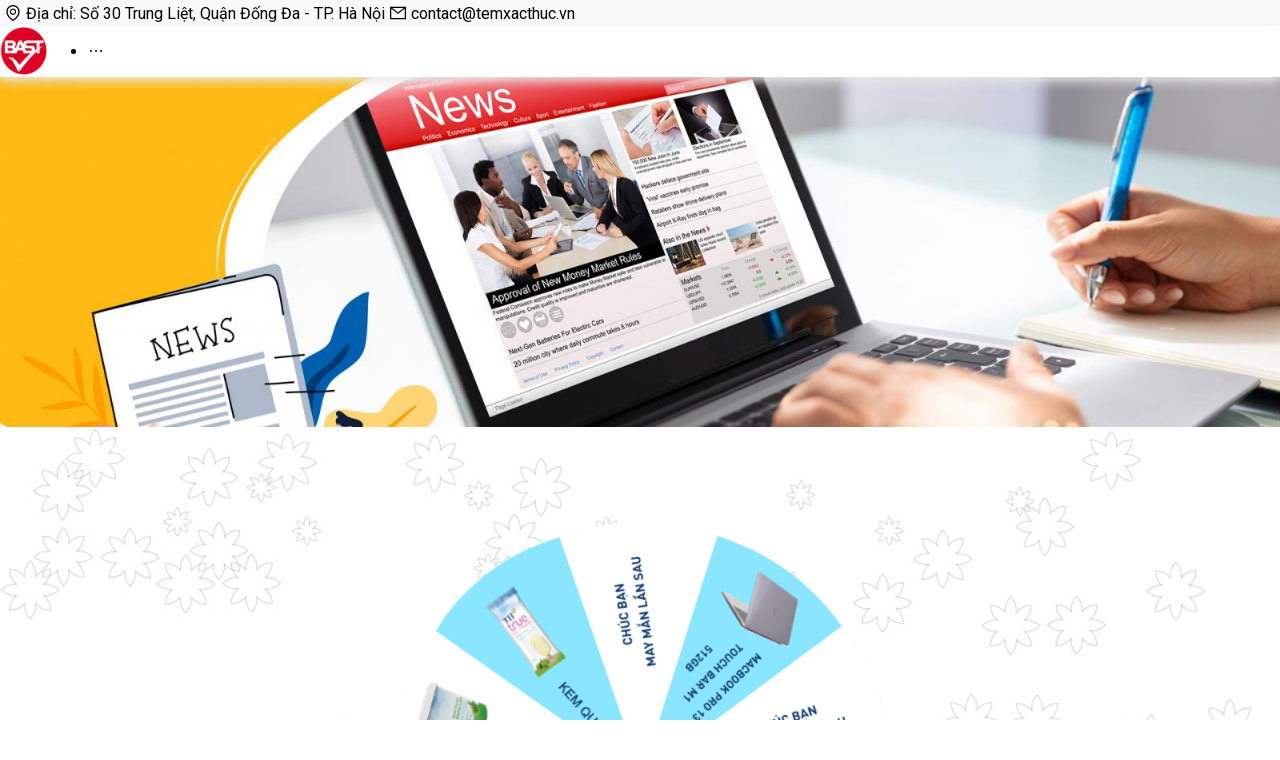

--- FILE ---
content_type: text/html; charset=utf-8
request_url: https://gtgt.temxacthuc.vn/
body_size: 770
content:
<!DOCTYPE html><html lang="vi"><head><meta charSet="utf-8"/><meta name="viewport" content="width=device-width"/><meta name="next-head-count" content="2"/><meta http-equiv="Permissions-Policy" content="interest-cohort=()"/><link rel="prefetch" href="/fonts/sf-pro-text-regular.woff" as="font" type="font/woff2" crossorigin="anonymous"/><link rel="apple-touch-icon" sizes="180x180" href="/favicon/icon.png"/><link rel="icon" type="image/png" sizes="32x32" href="/favicon/icon.png"/><link rel="icon" type="image/png" sizes="16x16" href="/favicon/icon.png"/><link rel="preload" href="/_next/static/css/6b92efbc6988f1fb.css" as="style"/><link rel="stylesheet" href="/_next/static/css/6b92efbc6988f1fb.css" data-n-g=""/><noscript data-n-css=""></noscript><script defer="" nomodule="" src="/_next/static/chunks/polyfills-c67a75d1b6f99dc8.js"></script><script src="/_next/static/chunks/webpack-5761f3a204ffdf4a.js" defer=""></script><script src="/_next/static/chunks/framework-4556c45dd113b893.js" defer=""></script><script src="/_next/static/chunks/main-b631cb8b810a7fd3.js" defer=""></script><script src="/_next/static/chunks/pages/_app-bc55fda96cf058dd.js" defer=""></script><script src="/_next/static/chunks/29107295-fbcfe2172188e46f.js" defer=""></script><script src="/_next/static/chunks/134-2630171c1f67b1b5.js" defer=""></script><script src="/_next/static/chunks/128-ac66541c809d2994.js" defer=""></script><script src="/_next/static/chunks/10-edec32222d47d454.js" defer=""></script><script src="/_next/static/chunks/pages/index-ec97f90400e3de97.js" defer=""></script><script src="/_next/static/smNnF36EhafNBpupUNGDx/_buildManifest.js" defer=""></script><script src="/_next/static/smNnF36EhafNBpupUNGDx/_ssgManifest.js" defer=""></script><style data-styled="" data-styled-version="5.3.5"></style></head><body><div id="__next"></div><script id="__NEXT_DATA__" type="application/json">{"props":{"props":{"needLogin":false},"__N_SSP":true,"pageProps":{"data":{}}},"page":"/","query":{},"buildId":"smNnF36EhafNBpupUNGDx","isFallback":false,"gssp":true,"appGip":true,"scriptLoader":[]}</script></body></html>

--- FILE ---
content_type: text/css; charset=utf-8
request_url: https://gtgt.temxacthuc.vn/_next/static/css/6b92efbc6988f1fb.css
body_size: 3046
content:
@import url("https://fonts.googleapis.com/css2?family=Roboto:ital,wght@0,100;0,300;0,400;0,500;0,700;1,100;1,300;1,400;1,500;1,700&display=swap");:root{--primary-color:#ef5222;--secondary-color:#fff7f5;--hover-color:#fff3ed;--background-color:var(--color-row-alternation);--background-second-color:#f0f0f0;--background-frame-color:#f4f4f4;--error-color:#e12424;--white:#fff;--black:#111;--border:#dde2e8;--green:#00613d;--green-2:#50b55a;--gray-400:#bdbdbd;--gray-600:#637280;--blue-branch:#273581;--color-white:#fff;--color-blue:#1f65f6;--color-black:#000;--color-primary:#ef5222;--color-primary-light:#f48664;--color-secondary:#1bb934;--color-label:#4a4a4a;--color-green:#50b55a;--color-grey:#f7f7f7;--color-light-orange:#fff7f5;--color-disabled:#a2abb3;--color-label-second:#637280;--color-label-third:#f5f5f5;--color-label-grey:rgba(0,0,0,.25);--color-danger:#ff4d4f;--color-row-alternation:#f9f9fa;--color-yellow:#efaf41;--color-border-grey:#dedede;--font-size:12px;--font-weight:600}.text-cl-primary{color:var(--primary-color)}.ant-layout,body{background:var(--white)}.ant-form-item-label>label{color:#637280}.ant-typography{color:var(--black);font-size:16px}.ant-modal-wrap{display:flex;padding:15px}.separator{margin:0 5px}.layout{max-width:940px;margin:0 auto}.ant-form-item-label .ant-form-item-required{display:flex}.ant-form-item-label .ant-form-item-required:before{order:2;margin-left:5px}.home-new-boxs-slider li.slick-active>.dots{@apply mt-[18px] h-3 w-3 bg-white}@media (max-width:640px){.home-new-boxs-slider ul.slick-dots{bottom:-10px}.home-slides ul.slick-dots li{margin:0}}.home-slides li.slick-active>.dots{@apply bg-white}@media (min-width:1100px){.nav{max-height:none;top:0;position:relative;float:right;width:-moz-fit-content;width:fit-content;background-color:transparent}.menu li{float:left}.menu a:hover{background-color:transparent}.hamb{display:none}}.ant-radio-wrapper{display:flex!important;align-items:center!important}.ant-modal-header{background:#f15a24}.ant-modal-title{font-weight:700;font-size:20px;line-height:24px;color:#fff}.ant-select-selector{margin-top:.25rem}.rose{--tw-color-primary-50:255 241 242;--tw-color-primary-100:255 228 230;--tw-color-primary-200:254 205 211;--tw-color-primary-300:253 164 175;--tw-color-primary-400:251 113 133;--tw-color-primary-500:244 63 94;--tw-color-primary-600:225 29 72;--tw-color-primary-700:190 18 60;--tw-color-primary-800:159 18 57;--tw-color-primary-900:136 19 55;--color-primary-50:rgb(var(--tw-color-primary-50));--color-primary-100:rgb(var(--tw-color-primary-100));--color-primary-200:rgb(var(--tw-color-primary-200));--color-primary-300:rgb(var(--tw-color-primary-300));--color-primary-400:rgb(var(--tw-color-primary-400));--color-primary-500:rgb(var(--tw-color-primary-500));--color-primary-600:rgb(var(--tw-color-primary-600));--color-primary-700:rgb(var(--tw-color-primary-700));--color-primary-800:rgb(var(--tw-color-primary-800));--color-primary-900:rgb(var(--tw-color-primary-900))}.pink{--tw-color-primary-50:253 242 248;--tw-color-primary-100:252 231 243;--tw-color-primary-200:251 207 232;--tw-color-primary-300:249 168 212;--tw-color-primary-400:244 114 182;--tw-color-primary-500:236 72 153;--tw-color-primary-600:219 39 119;--tw-color-primary-700:190 24 93;--tw-color-primary-800:157 23 77;--tw-color-primary-900:131 24 67;--color-primary-50:rgb(var(--tw-color-primary-50));--color-primary-100:rgb(var(--tw-color-primary-100));--color-primary-200:rgb(var(--tw-color-primary-200));--color-primary-300:rgb(var(--tw-color-primary-300));--color-primary-400:rgb(var(--tw-color-primary-400));--color-primary-500:rgb(var(--tw-color-primary-500));--color-primary-600:rgb(var(--tw-color-primary-600));--color-primary-700:rgb(var(--tw-color-primary-700));--color-primary-800:rgb(var(--tw-color-primary-800));--color-primary-900:rgb(var(--tw-color-primary-900))}.fuchsia{--tw-color-primary-50:253 244 255;--tw-color-primary-100:250 232 255;--tw-color-primary-200:245 208 254;--tw-color-primary-300:240 171 252;--tw-color-primary-400:232 121 249;--tw-color-primary-500:217 70 239;--tw-color-primary-600:192 38 211;--tw-color-primary-700:162 28 175;--tw-color-primary-800:134 25 143;--tw-color-primary-900:112 26 117;--color-primary-50:rgb(var(--tw-color-primary-50));--color-primary-100:rgb(var(--tw-color-primary-100));--color-primary-200:rgb(var(--tw-color-primary-200));--color-primary-300:rgb(var(--tw-color-primary-300));--color-primary-400:rgb(var(--tw-color-primary-400));--color-primary-500:rgb(var(--tw-color-primary-500));--color-primary-600:rgb(var(--tw-color-primary-600));--color-primary-700:rgb(var(--tw-color-primary-700));--color-primary-800:rgb(var(--tw-color-primary-800));--color-primary-900:rgb(var(--tw-color-primary-900))}.purple{--tw-color-primary-50:250 245 255;--tw-color-primary-100:243 232 255;--tw-color-primary-200:233 213 255;--tw-color-primary-300:216 180 254;--tw-color-primary-400:192 132 252;--tw-color-primary-500:168 85 247;--tw-color-primary-600:147 51 234;--tw-color-primary-700:126 34 206;--tw-color-primary-800:107 33 168;--tw-color-primary-900:88 28 135;--color-primary-50:rgb(var(--tw-color-primary-50));--color-primary-100:rgb(var(--tw-color-primary-100));--color-primary-200:rgb(var(--tw-color-primary-200));--color-primary-300:rgb(var(--tw-color-primary-300));--color-primary-400:rgb(var(--tw-color-primary-400));--color-primary-500:rgb(var(--tw-color-primary-500));--color-primary-600:rgb(var(--tw-color-primary-600));--color-primary-700:rgb(var(--tw-color-primary-700));--color-primary-800:rgb(var(--tw-color-primary-800));--color-primary-900:rgb(var(--tw-color-primary-900))}.violet{--tw-color-primary-50:245 243 255;--tw-color-primary-100:237 233 254;--tw-color-primary-200:221 214 254;--tw-color-primary-300:196 181 253;--tw-color-primary-400:167 139 250;--tw-color-primary-500:139 92 246;--tw-color-primary-600:124 58 237;--tw-color-primary-700:109 40 217;--tw-color-primary-800:91 33 182;--tw-color-primary-900:76 29 149;--color-primary-50:rgb(var(--tw-color-primary-50));--color-primary-100:rgb(var(--tw-color-primary-100));--color-primary-200:rgb(var(--tw-color-primary-200));--color-primary-300:rgb(var(--tw-color-primary-300));--color-primary-400:rgb(var(--tw-color-primary-400));--color-primary-500:rgb(var(--tw-color-primary-500));--color-primary-600:rgb(var(--tw-color-primary-600));--color-primary-700:rgb(var(--tw-color-primary-700));--color-primary-800:rgb(var(--tw-color-primary-800));--color-primary-900:rgb(var(--tw-color-primary-900))}.indigo{--tw-color-primary-50:238 242 255;--tw-color-primary-100:224 231 255;--tw-color-primary-200:199 210 254;--tw-color-primary-300:165 180 252;--tw-color-primary-400:129 140 248;--tw-color-primary-500:99 102 241;--tw-color-primary-600:79 70 229;--tw-color-primary-700:67 56 202;--tw-color-primary-800:55 48 163;--tw-color-primary-900:49 46 129;--color-primary-50:rgb(var(--tw-color-primary-50));--color-primary-100:rgb(var(--tw-color-primary-100));--color-primary-200:rgb(var(--tw-color-primary-200));--color-primary-300:rgb(var(--tw-color-primary-300));--color-primary-400:rgb(var(--tw-color-primary-400));--color-primary-500:rgb(var(--tw-color-primary-500));--color-primary-600:rgb(var(--tw-color-primary-600));--color-primary-700:rgb(var(--tw-color-primary-700));--color-primary-800:rgb(var(--tw-color-primary-800));--color-primary-900:rgb(var(--tw-color-primary-900))}.blue{--tw-color-primary-50:239 246 255;--tw-color-primary-100:219 234 254;--tw-color-primary-200:191 219 254;--tw-color-primary-300:147 197 253;--tw-color-primary-400:96 165 250;--tw-color-primary-500:59 130 246;--tw-color-primary-600:37 99 235;--tw-color-primary-700:29 78 216;--tw-color-primary-800:30 64 175;--tw-color-primary-900:30 58 138;--color-primary-50:rgb(var(--tw-color-primary-50));--color-primary-100:rgb(var(--tw-color-primary-100));--color-primary-200:rgb(var(--tw-color-primary-200));--color-primary-300:rgb(var(--tw-color-primary-300));--color-primary-400:rgb(var(--tw-color-primary-400));--color-primary-500:rgb(var(--tw-color-primary-500));--color-primary-600:rgb(var(--tw-color-primary-600));--color-primary-700:rgb(var(--tw-color-primary-700));--color-primary-800:rgb(var(--tw-color-primary-800));--color-primary-900:rgb(var(--tw-color-primary-900))}.sky{--tw-color-primary-50:240 249 255;--tw-color-primary-100:224 242 254;--tw-color-primary-200:186 230 253;--tw-color-primary-300:125 211 252;--tw-color-primary-400:56 189 248;--tw-color-primary-500:14 165 233;--tw-color-primary-600:2 132 199;--tw-color-primary-700:3 105 161;--tw-color-primary-800:7 89 133;--tw-color-primary-900:12 74 110;--color-primary-50:rgb(var(--tw-color-primary-50));--color-primary-100:rgb(var(--tw-color-primary-100));--color-primary-200:rgb(var(--tw-color-primary-200));--color-primary-300:rgb(var(--tw-color-primary-300));--color-primary-400:rgb(var(--tw-color-primary-400));--color-primary-500:rgb(var(--tw-color-primary-500));--color-primary-600:rgb(var(--tw-color-primary-600));--color-primary-700:rgb(var(--tw-color-primary-700));--color-primary-800:rgb(var(--tw-color-primary-800));--color-primary-900:rgb(var(--tw-color-primary-900))}.cyan{--tw-color-primary-50:236 254 255;--tw-color-primary-100:207 250 254;--tw-color-primary-200:165 243 252;--tw-color-primary-300:103 232 249;--tw-color-primary-400:34 211 238;--tw-color-primary-500:6 182 212;--tw-color-primary-600:8 145 178;--tw-color-primary-700:14 116 144;--tw-color-primary-800:21 94 117;--tw-color-primary-900:22 78 99;--color-primary-50:rgb(var(--tw-color-primary-50));--color-primary-100:rgb(var(--tw-color-primary-100));--color-primary-200:rgb(var(--tw-color-primary-200));--color-primary-300:rgb(var(--tw-color-primary-300));--color-primary-400:rgb(var(--tw-color-primary-400));--color-primary-500:rgb(var(--tw-color-primary-500));--color-primary-600:rgb(var(--tw-color-primary-600));--color-primary-700:rgb(var(--tw-color-primary-700));--color-primary-800:rgb(var(--tw-color-primary-800));--color-primary-900:rgb(var(--tw-color-primary-900))}.teal{--tw-color-primary-50:240 253 250;--tw-color-primary-100:204 251 241;--tw-color-primary-200:153 246 228;--tw-color-primary-300:94 234 212;--tw-color-primary-400:45 212 191;--tw-color-primary-500:20 184 166;--tw-color-primary-600:13 148 136;--tw-color-primary-700:15 118 110;--tw-color-primary-800:17 94 89;--tw-color-primary-900:19 78 74;--color-primary-50:rgb(var(--tw-color-primary-50));--color-primary-100:rgb(var(--tw-color-primary-100));--color-primary-200:rgb(var(--tw-color-primary-200));--color-primary-300:rgb(var(--tw-color-primary-300));--color-primary-400:rgb(var(--tw-color-primary-400));--color-primary-500:rgb(var(--tw-color-primary-500));--color-primary-600:rgb(var(--tw-color-primary-600));--color-primary-700:rgb(var(--tw-color-primary-700));--color-primary-800:rgb(var(--tw-color-primary-800));--color-primary-900:rgb(var(--tw-color-primary-900))}.emerald{--tw-color-primary-50:236 253 245;--tw-color-primary-100:209 250 229;--tw-color-primary-200:167 243 208;--tw-color-primary-300:110 231 183;--tw-color-primary-400:52 211 153;--tw-color-primary-500:16 185 129;--tw-color-primary-600:5 150 105;--tw-color-primary-700:4 120 87;--tw-color-primary-800:6 95 70;--tw-color-primary-900:6 78 59;--color-primary-50:rgb(var(--tw-color-primary-50));--color-primary-100:rgb(var(--tw-color-primary-100));--color-primary-200:rgb(var(--tw-color-primary-200));--color-primary-300:rgb(var(--tw-color-primary-300));--color-primary-400:rgb(var(--tw-color-primary-400));--color-primary-500:rgb(var(--tw-color-primary-500));--color-primary-600:rgb(var(--tw-color-primary-600));--color-primary-700:rgb(var(--tw-color-primary-700));--color-primary-800:rgb(var(--tw-color-primary-800));--color-primary-900:rgb(var(--tw-color-primary-900))}.green{--tw-color-primary-50:240 253 244;--tw-color-primary-100:220 252 231;--tw-color-primary-200:187 247 208;--tw-color-primary-300:134 239 172;--tw-color-primary-400:74 222 128;--tw-color-primary-500:34 197 94;--tw-color-primary-600:22 163 74;--tw-color-primary-700:21 128 61;--tw-color-primary-800:22 101 52;--tw-color-primary-900:20 83 45;--color-primary-50:rgb(var(--tw-color-primary-50));--color-primary-100:rgb(var(--tw-color-primary-100));--color-primary-200:rgb(var(--tw-color-primary-200));--color-primary-300:rgb(var(--tw-color-primary-300));--color-primary-400:rgb(var(--tw-color-primary-400));--color-primary-500:rgb(var(--tw-color-primary-500));--color-primary-600:rgb(var(--tw-color-primary-600));--color-primary-700:rgb(var(--tw-color-primary-700));--color-primary-800:rgb(var(--tw-color-primary-800));--color-primary-900:rgb(var(--tw-color-primary-900))}.lime{--tw-color-primary-50:247 254 231;--tw-color-primary-100:236 252 203;--tw-color-primary-200:217 249 157;--tw-color-primary-300:190 242 100;--tw-color-primary-400:163 230 53;--tw-color-primary-500:132 204 22;--tw-color-primary-600:101 163 13;--tw-color-primary-700:77 124 15;--tw-color-primary-800:63 98 18;--tw-color-primary-900:54 83 20;--color-primary-50:rgb(var(--tw-color-primary-50));--color-primary-100:rgb(var(--tw-color-primary-100));--color-primary-200:rgb(var(--tw-color-primary-200));--color-primary-300:rgb(var(--tw-color-primary-300));--color-primary-400:rgb(var(--tw-color-primary-400));--color-primary-500:rgb(var(--tw-color-primary-500));--color-primary-600:rgb(var(--tw-color-primary-600));--color-primary-700:rgb(var(--tw-color-primary-700));--color-primary-800:rgb(var(--tw-color-primary-800));--color-primary-900:rgb(var(--tw-color-primary-900))}.yellow{--tw-color-primary-50:254 252 232;--tw-color-primary-100:254 249 195;--tw-color-primary-200:254 240 138;--tw-color-primary-300:253 224 71;--tw-color-primary-400:250 204 21;--tw-color-primary-500:234 179 8;--tw-color-primary-600:202 138 4;--tw-color-primary-700:161 98 7;--tw-color-primary-800:133 77 14;--tw-color-primary-900:113 63 18;--color-primary-50:rgb(var(--tw-color-primary-50));--color-primary-100:rgb(var(--tw-color-primary-100));--color-primary-200:rgb(var(--tw-color-primary-200));--color-primary-300:rgb(var(--tw-color-primary-300));--color-primary-400:rgb(var(--tw-color-primary-400));--color-primary-500:rgb(var(--tw-color-primary-500));--color-primary-600:rgb(var(--tw-color-primary-600));--color-primary-700:rgb(var(--tw-color-primary-700));--color-primary-800:rgb(var(--tw-color-primary-800));--color-primary-900:rgb(var(--tw-color-primary-900))}.amber{--tw-color-primary-50:255 251 235;--tw-color-primary-100:254 243 199;--tw-color-primary-200:253 230 138;--tw-color-primary-300:252 211 77;--tw-color-primary-400:251 191 36;--tw-color-primary-500:245 158 11;--tw-color-primary-600:217 119 6;--tw-color-primary-700:180 83 9;--tw-color-primary-800:146 64 14;--tw-color-primary-900:120 53 15;--color-primary-50:rgb(var(--tw-color-primary-50));--color-primary-100:rgb(var(--tw-color-primary-100));--color-primary-200:rgb(var(--tw-color-primary-200));--color-primary-300:rgb(var(--tw-color-primary-300));--color-primary-400:rgb(var(--tw-color-primary-400));--color-primary-500:rgb(var(--tw-color-primary-500));--color-primary-600:rgb(var(--tw-color-primary-600));--color-primary-700:rgb(var(--tw-color-primary-700));--color-primary-800:rgb(var(--tw-color-primary-800));--color-primary-900:rgb(var(--tw-color-primary-900))}.orange{--tw-color-primary-50:255 247 237;--tw-color-primary-100:255 237 213;--tw-color-primary-200:254 215 170;--tw-color-primary-300:253 186 116;--tw-color-primary-400:251 146 60;--tw-color-primary-500:249 115 22;--tw-color-primary-600:234 88 12;--tw-color-primary-700:194 65 12;--tw-color-primary-800:154 52 18;--tw-color-primary-900:124 45 18;--color-primary-50:rgb(var(--tw-color-primary-50));--color-primary-100:rgb(var(--tw-color-primary-100));--color-primary-200:rgb(var(--tw-color-primary-200));--color-primary-300:rgb(var(--tw-color-primary-300));--color-primary-400:rgb(var(--tw-color-primary-400));--color-primary-500:rgb(var(--tw-color-primary-500));--color-primary-600:rgb(var(--tw-color-primary-600));--color-primary-700:rgb(var(--tw-color-primary-700));--color-primary-800:rgb(var(--tw-color-primary-800));--color-primary-900:rgb(var(--tw-color-primary-900))}.red{--tw-color-primary-50:254 242 242;--tw-color-primary-100:254 226 226;--tw-color-primary-200:254 202 202;--tw-color-primary-300:252 165 165;--tw-color-primary-400:248 113 113;--tw-color-primary-500:239 68 68;--tw-color-primary-600:220 38 38;--tw-color-primary-700:185 28 28;--tw-color-primary-800:153 27 27;--tw-color-primary-900:127 29 29;--color-primary-50:rgb(var(--tw-color-primary-50));--color-primary-100:rgb(var(--tw-color-primary-100));--color-primary-200:rgb(var(--tw-color-primary-200));--color-primary-300:rgb(var(--tw-color-primary-300));--color-primary-400:rgb(var(--tw-color-primary-400));--color-primary-500:rgb(var(--tw-color-primary-500));--color-primary-600:rgb(var(--tw-color-primary-600));--color-primary-700:rgb(var(--tw-color-primary-700));--color-primary-800:rgb(var(--tw-color-primary-800));--color-primary-900:rgb(var(--tw-color-primary-900))}.stone{--tw-color-primary-50:250 250 249;--tw-color-primary-100:245 245 244;--tw-color-primary-200:231 229 228;--tw-color-primary-300:214 211 209;--tw-color-primary-400:168 162 158;--tw-color-primary-500:120 113 108;--tw-color-primary-600:87 83 78;--tw-color-primary-700:68 64 60;--tw-color-primary-800:41 37 36;--tw-color-primary-900:28 25 23;--color-primary-50:rgb(var(--tw-color-primary-50));--color-primary-100:rgb(var(--tw-color-primary-100));--color-primary-200:rgb(var(--tw-color-primary-200));--color-primary-300:rgb(var(--tw-color-primary-300));--color-primary-400:rgb(var(--tw-color-primary-400));--color-primary-500:rgb(var(--tw-color-primary-500));--color-primary-600:rgb(var(--tw-color-primary-600));--color-primary-700:rgb(var(--tw-color-primary-700));--color-primary-800:rgb(var(--tw-color-primary-800));--color-primary-900:rgb(var(--tw-color-primary-900))}.neutral{--tw-color-primary-50:250 250 250;--tw-color-primary-100:245 245 245;--tw-color-primary-200:229 229 229;--tw-color-primary-300:212 212 212;--tw-color-primary-400:163 163 163;--tw-color-primary-500:115 115 115;--tw-color-primary-600:82 82 82;--tw-color-primary-700:64 64 64;--tw-color-primary-800:38 38 38;--tw-color-primary-900:23 23 23;--color-primary-50:rgb(var(--tw-color-primary-50));--color-primary-100:rgb(var(--tw-color-primary-100));--color-primary-200:rgb(var(--tw-color-primary-200));--color-primary-300:rgb(var(--tw-color-primary-300));--color-primary-400:rgb(var(--tw-color-primary-400));--color-primary-500:rgb(var(--tw-color-primary-500));--color-primary-600:rgb(var(--tw-color-primary-600));--color-primary-700:rgb(var(--tw-color-primary-700));--color-primary-800:rgb(var(--tw-color-primary-800));--color-primary-900:rgb(var(--tw-color-primary-900))}.zinc{--tw-color-primary-50:250 250 250;--tw-color-primary-100:244 244 245;--tw-color-primary-200:228 228 231;--tw-color-primary-300:212 212 216;--tw-color-primary-400:161 161 170;--tw-color-primary-500:113 113 122;--tw-color-primary-600:82 82 91;--tw-color-primary-700:63 63 70;--tw-color-primary-800:39 39 42;--tw-color-primary-900:24 24 27;--color-primary-50:rgb(var(--tw-color-primary-50));--color-primary-100:rgb(var(--tw-color-primary-100));--color-primary-200:rgb(var(--tw-color-primary-200));--color-primary-300:rgb(var(--tw-color-primary-300));--color-primary-400:rgb(var(--tw-color-primary-400));--color-primary-500:rgb(var(--tw-color-primary-500));--color-primary-600:rgb(var(--tw-color-primary-600));--color-primary-700:rgb(var(--tw-color-primary-700));--color-primary-800:rgb(var(--tw-color-primary-800));--color-primary-900:rgb(var(--tw-color-primary-900))}.gray{--tw-color-primary-50:249 250 251;--tw-color-primary-100:243 244 246;--tw-color-primary-200:229 231 235;--tw-color-primary-300:209 213 219;--tw-color-primary-400:156 163 175;--tw-color-primary-500:107 114 128;--tw-color-primary-600:75 85 99;--tw-color-primary-700:55 65 81;--tw-color-primary-800:31 41 55;--tw-color-primary-900:17 24 39;--color-primary-50:rgb(var(--tw-color-primary-50));--color-primary-100:rgb(var(--tw-color-primary-100));--color-primary-200:rgb(var(--tw-color-primary-200));--color-primary-300:rgb(var(--tw-color-primary-300));--color-primary-400:rgb(var(--tw-color-primary-400));--color-primary-500:rgb(var(--tw-color-primary-500));--color-primary-600:rgb(var(--tw-color-primary-600));--color-primary-700:rgb(var(--tw-color-primary-700));--color-primary-800:rgb(var(--tw-color-primary-800));--color-primary-900:rgb(var(--tw-color-primary-900))}.slate{--tw-color-primary-50:248 250 252;--tw-color-primary-100:241 245 249;--tw-color-primary-200:226 232 240;--tw-color-primary-300:203 213 225;--tw-color-primary-400:148 163 184;--tw-color-primary-500:100 116 139;--tw-color-primary-600:71 85 105;--tw-color-primary-700:51 65 85;--tw-color-primary-800:30 41 59;--tw-color-primary-900:15 23 42;--color-primary-50:rgb(var(--tw-color-primary-50));--color-primary-100:rgb(var(--tw-color-primary-100));--color-primary-200:rgb(var(--tw-color-primary-200));--color-primary-300:rgb(var(--tw-color-primary-300));--color-primary-400:rgb(var(--tw-color-primary-400));--color-primary-500:rgb(var(--tw-color-primary-500));--color-primary-600:rgb(var(--tw-color-primary-600));--color-primary-700:rgb(var(--tw-color-primary-700));--color-primary-800:rgb(var(--tw-color-primary-800));--color-primary-900:rgb(var(--tw-color-primary-900))}.dropdown:hover .dropdown-menu{display:block;position:absolute;top:35px;left:0}a:hover{color:#fff}li:hover{text-decoration:none!important}legend{margin:0;width:auto!important;font-size:0}#otp-screen input::-webkit-inner-spin-button,#otp-screen input::-webkit-outer-spin-button{-webkit-appearance:none;margin:0}#otp-screen input[type=number]{-moz-appearance:textfield}.drop_header_top.ant-dropdown{top:50px!important}.drop_header_top .ant-dropdown-menu{border-radius:8px!important}.drop_header_top .ant-dropdown-menu-item{padding-top:5px!important;padding-bottom:9px!important}.drop_header_top .ant-dropdown-menu-item:hover{background-color:#fff7f5!important}.drop_header_top .ant-dropdown-menu-item:hover img{filter:brightness(0) saturate(100%) invert(42%) sepia(32%) saturate(6069%) hue-rotate(350deg) brightness(97%) contrast(92%)}.drop_header_top .ant-dropdown-menu-item:hover span{color:#ef5222}.flex-col{flex-flow:column}.line_clame_4{-webkit-line-clamp:4}.line_clame_3,.line_clame_4{overflow:hidden;display:-webkit-box;-webkit-box-orient:vertical}.line_clame_3{-webkit-line-clamp:3}.divDisabled{pointer-events:none;opacity:.5}.cursor-pointer{cursor:pointer}.cursor-not-allowed{cursor:not-allowed}.justify-center{justify-content:center!important}.color-blue{color:var(--color-blue)}.color-primary{color:var(--primary-color)}

--- FILE ---
content_type: application/javascript; charset=utf-8
request_url: https://gtgt.temxacthuc.vn/_next/static/chunks/10-edec32222d47d454.js
body_size: 3751
content:
(self.webpackChunk_N_E=self.webpackChunk_N_E||[]).push([[10],{7010:function(e,n,t){"use strict";t.d(n,{Z:function(){return F}});var r=t(4184),o=t.n(r),a=t(7462),i=t(1413),l=t(4942),c=t(7685),s=t(5987),u=t(7294);function d(e){var n=u.useRef();n.current=e;var t=u.useCallback((function(){for(var e,t=arguments.length,r=new Array(t),o=0;o<t;o++)r[o]=arguments[o];return null===(e=n.current)||void 0===e?void 0:e.call.apply(e,[n].concat(r))}),[]);return t}var f="undefined"!==typeof window&&window.document&&window.document.createElement?u.useLayoutEffect:u.useEffect,p=function(e,n){var t=u.useRef(!0);f((function(){if(!t.current)return e()}),n),f((function(){return t.current=!1,function(){t.current=!0}}),[])};function b(e){var n=u.useRef(!1),t=u.useState(e),r=(0,c.Z)(t,2),o=r[0],a=r[1];return u.useEffect((function(){return n.current=!1,function(){n.current=!0}}),[]),[o,function(e,t){t&&n.current||a(e)}]}function v(e){return void 0!==e}var h=t(7795),m=t.n(h),g=["prefixCls","className","style","checked","disabled","defaultChecked","type","onChange"],y=(0,u.forwardRef)((function(e,n){var t,r=e.prefixCls,o=void 0===r?"rc-checkbox":r,f=e.className,h=e.style,y=e.checked,$=e.disabled,C=e.defaultChecked,x=void 0!==C&&C,k=e.type,S=void 0===k?"checkbox":k,w=e.onChange,O=(0,s.Z)(e,g),E=(0,u.useRef)(null),N=function(e,n){var t=n||{},r=t.defaultValue,o=t.value,a=t.onChange,i=t.postState,l=b((function(){return v(o)?o:v(r)?"function"===typeof r?r():r:"function"===typeof e?e():e})),s=(0,c.Z)(l,2),u=s[0],f=s[1],h=void 0!==o?o:u,m=i?i(h):h,g=d(a),y=b([h]),$=(0,c.Z)(y,2),C=$[0],x=$[1];return p((function(){var e=C[0];u!==e&&g(u,e)}),[C]),p((function(){v(o)||f(o)}),[o]),[m,d((function(e,n){f(e,n),x([h],n)}))]}(x,{value:y}),j=(0,c.Z)(N,2),P=j[0],I=j[1];(0,u.useImperativeHandle)(n,(function(){return{focus:function(){var e;null===(e=E.current)||void 0===e||e.focus()},blur:function(){var e;null===(e=E.current)||void 0===e||e.blur()},input:E.current}}));var Z=m()(o,f,(t={},(0,l.Z)(t,"".concat(o,"-checked"),P),(0,l.Z)(t,"".concat(o,"-disabled"),$),t));return u.createElement("span",{className:Z,style:h},u.createElement("input",(0,a.Z)({},O,{className:"".concat(o,"-input"),ref:E,onChange:function(n){$||("checked"in e||I(n.target.checked),null===w||void 0===w||w({target:(0,i.Z)((0,i.Z)({},e),{},{checked:n.target.checked}),stopPropagation:function(){n.stopPropagation()},preventDefault:function(){n.preventDefault()},nativeEvent:n.nativeEvent}))},disabled:$,checked:!!P,type:S})),u.createElement("span",{className:"".concat(o,"-inner")}))})),$=y,C=t(3124),x=t(5223),k=t(4902),S=t(366),w=t(314),O=t(4747),E=t(5503),N=t(7968);const j=new w.E4("antCheckboxEffect",{"0%":{transform:"scale(1)",opacity:.5},"100%":{transform:"scale(1.6)",opacity:0}}),P=e=>{const{checkboxCls:n}=e,t=`${n}-wrapper`;return[{[`${n}-group`]:Object.assign(Object.assign({},(0,O.Wf)(e)),{display:"inline-flex",flexWrap:"wrap",columnGap:e.marginXS,[`> ${e.antCls}-row`]:{flex:1}}),[t]:Object.assign(Object.assign({},(0,O.Wf)(e)),{display:"inline-flex",alignItems:"baseline",cursor:"pointer","&:after":{display:"inline-block",width:0,overflow:"hidden",content:"'\\a0'"},[`& + ${t}`]:{marginInlineStart:0},[`&${t}-in-form-item`]:{'input[type="checkbox"]':{width:14,height:14}}}),[n]:Object.assign(Object.assign({},(0,O.Wf)(e)),{position:"relative",whiteSpace:"nowrap",lineHeight:1,cursor:"pointer",alignSelf:"start",transform:`translate(0, ${e.lineHeight*e.fontSize/2-e.checkboxSize/2}px)`,[`${n}-input`]:{position:"absolute",inset:0,zIndex:1,cursor:"pointer",opacity:0,margin:0,[`&:focus-visible + ${n}-inner`]:Object.assign({},(0,O.oN)(e))},[`${n}-inner`]:{boxSizing:"border-box",position:"relative",top:0,insetInlineStart:0,display:"block",width:e.checkboxSize,height:e.checkboxSize,direction:"ltr",backgroundColor:e.colorBgContainer,border:`${e.lineWidth}px ${e.lineType} ${e.colorBorder}`,borderRadius:e.borderRadiusSM,borderCollapse:"separate",transition:`all ${e.motionDurationSlow}`,"&:after":{boxSizing:"border-box",position:"absolute",top:"50%",insetInlineStart:"21.5%",display:"table",width:e.checkboxSize/14*5,height:e.checkboxSize/14*8,border:`${e.lineWidthBold}px solid ${e.colorWhite}`,borderTop:0,borderInlineStart:0,transform:"rotate(45deg) scale(0) translate(-50%,-50%)",opacity:0,content:'""',transition:`all ${e.motionDurationFast} ${e.motionEaseInBack}, opacity ${e.motionDurationFast}`}},"& + span":{paddingInlineStart:e.paddingXS,paddingInlineEnd:e.paddingXS}})},{[n]:{"&-indeterminate":{[`${n}-inner`]:{"&:after":{top:"50%",insetInlineStart:"50%",width:e.fontSizeLG/2,height:e.fontSizeLG/2,backgroundColor:e.colorPrimary,border:0,transform:"translate(-50%, -50%) scale(1)",opacity:1,content:'""'}}}}},{[`${t}:hover ${n}:after`]:{visibility:"visible"},[`\n        ${t}:not(${t}-disabled),\n        ${n}:not(${n}-disabled)\n      `]:{[`&:hover ${n}-inner`]:{borderColor:e.colorPrimary}},[`${t}:not(${t}-disabled)`]:{[`&:hover ${n}-checked:not(${n}-disabled) ${n}-inner`]:{backgroundColor:e.colorPrimaryHover,borderColor:"transparent"},[`&:hover ${n}-checked:not(${n}-disabled):after`]:{borderColor:e.colorPrimaryHover}}},{[`${n}-checked`]:{[`${n}-inner`]:{backgroundColor:e.colorPrimary,borderColor:e.colorPrimary,"&:after":{opacity:1,transform:"rotate(45deg) scale(1) translate(-50%,-50%)",transition:`all ${e.motionDurationMid} ${e.motionEaseOutBack} ${e.motionDurationFast}`}},"&:after":{position:"absolute",top:0,insetInlineStart:0,width:"100%",height:"100%",borderRadius:e.borderRadiusSM,visibility:"hidden",border:`${e.lineWidthBold}px solid ${e.colorPrimary}`,animationName:j,animationDuration:e.motionDurationSlow,animationTimingFunction:"ease-in-out",animationFillMode:"backwards",content:'""',transition:`all ${e.motionDurationSlow}`}},[`\n        ${t}-checked:not(${t}-disabled),\n        ${n}-checked:not(${n}-disabled)\n      `]:{[`&:hover ${n}-inner`]:{backgroundColor:e.colorPrimaryHover,borderColor:"transparent"},[`&:hover ${n}:after`]:{borderColor:e.colorPrimaryHover}}},{[`${t}-disabled`]:{cursor:"not-allowed"},[`${n}-disabled`]:{[`&, ${n}-input`]:{cursor:"not-allowed",pointerEvents:"none"},[`${n}-inner`]:{background:e.colorBgContainerDisabled,borderColor:e.colorBorder,"&:after":{borderColor:e.colorTextDisabled}},"&:after":{display:"none"},"& + span":{color:e.colorTextDisabled},[`&${n}-indeterminate ${n}-inner::after`]:{background:e.colorTextDisabled}}}]};function I(e,n){const t=(0,E.TS)(n,{checkboxCls:`.${e}`,checkboxSize:n.controlInteractiveSize});return[P(t)]}var Z=(0,N.Z)("Checkbox",((e,n)=>{let{prefixCls:t}=n;return[I(t,e)]})),D=function(e,n){var t={};for(var r in e)Object.prototype.hasOwnProperty.call(e,r)&&n.indexOf(r)<0&&(t[r]=e[r]);if(null!=e&&"function"===typeof Object.getOwnPropertySymbols){var o=0;for(r=Object.getOwnPropertySymbols(e);o<r.length;o++)n.indexOf(r[o])<0&&Object.prototype.propertyIsEnumerable.call(e,r[o])&&(t[r[o]]=e[r[o]])}return t};const z=u.createContext(null),R=(e,n)=>{var{defaultValue:t,children:r,options:a=[],prefixCls:i,className:l,rootClassName:c,style:s,onChange:d}=e,f=D(e,["defaultValue","children","options","prefixCls","className","rootClassName","style","onChange"]);const{getPrefixCls:p,direction:b}=u.useContext(C.E_),[v,h]=u.useState(f.value||t||[]),[m,g]=u.useState([]);u.useEffect((()=>{"value"in f&&h(f.value||[])}),[f.value]);const y=()=>a.map((e=>"string"===typeof e||"number"===typeof e?{label:e,value:e}:e)),$=p("checkbox",i),x=`${$}-group`,[w,O]=Z($),E=(0,S.Z)(f,["value","disabled"]);a&&a.length>0&&(r=y().map((e=>u.createElement(T,{prefixCls:$,key:e.value.toString(),disabled:"disabled"in e?e.disabled:f.disabled,value:e.value,checked:v.includes(e.value),onChange:e.onChange,className:`${x}-item`,style:e.style},e.label))));const N={toggleOption:e=>{const n=v.indexOf(e.value),t=(0,k.Z)(v);-1===n?t.push(e.value):t.splice(n,1),"value"in f||h(t);const r=y();null===d||void 0===d||d(t.filter((e=>m.includes(e))).sort(((e,n)=>r.findIndex((n=>n.value===e))-r.findIndex((e=>e.value===n)))))},value:v,disabled:f.disabled,name:f.name,registerValue:e=>{g((n=>[].concat((0,k.Z)(n),[e])))},cancelValue:e=>{g((n=>n.filter((n=>n!==e))))}},j=o()(x,{[`${x}-rtl`]:"rtl"===b},l,c,O);return w(u.createElement("div",Object.assign({className:j,style:s},E,{ref:n}),u.createElement(z.Provider,{value:N},r)))},M=u.forwardRef(R);var B=u.memo(M),V=t(9098),_=function(e,n){var t={};for(var r in e)Object.prototype.hasOwnProperty.call(e,r)&&n.indexOf(r)<0&&(t[r]=e[r]);if(null!=e&&"function"===typeof Object.getOwnPropertySymbols){var o=0;for(r=Object.getOwnPropertySymbols(e);o<r.length;o++)n.indexOf(r[o])<0&&Object.prototype.propertyIsEnumerable.call(e,r[o])&&(t[r[o]]=e[r[o]])}return t};const H=(e,n)=>{var t,{prefixCls:r,className:a,rootClassName:i,children:l,indeterminate:c=!1,style:s,onMouseEnter:d,onMouseLeave:f,skipGroup:p=!1,disabled:b}=e,v=_(e,["prefixCls","className","rootClassName","children","indeterminate","style","onMouseEnter","onMouseLeave","skipGroup","disabled"]);const{getPrefixCls:h,direction:m}=u.useContext(C.E_),g=u.useContext(z),{isFormItemInput:y}=u.useContext(x.aM),k=u.useContext(V.Z),S=null!==(t=(null===g||void 0===g?void 0:g.disabled)||b)&&void 0!==t?t:k,w=u.useRef(v.value);u.useEffect((()=>{null===g||void 0===g||g.registerValue(v.value)}),[]),u.useEffect((()=>{if(!p)return v.value!==w.current&&(null===g||void 0===g||g.cancelValue(w.current),null===g||void 0===g||g.registerValue(v.value),w.current=v.value),()=>null===g||void 0===g?void 0:g.cancelValue(v.value)}),[v.value]);const O=h("checkbox",r),[E,N]=Z(O),j=Object.assign({},v);g&&!p&&(j.onChange=function(){v.onChange&&v.onChange.apply(v,arguments),g.toggleOption&&g.toggleOption({label:l,value:v.value})},j.name=g.name,j.checked=g.value.includes(v.value));const P=o()({[`${O}-wrapper`]:!0,[`${O}-rtl`]:"rtl"===m,[`${O}-wrapper-checked`]:j.checked,[`${O}-wrapper-disabled`]:S,[`${O}-wrapper-in-form-item`]:y},a,i,N),I=o()({[`${O}-indeterminate`]:c},N),D=c?"mixed":void 0;return E(u.createElement("label",{className:P,style:s,onMouseEnter:d,onMouseLeave:f},u.createElement($,Object.assign({"aria-checked":D},j,{prefixCls:O,className:I,disabled:S,ref:n})),void 0!==l&&u.createElement("span",null,l)))};var T=u.forwardRef(H);const W=T;W.Group=B,W.__ANT_CHECKBOX=!0;var F=W},7795:function(e,n){var t;!function(){"use strict";var r={}.hasOwnProperty;function o(){for(var e=[],n=0;n<arguments.length;n++){var t=arguments[n];if(t){var a=typeof t;if("string"===a||"number"===a)e.push(t);else if(Array.isArray(t)){if(t.length){var i=o.apply(null,t);i&&e.push(i)}}else if("object"===a){if(t.toString!==Object.prototype.toString&&!t.toString.toString().includes("[native code]")){e.push(t.toString());continue}for(var l in t)r.call(t,l)&&t[l]&&e.push(l)}}}return e.join(" ")}e.exports?(o.default=o,e.exports=o):void 0===(t=function(){return o}.apply(n,[]))||(e.exports=t)}()}}]);

--- FILE ---
content_type: application/javascript; charset=utf-8
request_url: https://gtgt.temxacthuc.vn/_next/static/chunks/pages/_app-bc55fda96cf058dd.js
body_size: 236464
content:
(self.webpackChunk_N_E=self.webpackChunk_N_E||[]).push([[888],{6397:function(e,t,n){"use strict";n.d(t,{iN:function(){return g},R_:function(){return d},EV:function(){return v}});var r=n(6500),o=n(7430),i=[{index:7,opacity:.15},{index:6,opacity:.25},{index:5,opacity:.3},{index:5,opacity:.45},{index:5,opacity:.65},{index:5,opacity:.85},{index:4,opacity:.9},{index:3,opacity:.95},{index:2,opacity:.97},{index:1,opacity:.98}];function a(e){var t=e.r,n=e.g,o=e.b,i=(0,r.py)(t,n,o);return{h:360*i.h,s:i.s,v:i.v}}function c(e){var t=e.r,n=e.g,o=e.b;return"#".concat((0,r.vq)(t,n,o,!1))}function s(e,t,n){var r=n/100;return{r:(t.r-e.r)*r+e.r,g:(t.g-e.g)*r+e.g,b:(t.b-e.b)*r+e.b}}function l(e,t,n){var r;return(r=Math.round(e.h)>=60&&Math.round(e.h)<=240?n?Math.round(e.h)-2*t:Math.round(e.h)+2*t:n?Math.round(e.h)+2*t:Math.round(e.h)-2*t)<0?r+=360:r>=360&&(r-=360),r}function u(e,t,n){return 0===e.h&&0===e.s?e.s:((r=n?e.s-.16*t:4===t?e.s+.16:e.s+.05*t)>1&&(r=1),n&&5===t&&r>.1&&(r=.1),r<.06&&(r=.06),Number(r.toFixed(2)));var r}function f(e,t,n){var r;return(r=n?e.v+.05*t:e.v-.15*t)>1&&(r=1),Number(r.toFixed(2))}function d(e){for(var t=arguments.length>1&&void 0!==arguments[1]?arguments[1]:{},n=[],r=(0,o.uA)(e),d=5;d>0;d-=1){var p=a(r),m=c((0,o.uA)({h:l(p,d,!0),s:u(p,d,!0),v:f(p,d,!0)}));n.push(m)}n.push(c(r));for(var h=1;h<=4;h+=1){var v=a(r),g=c((0,o.uA)({h:l(v,h),s:u(v,h),v:f(v,h)}));n.push(g)}return"dark"===t.theme?i.map((function(e){var r=e.index,i=e.opacity;return c(s((0,o.uA)(t.backgroundColor||"#141414"),(0,o.uA)(n[r]),100*i))})):n}var p={red:"#F5222D",volcano:"#FA541C",orange:"#FA8C16",gold:"#FAAD14",yellow:"#FADB14",lime:"#A0D911",green:"#52C41A",cyan:"#13C2C2",blue:"#1677FF",geekblue:"#2F54EB",purple:"#722ED1",magenta:"#EB2F96",grey:"#666666"},m={},h={};Object.keys(p).forEach((function(e){m[e]=d(p[e]),m[e].primary=m[e][5],h[e]=d(p[e],{theme:"dark",backgroundColor:"#141414"}),h[e].primary=h[e][5]}));m.red,m.volcano;var v=m.gold,g=(m.orange,m.yellow,m.lime,m.green,m.cyan,m.blue);m.geekblue,m.purple,m.magenta,m.grey,m.grey},314:function(e,t,n){"use strict";n.d(t,{E4:function(){return Ue},jG:function(){return qe},fp:function(){return W},xy:function(){return He}});var r=n(1413),o=n(4902);var i=function(e){for(var t,n=0,r=0,o=e.length;o>=4;++r,o-=4)t=1540483477*(65535&(t=255&e.charCodeAt(r)|(255&e.charCodeAt(++r))<<8|(255&e.charCodeAt(++r))<<16|(255&e.charCodeAt(++r))<<24))+(59797*(t>>>16)<<16),n=1540483477*(65535&(t^=t>>>24))+(59797*(t>>>16)<<16)^1540483477*(65535&n)+(59797*(n>>>16)<<16);switch(o){case 3:n^=(255&e.charCodeAt(r+2))<<16;case 2:n^=(255&e.charCodeAt(r+1))<<8;case 1:n=1540483477*(65535&(n^=255&e.charCodeAt(r)))+(59797*(n>>>16)<<16)}return(((n=1540483477*(65535&(n^=n>>>13))+(59797*(n>>>16)<<16))^n>>>15)>>>0).toString(36)},a=n(7294);function c(e,t){0}var s=n(5671),l=n(3144),u=n(4942),f=function(){function e(t){(0,s.Z)(this,e),(0,u.Z)(this,"instanceId",void 0),(0,u.Z)(this,"cache",new Map),this.instanceId=t}return(0,l.Z)(e,[{key:"get",value:function(e){return this.cache.get(e.join("%"))||null}},{key:"update",value:function(e,t){var n=e.join("%"),r=t(this.cache.get(n));null===r?this.cache.delete(n):this.cache.set(n,r)}}]),e}(),d="data-token-hash",p="data-css-hash",m="__cssinjs_instance__";function h(){var e=Math.random().toString(12).slice(2);if("undefined"!==typeof document&&document.head&&document.body){var t=document.body.querySelectorAll("style[".concat(p,"]"))||[],n=document.head.firstChild;Array.from(t).forEach((function(t){t[m]=t[m]||e,t[m]===e&&document.head.insertBefore(t,n)}));var r={};Array.from(document.querySelectorAll("style[".concat(p,"]"))).forEach((function(t){var n,o=t.getAttribute(p);r[o]?t[m]===e&&(null===(n=t.parentNode)||void 0===n||n.removeChild(t)):r[o]=!0}))}return new f(e)}var v=a.createContext({hashPriority:"low",cache:h(),defaultCache:!0}),g=v,b=n(1002);function y(){return!("undefined"===typeof window||!window.document||!window.document.createElement)}var w="data-rc-order",x="rc-util-key",E=new Map;function C(){var e=arguments.length>0&&void 0!==arguments[0]?arguments[0]:{},t=e.mark;return t?t.startsWith("data-")?t:"data-".concat(t):x}function S(e){return e.attachTo?e.attachTo:document.querySelector("head")||document.body}function O(e){return"queue"===e?"prependQueue":e?"prepend":"append"}function k(e){return Array.from((E.get(e)||e).children).filter((function(e){return"STYLE"===e.tagName}))}function $(e){var t=arguments.length>1&&void 0!==arguments[1]?arguments[1]:{};if(!y())return null;var n=t.csp,r=t.prepend,o=document.createElement("style");o.setAttribute(w,O(r)),null!==n&&void 0!==n&&n.nonce&&(o.nonce=null===n||void 0===n?void 0:n.nonce),o.innerHTML=e;var i=S(t),a=i.firstChild;if(r){if("queue"===r){var c=k(i).filter((function(e){return["prepend","prependQueue"].includes(e.getAttribute(w))}));if(c.length)return i.insertBefore(o,c[c.length-1].nextSibling),o}i.insertBefore(o,a)}else i.appendChild(o);return o}function P(e){var t=arguments.length>1&&void 0!==arguments[1]?arguments[1]:{},n=S(t);return k(n).find((function(n){return n.getAttribute(C(t))===e}))}function N(e){var t=arguments.length>1&&void 0!==arguments[1]?arguments[1]:{},n=P(e,t);if(n){var r=S(t);r.removeChild(n)}}function j(e,t){var n=E.get(e);if(!n||!function(e,t){if(!e)return!1;if(e.contains)return e.contains(t);for(var n=t;n;){if(n===e)return!0;n=n.parentNode}return!1}(document,n)){var r=$("",t),o=r.parentNode;E.set(e,o),e.removeChild(r)}}function A(e,t){var n=arguments.length>2&&void 0!==arguments[2]?arguments[2]:{},r=S(n);j(r,n);var o=P(t,n);if(o){var i,a,c;if(null!==(i=n.csp)&&void 0!==i&&i.nonce&&o.nonce!==(null===(a=n.csp)||void 0===a?void 0:a.nonce))o.nonce=null===(c=n.csp)||void 0===c?void 0:c.nonce;return o.innerHTML!==e&&(o.innerHTML=e),o}var s=$(e,n);return s.setAttribute(C(n),t),s}function T(e){var t="";return Object.keys(e).forEach((function(n){var r=e[n];t+=n,r&&"object"===(0,b.Z)(r)?t+=T(r):t+=r})),t}function Z(e,t){return i("".concat(t,"_").concat(T(e)))}var _="layer-".concat(Date.now(),"-").concat(Math.random()).replace(/\./g,""),M="903px";var R=void 0;function I(){return void 0===R&&(R=function(e,t){if(y()){var n;A(e,_);var r=document.createElement("div");r.style.position="fixed",r.style.left="0",r.style.top="0",null===t||void 0===t||t(r),document.body.appendChild(r);var o=getComputedStyle(r).width===M;return null===(n=r.parentNode)||void 0===n||n.removeChild(r),N(_),o}return!1}("@layer ".concat(_," { .").concat(_," { width: ").concat(M,"!important; } }"),(function(e){e.className=_}))),R}var L=n(7685);var z=function(){return!1};function F(e,t,n,r){var i=a.useContext(g).cache,c=[e].concat((0,o.Z)(t));z();return a.useMemo((function(){i.update(c,(function(e){var t=e||[],r=(0,L.Z)(t,2),o=r[0];return[(void 0===o?0:o)+1,r[1]||n()]}))}),[c.join("_")]),a.useEffect((function(){return function(){i.update(c,(function(e){var t=e||[],n=(0,L.Z)(t,2),o=n[0],i=void 0===o?0:o,a=n[1];return 0===i-1?(null===r||void 0===r||r(a,!1),null):[i-1,a]}))}}),c),i.get(c)[1]}var D={},H=new Map;function B(e){H.set(e,(H.get(e)||0)+1)}function U(e,t){H.set(e,(H.get(e)||0)-1);var n=Array.from(H.keys()),r=n.filter((function(e){return(H.get(e)||0)<=0}));r.length<n.length&&r.forEach((function(e){!function(e,t){"undefined"!==typeof document&&document.querySelectorAll("style[".concat(d,'="').concat(e,'"]')).forEach((function(e){var n;e[m]===t&&(null===(n=e.parentNode)||void 0===n||n.removeChild(e))}))}(e,t),H.delete(e)}))}function W(e,t){var n=arguments.length>2&&void 0!==arguments[2]?arguments[2]:{},c=(0,a.useContext)(g),s=c.cache.instanceId,l=n.salt,u=void 0===l?"":l,f=n.override,d=void 0===f?D:f,p=n.formatToken,m=a.useMemo((function(){return Object.assign.apply(Object,[{}].concat((0,o.Z)(t)))}),[t]),h=a.useMemo((function(){return T(m)}),[m]),v=a.useMemo((function(){return T(d)}),[d]),b=F("token",[u,e.id,h,v],(function(){var t=e.getDerivativeToken(m),n=(0,r.Z)((0,r.Z)({},t),d);p&&(n=p(n));var o=Z(n,u);n._tokenKey=o,B(o);var a="".concat("css","-").concat(i(o));return n._hashId=a,[n,a]}),(function(e){U(e[0]._tokenKey,s)}));return b}var V=n(7462),G=n(351),X="comm",q="rule",K="decl",Y=Math.abs,Q=String.fromCharCode;Object.assign;function J(e){return e.trim()}function ee(e,t,n){return e.replace(t,n)}function te(e,t){return e.indexOf(t)}function ne(e,t){return 0|e.charCodeAt(t)}function re(e,t,n){return e.slice(t,n)}function oe(e){return e.length}function ie(e){return e.length}function ae(e,t){return t.push(e),e}function ce(e,t){for(var n="",r=ie(e),o=0;o<r;o++)n+=t(e[o],o,e,t)||"";return n}function se(e,t,n,r){switch(e.type){case"@import":case K:return e.return=e.return||e.value;case X:return"";case"@keyframes":return e.return=e.value+"{"+ce(e.children,r)+"}";case q:e.value=e.props.join(",")}return oe(n=ce(e.children,r))?e.return=e.value+"{"+n+"}":""}var le=1,ue=1,fe=0,de=0,pe=0,me="";function he(e,t,n,r,o,i,a){return{value:e,root:t,parent:n,type:r,props:o,children:i,line:le,column:ue,length:a,return:""}}function ve(){return pe=de>0?ne(me,--de):0,ue--,10===pe&&(ue=1,le--),pe}function ge(){return pe=de<fe?ne(me,de++):0,ue++,10===pe&&(ue=1,le++),pe}function be(){return ne(me,de)}function ye(){return de}function we(e,t){return re(me,e,t)}function xe(e){switch(e){case 0:case 9:case 10:case 13:case 32:return 5;case 33:case 43:case 44:case 47:case 62:case 64:case 126:case 59:case 123:case 125:return 4;case 58:return 3;case 34:case 39:case 40:case 91:return 2;case 41:case 93:return 1}return 0}function Ee(e){return le=ue=1,fe=oe(me=e),de=0,[]}function Ce(e){return me="",e}function Se(e){return J(we(de-1,$e(91===e?e+2:40===e?e+1:e)))}function Oe(e){for(;(pe=be())&&pe<33;)ge();return xe(e)>2||xe(pe)>3?"":" "}function ke(e,t){for(;--t&&ge()&&!(pe<48||pe>102||pe>57&&pe<65||pe>70&&pe<97););return we(e,ye()+(t<6&&32==be()&&32==ge()))}function $e(e){for(;ge();)switch(pe){case e:return de;case 34:case 39:34!==e&&39!==e&&$e(pe);break;case 40:41===e&&$e(e);break;case 92:ge()}return de}function Pe(e,t){for(;ge()&&e+pe!==57&&(e+pe!==84||47!==be()););return"/*"+we(t,de-1)+"*"+Q(47===e?e:ge())}function Ne(e){for(;!xe(be());)ge();return we(e,de)}function je(e){return Ce(Ae("",null,null,null,[""],e=Ee(e),0,[0],e))}function Ae(e,t,n,r,o,i,a,c,s){for(var l=0,u=0,f=a,d=0,p=0,m=0,h=1,v=1,g=1,b=0,y="",w=o,x=i,E=r,C=y;v;)switch(m=b,b=ge()){case 40:if(108!=m&&58==ne(C,f-1)){-1!=te(C+=ee(Se(b),"&","&\f"),"&\f")&&(g=-1);break}case 34:case 39:case 91:C+=Se(b);break;case 9:case 10:case 13:case 32:C+=Oe(m);break;case 92:C+=ke(ye()-1,7);continue;case 47:switch(be()){case 42:case 47:ae(Ze(Pe(ge(),ye()),t,n),s);break;default:C+="/"}break;case 123*h:c[l++]=oe(C)*g;case 125*h:case 59:case 0:switch(b){case 0:case 125:v=0;case 59+u:p>0&&oe(C)-f&&ae(p>32?_e(C+";",r,n,f-1):_e(ee(C," ","")+";",r,n,f-2),s);break;case 59:C+=";";default:if(ae(E=Te(C,t,n,l,u,o,c,y,w=[],x=[],f),i),123===b)if(0===u)Ae(C,t,E,E,w,i,f,c,x);else switch(99===d&&110===ne(C,3)?100:d){case 100:case 109:case 115:Ae(e,E,E,r&&ae(Te(e,E,E,0,0,o,c,y,o,w=[],f),x),o,x,f,c,r?w:x);break;default:Ae(C,E,E,E,[""],x,0,c,x)}}l=u=p=0,h=g=1,y=C="",f=a;break;case 58:f=1+oe(C),p=m;default:if(h<1)if(123==b)--h;else if(125==b&&0==h++&&125==ve())continue;switch(C+=Q(b),b*h){case 38:g=u>0?1:(C+="\f",-1);break;case 44:c[l++]=(oe(C)-1)*g,g=1;break;case 64:45===be()&&(C+=Se(ge())),d=be(),u=f=oe(y=C+=Ne(ye())),b++;break;case 45:45===m&&2==oe(C)&&(h=0)}}return i}function Te(e,t,n,r,o,i,a,c,s,l,u){for(var f=o-1,d=0===o?i:[""],p=ie(d),m=0,h=0,v=0;m<r;++m)for(var g=0,b=re(e,f+1,f=Y(h=a[m])),y=e;g<p;++g)(y=J(h>0?d[g]+" "+b:ee(b,/&\f/g,d[g])))&&(s[v++]=y);return he(e,t,n,0===o?q:c,s,l,u)}function Ze(e,t,n){return he(e,t,n,X,Q(pe),re(e,2,-2),0)}function _e(e,t,n,r){return he(e,t,n,K,re(e,0,r),re(e,r+1,-1),r)}var Me=y(),Re="_multi_value_";function Ie(e){return ce(je(e),se).replace(/\{%%%\:[^;];}/g,";")}function Le(e){return"object"===(0,b.Z)(e)&&e&&("_skip_check_"in e||Re in e)}function ze(e,t,n){if(!t)return e;var r=".".concat(t),i="low"===n?":where(".concat(r,")"):r;return e.split(",").map((function(e){var t,n=e.trim().split(/\s+/),r=n[0]||"",a=(null===(t=r.match(/^\w+/))||void 0===t?void 0:t[0])||"";return[r="".concat(a).concat(i).concat(r.slice(a.length))].concat((0,o.Z)(n.slice(1))).join(" ")})).join(",")}var Fe=function e(t){var n=arguments.length>1&&void 0!==arguments[1]?arguments[1]:{},i=arguments.length>2&&void 0!==arguments[2]?arguments[2]:{root:!0,parentSelectors:[]},a=i.root,c=i.injectHash,s=i.parentSelectors,l=n.hashId,u=n.layer,f=(n.path,n.hashPriority),d=n.transformers,p=void 0===d?[]:d,m=(n.linters,""),h={};function v(t){var r=t.getName(l);if(!h[r]){var o=e(t.style,n,{root:!1,parentSelectors:s}),i=(0,L.Z)(o,1)[0];h[r]="@keyframes ".concat(t.getName(l)).concat(i)}}function g(e){var t=arguments.length>1&&void 0!==arguments[1]?arguments[1]:[];return e.forEach((function(e){Array.isArray(e)?g(e,t):e&&t.push(e)})),t}var y=g(Array.isArray(t)?t:[t]);if(y.forEach((function(t){var i="string"!==typeof t||a?t:{};if("string"===typeof i)m+="".concat(i,"\n");else if(i._keyframe)v(i);else{var u=p.reduce((function(e,t){var n;return(null===t||void 0===t||null===(n=t.visit)||void 0===n?void 0:n.call(t,e))||e}),i);Object.keys(u).forEach((function(t){var i=u[t];if("object"!==(0,b.Z)(i)||!i||"animationName"===t&&i._keyframe||Le(i)){var d;function O(e,t){var n=e.replace(/[A-Z]/g,(function(e){return"-".concat(e.toLowerCase())})),r=t;G.Z[e]||"number"!==typeof r||0===r||(r="".concat(r,"px")),"animationName"===e&&null!==t&&void 0!==t&&t._keyframe&&(v(t),r=t.getName(l)),m+="".concat(n,":").concat(r,";")}var p=null!==(d=null===i||void 0===i?void 0:i.value)&&void 0!==d?d:i;"object"===(0,b.Z)(i)&&null!==i&&void 0!==i&&i[Re]&&Array.isArray(p)?p.forEach((function(e){O(t,e)})):O(t,p)}else{var g=!1,y=t.trim(),w=!1;(a||c)&&l?y.startsWith("@")?g=!0:y=ze(t,l,f):!a||l||"&"!==y&&""!==y||(y="",w=!0);var x=e(i,n,{root:w,injectHash:g,parentSelectors:[].concat((0,o.Z)(s),[y])}),E=(0,L.Z)(x,2),C=E[0],S=E[1];h=(0,r.Z)((0,r.Z)({},h),S),m+="".concat(y).concat(C)}}))}})),a){if(u&&I()){var w=u.split(","),x=w[w.length-1].trim();m="@layer ".concat(x," {").concat(m,"}"),w.length>1&&(m="@layer ".concat(u,"{%%%:%}").concat(m))}}else m="{".concat(m,"}");return[m,h]};function De(){return null}function He(e,t){var n=e.token,r=e.path,c=e.hashId,s=e.layer,l=e.nonce,f=a.useContext(g),h=f.autoClear,v=(f.mock,f.defaultCache),b=f.hashPriority,y=f.container,w=f.ssrInline,x=f.transformers,E=f.linters,C=f.cache,S=n._tokenKey,O=[S].concat((0,o.Z)(r)),k=Me;var $=F("style",O,(function(){var e=t(),n=Fe(e,{hashId:c,hashPriority:b,layer:s,path:r.join("-"),transformers:x,linters:E}),o=(0,L.Z)(n,2),a=o[0],u=o[1],f=Ie(a),h=function(e,t){return i("".concat(e.join("%")).concat(t))}(O,f);if(k){var v={mark:p,prepend:"queue",attachTo:y},g="function"===typeof l?l():l;g&&(v.csp={nonce:g});var w=A(f,h,v);w[m]=C.instanceId,w.setAttribute(d,S),Object.keys(u).forEach((function(e){A(Ie(u[e]),"_effect-".concat(e),v)}))}return[f,S,h]}),(function(e,t){var n=(0,L.Z)(e,3)[2];(t||h)&&Me&&N(n,{mark:p})})),P=(0,L.Z)($,3),j=P[0],T=P[1],Z=P[2];return function(e){var t,n;w&&!k&&v?t=a.createElement("style",(0,V.Z)({},(n={},(0,u.Z)(n,d,T),(0,u.Z)(n,p,Z),n),{dangerouslySetInnerHTML:{__html:j}})):t=a.createElement(De,null);return a.createElement(a.Fragment,null,t,e)}}var Be=function(){function e(t,n){(0,s.Z)(this,e),(0,u.Z)(this,"name",void 0),(0,u.Z)(this,"style",void 0),(0,u.Z)(this,"_keyframe",!0),this.name=t,this.style=n}return(0,l.Z)(e,[{key:"getName",value:function(){var e=arguments.length>0&&void 0!==arguments[0]?arguments[0]:"";return e?"".concat(e,"-").concat(this.name):this.name}}]),e}(),Ue=Be;var We=function(){function e(){(0,s.Z)(this,e),(0,u.Z)(this,"cache",void 0),(0,u.Z)(this,"keys",void 0),(0,u.Z)(this,"cacheCallTimes",void 0),this.cache=new Map,this.keys=[],this.cacheCallTimes=0}return(0,l.Z)(e,[{key:"size",value:function(){return this.keys.length}},{key:"internalGet",value:function(e){var t,n,r=arguments.length>1&&void 0!==arguments[1]&&arguments[1],o={map:this.cache};return e.forEach((function(e){var t,n;o?o=null===(t=o)||void 0===t||null===(n=t.map)||void 0===n?void 0:n.get(e):o=void 0})),null!==(t=o)&&void 0!==t&&t.value&&r&&(o.value[1]=this.cacheCallTimes++),null===(n=o)||void 0===n?void 0:n.value}},{key:"get",value:function(e){var t;return null===(t=this.internalGet(e,!0))||void 0===t?void 0:t[0]}},{key:"has",value:function(e){return!!this.internalGet(e)}},{key:"set",value:function(t,n){var r=this;if(!this.has(t)){if(this.size()+1>e.MAX_CACHE_SIZE+e.MAX_CACHE_OFFSET){var o=this.keys.reduce((function(e,t){var n=(0,L.Z)(e,2)[1];return r.internalGet(t)[1]<n?[t,r.internalGet(t)[1]]:e}),[this.keys[0],this.cacheCallTimes]),i=(0,L.Z)(o,1)[0];this.delete(i)}this.keys.push(t)}var a=this.cache;t.forEach((function(e,o){if(o===t.length-1)a.set(e,{value:[n,r.cacheCallTimes++]});else{var i=a.get(e);i?i.map||(i.map=new Map):a.set(e,{map:new Map}),a=a.get(e).map}}))}},{key:"deleteByPath",value:function(e,t){var n,r=e.get(t[0]);if(1===t.length)return r.map?e.set(t[0],{map:r.map}):e.delete(t[0]),null===(n=r.value)||void 0===n?void 0:n[0];var o=this.deleteByPath(r.map,t.slice(1));return r.map&&0!==r.map.size||r.value||e.delete(t[0]),o}},{key:"delete",value:function(e){if(this.has(e))return this.keys=this.keys.filter((function(t){return!function(e,t){if(e.length!==t.length)return!1;for(var n=0;n<e.length;n++)if(e[n]!==t[n])return!1;return!0}(t,e)})),this.deleteByPath(this.cache,e)}}]),e}();(0,u.Z)(We,"MAX_CACHE_SIZE",20),(0,u.Z)(We,"MAX_CACHE_OFFSET",5);var Ve=0,Ge=function(){function e(t){(0,s.Z)(this,e),(0,u.Z)(this,"derivatives",void 0),(0,u.Z)(this,"id",void 0),this.derivatives=Array.isArray(t)?t:[t],this.id=Ve,0===t.length&&c(t.length),Ve+=1}return(0,l.Z)(e,[{key:"getDerivativeToken",value:function(e){return this.derivatives.reduce((function(t,n){return n(e,t)}),void 0)}}]),e}(),Xe=new We;function qe(e){var t=Array.isArray(e)?e:[e];return Xe.has(t)||Xe.set(t,new Ge(t)),Xe.get(t)}function Ke(e){return e.notSplit=!0,e}Ke(["borderTop","borderBottom"]),Ke(["borderTop"]),Ke(["borderBottom"]),Ke(["borderLeft","borderRight"]),Ke(["borderLeft"]),Ke(["borderRight"])},593:function(e,t){"use strict";t.Z={icon:{tag:"svg",attrs:{viewBox:"64 64 896 896",focusable:"false"},children:[{tag:"path",attrs:{d:"M854.6 288.6L639.4 73.4c-6-6-14.1-9.4-22.6-9.4H192c-17.7 0-32 14.3-32 32v832c0 17.7 14.3 32 32 32h640c17.7 0 32-14.3 32-32V311.3c0-8.5-3.4-16.7-9.4-22.7zM790.2 326H602V137.8L790.2 326zm1.8 562H232V136h302v216a42 42 0 0042 42h216v494zM504 618H320c-4.4 0-8 3.6-8 8v48c0 4.4 3.6 8 8 8h184c4.4 0 8-3.6 8-8v-48c0-4.4-3.6-8-8-8zM312 490v48c0 4.4 3.6 8 8 8h384c4.4 0 8-3.6 8-8v-48c0-4.4-3.6-8-8-8H320c-4.4 0-8 3.6-8 8z"}}]},name:"file-text",theme:"outlined"}},8376:function(e,t,n){"use strict";n.d(t,{Z:function(){return G}});var r=n(1413),o=n(7685),i=n(4942),a=n(5987),c=n(7294),s=n(4184),l=n.n(s),u=(0,c.createContext)({}),f=n(1002),d=n(6500),p=n(7430),m=[{index:7,opacity:.15},{index:6,opacity:.25},{index:5,opacity:.3},{index:5,opacity:.45},{index:5,opacity:.65},{index:5,opacity:.85},{index:4,opacity:.9},{index:3,opacity:.95},{index:2,opacity:.97},{index:1,opacity:.98}];function h(e){var t=e.r,n=e.g,r=e.b,o=(0,d.py)(t,n,r);return{h:360*o.h,s:o.s,v:o.v}}function v(e){var t=e.r,n=e.g,r=e.b;return"#".concat((0,d.vq)(t,n,r,!1))}function g(e,t,n){var r=n/100;return{r:(t.r-e.r)*r+e.r,g:(t.g-e.g)*r+e.g,b:(t.b-e.b)*r+e.b}}function b(e,t,n){var r;return(r=Math.round(e.h)>=60&&Math.round(e.h)<=240?n?Math.round(e.h)-2*t:Math.round(e.h)+2*t:n?Math.round(e.h)+2*t:Math.round(e.h)-2*t)<0?r+=360:r>=360&&(r-=360),r}function y(e,t,n){return 0===e.h&&0===e.s?e.s:((r=n?e.s-.16*t:4===t?e.s+.16:e.s+.05*t)>1&&(r=1),n&&5===t&&r>.1&&(r=.1),r<.06&&(r=.06),Number(r.toFixed(2)));var r}function w(e,t,n){var r;return(r=n?e.v+.05*t:e.v-.15*t)>1&&(r=1),Number(r.toFixed(2))}function x(e){for(var t=arguments.length>1&&void 0!==arguments[1]?arguments[1]:{},n=[],r=(0,p.uA)(e),o=5;o>0;o-=1){var i=h(r),a=v((0,p.uA)({h:b(i,o,!0),s:y(i,o,!0),v:w(i,o,!0)}));n.push(a)}n.push(v(r));for(var c=1;c<=4;c+=1){var s=h(r),l=v((0,p.uA)({h:b(s,c),s:y(s,c),v:w(s,c)}));n.push(l)}return"dark"===t.theme?m.map((function(e){var r=e.index,o=e.opacity;return v(g((0,p.uA)(t.backgroundColor||"#141414"),(0,p.uA)(n[r]),100*o))})):n}var E={red:"#F5222D",volcano:"#FA541C",orange:"#FA8C16",gold:"#FAAD14",yellow:"#FADB14",lime:"#A0D911",green:"#52C41A",cyan:"#13C2C2",blue:"#1890FF",geekblue:"#2F54EB",purple:"#722ED1",magenta:"#EB2F96",grey:"#666666"},C={},S={};Object.keys(E).forEach((function(e){C[e]=x(E[e]),C[e].primary=C[e][5],S[e]=x(E[e],{theme:"dark",backgroundColor:"#141414"}),S[e].primary=S[e][5]}));C.red,C.volcano,C.gold,C.orange,C.yellow,C.lime,C.green,C.cyan,C.blue,C.geekblue,C.purple,C.magenta,C.grey;var O=n(334),k=n(8924),$="rc-util-key";function P(){var e=arguments.length>0&&void 0!==arguments[0]?arguments[0]:{},t=e.mark;return t?t.startsWith("data-")?t:"data-".concat(t):$}function N(e){return e.attachTo?e.attachTo:document.querySelector("head")||document.body}function j(e){var t,n=arguments.length>1&&void 0!==arguments[1]?arguments[1]:{};if(!(0,k.Z)())return null;var r,o=document.createElement("style");(null===(t=n.csp)||void 0===t?void 0:t.nonce)&&(o.nonce=null===(r=n.csp)||void 0===r?void 0:r.nonce);o.innerHTML=e;var i=N(n),a=i.firstChild;return n.prepend&&i.prepend?i.prepend(o):n.prepend&&a?i.insertBefore(o,a):i.appendChild(o),o}var A=new Map;function T(e){var t=arguments.length>1&&void 0!==arguments[1]?arguments[1]:{},n=N(t);return Array.from(A.get(n).children).find((function(n){return"STYLE"===n.tagName&&n.getAttribute(P(t))===e}))}function Z(e,t){var n=arguments.length>2&&void 0!==arguments[2]?arguments[2]:{},r=N(n);if(!A.has(r)){var o=j("",n),i=o.parentNode;A.set(r,i),i.removeChild(o)}var a=T(t,n);if(a){var c,s,l;if((null===(c=n.csp)||void 0===c?void 0:c.nonce)&&a.nonce!==(null===(s=n.csp)||void 0===s?void 0:s.nonce))a.nonce=null===(l=n.csp)||void 0===l?void 0:l.nonce;return a.innerHTML!==e&&(a.innerHTML=e),a}var u=j(e,n);return u.setAttribute(P(n),t),u}function _(e){return"object"===(0,f.Z)(e)&&"string"===typeof e.name&&"string"===typeof e.theme&&("object"===(0,f.Z)(e.icon)||"function"===typeof e.icon)}function M(){var e=arguments.length>0&&void 0!==arguments[0]?arguments[0]:{};return Object.keys(e).reduce((function(t,n){var r=e[n];if("class"===n)t.className=r,delete t.class;else t[n]=r;return t}),{})}function R(e,t,n){return n?c.createElement(e.tag,(0,r.Z)((0,r.Z)({key:t},M(e.attrs)),n),(e.children||[]).map((function(n,r){return R(n,"".concat(t,"-").concat(e.tag,"-").concat(r))}))):c.createElement(e.tag,(0,r.Z)({key:t},M(e.attrs)),(e.children||[]).map((function(n,r){return R(n,"".concat(t,"-").concat(e.tag,"-").concat(r))})))}function I(e){return x(e)[0]}function L(e){return e?Array.isArray(e)?e:[e]:[]}var z="\n.anticon {\n  display: inline-block;\n  color: inherit;\n  font-style: normal;\n  line-height: 0;\n  text-align: center;\n  text-transform: none;\n  vertical-align: -0.125em;\n  text-rendering: optimizeLegibility;\n  -webkit-font-smoothing: antialiased;\n  -moz-osx-font-smoothing: grayscale;\n}\n\n.anticon > * {\n  line-height: 1;\n}\n\n.anticon svg {\n  display: inline-block;\n}\n\n.anticon::before {\n  display: none;\n}\n\n.anticon .anticon-icon {\n  display: block;\n}\n\n.anticon[tabindex] {\n  cursor: pointer;\n}\n\n.anticon-spin::before,\n.anticon-spin {\n  display: inline-block;\n  -webkit-animation: loadingCircle 1s infinite linear;\n  animation: loadingCircle 1s infinite linear;\n}\n\n@-webkit-keyframes loadingCircle {\n  100% {\n    -webkit-transform: rotate(360deg);\n    transform: rotate(360deg);\n  }\n}\n\n@keyframes loadingCircle {\n  100% {\n    -webkit-transform: rotate(360deg);\n    transform: rotate(360deg);\n  }\n}\n",F=["icon","className","onClick","style","primaryColor","secondaryColor"],D={primaryColor:"#333",secondaryColor:"#E6E6E6",calculated:!1};var H=function(e){var t,n,o=e.icon,i=e.className,s=e.onClick,l=e.style,f=e.primaryColor,d=e.secondaryColor,p=(0,a.Z)(e,F),m=D;if(f&&(m={primaryColor:f,secondaryColor:d||I(f)}),function(){var e=arguments.length>0&&void 0!==arguments[0]?arguments[0]:z,t=(0,c.useContext)(u).csp;(0,c.useEffect)((function(){Z(e,"@ant-design-icons",{prepend:!0,csp:t})}),[])}(),t=_(o),n="icon should be icon definiton, but got ".concat(o),(0,O.ZP)(t,"[@ant-design/icons] ".concat(n)),!_(o))return null;var h=o;return h&&"function"===typeof h.icon&&(h=(0,r.Z)((0,r.Z)({},h),{},{icon:h.icon(m.primaryColor,m.secondaryColor)})),R(h.icon,"svg-".concat(h.name),(0,r.Z)({className:i,onClick:s,style:l,"data-icon":h.name,width:"1em",height:"1em",fill:"currentColor","aria-hidden":"true"},p))};H.displayName="IconReact",H.getTwoToneColors=function(){return(0,r.Z)({},D)},H.setTwoToneColors=function(e){var t=e.primaryColor,n=e.secondaryColor;D.primaryColor=t,D.secondaryColor=n||I(t),D.calculated=!!n};var B=H;function U(e){var t=L(e),n=(0,o.Z)(t,2),r=n[0],i=n[1];return B.setTwoToneColors({primaryColor:r,secondaryColor:i})}var W=["className","icon","spin","rotate","tabIndex","onClick","twoToneColor"];U("#1890ff");var V=c.forwardRef((function(e,t){var n,s=e.className,f=e.icon,d=e.spin,p=e.rotate,m=e.tabIndex,h=e.onClick,v=e.twoToneColor,g=(0,a.Z)(e,W),b=c.useContext(u).prefixCls,y=void 0===b?"anticon":b,w=l()(y,(n={},(0,i.Z)(n,"".concat(y,"-").concat(f.name),!!f.name),(0,i.Z)(n,"".concat(y,"-spin"),!!d||"loading"===f.name),n),s),x=m;void 0===x&&h&&(x=-1);var E=p?{msTransform:"rotate(".concat(p,"deg)"),transform:"rotate(".concat(p,"deg)")}:void 0,C=L(v),S=(0,o.Z)(C,2),O=S[0],k=S[1];return c.createElement("span",(0,r.Z)((0,r.Z)({role:"img","aria-label":f.name},g),{},{ref:t,tabIndex:x,onClick:h,className:w}),c.createElement(B,{icon:f,primaryColor:O,secondaryColor:k,style:E}))}));V.displayName="AntdIcon",V.getTwoToneColor=function(){var e=B.getTwoToneColors();return e.calculated?[e.primaryColor,e.secondaryColor]:e.primaryColor},V.setTwoToneColor=U;var G=V},8641:function(e,t,n){"use strict";n.d(t,{Z:function(){return s}});var r=n(1413),o=n(7294),i={icon:{tag:"svg",attrs:{viewBox:"64 64 896 896",focusable:"false"},children:[{tag:"path",attrs:{d:"M928 160H96c-17.7 0-32 14.3-32 32v640c0 17.7 14.3 32 32 32h832c17.7 0 32-14.3 32-32V192c0-17.7-14.3-32-32-32zm-40 110.8V792H136V270.8l-27.6-21.5 39.3-50.5 42.8 33.3h643.1l42.8-33.3 39.3 50.5-27.7 21.5zM833.6 232L512 482 190.4 232l-42.8-33.3-39.3 50.5 27.6 21.5 341.6 265.6a55.99 55.99 0 0068.7 0L888 270.8l27.6-21.5-39.3-50.5-42.7 33.2z"}}]},name:"mail",theme:"outlined"},a=n(8376),c=function(e,t){return o.createElement(a.Z,(0,r.Z)((0,r.Z)({},e),{},{ref:t,icon:i}))};c.displayName="MailOutlined";var s=o.forwardRef(c)},6500:function(e,t,n){"use strict";n.d(t,{T6:function(){return u},VD:function(){return f},WE:function(){return s},py:function(){return c},rW:function(){return o},ve:function(){return a},vq:function(){return l}});var r=n(279);function o(e,t,n){return{r:255*(0,r.sh)(e,255),g:255*(0,r.sh)(t,255),b:255*(0,r.sh)(n,255)}}function i(e,t,n){return n<0&&(n+=1),n>1&&(n-=1),n<1/6?e+6*n*(t-e):n<.5?t:n<2/3?e+(t-e)*(2/3-n)*6:e}function a(e,t,n){var o,a,c;if(e=(0,r.sh)(e,360),t=(0,r.sh)(t,100),n=(0,r.sh)(n,100),0===t)a=n,c=n,o=n;else{var s=n<.5?n*(1+t):n+t-n*t,l=2*n-s;o=i(l,s,e+1/3),a=i(l,s,e),c=i(l,s,e-1/3)}return{r:255*o,g:255*a,b:255*c}}function c(e,t,n){e=(0,r.sh)(e,255),t=(0,r.sh)(t,255),n=(0,r.sh)(n,255);var o=Math.max(e,t,n),i=Math.min(e,t,n),a=0,c=o,s=o-i,l=0===o?0:s/o;if(o===i)a=0;else{switch(o){case e:a=(t-n)/s+(t<n?6:0);break;case t:a=(n-e)/s+2;break;case n:a=(e-t)/s+4}a/=6}return{h:a,s:l,v:c}}function s(e,t,n){e=6*(0,r.sh)(e,360),t=(0,r.sh)(t,100),n=(0,r.sh)(n,100);var o=Math.floor(e),i=e-o,a=n*(1-t),c=n*(1-i*t),s=n*(1-(1-i)*t),l=o%6;return{r:255*[n,c,a,a,s,n][l],g:255*[s,n,n,c,a,a][l],b:255*[a,a,s,n,n,c][l]}}function l(e,t,n,o){var i=[(0,r.FZ)(Math.round(e).toString(16)),(0,r.FZ)(Math.round(t).toString(16)),(0,r.FZ)(Math.round(n).toString(16))];return o&&i[0].startsWith(i[0].charAt(1))&&i[1].startsWith(i[1].charAt(1))&&i[2].startsWith(i[2].charAt(1))?i[0].charAt(0)+i[1].charAt(0)+i[2].charAt(0):i.join("")}function u(e){return f(e)/255}function f(e){return parseInt(e,16)}},7430:function(e,t,n){"use strict";n.d(t,{uA:function(){return a}});var r=n(6500),o={aliceblue:"#f0f8ff",antiquewhite:"#faebd7",aqua:"#00ffff",aquamarine:"#7fffd4",azure:"#f0ffff",beige:"#f5f5dc",bisque:"#ffe4c4",black:"#000000",blanchedalmond:"#ffebcd",blue:"#0000ff",blueviolet:"#8a2be2",brown:"#a52a2a",burlywood:"#deb887",cadetblue:"#5f9ea0",chartreuse:"#7fff00",chocolate:"#d2691e",coral:"#ff7f50",cornflowerblue:"#6495ed",cornsilk:"#fff8dc",crimson:"#dc143c",cyan:"#00ffff",darkblue:"#00008b",darkcyan:"#008b8b",darkgoldenrod:"#b8860b",darkgray:"#a9a9a9",darkgreen:"#006400",darkgrey:"#a9a9a9",darkkhaki:"#bdb76b",darkmagenta:"#8b008b",darkolivegreen:"#556b2f",darkorange:"#ff8c00",darkorchid:"#9932cc",darkred:"#8b0000",darksalmon:"#e9967a",darkseagreen:"#8fbc8f",darkslateblue:"#483d8b",darkslategray:"#2f4f4f",darkslategrey:"#2f4f4f",darkturquoise:"#00ced1",darkviolet:"#9400d3",deeppink:"#ff1493",deepskyblue:"#00bfff",dimgray:"#696969",dimgrey:"#696969",dodgerblue:"#1e90ff",firebrick:"#b22222",floralwhite:"#fffaf0",forestgreen:"#228b22",fuchsia:"#ff00ff",gainsboro:"#dcdcdc",ghostwhite:"#f8f8ff",goldenrod:"#daa520",gold:"#ffd700",gray:"#808080",green:"#008000",greenyellow:"#adff2f",grey:"#808080",honeydew:"#f0fff0",hotpink:"#ff69b4",indianred:"#cd5c5c",indigo:"#4b0082",ivory:"#fffff0",khaki:"#f0e68c",lavenderblush:"#fff0f5",lavender:"#e6e6fa",lawngreen:"#7cfc00",lemonchiffon:"#fffacd",lightblue:"#add8e6",lightcoral:"#f08080",lightcyan:"#e0ffff",lightgoldenrodyellow:"#fafad2",lightgray:"#d3d3d3",lightgreen:"#90ee90",lightgrey:"#d3d3d3",lightpink:"#ffb6c1",lightsalmon:"#ffa07a",lightseagreen:"#20b2aa",lightskyblue:"#87cefa",lightslategray:"#778899",lightslategrey:"#778899",lightsteelblue:"#b0c4de",lightyellow:"#ffffe0",lime:"#00ff00",limegreen:"#32cd32",linen:"#faf0e6",magenta:"#ff00ff",maroon:"#800000",mediumaquamarine:"#66cdaa",mediumblue:"#0000cd",mediumorchid:"#ba55d3",mediumpurple:"#9370db",mediumseagreen:"#3cb371",mediumslateblue:"#7b68ee",mediumspringgreen:"#00fa9a",mediumturquoise:"#48d1cc",mediumvioletred:"#c71585",midnightblue:"#191970",mintcream:"#f5fffa",mistyrose:"#ffe4e1",moccasin:"#ffe4b5",navajowhite:"#ffdead",navy:"#000080",oldlace:"#fdf5e6",olive:"#808000",olivedrab:"#6b8e23",orange:"#ffa500",orangered:"#ff4500",orchid:"#da70d6",palegoldenrod:"#eee8aa",palegreen:"#98fb98",paleturquoise:"#afeeee",palevioletred:"#db7093",papayawhip:"#ffefd5",peachpuff:"#ffdab9",peru:"#cd853f",pink:"#ffc0cb",plum:"#dda0dd",powderblue:"#b0e0e6",purple:"#800080",rebeccapurple:"#663399",red:"#ff0000",rosybrown:"#bc8f8f",royalblue:"#4169e1",saddlebrown:"#8b4513",salmon:"#fa8072",sandybrown:"#f4a460",seagreen:"#2e8b57",seashell:"#fff5ee",sienna:"#a0522d",silver:"#c0c0c0",skyblue:"#87ceeb",slateblue:"#6a5acd",slategray:"#708090",slategrey:"#708090",snow:"#fffafa",springgreen:"#00ff7f",steelblue:"#4682b4",tan:"#d2b48c",teal:"#008080",thistle:"#d8bfd8",tomato:"#ff6347",turquoise:"#40e0d0",violet:"#ee82ee",wheat:"#f5deb3",white:"#ffffff",whitesmoke:"#f5f5f5",yellow:"#ffff00",yellowgreen:"#9acd32"},i=n(279);function a(e){var t={r:0,g:0,b:0},n=1,a=null,c=null,s=null,l=!1,d=!1;return"string"===typeof e&&(e=function(e){if(0===(e=e.trim().toLowerCase()).length)return!1;var t=!1;if(o[e])e=o[e],t=!0;else if("transparent"===e)return{r:0,g:0,b:0,a:0,format:"name"};var n=u.rgb.exec(e);if(n)return{r:n[1],g:n[2],b:n[3]};if(n=u.rgba.exec(e))return{r:n[1],g:n[2],b:n[3],a:n[4]};if(n=u.hsl.exec(e))return{h:n[1],s:n[2],l:n[3]};if(n=u.hsla.exec(e))return{h:n[1],s:n[2],l:n[3],a:n[4]};if(n=u.hsv.exec(e))return{h:n[1],s:n[2],v:n[3]};if(n=u.hsva.exec(e))return{h:n[1],s:n[2],v:n[3],a:n[4]};if(n=u.hex8.exec(e))return{r:(0,r.VD)(n[1]),g:(0,r.VD)(n[2]),b:(0,r.VD)(n[3]),a:(0,r.T6)(n[4]),format:t?"name":"hex8"};if(n=u.hex6.exec(e))return{r:(0,r.VD)(n[1]),g:(0,r.VD)(n[2]),b:(0,r.VD)(n[3]),format:t?"name":"hex"};if(n=u.hex4.exec(e))return{r:(0,r.VD)(n[1]+n[1]),g:(0,r.VD)(n[2]+n[2]),b:(0,r.VD)(n[3]+n[3]),a:(0,r.T6)(n[4]+n[4]),format:t?"name":"hex8"};if(n=u.hex3.exec(e))return{r:(0,r.VD)(n[1]+n[1]),g:(0,r.VD)(n[2]+n[2]),b:(0,r.VD)(n[3]+n[3]),format:t?"name":"hex"};return!1}(e)),"object"===typeof e&&(f(e.r)&&f(e.g)&&f(e.b)?(t=(0,r.rW)(e.r,e.g,e.b),l=!0,d="%"===String(e.r).substr(-1)?"prgb":"rgb"):f(e.h)&&f(e.s)&&f(e.v)?(a=(0,i.JX)(e.s),c=(0,i.JX)(e.v),t=(0,r.WE)(e.h,a,c),l=!0,d="hsv"):f(e.h)&&f(e.s)&&f(e.l)&&(a=(0,i.JX)(e.s),s=(0,i.JX)(e.l),t=(0,r.ve)(e.h,a,s),l=!0,d="hsl"),Object.prototype.hasOwnProperty.call(e,"a")&&(n=e.a)),n=(0,i.Yq)(n),{ok:l,format:e.format||d,r:Math.min(255,Math.max(t.r,0)),g:Math.min(255,Math.max(t.g,0)),b:Math.min(255,Math.max(t.b,0)),a:n}}var c="(?:".concat("[-\\+]?\\d*\\.\\d+%?",")|(?:").concat("[-\\+]?\\d+%?",")"),s="[\\s|\\(]+(".concat(c,")[,|\\s]+(").concat(c,")[,|\\s]+(").concat(c,")\\s*\\)?"),l="[\\s|\\(]+(".concat(c,")[,|\\s]+(").concat(c,")[,|\\s]+(").concat(c,")[,|\\s]+(").concat(c,")\\s*\\)?"),u={CSS_UNIT:new RegExp(c),rgb:new RegExp("rgb"+s),rgba:new RegExp("rgba"+l),hsl:new RegExp("hsl"+s),hsla:new RegExp("hsla"+l),hsv:new RegExp("hsv"+s),hsva:new RegExp("hsva"+l),hex3:/^#?([0-9a-fA-F]{1})([0-9a-fA-F]{1})([0-9a-fA-F]{1})$/,hex6:/^#?([0-9a-fA-F]{2})([0-9a-fA-F]{2})([0-9a-fA-F]{2})$/,hex4:/^#?([0-9a-fA-F]{1})([0-9a-fA-F]{1})([0-9a-fA-F]{1})([0-9a-fA-F]{1})$/,hex8:/^#?([0-9a-fA-F]{2})([0-9a-fA-F]{2})([0-9a-fA-F]{2})([0-9a-fA-F]{2})$/};function f(e){return Boolean(u.CSS_UNIT.exec(String(e)))}},279:function(e,t,n){"use strict";function r(e,t){(function(e){return"string"===typeof e&&-1!==e.indexOf(".")&&1===parseFloat(e)})(e)&&(e="100%");var n=function(e){return"string"===typeof e&&-1!==e.indexOf("%")}(e);return e=360===t?e:Math.min(t,Math.max(0,parseFloat(e))),n&&(e=parseInt(String(e*t),10)/100),Math.abs(e-t)<1e-6?1:e=360===t?(e<0?e%t+t:e%t)/parseFloat(String(t)):e%t/parseFloat(String(t))}function o(e){return e=parseFloat(e),(isNaN(e)||e<0||e>1)&&(e=1),e}function i(e){return e<=1?"".concat(100*Number(e),"%"):e}function a(e){return 1===e.length?"0"+e:String(e)}n.d(t,{FZ:function(){return a},JX:function(){return i},Yq:function(){return o},sh:function(){return r}})},351:function(e,t){"use strict";t.Z={animationIterationCount:1,borderImageOutset:1,borderImageSlice:1,borderImageWidth:1,boxFlex:1,boxFlexGroup:1,boxOrdinalGroup:1,columnCount:1,columns:1,flex:1,flexGrow:1,flexPositive:1,flexShrink:1,flexNegative:1,flexOrder:1,gridRow:1,gridRowEnd:1,gridRowSpan:1,gridRowStart:1,gridColumn:1,gridColumnEnd:1,gridColumnSpan:1,gridColumnStart:1,msGridRow:1,msGridRowSpan:1,msGridColumn:1,msGridColumnSpan:1,fontWeight:1,lineHeight:1,opacity:1,order:1,orphans:1,tabSize:1,widows:1,zIndex:1,zoom:1,WebkitLineClamp:1,fillOpacity:1,floodOpacity:1,stopOpacity:1,strokeDasharray:1,strokeDashoffset:1,strokeMiterlimit:1,strokeOpacity:1,strokeWidth:1}},5471:function(e,t,n){"use strict";n.d(t,{Z:function(){return R}});var r=n(7685),o=n(7294),i=n(3935);function a(){return!("undefined"===typeof window||!window.document||!window.document.createElement)}var c=n(1002),s=n(9864);function l(e,t,n){var r=o.useRef({});return"value"in r.current&&!n(r.current.condition,t)||(r.current.value=e(),r.current.condition=t),r.current.value}function u(e,t){"function"===typeof e?e(t):"object"===(0,c.Z)(e)&&e&&"current"in e&&(e.current=t)}function f(){for(var e=arguments.length,t=new Array(e),n=0;n<e;n++)t[n]=arguments[n];var r=t.filter((function(e){return e}));return r.length<=1?r[0]:function(e){t.forEach((function(t){u(t,e)}))}}var d=o.createContext(null),p=n(4902),m=a()?o.useLayoutEffect:o.useEffect,h=m,v=[];var g,b="data-rc-order",y="rc-util-key",w=new Map;function x(){var e=arguments.length>0&&void 0!==arguments[0]?arguments[0]:{},t=e.mark;return t?t.startsWith("data-")?t:"data-".concat(t):y}function E(e){return e.attachTo?e.attachTo:document.querySelector("head")||document.body}function C(e){return"queue"===e?"prependQueue":e?"prepend":"append"}function S(e){return Array.from((w.get(e)||e).children).filter((function(e){return"STYLE"===e.tagName}))}function O(e){var t=arguments.length>1&&void 0!==arguments[1]?arguments[1]:{};if(!a())return null;var n=t.csp,r=t.prepend,o=document.createElement("style");o.setAttribute(b,C(r)),null!==n&&void 0!==n&&n.nonce&&(o.nonce=null===n||void 0===n?void 0:n.nonce),o.innerHTML=e;var i=E(t),c=i.firstChild;if(r){if("queue"===r){var s=S(i).filter((function(e){return["prepend","prependQueue"].includes(e.getAttribute(b))}));if(s.length)return i.insertBefore(o,s[s.length-1].nextSibling),o}i.insertBefore(o,c)}else i.appendChild(o);return o}function k(e){var t=arguments.length>1&&void 0!==arguments[1]?arguments[1]:{},n=E(t);return S(n).find((function(n){return n.getAttribute(x(t))===e}))}function $(e){var t=arguments.length>1&&void 0!==arguments[1]?arguments[1]:{},n=k(e,t);if(n){var r=E(t);r.removeChild(n)}}function P(e,t){var n=w.get(e);if(!n||!function(e,t){if(!e)return!1;if(e.contains)return e.contains(t);for(var n=t;n;){if(n===e)return!0;n=n.parentNode}return!1}(document,n)){var r=O("",t),o=r.parentNode;w.set(e,o),e.removeChild(r)}}function N(e){if("undefined"===typeof document)return 0;if(e||void 0===g){var t=document.createElement("div");t.style.width="100%",t.style.height="200px";var n=document.createElement("div"),r=n.style;r.position="absolute",r.top="0",r.left="0",r.pointerEvents="none",r.visibility="hidden",r.width="200px",r.height="150px",r.overflow="hidden",n.appendChild(t),document.body.appendChild(n);var o=t.offsetWidth;n.style.overflow="scroll";var i=t.offsetWidth;o===i&&(i=n.clientWidth),document.body.removeChild(n),g=o-i}return g}var j="rc-util-locker-".concat(Date.now()),A=0;function T(e){var t=!!e,n=o.useState((function(){return A+=1,"".concat(j,"_").concat(A)})),i=(0,r.Z)(n,1)[0];h((function(){if(t){var e=N(),n=document.body.scrollHeight>(window.innerHeight||document.documentElement.clientHeight)&&window.innerWidth>document.body.offsetWidth;!function(e,t){var n=arguments.length>2&&void 0!==arguments[2]?arguments[2]:{};P(E(n),n);var r=k(t,n);if(r){var o,i,a;return null!==(o=n.csp)&&void 0!==o&&o.nonce&&r.nonce!==(null===(i=n.csp)||void 0===i?void 0:i.nonce)&&(r.nonce=null===(a=n.csp)||void 0===a?void 0:a.nonce),r.innerHTML!==e&&(r.innerHTML=e),r}var c=O(e,n);c.setAttribute(x(n),t)}("\nhtml body {\n  overflow-y: hidden;\n  ".concat(n?"width: calc(100% - ".concat(e,"px);"):"","\n}"),i)}else $(i);return function(){$(i)}}),[t,i])}var Z=!1;var _=function(e){return!1!==e&&(a()&&e?"string"===typeof e?document.querySelector(e):"function"===typeof e?e():e:null)},M=o.forwardRef((function(e,t){var n=e.open,c=e.autoLock,u=e.getContainer,m=(e.debug,e.autoDestroy),g=void 0===m||m,b=e.children,y=o.useState(n),w=(0,r.Z)(y,2),x=w[0],E=w[1],C=x||n;o.useEffect((function(){(g||n)&&E(n)}),[n,g]);var S=o.useState((function(){return _(u)})),O=(0,r.Z)(S,2),k=O[0],$=O[1];o.useEffect((function(){var e=_(u);$(null!==e&&void 0!==e?e:null)}));var P=function(e,t){var n=o.useState((function(){return a()?document.createElement("div"):null})),i=(0,r.Z)(n,1)[0],c=o.useRef(!1),s=o.useContext(d),l=o.useState(v),u=(0,r.Z)(l,2),f=u[0],m=u[1],g=s||(c.current?void 0:function(e){m((function(t){return[e].concat((0,p.Z)(t))}))});function b(){i.parentElement||document.body.appendChild(i),c.current=!0}function y(){var e;null===(e=i.parentElement)||void 0===e||e.removeChild(i),c.current=!1}return h((function(){return e?s?s(b):b():y(),y}),[e]),h((function(){f.length&&(f.forEach((function(e){return e()})),m(v))}),[f]),[i,g]}(C&&!k),N=(0,r.Z)(P,2),j=N[0],A=N[1],M=null!==k&&void 0!==k?k:j;T(c&&n&&a()&&(M===j||M===document.body));var R=null;b&&function(e){var t,n,r=(0,s.isMemo)(e)?e.type.type:e.type;return!!("function"!==typeof r||null!==(t=r.prototype)&&void 0!==t&&t.render)&&!!("function"!==typeof e||null!==(n=e.prototype)&&void 0!==n&&n.render)}(b)&&t&&(R=b.ref);var I=function(){for(var e=arguments.length,t=new Array(e),n=0;n<e;n++)t[n]=arguments[n];return l((function(){return f.apply(void 0,t)}),t,(function(e,t){return e.length===t.length&&e.every((function(e,n){return e===t[n]}))}))}(R,t);if(!C||!a()||void 0===k)return null;var L,z=!1===M||("boolean"===typeof L&&(Z=L),Z),F=b;return t&&(F=o.cloneElement(b,{ref:I})),o.createElement(d.Provider,{value:A},z?F:(0,i.createPortal)(F,M))}));var R=M},8754:function(e,t,n){"use strict";n.d(t,{Z:function(){return be}});var r=n(1413),o=n(7685),i=n(5987),a=n(5471),c=n(8116),s=n.n(c);function l(){return l=Object.assign?Object.assign.bind():function(e){for(var t=1;t<arguments.length;t++){var n=arguments[t];for(var r in n)Object.prototype.hasOwnProperty.call(n,r)&&(e[r]=n[r])}return e},l.apply(this,arguments)}var u=n(7294),f=n.t(u,2),d=n(9864);function p(e){var t=arguments.length>1&&void 0!==arguments[1]?arguments[1]:{},n=[];return u.Children.forEach(e,(function(e){(void 0!==e&&null!==e||t.keepEmpty)&&(Array.isArray(e)?n=n.concat(p(e)):(0,d.isFragment)(e)&&e.props?n=n.concat(p(e.props.children,t)):n.push(e))})),n}function m(e){return m="function"==typeof Symbol&&"symbol"==typeof Symbol.iterator?function(e){return typeof e}:function(e){return e&&"function"==typeof Symbol&&e.constructor===Symbol&&e!==Symbol.prototype?"symbol":typeof e},m(e)}function h(e){var t=function(e,t){if("object"!==m(e)||null===e)return e;var n=e[Symbol.toPrimitive];if(void 0!==n){var r=n.call(e,t||"default");if("object"!==m(r))return r;throw new TypeError("@@toPrimitive must return a primitive value.")}return("string"===t?String:Number)(e)}(e,"string");return"symbol"===m(t)?t:String(t)}function v(e,t,n){return(t=h(t))in e?Object.defineProperty(e,t,{value:n,enumerable:!0,configurable:!0,writable:!0}):e[t]=n,e}function g(e,t){var n=Object.keys(e);if(Object.getOwnPropertySymbols){var r=Object.getOwnPropertySymbols(e);t&&(r=r.filter((function(t){return Object.getOwnPropertyDescriptor(e,t).enumerable}))),n.push.apply(n,r)}return n}function b(e){for(var t=1;t<arguments.length;t++){var n=null!=arguments[t]?arguments[t]:{};t%2?g(Object(n),!0).forEach((function(t){v(e,t,n[t])})):Object.getOwnPropertyDescriptors?Object.defineProperties(e,Object.getOwnPropertyDescriptors(n)):g(Object(n)).forEach((function(t){Object.defineProperty(e,t,Object.getOwnPropertyDescriptor(n,t))}))}return e}var y=n(1002);function w(e,t,n){var r=u.useRef({});return"value"in r.current&&!n(r.current.condition,t)||(r.current.value=e(),r.current.condition=t),r.current.value}function x(e,t){"function"===typeof e?e(t):"object"===(0,y.Z)(e)&&e&&"current"in e&&(e.current=t)}function E(){for(var e=arguments.length,t=new Array(e),n=0;n<e;n++)t[n]=arguments[n];var r=t.filter((function(e){return e}));return r.length<=1?r[0]:function(e){t.forEach((function(t){x(t,e)}))}}function C(e){var t,n,r=(0,d.isMemo)(e)?e.type.type:e.type;return!!("function"!==typeof r||null!==(t=r.prototype)&&void 0!==t&&t.render)&&!!("function"!==typeof e||null!==(n=e.prototype)&&void 0!==n&&n.render)}var S=n(3935);function O(e){return e instanceof HTMLElement||e instanceof SVGElement}function k(e){return O(e)?e:e instanceof u.Component?S.findDOMNode(e):null}var $=n(1033),P=new Map;var N=new $.Z((function(e){e.forEach((function(e){var t,n=e.target;null===(t=P.get(n))||void 0===t||t.forEach((function(e){return e(n)}))}))}));function j(e,t){if(!(e instanceof t))throw new TypeError("Cannot call a class as a function")}function A(e,t){for(var n=0;n<t.length;n++){var r=t[n];r.enumerable=r.enumerable||!1,r.configurable=!0,"value"in r&&(r.writable=!0),Object.defineProperty(e,h(r.key),r)}}function T(e,t){return T=Object.setPrototypeOf?Object.setPrototypeOf.bind():function(e,t){return e.__proto__=t,e},T(e,t)}function Z(e){return Z=Object.setPrototypeOf?Object.getPrototypeOf.bind():function(e){return e.__proto__||Object.getPrototypeOf(e)},Z(e)}function _(e,t){if(t&&("object"===m(t)||"function"===typeof t))return t;if(void 0!==t)throw new TypeError("Derived constructors may only return object or undefined");return function(e){if(void 0===e)throw new ReferenceError("this hasn't been initialised - super() hasn't been called");return e}(e)}function M(e){var t=function(){if("undefined"===typeof Reflect||!Reflect.construct)return!1;if(Reflect.construct.sham)return!1;if("function"===typeof Proxy)return!0;try{return Boolean.prototype.valueOf.call(Reflect.construct(Boolean,[],(function(){}))),!0}catch(e){return!1}}();return function(){var n,r=Z(e);if(t){var o=Z(this).constructor;n=Reflect.construct(r,arguments,o)}else n=r.apply(this,arguments);return _(this,n)}}var R=function(e){!function(e,t){if("function"!==typeof t&&null!==t)throw new TypeError("Super expression must either be null or a function");e.prototype=Object.create(t&&t.prototype,{constructor:{value:e,writable:!0,configurable:!0}}),Object.defineProperty(e,"prototype",{writable:!1}),t&&T(e,t)}(i,e);var t,n,r,o=M(i);function i(){return j(this,i),o.apply(this,arguments)}return t=i,(n=[{key:"render",value:function(){return this.props.children}}])&&A(t.prototype,n),r&&A(t,r),Object.defineProperty(t,"prototype",{writable:!1}),i}(u.Component),I=u.createContext(null);function L(e,t){var n=e.children,r=e.disabled,o=u.useRef(null),i=u.useRef(null),a=u.useContext(I),c="function"===typeof n,s=c?n(o):n,l=u.useRef({width:-1,height:-1,offsetWidth:-1,offsetHeight:-1}),f=!c&&u.isValidElement(s)&&C(s),d=f?s.ref:null,p=u.useMemo((function(){return E(d,o)}),[d,o]),m=function(){return k(o.current)||k(i.current)};u.useImperativeHandle(t,(function(){return m()}));var h=u.useRef(e);h.current=e;var v=u.useCallback((function(e){var t=h.current,n=t.onResize,r=t.data,o=e.getBoundingClientRect(),i=o.width,c=o.height,s=e.offsetWidth,u=e.offsetHeight,f=Math.floor(i),d=Math.floor(c);if(l.current.width!==f||l.current.height!==d||l.current.offsetWidth!==s||l.current.offsetHeight!==u){var p={width:f,height:d,offsetWidth:s,offsetHeight:u};l.current=p;var m=s===Math.round(i)?i:s,v=u===Math.round(c)?c:u,g=b(b({},p),{},{offsetWidth:m,offsetHeight:v});null===a||void 0===a||a(g,e,r),n&&Promise.resolve().then((function(){n(g,e)}))}}),[]);return u.useEffect((function(){var e,t,n=m();return n&&!r&&(e=n,t=v,P.has(e)||(P.set(e,new Set),N.observe(e)),P.get(e).add(t)),function(){return function(e,t){P.has(e)&&(P.get(e).delete(t),P.get(e).size||(N.unobserve(e),P.delete(e)))}(n,v)}}),[o.current,r]),u.createElement(R,{ref:i},f?u.cloneElement(s,{ref:p}):s)}var z=u.forwardRef(L);function F(e,t){var n=e.children;return("function"===typeof n?[n]:p(n)).map((function(n,r){var o=(null===n||void 0===n?void 0:n.key)||"".concat("rc-observer-key","-").concat(r);return u.createElement(z,l({},e,{key:o,ref:0===r?t:void 0}),n)}))}var D=u.forwardRef(F);D.Collection=function(e){var t=e.children,n=e.onBatchResize,r=u.useRef(0),o=u.useRef([]),i=u.useContext(I),a=u.useCallback((function(e,t,a){r.current+=1;var c=r.current;o.current.push({size:e,element:t,data:a}),Promise.resolve().then((function(){c===r.current&&(null===n||void 0===n||n(o.current),o.current=[])})),null===i||void 0===i||i(e,t,a)}),[n,i]);return u.createElement(I.Provider,{value:a},t)};var H=D;function B(e){var t=u.useRef();t.current=e;var n=u.useCallback((function(){for(var e,n=arguments.length,r=new Array(n),o=0;o<n;o++)r[o]=arguments[o];return null===(e=t.current)||void 0===e?void 0:e.call.apply(e,[t].concat(r))}),[]);return n}var U=0;function W(e){var t=u.useState("ssr-id"),n=(0,o.Z)(t,2),i=n[0],a=n[1],c=(0,r.Z)({},f).useId,s=null===c||void 0===c?void 0:c();return u.useEffect((function(){if(!c){var e=U;U+=1,a("rc_unique_".concat(e))}}),[]),e||(s||i)}var V="undefined"!==typeof window&&window.document&&window.document.createElement?u.useLayoutEffect:u.useEffect,G=V,X=function(){if("undefined"===typeof navigator||"undefined"===typeof window)return!1;var e=navigator.userAgent||navigator.vendor||window.opera;return/(android|bb\d+|meego).+mobile|avantgo|bada\/|blackberry|blazer|compal|elaine|fennec|hiptop|iemobile|ip(hone|od)|iris|kindle|lge |maemo|midp|mmp|mobile.+firefox|netfront|opera m(ob|in)i|palm( os)?|phone|p(ixi|re)\/|plucker|pocket|psp|series(4|6)0|symbian|treo|up\.(browser|link)|vodafone|wap|windows ce|xda|xiino|android|ipad|playbook|silk/i.test(e)||/1207|6310|6590|3gso|4thp|50[1-6]i|770s|802s|a wa|abac|ac(er|oo|s-)|ai(ko|rn)|al(av|ca|co)|amoi|an(ex|ny|yw)|aptu|ar(ch|go)|as(te|us)|attw|au(di|-m|r |s )|avan|be(ck|ll|nq)|bi(lb|rd)|bl(ac|az)|br(e|v)w|bumb|bw-(n|u)|c55\/|capi|ccwa|cdm-|cell|chtm|cldc|cmd-|co(mp|nd)|craw|da(it|ll|ng)|dbte|dc-s|devi|dica|dmob|do(c|p)o|ds(12|-d)|el(49|ai)|em(l2|ul)|er(ic|k0)|esl8|ez([4-7]0|os|wa|ze)|fetc|fly(-|_)|g1 u|g560|gene|gf-5|g-mo|go(\.w|od)|gr(ad|un)|haie|hcit|hd-(m|p|t)|hei-|hi(pt|ta)|hp( i|ip)|hs-c|ht(c(-| |_|a|g|p|s|t)|tp)|hu(aw|tc)|i-(20|go|ma)|i230|iac( |-|\/)|ibro|idea|ig01|ikom|im1k|inno|ipaq|iris|ja(t|v)a|jbro|jemu|jigs|kddi|keji|kgt( |\/)|klon|kpt |kwc-|kyo(c|k)|le(no|xi)|lg( g|\/(k|l|u)|50|54|-[a-w])|libw|lynx|m1-w|m3ga|m50\/|ma(te|ui|xo)|mc(01|21|ca)|m-cr|me(rc|ri)|mi(o8|oa|ts)|mmef|mo(01|02|bi|de|do|t(-| |o|v)|zz)|mt(50|p1|v )|mwbp|mywa|n10[0-2]|n20[2-3]|n30(0|2)|n50(0|2|5)|n7(0(0|1)|10)|ne((c|m)-|on|tf|wf|wg|wt)|nok(6|i)|nzph|o2im|op(ti|wv)|oran|owg1|p800|pan(a|d|t)|pdxg|pg(13|-([1-8]|c))|phil|pire|pl(ay|uc)|pn-2|po(ck|rt|se)|prox|psio|pt-g|qa-a|qc(07|12|21|32|60|-[2-7]|i-)|qtek|r380|r600|raks|rim9|ro(ve|zo)|s55\/|sa(ge|ma|mm|ms|ny|va)|sc(01|h-|oo|p-)|sdk\/|se(c(-|0|1)|47|mc|nd|ri)|sgh-|shar|sie(-|m)|sk-0|sl(45|id)|sm(al|ar|b3|it|t5)|so(ft|ny)|sp(01|h-|v-|v )|sy(01|mb)|t2(18|50)|t6(00|10|18)|ta(gt|lk)|tcl-|tdg-|tel(i|m)|tim-|t-mo|to(pl|sh)|ts(70|m-|m3|m5)|tx-9|up(\.b|g1|si)|utst|v400|v750|veri|vi(rg|te)|vk(40|5[0-3]|-v)|vm40|voda|vulc|vx(52|53|60|61|70|80|81|83|85|98)|w3c(-| )|webc|whit|wi(g |nc|nw)|wmlb|wonu|x700|yas-|your|zeto|zte-/i.test(null===e||void 0===e?void 0:e.substr(0,4))},q=u.createContext(null);function K(e){return e?Array.isArray(e)?e:[e]:[]}function Y(e,t,n,r){return u.useMemo((function(){var o=K(null!==n&&void 0!==n?n:t),i=K(null!==r&&void 0!==r?r:t),a=new Set(o),c=new Set(i);return e&&(a.has("hover")&&(a.delete("hover"),a.add("click")),c.has("hover")&&(c.delete("hover"),c.add("click"))),[a,c]}),[e,t,n,r])}function Q(){var e=arguments.length>0&&void 0!==arguments[0]?arguments[0]:[],t=arguments.length>1&&void 0!==arguments[1]?arguments[1]:[],n=arguments.length>2?arguments[2]:void 0;return n?e[0]===t[0]:e[0]===t[0]&&e[1]===t[1]}function J(e,t,n,r){for(var o=n.points,i=Object.keys(e),a=0;a<i.length;a+=1){var c,s=i[a];if(Q(null===(c=e[s])||void 0===c?void 0:c.points,o,r))return"".concat(t,"-placement-").concat(s)}return""}function ee(e,t,n,r){return t||(n?{motionName:"".concat(e,"-").concat(n)}:r?{motionName:r}:null)}function te(e){return e.ownerDocument.defaultView}function ne(e){for(var t=[],n=null===e||void 0===e?void 0:e.parentElement,r=["hidden","scroll","auto"];n;){var o=te(n).getComputedStyle(n),i=o.overflowX,a=o.overflowY;(r.includes(i)||r.includes(a))&&t.push(n),n=n.parentElement}return t}function re(e){return Number.isNaN(e)?1:e}function oe(){var e=arguments.length>0&&void 0!==arguments[0]?arguments[0]:"";return[e[0],e[1]]}function ie(e,t){var n,r=t[0],o=t[1];return n="t"===r?e.y:"b"===r?e.y+e.height:e.y+e.height/2,{x:"l"===o?e.x:"r"===o?e.x+e.width:e.x+e.width/2,y:n}}function ae(e,t){var n={t:"b",b:"t",l:"r",r:"l"};return e.map((function(e,r){return r===t?n[e]||"c":e})).join("")}function ce(e,t,n,i,a,c,s){var l=u.useState({ready:!1,offsetX:0,offsetY:0,arrowX:0,arrowY:0,scaleX:1,scaleY:1,align:a[i]||{}}),f=(0,o.Z)(l,2),d=f[0],p=f[1],m=u.useRef(0),h=u.useMemo((function(){return t?ne(t):[]}),[t]),v=u.useRef({});e||(v.current={});var g=B((function(){if(t&&n&&e){var l,u=t,f=u.style.left,d=u.style.top,m=u.ownerDocument,g=te(u),b=(0,r.Z)((0,r.Z)({},a[i]),c);if(u.style.left="0",u.style.top="0",Array.isArray(n))l={x:n[0],y:n[1],width:0,height:0};else{var y=n.getBoundingClientRect();l={x:y.x,y:y.y,width:y.width,height:y.height}}var w=u.getBoundingClientRect(),x=g.getComputedStyle(u),E=x.width,C=x.height,S=m.documentElement,k=S.clientWidth,$=S.clientHeight,P=S.scrollWidth,N=S.scrollHeight,j=S.scrollTop,A=S.scrollLeft,T=w.height,Z=w.width,_=l.height,M=l.width,R="scroll"===b.htmlRegion?{left:-A,top:-j,right:P-A,bottom:N-j}:{left:0,top:0,right:k,bottom:$};R=function(e,t){var n=(0,r.Z)({},e);return(t||[]).forEach((function(e){if(!(e instanceof HTMLBodyElement)&&"static"!==te(e).getComputedStyle(e).position){var t=e.getBoundingClientRect(),r=e.offsetHeight,o=e.clientHeight,i=e.offsetWidth,a=(i-e.clientWidth)*re(Math.round(t.width/i*1e3)/1e3),c=(r-o)*re(Math.round(t.height/r*1e3)/1e3),s=t.x+t.width-a,l=t.y+t.height-c;n.left=Math.max(n.left,t.x),n.top=Math.max(n.top,t.y),n.right=Math.min(n.right,s),n.bottom=Math.min(n.bottom,l)}})),n}(R,h),u.style.left=f,u.style.top=d;var I=re(Math.round(Z/parseFloat(E)*1e3)/1e3),L=re(Math.round(T/parseFloat(C)*1e3)/1e3);if(0===I||0===L||O(n)&&!function(e){if(!e)return!1;if(e instanceof Element){if(e.offsetParent)return!0;if(e.getBBox){var t=e.getBBox(),n=t.width,r=t.height;if(n||r)return!0}if(e.getBoundingClientRect){var o=e.getBoundingClientRect(),i=o.width,a=o.height;if(i||a)return!0}}return!1}(n))return;var z=b.offset,F=b.targetOffset,D=z||[],H=(0,o.Z)(D,2),B=H[0],U=void 0===B?0:B,W=H[1],V=void 0===W?0:W,G=F||[],X=(0,o.Z)(G,2),q=X[0],K=void 0===q?0:q,Y=X[1],Q=void 0===Y?0:Y;l.x+=K,l.y+=Q;var J=b.points||[],ee=(0,o.Z)(J,2),ne=ee[0],ce=oe(ee[1]),se=oe(ne),le=ie(l,ce),ue=ie(w,se),fe=(0,r.Z)({},b),de=le.x-ue.x+U,pe=le.y-ue.y+V;function qe(e,t){var n=w.x+e,r=w.y+t,o=n+Z,i=r+T,a=Math.max(n,R.left),c=Math.max(r,R.top),s=Math.min(o,R.right),l=Math.min(i,R.bottom);return Math.max(0,(s-a)*(l-c))}var me,he,ve,ge,be=qe(de,pe),ye=ie(l,["t","l"]),we=ie(w,["t","l"]),xe=ie(l,["b","r"]),Ee=ie(w,["b","r"]),Ce=b.overflow||{},Se=Ce.adjustX,Oe=Ce.adjustY,ke=Ce.shiftX,$e=Ce.shiftY,Pe=function(e){return"boolean"===typeof e?e:e>=0};function Ke(){me=w.y+pe,he=me+T,ve=w.x+de,ge=ve+Z}Ke();var Ne=Pe(Oe),je=se[0]===ce[0];if(Ne&&"t"===se[0]&&(he>R.bottom||v.current.bt)){var Ae=pe;je?Ae-=T-_:Ae=ye.y-Ee.y-V,qe(de,Ae)>=be?(v.current.bt=!0,pe=Ae,fe.points=[ae(se,0),ae(ce,0)]):v.current.bt=!1}if(Ne&&"b"===se[0]&&(me<R.top||v.current.tb)){var Te=pe;je?Te+=T-_:Te=xe.y-we.y-V,qe(de,Te)>=be?(v.current.tb=!0,pe=Te,fe.points=[ae(se,0),ae(ce,0)]):v.current.tb=!1}var Ze=Pe(Se),_e=se[1]===ce[1];if(Ze&&"l"===se[1]&&(ge>R.right||v.current.rl)){var Me=de;_e?Me-=Z-M:Me=ye.x-Ee.x-U,qe(Me,pe)>=be?(v.current.rl=!0,de=Me,fe.points=[ae(se,1),ae(ce,1)]):v.current.rl=!1}if(Ze&&"r"===se[1]&&(ve<R.left||v.current.lr)){var Re=de;_e?Re+=Z-M:Re=xe.x-we.x-U,qe(Re,pe)>=be?(v.current.lr=!0,de=Re,fe.points=[ae(se,1),ae(ce,1)]):v.current.lr=!1}Ke();var Ie=!0===ke?0:ke;"number"===typeof Ie&&(ve<R.left&&(de-=ve-R.left,l.x+M<R.left+Ie&&(de+=l.x-R.left+M-Ie)),ge>R.right&&(de-=ge-R.right,l.x>R.right-Ie&&(de+=l.x-R.right+Ie)));var Le=!0===$e?0:$e;"number"===typeof Le&&(me<R.top&&(pe-=me-R.top,l.y+_<R.top+Le&&(pe+=l.y-R.top+_-Le)),he>R.bottom&&(pe-=he-R.bottom,l.y>R.bottom-Le&&(pe+=l.y-R.bottom+Le)));var ze=w.x+de,Fe=ze+Z,De=w.y+pe,He=De+T,Be=l.x,Ue=Be+M,We=l.y,Ve=We+_,Ge=(Math.max(ze,Be)+Math.min(Fe,Ue))/2-ze,Xe=(Math.max(De,We)+Math.min(He,Ve))/2-De;null===s||void 0===s||s(t,fe),p({ready:!0,offsetX:de/I,offsetY:pe/L,arrowX:Ge/I,arrowY:Xe/L,scaleX:I,scaleY:L,align:fe})}})),b=function(){p((function(e){return(0,r.Z)((0,r.Z)({},e),{},{ready:!1})}))};return G(b,[i]),G((function(){e||b()}),[e]),[d.ready,d.offsetX,d.offsetY,d.arrowX,d.arrowY,d.scaleX,d.scaleY,d.align,function(){m.current+=1;var e=m.current;Promise.resolve().then((function(){m.current===e&&g()}))}]}var se=n(4902);function le(e,t,n,r){G((function(){if(e&&t&&n){var o=n,i=ne(t),a=ne(o),c=te(o),s=new Set([c].concat((0,se.Z)(i),(0,se.Z)(a)));function l(){r()}return s.forEach((function(e){e.addEventListener("scroll",l,{passive:!0})})),c.addEventListener("resize",l,{passive:!0}),r(),function(){s.forEach((function(e){e.removeEventListener("scroll",l),c.removeEventListener("resize",l)}))}}}),[e,t,n])}var ue=n(7462),fe=n(2874);function de(e){var t=e.prefixCls,n=e.align,r=e.arrowX,o=void 0===r?0:r,i=e.arrowY,a=void 0===i?0:i,c=u.useRef();if(!n||!n.points)return null;var s={position:"absolute"};if(!1!==n.autoArrow){var l=n.points[0],f=n.points[1],d=l[0],p=l[1],m=f[0],h=f[1];d!==m&&["t","b"].includes(d)?"t"===d?s.top=0:s.bottom=0:s.top=a,p!==h&&["l","r"].includes(p)?"l"===p?s.left=0:s.right=0:s.left=o}return u.createElement("div",{ref:c,className:"".concat(t,"-arrow"),style:s})}function pe(e){var t=e.prefixCls,n=e.open,r=e.zIndex,o=e.mask,i=e.motion;return o?React.createElement(fe.Z,(0,ue.Z)({},i,{motionAppear:!0,visible:n,removeOnLeave:!0}),(function(e){var n=e.className;return React.createElement("div",{style:{zIndex:r},className:s()("".concat(t,"-mask"),n)})})):null}var me=u.forwardRef((function(e,t){var n=e.popup,i=e.className,a=e.prefixCls,c=e.style,l=e.target,f=e.onVisibleChanged,d=e.open,p=e.keepDom,m=e.onClick,h=e.mask,v=e.arrow,g=e.align,b=e.arrowX,y=e.arrowY,w=e.motion,x=e.maskMotion,C=e.forceRender,S=e.getPopupContainer,O=e.autoDestroy,k=e.portal,$=e.zIndex,P=e.onMouseEnter,N=e.onMouseLeave,j=e.ready,A=e.offsetX,T=e.offsetY,Z=e.onAlign,_=e.onPrepare,M=e.stretch,R=e.targetWidth,I=e.targetHeight,L="function"===typeof n?n():n,z=d||p,F=(null===S||void 0===S?void 0:S.length)>0,D=u.useState(!S||!F),B=(0,o.Z)(D,2),U=B[0],W=B[1];if(G((function(){!U&&F&&l&&W(!0)}),[U,F,l]),!U)return null;var V=j||!d?{left:A,top:T}:{left:"-1000vw",top:"-1000vh"},X={};return M&&(M.includes("height")&&I?X.height=I:M.includes("minHeight")&&I&&(X.minHeight=I),M.includes("width")&&R?X.width=R:M.includes("minWidth")&&R&&(X.minWidth=R)),d||(X.pointerEvents="none"),u.createElement(k,{open:C||z,getContainer:S&&function(){return S(l)},autoDestroy:O},u.createElement(pe,{prefixCls:a,open:d,zIndex:$,mask:h,motion:x}),u.createElement(H,{onResize:Z,disabled:!d},(function(e){return u.createElement(fe.Z,(0,ue.Z)({motionAppear:!0,motionEnter:!0,motionLeave:!0,removeOnLeave:!1,forceRender:C,leavedClassName:"".concat(a,"-hidden")},w,{onAppearPrepare:_,onEnterPrepare:_,visible:d,onVisibleChanged:function(e){var t;null===w||void 0===w||null===(t=w.onVisibleChanged)||void 0===t||t.call(w,e),f(e)}}),(function(n,o){var l=n.className,f=n.style,d=s()(a,l,i);return u.createElement("div",{ref:E(e,t,o),className:d,style:(0,r.Z)((0,r.Z)((0,r.Z)((0,r.Z)({},V),X),f),{},{boxSizing:"border-box",zIndex:$},c),onMouseEnter:P,onMouseLeave:N,onClick:m},v&&u.createElement(de,{prefixCls:a,align:g,arrowX:b,arrowY:y}),L)}))})))})),he=u.forwardRef((function(e,t){var n=e.children,r=e.getTriggerDOMNode,o=C(n),i=function(){for(var e=arguments.length,t=new Array(e),n=0;n<e;n++)t[n]=arguments[n];return w((function(){return E.apply(void 0,t)}),t,(function(e,t){return e.length===t.length&&e.every((function(e,n){return e===t[n]}))}))}(u.useCallback((function(e){x(t,r?r(e):e)}),[r]),n.ref);return o?u.cloneElement(n,{ref:i}):n}));var ve=he,ge=["prefixCls","children","action","showAction","hideAction","popupVisible","defaultPopupVisible","onPopupVisibleChange","afterPopupVisibleChange","mouseEnterDelay","mouseLeaveDelay","focusDelay","blurDelay","mask","maskClosable","getPopupContainer","forceRender","autoDestroy","destroyPopupOnHide","popup","popupClassName","popupStyle","popupPlacement","builtinPlacements","popupAlign","zIndex","stretch","getPopupClassNameFromAlign","alignPoint","onPopupClick","onPopupAlign","arrow","popupMotion","maskMotion","popupTransitionName","popupAnimation","maskTransitionName","maskAnimation","className","getTriggerDOMNode"];var be=function(){var e=arguments.length>0&&void 0!==arguments[0]?arguments[0]:a.Z,t=u.forwardRef((function(t,n){var a=t.prefixCls,c=void 0===a?"rc-trigger-popup":a,l=t.children,f=t.action,d=void 0===f?"hover":f,p=t.showAction,m=t.hideAction,h=t.popupVisible,v=t.defaultPopupVisible,g=t.onPopupVisibleChange,b=t.afterPopupVisibleChange,y=t.mouseEnterDelay,w=t.mouseLeaveDelay,x=void 0===w?.1:w,E=t.focusDelay,C=t.blurDelay,S=t.mask,k=t.maskClosable,$=void 0===k||k,P=t.getPopupContainer,N=t.forceRender,j=t.autoDestroy,A=t.destroyPopupOnHide,T=t.popup,Z=t.popupClassName,_=t.popupStyle,M=t.popupPlacement,R=t.builtinPlacements,I=void 0===R?{}:R,L=t.popupAlign,z=t.zIndex,F=t.stretch,D=t.getPopupClassNameFromAlign,U=t.alignPoint,V=t.onPopupClick,K=t.onPopupAlign,Q=t.arrow,ne=t.popupMotion,re=t.maskMotion,oe=t.popupTransitionName,ie=t.popupAnimation,ae=t.maskTransitionName,se=t.maskAnimation,ue=t.className,fe=t.getTriggerDOMNode,de=(0,i.Z)(t,ge),pe=j||A||!1,he=u.useState(!1),be=(0,o.Z)(he,2),ye=be[0],we=be[1];G((function(){we(X())}),[]);var xe=u.useRef({}),Ee=u.useContext(q),Ce=u.useMemo((function(){return{registerSubPopup:function(e,t){xe.current[e]=t,null===Ee||void 0===Ee||Ee.registerSubPopup(e,t)}}}),[Ee]),Se=W(),Oe=u.useState(null),ke=(0,o.Z)(Oe,2),$e=ke[0],Pe=ke[1],Ne=B((function(e){O(e)&&$e!==e&&Pe(e),null===Ee||void 0===Ee||Ee.registerSubPopup(Se,e)})),je=u.useState(null),Ae=(0,o.Z)(je,2),Te=Ae[0],Ze=Ae[1],_e=B((function(e){O(e)&&Te!==e&&Ze(e)})),Me=u.Children.only(l),Re=(null===Me||void 0===Me?void 0:Me.props)||{},Ie={},Le=B((function(e){var t,n,r=Te;return(null===r||void 0===r?void 0:r.contains(e))||(null===r||void 0===r||null===(t=r.getRootNode())||void 0===t?void 0:t.host)===e||e===r||(null===$e||void 0===$e?void 0:$e.contains(e))||(null===$e||void 0===$e||null===(n=$e.getRootNode())||void 0===n?void 0:n.host)===e||e===$e||Object.values(xe.current).some((function(t){return(null===t||void 0===t?void 0:t.contains(e))||e===t}))})),ze=ee(c,ne,ie,oe),Fe=ee(c,re,se,ae),De=u.useState(v||!1),He=(0,o.Z)(De,2),Be=He[0],Ue=He[1],We=null!==h&&void 0!==h?h:Be,Ve=B((function(e){void 0===h&&Ue(e)}));G((function(){Ue(h||!1)}),[h]);var Ge=u.useRef(We);Ge.current=We;var Xe=B((function(e){We!==e&&(Ve(e),null===g||void 0===g||g(e))})),qe=u.useRef(),Ke=function(){clearTimeout(qe.current)},Ye=function(e){var t=arguments.length>1&&void 0!==arguments[1]?arguments[1]:0;Ke(),0===t?Xe(e):qe.current=setTimeout((function(){Xe(e)}),1e3*t)};u.useEffect((function(){return Ke}),[]);var Qe=u.useState(!1),Je=(0,o.Z)(Qe,2),et=Je[0],tt=Je[1],nt=u.useRef(!0);G((function(){nt.current&&!We||tt(!0),nt.current=!0}),[We]);var rt=u.useState(null),ot=(0,o.Z)(rt,2),it=ot[0],at=ot[1],ct=u.useState([0,0]),st=(0,o.Z)(ct,2),lt=st[0],ut=st[1],ft=function(e){ut([e.clientX,e.clientY])},dt=ce(We,$e,U?lt:Te,M,I,L,K),pt=(0,o.Z)(dt,9),mt=pt[0],ht=pt[1],vt=pt[2],gt=pt[3],bt=pt[4],yt=pt[5],wt=pt[6],xt=pt[7],Et=pt[8],Ct=B((function(){et||Et()}));le(We,Te,$e,Ct),G((function(){Ct()}),[lt]),G((function(){!We||null!==I&&void 0!==I&&I[M]||Ct()}),[JSON.stringify(L)]);var St=u.useMemo((function(){var e=J(I,c,xt,U);return s()(e,null===D||void 0===D?void 0:D(xt))}),[xt,D,I,c,U]);u.useImperativeHandle(n,(function(){return{forceAlign:Ct}}));G((function(){it&&(Et(),it(),at(null))}),[it]);var Ot=u.useState(0),kt=(0,o.Z)(Ot,2),$t=kt[0],Pt=kt[1],Nt=u.useState(0),jt=(0,o.Z)(Nt,2),At=jt[0],Tt=jt[1],Zt=Y(ye,d,p,m),_t=(0,o.Z)(Zt,2),Mt=_t[0],Rt=_t[1],It=function(e,t,n,r){Ie[e]=function(o){var i;null===r||void 0===r||r(o),Ye(t,n);for(var a=arguments.length,c=new Array(a>1?a-1:0),s=1;s<a;s++)c[s-1]=arguments[s];null===(i=Re[e])||void 0===i||i.call.apply(i,[Re,o].concat(c))}},Lt=Mt.has("click"),zt=Rt.has("click")||Rt.has("contextMenu");(Lt||zt)&&(Ie.onClick=function(e){var t;Ge.current&&zt?Ye(!1):!Ge.current&&Lt&&(ft(e),Ye(!0));for(var n=arguments.length,r=new Array(n>1?n-1:0),o=1;o<n;o++)r[o-1]=arguments[o];null===(t=Re.onClick)||void 0===t||t.call.apply(t,[Re,e].concat(r))}),u.useEffect((function(){if(zt&&$e&&(!S||$)){var e=function(e){var t=e.target;Ge.current&&!Le(t)&&Ye(!1)},t=te($e),n=null===Te||void 0===Te?void 0:Te.getRootNode();t.addEventListener("click",e);var r=n&&n!==Te.ownerDocument;return r&&n.addEventListener("click",e),function(){t.removeEventListener("click",e),r&&n.removeEventListener("click",e)}}}),[zt,Te,$e,S,$]);var Ft,Dt,Ht=Mt.has("hover"),Bt=Rt.has("hover");Ht&&(It("onMouseEnter",!0,y,(function(e){ft(e)})),Ft=function(){Ye(!0,y)},U&&(Ie.onMouseMove=function(e){var t;null===(t=Re.onMouseMove)||void 0===t||t.call(Re,e)})),Bt&&(It("onMouseLeave",!1,x),Dt=function(){Ye(!1,x)}),Mt.has("focus")&&It("onFocus",!0,E),Rt.has("focus")&&It("onBlur",!1,C),Mt.has("contextMenu")&&(Ie.onContextMenu=function(e){var t;ft(e),Ye(!0),e.preventDefault();for(var n=arguments.length,r=new Array(n>1?n-1:0),o=1;o<n;o++)r[o-1]=arguments[o];null===(t=Re.onContextMenu)||void 0===t||t.call.apply(t,[Re,e].concat(r))}),ue&&(Ie.className=s()(Re.className,ue));var Ut=(0,r.Z)((0,r.Z)({},Re),Ie),Wt={};["onContextMenu","onClick","onMouseDown","onTouchStart","onMouseEnter","onMouseLeave","onFocus","onBlur"].forEach((function(e){de[e]&&(Wt[e]=function(){for(var t,n=arguments.length,r=new Array(n),o=0;o<n;o++)r[o]=arguments[o];null===(t=Ut[e])||void 0===t||t.call.apply(t,[Ut].concat(r)),de[e].apply(de,r)})}));var Vt=u.cloneElement(Me,(0,r.Z)((0,r.Z)({},Ut),Wt));return u.createElement(u.Fragment,null,u.createElement(H,{disabled:!We,ref:_e,onResize:function(e,t){if(Ct(),F){var n=t.getBoundingClientRect();Pt(n.width),Tt(n.height)}}},u.createElement(ve,{getTriggerDOMNode:fe},Vt)),u.createElement(q.Provider,{value:Ce},u.createElement(me,{portal:e,ref:Ne,prefixCls:c,popup:T,className:s()(Z,St),style:_,target:Te,onMouseEnter:Ft,onMouseLeave:Dt,zIndex:z,open:We,keepDom:et,onClick:V,mask:S,motion:ze,maskMotion:Fe,onVisibleChanged:function(e){tt(!1),Et(),null===b||void 0===b||b(e)},onPrepare:function(){return new Promise((function(e){at((function(){return e}))}))},forceRender:N,autoDestroy:pe,getPopupContainer:P,align:xt,arrow:Q,ready:mt,offsetX:ht,offsetY:vt,arrowX:gt,arrowY:bt,onAlign:Ct,stretch:F,targetWidth:$t/yt,targetHeight:At/wt})))}));return t}(a.Z)},8116:function(e,t){var n;!function(){"use strict";var r={}.hasOwnProperty;function o(){for(var e=[],t=0;t<arguments.length;t++){var n=arguments[t];if(n){var i=typeof n;if("string"===i||"number"===i)e.push(n);else if(Array.isArray(n)){if(n.length){var a=o.apply(null,n);a&&e.push(a)}}else if("object"===i){if(n.toString!==Object.prototype.toString&&!n.toString.toString().includes("[native code]")){e.push(n.toString());continue}for(var c in n)r.call(n,c)&&n[c]&&e.push(c)}}}return e.join(" ")}e.exports?(o.default=o,e.exports=o):void 0===(n=function(){return o}.apply(t,[]))||(e.exports=n)}()},7236:function(e,t,n){"use strict";function r(e){for(var t=arguments.length,n=Array(t>1?t-1:0),r=1;r<t;r++)n[r-1]=arguments[r];throw Error("[Immer] minified error nr: "+e+(n.length?" "+n.map((function(e){return"'"+e+"'"})).join(","):"")+". Find the full error at: https://bit.ly/3cXEKWf")}function o(e){return!!e&&!!e[G]}function i(e){return!!e&&(function(e){if(!e||"object"!=typeof e)return!1;var t=Object.getPrototypeOf(e);if(null===t)return!0;var n=Object.hasOwnProperty.call(t,"constructor")&&t.constructor;return n===Object||"function"==typeof n&&Function.toString.call(n)===X}(e)||Array.isArray(e)||!!e[V]||!!e.constructor[V]||d(e)||p(e))}function a(e,t,n){void 0===n&&(n=!1),0===c(e)?(n?Object.keys:q)(e).forEach((function(r){n&&"symbol"==typeof r||t(r,e[r],e)})):e.forEach((function(n,r){return t(r,n,e)}))}function c(e){var t=e[G];return t?t.i>3?t.i-4:t.i:Array.isArray(e)?1:d(e)?2:p(e)?3:0}function s(e,t){return 2===c(e)?e.has(t):Object.prototype.hasOwnProperty.call(e,t)}function l(e,t){return 2===c(e)?e.get(t):e[t]}function u(e,t,n){var r=c(e);2===r?e.set(t,n):3===r?(e.delete(t),e.add(n)):e[t]=n}function f(e,t){return e===t?0!==e||1/e==1/t:e!=e&&t!=t}function d(e){return H&&e instanceof Map}function p(e){return B&&e instanceof Set}function m(e){return e.o||e.t}function h(e){if(Array.isArray(e))return Array.prototype.slice.call(e);var t=K(e);delete t[G];for(var n=q(t),r=0;r<n.length;r++){var o=n[r],i=t[o];!1===i.writable&&(i.writable=!0,i.configurable=!0),(i.get||i.set)&&(t[o]={configurable:!0,writable:!0,enumerable:i.enumerable,value:e[o]})}return Object.create(Object.getPrototypeOf(e),t)}function v(e,t){return void 0===t&&(t=!1),b(e)||o(e)||!i(e)||(c(e)>1&&(e.set=e.add=e.clear=e.delete=g),Object.freeze(e),t&&a(e,(function(e,t){return v(t,!0)}),!0)),e}function g(){r(2)}function b(e){return null==e||"object"!=typeof e||Object.isFrozen(e)}function y(e){var t=Y[e];return t||r(18,e),t}function w(e,t){Y[e]||(Y[e]=t)}function x(){return F}function E(e,t){t&&(y("Patches"),e.u=[],e.s=[],e.v=t)}function C(e){S(e),e.p.forEach(k),e.p=null}function S(e){e===F&&(F=e.l)}function O(e){return F={p:[],l:F,h:e,m:!0,_:0}}function k(e){var t=e[G];0===t.i||1===t.i?t.j():t.O=!0}function $(e,t){t._=t.p.length;var n=t.p[0],o=void 0!==e&&e!==n;return t.h.g||y("ES5").S(t,e,o),o?(n[G].P&&(C(t),r(4)),i(e)&&(e=P(t,e),t.l||j(t,e)),t.u&&y("Patches").M(n[G].t,e,t.u,t.s)):e=P(t,n,[]),C(t),t.u&&t.v(t.u,t.s),e!==W?e:void 0}function P(e,t,n){if(b(t))return t;var r=t[G];if(!r)return a(t,(function(o,i){return N(e,r,t,o,i,n)}),!0),t;if(r.A!==e)return t;if(!r.P)return j(e,r.t,!0),r.t;if(!r.I){r.I=!0,r.A._--;var o=4===r.i||5===r.i?r.o=h(r.k):r.o;a(3===r.i?new Set(o):o,(function(t,i){return N(e,r,o,t,i,n)})),j(e,o,!1),n&&e.u&&y("Patches").R(r,n,e.u,e.s)}return r.o}function N(e,t,n,r,a,c){if(o(a)){var l=P(e,a,c&&t&&3!==t.i&&!s(t.D,r)?c.concat(r):void 0);if(u(n,r,l),!o(l))return;e.m=!1}if(i(a)&&!b(a)){if(!e.h.F&&e._<1)return;P(e,a),t&&t.A.l||j(e,a)}}function j(e,t,n){void 0===n&&(n=!1),e.h.F&&e.m&&v(t,n)}function A(e,t){var n=e[G];return(n?m(n):e)[t]}function T(e,t){if(t in e)for(var n=Object.getPrototypeOf(e);n;){var r=Object.getOwnPropertyDescriptor(n,t);if(r)return r;n=Object.getPrototypeOf(n)}}function Z(e){e.P||(e.P=!0,e.l&&Z(e.l))}function _(e){e.o||(e.o=h(e.t))}function M(e,t,n){var r=d(t)?y("MapSet").N(t,n):p(t)?y("MapSet").T(t,n):e.g?function(e,t){var n=Array.isArray(e),r={i:n?1:0,A:t?t.A:x(),P:!1,I:!1,D:{},l:t,t:e,k:null,o:null,j:null,C:!1},o=r,i=Q;n&&(o=[r],i=J);var a=Proxy.revocable(o,i),c=a.revoke,s=a.proxy;return r.k=s,r.j=c,s}(t,n):y("ES5").J(t,n);return(n?n.A:x()).p.push(r),r}function R(e){return o(e)||r(22,e),function e(t){if(!i(t))return t;var n,r=t[G],o=c(t);if(r){if(!r.P&&(r.i<4||!y("ES5").K(r)))return r.t;r.I=!0,n=I(t,o),r.I=!1}else n=I(t,o);return a(n,(function(t,o){r&&l(r.t,t)===o||u(n,t,e(o))})),3===o?new Set(n):n}(e)}function I(e,t){switch(t){case 2:return new Map(e);case 3:return Array.from(e)}return h(e)}function L(){function e(e,t){var n=i[e];return n?n.enumerable=t:i[e]=n={configurable:!0,enumerable:t,get:function(){var t=this[G];return Q.get(t,e)},set:function(t){var n=this[G];Q.set(n,e,t)}},n}function t(e){for(var t=e.length-1;t>=0;t--){var o=e[t][G];if(!o.P)switch(o.i){case 5:r(o)&&Z(o);break;case 4:n(o)&&Z(o)}}}function n(e){for(var t=e.t,n=e.k,r=q(n),o=r.length-1;o>=0;o--){var i=r[o];if(i!==G){var a=t[i];if(void 0===a&&!s(t,i))return!0;var c=n[i],l=c&&c[G];if(l?l.t!==a:!f(c,a))return!0}}var u=!!t[G];return r.length!==q(t).length+(u?0:1)}function r(e){var t=e.k;if(t.length!==e.t.length)return!0;var n=Object.getOwnPropertyDescriptor(t,t.length-1);if(n&&!n.get)return!0;for(var r=0;r<t.length;r++)if(!t.hasOwnProperty(r))return!0;return!1}var i={};w("ES5",{J:function(t,n){var r=Array.isArray(t),o=function(t,n){if(t){for(var r=Array(n.length),o=0;o<n.length;o++)Object.defineProperty(r,""+o,e(o,!0));return r}var i=K(n);delete i[G];for(var a=q(i),c=0;c<a.length;c++){var s=a[c];i[s]=e(s,t||!!i[s].enumerable)}return Object.create(Object.getPrototypeOf(n),i)}(r,t),i={i:r?5:4,A:n?n.A:x(),P:!1,I:!1,D:{},l:n,t:t,k:o,o:null,O:!1,C:!1};return Object.defineProperty(o,G,{value:i,writable:!0}),o},S:function(e,n,i){i?o(n)&&n[G].A===e&&t(e.p):(e.u&&function e(t){if(t&&"object"==typeof t){var n=t[G];if(n){var o=n.t,i=n.k,c=n.D,l=n.i;if(4===l)a(i,(function(t){t!==G&&(void 0!==o[t]||s(o,t)?c[t]||e(i[t]):(c[t]=!0,Z(n)))})),a(o,(function(e){void 0!==i[e]||s(i,e)||(c[e]=!1,Z(n))}));else if(5===l){if(r(n)&&(Z(n),c.length=!0),i.length<o.length)for(var u=i.length;u<o.length;u++)c[u]=!1;else for(var f=o.length;f<i.length;f++)c[f]=!0;for(var d=Math.min(i.length,o.length),p=0;p<d;p++)i.hasOwnProperty(p)||(c[p]=!0),void 0===c[p]&&e(i[p])}}}}(e.p[0]),t(e.p))},K:function(e){return 4===e.i?n(e):r(e)}})}n.d(t,{xC:function(){return xe},oM:function(){return Se}});var z,F,D="undefined"!=typeof Symbol&&"symbol"==typeof Symbol("x"),H="undefined"!=typeof Map,B="undefined"!=typeof Set,U="undefined"!=typeof Proxy&&void 0!==Proxy.revocable&&"undefined"!=typeof Reflect,W=D?Symbol.for("immer-nothing"):((z={})["immer-nothing"]=!0,z),V=D?Symbol.for("immer-draftable"):"__$immer_draftable",G=D?Symbol.for("immer-state"):"__$immer_state",X=("undefined"!=typeof Symbol&&Symbol.iterator,""+Object.prototype.constructor),q="undefined"!=typeof Reflect&&Reflect.ownKeys?Reflect.ownKeys:void 0!==Object.getOwnPropertySymbols?function(e){return Object.getOwnPropertyNames(e).concat(Object.getOwnPropertySymbols(e))}:Object.getOwnPropertyNames,K=Object.getOwnPropertyDescriptors||function(e){var t={};return q(e).forEach((function(n){t[n]=Object.getOwnPropertyDescriptor(e,n)})),t},Y={},Q={get:function(e,t){if(t===G)return e;var n=m(e);if(!s(n,t))return function(e,t,n){var r,o=T(t,n);return o?"value"in o?o.value:null===(r=o.get)||void 0===r?void 0:r.call(e.k):void 0}(e,n,t);var r=n[t];return e.I||!i(r)?r:r===A(e.t,t)?(_(e),e.o[t]=M(e.A.h,r,e)):r},has:function(e,t){return t in m(e)},ownKeys:function(e){return Reflect.ownKeys(m(e))},set:function(e,t,n){var r=T(m(e),t);if(null==r?void 0:r.set)return r.set.call(e.k,n),!0;if(!e.P){var o=A(m(e),t),i=null==o?void 0:o[G];if(i&&i.t===n)return e.o[t]=n,e.D[t]=!1,!0;if(f(n,o)&&(void 0!==n||s(e.t,t)))return!0;_(e),Z(e)}return e.o[t]===n&&"number"!=typeof n&&(void 0!==n||t in e.o)||(e.o[t]=n,e.D[t]=!0,!0)},deleteProperty:function(e,t){return void 0!==A(e.t,t)||t in e.t?(e.D[t]=!1,_(e),Z(e)):delete e.D[t],e.o&&delete e.o[t],!0},getOwnPropertyDescriptor:function(e,t){var n=m(e),r=Reflect.getOwnPropertyDescriptor(n,t);return r?{writable:!0,configurable:1!==e.i||"length"!==t,enumerable:r.enumerable,value:n[t]}:r},defineProperty:function(){r(11)},getPrototypeOf:function(e){return Object.getPrototypeOf(e.t)},setPrototypeOf:function(){r(12)}},J={};a(Q,(function(e,t){J[e]=function(){return arguments[0]=arguments[0][0],t.apply(this,arguments)}})),J.deleteProperty=function(e,t){return J.set.call(this,e,t,void 0)},J.set=function(e,t,n){return Q.set.call(this,e[0],t,n,e[0])};var ee=function(){function e(e){var t=this;this.g=U,this.F=!0,this.produce=function(e,n,o){if("function"==typeof e&&"function"!=typeof n){var a=n;n=e;var c=t;return function(e){var t=this;void 0===e&&(e=a);for(var r=arguments.length,o=Array(r>1?r-1:0),i=1;i<r;i++)o[i-1]=arguments[i];return c.produce(e,(function(e){var r;return(r=n).call.apply(r,[t,e].concat(o))}))}}var s;if("function"!=typeof n&&r(6),void 0!==o&&"function"!=typeof o&&r(7),i(e)){var l=O(t),u=M(t,e,void 0),f=!0;try{s=n(u),f=!1}finally{f?C(l):S(l)}return"undefined"!=typeof Promise&&s instanceof Promise?s.then((function(e){return E(l,o),$(e,l)}),(function(e){throw C(l),e})):(E(l,o),$(s,l))}if(!e||"object"!=typeof e){if(void 0===(s=n(e))&&(s=e),s===W&&(s=void 0),t.F&&v(s,!0),o){var d=[],p=[];y("Patches").M(e,s,d,p),o(d,p)}return s}r(21,e)},this.produceWithPatches=function(e,n){if("function"==typeof e)return function(n){for(var r=arguments.length,o=Array(r>1?r-1:0),i=1;i<r;i++)o[i-1]=arguments[i];return t.produceWithPatches(n,(function(t){return e.apply(void 0,[t].concat(o))}))};var r,o,i=t.produce(e,n,(function(e,t){r=e,o=t}));return"undefined"!=typeof Promise&&i instanceof Promise?i.then((function(e){return[e,r,o]})):[i,r,o]},"boolean"==typeof(null==e?void 0:e.useProxies)&&this.setUseProxies(e.useProxies),"boolean"==typeof(null==e?void 0:e.autoFreeze)&&this.setAutoFreeze(e.autoFreeze)}var t=e.prototype;return t.createDraft=function(e){i(e)||r(8),o(e)&&(e=R(e));var t=O(this),n=M(this,e,void 0);return n[G].C=!0,S(t),n},t.finishDraft=function(e,t){var n=(e&&e[G]).A;return E(n,t),$(void 0,n)},t.setAutoFreeze=function(e){this.F=e},t.setUseProxies=function(e){e&&!U&&r(20),this.g=e},t.applyPatches=function(e,t){var n;for(n=t.length-1;n>=0;n--){var r=t[n];if(0===r.path.length&&"replace"===r.op){e=r.value;break}}n>-1&&(t=t.slice(n+1));var i=y("Patches").$;return o(e)?i(e,t):this.produce(e,(function(e){return i(e,t)}))},e}(),te=new ee,ne=te.produce,re=(te.produceWithPatches.bind(te),te.setAutoFreeze.bind(te),te.setUseProxies.bind(te),te.applyPatches.bind(te),te.createDraft.bind(te),te.finishDraft.bind(te),ne),oe=n(4890);function ie(e){return function(t){var n=t.dispatch,r=t.getState;return function(t){return function(o){return"function"===typeof o?o(n,r,e):t(o)}}}}var ae=ie();ae.withExtraArgument=ie;var ce=ae,se=(n(3454),function(){var e=function(t,n){return e=Object.setPrototypeOf||{__proto__:[]}instanceof Array&&function(e,t){e.__proto__=t}||function(e,t){for(var n in t)Object.prototype.hasOwnProperty.call(t,n)&&(e[n]=t[n])},e(t,n)};return function(t,n){if("function"!==typeof n&&null!==n)throw new TypeError("Class extends value "+String(n)+" is not a constructor or null");function r(){this.constructor=t}e(t,n),t.prototype=null===n?Object.create(n):(r.prototype=n.prototype,new r)}}()),le=function(e,t){for(var n=0,r=t.length,o=e.length;n<r;n++,o++)e[o]=t[n];return e},ue=Object.defineProperty,fe=(Object.defineProperties,Object.getOwnPropertyDescriptors,Object.getOwnPropertySymbols),de=Object.prototype.hasOwnProperty,pe=Object.prototype.propertyIsEnumerable,me=function(e,t,n){return t in e?ue(e,t,{enumerable:!0,configurable:!0,writable:!0,value:n}):e[t]=n},he=function(e,t){for(var n in t||(t={}))de.call(t,n)&&me(e,n,t[n]);if(fe)for(var r=0,o=fe(t);r<o.length;r++){n=o[r];pe.call(t,n)&&me(e,n,t[n])}return e},ve="undefined"!==typeof window&&window.__REDUX_DEVTOOLS_EXTENSION_COMPOSE__?window.__REDUX_DEVTOOLS_EXTENSION_COMPOSE__:function(){if(0!==arguments.length)return"object"===typeof arguments[0]?oe.qC:oe.qC.apply(null,arguments)};"undefined"!==typeof window&&window.__REDUX_DEVTOOLS_EXTENSION__&&window.__REDUX_DEVTOOLS_EXTENSION__;function ge(e){if("object"!==typeof e||null===e)return!1;var t=Object.getPrototypeOf(e);if(null===t)return!0;for(var n=t;null!==Object.getPrototypeOf(n);)n=Object.getPrototypeOf(n);return t===n}var be=function(e){function t(){for(var n=[],r=0;r<arguments.length;r++)n[r]=arguments[r];var o=e.apply(this,n)||this;return Object.setPrototypeOf(o,t.prototype),o}return se(t,e),Object.defineProperty(t,Symbol.species,{get:function(){return t},enumerable:!1,configurable:!0}),t.prototype.concat=function(){for(var t=[],n=0;n<arguments.length;n++)t[n]=arguments[n];return e.prototype.concat.apply(this,t)},t.prototype.prepend=function(){for(var e=[],n=0;n<arguments.length;n++)e[n]=arguments[n];return 1===e.length&&Array.isArray(e[0])?new(t.bind.apply(t,le([void 0],e[0].concat(this)))):new(t.bind.apply(t,le([void 0],e.concat(this))))},t}(Array);function ye(e){return i(e)?re(e,(function(){})):e}function we(){return function(e){return function(e){void 0===e&&(e={});var t=e.thunk,n=void 0===t||t,r=(e.immutableCheck,e.serializableCheck,new be);n&&(!function(e){return"boolean"===typeof e}(n)?r.push(ce.withExtraArgument(n.extraArgument)):r.push(ce));0;return r}(e)}}function xe(e){var t,n=we(),r=e||{},o=r.reducer,i=void 0===o?void 0:o,a=r.middleware,c=void 0===a?n():a,s=r.devTools,l=void 0===s||s,u=r.preloadedState,f=void 0===u?void 0:u,d=r.enhancers,p=void 0===d?void 0:d;if("function"===typeof i)t=i;else{if(!ge(i))throw new Error('"reducer" is a required argument, and must be a function or an object of functions that can be passed to combineReducers');t=(0,oe.UY)(i)}var m=c;"function"===typeof m&&(m=m(n));var h=oe.md.apply(void 0,m),v=oe.qC;l&&(v=ve(he({trace:!1},"object"===typeof l&&l)));var g=[h];Array.isArray(p)?g=le([h],p):"function"===typeof p&&(g=p(g));var b=v.apply(void 0,g);return(0,oe.MT)(t,f,b)}function Ee(e,t){function n(){for(var n=[],r=0;r<arguments.length;r++)n[r]=arguments[r];if(t){var o=t.apply(void 0,n);if(!o)throw new Error("prepareAction did not return an object");return he(he({type:e,payload:o.payload},"meta"in o&&{meta:o.meta}),"error"in o&&{error:o.error})}return{type:e,payload:n[0]}}return n.toString=function(){return""+e},n.type=e,n.match=function(t){return t.type===e},n}function Ce(e){var t,n={},r=[],o={addCase:function(e,t){var r="string"===typeof e?e:e.type;if(r in n)throw new Error("addCase cannot be called with two reducers for the same action type");return n[r]=t,o},addMatcher:function(e,t){return r.push({matcher:e,reducer:t}),o},addDefaultCase:function(e){return t=e,o}};return e(o),[n,r,t]}function Se(e){var t=e.name;if(!t)throw new Error("`name` is a required option for createSlice");var n,r="function"==typeof e.initialState?e.initialState:ye(e.initialState),a=e.reducers||{},c=Object.keys(a),s={},l={},u={};function f(){var t="function"===typeof e.extraReducers?Ce(e.extraReducers):[e.extraReducers],n=t[0],a=void 0===n?{}:n,c=t[1],s=void 0===c?[]:c,u=t[2],f=void 0===u?void 0:u,d=he(he({},a),l);return function(e,t,n,r){void 0===n&&(n=[]);var a,c="function"===typeof t?Ce(t):[t,n,r],s=c[0],l=c[1],u=c[2];if(function(e){return"function"===typeof e}(e))a=function(){return ye(e())};else{var f=ye(e);a=function(){return f}}function d(e,t){void 0===e&&(e=a());var n=le([s[t.type]],l.filter((function(e){return(0,e.matcher)(t)})).map((function(e){return e.reducer})));return 0===n.filter((function(e){return!!e})).length&&(n=[u]),n.reduce((function(e,n){if(n){var r;if(o(e))return"undefined"===typeof(r=n(e,t))?e:r;if(i(e))return re(e,(function(e){return n(e,t)}));if("undefined"===typeof(r=n(e,t))){if(null===e)return e;throw Error("A case reducer on a non-draftable value must not return undefined")}return r}return e}),e)}return d.getInitialState=a,d}(r,d,s,f)}return c.forEach((function(e){var n,r,o=a[e],i=t+"/"+e;"reducer"in o?(n=o.reducer,r=o.prepare):n=o,s[e]=n,l[i]=n,u[e]=r?Ee(i,r):Ee(i)})),{name:t,reducer:function(e,t){return n||(n=f()),n(e,t)},actions:u,caseReducers:s,getInitialState:function(){return n||(n=f()),n.getInitialState()}}}Object.assign;var Oe="listenerMiddleware";Ee(Oe+"/add"),Ee(Oe+"/removeAll"),Ee(Oe+"/remove");L()},9361:function(e,t){"use strict";t.Z=function(e,t,n){t in e?Object.defineProperty(e,t,{value:n,enumerable:!0,configurable:!0,writable:!0}):e[t]=n;return e}},8787:function(e,t,n){"use strict";n.d(t,{o2:function(){return a}});var r=n(4902),o=n(8796);const i=o.i.map((e=>`${e}-inverse`));function a(e){let t=!(arguments.length>1&&void 0!==arguments[1])||arguments[1];return t?[].concat((0,r.Z)(i),(0,r.Z)(o.i)).includes(e):o.i.includes(e)}},8082:function(e,t,n){"use strict";var r=n(7294),o=n(1808);t.Z=()=>{const[e,t]=r.useState(!1);return r.useEffect((()=>{t((0,o.fk)())}),[]),e}},3603:function(e,t,n){"use strict";n.d(t,{mL:function(){return c}});const r=()=>({height:0,opacity:0}),o=e=>{const{scrollHeight:t}=e;return{height:t,opacity:1}},i=e=>({height:e?e.offsetHeight:0}),a=(e,t)=>!0===(null===t||void 0===t?void 0:t.deadline)||"height"===t.propertyName,c=(e,t,n)=>void 0!==n?n:`${e}-${t}`;t.ZP=function(){let e=arguments.length>0&&void 0!==arguments[0]?arguments[0]:"ant";return{motionName:`${e}-motion-collapse`,onAppearStart:r,onEnterStart:r,onAppearActive:o,onEnterActive:o,onLeaveStart:i,onLeaveActive:r,onAppearEnd:a,onEnterEnd:a,onLeaveEnd:a,motionDeadline:500}}},636:function(e,t,n){"use strict";n.d(t,{Z:function(){return c}});var r=n(7786);const o={left:{points:["cr","cl"]},right:{points:["cl","cr"]},top:{points:["bc","tc"]},bottom:{points:["tc","bc"]},topLeft:{points:["bl","tl"]},leftTop:{points:["tr","tl"]},topRight:{points:["br","tr"]},rightTop:{points:["tl","tr"]},bottomRight:{points:["tr","br"]},rightBottom:{points:["bl","br"]},bottomLeft:{points:["tl","bl"]},leftBottom:{points:["br","bl"]}},i={topLeft:{points:["bl","tc"]},leftTop:{points:["tr","cl"]},topRight:{points:["br","tc"]},rightTop:{points:["tl","cr"]},bottomRight:{points:["tr","bc"]},rightBottom:{points:["bl","cr"]},bottomLeft:{points:["tl","bc"]},leftBottom:{points:["br","cl"]}},a=new Set(["topLeft","topRight","bottomLeft","bottomRight","leftTop","leftBottom","rightTop","rightBottom"]);function c(e){const{arrowWidth:t,autoAdjustOverflow:n,arrowPointAtCenter:c,offset:s,borderRadius:l,visibleFirst:u}=e,f=t/2,d={};return Object.keys(o).forEach((e=>{const p=c&&i[e]||o[e],m=Object.assign(Object.assign({},p),{offset:[0,0]});switch(d[e]=m,a.has(e)&&(m.autoArrow=!1),e){case"top":case"topLeft":case"topRight":m.offset[1]=-f-s;break;case"bottom":case"bottomLeft":case"bottomRight":m.offset[1]=f+s;break;case"left":case"leftTop":case"leftBottom":m.offset[0]=-f-s;break;case"right":case"rightTop":case"rightBottom":m.offset[0]=f+s}const h=(0,r.fS)({contentRadius:l,limitVerticalRadius:!0});if(c)switch(e){case"topLeft":case"bottomLeft":m.offset[0]=-h.dropdownArrowOffset-f;break;case"topRight":case"bottomRight":m.offset[0]=h.dropdownArrowOffset+f;break;case"leftTop":case"rightTop":m.offset[1]=-h.dropdownArrowOffset-f;break;case"leftBottom":case"rightBottom":m.offset[1]=h.dropdownArrowOffset+f}m.overflow=function(e,t,n,r){if(!1===r)return{adjustX:!1,adjustY:!1};const o=r&&"object"===typeof r?r:{},i={};switch(e){case"top":case"bottom":i.shiftX=2*t.dropdownArrowOffset+n;break;case"left":case"right":i.shiftY=2*t.dropdownArrowOffsetVertical+n}const a=Object.assign(Object.assign({},i),o);return a.shiftX||(a.adjustX=!0),a.shiftY||(a.adjustY=!0),a}(e,h,t,n),u&&(m.htmlRegion="visibleFirst")})),d}},6159:function(e,t,n){"use strict";var r;n.d(t,{M2:function(){return a},Tm:function(){return c},l$:function(){return i}});var o=n(7294);const{isValidElement:i}=r||(r=n.t(o,2));function a(e){return e&&i(e)&&e.type===o.Fragment}function c(e,t){return function(e,t,n){return i(e)?o.cloneElement(e,"function"===typeof n?n(e.props||{}):n):t}(e,e,t)}},4443:function(e,t,n){"use strict";n.d(t,{Z:function(){return a},c:function(){return i}});var r=n(7294),o=n(8012);const i=["xxl","xl","lg","md","sm","xs"];function a(){const[,e]=(0,o.dQ)(),t=(e=>({xs:`(max-width: ${e.screenXSMax}px)`,sm:`(min-width: ${e.screenSM}px)`,md:`(min-width: ${e.screenMD}px)`,lg:`(min-width: ${e.screenLG}px)`,xl:`(min-width: ${e.screenXL}px)`,xxl:`(min-width: ${e.screenXXL}px)`}))((e=>{const t=e,n=[].concat(i).reverse();return n.forEach(((e,r)=>{const o=e.toUpperCase(),i=`screen${o}Min`,a=`screen${o}`;if(!(t[i]<=t[a]))throw new Error(`${i}<=${a} fails : !(${t[i]}<=${t[a]})`);if(r<n.length-1){const e=`screen${o}Max`;if(!(t[a]<=t[e]))throw new Error(`${a}<=${e} fails : !(${t[a]}<=${t[e]})`);const i=`screen${n[r+1].toUpperCase()}Min`;if(!(t[e]<=t[i]))throw new Error(`${e}<=${i} fails : !(${t[e]}<=${t[i]})`)}})),e})(e));return r.useMemo((()=>{const e=new Map;let n=-1,r={};return{matchHandlers:{},dispatch:t=>(r=t,e.forEach((e=>e(r))),e.size>=1),subscribe(t){return e.size||this.register(),n+=1,e.set(n,t),t(r),n},unsubscribe(t){e.delete(t),e.size||this.unregister()},unregister(){Object.keys(t).forEach((e=>{const n=t[e],r=this.matchHandlers[n];null===r||void 0===r||r.mql.removeListener(null===r||void 0===r?void 0:r.listener)})),e.clear()},register(){Object.keys(t).forEach((e=>{const n=t[e],o=t=>{let{matches:n}=t;this.dispatch(Object.assign(Object.assign({},r),{[e]:n}))},i=window.matchMedia(n);i.addListener(o),this.matchHandlers[n]={mql:i,listener:o},o(i)}))},responsiveMap:t}}),[e])}},1808:function(e,t,n){"use strict";n.d(t,{fk:function(){return a},jD:function(){return o}});var r=n(526);const o=()=>(0,r.Z)()&&window.document.documentElement;let i;const a=()=>{if(!o())return!1;if(void 0!==i)return i;const e=document.createElement("div");return e.style.display="flex",e.style.flexDirection="column",e.style.rowGap="1px",e.appendChild(document.createElement("div")),e.appendChild(document.createElement("div")),document.body.appendChild(e),i=1===e.scrollHeight,document.body.removeChild(e),i}},6424:function(e,t,n){"use strict";n.d(t,{Z:function(){return pn}});var r=n(4184),o=n.n(r),i=n(7294),a=n.t(i,2),c=n(3124),s=n(4902),l=n(7685),u=n(5987),f=n(7462),d=n(1413),p=n(3935),m=n(4942),h=n(1002),v=n(4203),g=n(3156),b=n(8924);function y(e,t){var n={};return n[e.toLowerCase()]=t.toLowerCase(),n["Webkit".concat(e)]="webkit".concat(t),n["Moz".concat(e)]="moz".concat(t),n["ms".concat(e)]="MS".concat(t),n["O".concat(e)]="o".concat(t.toLowerCase()),n}var w=function(e,t){var n={animationend:y("Animation","AnimationEnd"),transitionend:y("Transition","TransitionEnd")};return e&&("AnimationEvent"in t||delete n.animationend.animation,"TransitionEvent"in t||delete n.transitionend.transition),n}((0,b.Z)(),"undefined"!==typeof window?window:{}),x={};if((0,b.Z)()){var E=document.createElement("div");x=E.style}var C={};function S(e){if(C[e])return C[e];var t=w[e];if(t)for(var n=Object.keys(t),r=n.length,o=0;o<r;o+=1){var i=n[o];if(Object.prototype.hasOwnProperty.call(t,i)&&i in x)return C[e]=t[i],C[e]}return""}var O=S("animationend"),k=S("transitionend"),$=!(!O||!k),P=O||"animationend",N=k||"transitionend";function j(e,t){if(!e)return null;if("object"===(0,h.Z)(e)){var n=t.replace(/-\w/g,(function(e){return e[1].toUpperCase()}));return e[n]}return"".concat(e,"-").concat(t)}var A="none",T="appear",Z="enter",_="leave",M="none",R="prepare",I="start",L="active",z="end",F=n(470),D=n(5164),H=(0,b.Z)()?i.useLayoutEffect:i.useEffect,B=[R,I,L,z];function U(e){return e===L||e===z}var W=function(e,t){var n=(0,F.Z)(M),r=(0,l.Z)(n,2),o=r[0],a=r[1],c=function(){var e=i.useRef(null);function t(){D.Z.cancel(e.current)}return i.useEffect((function(){return function(){t()}}),[]),[function n(r){var o=arguments.length>1&&void 0!==arguments[1]?arguments[1]:2;t();var i=(0,D.Z)((function(){o<=1?r({isCanceled:function(){return i!==e.current}}):n(r,o-1)}));e.current=i},t]}(),s=(0,l.Z)(c,2),u=s[0],f=s[1];return H((function(){if(o!==M&&o!==z){var e=B.indexOf(o),n=B[e+1],r=t(o);false===r?a(n,!0):u((function(e){function t(){e.isCanceled()||a(n,!0)}!0===r?t():Promise.resolve(r).then(t)}))}}),[e,o]),i.useEffect((function(){return function(){f()}}),[]),[function(){a(R,!0)},o]};function V(e,t,n,r){var o=r.motionEnter,a=void 0===o||o,c=r.motionAppear,s=void 0===c||c,u=r.motionLeave,f=void 0===u||u,p=r.motionDeadline,h=r.motionLeaveImmediately,v=r.onAppearPrepare,g=r.onEnterPrepare,b=r.onLeavePrepare,y=r.onAppearStart,w=r.onEnterStart,x=r.onLeaveStart,E=r.onAppearActive,C=r.onEnterActive,S=r.onLeaveActive,O=r.onAppearEnd,k=r.onEnterEnd,$=r.onLeaveEnd,j=r.onVisibleChanged,M=(0,F.Z)(),z=(0,l.Z)(M,2),D=z[0],B=z[1],V=(0,F.Z)(A),G=(0,l.Z)(V,2),X=G[0],q=G[1],K=(0,F.Z)(null),Y=(0,l.Z)(K,2),Q=Y[0],J=Y[1],ee=(0,i.useRef)(!1),te=(0,i.useRef)(null);function ne(){return n()}var re=(0,i.useRef)(!1);function oe(e){var t=ne();if(!e||e.deadline||e.target===t){var n,r=re.current;X===T&&r?n=null===O||void 0===O?void 0:O(t,e):X===Z&&r?n=null===k||void 0===k?void 0:k(t,e):X===_&&r&&(n=null===$||void 0===$?void 0:$(t,e)),X!==A&&r&&!1!==n&&(q(A,!0),J(null,!0))}}var ie=function(e){var t=(0,i.useRef)(),n=(0,i.useRef)(e);n.current=e;var r=i.useCallback((function(e){n.current(e)}),[]);function o(e){e&&(e.removeEventListener(N,r),e.removeEventListener(P,r))}return i.useEffect((function(){return function(){o(t.current)}}),[]),[function(e){t.current&&t.current!==e&&o(t.current),e&&e!==t.current&&(e.addEventListener(N,r),e.addEventListener(P,r),t.current=e)},o]}(oe),ae=(0,l.Z)(ie,1)[0],ce=i.useMemo((function(){var e,t,n;switch(X){case T:return e={},(0,m.Z)(e,R,v),(0,m.Z)(e,I,y),(0,m.Z)(e,L,E),e;case Z:return t={},(0,m.Z)(t,R,g),(0,m.Z)(t,I,w),(0,m.Z)(t,L,C),t;case _:return n={},(0,m.Z)(n,R,b),(0,m.Z)(n,I,x),(0,m.Z)(n,L,S),n;default:return{}}}),[X]),se=W(X,(function(e){if(e===R){var t=ce.prepare;return!!t&&t(ne())}var n;fe in ce&&J((null===(n=ce[fe])||void 0===n?void 0:n.call(ce,ne(),null))||null);return fe===L&&(ae(ne()),p>0&&(clearTimeout(te.current),te.current=setTimeout((function(){oe({deadline:!0})}),p))),true})),le=(0,l.Z)(se,2),ue=le[0],fe=le[1],de=U(fe);re.current=de,H((function(){B(t);var n,r=ee.current;(ee.current=!0,e)&&(!r&&t&&s&&(n=T),r&&t&&a&&(n=Z),(r&&!t&&f||!r&&h&&!t&&f)&&(n=_),n&&(q(n),ue()))}),[t]),(0,i.useEffect)((function(){(X===T&&!s||X===Z&&!a||X===_&&!f)&&q(A)}),[s,a,f]),(0,i.useEffect)((function(){return function(){ee.current=!1,clearTimeout(te.current)}}),[]);var pe=i.useRef(!1);(0,i.useEffect)((function(){D&&(pe.current=!0),void 0!==D&&X===A&&((pe.current||D)&&(null===j||void 0===j||j(D)),pe.current=!0)}),[D,X]);var me=Q;return ce.prepare&&fe===I&&(me=(0,d.Z)({transition:"none"},me)),[X,fe,me,null!==D&&void 0!==D?D:t]}var G=n(5671),X=n(3144),q=n(2531),K=n(3568),Y=function(e){(0,q.Z)(n,e);var t=(0,K.Z)(n);function n(){return(0,G.Z)(this,n),t.apply(this,arguments)}return(0,X.Z)(n,[{key:"render",value:function(){return this.props.children}}]),n}(i.Component),Q=Y;var J=function(e){var t=e;function n(e){return!(!e.motionName||!t)}"object"===(0,h.Z)(e)&&(t=e.transitionSupport);var r=i.forwardRef((function(e,t){var r=e.visible,a=void 0===r||r,c=e.removeOnLeave,s=void 0===c||c,u=e.forceRender,f=e.children,p=e.motionName,h=e.leavedClassName,b=e.eventProps,y=n(e),w=(0,i.useRef)(),x=(0,i.useRef)();var E=V(y,a,(function(){try{return w.current instanceof HTMLElement?w.current:(0,v.Z)(x.current)}catch(e){return null}}),e),C=(0,l.Z)(E,4),S=C[0],O=C[1],k=C[2],$=C[3],P=i.useRef($);$&&(P.current=!0);var N,T=i.useCallback((function(e){w.current=e,(0,g.mH)(t,e)}),[t]),Z=(0,d.Z)((0,d.Z)({},b),{},{visible:a});if(f)if(S!==A&&n(e)){var _,M;O===R?M="prepare":U(O)?M="active":O===I&&(M="start"),N=f((0,d.Z)((0,d.Z)({},Z),{},{className:o()(j(p,S),(_={},(0,m.Z)(_,j(p,"".concat(S,"-").concat(M)),M),(0,m.Z)(_,p,"string"===typeof p),_)),style:k}),T)}else N=$?f((0,d.Z)({},Z),T):!s&&P.current&&h?f((0,d.Z)((0,d.Z)({},Z),{},{className:h}),T):u||!s&&!h?f((0,d.Z)((0,d.Z)({},Z),{},{style:{display:"none"}}),T):null;else N=null;i.isValidElement(N)&&(0,g.Yr)(N)&&(N.ref||(N=i.cloneElement(N,{ref:T})));return i.createElement(Q,{ref:x},N)}));return r.displayName="CSSMotion",r}($),ee=n(7326),te="add",ne="keep",re="remove",oe="removed";function ie(e){var t;return t=e&&"object"===(0,h.Z)(e)&&"key"in e?e:{key:e},(0,d.Z)((0,d.Z)({},t),{},{key:String(t.key)})}function ae(){var e=arguments.length>0&&void 0!==arguments[0]?arguments[0]:[];return e.map(ie)}function ce(){var e=arguments.length>0&&void 0!==arguments[0]?arguments[0]:[],t=arguments.length>1&&void 0!==arguments[1]?arguments[1]:[],n=[],r=0,o=t.length,i=ae(e),a=ae(t);i.forEach((function(e){for(var t=!1,i=r;i<o;i+=1){var c=a[i];if(c.key===e.key){r<i&&(n=n.concat(a.slice(r,i).map((function(e){return(0,d.Z)((0,d.Z)({},e),{},{status:te})}))),r=i),n.push((0,d.Z)((0,d.Z)({},c),{},{status:ne})),r+=1,t=!0;break}}t||n.push((0,d.Z)((0,d.Z)({},e),{},{status:re}))})),r<o&&(n=n.concat(a.slice(r).map((function(e){return(0,d.Z)((0,d.Z)({},e),{},{status:te})}))));var c={};n.forEach((function(e){var t=e.key;c[t]=(c[t]||0)+1}));var s=Object.keys(c).filter((function(e){return c[e]>1}));return s.forEach((function(e){(n=n.filter((function(t){var n=t.key,r=t.status;return n!==e||r!==re}))).forEach((function(t){t.key===e&&(t.status=ne)}))})),n}var se=["component","children","onVisibleChanged","onAllRemoved"],le=["status"],ue=["eventProps","visible","children","motionName","motionAppear","motionEnter","motionLeave","motionLeaveImmediately","motionDeadline","removeOnLeave","leavedClassName","onAppearStart","onAppearActive","onAppearEnd","onEnterStart","onEnterActive","onEnterEnd","onLeaveStart","onLeaveActive","onLeaveEnd"];var fe=function(e){var t=arguments.length>1&&void 0!==arguments[1]?arguments[1]:J,n=function(e){(0,q.Z)(r,e);var n=(0,K.Z)(r);function r(){var e;(0,G.Z)(this,r);for(var t=arguments.length,o=new Array(t),i=0;i<t;i++)o[i]=arguments[i];return e=n.call.apply(n,[this].concat(o)),(0,m.Z)((0,ee.Z)(e),"state",{keyEntities:[]}),(0,m.Z)((0,ee.Z)(e),"removeKey",(function(t){var n=e.state.keyEntities.map((function(e){return e.key!==t?e:(0,d.Z)((0,d.Z)({},e),{},{status:oe})}));return e.setState({keyEntities:n}),n.filter((function(e){return e.status!==oe})).length})),e}return(0,X.Z)(r,[{key:"render",value:function(){var e=this,n=this.state.keyEntities,r=this.props,o=r.component,a=r.children,c=r.onVisibleChanged,s=r.onAllRemoved,l=(0,u.Z)(r,se),d=o||i.Fragment,p={};return ue.forEach((function(e){p[e]=l[e],delete l[e]})),delete l.keys,i.createElement(d,l,n.map((function(n){var r=n.status,o=(0,u.Z)(n,le),l=r===te||r===ne;return i.createElement(t,(0,f.Z)({},p,{key:o.key,visible:l,eventProps:o,onVisibleChanged:function(t){(null===c||void 0===c||c(t,{key:o.key}),t)||0===e.removeKey(o.key)&&s&&s()}}),a)})))}}],[{key:"getDerivedStateFromProps",value:function(e,t){var n=e.keys,r=t.keyEntities,o=ae(n);return{keyEntities:ce(r,o).filter((function(e){var t=r.find((function(t){var n=t.key;return e.key===n}));return!t||t.status!==oe||e.status!==re}))}}}]),r}(i.Component);return(0,m.Z)(n,"defaultProps",{component:"div"}),n}($),de=n(5105),pe=i.forwardRef((function(e,t){var n=e.prefixCls,r=e.style,a=e.className,c=e.duration,s=void 0===c?4.5:c,u=e.eventKey,d=e.content,p=e.closable,h=e.closeIcon,v=void 0===h?"x":h,g=e.props,b=e.onClick,y=e.onNoticeClose,w=e.times,x=i.useState(!1),E=(0,l.Z)(x,2),C=E[0],S=E[1],O=function(){y(u)};i.useEffect((function(){if(!C&&s>0){var e=setTimeout((function(){O()}),1e3*s);return function(){clearTimeout(e)}}}),[s,C,w]);var k="".concat(n,"-notice");return i.createElement("div",(0,f.Z)({},g,{ref:t,className:o()(k,a,(0,m.Z)({},"".concat(k,"-closable"),p)),style:r,onMouseEnter:function(){S(!0)},onMouseLeave:function(){S(!1)},onClick:b}),i.createElement("div",{className:"".concat(k,"-content")},d),p&&i.createElement("a",{tabIndex:0,className:"".concat(k,"-close"),onKeyDown:function(e){"Enter"!==e.key&&"Enter"!==e.code&&e.keyCode!==de.Z.ENTER||O()},onClick:function(e){e.preventDefault(),e.stopPropagation(),O()}},v))})),me=pe,he=i.forwardRef((function(e,t){var n=e.prefixCls,r=void 0===n?"rc-notification":n,a=e.container,c=e.motion,u=e.maxCount,m=e.className,h=e.style,v=e.onAllRemoved,g=i.useState([]),b=(0,l.Z)(g,2),y=b[0],w=b[1],x=function(e){var t,n=y.find((function(t){return t.key===e}));null===n||void 0===n||null===(t=n.onClose)||void 0===t||t.call(n),w((function(t){return t.filter((function(t){return t.key!==e}))}))};i.useImperativeHandle(t,(function(){return{open:function(e){w((function(t){var n,r=(0,s.Z)(t),o=r.findIndex((function(t){return t.key===e.key})),i=(0,d.Z)({},e);o>=0?(i.times=((null===(n=t[o])||void 0===n?void 0:n.times)||0)+1,r[o]=i):(i.times=0,r.push(i));return u>0&&r.length>u&&(r=r.slice(-u)),r}))},close:function(e){x(e)},destroy:function(){w([])}}}));var E=i.useState({}),C=(0,l.Z)(E,2),S=C[0],O=C[1];i.useEffect((function(){var e={};y.forEach((function(t){var n=t.placement,r=void 0===n?"topRight":n;r&&(e[r]=e[r]||[],e[r].push(t))})),Object.keys(S).forEach((function(t){e[t]=e[t]||[]})),O(e)}),[y]);var k=i.useRef(!1);if(i.useEffect((function(){Object.keys(S).length>0?k.current=!0:k.current&&(null===v||void 0===v||v(),k.current=!1)}),[S]),!a)return null;var $=Object.keys(S);return(0,p.createPortal)(i.createElement(i.Fragment,null,$.map((function(e){var t=S[e].map((function(e){return{config:e,key:e.key}})),n="function"===typeof c?c(e):c;return i.createElement(fe,(0,f.Z)({key:e,className:o()(r,"".concat(r,"-").concat(e),null===m||void 0===m?void 0:m(e)),style:null===h||void 0===h?void 0:h(e),keys:t,motionAppear:!0},n,{onAllRemoved:function(){!function(e){O((function(t){var n=(0,d.Z)({},t);return(n[e]||[]).length||delete n[e],n}))}(e)}}),(function(e,t){var n=e.config,a=e.className,c=e.style,s=n.key,l=n.times,u=n.className,p=n.style;return i.createElement(me,(0,f.Z)({},n,{ref:t,prefixCls:r,className:o()(a,u),style:(0,d.Z)((0,d.Z)({},c),p),times:l,key:s,eventKey:s,onNoticeClose:x}))}))}))),a)}));var ve=he,ge=["getContainer","motion","prefixCls","maxCount","className","style","onAllRemoved"],be=function(){return document.body},ye=0;function we(){for(var e={},t=arguments.length,n=new Array(t),r=0;r<t;r++)n[r]=arguments[r];return n.forEach((function(t){t&&Object.keys(t).forEach((function(n){var r=t[n];void 0!==r&&(e[n]=r)}))})),e}function xe(){var e=arguments.length>0&&void 0!==arguments[0]?arguments[0]:{},t=e.getContainer,n=void 0===t?be:t,r=e.motion,o=e.prefixCls,a=e.maxCount,c=e.className,f=e.style,d=e.onAllRemoved,p=(0,u.Z)(e,ge),m=i.useState(),h=(0,l.Z)(m,2),v=h[0],g=h[1],b=i.useRef(),y=i.createElement(ve,{container:v,ref:b,prefixCls:o,motion:r,maxCount:a,className:c,style:f,onAllRemoved:d}),w=i.useState([]),x=(0,l.Z)(w,2),E=x[0],C=x[1],S=i.useMemo((function(){return{open:function(e){var t=we(p,e);null!==t.key&&void 0!==t.key||(t.key="rc-notification-".concat(ye),ye+=1),C((function(e){return[].concat((0,s.Z)(e),[{type:"open",config:t}])}))},close:function(e){C((function(t){return[].concat((0,s.Z)(t),[{type:"close",key:e}])}))},destroy:function(){C((function(e){return[].concat((0,s.Z)(e),[{type:"destroy"}])}))}}}),[]);return i.useEffect((function(){g(n())})),i.useEffect((function(){b.current&&E.length&&(E.forEach((function(e){switch(e.type){case"open":b.current.open(e.config);break;case"close":b.current.close(e.key);break;case"destroy":b.current.destroy()}})),C([]))}),[E]),[S,y]}var Ee=n(4481),Ce=n(314),Se=n(4747),Oe=n(7968),ke=n(5503);const $e=e=>{const{componentCls:t,iconCls:n,boxShadow:r,colorText:o,colorSuccess:i,colorError:a,colorWarning:c,colorInfo:s,fontSizeLG:l,motionEaseInOutCirc:u,motionDurationSlow:f,marginXS:d,paddingXS:p,borderRadiusLG:m,zIndexPopup:h,contentPadding:v,contentBg:g}=e,b=`${t}-notice`,y=new Ce.E4("MessageMoveIn",{"0%":{padding:0,transform:"translateY(-100%)",opacity:0},"100%":{padding:p,transform:"translateY(0)",opacity:1}}),w=new Ce.E4("MessageMoveOut",{"0%":{maxHeight:e.height,padding:p,opacity:1},"100%":{maxHeight:0,padding:0,opacity:0}}),x={padding:p,textAlign:"center",[`${t}-custom-content > ${n}`]:{verticalAlign:"text-bottom",marginInlineEnd:d,fontSize:l},[`${b}-content`]:{display:"inline-block",padding:v,background:g,borderRadius:m,boxShadow:r,pointerEvents:"all"},[`${t}-success > ${n}`]:{color:i},[`${t}-error > ${n}`]:{color:a},[`${t}-warning > ${n}`]:{color:c},[`${t}-info > ${n},\n      ${t}-loading > ${n}`]:{color:s}};return[{[t]:Object.assign(Object.assign({},(0,Se.Wf)(e)),{color:o,position:"fixed",top:d,width:"100%",pointerEvents:"none",zIndex:h,[`${t}-move-up`]:{animationFillMode:"forwards"},[`\n        ${t}-move-up-appear,\n        ${t}-move-up-enter\n      `]:{animationName:y,animationDuration:f,animationPlayState:"paused",animationTimingFunction:u},[`\n        ${t}-move-up-appear${t}-move-up-appear-active,\n        ${t}-move-up-enter${t}-move-up-enter-active\n      `]:{animationPlayState:"running"},[`${t}-move-up-leave`]:{animationName:w,animationDuration:f,animationPlayState:"paused",animationTimingFunction:u},[`${t}-move-up-leave${t}-move-up-leave-active`]:{animationPlayState:"running"},"&-rtl":{direction:"rtl",span:{direction:"rtl"}}})},{[t]:{[b]:Object.assign({},x)}},{[`${t}-notice-pure-panel`]:Object.assign(Object.assign({},x),{padding:0,textAlign:"start"})}]};var Pe=(0,Oe.Z)("Message",(e=>{const t=(0,ke.TS)(e,{height:150});return[$e(t)]}),(e=>({zIndexPopup:e.zIndexPopupBase+10,contentBg:e.colorBgElevated,contentPadding:`${(e.controlHeightLG-e.fontSize*e.lineHeight)/2}px ${e.paddingSM}px`})));var Ne=n(2508),je=n(6702),Ae=n(1322),Te=n(6278),Ze={icon:{tag:"svg",attrs:{viewBox:"64 64 896 896",focusable:"false"},children:[{tag:"path",attrs:{d:"M512 64C264.6 64 64 264.6 64 512s200.6 448 448 448 448-200.6 448-448S759.4 64 512 64zm32 664c0 4.4-3.6 8-8 8h-48c-4.4 0-8-3.6-8-8V456c0-4.4 3.6-8 8-8h48c4.4 0 8 3.6 8 8v272zm-32-344a48.01 48.01 0 010-96 48.01 48.01 0 010 96z"}}]},name:"info-circle",theme:"filled"},_e=n(6023),Me=function(e,t){return i.createElement(_e.Z,(0,d.Z)((0,d.Z)({},e),{},{ref:t,icon:Ze}))};var Re=i.forwardRef(Me);const Ie={info:i.createElement(Re,null),success:i.createElement(Te.Z,null),error:i.createElement(Ae.Z,null),warning:i.createElement(je.Z,null),loading:i.createElement(Ne.Z,null)};function Le(e){let{prefixCls:t,type:n,icon:r,children:a}=e;return i.createElement("div",{className:o()(`${t}-custom-content`,`${t}-${n}`)},r||Ie[n],i.createElement("span",null,a))}var ze=function(e,t){var n={};for(var r in e)Object.prototype.hasOwnProperty.call(e,r)&&t.indexOf(r)<0&&(n[r]=e[r]);if(null!=e&&"function"===typeof Object.getOwnPropertySymbols){var o=0;for(r=Object.getOwnPropertySymbols(e);o<r.length;o++)t.indexOf(r[o])<0&&Object.prototype.propertyIsEnumerable.call(e,r[o])&&(n[r[o]]=e[r[o]])}return n};const Fe=3,De=i.forwardRef(((e,t)=>{const{top:n,prefixCls:r,getContainer:a,maxCount:s,duration:l=Fe,rtl:u,transitionName:f,onAllRemoved:d}=e,{getPrefixCls:p,getPopupContainer:m}=i.useContext(c.E_),h=r||p("message"),[,v]=Pe(h),g=i.createElement("span",{className:`${h}-close-x`},i.createElement(Ee.Z,{className:`${h}-close-icon`})),[b,y]=xe({prefixCls:h,style:()=>({left:"50%",transform:"translateX(-50%)",top:null!==n&&void 0!==n?n:8}),className:()=>o()(v,u?`${h}-rtl`:""),motion:()=>function(e,t){return{motionName:null!==t&&void 0!==t?t:`${e}-move-up`}}(h,f),closable:!1,closeIcon:g,duration:l,getContainer:()=>(null===a||void 0===a?void 0:a())||(null===m||void 0===m?void 0:m())||document.body,maxCount:s,onAllRemoved:d});return i.useImperativeHandle(t,(()=>Object.assign(Object.assign({},b),{prefixCls:h,hashId:v}))),y}));let He=0;function Be(e){const t=i.useRef(null);return[i.useMemo((()=>{const e=e=>{var n;null===(n=t.current)||void 0===n||n.close(e)},n=n=>{if(!t.current){const e=()=>{};return e.then=()=>{},e}const{open:r,prefixCls:a,hashId:c}=t.current,s=`${a}-notice`,{content:l,icon:u,type:f,key:d,className:p,onClose:m}=n,h=ze(n,["content","icon","type","key","className","onClose"]);let v=d;return void 0!==v&&null!==v||(He+=1,v=`antd-message-${He}`),function(e){let t;const n=new Promise((n=>{t=e((()=>{n(!0)}))})),r=()=>{null===t||void 0===t||t()};return r.then=(e,t)=>n.then(e,t),r.promise=n,r}((t=>(r(Object.assign(Object.assign({},h),{key:v,content:i.createElement(Le,{prefixCls:a,type:f,icon:u},l),placement:"top",className:o()(f&&`${s}-${f}`,c,p),onClose:()=>{null===m||void 0===m||m(),t()}})),()=>{e(v)})))},r={open:n,destroy:n=>{var r;void 0!==n?e(n):null===(r=t.current)||void 0===r||r.destroy()}};return["info","success","warning","error","loading"].forEach((e=>{r[e]=(t,r,o)=>{let i,a,c;i=t&&"object"===typeof t&&"content"in t?t:{content:t},"function"===typeof r?c=r:(a=r,c=o);const s=Object.assign(Object.assign({onClose:c,duration:a},i),{type:e});return n(s)}})),r}),[]),i.createElement(De,Object.assign({key:"message-holder"},e,{ref:t}))]}n(2992);function Ue(e){return Object.assign(Object.assign({},e),{type:"warning"})}function We(e){return Object.assign(Object.assign({},e),{type:"info"})}function Ve(e){return Object.assign(Object.assign({},e),{type:"success"})}function Ge(e){return Object.assign(Object.assign({},e),{type:"error"})}function Xe(e){return Object.assign(Object.assign({},e),{type:"confirm"})}var qe=n(1570),Ke=n(1461),Ye=n(8064),Qe=n(9475),Je=n(1577),et=n(5985);function tt(e){return!(!e||!e.then)}var nt=e=>{const{type:t,children:n,prefixCls:r,buttonProps:o,close:a,autoFocus:c,emitEvent:s,quitOnNullishReturnValue:l,actionFn:u}=e,f=i.useRef(!1),d=i.useRef(null),[p,m]=(0,Qe.Z)(!1),h=function(){null===a||void 0===a||a.apply(void 0,arguments)};i.useEffect((()=>{let e=null;return c&&(e=setTimeout((()=>{var e;null===(e=d.current)||void 0===e||e.focus()}))),()=>{e&&clearTimeout(e)}}),[]);return i.createElement(Je.ZP,Object.assign({},(0,et.n)(t),{onClick:e=>{if(f.current)return;if(f.current=!0,!u)return void h();let t;if(s){if(t=u(e),l&&!tt(t))return f.current=!1,void h(e)}else if(u.length)t=u(a),f.current=!1;else if(t=u(),!t)return void h();(e=>{tt(e)&&(m(!0),e.then((function(){m(!1,!0),h.apply(void 0,arguments),f.current=!1}),(e=>(m(!1,!0),f.current=!1,Promise.reject(e)))))})(t)},loading:p,prefixCls:r},o,{ref:d}),n)},rt=n(3603),ot=n(5471),it=n(4999);var at=0;function ct(e){var t=i.useState("ssr-id"),n=(0,l.Z)(t,2),r=n[0],o=n[1],c=(0,d.Z)({},a).useId,s=null===c||void 0===c?void 0:c();return i.useEffect((function(){if(!c){var e=at;at+=1,o("rc_unique_".concat(e))}}),[]),e||(s||r)}var st="".concat("accept acceptCharset accessKey action allowFullScreen allowTransparency\n    alt async autoComplete autoFocus autoPlay capture cellPadding cellSpacing challenge\n    charSet checked classID className colSpan cols content contentEditable contextMenu\n    controls coords crossOrigin data dateTime default defer dir disabled download draggable\n    encType form formAction formEncType formMethod formNoValidate formTarget frameBorder\n    headers height hidden high href hrefLang htmlFor httpEquiv icon id inputMode integrity\n    is keyParams keyType kind label lang list loop low manifest marginHeight marginWidth max maxLength media\n    mediaGroup method min minLength multiple muted name noValidate nonce open\n    optimum pattern placeholder poster preload radioGroup readOnly rel required\n    reversed role rowSpan rows sandbox scope scoped scrolling seamless selected\n    shape size sizes span spellCheck src srcDoc srcLang srcSet start step style\n    summary tabIndex target title type useMap value width wmode wrap"," ").concat("onCopy onCut onPaste onCompositionEnd onCompositionStart onCompositionUpdate onKeyDown\n    onKeyPress onKeyUp onFocus onBlur onChange onInput onSubmit onClick onContextMenu onDoubleClick\n    onDrag onDragEnd onDragEnter onDragExit onDragLeave onDragOver onDragStart onDrop onMouseDown\n    onMouseEnter onMouseLeave onMouseMove onMouseOut onMouseOver onMouseUp onSelect onTouchCancel\n    onTouchEnd onTouchMove onTouchStart onScroll onWheel onAbort onCanPlay onCanPlayThrough\n    onDurationChange onEmptied onEncrypted onEnded onError onLoadedData onLoadedMetadata\n    onLoadStart onPause onPlay onPlaying onProgress onRateChange onSeeked onSeeking onStalled onSuspend onTimeUpdate onVolumeChange onWaiting onLoad onError").split(/[\s\n]+/),lt="aria-",ut="data-";function ft(e,t){return 0===e.indexOf(t)}function dt(e,t,n){var r=t;return!r&&n&&(r="".concat(e,"-").concat(n)),r}function pt(e,t){var n=e["page".concat(t?"Y":"X","Offset")],r="scroll".concat(t?"Top":"Left");if("number"!==typeof n){var o=e.document;"number"!==typeof(n=o.documentElement[r])&&(n=o.body[r])}return n}var mt=n(2874),ht=i.memo((function(e){return e.children}),(function(e,t){return!t.shouldUpdate})),vt={width:0,height:0,overflow:"hidden",outline:"none"},gt=i.forwardRef((function(e,t){var n=e.prefixCls,r=e.className,a=e.style,c=e.title,s=e.ariaId,l=e.footer,u=e.closable,p=e.closeIcon,m=e.onClose,h=e.children,v=e.bodyStyle,g=e.bodyProps,b=e.modalRender,y=e.onMouseDown,w=e.onMouseUp,x=e.holderRef,E=e.visible,C=e.forceRender,S=e.width,O=e.height,k=(0,i.useRef)(),$=(0,i.useRef)();i.useImperativeHandle(t,(function(){return{focus:function(){var e;null===(e=k.current)||void 0===e||e.focus()},changeActive:function(e){var t=document.activeElement;e&&t===$.current?k.current.focus():e||t!==k.current||$.current.focus()}}}));var P,N,j,A={};void 0!==S&&(A.width=S),void 0!==O&&(A.height=O),l&&(P=i.createElement("div",{className:"".concat(n,"-footer")},l)),c&&(N=i.createElement("div",{className:"".concat(n,"-header")},i.createElement("div",{className:"".concat(n,"-title"),id:s},c))),u&&(j=i.createElement("button",{type:"button",onClick:m,"aria-label":"Close",className:"".concat(n,"-close")},p||i.createElement("span",{className:"".concat(n,"-close-x")})));var T=i.createElement("div",{className:"".concat(n,"-content")},j,N,i.createElement("div",(0,f.Z)({className:"".concat(n,"-body"),style:v},g),h),P);return i.createElement("div",{key:"dialog-element",role:"dialog","aria-labelledby":c?s:null,"aria-modal":"true",ref:x,style:(0,d.Z)((0,d.Z)({},a),A),className:o()(n,r),onMouseDown:y,onMouseUp:w},i.createElement("div",{tabIndex:0,ref:k,style:vt,"aria-hidden":"true"}),i.createElement(ht,{shouldUpdate:E||C},b?b(T):T),i.createElement("div",{tabIndex:0,ref:$,style:vt,"aria-hidden":"true"}))}));var bt=gt,yt=i.forwardRef((function(e,t){var n=e.prefixCls,r=e.title,a=e.style,c=e.className,s=e.visible,u=e.forceRender,p=e.destroyOnClose,m=e.motionName,h=e.ariaId,v=e.onVisibleChanged,g=e.mousePosition,b=(0,i.useRef)(),y=i.useState(),w=(0,l.Z)(y,2),x=w[0],E=w[1],C={};function S(){var e=function(e){var t=e.getBoundingClientRect(),n={left:t.left,top:t.top},r=e.ownerDocument,o=r.defaultView||r.parentWindow;return n.left+=pt(o),n.top+=pt(o,!0),n}(b.current);E(g?"".concat(g.x-e.left,"px ").concat(g.y-e.top,"px"):"")}return x&&(C.transformOrigin=x),i.createElement(mt.Z,{visible:s,onVisibleChanged:v,onAppearPrepare:S,onEnterPrepare:S,forceRender:u,motionName:m,removeOnLeave:p,ref:b},(function(s,l){var u=s.className,p=s.style;return i.createElement(bt,(0,f.Z)({},e,{ref:t,title:r,ariaId:h,prefixCls:n,holderRef:l,style:(0,d.Z)((0,d.Z)((0,d.Z)({},p),a),C),className:o()(c,u)}))}))}));yt.displayName="Content";var wt=yt;function xt(e){var t=e.prefixCls,n=e.style,r=e.visible,a=e.maskProps,c=e.motionName;return i.createElement(mt.Z,{key:"mask",visible:r,motionName:c,leavedClassName:"".concat(t,"-mask-hidden")},(function(e,r){var c=e.className,s=e.style;return i.createElement("div",(0,f.Z)({ref:r,style:(0,d.Z)((0,d.Z)({},s),n),className:o()("".concat(t,"-mask"),c)},a))}))}function Et(e){var t=e.prefixCls,n=void 0===t?"rc-dialog":t,r=e.zIndex,a=e.visible,c=void 0!==a&&a,s=e.keyboard,u=void 0===s||s,p=e.focusTriggerAfterClose,m=void 0===p||p,h=e.wrapStyle,v=e.wrapClassName,g=e.wrapProps,b=e.onClose,y=e.afterOpenChange,w=e.afterClose,x=e.transitionName,E=e.animation,C=e.closable,S=void 0===C||C,O=e.mask,k=void 0===O||O,$=e.maskTransitionName,P=e.maskAnimation,N=e.maskClosable,j=void 0===N||N,A=e.maskStyle,T=e.maskProps,Z=e.rootClassName,_=(0,i.useRef)(),M=(0,i.useRef)(),R=(0,i.useRef)(),I=i.useState(c),L=(0,l.Z)(I,2),z=L[0],F=L[1],D=ct();function H(e){null===b||void 0===b||b(e)}var B=(0,i.useRef)(!1),U=(0,i.useRef)(),W=null;return j&&(W=function(e){B.current?B.current=!1:M.current===e.target&&H(e)}),(0,i.useEffect)((function(){c&&(F(!0),(0,it.Z)(M.current,document.activeElement)||(_.current=document.activeElement))}),[c]),(0,i.useEffect)((function(){return function(){clearTimeout(U.current)}}),[]),i.createElement("div",(0,f.Z)({className:o()("".concat(n,"-root"),Z)},function(e){var t,n=arguments.length>1&&void 0!==arguments[1]&&arguments[1];t=!1===n?{aria:!0,data:!0,attr:!0}:!0===n?{aria:!0}:(0,d.Z)({},n);var r={};return Object.keys(e).forEach((function(n){(t.aria&&("role"===n||ft(n,lt))||t.data&&ft(n,ut)||t.attr&&st.includes(n))&&(r[n]=e[n])})),r}(e,{data:!0})),i.createElement(xt,{prefixCls:n,visible:k&&c,motionName:dt(n,$,P),style:(0,d.Z)({zIndex:r},A),maskProps:T}),i.createElement("div",(0,f.Z)({tabIndex:-1,onKeyDown:function(e){if(u&&e.keyCode===de.Z.ESC)return e.stopPropagation(),void H(e);c&&e.keyCode===de.Z.TAB&&R.current.changeActive(!e.shiftKey)},className:o()("".concat(n,"-wrap"),v),ref:M,onClick:W,style:(0,d.Z)((0,d.Z)({zIndex:r},h),{},{display:z?null:"none"})},g),i.createElement(wt,(0,f.Z)({},e,{onMouseDown:function(){clearTimeout(U.current),B.current=!0},onMouseUp:function(){U.current=setTimeout((function(){B.current=!1}))},ref:R,closable:S,ariaId:D,prefixCls:n,visible:c&&z,onClose:H,onVisibleChanged:function(e){if(e)!function(){var e;(0,it.Z)(M.current,document.activeElement)||null===(e=R.current)||void 0===e||e.focus()}();else{if(F(!1),k&&_.current&&m){try{_.current.focus({preventScroll:!0})}catch(t){}_.current=null}z&&(null===w||void 0===w||w())}null===y||void 0===y||y(e)},motionName:dt(n,x,E)}))))}var Ct=function(e){var t=e.visible,n=e.getContainer,r=e.forceRender,o=e.destroyOnClose,a=void 0!==o&&o,c=e.afterClose,s=i.useState(t),u=(0,l.Z)(s,2),d=u[0],p=u[1];return i.useEffect((function(){t&&p(!0)}),[t]),r||!a||d?i.createElement(ot.Z,{open:t||r||d,autoDestroy:!1,getContainer:n,autoLock:t||d},i.createElement(Et,(0,f.Z)({},e,{destroyOnClose:a,afterClose:function(){null===c||void 0===c||c(),p(!1)}}))):null};Ct.displayName="Dialog";var St=Ct,Ot=n(5223),kt=n(4173),$t=n(1808),Pt=n(3008);function Nt(e,t){return i.createElement("span",{className:`${e}-close-x`},t||i.createElement(Ee.Z,{className:`${e}-close-icon`}))}const jt=e=>{const{okText:t,okType:n="primary",cancelText:r,confirmLoading:o,onOk:a,onCancel:c,okButtonProps:s,cancelButtonProps:l}=e,[u]=(0,Ke.Z)("Modal",(0,Pt.A)());return i.createElement(i.Fragment,null,i.createElement(Je.ZP,Object.assign({onClick:c},l),r||(null===u||void 0===u?void 0:u.cancelText)),i.createElement(Je.ZP,Object.assign({},(0,et.n)(n),{loading:o,onClick:a},s),t||(null===u||void 0===u?void 0:u.okText)))};var At=n(6932),Tt=n(438);function Zt(e){return{position:e,top:0,insetInlineEnd:0,bottom:0,insetInlineStart:0}}const _t=e=>{const{componentCls:t,antCls:n}=e;return[{[`${t}-root`]:{[`${t}${n}-zoom-enter, ${t}${n}-zoom-appear`]:{transform:"none",opacity:0,animationDuration:e.motionDurationSlow,userSelect:"none"},[`${t}${n}-zoom-leave ${t}-content`]:{pointerEvents:"none"},[`${t}-mask`]:Object.assign(Object.assign({},Zt("fixed")),{zIndex:e.zIndexPopupBase,height:"100%",backgroundColor:e.colorBgMask,[`${t}-hidden`]:{display:"none"}}),[`${t}-wrap`]:Object.assign(Object.assign({},Zt("fixed")),{overflow:"auto",outline:0,WebkitOverflowScrolling:"touch"})}},{[`${t}-root`]:(0,At.J$)(e)}]},Mt=e=>{const{componentCls:t}=e;return[{[`${t}-root`]:{[`${t}-wrap`]:{zIndex:e.zIndexPopupBase,position:"fixed",inset:0,overflow:"auto",outline:0,WebkitOverflowScrolling:"touch"},[`${t}-wrap-rtl`]:{direction:"rtl"},[`${t}-centered`]:{textAlign:"center","&::before":{display:"inline-block",width:0,height:"100%",verticalAlign:"middle",content:'""'},[t]:{top:0,display:"inline-block",paddingBottom:0,textAlign:"start",verticalAlign:"middle"}},[`@media (max-width: ${e.screenSMMax})`]:{[t]:{maxWidth:"calc(100vw - 16px)",margin:`${e.marginXS} auto`},[`${t}-centered`]:{[t]:{flex:1}}}}},{[t]:Object.assign(Object.assign({},(0,Se.Wf)(e)),{pointerEvents:"none",position:"relative",top:100,width:"auto",maxWidth:`calc(100vw - ${2*e.margin}px)`,margin:"0 auto",paddingBottom:e.paddingLG,[`${t}-title`]:{margin:0,color:e.titleColor,fontWeight:e.fontWeightStrong,fontSize:e.titleFontSize,lineHeight:e.titleLineHeight,wordWrap:"break-word"},[`${t}-content`]:{position:"relative",backgroundColor:e.contentBg,backgroundClip:"padding-box",border:0,borderRadius:e.borderRadiusLG,boxShadow:e.boxShadow,pointerEvents:"auto",padding:`${e.paddingMD}px ${e.paddingContentHorizontalLG}px`},[`${t}-close`]:Object.assign({position:"absolute",top:(e.modalHeaderHeight-e.modalCloseBtnSize)/2,insetInlineEnd:(e.modalHeaderHeight-e.modalCloseBtnSize)/2,zIndex:e.zIndexPopupBase+10,padding:0,color:e.modalCloseIconColor,fontWeight:e.fontWeightStrong,lineHeight:1,textDecoration:"none",background:"transparent",borderRadius:e.borderRadiusSM,width:e.modalCloseBtnSize,height:e.modalCloseBtnSize,border:0,outline:0,cursor:"pointer",transition:`color ${e.motionDurationMid}, background-color ${e.motionDurationMid}`,"&-x":{display:"flex",fontSize:e.fontSizeLG,fontStyle:"normal",lineHeight:`${e.modalCloseBtnSize}px`,justifyContent:"center",textTransform:"none",textRendering:"auto"},"&:hover":{color:e.modalIconHoverColor,backgroundColor:e.wireframe?"transparent":e.colorFillContent,textDecoration:"none"},"&:active":{backgroundColor:e.wireframe?"transparent":e.colorFillContentHover}},(0,Se.Qy)(e)),[`${t}-header`]:{color:e.colorText,background:e.headerBg,borderRadius:`${e.borderRadiusLG}px ${e.borderRadiusLG}px 0 0`,marginBottom:e.marginXS},[`${t}-body`]:{fontSize:e.fontSize,lineHeight:e.lineHeight,wordWrap:"break-word"},[`${t}-footer`]:{textAlign:"end",background:e.footerBg,marginTop:e.marginSM,[`${e.antCls}-btn + ${e.antCls}-btn:not(${e.antCls}-dropdown-trigger)`]:{marginBottom:0,marginInlineStart:e.marginXS}},[`${t}-open`]:{overflow:"hidden"}})},{[`${t}-pure-panel`]:{top:"auto",padding:0,display:"flex",flexDirection:"column",[`${t}-content,\n          ${t}-body,\n          ${t}-confirm-body-wrapper`]:{display:"flex",flexDirection:"column",flex:"auto"},[`${t}-confirm-body`]:{marginBottom:"auto"}}}]},Rt=e=>{const{componentCls:t}=e,n=`${t}-confirm`;return{[n]:{"&-rtl":{direction:"rtl"},[`${e.antCls}-modal-header`]:{display:"none"},[`${n}-body-wrapper`]:Object.assign({},(0,Se.dF)()),[`${n}-body`]:{display:"flex",flexWrap:"wrap",alignItems:"center",[`${n}-title`]:{flex:"0 0 100%",display:"block",overflow:"hidden",color:e.colorTextHeading,fontWeight:e.fontWeightStrong,fontSize:e.titleFontSize,lineHeight:e.titleLineHeight,[`+ ${n}-content`]:{marginBlockStart:e.marginXS,flexBasis:"100%",maxWidth:`calc(100% - ${e.modalConfirmIconSize+e.marginSM}px)`}},[`${n}-content`]:{color:e.colorText,fontSize:e.fontSize},[`> ${e.iconCls}`]:{flex:"none",marginInlineEnd:e.marginSM,fontSize:e.modalConfirmIconSize,[`+ ${n}-title`]:{flex:1},[`+ ${n}-title + ${n}-content`]:{marginInlineStart:e.modalConfirmIconSize+e.marginSM}}},[`${n}-btns`]:{textAlign:"end",marginTop:e.marginSM,[`${e.antCls}-btn + ${e.antCls}-btn`]:{marginBottom:0,marginInlineStart:e.marginXS}}},[`${n}-error ${n}-body > ${e.iconCls}`]:{color:e.colorError},[`${n}-warning ${n}-body > ${e.iconCls},\n        ${n}-confirm ${n}-body > ${e.iconCls}`]:{color:e.colorWarning},[`${n}-info ${n}-body > ${e.iconCls}`]:{color:e.colorInfo},[`${n}-success ${n}-body > ${e.iconCls}`]:{color:e.colorSuccess}}},It=e=>{const{componentCls:t}=e;return{[`${t}-root`]:{[`${t}-wrap-rtl`]:{direction:"rtl",[`${t}-confirm-body`]:{direction:"rtl"}}}}},Lt=e=>{const{componentCls:t,antCls:n}=e,r=`${t}-confirm`;return{[t]:{[`${t}-content`]:{padding:0},[`${t}-header`]:{padding:e.modalHeaderPadding,borderBottom:`${e.modalHeaderBorderWidth}px ${e.modalHeaderBorderStyle} ${e.modalHeaderBorderColorSplit}`,marginBottom:0},[`${t}-body`]:{padding:e.modalBodyPadding},[`${t}-footer`]:{padding:`${e.modalFooterPaddingVertical}px ${e.modalFooterPaddingHorizontal}px`,borderTop:`${e.modalFooterBorderWidth}px ${e.modalFooterBorderStyle} ${e.modalFooterBorderColorSplit}`,borderRadius:`0 0 ${e.borderRadiusLG}px ${e.borderRadiusLG}px`,marginTop:0}},[r]:{[`${n}-modal-body`]:{padding:`${2*e.padding}px ${2*e.padding}px ${e.paddingLG}px`},[`${r}-body`]:{[`> ${e.iconCls}`]:{marginInlineEnd:e.margin,[`+ ${r}-title + ${r}-content`]:{marginInlineStart:e.modalConfirmIconSize+e.margin}}},[`${r}-btns`]:{marginTop:e.marginLG}}}};var zt=(0,Oe.Z)("Modal",(e=>{const t=e.padding,n=e.fontSizeHeading5,r=e.lineHeightHeading5,o=(0,ke.TS)(e,{modalBodyPadding:e.paddingLG,modalHeaderPadding:`${t}px ${e.paddingLG}px`,modalHeaderBorderWidth:e.lineWidth,modalHeaderBorderStyle:e.lineType,modalHeaderBorderColorSplit:e.colorSplit,modalHeaderHeight:r*n+2*t,modalFooterBorderColorSplit:e.colorSplit,modalFooterBorderStyle:e.lineType,modalFooterPaddingVertical:e.paddingXS,modalFooterPaddingHorizontal:e.padding,modalFooterBorderWidth:e.lineWidth,modalIconHoverColor:e.colorIconHover,modalCloseIconColor:e.colorIcon,modalCloseBtnSize:e.fontSize*e.lineHeight,modalConfirmIconSize:e.fontSize*e.lineHeight});return[Mt(o),Rt(o),It(o),_t(o),e.wireframe&&Lt(o),(0,Tt._y)(o,"zoom")]}),(e=>({footerBg:"transparent",headerBg:e.colorBgElevated,titleLineHeight:e.lineHeightHeading5,titleFontSize:e.fontSizeHeading5,contentBg:e.colorBgElevated,titleColor:e.colorTextHeading}))),Ft=function(e,t){var n={};for(var r in e)Object.prototype.hasOwnProperty.call(e,r)&&t.indexOf(r)<0&&(n[r]=e[r]);if(null!=e&&"function"===typeof Object.getOwnPropertySymbols){var o=0;for(r=Object.getOwnPropertySymbols(e);o<r.length;o++)t.indexOf(r[o])<0&&Object.prototype.propertyIsEnumerable.call(e,r[o])&&(n[r[o]]=e[r[o]])}return n};let Dt;const Ht=e=>{Dt={x:e.pageX,y:e.pageY},setTimeout((()=>{Dt=null}),100)};(0,$t.jD)()&&document.documentElement.addEventListener("click",Ht,!0);var Bt=e=>{var t;const{getPopupContainer:n,getPrefixCls:r,direction:a}=i.useContext(c.E_),s=t=>{const{onCancel:n}=e;null===n||void 0===n||n(t)},{prefixCls:l,className:u,rootClassName:f,open:d,wrapClassName:p,centered:m,getContainer:h,closeIcon:v,focusTriggerAfterClose:g=!0,visible:b,width:y=520,footer:w}=e,x=Ft(e,["prefixCls","className","rootClassName","open","wrapClassName","centered","getContainer","closeIcon","focusTriggerAfterClose","visible","width","footer"]),E=r("modal",l),C=r(),[S,O]=zt(E),k=o()(p,{[`${E}-centered`]:!!m,[`${E}-wrap-rtl`]:"rtl"===a});const $=void 0===w?i.createElement(jt,Object.assign({},e,{onOk:t=>{const{onOk:n}=e;null===n||void 0===n||n(t)},onCancel:s})):w;return S(i.createElement(kt.BR,null,i.createElement(Ot.Ux,{status:!0,override:!0},i.createElement(St,Object.assign({width:y},x,{getContainer:void 0===h?n:h,prefixCls:E,rootClassName:o()(O,f),wrapClassName:k,footer:$,visible:null!==d&&void 0!==d?d:b,mousePosition:null!==(t=x.mousePosition)&&void 0!==t?t:Dt,onClose:s,closeIcon:Nt(E,v),focusTriggerAfterClose:g,transitionName:(0,rt.mL)(C,"zoom",e.transitionName),maskTransitionName:(0,rt.mL)(C,"fade",e.maskTransitionName),className:o()(O,u)})))))};function Ut(e){const{icon:t,onCancel:n,onOk:r,close:o,okText:a,okButtonProps:c,cancelText:s,cancelButtonProps:l,confirmPrefixCls:u,rootPrefixCls:f,type:d,okCancel:p,footer:m,locale:h}=e;let v=t;if(!t&&null!==t)switch(d){case"info":v=i.createElement(Re,null);break;case"success":v=i.createElement(Te.Z,null);break;case"error":v=i.createElement(Ae.Z,null);break;default:v=i.createElement(je.Z,null)}const g=e.okType||"primary",b=null!==p&&void 0!==p?p:"confirm"===d,y=null!==e.autoFocusButton&&(e.autoFocusButton||"ok"),[w]=(0,Ke.Z)("Modal"),x=h||w,E=b&&i.createElement(nt,{actionFn:n,close:o,autoFocus:"cancel"===y,buttonProps:l,prefixCls:`${f}-btn`},s||(null===x||void 0===x?void 0:x.cancelText));return i.createElement("div",{className:`${u}-body-wrapper`},i.createElement("div",{className:`${u}-body`},v,void 0===e.title?null:i.createElement("span",{className:`${u}-title`},e.title),i.createElement("div",{className:`${u}-content`},e.content)),void 0===m?i.createElement("div",{className:`${u}-btns`},E,i.createElement(nt,{type:g,actionFn:r,close:o,autoFocus:"ok"===y,buttonProps:c,prefixCls:`${f}-btn`},a||(b?null===x||void 0===x?void 0:x.okText:null===x||void 0===x?void 0:x.justOkText))):m)}var Wt=e=>{const{close:t,zIndex:n,afterClose:r,visible:a,open:c,keyboard:s,centered:l,getContainer:u,maskStyle:f,direction:d,prefixCls:p,wrapClassName:m,rootPrefixCls:h,iconPrefixCls:v,bodyStyle:g,closable:b=!1,closeIcon:y,modalRender:w,focusTriggerAfterClose:x}=e;const E=`${p}-confirm`,C=e.width||416,S=e.style||{},O=void 0===e.mask||e.mask,k=void 0!==e.maskClosable&&e.maskClosable,$=o()(E,`${E}-${e.type}`,{[`${E}-rtl`]:"rtl"===d},e.className);return i.createElement(Ye.ZP,{prefixCls:h,iconPrefixCls:v,direction:d},i.createElement(Bt,{prefixCls:p,className:$,wrapClassName:o()({[`${E}-centered`]:!!e.centered},m),onCancel:()=>null===t||void 0===t?void 0:t({triggerCancel:!0}),open:c,title:"",footer:null,transitionName:(0,rt.mL)(h,"zoom",e.transitionName),maskTransitionName:(0,rt.mL)(h,"fade",e.maskTransitionName),mask:O,maskClosable:k,maskStyle:f,style:S,bodyStyle:g,width:C,zIndex:n,afterClose:r,keyboard:s,centered:l,getContainer:u,closable:b,closeIcon:y,modalRender:w,focusTriggerAfterClose:x},i.createElement(Ut,Object.assign({},e,{confirmPrefixCls:E}))))};const Vt=(e,t)=>{let{afterClose:n,config:r}=e;var o;const[a,l]=i.useState(!0),[u,f]=i.useState(r),{direction:d,getPrefixCls:p}=i.useContext(c.E_),m=p("modal"),h=p(),v=function(){l(!1);for(var e=arguments.length,t=new Array(e),n=0;n<e;n++)t[n]=arguments[n];const r=t.some((e=>e&&e.triggerCancel));u.onCancel&&r&&u.onCancel.apply(u,[()=>{}].concat((0,s.Z)(t.slice(1))))};i.useImperativeHandle(t,(()=>({destroy:v,update:e=>{f((t=>Object.assign(Object.assign({},t),e)))}})));const g=null!==(o=u.okCancel)&&void 0!==o?o:"confirm"===u.type,[b]=(0,Ke.Z)("Modal",qe.Z.Modal);return i.createElement(Wt,Object.assign({prefixCls:m,rootPrefixCls:h},u,{close:v,open:a,afterClose:()=>{var e;n(),null===(e=u.afterClose)||void 0===e||e.call(u)},okText:u.okText||(g?null===b||void 0===b?void 0:b.okText:null===b||void 0===b?void 0:b.justOkText),direction:u.direction||d,cancelText:u.cancelText||(null===b||void 0===b?void 0:b.cancelText)}))};var Gt=i.forwardRef(Vt);var Xt=[];let qt=0;const Kt=i.memo(i.forwardRef(((e,t)=>{const[n,r]=function(){const[e,t]=i.useState([]);return[e,i.useCallback((e=>(t((t=>[].concat((0,s.Z)(t),[e]))),()=>{t((t=>t.filter((t=>t!==e))))})),[])]}();return i.useImperativeHandle(t,(()=>({patchElement:r})),[]),i.createElement(i.Fragment,null,n)})));var Yt=function(){const e=i.useRef(null),[t,n]=i.useState([]);i.useEffect((()=>{if(t.length){(0,s.Z)(t).forEach((e=>{e()})),n([])}}),[t]);const r=i.useCallback((t=>function(r){var o;qt+=1;const a=i.createRef();let c;const l=i.createElement(Gt,{key:`modal-${qt}`,config:t(r),ref:a,afterClose:()=>{null===c||void 0===c||c()}});return c=null===(o=e.current)||void 0===o?void 0:o.patchElement(l),c&&Xt.push(c),{destroy:()=>{function e(){var e;null===(e=a.current)||void 0===e||e.destroy()}a.current?e():n((t=>[].concat((0,s.Z)(t),[e])))},update:e=>{function t(){var t;null===(t=a.current)||void 0===t||t.update(e)}a.current?t():n((e=>[].concat((0,s.Z)(e),[t])))}}}),[]);return[i.useMemo((()=>({info:r(We),success:r(Ve),error:r(Ge),warning:r(Ue),confirm:r(Xe)})),[]),i.createElement(Kt,{key:"modal-holder",ref:e})]};var Qt=e=>{const{componentCls:t,width:n,notificationMarginEdge:r}=e;return{[`&${t}-top, &${t}-bottom`]:{marginInline:0},[`&${t}-top`]:{[`${t}-fade-enter${t}-fade-enter-active, ${t}-fade-appear${t}-fade-appear-active`]:{animationName:new Ce.E4("antNotificationTopFadeIn",{"0%":{marginTop:"-100%",opacity:0},"100%":{marginTop:0,opacity:1}})}},[`&${t}-bottom`]:{[`${t}-fade-enter${t}-fade-enter-active, ${t}-fade-appear${t}-fade-appear-active`]:{animationName:new Ce.E4("antNotificationBottomFadeIn",{"0%":{marginBottom:"-100%",opacity:0},"100%":{marginBottom:0,opacity:1}})}},[`&${t}-topLeft, &${t}-bottomLeft`]:{marginInlineEnd:0,marginInlineStart:r,[`${t}-fade-enter${t}-fade-enter-active, ${t}-fade-appear${t}-fade-appear-active`]:{animationName:new Ce.E4("antNotificationLeftFadeIn",{"0%":{right:{_skip_check_:!0,value:n},opacity:0},"100%":{right:{_skip_check_:!0,value:0},opacity:1}})}}}};const Jt=e=>{const{iconCls:t,componentCls:n,boxShadow:r,fontSizeLG:o,notificationMarginBottom:i,borderRadiusLG:a,colorSuccess:c,colorInfo:s,colorWarning:l,colorError:u,colorTextHeading:f,notificationBg:d,notificationPadding:p,notificationMarginEdge:m,motionDurationMid:h,motionEaseInOut:v,fontSize:g,lineHeight:b,width:y,notificationIconSize:w}=e,x=`${n}-notice`,E=new Ce.E4("antNotificationFadeIn",{"0%":{left:{_skip_check_:!0,value:y},opacity:0},"100%":{left:{_skip_check_:!0,value:0},opacity:1}}),C=new Ce.E4("antNotificationFadeOut",{"0%":{maxHeight:e.animationMaxHeight,marginBottom:i,opacity:1},"100%":{maxHeight:0,marginBottom:0,paddingTop:0,paddingBottom:0,opacity:0}}),S={position:"relative",width:y,maxWidth:`calc(100vw - ${2*m}px)`,marginBottom:i,marginInlineStart:"auto",padding:p,overflow:"hidden",lineHeight:b,wordWrap:"break-word",background:d,borderRadius:a,boxShadow:r,[`${n}-close-icon`]:{fontSize:g,cursor:"pointer"},[`${x}-message`]:{marginBottom:e.marginXS,color:f,fontSize:o,lineHeight:e.lineHeightLG},[`${x}-description`]:{fontSize:g},[`&${x}-closable ${x}-message`]:{paddingInlineEnd:e.paddingLG},[`${x}-with-icon ${x}-message`]:{marginBottom:e.marginXS,marginInlineStart:e.marginSM+w,fontSize:o},[`${x}-with-icon ${x}-description`]:{marginInlineStart:e.marginSM+w,fontSize:g},[`${x}-icon`]:{position:"absolute",fontSize:w,lineHeight:0,[`&-success${t}`]:{color:c},[`&-info${t}`]:{color:s},[`&-warning${t}`]:{color:l},[`&-error${t}`]:{color:u}},[`${x}-close`]:{position:"absolute",top:e.notificationPaddingVertical,insetInlineEnd:e.notificationPaddingHorizontal,color:e.colorIcon,outline:"none",width:e.notificationCloseButtonSize,height:e.notificationCloseButtonSize,borderRadius:e.borderRadiusSM,transition:`background-color ${e.motionDurationMid}, color ${e.motionDurationMid}`,display:"flex",alignItems:"center",justifyContent:"center","&:hover":{color:e.colorIconHover,backgroundColor:e.wireframe?"transparent":e.colorFillContent}},[`${x}-btn`]:{float:"right",marginTop:e.marginSM}};return[{[n]:Object.assign(Object.assign(Object.assign(Object.assign({},(0,Se.Wf)(e)),{position:"fixed",zIndex:e.zIndexPopup,marginInlineEnd:m,[`${n}-hook-holder`]:{position:"relative"},[`&${n}-top, &${n}-bottom`]:{[x]:{marginInline:"auto auto"}},[`&${n}-topLeft, &${n}-bottomLeft`]:{[x]:{marginInlineEnd:"auto",marginInlineStart:0}},[`${n}-fade-enter, ${n}-fade-appear`]:{animationDuration:e.motionDurationMid,animationTimingFunction:v,animationFillMode:"both",opacity:0,animationPlayState:"paused"},[`${n}-fade-leave`]:{animationTimingFunction:v,animationFillMode:"both",animationDuration:h,animationPlayState:"paused"},[`${n}-fade-enter${n}-fade-enter-active, ${n}-fade-appear${n}-fade-appear-active`]:{animationName:E,animationPlayState:"running"},[`${n}-fade-leave${n}-fade-leave-active`]:{animationName:C,animationPlayState:"running"}}),Qt(e)),{"&-rtl":{direction:"rtl",[`${x}-btn`]:{float:"left"}}})},{[n]:{[x]:Object.assign({},S)}},{[`${x}-pure-panel`]:Object.assign(Object.assign({},S),{margin:0})}]};var en=(0,Oe.Z)("Notification",(e=>{const t=e.paddingMD,n=e.paddingLG,r=(0,ke.TS)(e,{notificationBg:e.colorBgElevated,notificationPaddingVertical:t,notificationPaddingHorizontal:n,notificationIconSize:e.fontSizeLG*e.lineHeightLG,notificationCloseButtonSize:.55*e.controlHeightLG,notificationMarginBottom:e.margin,notificationPadding:`${e.paddingMD}px ${e.paddingContentHorizontalLG}px`,notificationMarginEdge:e.marginLG,animationMaxHeight:150});return[Jt(r)]}),(e=>({zIndexPopup:e.zIndexPopupBase+50,width:384})));Te.Z,Ae.Z,je.Z,Ne.Z;function tn(e,t){return t||i.createElement("span",{className:`${e}-close-x`},i.createElement(Ee.Z,{className:`${e}-close-icon`}))}const nn={success:Te.Z,info:Re,error:Ae.Z,warning:je.Z};function rn(e){let{prefixCls:t,icon:n,type:r,message:a,description:c,btn:s}=e,l=null;return n?l=i.createElement("span",{className:`${t}-icon`},n):r&&(l=i.createElement(nn[r]||null,{className:o()(`${t}-icon`,`${t}-icon-${r}`)})),i.createElement("div",{className:o()({[`${t}-with-icon`]:l}),role:"alert"},l,i.createElement("div",{className:`${t}-message`},a),i.createElement("div",{className:`${t}-description`},c),s&&i.createElement("div",{className:`${t}-btn`},s))}var on=function(e,t){var n={};for(var r in e)Object.prototype.hasOwnProperty.call(e,r)&&t.indexOf(r)<0&&(n[r]=e[r]);if(null!=e&&"function"===typeof Object.getOwnPropertySymbols){var o=0;for(r=Object.getOwnPropertySymbols(e);o<r.length;o++)t.indexOf(r[o])<0&&Object.prototype.propertyIsEnumerable.call(e,r[o])&&(n[r[o]]=e[r[o]])}return n};const an=i.forwardRef(((e,t)=>{const{top:n,bottom:r,prefixCls:a,getContainer:s,maxCount:l,rtl:u,onAllRemoved:f}=e,{getPrefixCls:d,getPopupContainer:p}=i.useContext(c.E_),m=a||d("notification"),[,h]=en(m),[v,g]=xe({prefixCls:m,style:e=>function(e,t,n){let r;switch(e){case"top":r={left:"50%",transform:"translateX(-50%)",right:"auto",top:t,bottom:"auto"};break;case"topLeft":r={left:0,top:t,bottom:"auto"};break;case"topRight":r={right:0,top:t,bottom:"auto"};break;case"bottom":r={left:"50%",transform:"translateX(-50%)",right:"auto",top:"auto",bottom:n};break;case"bottomLeft":r={left:0,top:"auto",bottom:n};break;default:r={right:0,top:"auto",bottom:n}}return r}(e,null!==n&&void 0!==n?n:24,null!==r&&void 0!==r?r:24),className:()=>o()(h,{[`${m}-rtl`]:u}),motion:()=>function(e){return{motionName:`${e}-fade`}}(m),closable:!0,closeIcon:tn(m),duration:4.5,getContainer:()=>(null===s||void 0===s?void 0:s())||(null===p||void 0===p?void 0:p())||document.body,maxCount:l,onAllRemoved:f});return i.useImperativeHandle(t,(()=>Object.assign(Object.assign({},v),{prefixCls:m,hashId:h}))),g}));function cn(e){return function(e){const t=i.useRef(null);return[i.useMemo((()=>{const e=e=>{if(!t.current)return;const{open:n,prefixCls:r,hashId:a}=t.current,c=`${r}-notice`,{message:s,description:l,icon:u,type:f,btn:d,className:p}=e,m=on(e,["message","description","icon","type","btn","className"]);return n(Object.assign(Object.assign({placement:"topRight"},m),{content:i.createElement(rn,{prefixCls:c,icon:u,type:f,message:s,description:l,btn:d}),className:o()(f&&`${c}-${f}`,a,p)}))},n={open:e,destroy:e=>{var n,r;void 0!==e?null===(n=t.current)||void 0===n||n.close(e):null===(r=t.current)||void 0===r||r.destroy()}};return["success","info","warning","error"].forEach((t=>{n[t]=n=>e(Object.assign(Object.assign({},n),{type:t}))})),n}),[]),i.createElement(an,Object.assign({key:"notification-holder"},e,{ref:t}))]}(e)}const sn=i.createContext({});var ln=i.createContext({message:{},notification:{},modal:{}});const un=e=>{const{componentCls:t,colorText:n,fontSize:r,lineHeight:o,fontFamily:i}=e;return{[t]:{color:n,fontSize:r,lineHeight:o,fontFamily:i}}};var fn=(0,Oe.Z)("App",(e=>[un(e)]));const dn=e=>{const{prefixCls:t,children:n,className:r,rootClassName:a,message:s,notification:l,style:u}=e,{getPrefixCls:f}=(0,i.useContext)(c.E_),d=f("app",t),[p,m]=fn(d),h=o()(m,d,r,a),v=(0,i.useContext)(sn),g=i.useMemo((()=>({message:Object.assign(Object.assign({},v.message),s),notification:Object.assign(Object.assign({},v.notification),l)})),[s,l,v.message,v.message]),[b,y]=Be(g.message);const[w,x]=cn(g.notification),[E,C]=Yt(),S=i.useMemo((()=>({message:b,notification:w,modal:E})),[b,w,E]);return p(i.createElement(ln.Provider,{value:S},i.createElement(sn.Provider,{value:g},i.createElement("div",{className:h,style:u},C,y,x,n))))};dn.useApp=()=>i.useContext(ln);var pn=dn},5985:function(e,t,n){"use strict";n.d(t,{n:function(){return ve},Z:function(){return ye}});var r=n(4184),o=n.n(r),i=n(366),a=n(7799),c=n(7294),s=n(8130),l=n(3124),u=n(6159),f=n(7968);const d=e=>{const{componentCls:t,colorPrimary:n}=e;return{[t]:{position:"absolute",background:"transparent",pointerEvents:"none",boxSizing:"border-box",color:`var(--wave-color, ${n})`,boxShadow:"0 0 0 0 currentcolor",opacity:.2,"&.wave-motion-appear":{transition:[`box-shadow 0.4s ${e.motionEaseOutCirc}`,`opacity 2s ${e.motionEaseOutCirc}`].join(","),"&-active":{boxShadow:"0 0 0 6px currentcolor",opacity:0}}}}};var p=(0,f.Z)("Wave",(e=>[d(e)])),m=n(8379),h=n(2992),v=n(6523);function g(e){return e&&"#fff"!==e&&"#ffffff"!==e&&"rgb(255, 255, 255)"!==e&&"rgba(255, 255, 255, 1)"!==e&&function(e){const t=(e||"").match(/rgba?\((\d*), (\d*), (\d*)(, [\d.]*)?\)/);return!(t&&t[1]&&t[2]&&t[3])||!(t[1]===t[2]&&t[2]===t[3])}(e)&&!/rgba\((?:\d*, ){3}0\)/.test(e)&&"transparent"!==e}function b(e){return Number.isNaN(e)?0:e}const y=e=>{const{className:t,target:n}=e,r=c.useRef(null),[i,a]=c.useState(null),[s,l]=c.useState([]),[u,f]=c.useState(0),[d,p]=c.useState(0),[y,w]=c.useState(0),[x,E]=c.useState(0),[C,S]=c.useState(!1),O={left:u,top:d,width:y,height:x,borderRadius:s.map((e=>`${e}px`)).join(" ")};function k(){const e=getComputedStyle(n);a(function(e){const{borderTopColor:t,borderColor:n,backgroundColor:r}=getComputedStyle(e);return g(t)?t:g(n)?n:g(r)?r:null}(n));const t="static"===e.position,{borderLeftWidth:r,borderTopWidth:o}=e;f(t?n.offsetLeft:b(-parseFloat(r))),p(t?n.offsetTop:b(-parseFloat(o))),w(n.offsetWidth),E(n.offsetHeight);const{borderTopLeftRadius:i,borderTopRightRadius:c,borderBottomLeftRadius:s,borderBottomRightRadius:u}=e;l([i,c,u,s].map((e=>b(parseFloat(e)))))}return i&&(O["--wave-color"]=i),c.useEffect((()=>{if(n){const e=(0,v.Z)((()=>{k(),S(!0)}));let t;return"undefined"!==typeof ResizeObserver&&(t=new ResizeObserver(k),t.observe(n)),()=>{v.Z.cancel(e),null===t||void 0===t||t.disconnect()}}}),[]),C?c.createElement(m.ZP,{visible:!0,motionAppear:!0,motionName:"wave-motion",motionDeadline:5e3,onAppearEnd:(e,t)=>{var n;if(t.deadline||"opacity"===t.propertyName){const e=null===(n=r.current)||void 0===n?void 0:n.parentElement;(0,h.v)(e).then((()=>{null===e||void 0===e||e.remove()}))}return!1}},(e=>{let{className:n}=e;return c.createElement("div",{ref:r,className:o()(t,n),style:O})})):null};function w(e,t){return function(){!function(e,t){const n=document.createElement("div");n.style.position="absolute",n.style.left="0px",n.style.top="0px",null===e||void 0===e||e.insertBefore(n,null===e||void 0===e?void 0:e.firstChild),(0,h.s)(c.createElement(y,{target:e,className:t}),n)}(e.current,t)}}var x=e=>{const{children:t,disabled:n}=e,{getPrefixCls:r}=(0,c.useContext)(l.E_),i=(0,c.useRef)(null),f=r("wave"),[,d]=p(f),m=w(i,o()(f,d));if(c.useEffect((()=>{const e=i.current;if(!e||1!==e.nodeType||n)return;const t=t=>{"INPUT"===t.target.tagName||!(0,s.Z)(t.target)||!e.getAttribute||e.getAttribute("disabled")||e.disabled||e.className.includes("disabled")||e.className.includes("-leave")||m()};return e.addEventListener("click",t,!0),()=>{e.removeEventListener("click",t,!0)}}),[n]),!c.isValidElement(t))return null!==t&&void 0!==t?t:null;const h=(0,a.Yr)(t)?(0,a.sQ)(t.ref,i):i;return(0,u.Tm)(t,{ref:h})},E=n(9098),C=n(8675),S=n(4173),O=n(2508);const k=(0,c.forwardRef)(((e,t)=>{const{className:n,style:r,children:i,prefixCls:a}=e,s=o()(`${a}-icon`,n);return c.createElement("span",{ref:t,className:s,style:r},i)}));var $=k;const P=(0,c.forwardRef)(((e,t)=>{let{prefixCls:n,className:r,style:i,iconClassName:a}=e;const s=o()(`${n}-loading-icon`,r);return c.createElement($,{prefixCls:n,className:s,style:i,ref:t},c.createElement(O.Z,{className:a}))})),N=()=>({width:0,opacity:0,transform:"scale(0)"}),j=e=>({width:e.scrollWidth,opacity:1,transform:"scale(1)"});var A=e=>{let{prefixCls:t,loading:n,existIcon:r,className:o,style:i}=e;const a=!!n;return r?c.createElement(P,{prefixCls:t,className:o,style:i}):c.createElement(m.ZP,{visible:a,motionName:`${t}-loading-icon-motion`,removeOnLeave:!0,onAppearStart:N,onAppearActive:j,onEnterStart:N,onEnterActive:j,onLeaveStart:j,onLeaveActive:N},((e,n)=>{let{className:r,style:a}=e;return c.createElement(P,{prefixCls:t,className:o,style:Object.assign(Object.assign({},i),a),ref:n,iconClassName:r})}))},T=n(8012),Z=function(e,t){var n={};for(var r in e)Object.prototype.hasOwnProperty.call(e,r)&&t.indexOf(r)<0&&(n[r]=e[r]);if(null!=e&&"function"===typeof Object.getOwnPropertySymbols){var o=0;for(r=Object.getOwnPropertySymbols(e);o<r.length;o++)t.indexOf(r[o])<0&&Object.prototype.propertyIsEnumerable.call(e,r[o])&&(n[r[o]]=e[r[o]])}return n};const _=c.createContext(void 0);var M=e=>{const{getPrefixCls:t,direction:n}=c.useContext(l.E_),{prefixCls:r,size:i,className:a}=e,s=Z(e,["prefixCls","size","className"]),u=t("btn-group",r),[,,f]=(0,T.dQ)();let d="";switch(i){case"large":d="lg";break;case"small":d="sm"}const p=o()(u,{[`${u}-${d}`]:d,[`${u}-rtl`]:"rtl"===n},a,f);return c.createElement(_.Provider,{value:i},c.createElement("div",Object.assign({},s,{className:p})))};const R=/^[\u4e00-\u9fa5]{2}$/,I=R.test.bind(R);function L(e){return"text"===e||"link"===e}function z(e,t){let n=!1;const r=[];return c.Children.forEach(e,(e=>{const t=typeof e,o="string"===t||"number"===t;if(n&&o){const t=r.length-1,n=r[t];r[t]=`${n}${e}`}else r.push(e);n=o})),c.Children.map(r,(e=>function(e,t){if(null===e||void 0===e)return;const n=t?" ":"";return"string"!==typeof e&&"number"!==typeof e&&"string"===typeof e.type&&I(e.props.children)?(0,u.Tm)(e,{children:e.props.children.split("").join(n)}):"string"===typeof e?I(e)?c.createElement("span",null,e.split("").join(n)):c.createElement("span",null,e):(0,u.M2)(e)?c.createElement("span",null,e):e}(e,t)))}var F=n(4747),D=n(110);function H(e,t){return{[`&-item:not(${t}-last-item)`]:{marginBottom:-e.lineWidth},"&-item":{"&:hover,&:focus,&:active":{zIndex:2},"&[disabled]":{zIndex:0}}}}function B(e){const t=`${e.componentCls}-compact-vertical`;return{[t]:Object.assign(Object.assign({},H(e,t)),(n=e.componentCls,r=t,{[`&-item:not(${r}-first-item):not(${r}-last-item)`]:{borderRadius:0},[`&-item${r}-first-item:not(${r}-last-item)`]:{[`&, &${n}-sm, &${n}-lg`]:{borderEndEndRadius:0,borderEndStartRadius:0}},[`&-item${r}-last-item:not(${r}-first-item)`]:{[`&, &${n}-sm, &${n}-lg`]:{borderStartStartRadius:0,borderStartEndRadius:0}}}))};var n,r}var U=n(5503);const W=(e,t)=>({[`> span, > ${e}`]:{"&:not(:last-child)":{[`&, & > ${e}`]:{"&:not(:disabled)":{borderInlineEndColor:t}}},"&:not(:first-child)":{[`&, & > ${e}`]:{"&:not(:disabled)":{borderInlineStartColor:t}}}}});var V=e=>{const{componentCls:t,fontSize:n,lineWidth:r,colorPrimaryHover:o,colorErrorHover:i}=e;return{[`${t}-group`]:[{position:"relative",display:"inline-flex",[`> span, > ${t}`]:{"&:not(:last-child)":{[`&, & > ${t}`]:{borderStartEndRadius:0,borderEndEndRadius:0}},"&:not(:first-child)":{marginInlineStart:-r,[`&, & > ${t}`]:{borderStartStartRadius:0,borderEndStartRadius:0}}},[t]:{position:"relative",zIndex:1,"&:hover,\n          &:focus,\n          &:active":{zIndex:2},"&[disabled]":{zIndex:0}},[`${t}-icon-only`]:{fontSize:n}},W(`${t}-primary`,o),W(`${t}-danger`,i)]}};const G=e=>{const{componentCls:t,iconCls:n,buttonFontWeight:r}=e;return{[t]:{outline:"none",position:"relative",display:"inline-block",fontWeight:r,whiteSpace:"nowrap",textAlign:"center",backgroundImage:"none",backgroundColor:"transparent",border:`${e.lineWidth}px ${e.lineType} transparent`,cursor:"pointer",transition:`all ${e.motionDurationMid} ${e.motionEaseInOut}`,userSelect:"none",touchAction:"manipulation",lineHeight:e.lineHeight,color:e.colorText,"> span":{display:"inline-block"},[`${t}-icon`]:{lineHeight:0},[`> ${n} + span, > span + ${n}`]:{marginInlineStart:e.marginXS},[`&:not(${t}-icon-only) > ${t}-icon`]:{[`&${t}-loading-icon, &:not(:last-child)`]:{marginInlineEnd:e.marginXS}},"> a":{color:"currentColor"},"&:not(:disabled)":Object.assign({},(0,F.Qy)(e)),[`&-icon-only${t}-compact-item`]:{flex:"none"},[`&-compact-item${t}-primary`]:{[`&:not([disabled]) + ${t}-compact-item${t}-primary:not([disabled])`]:{position:"relative","&:before":{position:"absolute",top:-e.lineWidth,insetInlineStart:-e.lineWidth,display:"inline-block",width:e.lineWidth,height:`calc(100% + ${2*e.lineWidth}px)`,backgroundColor:e.colorPrimaryHover,content:'""'}}},"&-compact-vertical-item":{[`&${t}-primary`]:{[`&:not([disabled]) + ${t}-compact-vertical-item${t}-primary:not([disabled])`]:{position:"relative","&:before":{position:"absolute",top:-e.lineWidth,insetInlineStart:-e.lineWidth,display:"inline-block",width:`calc(100% + ${2*e.lineWidth}px)`,height:e.lineWidth,backgroundColor:e.colorPrimaryHover,content:'""'}}}}}}},X=(e,t)=>({"&:not(:disabled)":{"&:hover":e,"&:active":t}}),q=e=>({minWidth:e.controlHeight,paddingInlineStart:0,paddingInlineEnd:0,borderRadius:"50%"}),K=e=>({borderRadius:e.controlHeight,paddingInlineStart:e.controlHeight/2,paddingInlineEnd:e.controlHeight/2}),Y=e=>({cursor:"not-allowed",borderColor:e.colorBorder,color:e.colorTextDisabled,backgroundColor:e.colorBgContainerDisabled,boxShadow:"none"}),Q=(e,t,n,r,o,i,a)=>({[`&${e}-background-ghost`]:Object.assign(Object.assign({color:t||void 0,backgroundColor:"transparent",borderColor:n||void 0,boxShadow:"none"},X(Object.assign({backgroundColor:"transparent"},i),Object.assign({backgroundColor:"transparent"},a))),{"&:disabled":{cursor:"not-allowed",color:r||void 0,borderColor:o||void 0}})}),J=e=>({"&:disabled":Object.assign({},Y(e))}),ee=e=>Object.assign({},J(e)),te=e=>({"&:disabled":{cursor:"not-allowed",color:e.colorTextDisabled}}),ne=e=>Object.assign(Object.assign(Object.assign(Object.assign(Object.assign({},ee(e)),{backgroundColor:e.colorBgContainer,borderColor:e.colorBorder,boxShadow:`0 ${e.controlOutlineWidth}px 0 ${e.controlTmpOutline}`}),X({color:e.colorPrimaryHover,borderColor:e.colorPrimaryHover},{color:e.colorPrimaryActive,borderColor:e.colorPrimaryActive})),Q(e.componentCls,e.colorBgContainer,e.colorBgContainer,e.colorTextDisabled,e.colorBorder)),{[`&${e.componentCls}-dangerous`]:Object.assign(Object.assign(Object.assign({color:e.colorError,borderColor:e.colorError},X({color:e.colorErrorHover,borderColor:e.colorErrorBorderHover},{color:e.colorErrorActive,borderColor:e.colorErrorActive})),Q(e.componentCls,e.colorError,e.colorError,e.colorTextDisabled,e.colorBorder)),J(e))}),re=e=>Object.assign(Object.assign(Object.assign(Object.assign(Object.assign({},ee(e)),{color:e.colorTextLightSolid,backgroundColor:e.colorPrimary,boxShadow:`0 ${e.controlOutlineWidth}px 0 ${e.controlOutline}`}),X({color:e.colorTextLightSolid,backgroundColor:e.colorPrimaryHover},{color:e.colorTextLightSolid,backgroundColor:e.colorPrimaryActive})),Q(e.componentCls,e.colorPrimary,e.colorPrimary,e.colorTextDisabled,e.colorBorder,{color:e.colorPrimaryHover,borderColor:e.colorPrimaryHover},{color:e.colorPrimaryActive,borderColor:e.colorPrimaryActive})),{[`&${e.componentCls}-dangerous`]:Object.assign(Object.assign(Object.assign({backgroundColor:e.colorError,boxShadow:`0 ${e.controlOutlineWidth}px 0 ${e.colorErrorOutline}`},X({backgroundColor:e.colorErrorHover},{backgroundColor:e.colorErrorActive})),Q(e.componentCls,e.colorError,e.colorError,e.colorTextDisabled,e.colorBorder,{color:e.colorErrorHover,borderColor:e.colorErrorHover},{color:e.colorErrorActive,borderColor:e.colorErrorActive})),J(e))}),oe=e=>Object.assign(Object.assign({},ne(e)),{borderStyle:"dashed"}),ie=e=>Object.assign(Object.assign(Object.assign({color:e.colorLink},X({color:e.colorLinkHover},{color:e.colorLinkActive})),te(e)),{[`&${e.componentCls}-dangerous`]:Object.assign(Object.assign({color:e.colorError},X({color:e.colorErrorHover},{color:e.colorErrorActive})),te(e))}),ae=e=>Object.assign(Object.assign(Object.assign({},X({color:e.colorText,backgroundColor:e.colorBgTextHover},{color:e.colorText,backgroundColor:e.colorBgTextActive})),te(e)),{[`&${e.componentCls}-dangerous`]:Object.assign(Object.assign({color:e.colorError},te(e)),X({color:e.colorErrorHover,backgroundColor:e.colorErrorBg},{color:e.colorErrorHover,backgroundColor:e.colorErrorBg}))}),ce=e=>Object.assign(Object.assign({},Y(e)),{[`&${e.componentCls}:hover`]:Object.assign({},Y(e))}),se=e=>{const{componentCls:t}=e;return{[`${t}-default`]:ne(e),[`${t}-primary`]:re(e),[`${t}-dashed`]:oe(e),[`${t}-link`]:ie(e),[`${t}-text`]:ae(e),[`${t}-disabled`]:ce(e)}},le=function(e){let t=arguments.length>1&&void 0!==arguments[1]?arguments[1]:"";const{componentCls:n,controlHeight:r,fontSize:o,lineHeight:i,lineWidth:a,borderRadius:c,buttonPaddingHorizontal:s,iconCls:l}=e,u=Math.max(0,(r-o*i)/2-a),f=s-a,d=`${n}-icon-only`;return[{[`${n}${t}`]:{fontSize:o,height:r,padding:`${u}px ${f}px`,borderRadius:c,[`&${d}`]:{width:r,paddingInlineStart:0,paddingInlineEnd:0,[`&${n}-round`]:{width:"auto"},[l]:{fontSize:e.buttonIconOnlyFontSize}},[`&${n}-loading`]:{opacity:e.opacityLoading,cursor:"default"},[`${n}-loading-icon`]:{transition:`width ${e.motionDurationSlow} ${e.motionEaseInOut}, opacity ${e.motionDurationSlow} ${e.motionEaseInOut}`}}},{[`${n}${n}-circle${t}`]:q(e)},{[`${n}${n}-round${t}`]:K(e)}]},ue=e=>le(e),fe=e=>{const t=(0,U.TS)(e,{controlHeight:e.controlHeightSM,padding:e.paddingXS,buttonPaddingHorizontal:8,borderRadius:e.borderRadiusSM,buttonIconOnlyFontSize:e.fontSizeLG-2});return le(t,`${e.componentCls}-sm`)},de=e=>{const t=(0,U.TS)(e,{controlHeight:e.controlHeightLG,fontSize:e.fontSizeLG,borderRadius:e.borderRadiusLG,buttonIconOnlyFontSize:e.fontSizeLG+2});return le(t,`${e.componentCls}-lg`)},pe=e=>{const{componentCls:t}=e;return{[t]:{[`&${t}-block`]:{width:"100%"}}}};var me=(0,f.Z)("Button",(e=>{const{controlTmpOutline:t,paddingContentHorizontal:n}=e,r=(0,U.TS)(e,{colorOutlineDefault:t,buttonPaddingHorizontal:n,buttonIconOnlyFontSize:e.fontSizeLG,buttonFontWeight:400});return[G(r),fe(r),ue(r),de(r),pe(r),se(r),V(r),(0,D.c)(e),B(e)]})),he=function(e,t){var n={};for(var r in e)Object.prototype.hasOwnProperty.call(e,r)&&t.indexOf(r)<0&&(n[r]=e[r]);if(null!=e&&"function"===typeof Object.getOwnPropertySymbols){var o=0;for(r=Object.getOwnPropertySymbols(e);o<r.length;o++)t.indexOf(r[o])<0&&Object.prototype.propertyIsEnumerable.call(e,r[o])&&(n[r[o]]=e[r[o]])}return n};function ve(e){return"danger"===e?{danger:!0}:{type:e}}const ge=(e,t)=>{const{loading:n=!1,prefixCls:r,type:s="default",danger:u,shape:f="default",size:d,styles:p,disabled:m,className:h,rootClassName:v,children:g,icon:b,ghost:y=!1,block:w=!1,htmlType:O="button",classNames:k}=e,P=he(e,["loading","prefixCls","type","danger","shape","size","styles","disabled","className","rootClassName","children","icon","ghost","block","htmlType","classNames"]),{getPrefixCls:N,autoInsertSpaceInButton:j,direction:T}=(0,c.useContext)(l.E_),Z=N("btn",r),[M,R]=me(Z),F=(0,c.useContext)(E.Z),D=null!==m&&void 0!==m?m:F,H=(0,c.useContext)(_),B=(0,c.useMemo)((()=>function(e){if("object"===typeof e&&e){const t=null===e||void 0===e?void 0:e.delay;return{loading:!1,delay:Number.isNaN(t)||"number"!==typeof t?0:t}}return{loading:!!e,delay:0}}(n)),[n]),[U,W]=(0,c.useState)(B.loading),[V,G]=(0,c.useState)(!1),X=(0,c.createRef)(),q=(0,a.sQ)(t,X),K=1===c.Children.count(g)&&!b&&!L(s);(0,c.useEffect)((()=>{let e=null;return B.delay>0?e=setTimeout((()=>{e=null,W(!0)}),B.delay):W(B.loading),function(){e&&(clearTimeout(e),e=null)}}),[B]),(0,c.useEffect)((()=>{if(!q||!q.current||!1===j)return;const e=q.current.textContent;K&&I(e)?V||G(!0):V&&G(!1)}),[q]);const Y=t=>{const{onClick:n}=e;U||D?t.preventDefault():null===n||void 0===n||n(t)},Q=!1!==j,{compactSize:J,compactItemClassnames:ee}=(0,S.ri)(Z,T),te={large:"lg",small:"sm",middle:void 0},ne=(0,C.Z)((e=>{var t,n;return null!==(n=null!==(t=null!==J&&void 0!==J?J:H)&&void 0!==t?t:d)&&void 0!==n?n:e})),re=ne&&te[ne]||"",oe=U?"loading":b,ie=(0,i.Z)(P,["navigate"]),ae=void 0!==ie.href&&D,ce=o()(Z,R,{[`${Z}-${f}`]:"default"!==f&&f,[`${Z}-${s}`]:s,[`${Z}-${re}`]:re,[`${Z}-icon-only`]:!g&&0!==g&&!!oe,[`${Z}-background-ghost`]:y&&!L(s),[`${Z}-loading`]:U,[`${Z}-two-chinese-chars`]:V&&Q&&!U,[`${Z}-block`]:w,[`${Z}-dangerous`]:!!u,[`${Z}-rtl`]:"rtl"===T,[`${Z}-disabled`]:ae},ee,h,v),se=b&&!U?c.createElement($,{prefixCls:Z,className:null===k||void 0===k?void 0:k.icon,style:null===p||void 0===p?void 0:p.icon},b):c.createElement(A,{existIcon:!!b,prefixCls:Z,loading:!!U}),le=g||0===g?z(g,K&&Q):null;if(void 0!==ie.href)return M(c.createElement("a",Object.assign({},ie,{className:ce,onClick:Y,ref:q}),se,le));let ue=c.createElement("button",Object.assign({},P,{type:O,className:ce,onClick:Y,disabled:D,ref:q}),se,le);return L(s)||(ue=c.createElement(x,{disabled:!!U},ue)),M(ue)},be=(0,c.forwardRef)(ge);be.Group=M,be.__ANT_BUTTON=!0;var ye=be},1577:function(e,t,n){"use strict";var r=n(5985);t.ZP=r.Z},3679:function(e,t,n){"use strict";n.d(t,{Z:function(){return ae}});var r=n(4184),o=n.n(r),i=n(366),a=n(7294),c=n(3124),s=n(8675);var l=e=>{const{prefixCls:t,className:n,style:r,size:i,shape:c}=e,s=o()({[`${t}-lg`]:"large"===i,[`${t}-sm`]:"small"===i}),l=o()({[`${t}-circle`]:"circle"===c,[`${t}-square`]:"square"===c,[`${t}-round`]:"round"===c}),u=a.useMemo((()=>"number"===typeof i?{width:i,height:i,lineHeight:`${i}px`}:{}),[i]);return a.createElement("span",{className:o()(t,s,l,n),style:Object.assign(Object.assign({},u),r)})},u=n(314),f=n(7968),d=n(5503);const p=new u.E4("ant-skeleton-loading",{"0%":{backgroundPosition:"100% 50%"},"100%":{backgroundPosition:"0 50%"}}),m=e=>({height:e,lineHeight:`${e}px`}),h=e=>Object.assign({width:e},m(e)),v=e=>({background:e.skeletonLoadingBackground,backgroundSize:"400% 100%",animationName:p,animationDuration:e.skeletonLoadingMotionDuration,animationTimingFunction:"ease",animationIterationCount:"infinite"}),g=e=>Object.assign({width:5*e,minWidth:5*e},m(e)),b=e=>{const{skeletonAvatarCls:t,color:n,controlHeight:r,controlHeightLG:o,controlHeightSM:i}=e;return{[`${t}`]:Object.assign({display:"inline-block",verticalAlign:"top",background:n},h(r)),[`${t}${t}-circle`]:{borderRadius:"50%"},[`${t}${t}-lg`]:Object.assign({},h(o)),[`${t}${t}-sm`]:Object.assign({},h(i))}},y=e=>{const{controlHeight:t,borderRadiusSM:n,skeletonInputCls:r,controlHeightLG:o,controlHeightSM:i,color:a}=e;return{[`${r}`]:Object.assign({display:"inline-block",verticalAlign:"top",background:a,borderRadius:n},g(t)),[`${r}-lg`]:Object.assign({},g(o)),[`${r}-sm`]:Object.assign({},g(i))}},w=e=>Object.assign({width:e},m(e)),x=e=>{const{skeletonImageCls:t,imageSizeBase:n,color:r,borderRadiusSM:o}=e;return{[`${t}`]:Object.assign(Object.assign({display:"flex",alignItems:"center",justifyContent:"center",verticalAlign:"top",background:r,borderRadius:o},w(2*n)),{[`${t}-path`]:{fill:"#bfbfbf"},[`${t}-svg`]:Object.assign(Object.assign({},w(n)),{maxWidth:4*n,maxHeight:4*n}),[`${t}-svg${t}-svg-circle`]:{borderRadius:"50%"}}),[`${t}${t}-circle`]:{borderRadius:"50%"}}},E=(e,t,n)=>{const{skeletonButtonCls:r}=e;return{[`${n}${r}-circle`]:{width:t,minWidth:t,borderRadius:"50%"},[`${n}${r}-round`]:{borderRadius:t}}},C=e=>Object.assign({width:2*e,minWidth:2*e},m(e)),S=e=>{const{borderRadiusSM:t,skeletonButtonCls:n,controlHeight:r,controlHeightLG:o,controlHeightSM:i,color:a}=e;return Object.assign(Object.assign(Object.assign(Object.assign(Object.assign({[`${n}`]:Object.assign({display:"inline-block",verticalAlign:"top",background:a,borderRadius:t,width:2*r,minWidth:2*r},C(r))},E(e,r,n)),{[`${n}-lg`]:Object.assign({},C(o))}),E(e,o,`${n}-lg`)),{[`${n}-sm`]:Object.assign({},C(i))}),E(e,i,`${n}-sm`))},O=e=>{const{componentCls:t,skeletonAvatarCls:n,skeletonTitleCls:r,skeletonParagraphCls:o,skeletonButtonCls:i,skeletonInputCls:a,skeletonImageCls:c,controlHeight:s,controlHeightLG:l,controlHeightSM:u,color:f,padding:d,marginSM:p,borderRadius:m,skeletonTitleHeight:g,skeletonBlockRadius:w,skeletonParagraphLineHeight:E,controlHeightXS:C,skeletonParagraphMarginTop:O}=e;return{[`${t}`]:{display:"table",width:"100%",[`${t}-header`]:{display:"table-cell",paddingInlineEnd:d,verticalAlign:"top",[`${n}`]:Object.assign({display:"inline-block",verticalAlign:"top",background:f},h(s)),[`${n}-circle`]:{borderRadius:"50%"},[`${n}-lg`]:Object.assign({},h(l)),[`${n}-sm`]:Object.assign({},h(u))},[`${t}-content`]:{display:"table-cell",width:"100%",verticalAlign:"top",[`${r}`]:{width:"100%",height:g,background:f,borderRadius:w,[`+ ${o}`]:{marginBlockStart:u}},[`${o}`]:{padding:0,"> li":{width:"100%",height:E,listStyle:"none",background:f,borderRadius:w,"+ li":{marginBlockStart:C}}},[`${o}> li:last-child:not(:first-child):not(:nth-child(2))`]:{width:"61%"}},[`&-round ${t}-content`]:{[`${r}, ${o} > li`]:{borderRadius:m}}},[`${t}-with-avatar ${t}-content`]:{[`${r}`]:{marginBlockStart:p,[`+ ${o}`]:{marginBlockStart:O}}},[`${t}${t}-element`]:Object.assign(Object.assign(Object.assign(Object.assign({display:"inline-block",width:"auto"},S(e)),b(e)),y(e)),x(e)),[`${t}${t}-block`]:{width:"100%",[`${i}`]:{width:"100%"},[`${a}`]:{width:"100%"}},[`${t}${t}-active`]:{[`\n        ${r},\n        ${o} > li,\n        ${n},\n        ${i},\n        ${a},\n        ${c}\n      `]:Object.assign({},v(e))}}};var k=(0,f.Z)("Skeleton",(e=>{const{componentCls:t}=e,n=(0,d.TS)(e,{skeletonAvatarCls:`${t}-avatar`,skeletonTitleCls:`${t}-title`,skeletonParagraphCls:`${t}-paragraph`,skeletonButtonCls:`${t}-button`,skeletonInputCls:`${t}-input`,skeletonImageCls:`${t}-image`,imageSizeBase:1.5*e.controlHeight,skeletonTitleHeight:e.controlHeight/2,skeletonBlockRadius:e.borderRadiusSM,skeletonParagraphLineHeight:e.controlHeight/2,skeletonParagraphMarginTop:e.marginLG+e.marginXXS,borderRadius:100,skeletonLoadingBackground:`linear-gradient(90deg, ${e.color} 25%, ${e.colorGradientEnd} 37%, ${e.color} 63%)`,skeletonLoadingMotionDuration:"1.4s"});return[O(n)]}),(e=>{const{colorFillContent:t,colorFill:n}=e;return{color:t,colorGradientEnd:n}}));var $=e=>{const{prefixCls:t,className:n,rootClassName:r,active:s,shape:u="circle",size:f="default"}=e,{getPrefixCls:d}=a.useContext(c.E_),p=d("skeleton",t),[m,h]=k(p),v=(0,i.Z)(e,["prefixCls","className"]),g=o()(p,`${p}-element`,{[`${p}-active`]:s},n,r,h);return m(a.createElement("div",{className:g},a.createElement(l,Object.assign({prefixCls:`${p}-avatar`,shape:u,size:f},v))))};var P=e=>{const{prefixCls:t,className:n,rootClassName:r,active:s,block:u=!1,size:f="default"}=e,{getPrefixCls:d}=a.useContext(c.E_),p=d("skeleton",t),[m,h]=k(p),v=(0,i.Z)(e,["prefixCls"]),g=o()(p,`${p}-element`,{[`${p}-active`]:s,[`${p}-block`]:u},n,r,h);return m(a.createElement("div",{className:g},a.createElement(l,Object.assign({prefixCls:`${p}-button`,size:f},v))))},N=n(1413),j={icon:{tag:"svg",attrs:{viewBox:"64 64 896 896",focusable:"false"},children:[{tag:"path",attrs:{d:"M888 792H200V168c0-4.4-3.6-8-8-8h-56c-4.4 0-8 3.6-8 8v688c0 4.4 3.6 8 8 8h752c4.4 0 8-3.6 8-8v-56c0-4.4-3.6-8-8-8zM288 604a64 64 0 10128 0 64 64 0 10-128 0zm118-224a48 48 0 1096 0 48 48 0 10-96 0zm158 228a96 96 0 10192 0 96 96 0 10-192 0zm148-314a56 56 0 10112 0 56 56 0 10-112 0z"}}]},name:"dot-chart",theme:"outlined"},A=n(6023),T=function(e,t){return a.createElement(A.Z,(0,N.Z)((0,N.Z)({},e),{},{ref:t,icon:j}))};var Z=a.forwardRef(T);var _=e=>{const{prefixCls:t,className:n,rootClassName:r,style:i,active:s,children:l}=e,{getPrefixCls:u}=a.useContext(c.E_),f=u("skeleton",t),[d,p]=k(f),m=o()(f,`${f}-element`,{[`${f}-active`]:s},p,n,r),h=null!==l&&void 0!==l?l:a.createElement(Z,null);return d(a.createElement("div",{className:m},a.createElement("div",{className:o()(`${f}-image`,n),style:i},h)))};var M=e=>{const{prefixCls:t,className:n,rootClassName:r,style:i,active:s}=e,{getPrefixCls:l}=a.useContext(c.E_),u=l("skeleton",t),[f,d]=k(u),p=o()(u,`${u}-element`,{[`${u}-active`]:s},n,r,d);return f(a.createElement("div",{className:p},a.createElement("div",{className:o()(`${u}-image`,n),style:i},a.createElement("svg",{viewBox:"0 0 1098 1024",xmlns:"http://www.w3.org/2000/svg",className:`${u}-image-svg`},a.createElement("path",{d:"M365.714286 329.142857q0 45.714286-32.036571 77.677714t-77.677714 32.036571-77.677714-32.036571-32.036571-77.677714 32.036571-77.677714 77.677714-32.036571 77.677714 32.036571 32.036571 77.677714zM950.857143 548.571429l0 256-804.571429 0 0-109.714286 182.857143-182.857143 91.428571 91.428571 292.571429-292.571429zM1005.714286 146.285714l-914.285714 0q-7.460571 0-12.873143 5.412571t-5.412571 12.873143l0 694.857143q0 7.460571 5.412571 12.873143t12.873143 5.412571l914.285714 0q7.460571 0 12.873143-5.412571t5.412571-12.873143l0-694.857143q0-7.460571-5.412571-12.873143t-12.873143-5.412571zM1097.142857 164.571429l0 694.857143q0 37.741714-26.843429 64.585143t-64.585143 26.843429l-914.285714 0q-37.741714 0-64.585143-26.843429t-26.843429-64.585143l0-694.857143q0-37.741714 26.843429-64.585143t64.585143-26.843429l914.285714 0q37.741714 0 64.585143 26.843429t26.843429 64.585143z",className:`${u}-image-path`})))))};var R=e=>{const{prefixCls:t,className:n,rootClassName:r,active:s,block:u,size:f="default"}=e,{getPrefixCls:d}=a.useContext(c.E_),p=d("skeleton",t),[m,h]=k(p),v=(0,i.Z)(e,["prefixCls"]),g=o()(p,`${p}-element`,{[`${p}-active`]:s,[`${p}-block`]:u},n,r,h);return m(a.createElement("div",{className:g},a.createElement(l,Object.assign({prefixCls:`${p}-input`,size:f},v))))},I=n(4902);var L=e=>{const t=t=>{const{width:n,rows:r=2}=e;return Array.isArray(n)?n[t]:r-1===t?n:void 0},{prefixCls:n,className:r,style:i,rows:c}=e,s=(0,I.Z)(Array(c)).map(((e,n)=>a.createElement("li",{key:n,style:{width:t(n)}})));return a.createElement("ul",{className:o()(n,r),style:i},s)};var z=e=>{let{prefixCls:t,className:n,width:r,style:i}=e;return a.createElement("h3",{className:o()(t,n),style:Object.assign({width:r},i)})};function F(e){return e&&"object"===typeof e?e:{}}const D=e=>{const{prefixCls:t,loading:n,className:r,rootClassName:i,style:s,children:u,avatar:f=!1,title:d=!0,paragraph:p=!0,active:m,round:h}=e,{getPrefixCls:v,direction:g}=a.useContext(c.E_),b=v("skeleton",t),[y,w]=k(b);if(n||!("loading"in e)){const e=!!f,t=!!d,n=!!p;let c,u;if(e){const e=Object.assign(Object.assign({prefixCls:`${b}-avatar`},function(e,t){return e&&!t?{size:"large",shape:"square"}:{size:"large",shape:"circle"}}(t,n)),F(f));c=a.createElement("div",{className:`${b}-header`},a.createElement(l,Object.assign({},e)))}if(t||n){let r,o;if(t){const t=Object.assign(Object.assign({prefixCls:`${b}-title`},function(e,t){return!e&&t?{width:"38%"}:e&&t?{width:"50%"}:{}}(e,n)),F(d));r=a.createElement(z,Object.assign({},t))}if(n){const n=Object.assign(Object.assign({prefixCls:`${b}-paragraph`},function(e,t){const n={};return e&&t||(n.width="61%"),n.rows=!e&&t?3:2,n}(e,t)),F(p));o=a.createElement(L,Object.assign({},n))}u=a.createElement("div",{className:`${b}-content`},r,o)}const v=o()(b,{[`${b}-with-avatar`]:e,[`${b}-active`]:m,[`${b}-rtl`]:"rtl"===g,[`${b}-round`]:h},r,i,w);return y(a.createElement("div",{className:v,style:s},c,u))}return"undefined"!==typeof u?u:null};D.Button=P,D.Avatar=$,D.Input=R,D.Image=M,D.Node=_;var H=D,B=n(9691),U=function(e,t){var n={};for(var r in e)Object.prototype.hasOwnProperty.call(e,r)&&t.indexOf(r)<0&&(n[r]=e[r]);if(null!=e&&"function"===typeof Object.getOwnPropertySymbols){var o=0;for(r=Object.getOwnPropertySymbols(e);o<r.length;o++)t.indexOf(r[o])<0&&Object.prototype.propertyIsEnumerable.call(e,r[o])&&(n[r[o]]=e[r[o]])}return n};var W=e=>{var{prefixCls:t,className:n,hoverable:r=!0}=e,i=U(e,["prefixCls","className","hoverable"]);const{getPrefixCls:s}=a.useContext(c.E_),l=s("card",t),u=o()(`${l}-grid`,n,{[`${l}-grid-hoverable`]:r});return a.createElement("div",Object.assign({},i,{className:u}))},V=n(4747);const G=e=>{const{antCls:t,componentCls:n,cardHeadHeight:r,cardPaddingBase:o,cardHeadTabsMarginBottom:i}=e;return Object.assign(Object.assign({display:"flex",justifyContent:"center",flexDirection:"column",minHeight:r,marginBottom:-1,padding:`0 ${o}px`,color:e.colorTextHeading,fontWeight:e.fontWeightStrong,fontSize:e.fontSizeLG,background:"transparent",borderBottom:`${e.lineWidth}px ${e.lineType} ${e.colorBorderSecondary}`,borderRadius:`${e.borderRadiusLG}px ${e.borderRadiusLG}px 0 0`},(0,V.dF)()),{"&-wrapper":{width:"100%",display:"flex",alignItems:"center"},"&-title":Object.assign(Object.assign({display:"inline-block",flex:1},V.vS),{[`\n          > ${n}-typography,\n          > ${n}-typography-edit-content\n        `]:{insetInlineStart:0,marginTop:0,marginBottom:0}}),[`${t}-tabs-top`]:{clear:"both",marginBottom:i,color:e.colorText,fontWeight:"normal",fontSize:e.fontSize,"&-bar":{borderBottom:`${e.lineWidth}px ${e.lineType} ${e.colorBorderSecondary}`}}})},X=e=>{const{cardPaddingBase:t,colorBorderSecondary:n,cardShadow:r,lineWidth:o}=e;return{width:"33.33%",padding:t,border:0,borderRadius:0,boxShadow:`\n      ${o}px 0 0 0 ${n},\n      0 ${o}px 0 0 ${n},\n      ${o}px ${o}px 0 0 ${n},\n      ${o}px 0 0 0 ${n} inset,\n      0 ${o}px 0 0 ${n} inset;\n    `,transition:`all ${e.motionDurationMid}`,"&-hoverable:hover":{position:"relative",zIndex:1,boxShadow:r}}},q=e=>{const{componentCls:t,iconCls:n,cardActionsLiMargin:r,cardActionsIconSize:o,colorBorderSecondary:i}=e;return Object.assign(Object.assign({margin:0,padding:0,listStyle:"none",background:e.colorBgContainer,borderTop:`${e.lineWidth}px ${e.lineType} ${i}`,display:"flex",borderRadius:`0 0 ${e.borderRadiusLG}px ${e.borderRadiusLG}px `},(0,V.dF)()),{"& > li":{margin:r,color:e.colorTextDescription,textAlign:"center","> span":{position:"relative",display:"block",minWidth:2*e.cardActionsIconSize,fontSize:e.fontSize,lineHeight:e.lineHeight,cursor:"pointer","&:hover":{color:e.colorPrimary,transition:`color ${e.motionDurationMid}`},[`a:not(${t}-btn), > ${n}`]:{display:"inline-block",width:"100%",color:e.colorTextDescription,lineHeight:e.fontSize*e.lineHeight+"px",transition:`color ${e.motionDurationMid}`,"&:hover":{color:e.colorPrimary}},[`> ${n}`]:{fontSize:o,lineHeight:o*e.lineHeight+"px"}},"&:not(:last-child)":{borderInlineEnd:`${e.lineWidth}px ${e.lineType} ${i}`}}})},K=e=>Object.assign(Object.assign({margin:`-${e.marginXXS}px 0`,display:"flex"},(0,V.dF)()),{"&-avatar":{paddingInlineEnd:e.padding},"&-detail":{overflow:"hidden",flex:1,"> div:not(:last-child)":{marginBottom:e.marginXS}},"&-title":Object.assign({color:e.colorTextHeading,fontWeight:e.fontWeightStrong,fontSize:e.fontSizeLG},V.vS),"&-description":{color:e.colorTextDescription}}),Y=e=>{const{componentCls:t,cardPaddingBase:n,colorFillAlter:r}=e;return{[`${t}-head`]:{padding:`0 ${n}px`,background:r,"&-title":{fontSize:e.fontSize}},[`${t}-body`]:{padding:`${e.padding}px ${n}px`}}},Q=e=>{const{componentCls:t}=e;return{overflow:"hidden",[`${t}-body`]:{userSelect:"none"}}},J=e=>{const{componentCls:t,cardShadow:n,cardHeadPadding:r,colorBorderSecondary:o,boxShadowTertiary:i,cardPaddingBase:a}=e;return{[t]:Object.assign(Object.assign({},(0,V.Wf)(e)),{position:"relative",background:e.colorBgContainer,borderRadius:e.borderRadiusLG,[`&:not(${t}-bordered)`]:{boxShadow:i},[`${t}-head`]:G(e),[`${t}-extra`]:{marginInlineStart:"auto",color:"",fontWeight:"normal",fontSize:e.fontSize},[`${t}-body`]:Object.assign({padding:a,borderRadius:` 0 0 ${e.borderRadiusLG}px ${e.borderRadiusLG}px`},(0,V.dF)()),[`${t}-grid`]:X(e),[`${t}-cover`]:{"> *":{display:"block",width:"100%"},img:{borderRadius:`${e.borderRadiusLG}px ${e.borderRadiusLG}px 0 0`}},[`${t}-actions`]:q(e),[`${t}-meta`]:K(e)}),[`${t}-bordered`]:{border:`${e.lineWidth}px ${e.lineType} ${o}`,[`${t}-cover`]:{marginTop:-1,marginInlineStart:-1,marginInlineEnd:-1}},[`${t}-hoverable`]:{cursor:"pointer",transition:`box-shadow ${e.motionDurationMid}, border-color ${e.motionDurationMid}`,"&:hover":{borderColor:"transparent",boxShadow:n}},[`${t}-contain-grid`]:{[`${t}-body`]:{display:"flex",flexWrap:"wrap"},[`&:not(${t}-loading) ${t}-body`]:{marginBlockStart:-e.lineWidth,marginInlineStart:-e.lineWidth,padding:0}},[`${t}-contain-tabs`]:{[`> ${t}-head`]:{[`${t}-head-title, ${t}-extra`]:{paddingTop:r}}},[`${t}-type-inner`]:Y(e),[`${t}-loading`]:Q(e),[`${t}-rtl`]:{direction:"rtl"}}},ee=e=>{const{componentCls:t,cardPaddingSM:n,cardHeadHeightSM:r}=e;return{[`${t}-small`]:{[`> ${t}-head`]:{minHeight:r,padding:`0 ${n}px`,fontSize:e.fontSize,[`> ${t}-head-wrapper`]:{[`> ${t}-extra`]:{fontSize:e.fontSize}}},[`> ${t}-body`]:{padding:n}},[`${t}-small${t}-contain-tabs`]:{[`> ${t}-head`]:{[`${t}-head-title, ${t}-extra`]:{minHeight:r,paddingTop:0,display:"flex",alignItems:"center"}}}}};var te=(0,f.Z)("Card",(e=>{const t=(0,d.TS)(e,{cardShadow:e.boxShadowCard,cardHeadHeight:e.fontSizeLG*e.lineHeightLG+2*e.padding,cardHeadHeightSM:e.fontSize*e.lineHeight+2*e.paddingXS,cardHeadPadding:e.padding,cardPaddingBase:e.paddingLG,cardHeadTabsMarginBottom:-e.padding-e.lineWidth,cardActionsLiMargin:`${e.paddingSM}px 0`,cardActionsIconSize:e.fontSize,cardPaddingSM:12});return[J(t),ee(t)]})),ne=function(e,t){var n={};for(var r in e)Object.prototype.hasOwnProperty.call(e,r)&&t.indexOf(r)<0&&(n[r]=e[r]);if(null!=e&&"function"===typeof Object.getOwnPropertySymbols){var o=0;for(r=Object.getOwnPropertySymbols(e);o<r.length;o++)t.indexOf(r[o])<0&&Object.prototype.propertyIsEnumerable.call(e,r[o])&&(n[r[o]]=e[r[o]])}return n};var re=function(e,t){var n={};for(var r in e)Object.prototype.hasOwnProperty.call(e,r)&&t.indexOf(r)<0&&(n[r]=e[r]);if(null!=e&&"function"===typeof Object.getOwnPropertySymbols){var o=0;for(r=Object.getOwnPropertySymbols(e);o<r.length;o++)t.indexOf(r[o])<0&&Object.prototype.propertyIsEnumerable.call(e,r[o])&&(n[r[o]]=e[r[o]])}return n};var oe=e=>{const{prefixCls:t,className:n,avatar:r,title:i,description:s}=e,l=re(e,["prefixCls","className","avatar","title","description"]),{getPrefixCls:u}=a.useContext(c.E_),f=u("card",t),d=o()(`${f}-meta`,n),p=r?a.createElement("div",{className:`${f}-meta-avatar`},r):null,m=i?a.createElement("div",{className:`${f}-meta-title`},i):null,h=s?a.createElement("div",{className:`${f}-meta-description`},s):null,v=m||h?a.createElement("div",{className:`${f}-meta-detail`},m,h):null;return a.createElement("div",Object.assign({},l,{className:d}),p,v)};const ie=a.forwardRef(((e,t)=>{const{prefixCls:n,className:r,rootClassName:l,extra:u,headStyle:f={},bodyStyle:d={},title:p,loading:m,bordered:h=!0,size:v,type:g,cover:b,actions:y,tabList:w,children:x,activeTabKey:E,defaultActiveTabKey:C,tabBarExtraContent:S,hoverable:O,tabProps:k={}}=e,$=ne(e,["prefixCls","className","rootClassName","extra","headStyle","bodyStyle","title","loading","bordered","size","type","cover","actions","tabList","children","activeTabKey","defaultActiveTabKey","tabBarExtraContent","hoverable","tabProps"]),{getPrefixCls:P,direction:N}=a.useContext(c.E_),j=a.useMemo((()=>{let e=!1;return a.Children.forEach(x,(t=>{t&&t.type&&t.type===W&&(e=!0)})),e}),[x]),A=P("card",n),[T,Z]=te(A),_=a.createElement(H,{loading:!0,active:!0,paragraph:{rows:4},title:!1},x),M=void 0!==E,R=Object.assign(Object.assign({},k),{[M?"activeKey":"defaultActiveKey"]:M?E:C,tabBarExtraContent:S});let I;const L=(0,s.Z)(v),z=L&&"default"!==L?L:"large",F=w&&w.length?a.createElement(B.Z,Object.assign({size:z},R,{className:`${A}-head-tabs`,onChange:t=>{var n;null===(n=e.onTabChange)||void 0===n||n.call(e,t)},items:w.map((e=>{var t;return{label:e.tab,key:e.key,disabled:null!==(t=e.disabled)&&void 0!==t&&t}}))})):null;(p||u||F)&&(I=a.createElement("div",{className:`${A}-head`,style:f},a.createElement("div",{className:`${A}-head-wrapper`},p&&a.createElement("div",{className:`${A}-head-title`},p),u&&a.createElement("div",{className:`${A}-extra`},u)),F));const D=b?a.createElement("div",{className:`${A}-cover`},b):null,U=a.createElement("div",{className:`${A}-body`,style:d},m?_:x),V=y&&y.length?a.createElement("ul",{className:`${A}-actions`},function(e){return e.map(((t,n)=>a.createElement("li",{style:{width:100/e.length+"%"},key:`action-${n}`},a.createElement("span",null,t))))}(y)):null,G=(0,i.Z)($,["onTabChange"]),X=o()(A,{[`${A}-loading`]:m,[`${A}-bordered`]:h,[`${A}-hoverable`]:O,[`${A}-contain-grid`]:j,[`${A}-contain-tabs`]:w&&w.length,[`${A}-${L}`]:L,[`${A}-type-${g}`]:!!g,[`${A}-rtl`]:"rtl"===N},r,l,Z);return T(a.createElement("div",Object.assign({ref:t},G,{className:X}),I,D,U,V))}));ie.Grid=W,ie.Meta=oe;var ae=ie},5746:function(e,t,n){"use strict";var r=n(1584);t.Z=r.Z},9098:function(e,t,n){"use strict";n.d(t,{n:function(){return i}});var r=n(7294);const o=r.createContext(!1),i=e=>{let{children:t,disabled:n}=e;const i=r.useContext(o);return r.createElement(o.Provider,{value:null!==n&&void 0!==n?n:i},t)};t.Z=o},7647:function(e,t,n){"use strict";n.d(t,{q:function(){return a}});var r=n(7294),o=n(8675);const i=r.createContext(void 0),a=e=>{let{children:t,size:n}=e;const a=(0,o.Z)(n);return r.createElement(i.Provider,{value:a},t)};t.Z=i},3124:function(e,t,n){"use strict";n.d(t,{E_:function(){return i},oR:function(){return o}});var r=n(7294);const o="anticon",i=r.createContext({getPrefixCls:(e,t)=>t||(e?`ant-${e}`:"ant"),iconPrefixCls:o}),{Consumer:a}=i},8675:function(e,t,n){"use strict";var r=n(7294),o=n(7647);t.Z=e=>{const t=r.useContext(o.Z);return r.useMemo((()=>e?"string"===typeof e?null!==e&&void 0!==e?e:t:e instanceof Function?e(t):t:t),[e,t])}},8064:function(e,t,n){"use strict";n.d(t,{ZP:function(){return Y}});var r=n(314),o=n(4775),i=n(8335),a=n(3236),c=n(2739),s=n(7294),l=n(3008),u=n(6745);var f=e=>{const{locale:t={},children:n,_ANT_MARK__:r}=e;s.useEffect((()=>((0,l.f)(t&&t.Modal),()=>{(0,l.f)()})),[t]);const o=s.useMemo((()=>Object.assign(Object.assign({},t),{exist:!0})),[t]);return s.createElement(u.Z.Provider,{value:o},n)},d=n(1570),p=n(8012),m=n(2790),h=n(3124),v=n(6397),g=n(3329),b=n(526);var y="data-rc-order",w="rc-util-key",x=new Map;function E(){var e=arguments.length>0&&void 0!==arguments[0]?arguments[0]:{},t=e.mark;return t?t.startsWith("data-")?t:"data-".concat(t):w}function C(e){return e.attachTo?e.attachTo:document.querySelector("head")||document.body}function S(e){return"queue"===e?"prependQueue":e?"prepend":"append"}function O(e){return Array.from((x.get(e)||e).children).filter((function(e){return"STYLE"===e.tagName}))}function k(e){var t=arguments.length>1&&void 0!==arguments[1]?arguments[1]:{};if(!(0,b.Z)())return null;var n=t.csp,r=t.prepend,o=document.createElement("style");o.setAttribute(y,S(r)),null!==n&&void 0!==n&&n.nonce&&(o.nonce=null===n||void 0===n?void 0:n.nonce),o.innerHTML=e;var i=C(t),a=i.firstChild;if(r){if("queue"===r){var c=O(i).filter((function(e){return["prepend","prependQueue"].includes(e.getAttribute(y))}));if(c.length)return i.insertBefore(o,c[c.length-1].nextSibling),o}i.insertBefore(o,a)}else i.appendChild(o);return o}function $(e){var t=arguments.length>1&&void 0!==arguments[1]?arguments[1]:{},n=C(t);return O(n).find((function(n){return n.getAttribute(E(t))===e}))}function P(e,t){var n=x.get(e);if(!n||!function(e,t){if(!e)return!1;if(e.contains)return e.contains(t);for(var n=t;n;){if(n===e)return!0;n=n.parentNode}return!1}(document,n)){var r=k("",t),o=r.parentNode;x.set(e,o),e.removeChild(r)}}const N=`-ant-${Date.now()}-${Math.random()}`;function j(e,t){const n=function(e,t){const n={},r=(e,t)=>{let n=e.clone();return n=(null===t||void 0===t?void 0:t(n))||n,n.toRgbString()},o=(e,t)=>{const o=new g.C(e),i=(0,v.R_)(o.toRgbString());n[`${t}-color`]=r(o),n[`${t}-color-disabled`]=i[1],n[`${t}-color-hover`]=i[4],n[`${t}-color-active`]=i[6],n[`${t}-color-outline`]=o.clone().setAlpha(.2).toRgbString(),n[`${t}-color-deprecated-bg`]=i[0],n[`${t}-color-deprecated-border`]=i[2]};if(t.primaryColor){o(t.primaryColor,"primary");const e=new g.C(t.primaryColor),i=(0,v.R_)(e.toRgbString());i.forEach(((e,t)=>{n[`primary-${t+1}`]=e})),n["primary-color-deprecated-l-35"]=r(e,(e=>e.lighten(35))),n["primary-color-deprecated-l-20"]=r(e,(e=>e.lighten(20))),n["primary-color-deprecated-t-20"]=r(e,(e=>e.tint(20))),n["primary-color-deprecated-t-50"]=r(e,(e=>e.tint(50))),n["primary-color-deprecated-f-12"]=r(e,(e=>e.setAlpha(.12*e.getAlpha())));const a=new g.C(i[0]);n["primary-color-active-deprecated-f-30"]=r(a,(e=>e.setAlpha(.3*e.getAlpha()))),n["primary-color-active-deprecated-d-02"]=r(a,(e=>e.darken(2)))}return t.successColor&&o(t.successColor,"success"),t.warningColor&&o(t.warningColor,"warning"),t.errorColor&&o(t.errorColor,"error"),t.infoColor&&o(t.infoColor,"info"),`\n  :root {\n    ${Object.keys(n).map((t=>`--${e}-${t}: ${n[t]};`)).join("\n")}\n  }\n  `.trim()}(e,t);(0,b.Z)()&&function(e,t){var n=arguments.length>2&&void 0!==arguments[2]?arguments[2]:{};P(C(n),n);var r=$(t,n);if(r){var o,i,a;return null!==(o=n.csp)&&void 0!==o&&o.nonce&&r.nonce!==(null===(i=n.csp)||void 0===i?void 0:i.nonce)&&(r.nonce=null===(a=n.csp)||void 0===a?void 0:a.nonce),r.innerHTML!==e&&(r.innerHTML=e),r}var c=k(e,n);c.setAttribute(E(n),t)}(n,`${N}-dynamic-theme`)}var A=n(9098),T=n(7647);var Z=function(){return{componentDisabled:(0,s.useContext)(A.Z),componentSize:(0,s.useContext)(T.Z)}},_=n(1002),M={};function R(e,t){0}function I(e,t,n){t||M[n]||(e(!1,n),M[n]=!0)}var L=function(e,t){I(R,e,t)};var z=function(e,t){var n=arguments.length>2&&void 0!==arguments[2]&&arguments[2],r=new Set;function o(e,t){var i=arguments.length>2&&void 0!==arguments[2]?arguments[2]:1,a=r.has(e);if(L(!a,"Warning: There may be circular references"),a)return!1;if(e===t)return!0;if(n&&i>1)return!1;r.add(e);var c=i+1;if(Array.isArray(e)){if(!Array.isArray(t)||e.length!==t.length)return!1;for(var s=0;s<e.length;s++)if(!o(e[s],t[s],c))return!1;return!0}if(e&&t&&"object"===(0,_.Z)(e)&&"object"===(0,_.Z)(t)){var l=Object.keys(e);return l.length===Object.keys(t).length&&l.every((function(n){return o(e[n],t[n],c)}))}return!1}return o(e,t)};var F=n(8379);function D(e){const{children:t}=e,[,n]=(0,p.dQ)(),{motion:r}=n,o=s.useRef(!1);return o.current=o.current||!1===r,o.current?s.createElement(F.zt,{motion:r},t):t}var H=n(4747);var B=(e,t)=>{const[n,o]=(0,p.dQ)();return(0,r.xy)({theme:n,token:o,hashId:"",path:["ant-design-icons",e],nonce:()=>null===t||void 0===t?void 0:t.nonce},(()=>[{[`.${e}`]:Object.assign(Object.assign({},(0,H.Ro)()),{[`.${e} .${e}-icon`]:{display:"block"}})}]))},U=function(e,t){var n={};for(var r in e)Object.prototype.hasOwnProperty.call(e,r)&&t.indexOf(r)<0&&(n[r]=e[r]);if(null!=e&&"function"===typeof Object.getOwnPropertySymbols){var o=0;for(r=Object.getOwnPropertySymbols(e);o<r.length;o++)t.indexOf(r[o])<0&&Object.prototype.propertyIsEnumerable.call(e,r[o])&&(n[r[o]]=e[r[o]])}return n};const W=["getTargetContainer","getPopupContainer","renderEmpty","pageHeader","input","pagination","form","select"];let V,G;function X(){return V||"ant"}const q=e=>{const{children:t,csp:n,autoInsertSpaceInButton:l,form:u,locale:v,componentSize:g,direction:b,space:y,virtual:w,dropdownMatchSelectWidth:x,popupMatchSelectWidth:E,popupOverflow:C,legacyLocale:S,parentContext:O,iconPrefixCls:k,theme:$,componentDisabled:P}=e;const N=s.useCallback(((t,n)=>{const{prefixCls:r}=e;if(n)return n;const o=r||O.getPrefixCls("");return t?`${o}-${t}`:o}),[O.getPrefixCls,e.prefixCls]),j=k||O.iconPrefixCls||h.oR,Z=j!==O.iconPrefixCls,_=n||O.csp,M=B(j,_),R=function(e,t){const n=e||{},r=!1!==n.inherit&&t?t:p.u_;return(0,c.Z)((()=>{if(!e)return t;const o=Object.assign({},r.components);return Object.keys(e.components||{}).forEach((t=>{o[t]=Object.assign(Object.assign({},o[t]),e.components[t])})),Object.assign(Object.assign(Object.assign({},r),n),{token:Object.assign(Object.assign({},r.token),n.token),components:o})}),[n,r],((e,t)=>e.some(((e,n)=>{const r=t[n];return!z(e,r,!0)}))))}($,O.theme);const I={csp:_,autoInsertSpaceInButton:l,locale:v||S,direction:b,space:y,virtual:w,popupMatchSelectWidth:null!==E&&void 0!==E?E:x,popupOverflow:C,getPrefixCls:N,iconPrefixCls:j,theme:R},L=Object.assign({},O);Object.keys(I).forEach((e=>{void 0!==I[e]&&(L[e]=I[e])})),W.forEach((t=>{const n=e[t];n&&(L[t]=n)}));const F=(0,c.Z)((()=>L),L,((e,t)=>{const n=Object.keys(e),r=Object.keys(t);return n.length!==r.length||n.some((n=>e[n]!==t[n]))})),H=s.useMemo((()=>({prefixCls:j,csp:_})),[j,_]);let V=Z?M(t):t;const G=s.useMemo((()=>{var e,t,n;return(0,a.gg)({},(null===(e=d.Z.Form)||void 0===e?void 0:e.defaultValidateMessages)||{},(null===(n=null===(t=F.locale)||void 0===t?void 0:t.Form)||void 0===n?void 0:n.defaultValidateMessages)||{},(null===u||void 0===u?void 0:u.validateMessages)||{})}),[F,null===u||void 0===u?void 0:u.validateMessages]);Object.keys(G).length>0&&(V=s.createElement(i.RV,{validateMessages:G},t)),v&&(V=s.createElement(f,{locale:v,_ANT_MARK__:"internalMark"},V)),(j||_)&&(V=s.createElement(o.Z.Provider,{value:H},V)),g&&(V=s.createElement(T.q,{size:g},V)),V=s.createElement(D,null,V);const X=s.useMemo((()=>{const e=R||{},{algorithm:t,token:n}=e,o=U(e,["algorithm","token"]),i=t&&(!Array.isArray(t)||t.length>0)?(0,r.jG)(t):void 0;return Object.assign(Object.assign({},o),{theme:i,token:Object.assign(Object.assign({},m.Z),n)})}),[R]);return $&&(V=s.createElement(p.Mj.Provider,{value:X},V)),void 0!==P&&(V=s.createElement(A.n,{disabled:P},V)),s.createElement(h.E_.Provider,{value:F},V)},K=e=>{const t=s.useContext(h.E_),n=s.useContext(u.Z);return s.createElement(q,Object.assign({parentContext:t,legacyLocale:n},e))};K.ConfigContext=h.E_,K.SizeContext=T.Z,K.config=e=>{let{prefixCls:t,iconPrefixCls:n,theme:r}=e;void 0!==t&&(V=t),void 0!==n&&(G=n),r&&j(X(),r)},K.useConfig=Z,Object.defineProperty(K,"SizeContext",{get:()=>T.Z});var Y=K},5223:function(e,t,n){"use strict";n.d(t,{RV:function(){return s},Rk:function(){return l},Ux:function(){return f},aM:function(){return u},q3:function(){return a},qI:function(){return c}});var r=n(8335),o=n(366),i=n(7294);const a=i.createContext({labelAlign:"right",vertical:!1,itemRef:()=>{}}),c=i.createContext(null),s=e=>{const t=(0,o.Z)(e,["prefixCls"]);return i.createElement(r.RV,Object.assign({},t))},l=i.createContext({prefixCls:""}),u=i.createContext({}),f=e=>{let{children:t,status:n,override:r}=e;const o=(0,i.useContext)(u),a=(0,i.useMemo)((()=>{const e=Object.assign({},o);return r&&delete e.isFormItemInput,n&&(delete e.status,delete e.hasFeedback,delete e.feedbackIcon),e}),[n,r,o]);return i.createElement(u.Provider,{value:a},t)}},9134:function(e,t,n){"use strict";const r=(0,n(7294).createContext)({});t.Z=r},1584:function(e,t,n){"use strict";var r=n(4184),o=n.n(r),i=n(7294),a=n(3124),c=n(9134),s=n(6999),l=function(e,t){var n={};for(var r in e)Object.prototype.hasOwnProperty.call(e,r)&&t.indexOf(r)<0&&(n[r]=e[r]);if(null!=e&&"function"===typeof Object.getOwnPropertySymbols){var o=0;for(r=Object.getOwnPropertySymbols(e);o<r.length;o++)t.indexOf(r[o])<0&&Object.prototype.propertyIsEnumerable.call(e,r[o])&&(n[r[o]]=e[r[o]])}return n};const u=["xs","sm","md","lg","xl","xxl"],f=i.forwardRef(((e,t)=>{const{getPrefixCls:n,direction:r}=i.useContext(a.E_),{gutter:f,wrap:d,supportFlexGap:p}=i.useContext(c.Z),{prefixCls:m,span:h,order:v,offset:g,push:b,pull:y,className:w,children:x,flex:E,style:C}=e,S=l(e,["prefixCls","span","order","offset","push","pull","className","children","flex","style"]),O=n("col",m),[k,$]=(0,s.c)(O);let P={};u.forEach((t=>{let n={};const o=e[t];"number"===typeof o?n.span=o:"object"===typeof o&&(n=o||{}),delete S[t],P=Object.assign(Object.assign({},P),{[`${O}-${t}-${n.span}`]:void 0!==n.span,[`${O}-${t}-order-${n.order}`]:n.order||0===n.order,[`${O}-${t}-offset-${n.offset}`]:n.offset||0===n.offset,[`${O}-${t}-push-${n.push}`]:n.push||0===n.push,[`${O}-${t}-pull-${n.pull}`]:n.pull||0===n.pull,[`${O}-${t}-flex-${n.flex}`]:n.flex||"auto"===n.flex,[`${O}-rtl`]:"rtl"===r})}));const N=o()(O,{[`${O}-${h}`]:void 0!==h,[`${O}-order-${v}`]:v,[`${O}-offset-${g}`]:g,[`${O}-push-${b}`]:b,[`${O}-pull-${y}`]:y},w,P,$),j={};if(f&&f[0]>0){const e=f[0]/2;j.paddingLeft=e,j.paddingRight=e}if(f&&f[1]>0&&!p){const e=f[1]/2;j.paddingTop=e,j.paddingBottom=e}return E&&(j.flex=function(e){return"number"===typeof e?`${e} ${e} auto`:/^\d+(\.\d+)?(px|em|rem|%)$/.test(e)?`0 0 ${e}`:e}(E),!1!==d||j.minWidth||(j.minWidth=0)),k(i.createElement("div",Object.assign({},S,{style:Object.assign(Object.assign({},j),C),className:N,ref:t}),x))}));t.Z=f},2820:function(e,t,n){"use strict";var r=n(4184),o=n.n(r),i=n(7294),a=n(3124),c=n(8082),s=n(4443),l=n(9134),u=n(6999),f=function(e,t){var n={};for(var r in e)Object.prototype.hasOwnProperty.call(e,r)&&t.indexOf(r)<0&&(n[r]=e[r]);if(null!=e&&"function"===typeof Object.getOwnPropertySymbols){var o=0;for(r=Object.getOwnPropertySymbols(e);o<r.length;o++)t.indexOf(r[o])<0&&Object.prototype.propertyIsEnumerable.call(e,r[o])&&(n[r[o]]=e[r[o]])}return n};function d(e,t){const[n,r]=i.useState("string"===typeof e?e:"");return i.useEffect((()=>{(()=>{if("string"===typeof e&&r(e),"object"===typeof e)for(let n=0;n<s.c.length;n++){const o=s.c[n];if(!t[o])continue;const i=e[o];if(void 0!==i)return void r(i)}})()}),[JSON.stringify(e),t]),n}const p=i.forwardRef(((e,t)=>{const{prefixCls:n,justify:r,align:p,className:m,style:h,children:v,gutter:g=0,wrap:b}=e,y=f(e,["prefixCls","justify","align","className","style","children","gutter","wrap"]),{getPrefixCls:w,direction:x}=i.useContext(a.E_),[E,C]=i.useState({xs:!0,sm:!0,md:!0,lg:!0,xl:!0,xxl:!0}),[S,O]=i.useState({xs:!1,sm:!1,md:!1,lg:!1,xl:!1,xxl:!1}),k=d(p,S),$=d(r,S),P=(0,c.Z)(),N=i.useRef(g),j=(0,s.Z)();i.useEffect((()=>{const e=j.subscribe((e=>{O(e);const t=N.current||0;(!Array.isArray(t)&&"object"===typeof t||Array.isArray(t)&&("object"===typeof t[0]||"object"===typeof t[1]))&&C(e)}));return()=>j.unsubscribe(e)}),[]);const A=w("row",n),[T,Z]=(0,u.V)(A),_=(()=>{const e=[void 0,void 0];return(Array.isArray(g)?g:[g,void 0]).forEach(((t,n)=>{if("object"===typeof t)for(let r=0;r<s.c.length;r++){const o=s.c[r];if(E[o]&&void 0!==t[o]){e[n]=t[o];break}}else e[n]=t})),e})(),M=o()(A,{[`${A}-no-wrap`]:!1===b,[`${A}-${$}`]:$,[`${A}-${k}`]:k,[`${A}-rtl`]:"rtl"===x},m,Z),R={},I=null!=_[0]&&_[0]>0?_[0]/-2:void 0,L=null!=_[1]&&_[1]>0?_[1]/-2:void 0;I&&(R.marginLeft=I,R.marginRight=I),P?[,R.rowGap]=_:L&&(R.marginTop=L,R.marginBottom=L);const[z,F]=_,D=i.useMemo((()=>({gutter:[z,F],wrap:b,supportFlexGap:P})),[z,F,b,P]);return T(i.createElement(l.Z.Provider,{value:D},i.createElement("div",Object.assign({},y,{className:M,style:Object.assign(Object.assign({},R),h),ref:t}),v)))}));t.Z=p},6999:function(e,t,n){"use strict";n.d(t,{V:function(){return s},c:function(){return l}});var r=n(7968),o=n(5503);const i=e=>{const{componentCls:t}=e;return{[t]:{display:"flex",flexFlow:"row wrap",minWidth:0,"&::before, &::after":{display:"flex"},"&-no-wrap":{flexWrap:"nowrap"},"&-start":{justifyContent:"flex-start"},"&-center":{justifyContent:"center"},"&-end":{justifyContent:"flex-end"},"&-space-between":{justifyContent:"space-between"},"&-space-around":{justifyContent:"space-around"},"&-space-evenly":{justifyContent:"space-evenly"},"&-top":{alignItems:"flex-start"},"&-middle":{alignItems:"center"},"&-bottom":{alignItems:"flex-end"}}}},a=e=>{const{componentCls:t}=e;return{[t]:{position:"relative",maxWidth:"100%",minHeight:1}}},c=(e,t)=>((e,t)=>{const{componentCls:n,gridColumns:r}=e,o={};for(let i=r;i>=0;i--)0===i?(o[`${n}${t}-${i}`]={display:"none"},o[`${n}-push-${i}`]={insetInlineStart:"auto"},o[`${n}-pull-${i}`]={insetInlineEnd:"auto"},o[`${n}${t}-push-${i}`]={insetInlineStart:"auto"},o[`${n}${t}-pull-${i}`]={insetInlineEnd:"auto"},o[`${n}${t}-offset-${i}`]={marginInlineStart:0},o[`${n}${t}-order-${i}`]={order:0}):(o[`${n}${t}-${i}`]={display:"block",flex:`0 0 ${i/r*100}%`,maxWidth:i/r*100+"%"},o[`${n}${t}-push-${i}`]={insetInlineStart:i/r*100+"%"},o[`${n}${t}-pull-${i}`]={insetInlineEnd:i/r*100+"%"},o[`${n}${t}-offset-${i}`]={marginInlineStart:i/r*100+"%"},o[`${n}${t}-order-${i}`]={order:i});return o})(e,t),s=(0,r.Z)("Grid",(e=>[i(e)])),l=(0,r.Z)("Grid",(e=>{const t=(0,o.TS)(e,{gridColumns:24}),n={"-sm":t.screenSMMin,"-md":t.screenMDMin,"-lg":t.screenLGMin,"-xl":t.screenXLMin,"-xxl":t.screenXXLMin};return[a(t),c(t,""),c(t,"-xs"),Object.keys(n).map((e=>((e,t,n)=>({[`@media (min-width: ${t}px)`]:Object.assign({},c(e,n))}))(t,n[e],e))).reduce(((e,t)=>Object.assign(Object.assign({},e),t)),{})]}))},335:function(e,t,n){"use strict";n.d(t,{D:function(){return x},Z:function(){return C}});var r=n(1413),o=n(7294),i={icon:{tag:"svg",attrs:{viewBox:"0 0 1024 1024",focusable:"false"},children:[{tag:"path",attrs:{d:"M912 192H328c-4.4 0-8 3.6-8 8v56c0 4.4 3.6 8 8 8h584c4.4 0 8-3.6 8-8v-56c0-4.4-3.6-8-8-8zm0 284H328c-4.4 0-8 3.6-8 8v56c0 4.4 3.6 8 8 8h584c4.4 0 8-3.6 8-8v-56c0-4.4-3.6-8-8-8zm0 284H328c-4.4 0-8 3.6-8 8v56c0 4.4 3.6 8 8 8h584c4.4 0 8-3.6 8-8v-56c0-4.4-3.6-8-8-8zM104 228a56 56 0 10112 0 56 56 0 10-112 0zm0 284a56 56 0 10112 0 56 56 0 10-112 0zm0 284a56 56 0 10112 0 56 56 0 10-112 0z"}}]},name:"bars",theme:"outlined"},a=n(6023),c=function(e,t){return o.createElement(a.Z,(0,r.Z)((0,r.Z)({},e),{},{ref:t,icon:i}))};var s=o.forwardRef(c),l={icon:{tag:"svg",attrs:{viewBox:"64 64 896 896",focusable:"false"},children:[{tag:"path",attrs:{d:"M724 218.3V141c0-6.7-7.7-10.4-12.9-6.3L260.3 486.8a31.86 31.86 0 000 50.3l450.8 352.1c5.3 4.1 12.9.4 12.9-6.3v-77.3c0-4.9-2.3-9.6-6.1-12.6l-360-281 360-281.1c3.8-3 6.1-7.7 6.1-12.6z"}}]},name:"left",theme:"outlined"},u=function(e,t){return o.createElement(a.Z,(0,r.Z)((0,r.Z)({},e),{},{ref:t,icon:l}))};var f=o.forwardRef(u),d=n(8843),p=n(4184),m=n.n(p),h=n(366),v=n(3124);var g=e=>!isNaN(parseFloat(e))&&isFinite(e),b=n(4321),y=function(e,t){var n={};for(var r in e)Object.prototype.hasOwnProperty.call(e,r)&&t.indexOf(r)<0&&(n[r]=e[r]);if(null!=e&&"function"===typeof Object.getOwnPropertySymbols){var o=0;for(r=Object.getOwnPropertySymbols(e);o<r.length;o++)t.indexOf(r[o])<0&&Object.prototype.propertyIsEnumerable.call(e,r[o])&&(n[r[o]]=e[r[o]])}return n};const w={xs:"479.98px",sm:"575.98px",md:"767.98px",lg:"991.98px",xl:"1199.98px",xxl:"1599.98px"},x=o.createContext({}),E=(()=>{let e=0;return function(){let t=arguments.length>0&&void 0!==arguments[0]?arguments[0]:"";return e+=1,`${t}${e}`}})();var C=o.forwardRef(((e,t)=>{var{prefixCls:n,className:r,trigger:i,children:a,defaultCollapsed:c=!1,theme:l="dark",style:u={},collapsible:p=!1,reverseArrow:C=!1,width:S=200,collapsedWidth:O=80,zeroWidthTriggerStyle:k,breakpoint:$,onCollapse:P,onBreakpoint:N}=e,j=y(e,["prefixCls","className","trigger","children","defaultCollapsed","theme","style","collapsible","reverseArrow","width","collapsedWidth","zeroWidthTriggerStyle","breakpoint","onCollapse","onBreakpoint"]);const{siderHook:A}=(0,o.useContext)(b.Gs),[T,Z]=(0,o.useState)("collapsed"in j?j.collapsed:c),[_,M]=(0,o.useState)(!1);(0,o.useEffect)((()=>{"collapsed"in j&&Z(j.collapsed)}),[j.collapsed]);const R=(e,t)=>{"collapsed"in j||Z(e),null===P||void 0===P||P(e,t)},I=(0,o.useRef)();I.current=e=>{M(e.matches),null===N||void 0===N||N(e.matches),T!==e.matches&&R(e.matches,"responsive")},(0,o.useEffect)((()=>{function e(e){return I.current(e)}let t;if("undefined"!==typeof window){const{matchMedia:r}=window;if(r&&$&&$ in w){t=r(`(max-width: ${w[$]})`);try{t.addEventListener("change",e)}catch(n){t.addListener(e)}e(t)}}return()=>{try{null===t||void 0===t||t.removeEventListener("change",e)}catch(n){null===t||void 0===t||t.removeListener(e)}}}),[$]),(0,o.useEffect)((()=>{const e=E("ant-sider-");return A.addSider(e),()=>A.removeSider(e)}),[]);const L=()=>{R(!T,"clickTrigger")},{getPrefixCls:z}=(0,o.useContext)(v.E_),F=o.useMemo((()=>({siderCollapsed:T})),[T]);return o.createElement(x.Provider,{value:F},(()=>{const e=z("layout-sider",n),c=(0,h.Z)(j,["collapsed"]),v=T?O:S,b=g(v)?`${v}px`:String(v),y=0===parseFloat(String(O||0))?o.createElement("span",{onClick:L,className:m()(`${e}-zero-width-trigger`,`${e}-zero-width-trigger-${C?"right":"left"}`),style:k},i||o.createElement(s,null)):null,w={expanded:C?o.createElement(d.Z,null):o.createElement(f,null),collapsed:C?o.createElement(f,null):o.createElement(d.Z,null)}[T?"collapsed":"expanded"],x=null!==i?y||o.createElement("div",{className:`${e}-trigger`,onClick:L,style:{width:b}},i||w):null,E=Object.assign(Object.assign({},u),{flex:`0 0 ${b}`,maxWidth:b,minWidth:b,width:b}),$=m()(e,`${e}-${l}`,{[`${e}-collapsed`]:!!T,[`${e}-has-trigger`]:p&&null!==i&&!y,[`${e}-below`]:!!_,[`${e}-zero-width`]:0===parseFloat(b)},r);return o.createElement("aside",Object.assign({className:$},c,{style:E,ref:t}),o.createElement("div",{className:`${e}-children`},a),p||_&&y?x:null)})())}))},7183:function(e,t,n){"use strict";var r=n(4321),o=n(335);const i=r.ZP;i.Header=r.h4,i.Footer=r.$_,i.Content=r.VY,i.Sider=o.Z,t.Z=i},4321:function(e,t,n){"use strict";n.d(t,{VY:function(){return E},$_:function(){return x},h4:function(){return w},Gs:function(){return h},ZP:function(){return C}});var r=n(4902),o=n(4184),i=n.n(o),a=n(366),c=n(7294),s=n(3124),l=n(7968),u=n(5503);var f=e=>{const{componentCls:t,colorBgContainer:n,colorBgBody:r,colorText:o}=e;return{[`${t}-sider-light`]:{background:n,[`${t}-sider-trigger`]:{color:o,background:n},[`${t}-sider-zero-width-trigger`]:{color:o,background:n,border:`1px solid ${r}`,borderInlineStart:0}}}};const d=e=>{const{antCls:t,componentCls:n,colorText:r,colorTextLightSolid:o,colorBgHeader:i,colorBgBody:a,colorBgTrigger:c,layoutHeaderHeight:s,layoutHeaderPaddingInline:l,layoutHeaderColor:u,layoutFooterPadding:d,layoutTriggerHeight:p,layoutZeroTriggerSize:m,motionDurationMid:h,motionDurationSlow:v,fontSize:g,borderRadius:b}=e;return{[n]:Object.assign(Object.assign({display:"flex",flex:"auto",flexDirection:"column",minHeight:0,background:a,"&, *":{boxSizing:"border-box"},[`&${n}-has-sider`]:{flexDirection:"row",[`> ${n}, > ${n}-content`]:{width:0}},[`${n}-header, &${n}-footer`]:{flex:"0 0 auto"},[`${n}-sider`]:{position:"relative",minWidth:0,background:i,transition:`all ${h}, background 0s`,"&-children":{height:"100%",marginTop:-.1,paddingTop:.1,[`${t}-menu${t}-menu-inline-collapsed`]:{width:"auto"}},"&-has-trigger":{paddingBottom:p},"&-right":{order:1},"&-trigger":{position:"fixed",bottom:0,zIndex:1,height:p,color:o,lineHeight:`${p}px`,textAlign:"center",background:c,cursor:"pointer",transition:`all ${h}`},"&-zero-width":{"> *":{overflow:"hidden"},"&-trigger":{position:"absolute",top:s,insetInlineEnd:-m,zIndex:1,width:m,height:m,color:o,fontSize:e.fontSizeXL,display:"flex",alignItems:"center",justifyContent:"center",background:i,borderStartStartRadius:0,borderStartEndRadius:b,borderEndEndRadius:b,borderEndStartRadius:0,cursor:"pointer",transition:`background ${v} ease`,"&::after":{position:"absolute",inset:0,background:"transparent",transition:`all ${v}`,content:'""'},"&:hover::after":{background:"rgba(255, 255, 255, 0.2)"},"&-right":{insetInlineStart:-m,borderStartStartRadius:b,borderStartEndRadius:0,borderEndEndRadius:0,borderEndStartRadius:b}}}}},f(e)),{"&-rtl":{direction:"rtl"}}),[`${n}-header`]:{height:s,paddingInline:l,color:u,lineHeight:`${s}px`,background:i,[`${t}-menu`]:{lineHeight:"inherit"}},[`${n}-footer`]:{padding:d,color:r,fontSize:g,background:a},[`${n}-content`]:{flex:"auto",minHeight:0}}};var p=(0,l.Z)("Layout",(e=>{const{colorText:t,controlHeightSM:n,controlHeight:r,controlHeightLG:o,marginXXS:i}=e,a=1.25*o,c=(0,u.TS)(e,{layoutHeaderHeight:2*r,layoutHeaderPaddingInline:a,layoutHeaderColor:t,layoutFooterPadding:`${n}px ${a}px`,layoutTriggerHeight:o+2*i,layoutZeroTriggerSize:o});return[d(c)]}),(e=>{const{colorBgLayout:t}=e;return{colorBgHeader:"#001529",colorBgBody:t,colorBgTrigger:"#002140"}})),m=function(e,t){var n={};for(var r in e)Object.prototype.hasOwnProperty.call(e,r)&&t.indexOf(r)<0&&(n[r]=e[r]);if(null!=e&&"function"===typeof Object.getOwnPropertySymbols){var o=0;for(r=Object.getOwnPropertySymbols(e);o<r.length;o++)t.indexOf(r[o])<0&&Object.prototype.propertyIsEnumerable.call(e,r[o])&&(n[r[o]]=e[r[o]])}return n};const h=c.createContext({siderHook:{addSider:()=>null,removeSider:()=>null}});function v(e){let{suffixCls:t,tagName:n,displayName:r}=e;return e=>c.forwardRef(((r,o)=>c.createElement(e,Object.assign({ref:o,suffixCls:t,tagName:n},r))))}const g=c.forwardRef(((e,t)=>{const{prefixCls:n,suffixCls:r,className:o,tagName:a}=e,l=m(e,["prefixCls","suffixCls","className","tagName"]),{getPrefixCls:u}=c.useContext(s.E_),f=u("layout",n),[d,h]=p(f),v=r?`${f}-${r}`:f;return d(c.createElement(a,Object.assign({className:i()(n||v,o,h),ref:t},l)))})),b=c.forwardRef(((e,t)=>{const{direction:n}=c.useContext(s.E_),[o,l]=c.useState([]),{prefixCls:u,className:f,rootClassName:d,children:v,hasSider:g,tagName:b}=e,y=m(e,["prefixCls","className","rootClassName","children","hasSider","tagName"]),w=(0,a.Z)(y,["suffixCls"]),{getPrefixCls:x}=c.useContext(s.E_),E=x("layout",u),[C,S]=p(E),O=i()(E,{[`${E}-has-sider`]:"boolean"===typeof g?g:o.length>0,[`${E}-rtl`]:"rtl"===n},f,d,S),k=c.useMemo((()=>({siderHook:{addSider:e=>{l((t=>[].concat((0,r.Z)(t),[e])))},removeSider:e=>{l((t=>t.filter((t=>t!==e))))}}})),[]);return C(c.createElement(h.Provider,{value:k},c.createElement(b,Object.assign({ref:t,className:O},w),v)))})),y=v({tagName:"section",displayName:"Layout"})(b),w=v({suffixCls:"header",tagName:"header",displayName:"Header"})(g),x=v({suffixCls:"footer",tagName:"footer",displayName:"Footer"})(g),E=v({suffixCls:"content",tagName:"main",displayName:"Content"})(g);var C=y},6745:function(e,t,n){"use strict";const r=(0,n(7294).createContext)(void 0);t.Z=r},1570:function(e,t,n){"use strict";n.d(t,{Z:function(){return c}});var r={locale:"en_US",today:"Today",now:"Now",backToToday:"Back to today",ok:"OK",clear:"Clear",month:"Month",year:"Year",timeSelect:"select time",dateSelect:"select date",weekSelect:"Choose a week",monthSelect:"Choose a month",yearSelect:"Choose a year",decadeSelect:"Choose a decade",yearFormat:"YYYY",dateFormat:"M/D/YYYY",dayFormat:"D",dateTimeFormat:"M/D/YYYY HH:mm:ss",monthBeforeYear:!0,previousMonth:"Previous month (PageUp)",nextMonth:"Next month (PageDown)",previousYear:"Last year (Control + left)",nextYear:"Next year (Control + right)",previousDecade:"Last decade",nextDecade:"Next decade",previousCentury:"Last century",nextCentury:"Next century"};var o={placeholder:"Select time",rangePlaceholder:["Start time","End time"]};const i={lang:Object.assign({placeholder:"Select date",yearPlaceholder:"Select year",quarterPlaceholder:"Select quarter",monthPlaceholder:"Select month",weekPlaceholder:"Select week",rangePlaceholder:["Start date","End date"],rangeYearPlaceholder:["Start year","End year"],rangeQuarterPlaceholder:["Start quarter","End quarter"],rangeMonthPlaceholder:["Start month","End month"],rangeWeekPlaceholder:["Start week","End week"]},r),timePickerLocale:Object.assign({},o)};const a="${label} is not a valid ${type}";var c={locale:"en",Pagination:{items_per_page:"/ page",jump_to:"Go to",jump_to_confirm:"confirm",page:"Page",prev_page:"Previous Page",next_page:"Next Page",prev_5:"Previous 5 Pages",next_5:"Next 5 Pages",prev_3:"Previous 3 Pages",next_3:"Next 3 Pages",page_size:"Page Size"},DatePicker:i,TimePicker:o,Calendar:i,global:{placeholder:"Please select"},Table:{filterTitle:"Filter menu",filterConfirm:"OK",filterReset:"Reset",filterEmptyText:"No filters",filterCheckall:"Select all items",filterSearchPlaceholder:"Search in filters",emptyText:"No data",selectAll:"Select current page",selectInvert:"Invert current page",selectNone:"Clear all data",selectionAll:"Select all data",sortTitle:"Sort",expand:"Expand row",collapse:"Collapse row",triggerDesc:"Click to sort descending",triggerAsc:"Click to sort ascending",cancelSort:"Click to cancel sorting"},Tour:{Next:"Next",Previous:"Previous",Finish:"Finish"},Modal:{okText:"OK",cancelText:"Cancel",justOkText:"OK"},Popconfirm:{okText:"OK",cancelText:"Cancel"},Transfer:{titles:["",""],searchPlaceholder:"Search here",itemUnit:"item",itemsUnit:"items",remove:"Remove",selectCurrent:"Select current page",removeCurrent:"Remove current page",selectAll:"Select all data",removeAll:"Remove all data",selectInvert:"Invert current page"},Upload:{uploading:"Uploading...",removeFile:"Remove file",uploadError:"Upload error",previewFile:"Preview file",downloadFile:"Download file"},Empty:{description:"No data"},Icon:{icon:"icon"},Text:{edit:"Edit",copy:"Copy",copied:"Copied",expand:"Expand"},PageHeader:{back:"Back"},Form:{optional:"(optional)",defaultValidateMessages:{default:"Field validation error for ${label}",required:"Please enter ${label}",enum:"${label} must be one of [${enum}]",whitespace:"${label} cannot be a blank character",date:{format:"${label} date format is invalid",parse:"${label} cannot be converted to a date",invalid:"${label} is an invalid date"},types:{string:a,method:a,array:a,object:a,number:a,date:a,boolean:a,integer:a,float:a,regexp:a,email:a,url:a,hex:a},string:{len:"${label} must be ${len} characters",min:"${label} must be at least ${min} characters",max:"${label} must be up to ${max} characters",range:"${label} must be between ${min}-${max} characters"},number:{len:"${label} must be equal to ${len}",min:"${label} must be minimum ${min}",max:"${label} must be maximum ${max}",range:"${label} must be between ${min}-${max}"},array:{len:"Must be ${len} ${label}",min:"At least ${min} ${label}",max:"At most ${max} ${label}",range:"The amount of ${label} must be between ${min}-${max}"},pattern:{mismatch:"${label} does not match the pattern ${pattern}"}}},Image:{preview:"Preview"},QRCode:{expired:"QR code expired",refresh:"Refresh"},ColorPicker:{presetEmpty:"Empty"}}},1461:function(e,t,n){"use strict";var r=n(7294),o=n(6745),i=n(1570);t.Z=(e,t)=>{const n=r.useContext(o.Z);return[r.useMemo((()=>{var r;const o=t||i.Z[e],a=null!==(r=null===n||void 0===n?void 0:n[e])&&void 0!==r?r:{};return Object.assign(Object.assign({},"function"===typeof o?o():o),a||{})}),[e,t,n]),r.useMemo((()=>{const e=null===n||void 0===n?void 0:n.locale;return(null===n||void 0===n?void 0:n.exist)&&!e?i.Z.locale:e}),[n])]}},6529:function(e,t,n){"use strict";n.d(t,{J:function(){return a}});var r=n(7294),o=function(e,t){var n={};for(var r in e)Object.prototype.hasOwnProperty.call(e,r)&&t.indexOf(r)<0&&(n[r]=e[r]);if(null!=e&&"function"===typeof Object.getOwnPropertySymbols){var o=0;for(r=Object.getOwnPropertySymbols(e);o<r.length;o++)t.indexOf(r[o])<0&&Object.prototype.propertyIsEnumerable.call(e,r[o])&&(n[r[o]]=e[r[o]])}return n};const i=r.createContext(null),a=e=>{const{children:t}=e,n=o(e,["children"]),a=r.useContext(i),c=r.useMemo((()=>Object.assign(Object.assign({},a),n)),[a,n.prefixCls,n.mode,n.selectable]);return r.createElement(i.Provider,{value:c},t)};t.Z=i},8508:function(e,t,n){"use strict";n.d(t,{Z:function(){return V}});var r=n(5438),o=n(7294),i=n(366),a=n(7527),c=n(4184),s=n.n(c),l=n(5872),u=n(3603),f=n(6159),d=n(3124),p=n(3329),m=n(3507),h=n(7771),v=n(438),g=n(7968),b=n(5503);var y=e=>{const{componentCls:t,motionDurationSlow:n,menuHorizontalHeight:r,colorSplit:o,lineWidth:i,lineType:a,menuItemPaddingInline:c}=e;return{[`${t}-horizontal`]:{lineHeight:`${r}px`,border:0,borderBottom:`${i}px ${a} ${o}`,boxShadow:"none","&::after":{display:"block",clear:"both",height:0,content:'"\\20"'},[`${t}-item, ${t}-submenu`]:{position:"relative",display:"inline-block",verticalAlign:"bottom",paddingInline:c},[`> ${t}-item:hover,\n        > ${t}-item-active,\n        > ${t}-submenu ${t}-submenu-title:hover`]:{backgroundColor:"transparent"},[`${t}-item, ${t}-submenu-title`]:{transition:[`border-color ${n}`,`background ${n}`].join(",")},[`${t}-submenu-arrow`]:{display:"none"}}}};var w=e=>{let{componentCls:t,menuArrowOffset:n}=e;return{[`${t}-rtl`]:{direction:"rtl"},[`${t}-submenu-rtl`]:{transformOrigin:"100% 0"},[`${t}-rtl${t}-vertical,\n    ${t}-submenu-rtl ${t}-vertical`]:{[`${t}-submenu-arrow`]:{"&::before":{transform:`rotate(-45deg) translateY(-${n})`},"&::after":{transform:`rotate(45deg) translateY(${n})`}}}}},x=n(4747);const E=e=>Object.assign({},(0,x.oN)(e));var C=(e,t)=>{const{componentCls:n,colorItemText:r,colorItemTextSelected:o,colorGroupTitle:i,colorItemBg:a,colorSubItemBg:c,colorItemBgSelected:s,colorActiveBarHeight:l,colorActiveBarWidth:u,colorActiveBarBorderSize:f,motionDurationSlow:d,motionEaseInOut:p,motionEaseOut:m,menuItemPaddingInline:h,motionDurationMid:v,colorItemTextHover:g,lineType:b,colorSplit:y,colorItemTextDisabled:w,colorDangerItemText:x,colorDangerItemTextHover:C,colorDangerItemTextSelected:S,colorDangerItemBgActive:O,colorDangerItemBgSelected:k,colorItemBgHover:$,menuSubMenuBg:P,colorItemTextSelectedHorizontal:N,colorItemBgSelectedHorizontal:j}=e;return{[`${n}-${t}, ${n}-${t} > ${n}`]:{color:r,background:a,[`&${n}-root:focus-visible`]:Object.assign({},E(e)),[`${n}-item-group-title`]:{color:i},[`${n}-submenu-selected`]:{[`> ${n}-submenu-title`]:{color:o}},[`${n}-item-disabled, ${n}-submenu-disabled`]:{color:`${w} !important`},[`${n}-item:hover, ${n}-submenu-title:hover`]:{[`&:not(${n}-item-selected):not(${n}-submenu-selected)`]:{color:g}},[`&:not(${n}-horizontal)`]:{[`${n}-item:not(${n}-item-selected)`]:{"&:hover":{backgroundColor:$},"&:active":{backgroundColor:s}},[`${n}-submenu-title`]:{"&:hover":{backgroundColor:$},"&:active":{backgroundColor:s}}},[`${n}-item-danger`]:{color:x,[`&${n}-item:hover`]:{[`&:not(${n}-item-selected):not(${n}-submenu-selected)`]:{color:C}},[`&${n}-item:active`]:{background:O}},[`${n}-item a`]:{"&, &:hover":{color:"inherit"}},[`${n}-item-selected`]:{color:o,[`&${n}-item-danger`]:{color:S},"a, a:hover":{color:"inherit"}},[`& ${n}-item-selected`]:{backgroundColor:s,[`&${n}-item-danger`]:{backgroundColor:k}},[`${n}-item, ${n}-submenu-title`]:{[`&:not(${n}-item-disabled):focus-visible`]:Object.assign({},E(e))},[`&${n}-submenu > ${n}`]:{backgroundColor:P},[`&${n}-popup > ${n}`]:{backgroundColor:a},[`&${n}-horizontal`]:Object.assign(Object.assign({},"dark"===t?{borderBottom:0}:{}),{[`> ${n}-item, > ${n}-submenu`]:{top:f,marginTop:-f,marginBottom:0,borderRadius:0,"&::after":{position:"absolute",insetInline:h,bottom:0,borderBottom:`${l}px solid transparent`,transition:`border-color ${d} ${p}`,content:'""'},"&:hover, &-active, &-open":{"&::after":{borderBottomWidth:l,borderBottomColor:N}},"&-selected":{color:N,backgroundColor:j,"&::after":{borderBottomWidth:l,borderBottomColor:N}}}}),[`&${n}-root`]:{[`&${n}-inline, &${n}-vertical`]:{borderInlineEnd:`${f}px ${b} ${y}`}},[`&${n}-inline`]:{[`${n}-sub${n}-inline`]:{background:c},[`${n}-item, ${n}-submenu-title`]:f&&u?{width:`calc(100% + ${f}px)`}:{},[`${n}-item`]:{position:"relative","&::after":{position:"absolute",insetBlock:0,insetInlineEnd:0,borderInlineEnd:`${u}px solid ${o}`,transform:"scaleY(0.0001)",opacity:0,transition:[`transform ${v} ${m}`,`opacity ${v} ${m}`].join(","),content:'""'},[`&${n}-item-danger`]:{"&::after":{borderInlineEndColor:S}}},[`${n}-selected, ${n}-item-selected`]:{"&::after":{transform:"scaleY(1)",opacity:1,transition:[`transform ${v} ${p}`,`opacity ${v} ${p}`].join(",")}}}}}};const S=e=>{const{componentCls:t,menuItemHeight:n,itemMarginInline:r,padding:o,menuArrowSize:i,marginXS:a,marginXXS:c}=e;return{[`${t}-item`]:{position:"relative","&:not(:last-child)":{marginBottom:a}},[`${t}-item, ${t}-submenu-title`]:{height:n,lineHeight:`${n}px`,paddingInline:o,overflow:"hidden",textOverflow:"ellipsis",marginInline:r,marginBlock:c,width:`calc(100% - ${2*r}px)`},[`${t}-submenu`]:{paddingBottom:.02},[`> ${t}-item,\n            > ${t}-submenu > ${t}-submenu-title`]:{height:n,lineHeight:`${n}px`},[`${t}-item-group-list ${t}-submenu-title,\n            ${t}-submenu-title`]:{paddingInlineEnd:o+i+a}}};var O=e=>{const{componentCls:t,iconCls:n,menuItemHeight:r,colorTextLightSolid:o,dropdownWidth:i,controlHeightLG:a,motionDurationMid:c,motionEaseOut:s,paddingXL:l,itemMarginInline:u,fontSizeLG:f,motionDurationSlow:d,paddingXS:p,boxShadowSecondary:m}=e,h={height:r,lineHeight:`${r}px`,listStylePosition:"inside",listStyleType:"disc"};return[{[t]:{"&-inline, &-vertical":Object.assign({[`&${t}-root`]:{boxShadow:"none"}},S(e))},[`${t}-submenu-popup`]:{[`${t}-vertical`]:Object.assign(Object.assign({},S(e)),{boxShadow:m})}},{[`${t}-submenu-popup ${t}-vertical${t}-sub`]:{minWidth:i,maxHeight:`calc(100vh - ${2.5*a}px)`,padding:"0",overflow:"hidden",borderInlineEnd:0,"&:not([class*='-active'])":{overflowX:"hidden",overflowY:"auto"}}},{[`${t}-inline`]:{width:"100%",[`&${t}-root`]:{[`${t}-item, ${t}-submenu-title`]:{display:"flex",alignItems:"center",transition:[`border-color ${d}`,`background ${d}`,`padding ${c} ${s}`].join(","),[`> ${t}-title-content`]:{flex:"auto",minWidth:0,overflow:"hidden",textOverflow:"ellipsis"},"> *":{flex:"none"}}},[`${t}-sub${t}-inline`]:{padding:0,border:0,borderRadius:0,boxShadow:"none",[`& > ${t}-submenu > ${t}-submenu-title`]:h,[`& ${t}-item-group-title`]:{paddingInlineStart:l}},[`${t}-item`]:h}},{[`${t}-inline-collapsed`]:{width:2*r,[`&${t}-root`]:{[`${t}-item, ${t}-submenu ${t}-submenu-title`]:{[`> ${t}-inline-collapsed-noicon`]:{fontSize:f,textAlign:"center"}}},[`> ${t}-item,\n          > ${t}-item-group > ${t}-item-group-list > ${t}-item,\n          > ${t}-item-group > ${t}-item-group-list > ${t}-submenu > ${t}-submenu-title,\n          > ${t}-submenu > ${t}-submenu-title`]:{insetInlineStart:0,paddingInline:`calc(50% - ${f/2}px - ${u}px)`,textOverflow:"clip",[`\n            ${t}-submenu-arrow,\n            ${t}-submenu-expand-icon\n          `]:{opacity:0},[`${t}-item-icon, ${n}`]:{margin:0,fontSize:f,lineHeight:`${r}px`,"+ span":{display:"inline-block",opacity:0}}},[`${t}-item-icon, ${n}`]:{display:"inline-block"},"&-tooltip":{pointerEvents:"none",[`${t}-item-icon, ${n}`]:{display:"none"},"a, a:hover":{color:o}},[`${t}-item-group-title`]:Object.assign(Object.assign({},x.vS),{paddingInline:p})}}]};const k=e=>{const{componentCls:t,fontSize:n,motionDurationSlow:r,motionDurationMid:o,motionEaseInOut:i,motionEaseOut:a,iconCls:c,controlHeightSM:s}=e;return{[`${t}-item, ${t}-submenu-title`]:{position:"relative",display:"block",margin:0,whiteSpace:"nowrap",cursor:"pointer",transition:[`border-color ${r}`,`background ${r}`,`padding ${r} ${i}`].join(","),[`${t}-item-icon, ${c}`]:{minWidth:n,fontSize:n,transition:[`font-size ${o} ${a}`,`margin ${r} ${i}`,`color ${r}`].join(","),"+ span":{marginInlineStart:s-n,opacity:1,transition:[`opacity ${r} ${i}`,`margin ${r}`,`color ${r}`].join(",")}},[`${t}-item-icon`]:Object.assign({},(0,x.Ro)()),[`&${t}-item-only-child`]:{[`> ${c}, > ${t}-item-icon`]:{marginInlineEnd:0}}},[`${t}-item-disabled, ${t}-submenu-disabled`]:{background:"none !important",cursor:"not-allowed","&::after":{borderColor:"transparent !important"},a:{color:"inherit !important"},[`> ${t}-submenu-title`]:{color:"inherit !important",cursor:"not-allowed"}}}},$=e=>{const{componentCls:t,motionDurationSlow:n,motionEaseInOut:r,borderRadius:o,menuArrowSize:i,menuArrowOffset:a}=e;return{[`${t}-submenu`]:{"&-expand-icon, &-arrow":{position:"absolute",top:"50%",insetInlineEnd:e.margin,width:i,color:"currentcolor",transform:"translateY(-50%)",transition:`transform ${n} ${r}, opacity ${n}`},"&-arrow":{"&::before, &::after":{position:"absolute",width:.6*i,height:.15*i,backgroundColor:"currentcolor",borderRadius:o,transition:[`background ${n} ${r}`,`transform ${n} ${r}`,`top ${n} ${r}`,`color ${n} ${r}`].join(","),content:'""'},"&::before":{transform:`rotate(45deg) translateY(-${a})`},"&::after":{transform:`rotate(-45deg) translateY(${a})`}}}}},P=e=>{const{antCls:t,componentCls:n,fontSize:r,motionDurationSlow:o,motionDurationMid:i,motionEaseInOut:a,lineHeight:c,paddingXS:s,padding:l,colorSplit:u,lineWidth:f,zIndexPopup:d,borderRadiusLG:p,radiusSubMenuItem:m,menuArrowSize:h,menuArrowOffset:v,lineType:g,menuPanelMaskInset:b}=e;return[{"":{[`${n}`]:Object.assign(Object.assign({},(0,x.dF)()),{"&-hidden":{display:"none"}})},[`${n}-submenu-hidden`]:{display:"none"}},{[n]:Object.assign(Object.assign(Object.assign(Object.assign(Object.assign(Object.assign(Object.assign({},(0,x.Wf)(e)),(0,x.dF)()),{marginBottom:0,paddingInlineStart:0,fontSize:r,lineHeight:0,listStyle:"none",outline:"none",transition:`width ${o} cubic-bezier(0.2, 0, 0, 1) 0s`,"ul, ol":{margin:0,padding:0,listStyle:"none"},"&-overflow":{display:"flex",[`${n}-item`]:{flex:"none"}},[`${n}-item, ${n}-submenu, ${n}-submenu-title`]:{borderRadius:e.radiusItem},[`${n}-item-group-title`]:{padding:`${s}px ${l}px`,fontSize:r,lineHeight:c,transition:`all ${o}`},[`&-horizontal ${n}-submenu`]:{transition:[`border-color ${o} ${a}`,`background ${o} ${a}`].join(",")},[`${n}-submenu, ${n}-submenu-inline`]:{transition:[`border-color ${o} ${a}`,`background ${o} ${a}`,`padding ${i} ${a}`].join(",")},[`${n}-submenu ${n}-sub`]:{cursor:"initial",transition:[`background ${o} ${a}`,`padding ${o} ${a}`].join(",")},[`${n}-title-content`]:{transition:`color ${o}`},[`${n}-item a`]:{"&::before":{position:"absolute",inset:0,backgroundColor:"transparent",content:'""'}},[`${n}-item-divider`]:{overflow:"hidden",lineHeight:0,borderColor:u,borderStyle:g,borderWidth:0,borderTopWidth:f,marginBlock:f,padding:0,"&-dashed":{borderStyle:"dashed"}}}),k(e)),{[`${n}-item-group`]:{[`${n}-item-group-list`]:{margin:0,padding:0,[`${n}-item, ${n}-submenu-title`]:{paddingInline:`${2*r}px ${l}px`}}},"&-submenu":{"&-popup":{position:"absolute",zIndex:d,background:"transparent",borderRadius:p,boxShadow:"none",transformOrigin:"0 0","&::before":{position:"absolute",inset:`${b}px 0 0`,zIndex:-1,width:"100%",height:"100%",opacity:0,content:'""'}},"&-placement-rightTop::before":{top:0,insetInlineStart:b},[`> ${n}`]:Object.assign(Object.assign(Object.assign({borderRadius:p},k(e)),$(e)),{[`${n}-item, ${n}-submenu > ${n}-submenu-title`]:{borderRadius:m},[`${n}-submenu-title::after`]:{transition:`transform ${o} ${a}`}})}}),$(e)),{[`&-inline-collapsed ${n}-submenu-arrow,\n        &-inline ${n}-submenu-arrow`]:{"&::before":{transform:`rotate(-45deg) translateX(${v})`},"&::after":{transform:`rotate(45deg) translateX(-${v})`}},[`${n}-submenu-open${n}-submenu-inline > ${n}-submenu-title > ${n}-submenu-arrow`]:{transform:`translateY(-${.2*h}px)`,"&::after":{transform:`rotate(-45deg) translateX(-${v})`},"&::before":{transform:`rotate(45deg) translateX(${v})`}}})},{[`${t}-layout-header`]:{[n]:{lineHeight:"inherit"}}}]};var N=(e,t)=>(0,g.Z)("Menu",((e,n)=>{let{overrideComponentToken:r}=n;if(!1===t)return[];const{colorBgElevated:o,colorPrimary:i,colorError:a,colorErrorHover:c,colorTextLightSolid:s,controlHeightLG:l,fontSize:u}=e,f=u/7*5,d=(0,b.TS)(e,{menuItemHeight:l,menuItemPaddingInline:e.margin,menuArrowSize:f,menuHorizontalHeight:1.15*l,menuArrowOffset:.25*f+"px",menuPanelMaskInset:-7,menuSubMenuBg:o}),g=new p.C(s).setAlpha(.65).toRgbString(),x=(0,b.TS)(d,{colorItemText:g,colorItemTextHover:s,colorGroupTitle:g,colorItemTextSelected:s,colorItemBg:"#001529",colorSubItemBg:"#000c17",colorItemBgActive:"transparent",colorItemBgSelected:i,colorActiveBarWidth:0,colorActiveBarHeight:0,colorActiveBarBorderSize:0,colorItemTextDisabled:new p.C(s).setAlpha(.25).toRgbString(),colorDangerItemText:a,colorDangerItemTextHover:c,colorDangerItemTextSelected:s,colorDangerItemBgActive:a,colorDangerItemBgSelected:a,menuSubMenuBg:"#001529",colorItemTextSelectedHorizontal:s,colorItemBgSelectedHorizontal:i},Object.assign({},r));return[P(d),y(d),O(d),C(d,"light"),C(x,"dark"),w(d),(0,m.Z)(d),(0,h.oN)(d,"slide-up"),(0,h.oN)(d,"slide-down"),(0,v._y)(d,"zoom-big")]}),(e=>{const{colorPrimary:t,colorError:n,colorTextDisabled:r,colorErrorBg:o,colorText:i,colorTextDescription:a,colorBgContainer:c,colorFillAlter:s,colorFillContent:l,lineWidth:u,lineWidthBold:f,controlItemBgActive:d,colorBgTextHover:p}=e;return{dropdownWidth:160,zIndexPopup:e.zIndexPopupBase+50,radiusItem:e.borderRadiusLG,radiusSubMenuItem:e.borderRadiusSM,colorItemText:i,colorItemTextHover:i,colorItemTextHoverHorizontal:t,colorGroupTitle:a,colorItemTextSelected:t,colorItemTextSelectedHorizontal:t,colorItemBg:c,colorItemBgHover:p,colorItemBgActive:l,colorSubItemBg:s,colorItemBgSelected:d,colorItemBgSelectedHorizontal:"transparent",colorActiveBarWidth:0,colorActiveBarHeight:f,colorActiveBarBorderSize:u,colorItemTextDisabled:r,colorDangerItemText:n,colorDangerItemTextHover:n,colorDangerItemTextSelected:n,colorDangerItemBgActive:o,colorDangerItemBgSelected:o,itemMarginInline:e.marginXXS}}))(e),j=n(6529),A=function(e,t){var n={};for(var r in e)Object.prototype.hasOwnProperty.call(e,r)&&t.indexOf(r)<0&&(n[r]=e[r]);if(null!=e&&"function"===typeof Object.getOwnPropertySymbols){var o=0;for(r=Object.getOwnPropertySymbols(e);o<r.length;o++)t.indexOf(r[o])<0&&Object.prototype.propertyIsEnumerable.call(e,r[o])&&(n[r[o]]=e[r[o]])}return n};var T=e=>{const{prefixCls:t,className:n,dashed:i}=e,a=A(e,["prefixCls","className","dashed"]),{getPrefixCls:c}=o.useContext(d.E_),l=c("menu",t),u=s()({[`${l}-item-divider-dashed`]:!!i},n);return o.createElement(r.iz,Object.assign({className:u},a))},Z=n(7419),_=n(335),M=n(3062);var R=(0,o.createContext)({prefixCls:"",firstLevel:!0,inlineCollapsed:!1});var I=e=>{var t;const{className:n,children:a,icon:c,title:l,danger:u}=e,{prefixCls:d,firstLevel:p,direction:m,disableMenuItemTitleTooltip:h,inlineCollapsed:v}=o.useContext(R),{siderCollapsed:g}=o.useContext(_.D);let b=l;"undefined"===typeof l?b=p?a:"":!1===l&&(b="");const y={title:b};g||v||(y.title=null,y.open=!1);const w=(0,Z.Z)(a).length;let x=o.createElement(r.ck,Object.assign({},(0,i.Z)(e,["title","icon","danger"]),{className:s()({[`${d}-item-danger`]:u,[`${d}-item-only-child`]:1===(c?w+1:w)},n),title:"string"===typeof l?l:void 0}),(0,f.Tm)(c,{className:s()((0,f.l$)(c)?null===(t=c.props)||void 0===t?void 0:t.className:"",`${d}-item-icon`)}),(e=>{const t=o.createElement("span",{className:`${d}-title-content`},a);return(!c||(0,f.l$)(a)&&"span"===a.type)&&a&&e&&p&&"string"===typeof a?o.createElement("div",{className:`${d}-inline-collapsed-noicon`},a.charAt(0)):t})(v));return h||(x=o.createElement(M.Z,Object.assign({},y,{placement:"rtl"===m?"left":"right",overlayClassName:`${d}-inline-collapsed-tooltip`}),x)),x};var L=e=>{var t;const{popupClassName:n,icon:a,title:c,theme:l}=e,u=o.useContext(R),{prefixCls:d,inlineCollapsed:p,theme:m,mode:h}=u,v=(0,r.Xl)();let g;if(a){const e=(0,f.l$)(c)&&"span"===c.type;g=o.createElement(o.Fragment,null,(0,f.Tm)(a,{className:s()((0,f.l$)(a)?null===(t=a.props)||void 0===t?void 0:t.className:"",`${d}-item-icon`)}),e?c:o.createElement("span",{className:`${d}-title-content`},c))}else g=p&&!v.length&&c&&"string"===typeof c?o.createElement("div",{className:`${d}-inline-collapsed-noicon`},c.charAt(0)):o.createElement("span",{className:`${d}-title-content`},c);const b=o.useMemo((()=>Object.assign(Object.assign({},u),{firstLevel:!1})),[u]),y="horizontal"===h?[0,8]:[10,0];return o.createElement(R.Provider,{value:b},o.createElement(r.Wd,Object.assign({popupOffset:y},(0,i.Z)(e,["icon"]),{title:g,popupClassName:s()(d,n,`${d}-${l||m}`)})))},z=function(e,t){var n={};for(var r in e)Object.prototype.hasOwnProperty.call(e,r)&&t.indexOf(r)<0&&(n[r]=e[r]);if(null!=e&&"function"===typeof Object.getOwnPropertySymbols){var o=0;for(r=Object.getOwnPropertySymbols(e);o<r.length;o++)t.indexOf(r[o])<0&&Object.prototype.propertyIsEnumerable.call(e,r[o])&&(n[r[o]]=e[r[o]])}return n};function F(e){return(e||[]).map(((e,t)=>{if(e&&"object"===typeof e){const n=e,{label:i,children:a,key:c,type:s}=n,l=z(n,["label","children","key","type"]),u=null!==c&&void 0!==c?c:`tmp-${t}`;return a||"group"===s?"group"===s?o.createElement(r.BW,Object.assign({key:u},l,{title:i}),F(a)):o.createElement(L,Object.assign({key:u},l,{title:i}),F(a)):"divider"===s?o.createElement(T,Object.assign({key:u},l)):o.createElement(I,Object.assign({key:u},l),i)}return null})).filter((e=>e))}function D(e){return o.useMemo((()=>e?F(e):e),[e])}var H=function(e,t){var n={};for(var r in e)Object.prototype.hasOwnProperty.call(e,r)&&t.indexOf(r)<0&&(n[r]=e[r]);if(null!=e&&"function"===typeof Object.getOwnPropertySymbols){var o=0;for(r=Object.getOwnPropertySymbols(e);o<r.length;o++)t.indexOf(r[o])<0&&Object.prototype.propertyIsEnumerable.call(e,r[o])&&(n[r[o]]=e[r[o]])}return n};const B=(0,o.forwardRef)(((e,t)=>{var n,c;const p=o.useContext(j.Z),m=p||{},{getPrefixCls:h,getPopupContainer:v,direction:g}=o.useContext(d.E_),b=h(),{prefixCls:y,className:w,theme:x="light",expandIcon:E,_internalDisableMenuItemTitleTooltip:C,inlineCollapsed:S,siderCollapsed:O,items:k,children:$,rootClassName:P,mode:A,selectable:T,onClick:Z}=e,_=H(e,["prefixCls","className","theme","expandIcon","_internalDisableMenuItemTitleTooltip","inlineCollapsed","siderCollapsed","items","children","rootClassName","mode","selectable","onClick"]),M=(0,i.Z)(_,["collapsedWidth"]),I=D(k)||$;null===(n=m.validator)||void 0===n||n.call(m,{mode:A});const L=(0,a.Z)((function(){var e;null===Z||void 0===Z||Z.apply(void 0,arguments),null===(e=m.onClick)||void 0===e||e.call(m)})),z=m.mode||A,F=null!==T&&void 0!==T?T:m.selectable,B=o.useMemo((()=>void 0!==O?O:S),[S,O]),U={horizontal:{motionName:`${b}-slide-up`},inline:(0,u.ZP)(b),other:{motionName:`${b}-zoom-big`}},W=h("menu",y||m.prefixCls),[V,G]=N(W,!p),X=s()(`${W}-${x}`,w);let q;if("function"===typeof E)q=E;else{const e=E||m.expandIcon;q=(0,f.Tm)(e,{className:s()(`${W}-submenu-expand-icon`,null===(c=null===e||void 0===e?void 0:e.props)||void 0===c?void 0:c.className)})}const K=o.useMemo((()=>({prefixCls:W,inlineCollapsed:B||!1,direction:g,firstLevel:!0,theme:x,mode:z,disableMenuItemTitleTooltip:C})),[W,B,g,C,x]);return V(o.createElement(j.Z.Provider,{value:null},o.createElement(R.Provider,{value:K},o.createElement(r.ZP,Object.assign({getPopupContainer:v,overflowedIndicator:o.createElement(l.Z,null),overflowedIndicatorPopupClassName:s()(W,`${W}-${x}`),mode:z,selectable:F,onClick:L},M,{inlineCollapsed:B,className:X,prefixCls:W,direction:g,defaultMotions:U,expandIcon:q,ref:t,rootClassName:s()(P,G)}),I))))}));var U=B;const W=(0,o.forwardRef)(((e,t)=>{const n=(0,o.useRef)(null),r=o.useContext(_.D);return(0,o.useImperativeHandle)(t,(()=>({menu:n.current,focus:e=>{var t;null===(t=n.current)||void 0===t||t.focus(e)}}))),o.createElement(U,Object.assign({ref:n},e,r))}));W.Item=I,W.SubMenu=L,W.Divider=T,W.ItemGroup=r.BW;var V=W},3008:function(e,t,n){"use strict";n.d(t,{A:function(){return a},f:function(){return i}});var r=n(1570);let o=Object.assign({},r.Z.Modal);function i(e){o=e?Object.assign(Object.assign({},o),e):Object.assign({},r.Z.Modal)}function a(){return o}},1230:function(e,t,n){"use strict";var r=n(2820);t.Z=r.Z},4173:function(e,t,n){"use strict";n.d(t,{BR:function(){return p},ri:function(){return d}});var r=n(4184),o=n.n(r),i=n(7419),a=n(7294),c=n(3124),s=n(8675),l=n(1916),u=function(e,t){var n={};for(var r in e)Object.prototype.hasOwnProperty.call(e,r)&&t.indexOf(r)<0&&(n[r]=e[r]);if(null!=e&&"function"===typeof Object.getOwnPropertySymbols){var o=0;for(r=Object.getOwnPropertySymbols(e);o<r.length;o++)t.indexOf(r[o])<0&&Object.prototype.propertyIsEnumerable.call(e,r[o])&&(n[r[o]]=e[r[o]])}return n};const f=a.createContext(null),d=(e,t)=>{const n=a.useContext(f),r=a.useMemo((()=>{if(!n)return"";const{compactDirection:r,isFirstItem:i,isLastItem:a}=n,c="vertical"===r?"-vertical-":"-";return o()({[`${e}-compact${c}item`]:!0,[`${e}-compact${c}first-item`]:i,[`${e}-compact${c}last-item`]:a,[`${e}-compact${c}item-rtl`]:"rtl"===t})}),[e,t,n]);return{compactSize:null===n||void 0===n?void 0:n.compactSize,compactDirection:null===n||void 0===n?void 0:n.compactDirection,compactItemClassnames:r}},p=e=>{let{children:t}=e;return a.createElement(f.Provider,{value:null},t)},m=e=>{var{children:t}=e,n=u(e,["children"]);return a.createElement(f.Provider,{value:n},t)};t.ZP=e=>{const{getPrefixCls:t,direction:n}=a.useContext(c.E_),{size:r,direction:d,block:p,prefixCls:h,className:v,rootClassName:g,children:b}=e,y=u(e,["size","direction","block","prefixCls","className","rootClassName","children"]),w=(0,s.Z)((e=>{var t;return null!==(t=null!==r&&void 0!==r?r:e)&&void 0!==t?t:"middle"})),x=t("space-compact",h),[E,C]=(0,l.Z)(x),S=o()(x,C,{[`${x}-rtl`]:"rtl"===n,[`${x}-block`]:p,[`${x}-vertical`]:"vertical"===d},v,g),O=a.useContext(f),k=(0,i.Z)(b),$=a.useMemo((()=>k.map(((e,t)=>{const n=e&&e.key||`${x}-item-${t}`;return a.createElement(m,{key:n,compactSize:w,compactDirection:d,isFirstItem:0===t&&(!O||(null===O||void 0===O?void 0:O.isFirstItem)),isLastItem:t===k.length-1&&(!O||(null===O||void 0===O?void 0:O.isLastItem))},e)}))),[r,k,O]);return 0===k.length?null:E(a.createElement("div",Object.assign({className:S},y),$))}},6713:function(e,t,n){"use strict";n.d(t,{u:function(){return p},Z:function(){return g}});var r=n(4184),o=n.n(r),i=n(7419),a=n(7294),c=n(8082),s=n(3124),l=n(4173);function u(e){let{className:t,direction:n,index:r,marginDirection:o,children:i,split:c,wrap:s}=e;const{horizontalSize:l,verticalSize:u,latestIndex:f,supportFlexGap:d}=a.useContext(p);let m={};return d||("vertical"===n?r<f&&(m={marginBottom:l/(c?2:1)}):m=Object.assign(Object.assign({},r<f&&{[o]:l/(c?2:1)}),s&&{paddingBottom:u})),null===i||void 0===i?null:a.createElement(a.Fragment,null,a.createElement("div",{className:t,style:m},i),r<f&&c&&a.createElement("span",{className:`${t}-split`,style:m},c))}var f=n(1916),d=function(e,t){var n={};for(var r in e)Object.prototype.hasOwnProperty.call(e,r)&&t.indexOf(r)<0&&(n[r]=e[r]);if(null!=e&&"function"===typeof Object.getOwnPropertySymbols){var o=0;for(r=Object.getOwnPropertySymbols(e);o<r.length;o++)t.indexOf(r[o])<0&&Object.prototype.propertyIsEnumerable.call(e,r[o])&&(n[r[o]]=e[r[o]])}return n};const p=a.createContext({latestIndex:0,horizontalSize:0,verticalSize:0,supportFlexGap:!1}),m={small:8,middle:16,large:24};const h=a.forwardRef(((e,t)=>{const{getPrefixCls:n,space:r,direction:l}=a.useContext(s.E_),{size:h=(null===r||void 0===r?void 0:r.size)||"small",align:v,className:g,rootClassName:b,children:y,direction:w="horizontal",prefixCls:x,split:E,style:C,wrap:S=!1}=e,O=d(e,["size","align","className","rootClassName","children","direction","prefixCls","split","style","wrap"]),k=(0,c.Z)(),[$,P]=a.useMemo((()=>(Array.isArray(h)?h:[h,h]).map((e=>function(e){return"string"===typeof e?m[e]:e||0}(e)))),[h]),N=(0,i.Z)(y,{keepEmpty:!0}),j=void 0===v&&"horizontal"===w?"center":v,A=n("space",x),[T,Z]=(0,f.Z)(A),_=o()(A,Z,`${A}-${w}`,{[`${A}-rtl`]:"rtl"===l,[`${A}-align-${j}`]:j},g,b),M=`${A}-item`,R="rtl"===l?"marginLeft":"marginRight";let I=0;const L=N.map(((e,t)=>{null!==e&&void 0!==e&&(I=t);const n=e&&e.key||`${M}-${t}`;return a.createElement(u,{className:M,key:n,direction:w,index:t,marginDirection:R,split:E,wrap:S},e)})),z=a.useMemo((()=>({horizontalSize:$,verticalSize:P,latestIndex:I,supportFlexGap:k})),[$,P,I,k]);if(0===N.length)return null;const F={};return S&&(F.flexWrap="wrap",k||(F.marginBottom=-P)),k&&(F.columnGap=$,F.rowGap=P),T(a.createElement("div",Object.assign({ref:t,className:_,style:Object.assign(Object.assign({},F),C)},O),a.createElement(p.Provider,{value:z},L)))}));const v=h;v.Compact=l.ZP;var g=v},1916:function(e,t,n){"use strict";n.d(t,{Z:function(){return a}});var r=n(7968);var o=e=>{const{componentCls:t}=e;return{[t]:{display:"inline-flex","&-block":{display:"flex",width:"100%"},"&-vertical":{flexDirection:"column"}}}};const i=e=>{const{componentCls:t}=e;return{[t]:{display:"inline-flex","&-rtl":{direction:"rtl"},"&-vertical":{flexDirection:"column"},"&-align":{flexDirection:"column","&-center":{alignItems:"center"},"&-start":{alignItems:"flex-start"},"&-end":{alignItems:"flex-end"},"&-baseline":{alignItems:"baseline"}},[`${t}-item:empty`]:{display:"none"}}}};var a=(0,r.Z)("Space",(e=>[i(e),o(e)]),(()=>({})),{resetStyle:!1})},110:function(e,t,n){"use strict";function r(e,t,n){const{focusElCls:r,focus:o,borderElCls:i}=n,a=i?"> *":"",c=["hover",o?"focus":null,"active"].filter(Boolean).map((e=>`&:${e} ${a}`)).join(",");return{[`&-item:not(${t}-last-item)`]:{marginInlineEnd:-e.lineWidth},"&-item":Object.assign(Object.assign({[c]:{zIndex:2}},r?{[`&${r}`]:{zIndex:2}}:{}),{[`&[disabled] ${a}`]:{zIndex:0}})}}function o(e,t,n){const{borderElCls:r}=n,o=r?`> ${r}`:"";return{[`&-item:not(${t}-first-item):not(${t}-last-item) ${o}`]:{borderRadius:0},[`&-item:not(${t}-last-item)${t}-first-item`]:{[`& ${o}, &${e}-sm ${o}, &${e}-lg ${o}`]:{borderStartEndRadius:0,borderEndEndRadius:0}},[`&-item:not(${t}-first-item)${t}-last-item`]:{[`& ${o}, &${e}-sm ${o}, &${e}-lg ${o}`]:{borderStartStartRadius:0,borderEndStartRadius:0}}}}function i(e){let t=arguments.length>1&&void 0!==arguments[1]?arguments[1]:{focus:!0};const{componentCls:n}=e,i=`${n}-compact`;return{[i]:Object.assign(Object.assign({},r(e,i,t)),o(n,i,t))}}n.d(t,{c:function(){return i}})},4747:function(e,t,n){"use strict";n.d(t,{Lx:function(){return c},Qy:function(){return u},Ro:function(){return i},Wf:function(){return o},dF:function(){return a},du:function(){return s},oN:function(){return l},vS:function(){return r}});const r={overflow:"hidden",whiteSpace:"nowrap",textOverflow:"ellipsis"},o=e=>({boxSizing:"border-box",margin:0,padding:0,color:e.colorText,fontSize:e.fontSize,lineHeight:e.lineHeight,listStyle:"none",fontFamily:e.fontFamily}),i=()=>({display:"inline-flex",alignItems:"center",color:"inherit",fontStyle:"normal",lineHeight:0,textAlign:"center",textTransform:"none",verticalAlign:"-0.125em",textRendering:"optimizeLegibility","-webkit-font-smoothing":"antialiased","-moz-osx-font-smoothing":"grayscale","> *":{lineHeight:1},svg:{display:"inline-block"}}),a=()=>({"&::before":{display:"table",content:'""'},"&::after":{display:"table",clear:"both",content:'""'}}),c=e=>({a:{color:e.colorLink,textDecoration:e.linkDecoration,backgroundColor:"transparent",outline:"none",cursor:"pointer",transition:`color ${e.motionDurationSlow}`,"-webkit-text-decoration-skip":"objects","&:hover":{color:e.colorLinkHover},"&:active":{color:e.colorLinkActive},"&:active,\n  &:hover":{textDecoration:e.linkHoverDecoration,outline:0},"&:focus":{textDecoration:e.linkFocusDecoration,outline:0},"&[disabled]":{color:e.colorTextDisabled,cursor:"not-allowed"}}}),s=(e,t)=>{const{fontFamily:n,fontSize:r}=e,o=`[class^="${t}"], [class*=" ${t}"]`;return{[o]:{fontFamily:n,fontSize:r,boxSizing:"border-box","&::before, &::after":{boxSizing:"border-box"},[o]:{boxSizing:"border-box","&::before, &::after":{boxSizing:"border-box"}}}}},l=e=>({outline:`${e.lineWidthFocus}px solid ${e.colorPrimaryBorder}`,outlineOffset:1,transition:"outline-offset 0s, outline 0s"}),u=e=>({"&:focus-visible":Object.assign({},l(e))})},3507:function(e,t){"use strict";t.Z=e=>({[e.componentCls]:{[`${e.antCls}-motion-collapse-legacy`]:{overflow:"hidden","&-active":{transition:`height ${e.motionDurationMid} ${e.motionEaseInOut},\n        opacity ${e.motionDurationMid} ${e.motionEaseInOut} !important`}},[`${e.antCls}-motion-collapse`]:{overflow:"hidden",transition:`height ${e.motionDurationMid} ${e.motionEaseInOut},\n        opacity ${e.motionDurationMid} ${e.motionEaseInOut} !important`}}})},6932:function(e,t,n){"use strict";n.d(t,{J$:function(){return c}});var r=n(314),o=n(3590);const i=new r.E4("antFadeIn",{"0%":{opacity:0},"100%":{opacity:1}}),a=new r.E4("antFadeOut",{"0%":{opacity:1},"100%":{opacity:0}}),c=function(e){let t=arguments.length>1&&void 0!==arguments[1]&&arguments[1];const{antCls:n}=e,r=`${n}-fade`,c=t?"&":"";return[(0,o.R)(r,i,a,e.motionDurationMid,t),{[`\n        ${c}${r}-enter,\n        ${c}${r}-appear\n      `]:{opacity:0,animationTimingFunction:"linear"},[`${c}${r}-leave`]:{animationTimingFunction:"linear"}}]}},3590:function(e,t,n){"use strict";n.d(t,{R:function(){return i}});const r=e=>({animationDuration:e,animationFillMode:"both"}),o=e=>({animationDuration:e,animationFillMode:"both"}),i=function(e,t,n,i){let a=arguments.length>4&&void 0!==arguments[4]&&arguments[4];const c=a?"&":"";return{[`\n      ${c}${e}-enter,\n      ${c}${e}-appear\n    `]:Object.assign(Object.assign({},r(i)),{animationPlayState:"paused"}),[`${c}${e}-leave`]:Object.assign(Object.assign({},o(i)),{animationPlayState:"paused"}),[`\n      ${c}${e}-enter${e}-enter-active,\n      ${c}${e}-appear${e}-appear-active\n    `]:{animationName:t,animationPlayState:"running"},[`${c}${e}-leave${e}-leave-active`]:{animationName:n,animationPlayState:"running",pointerEvents:"none"}}}},7771:function(e,t,n){"use strict";n.d(t,{Qt:function(){return c},Uw:function(){return a},fJ:function(){return i},ly:function(){return s},oN:function(){return m}});var r=n(314),o=n(3590);const i=new r.E4("antSlideUpIn",{"0%":{transform:"scaleY(0.8)",transformOrigin:"0% 0%",opacity:0},"100%":{transform:"scaleY(1)",transformOrigin:"0% 0%",opacity:1}}),a=new r.E4("antSlideUpOut",{"0%":{transform:"scaleY(1)",transformOrigin:"0% 0%",opacity:1},"100%":{transform:"scaleY(0.8)",transformOrigin:"0% 0%",opacity:0}}),c=new r.E4("antSlideDownIn",{"0%":{transform:"scaleY(0.8)",transformOrigin:"100% 100%",opacity:0},"100%":{transform:"scaleY(1)",transformOrigin:"100% 100%",opacity:1}}),s=new r.E4("antSlideDownOut",{"0%":{transform:"scaleY(1)",transformOrigin:"100% 100%",opacity:1},"100%":{transform:"scaleY(0.8)",transformOrigin:"100% 100%",opacity:0}}),l=new r.E4("antSlideLeftIn",{"0%":{transform:"scaleX(0.8)",transformOrigin:"0% 0%",opacity:0},"100%":{transform:"scaleX(1)",transformOrigin:"0% 0%",opacity:1}}),u=new r.E4("antSlideLeftOut",{"0%":{transform:"scaleX(1)",transformOrigin:"0% 0%",opacity:1},"100%":{transform:"scaleX(0.8)",transformOrigin:"0% 0%",opacity:0}}),f=new r.E4("antSlideRightIn",{"0%":{transform:"scaleX(0.8)",transformOrigin:"100% 0%",opacity:0},"100%":{transform:"scaleX(1)",transformOrigin:"100% 0%",opacity:1}}),d=new r.E4("antSlideRightOut",{"0%":{transform:"scaleX(1)",transformOrigin:"100% 0%",opacity:1},"100%":{transform:"scaleX(0.8)",transformOrigin:"100% 0%",opacity:0}}),p={"slide-up":{inKeyframes:i,outKeyframes:a},"slide-down":{inKeyframes:c,outKeyframes:s},"slide-left":{inKeyframes:l,outKeyframes:u},"slide-right":{inKeyframes:f,outKeyframes:d}},m=(e,t)=>{const{antCls:n}=e,r=`${n}-${t}`,{inKeyframes:i,outKeyframes:a}=p[t];return[(0,o.R)(r,i,a,e.motionDurationMid),{[`\n      ${r}-enter,\n      ${r}-appear\n    `]:{transform:"scale(0)",transformOrigin:"0% 0%",opacity:0,animationTimingFunction:e.motionEaseOutQuint,"&-prepare":{transform:"scale(1)"}},[`${r}-leave`]:{animationTimingFunction:e.motionEaseInQuint}}]}},438:function(e,t,n){"use strict";n.d(t,{_y:function(){return b},kr:function(){return i}});var r=n(314),o=n(3590);const i=new r.E4("antZoomIn",{"0%":{transform:"scale(0.2)",opacity:0},"100%":{transform:"scale(1)",opacity:1}}),a=new r.E4("antZoomOut",{"0%":{transform:"scale(1)"},"100%":{transform:"scale(0.2)",opacity:0}}),c=new r.E4("antZoomBigIn",{"0%":{transform:"scale(0.8)",opacity:0},"100%":{transform:"scale(1)",opacity:1}}),s=new r.E4("antZoomBigOut",{"0%":{transform:"scale(1)"},"100%":{transform:"scale(0.8)",opacity:0}}),l=new r.E4("antZoomUpIn",{"0%":{transform:"scale(0.8)",transformOrigin:"50% 0%",opacity:0},"100%":{transform:"scale(1)",transformOrigin:"50% 0%"}}),u=new r.E4("antZoomUpOut",{"0%":{transform:"scale(1)",transformOrigin:"50% 0%"},"100%":{transform:"scale(0.8)",transformOrigin:"50% 0%",opacity:0}}),f=new r.E4("antZoomLeftIn",{"0%":{transform:"scale(0.8)",transformOrigin:"0% 50%",opacity:0},"100%":{transform:"scale(1)",transformOrigin:"0% 50%"}}),d=new r.E4("antZoomLeftOut",{"0%":{transform:"scale(1)",transformOrigin:"0% 50%"},"100%":{transform:"scale(0.8)",transformOrigin:"0% 50%",opacity:0}}),p=new r.E4("antZoomRightIn",{"0%":{transform:"scale(0.8)",transformOrigin:"100% 50%",opacity:0},"100%":{transform:"scale(1)",transformOrigin:"100% 50%"}}),m=new r.E4("antZoomRightOut",{"0%":{transform:"scale(1)",transformOrigin:"100% 50%"},"100%":{transform:"scale(0.8)",transformOrigin:"100% 50%",opacity:0}}),h=new r.E4("antZoomDownIn",{"0%":{transform:"scale(0.8)",transformOrigin:"50% 100%",opacity:0},"100%":{transform:"scale(1)",transformOrigin:"50% 100%"}}),v=new r.E4("antZoomDownOut",{"0%":{transform:"scale(1)",transformOrigin:"50% 100%"},"100%":{transform:"scale(0.8)",transformOrigin:"50% 100%",opacity:0}}),g={zoom:{inKeyframes:i,outKeyframes:a},"zoom-big":{inKeyframes:c,outKeyframes:s},"zoom-big-fast":{inKeyframes:c,outKeyframes:s},"zoom-left":{inKeyframes:f,outKeyframes:d},"zoom-right":{inKeyframes:p,outKeyframes:m},"zoom-up":{inKeyframes:l,outKeyframes:u},"zoom-down":{inKeyframes:h,outKeyframes:v}},b=(e,t)=>{const{antCls:n}=e,r=`${n}-${t}`,{inKeyframes:i,outKeyframes:a}=g[t];return[(0,o.R)(r,i,a,"zoom-big-fast"===t?e.motionDurationFast:e.motionDurationMid),{[`\n        ${r}-enter,\n        ${r}-appear\n      `]:{transform:"scale(0)",opacity:0,animationTimingFunction:e.motionEaseOutCirc,"&-prepare":{transform:"none"}},[`${r}-leave`]:{animationTimingFunction:e.motionEaseInOutCirc}}]}},7786:function(e,t,n){"use strict";n.d(t,{qN:function(){return o},ZP:function(){return c},fS:function(){return i}});const r=(e,t,n,r,o)=>{const i=e/2,a=i,c=1*n/Math.sqrt(2),s=i-n*(1-1/Math.sqrt(2)),l=i-t*(1/Math.sqrt(2)),u=n*(Math.sqrt(2)-1)+t*(1/Math.sqrt(2)),f=2*i-l,d=u,p=2*i-c,m=s,h=2*i-0,v=a,g=i*Math.sqrt(2)+n*(Math.sqrt(2)-2),b=n*(Math.sqrt(2)-1);return{pointerEvents:"none",width:e,height:e,overflow:"hidden","&::before":{position:"absolute",bottom:0,insetInlineStart:0,width:e,height:e/2,background:r,clipPath:{_multi_value_:!0,value:[`polygon(${b}px 100%, 50% ${b}px, ${2*i-b}px 100%, ${b}px 100%)`,`path('M 0 ${a} A ${n} ${n} 0 0 0 ${c} ${s} L ${l} ${u} A ${t} ${t} 0 0 1 ${f} ${d} L ${p} ${m} A ${n} ${n} 0 0 0 ${h} ${v} Z')`]},content:'""'},"&::after":{content:'""',position:"absolute",width:g,height:g,bottom:0,insetInline:0,margin:"auto",borderRadius:{_skip_check_:!0,value:`0 0 ${t}px 0`},transform:"translateY(50%) rotate(-135deg)",boxShadow:o,zIndex:0,background:"transparent"}}},o=8;function i(e){const t=o,{contentRadius:n,limitVerticalRadius:r}=e,i=n>12?n+2:12;return{dropdownArrowOffset:i,dropdownArrowOffsetVertical:r?t:i}}function a(e,t){return e?t:{}}function c(e,t){const{componentCls:n,sizePopupArrow:o,borderRadiusXS:c,borderRadiusOuter:s,boxShadowPopoverArrow:l}=e,{colorBg:u,contentRadius:f=e.borderRadiusLG,limitVerticalRadius:d,arrowDistance:p=0,arrowPlacement:m={left:!0,right:!0,top:!0,bottom:!0}}=t,{dropdownArrowOffsetVertical:h,dropdownArrowOffset:v}=i({contentRadius:f,limitVerticalRadius:d});return{[n]:Object.assign(Object.assign(Object.assign(Object.assign({[`${n}-arrow`]:[Object.assign(Object.assign({position:"absolute",zIndex:1,display:"block"},r(o,c,s,u,l)),{"&:before":{background:u}})]},a(!!m.top,{[[`&-placement-top ${n}-arrow`,`&-placement-topLeft ${n}-arrow`,`&-placement-topRight ${n}-arrow`].join(",")]:{bottom:p,transform:"translateY(100%) rotate(180deg)"},[`&-placement-top ${n}-arrow`]:{left:{_skip_check_:!0,value:"50%"},transform:"translateX(-50%) translateY(100%) rotate(180deg)"},[`&-placement-topLeft ${n}-arrow`]:{left:{_skip_check_:!0,value:v}},[`&-placement-topRight ${n}-arrow`]:{right:{_skip_check_:!0,value:v}}})),a(!!m.bottom,{[[`&-placement-bottom ${n}-arrow`,`&-placement-bottomLeft ${n}-arrow`,`&-placement-bottomRight ${n}-arrow`].join(",")]:{top:p,transform:"translateY(-100%)"},[`&-placement-bottom ${n}-arrow`]:{left:{_skip_check_:!0,value:"50%"},transform:"translateX(-50%) translateY(-100%)"},[`&-placement-bottomLeft ${n}-arrow`]:{left:{_skip_check_:!0,value:v}},[`&-placement-bottomRight ${n}-arrow`]:{right:{_skip_check_:!0,value:v}}})),a(!!m.left,{[[`&-placement-left ${n}-arrow`,`&-placement-leftTop ${n}-arrow`,`&-placement-leftBottom ${n}-arrow`].join(",")]:{right:{_skip_check_:!0,value:p},transform:"translateX(100%) rotate(90deg)"},[`&-placement-left ${n}-arrow`]:{top:{_skip_check_:!0,value:"50%"},transform:"translateY(-50%) translateX(100%) rotate(90deg)"},[`&-placement-leftTop ${n}-arrow`]:{top:h},[`&-placement-leftBottom ${n}-arrow`]:{bottom:h}})),a(!!m.right,{[[`&-placement-right ${n}-arrow`,`&-placement-rightTop ${n}-arrow`,`&-placement-rightBottom ${n}-arrow`].join(",")]:{left:{_skip_check_:!0,value:p},transform:"translateX(-100%) rotate(-90deg)"},[`&-placement-right ${n}-arrow`]:{top:{_skip_check_:!0,value:"50%"},transform:"translateY(-50%) translateX(-100%) rotate(-90deg)"},[`&-placement-rightTop ${n}-arrow`]:{top:h},[`&-placement-rightBottom ${n}-arrow`]:{bottom:h}}))}}},9691:function(e,t,n){"use strict";n.d(t,{Z:function(){return Ft}});var r=n(4481),o=n(5872),i=n(1413),a=n(7294),c={icon:{tag:"svg",attrs:{viewBox:"64 64 896 896",focusable:"false"},children:[{tag:"defs",attrs:{},children:[{tag:"style",attrs:{}}]},{tag:"path",attrs:{d:"M482 152h60q8 0 8 8v704q0 8-8 8h-60q-8 0-8-8V160q0-8 8-8z"}},{tag:"path",attrs:{d:"M176 474h672q8 0 8 8v60q0 8-8 8H176q-8 0-8-8v-60q0-8 8-8z"}}]},name:"plus",theme:"outlined"},s=n(6023),l=function(e,t){return a.createElement(s.Z,(0,i.Z)((0,i.Z)({},e),{},{ref:t,icon:c}))};var u=a.forwardRef(l),f=n(4184),d=n.n(f),p=n(7462),m=n(4942),h=n(7685),v=n(1002),g=n(5987);function b(e){var t=a.useRef();t.current=e;var n=a.useCallback((function(){for(var e,n=arguments.length,r=new Array(n),o=0;o<n;o++)r[o]=arguments[o];return null===(e=t.current)||void 0===e?void 0:e.call.apply(e,[t].concat(r))}),[]);return n}var y="undefined"!==typeof window&&window.document&&window.document.createElement?a.useLayoutEffect:a.useEffect,w=function(e,t){var n=a.useRef(!0);y((function(){if(!n.current)return e()}),t),y((function(){return n.current=!1,function(){n.current=!0}}),[])};function x(e){var t=a.useRef(!1),n=a.useState(e),r=(0,h.Z)(n,2),o=r[0],i=r[1];return a.useEffect((function(){return t.current=!1,function(){t.current=!0}}),[]),[o,function(e,n){n&&t.current||i(e)}]}function E(e){return void 0!==e}function C(e,t){var n=t||{},r=n.defaultValue,o=n.value,i=n.onChange,a=n.postState,c=x((function(){return E(o)?o:E(r)?"function"===typeof r?r():r:"function"===typeof e?e():e})),s=(0,h.Z)(c,2),l=s[0],u=s[1],f=void 0!==o?o:l,d=a?a(f):f,p=b(i),m=x([f]),v=(0,h.Z)(m,2),g=v[0],y=v[1];return w((function(){var e=g[0];l!==e&&p(l,e)}),[g]),w((function(){E(o)||u(o)}),[o]),[d,b((function(e,t){u(e,t),y([f],t)}))]}var S=n(3935);var O=n(9864);function k(e,t){"function"===typeof e?e(t):"object"===(0,v.Z)(e)&&e&&"current"in e&&(e.current=t)}function $(){return!("undefined"===typeof window||!window.document||!window.document.createElement)}function P(e,t){var n={};return n[e.toLowerCase()]=t.toLowerCase(),n["Webkit".concat(e)]="webkit".concat(t),n["Moz".concat(e)]="moz".concat(t),n["ms".concat(e)]="MS".concat(t),n["O".concat(e)]="o".concat(t.toLowerCase()),n}var N=function(e,t){var n={animationend:P("Animation","AnimationEnd"),transitionend:P("Transition","TransitionEnd")};return e&&("AnimationEvent"in t||delete n.animationend.animation,"TransitionEvent"in t||delete n.transitionend.transition),n}($(),"undefined"!==typeof window?window:{}),j={};if($()){var A=document.createElement("div");j=A.style}var T={};function Z(e){if(T[e])return T[e];var t=N[e];if(t)for(var n=Object.keys(t),r=n.length,o=0;o<r;o+=1){var i=n[o];if(Object.prototype.hasOwnProperty.call(t,i)&&i in j)return T[e]=t[i],T[e]}return""}var _=Z("animationend"),M=Z("transitionend"),R=!(!_||!M),I=_||"animationend",L=M||"transitionend";function z(e,t){return e?"object"===(0,v.Z)(e)?e[t.replace(/-\w/g,(function(e){return e[1].toUpperCase()}))]:"".concat(e,"-").concat(t):null}var F="none",D="appear",H="enter",B="leave",U="none",W="prepare",V="start",G="active",X="end";function q(e){var t=a.useRef(!1),n=a.useState(e),r=(0,h.Z)(n,2),o=r[0],i=r[1];return a.useEffect((function(){return t.current=!1,function(){t.current=!0}}),[]),[o,function(e,n){n&&t.current||i(e)}]}var K=function(e){return+setTimeout(e,16)},Y=function(e){return clearTimeout(e)};"undefined"!==typeof window&&"requestAnimationFrame"in window&&(K=function(e){return window.requestAnimationFrame(e)},Y=function(e){return window.cancelAnimationFrame(e)});var Q=0,J=new Map;function ee(e){J.delete(e)}function te(e){var t=arguments.length>1&&void 0!==arguments[1]?arguments[1]:1,n=Q+=1;function r(t){if(0===t)ee(n),e();else{var o=K((function(){r(t-1)}));J.set(n,o)}}return r(t),n}te.cancel=function(e){var t=J.get(e);return ee(t),Y(t)};var ne=$()?a.useLayoutEffect:a.useEffect,re=[W,V,G,X];function oe(e){return e===G||e===X}var ie=function(e,t){var n=q(U),r=(0,h.Z)(n,2),o=r[0],i=r[1],c=function(){var e=a.useRef(null);function t(){te.cancel(e.current)}return a.useEffect((function(){return function(){t()}}),[]),[function n(r){var o=arguments.length>1&&void 0!==arguments[1]?arguments[1]:2;t();var i=te((function(){o<=1?r({isCanceled:function(){return i!==e.current}}):n(r,o-1)}));e.current=i},t]}(),s=(0,h.Z)(c,2),l=s[0],u=s[1];return ne((function(){if(o!==U&&o!==X){var e=re.indexOf(o),n=re[e+1],r=t(o);false===r?i(n,!0):l((function(e){function t(){e.isCanceled()||i(n,!0)}!0===r?t():Promise.resolve(r).then(t)}))}}),[e,o]),a.useEffect((function(){return function(){u()}}),[]),[function(){i(W,!0)},o]};function ae(e,t,n,r){var o=r.motionEnter,c=void 0===o||o,s=r.motionAppear,l=void 0===s||s,u=r.motionLeave,f=void 0===u||u,d=r.motionDeadline,p=r.motionLeaveImmediately,v=r.onAppearPrepare,g=r.onEnterPrepare,b=r.onLeavePrepare,y=r.onAppearStart,w=r.onEnterStart,x=r.onLeaveStart,E=r.onAppearActive,C=r.onEnterActive,S=r.onLeaveActive,O=r.onAppearEnd,k=r.onEnterEnd,$=r.onLeaveEnd,P=r.onVisibleChanged,N=q(),j=(0,h.Z)(N,2),A=j[0],T=j[1],Z=q(F),_=(0,h.Z)(Z,2),M=_[0],R=_[1],z=q(null),U=(0,h.Z)(z,2),X=U[0],K=U[1],Y=(0,a.useRef)(!1),Q=(0,a.useRef)(null);function J(){return n()}var ee=(0,a.useRef)(!1);function te(e){var t=J();if(!e||e.deadline||e.target===t){var n,r=ee.current;M===D&&r?n=null===O||void 0===O?void 0:O(t,e):M===H&&r?n=null===k||void 0===k?void 0:k(t,e):M===B&&r&&(n=null===$||void 0===$?void 0:$(t,e)),M!==F&&r&&!1!==n&&(R(F,!0),K(null,!0))}}var re=function(e){var t=(0,a.useRef)(),n=(0,a.useRef)(e);n.current=e;var r=a.useCallback((function(e){n.current(e)}),[]);function o(e){e&&(e.removeEventListener(L,r),e.removeEventListener(I,r))}return a.useEffect((function(){return function(){o(t.current)}}),[]),[function(e){t.current&&t.current!==e&&o(t.current),e&&e!==t.current&&(e.addEventListener(L,r),e.addEventListener(I,r),t.current=e)},o]}(te),ae=(0,h.Z)(re,1)[0],ce=a.useMemo((function(){var e,t,n;switch(M){case D:return e={},(0,m.Z)(e,W,v),(0,m.Z)(e,V,y),(0,m.Z)(e,G,E),e;case H:return t={},(0,m.Z)(t,W,g),(0,m.Z)(t,V,w),(0,m.Z)(t,G,C),t;case B:return n={},(0,m.Z)(n,W,b),(0,m.Z)(n,V,x),(0,m.Z)(n,G,S),n;default:return{}}}),[M]),se=ie(M,(function(e){if(e===W){var t=ce.prepare;return!!t&&t(J())}var n;fe in ce&&K((null===(n=ce[fe])||void 0===n?void 0:n.call(ce,J(),null))||null);return fe===G&&(ae(J()),d>0&&(clearTimeout(Q.current),Q.current=setTimeout((function(){te({deadline:!0})}),d))),true})),le=(0,h.Z)(se,2),ue=le[0],fe=le[1],de=oe(fe);ee.current=de,ne((function(){T(t);var n,r=Y.current;(Y.current=!0,e)&&(!r&&t&&l&&(n=D),r&&t&&c&&(n=H),(r&&!t&&f||!r&&p&&!t&&f)&&(n=B),n&&(R(n),ue()))}),[t]),(0,a.useEffect)((function(){(M===D&&!l||M===H&&!c||M===B&&!f)&&R(F)}),[l,c,f]),(0,a.useEffect)((function(){return function(){Y.current=!1,clearTimeout(Q.current)}}),[]);var pe=a.useRef(!1);(0,a.useEffect)((function(){A&&(pe.current=!0),void 0!==A&&M===F&&((pe.current||A)&&(null===P||void 0===P||P(A)),pe.current=!0)}),[A,M]);var me=X;return ce.prepare&&fe===V&&(me=(0,i.Z)({transition:"none"},me)),[M,fe,me,null!==A&&void 0!==A?A:t]}var ce=n(5671),se=n(3144),le=n(2531),ue=n(3568),fe=function(e){(0,le.Z)(n,e);var t=(0,ue.Z)(n);function n(){return(0,ce.Z)(this,n),t.apply(this,arguments)}return(0,se.Z)(n,[{key:"render",value:function(){return this.props.children}}]),n}(a.Component),de=fe;var pe=function(e){var t=e;function n(e){return!(!e.motionName||!t)}"object"===(0,v.Z)(e)&&(t=e.transitionSupport);var r=a.forwardRef((function(e,t){var r=e.visible,o=void 0===r||r,c=e.removeOnLeave,s=void 0===c||c,l=e.forceRender,u=e.children,f=e.motionName,p=e.leavedClassName,v=e.eventProps,g=n(e),b=(0,a.useRef)(),y=(0,a.useRef)();var w=ae(g,o,(function(){try{return b.current instanceof HTMLElement?b.current:(e=y.current)instanceof HTMLElement?e:S.findDOMNode(e)}catch(t){return null}var e}),e),x=(0,h.Z)(w,4),E=x[0],C=x[1],$=x[2],P=x[3],N=a.useRef(P);P&&(N.current=!0);var j,A=a.useCallback((function(e){b.current=e,k(t,e)}),[t]),T=(0,i.Z)((0,i.Z)({},v),{},{visible:o});if(u)if(E!==F&&n(e)){var Z,_;C===W?_="prepare":oe(C)?_="active":C===V&&(_="start"),j=u((0,i.Z)((0,i.Z)({},T),{},{className:d()(z(f,E),(Z={},(0,m.Z)(Z,z(f,"".concat(E,"-").concat(_)),_),(0,m.Z)(Z,f,"string"===typeof f),Z)),style:$}),A)}else j=P?u((0,i.Z)({},T),A):!s&&N.current&&p?u((0,i.Z)((0,i.Z)({},T),{},{className:p}),A):l||!s&&!p?u((0,i.Z)((0,i.Z)({},T),{},{style:{display:"none"}}),A):null;else j=null;a.isValidElement(j)&&function(e){var t,n,r=(0,O.isMemo)(e)?e.type.type:e.type;return!("function"===typeof r&&!(null===(t=r.prototype)||void 0===t?void 0:t.render))&&!("function"===typeof e&&!(null===(n=e.prototype)||void 0===n?void 0:n.render))}(j)&&(j.ref||(j=a.cloneElement(j,{ref:A})));return a.createElement(de,{ref:y},j)}));return r.displayName="CSSMotion",r}(R),me=n(7326),he="add",ve="keep",ge="remove",be="removed";function ye(e){var t;return t=e&&"object"===(0,v.Z)(e)&&"key"in e?e:{key:e},(0,i.Z)((0,i.Z)({},t),{},{key:String(t.key)})}function we(){var e=arguments.length>0&&void 0!==arguments[0]?arguments[0]:[];return e.map(ye)}function xe(){var e=arguments.length>0&&void 0!==arguments[0]?arguments[0]:[],t=arguments.length>1&&void 0!==arguments[1]?arguments[1]:[],n=[],r=0,o=t.length,a=we(e),c=we(t);a.forEach((function(e){for(var t=!1,a=r;a<o;a+=1){var s=c[a];if(s.key===e.key){r<a&&(n=n.concat(c.slice(r,a).map((function(e){return(0,i.Z)((0,i.Z)({},e),{},{status:he})}))),r=a),n.push((0,i.Z)((0,i.Z)({},s),{},{status:ve})),r+=1,t=!0;break}}t||n.push((0,i.Z)((0,i.Z)({},e),{},{status:ge}))})),r<o&&(n=n.concat(c.slice(r).map((function(e){return(0,i.Z)((0,i.Z)({},e),{},{status:he})}))));var s={};n.forEach((function(e){var t=e.key;s[t]=(s[t]||0)+1}));var l=Object.keys(s).filter((function(e){return s[e]>1}));return l.forEach((function(e){(n=n.filter((function(t){var n=t.key,r=t.status;return n!==e||r!==ge}))).forEach((function(t){t.key===e&&(t.status=ve)}))})),n}var Ee=["component","children","onVisibleChanged","onAllRemoved"],Ce=["status"],Se=["eventProps","visible","children","motionName","motionAppear","motionEnter","motionLeave","motionLeaveImmediately","motionDeadline","removeOnLeave","leavedClassName","onAppearStart","onAppearActive","onAppearEnd","onEnterStart","onEnterActive","onEnterEnd","onLeaveStart","onLeaveActive","onLeaveEnd"];!function(e){var t=arguments.length>1&&void 0!==arguments[1]?arguments[1]:pe,n=function(e){(0,le.Z)(r,e);var n=(0,ue.Z)(r);function r(){var e;(0,ce.Z)(this,r);for(var t=arguments.length,o=new Array(t),a=0;a<t;a++)o[a]=arguments[a];return e=n.call.apply(n,[this].concat(o)),(0,m.Z)((0,me.Z)(e),"state",{keyEntities:[]}),(0,m.Z)((0,me.Z)(e),"removeKey",(function(t){var n=e.state.keyEntities.map((function(e){return e.key!==t?e:(0,i.Z)((0,i.Z)({},e),{},{status:be})}));return e.setState({keyEntities:n}),n.filter((function(e){return e.status!==be})).length})),e}return(0,se.Z)(r,[{key:"render",value:function(){var e=this,n=this.state.keyEntities,r=this.props,o=r.component,i=r.children,c=r.onVisibleChanged,s=r.onAllRemoved,l=(0,g.Z)(r,Ee),u=o||a.Fragment,f={};return Se.forEach((function(e){f[e]=l[e],delete l[e]})),delete l.keys,a.createElement(u,l,n.map((function(n){var r=n.status,o=(0,g.Z)(n,Ce),l=r===he||r===ve;return a.createElement(t,(0,p.Z)({},f,{key:o.key,visible:l,eventProps:o,onVisibleChanged:function(t){(null===c||void 0===c||c(t,{key:o.key}),t)||0===e.removeKey(o.key)&&s&&s()}}),i)})))}}],[{key:"getDerivedStateFromProps",value:function(e,t){var n=e.keys,r=t.keyEntities,o=we(n);return{keyEntities:xe(r,o).filter((function(e){var t=r.find((function(t){var n=t.key;return e.key===n}));return!t||t.status!==be||e.status!==ge}))}}}]),r}(a.Component);(0,m.Z)(n,"defaultProps",{component:"div"})}(R);var Oe=pe,ke=(0,a.createContext)(null),$e=a.forwardRef((function(e,t){var n=e.prefixCls,r=e.className,o=e.style,i=e.id,c=e.active,s=e.tabKey,l=e.children;return a.createElement("div",{id:i&&"".concat(i,"-panel-").concat(s),role:"tabpanel",tabIndex:c?0:-1,"aria-labelledby":i&&"".concat(i,"-tab-").concat(s),"aria-hidden":!c,style:o,className:d()(n,c&&"".concat(n,"-active"),r),ref:t},l)}));var Pe=$e,Ne=["key","forceRender","style","className"];function je(e){var t=e.id,n=e.activeKey,r=e.animated,o=e.tabPosition,c=e.destroyInactiveTabPane,s=a.useContext(ke),l=s.prefixCls,u=s.tabs,f=r.tabPane,h="".concat(l,"-tabpane");return a.createElement("div",{className:d()("".concat(l,"-content-holder"))},a.createElement("div",{className:d()("".concat(l,"-content"),"".concat(l,"-content-").concat(o),(0,m.Z)({},"".concat(l,"-content-animated"),f))},u.map((function(e){var o=e.key,s=e.forceRender,l=e.style,u=e.className,m=(0,g.Z)(e,Ne),v=o===n;return a.createElement(Oe,(0,p.Z)({key:o,visible:v,forceRender:s,removeOnLeave:!!c,leavedClassName:"".concat(h,"-hidden")},r.tabPaneMotion),(function(e,n){var r=e.style,c=e.className;return a.createElement(Pe,(0,p.Z)({},m,{prefixCls:h,id:t,tabKey:o,animated:f,active:v,style:(0,i.Z)((0,i.Z)({},l),r),className:d()(u,c),ref:n}))}))}))))}var Ae=n(4902),Te=n(8555),Ze=function(e){return+setTimeout(e,16)},_e=function(e){return clearTimeout(e)};"undefined"!==typeof window&&"requestAnimationFrame"in window&&(Ze=function(e){return window.requestAnimationFrame(e)},_e=function(e){return window.cancelAnimationFrame(e)});var Me=0,Re=new Map;function Ie(e){Re.delete(e)}var Le=function(e){var t=arguments.length>1&&void 0!==arguments[1]?arguments[1]:1,n=Me+=1;function r(t){if(0===t)Ie(n),e();else{var o=Ze((function(){r(t-1)}));Re.set(n,o)}}return r(t),n};Le.cancel=function(e){var t=Re.get(e);return Ie(t),_e(t)};var ze=Le;function Fe(e,t,n){var r=a.useRef({});return"value"in r.current&&!n(r.current.condition,t)||(r.current.value=e(),r.current.condition=t),r.current.value}function De(e,t){"function"===typeof e?e(t):"object"===(0,v.Z)(e)&&e&&"current"in e&&(e.current=t)}function He(){for(var e=arguments.length,t=new Array(e),n=0;n<e;n++)t[n]=arguments[n];var r=t.filter((function(e){return e}));return r.length<=1?r[0]:function(e){t.forEach((function(t){De(t,e)}))}}function Be(){for(var e=arguments.length,t=new Array(e),n=0;n<e;n++)t[n]=arguments[n];return Fe((function(){return He.apply(void 0,t)}),t,(function(e,t){return e.length===t.length&&e.every((function(e,n){return e===t[n]}))}))}var Ue={width:0,height:0,left:0,top:0};function We(e,t){var n=a.useRef(e),r=a.useState({}),o=(0,h.Z)(r,2)[1];return[n.current,function(e){var r="function"===typeof e?e(n.current):e;r!==n.current&&t(r,n.current),n.current=r,o({})}]}var Ve=Math.pow(.995,20);function Ge(e){var t=(0,a.useState)(0),n=(0,h.Z)(t,2),r=n[0],o=n[1],i=(0,a.useRef)(0),c=(0,a.useRef)();return c.current=e,w((function(){var e;null===(e=c.current)||void 0===e||e.call(c)}),[r]),function(){i.current===r&&(i.current+=1,o(i.current))}}var Xe={width:0,height:0,left:0,top:0,right:0};function qe(e){var t;return e instanceof Map?(t={},e.forEach((function(e,n){t[n]=e}))):t=e,JSON.stringify(t)}function Ke(e){return String(e).replace(/"/g,"TABS_DQ")}function Ye(e,t){var n=e.prefixCls,r=e.editable,o=e.locale,i=e.style;return r&&!1!==r.showAdd?a.createElement("button",{ref:t,type:"button",className:"".concat(n,"-nav-add"),style:i,"aria-label":(null===o||void 0===o?void 0:o.addAriaLabel)||"Add tab",onClick:function(e){r.onEdit("add",{event:e})}},r.addIcon||"+"):null}var Qe=a.forwardRef(Ye);var Je=a.forwardRef((function(e,t){var n,r=e.position,o=e.prefixCls,i=e.extra;if(!i)return null;var c={};return"object"!==(0,v.Z)(i)||a.isValidElement(i)?c.right=i:c=i,"right"===r&&(n=c.right),"left"===r&&(n=c.left),n?a.createElement("div",{className:"".concat(o,"-extra-content"),ref:t},n):null})),et=n(9171),tt=n(5438),nt={MAC_ENTER:3,BACKSPACE:8,TAB:9,NUM_CENTER:12,ENTER:13,SHIFT:16,CTRL:17,ALT:18,PAUSE:19,CAPS_LOCK:20,ESC:27,SPACE:32,PAGE_UP:33,PAGE_DOWN:34,END:35,HOME:36,LEFT:37,UP:38,RIGHT:39,DOWN:40,PRINT_SCREEN:44,INSERT:45,DELETE:46,ZERO:48,ONE:49,TWO:50,THREE:51,FOUR:52,FIVE:53,SIX:54,SEVEN:55,EIGHT:56,NINE:57,QUESTION_MARK:63,A:65,B:66,C:67,D:68,E:69,F:70,G:71,H:72,I:73,J:74,K:75,L:76,M:77,N:78,O:79,P:80,Q:81,R:82,S:83,T:84,U:85,V:86,W:87,X:88,Y:89,Z:90,META:91,WIN_KEY_RIGHT:92,CONTEXT_MENU:93,NUM_ZERO:96,NUM_ONE:97,NUM_TWO:98,NUM_THREE:99,NUM_FOUR:100,NUM_FIVE:101,NUM_SIX:102,NUM_SEVEN:103,NUM_EIGHT:104,NUM_NINE:105,NUM_MULTIPLY:106,NUM_PLUS:107,NUM_MINUS:109,NUM_PERIOD:110,NUM_DIVISION:111,F1:112,F2:113,F3:114,F4:115,F5:116,F6:117,F7:118,F8:119,F9:120,F10:121,F11:122,F12:123,NUMLOCK:144,SEMICOLON:186,DASH:189,EQUALS:187,COMMA:188,PERIOD:190,SLASH:191,APOSTROPHE:192,SINGLE_QUOTE:222,OPEN_SQUARE_BRACKET:219,BACKSLASH:220,CLOSE_SQUARE_BRACKET:221,WIN_KEY:224,MAC_FF_META:224,WIN_IME:229,isTextModifyingKeyEvent:function(e){var t=e.keyCode;if(e.altKey&&!e.ctrlKey||e.metaKey||t>=nt.F1&&t<=nt.F12)return!1;switch(t){case nt.ALT:case nt.CAPS_LOCK:case nt.CONTEXT_MENU:case nt.CTRL:case nt.DOWN:case nt.END:case nt.ESC:case nt.HOME:case nt.INSERT:case nt.LEFT:case nt.MAC_FF_META:case nt.META:case nt.NUMLOCK:case nt.NUM_CENTER:case nt.PAGE_DOWN:case nt.PAGE_UP:case nt.PAUSE:case nt.PRINT_SCREEN:case nt.RIGHT:case nt.SHIFT:case nt.UP:case nt.WIN_KEY:case nt.WIN_KEY_RIGHT:return!1;default:return!0}},isCharacterKey:function(e){if(e>=nt.ZERO&&e<=nt.NINE)return!0;if(e>=nt.NUM_ZERO&&e<=nt.NUM_MULTIPLY)return!0;if(e>=nt.A&&e<=nt.Z)return!0;if(-1!==window.navigator.userAgent.indexOf("WebKit")&&0===e)return!0;switch(e){case nt.SPACE:case nt.QUESTION_MARK:case nt.NUM_PLUS:case nt.NUM_MINUS:case nt.NUM_PERIOD:case nt.NUM_DIVISION:case nt.SEMICOLON:case nt.DASH:case nt.EQUALS:case nt.COMMA:case nt.PERIOD:case nt.SLASH:case nt.APOSTROPHE:case nt.SINGLE_QUOTE:case nt.OPEN_SQUARE_BRACKET:case nt.BACKSLASH:case nt.CLOSE_SQUARE_BRACKET:return!0;default:return!1}}},rt=nt;function ot(e,t){var n=e.prefixCls,r=e.id,o=e.tabs,i=e.locale,c=e.mobile,s=e.moreIcon,l=void 0===s?"More":s,u=e.moreTransitionName,f=e.style,p=e.className,v=e.editable,g=e.tabBarGutter,b=e.rtl,y=e.removeAriaLabel,w=e.onTabClick,x=e.getPopupContainer,E=e.popupClassName,C=(0,a.useState)(!1),S=(0,h.Z)(C,2),O=S[0],k=S[1],$=(0,a.useState)(null),P=(0,h.Z)($,2),N=P[0],j=P[1],A="".concat(r,"-more-popup"),T="".concat(n,"-dropdown"),Z=null!==N?"".concat(A,"-").concat(N):null,_=null===i||void 0===i?void 0:i.dropdownAriaLabel;var M=a.createElement(tt.ZP,{onClick:function(e){var t=e.key,n=e.domEvent;w(t,n),k(!1)},prefixCls:"".concat(T,"-menu"),id:A,tabIndex:-1,role:"listbox","aria-activedescendant":Z,selectedKeys:[N],"aria-label":void 0!==_?_:"expanded dropdown"},o.map((function(e){var t=v&&!1!==e.closable&&!e.disabled;return a.createElement(tt.sN,{key:e.key,id:"".concat(A,"-").concat(e.key),role:"option","aria-controls":r&&"".concat(r,"-panel-").concat(e.key),disabled:e.disabled},a.createElement("span",null,e.label),t&&a.createElement("button",{type:"button","aria-label":y||"remove",tabIndex:0,className:"".concat(T,"-menu-item-remove"),onClick:function(t){var n,r;t.stopPropagation(),n=t,r=e.key,n.preventDefault(),n.stopPropagation(),v.onEdit("remove",{key:r,event:n})}},e.closeIcon||v.removeIcon||"\xd7"))})));function R(e){for(var t=o.filter((function(e){return!e.disabled})),n=t.findIndex((function(e){return e.key===N}))||0,r=t.length,i=0;i<r;i+=1){var a=t[n=(n+e+r)%r];if(!a.disabled)return void j(a.key)}}(0,a.useEffect)((function(){var e=document.getElementById(Z);e&&e.scrollIntoView&&e.scrollIntoView(!1)}),[N]),(0,a.useEffect)((function(){O||j(null)}),[O]);var I=(0,m.Z)({},b?"marginRight":"marginLeft",g);o.length||(I.visibility="hidden",I.order=1);var L=d()((0,m.Z)({},"".concat(T,"-rtl"),b)),z=c?null:a.createElement(et.Z,{prefixCls:T,overlay:M,trigger:["hover"],visible:!!o.length&&O,transitionName:u,onVisibleChange:k,overlayClassName:d()(L,E),mouseEnterDelay:.1,mouseLeaveDelay:.1,getPopupContainer:x},a.createElement("button",{type:"button",className:"".concat(n,"-nav-more"),style:I,tabIndex:-1,"aria-hidden":"true","aria-haspopup":"listbox","aria-controls":A,id:"".concat(r,"-more"),"aria-expanded":O,onKeyDown:function(e){var t=e.which;if(O)switch(t){case rt.UP:R(-1),e.preventDefault();break;case rt.DOWN:R(1),e.preventDefault();break;case rt.ESC:k(!1);break;case rt.SPACE:case rt.ENTER:null!==N&&w(N,e)}else[rt.DOWN,rt.SPACE,rt.ENTER].includes(t)&&(k(!0),e.preventDefault())}},l));return a.createElement("div",{className:d()("".concat(n,"-nav-operations"),p),style:f,ref:t},z,a.createElement(Qe,{prefixCls:n,locale:i,editable:v}))}var it=a.memo(a.forwardRef(ot),(function(e,t){return t.tabMoving}));var at=function(e){var t,n=e.prefixCls,r=e.id,o=e.active,i=e.tab,c=i.key,s=i.label,l=i.disabled,u=i.closeIcon,f=e.closable,p=e.renderWrapper,h=e.removeAriaLabel,v=e.editable,g=e.onClick,b=e.onFocus,y=e.style,w="".concat(n,"-tab"),x=v&&!1!==f&&!l;function E(e){l||g(e)}var C=a.createElement("div",{key:c,"data-node-key":Ke(c),className:d()(w,(t={},(0,m.Z)(t,"".concat(w,"-with-remove"),x),(0,m.Z)(t,"".concat(w,"-active"),o),(0,m.Z)(t,"".concat(w,"-disabled"),l),t)),style:y,onClick:E},a.createElement("div",{role:"tab","aria-selected":o,id:r&&"".concat(r,"-tab-").concat(c),className:"".concat(w,"-btn"),"aria-controls":r&&"".concat(r,"-panel-").concat(c),"aria-disabled":l,tabIndex:l?null:0,onClick:function(e){e.stopPropagation(),E(e)},onKeyDown:function(e){[rt.SPACE,rt.ENTER].includes(e.which)&&(e.preventDefault(),E(e))},onFocus:b},s),x&&a.createElement("button",{type:"button","aria-label":h||"remove",tabIndex:0,className:"".concat(w,"-remove"),onClick:function(e){var t;e.stopPropagation(),(t=e).preventDefault(),t.stopPropagation(),v.onEdit("remove",{key:c,event:t})}},u||v.removeIcon||"\xd7"));return p?p(C):C},ct=function(e){var t=e.current||{},n=t.offsetWidth,r=void 0===n?0:n,o=t.offsetHeight;return[r,void 0===o?0:o]},st=function(e,t){return e[t?0:1]};function lt(e,t){var n,r=a.useContext(ke),o=r.prefixCls,c=r.tabs,s=e.className,l=e.style,u=e.id,f=e.animated,v=e.activeKey,g=e.rtl,y=e.extra,w=e.editable,x=e.locale,E=e.tabPosition,C=e.tabBarGutter,S=e.children,O=e.onTabClick,k=e.onTabScroll,$=(0,a.useRef)(),P=(0,a.useRef)(),N=(0,a.useRef)(),j=(0,a.useRef)(),A=(0,a.useRef)(),T=(0,a.useRef)(),Z=(0,a.useRef)(),_="top"===E||"bottom"===E,M=We(0,(function(e,t){_&&k&&k({direction:e>t?"left":"right"})})),R=(0,h.Z)(M,2),I=R[0],L=R[1],z=We(0,(function(e,t){!_&&k&&k({direction:e>t?"top":"bottom"})})),F=(0,h.Z)(z,2),D=F[0],H=F[1],B=(0,a.useState)([0,0]),U=(0,h.Z)(B,2),W=U[0],V=U[1],G=(0,a.useState)([0,0]),X=(0,h.Z)(G,2),q=X[0],K=X[1],Y=(0,a.useState)([0,0]),Q=(0,h.Z)(Y,2),J=Q[0],ee=Q[1],te=(0,a.useState)([0,0]),ne=(0,h.Z)(te,2),re=ne[0],oe=ne[1],ie=function(e){var t=(0,a.useRef)([]),n=(0,a.useState)({}),r=(0,h.Z)(n,2)[1],o=(0,a.useRef)("function"===typeof e?e():e),i=Ge((function(){var e=o.current;t.current.forEach((function(t){e=t(e)})),t.current=[],o.current=e,r({})}));return[o.current,function(e){t.current.push(e),i()}]}(new Map),ae=(0,h.Z)(ie,2),ce=ae[0],se=ae[1],le=function(e,t,n){return(0,a.useMemo)((function(){for(var n,r=new Map,o=t.get(null===(n=e[0])||void 0===n?void 0:n.key)||Ue,a=o.left+o.width,c=0;c<e.length;c+=1){var s,l=e[c].key,u=t.get(l);u||(u=t.get(null===(s=e[c-1])||void 0===s?void 0:s.key)||Ue);var f=r.get(l)||(0,i.Z)({},u);f.right=a-f.left-f.width,r.set(l,f)}return r}),[e.map((function(e){return e.key})).join("_"),t,n])}(c,ce,q[0]),ue=st(W,_),fe=st(q,_),de=st(J,_),pe=st(re,_),me=ue<fe+de,he=me?ue-pe:ue-de,ve="".concat(o,"-nav-operations-hidden"),ge=0,be=0;function ye(e){return e<ge?ge:e>be?be:e}_&&g?(ge=0,be=Math.max(0,fe-he)):(ge=Math.min(0,he-fe),be=0);var we=(0,a.useRef)(),xe=(0,a.useState)(),Ee=(0,h.Z)(xe,2),Ce=Ee[0],Se=Ee[1];function Oe(){Se(Date.now())}function $e(){window.clearTimeout(we.current)}!function(e,t){var n=(0,a.useState)(),r=(0,h.Z)(n,2),o=r[0],i=r[1],c=(0,a.useState)(0),s=(0,h.Z)(c,2),l=s[0],u=s[1],f=(0,a.useState)(0),d=(0,h.Z)(f,2),p=d[0],m=d[1],v=(0,a.useState)(),g=(0,h.Z)(v,2),b=g[0],y=g[1],w=(0,a.useRef)(),x=(0,a.useRef)(),E=(0,a.useRef)(null);E.current={onTouchStart:function(e){var t=e.touches[0],n=t.screenX,r=t.screenY;i({x:n,y:r}),window.clearInterval(w.current)},onTouchMove:function(e){if(o){e.preventDefault();var n=e.touches[0],r=n.screenX,a=n.screenY;i({x:r,y:a});var c=r-o.x,s=a-o.y;t(c,s);var f=Date.now();u(f),m(f-l),y({x:c,y:s})}},onTouchEnd:function(){if(o&&(i(null),y(null),b)){var e=b.x/p,n=b.y/p,r=Math.abs(e),a=Math.abs(n);if(Math.max(r,a)<.1)return;var c=e,s=n;w.current=window.setInterval((function(){Math.abs(c)<.01&&Math.abs(s)<.01?window.clearInterval(w.current):t(20*(c*=Ve),20*(s*=Ve))}),20)}},onWheel:function(e){var n=e.deltaX,r=e.deltaY,o=0,i=Math.abs(n),a=Math.abs(r);i===a?o="x"===x.current?n:r:i>a?(o=n,x.current="x"):(o=r,x.current="y"),t(-o,-o)&&e.preventDefault()}},a.useEffect((function(){function t(e){E.current.onTouchMove(e)}function n(e){E.current.onTouchEnd(e)}return document.addEventListener("touchmove",t,{passive:!1}),document.addEventListener("touchend",n,{passive:!1}),e.current.addEventListener("touchstart",(function(e){E.current.onTouchStart(e)}),{passive:!1}),e.current.addEventListener("wheel",(function(e){E.current.onWheel(e)})),function(){document.removeEventListener("touchmove",t),document.removeEventListener("touchend",n)}}),[])}(j,(function(e,t){function n(e,t){e((function(e){return ye(e+t)}))}return!!me&&(_?n(L,e):n(H,t),$e(),Oe(),!0)})),(0,a.useEffect)((function(){return $e(),Ce&&(we.current=window.setTimeout((function(){Se(0)}),100)),$e}),[Ce]);var Pe=function(e,t,n,r,o,i,c){var s,l,u,f=c.tabs,d=c.tabPosition,p=c.rtl;return["top","bottom"].includes(d)?(s="width",l=p?"right":"left",u=Math.abs(n)):(s="height",l="top",u=-n),(0,a.useMemo)((function(){if(!f.length)return[0,0];for(var n=f.length,r=n,o=0;o<n;o+=1){var i=e.get(f[o].key)||Xe;if(i[l]+i[s]>u+t){r=o-1;break}}for(var a=0,c=n-1;c>=0;c-=1)if((e.get(f[c].key)||Xe)[l]<u){a=c+1;break}return[a,r]}),[e,t,r,o,i,u,d,f.map((function(e){return e.key})).join("_"),p])}(le,he,_?I:D,fe,de,pe,(0,i.Z)((0,i.Z)({},e),{},{tabs:c})),Ne=(0,h.Z)(Pe,2),je=Ne[0],Ze=Ne[1],_e=b((function(){var e=arguments.length>0&&void 0!==arguments[0]?arguments[0]:v,t=le.get(e)||{width:0,height:0,left:0,right:0,top:0};if(_){var n=I;g?t.right<I?n=t.right:t.right+t.width>I+he&&(n=t.right+t.width-he):t.left<-I?n=-t.left:t.left+t.width>-I+he&&(n=-(t.left+t.width-he)),H(0),L(ye(n))}else{var r=D;t.top<-D?r=-t.top:t.top+t.height>-D+he&&(r=-(t.top+t.height-he)),L(0),H(ye(r))}})),Me={};"top"===E||"bottom"===E?Me[g?"marginRight":"marginLeft"]=C:Me.marginTop=C;var Re=c.map((function(e,t){var n=e.key;return a.createElement(at,{id:u,prefixCls:o,key:n,tab:e,style:0===t?void 0:Me,closable:e.closable,editable:w,active:n===v,renderWrapper:S,removeAriaLabel:null===x||void 0===x?void 0:x.removeAriaLabel,onClick:function(e){O(n,e)},onFocus:function(){_e(n),Oe(),j.current&&(g||(j.current.scrollLeft=0),j.current.scrollTop=0)}})})),Ie=function(){return se((function(){var e=new Map;return c.forEach((function(t){var n,r=t.key,o=null===(n=A.current)||void 0===n?void 0:n.querySelector('[data-node-key="'.concat(Ke(r),'"]'));o&&e.set(r,{width:o.offsetWidth,height:o.offsetHeight,left:o.offsetLeft,top:o.offsetTop})})),e}))};(0,a.useEffect)((function(){Ie()}),[c.map((function(e){return e.key})).join("_")]);var Le=Ge((function(){var e=ct($),t=ct(P),n=ct(N);V([e[0]-t[0]-n[0],e[1]-t[1]-n[1]]);var r=ct(Z);ee(r);var o=ct(T);oe(o);var i=ct(A);K([i[0]-r[0],i[1]-r[1]]),Ie()})),Fe=c.slice(0,je),De=c.slice(Ze+1),He=[].concat((0,Ae.Z)(Fe),(0,Ae.Z)(De)),Ye=(0,a.useState)(),et=(0,h.Z)(Ye,2),tt=et[0],nt=et[1],rt=le.get(v),ot=(0,a.useRef)();function lt(){ze.cancel(ot.current)}(0,a.useEffect)((function(){var e={};return rt&&(_?(g?e.right=rt.right:e.left=rt.left,e.width=rt.width):(e.top=rt.top,e.height=rt.height)),lt(),ot.current=ze((function(){nt(e)})),lt}),[rt,_,g]),(0,a.useEffect)((function(){_e()}),[v,ge,be,qe(rt),qe(le),_]),(0,a.useEffect)((function(){Le()}),[g]);var ut,ft,dt,pt,mt=!!He.length,ht="".concat(o,"-nav-wrap");return _?g?(ft=I>0,ut=I!==be):(ut=I<0,ft=I!==ge):(dt=D<0,pt=D!==ge),a.createElement(Te.Z,{onResize:Le},a.createElement("div",{ref:Be(t,$),role:"tablist",className:d()("".concat(o,"-nav"),s),style:l,onKeyDown:function(){Oe()}},a.createElement(Je,{ref:P,position:"left",extra:y,prefixCls:o}),a.createElement("div",{className:d()(ht,(n={},(0,m.Z)(n,"".concat(ht,"-ping-left"),ut),(0,m.Z)(n,"".concat(ht,"-ping-right"),ft),(0,m.Z)(n,"".concat(ht,"-ping-top"),dt),(0,m.Z)(n,"".concat(ht,"-ping-bottom"),pt),n)),ref:j},a.createElement(Te.Z,{onResize:Le},a.createElement("div",{ref:A,className:"".concat(o,"-nav-list"),style:{transform:"translate(".concat(I,"px, ").concat(D,"px)"),transition:Ce?"none":void 0}},Re,a.createElement(Qe,{ref:Z,prefixCls:o,locale:x,editable:w,style:(0,i.Z)((0,i.Z)({},0===Re.length?void 0:Me),{},{visibility:mt?"hidden":null})}),a.createElement("div",{className:d()("".concat(o,"-ink-bar"),(0,m.Z)({},"".concat(o,"-ink-bar-animated"),f.inkBar)),style:tt})))),a.createElement(it,(0,p.Z)({},e,{removeAriaLabel:null===x||void 0===x?void 0:x.removeAriaLabel,ref:T,prefixCls:o,tabs:He,className:!mt&&ve,tabMoving:!!Ce})),a.createElement(Je,{ref:N,position:"right",extra:y,prefixCls:o})))}var ut=a.forwardRef(lt),ft=["renderTabBar"],dt=["label","key"];function pt(e){var t=e.renderTabBar,n=(0,g.Z)(e,ft),r=a.useContext(ke).tabs;return t?t((0,i.Z)((0,i.Z)({},n),{},{panes:r.map((function(e){var t=e.label,n=e.key,r=(0,g.Z)(e,dt);return a.createElement(Pe,(0,p.Z)({tab:t,key:n,tabKey:n},r))}))}),ut):a.createElement(ut,n)}var mt=["id","prefixCls","className","items","direction","activeKey","defaultActiveKey","editable","animated","tabPosition","tabBarGutter","tabBarStyle","tabBarExtraContent","locale","moreIcon","moreTransitionName","destroyInactiveTabPane","renderTabBar","onChange","onTabClick","onTabScroll","getPopupContainer","popupClassName"],ht=0;function vt(e,t){var n,r=e.id,o=e.prefixCls,c=void 0===o?"rc-tabs":o,s=e.className,l=e.items,u=e.direction,f=e.activeKey,b=e.defaultActiveKey,y=e.editable,w=e.animated,x=e.tabPosition,E=void 0===x?"top":x,S=e.tabBarGutter,O=e.tabBarStyle,k=e.tabBarExtraContent,$=e.locale,P=e.moreIcon,N=e.moreTransitionName,j=e.destroyInactiveTabPane,A=e.renderTabBar,T=e.onChange,Z=e.onTabClick,_=e.onTabScroll,M=e.getPopupContainer,R=e.popupClassName,I=(0,g.Z)(e,mt),L=a.useMemo((function(){return(l||[]).filter((function(e){return e&&"object"===(0,v.Z)(e)&&"key"in e}))}),[l]),z="rtl"===u,F=function(){var e,t=arguments.length>0&&void 0!==arguments[0]?arguments[0]:{inkBar:!0,tabPane:!1};return(e=!1===t?{inkBar:!1,tabPane:!1}:!0===t?{inkBar:!0,tabPane:!1}:(0,i.Z)({inkBar:!0},"object"===(0,v.Z)(t)?t:{})).tabPaneMotion&&void 0===e.tabPane&&(e.tabPane=!0),!e.tabPaneMotion&&e.tabPane&&(e.tabPane=!1),e}(w),D=(0,a.useState)(!1),H=(0,h.Z)(D,2),B=H[0],U=H[1];(0,a.useEffect)((function(){U(function(){if("undefined"===typeof navigator||"undefined"===typeof window)return!1;var e=navigator.userAgent||navigator.vendor||window.opera;return/(android|bb\d+|meego).+mobile|avantgo|bada\/|blackberry|blazer|compal|elaine|fennec|hiptop|iemobile|ip(hone|od)|iris|kindle|lge |maemo|midp|mmp|mobile.+firefox|netfront|opera m(ob|in)i|palm( os)?|phone|p(ixi|re)\/|plucker|pocket|psp|series(4|6)0|symbian|treo|up\.(browser|link)|vodafone|wap|windows ce|xda|xiino|android|ipad|playbook|silk/i.test(e)||/1207|6310|6590|3gso|4thp|50[1-6]i|770s|802s|a wa|abac|ac(er|oo|s-)|ai(ko|rn)|al(av|ca|co)|amoi|an(ex|ny|yw)|aptu|ar(ch|go)|as(te|us)|attw|au(di|-m|r |s )|avan|be(ck|ll|nq)|bi(lb|rd)|bl(ac|az)|br(e|v)w|bumb|bw-(n|u)|c55\/|capi|ccwa|cdm-|cell|chtm|cldc|cmd-|co(mp|nd)|craw|da(it|ll|ng)|dbte|dc-s|devi|dica|dmob|do(c|p)o|ds(12|-d)|el(49|ai)|em(l2|ul)|er(ic|k0)|esl8|ez([4-7]0|os|wa|ze)|fetc|fly(-|_)|g1 u|g560|gene|gf-5|g-mo|go(\.w|od)|gr(ad|un)|haie|hcit|hd-(m|p|t)|hei-|hi(pt|ta)|hp( i|ip)|hs-c|ht(c(-| |_|a|g|p|s|t)|tp)|hu(aw|tc)|i-(20|go|ma)|i230|iac( |-|\/)|ibro|idea|ig01|ikom|im1k|inno|ipaq|iris|ja(t|v)a|jbro|jemu|jigs|kddi|keji|kgt( |\/)|klon|kpt |kwc-|kyo(c|k)|le(no|xi)|lg( g|\/(k|l|u)|50|54|-[a-w])|libw|lynx|m1-w|m3ga|m50\/|ma(te|ui|xo)|mc(01|21|ca)|m-cr|me(rc|ri)|mi(o8|oa|ts)|mmef|mo(01|02|bi|de|do|t(-| |o|v)|zz)|mt(50|p1|v )|mwbp|mywa|n10[0-2]|n20[2-3]|n30(0|2)|n50(0|2|5)|n7(0(0|1)|10)|ne((c|m)-|on|tf|wf|wg|wt)|nok(6|i)|nzph|o2im|op(ti|wv)|oran|owg1|p800|pan(a|d|t)|pdxg|pg(13|-([1-8]|c))|phil|pire|pl(ay|uc)|pn-2|po(ck|rt|se)|prox|psio|pt-g|qa-a|qc(07|12|21|32|60|-[2-7]|i-)|qtek|r380|r600|raks|rim9|ro(ve|zo)|s55\/|sa(ge|ma|mm|ms|ny|va)|sc(01|h-|oo|p-)|sdk\/|se(c(-|0|1)|47|mc|nd|ri)|sgh-|shar|sie(-|m)|sk-0|sl(45|id)|sm(al|ar|b3|it|t5)|so(ft|ny)|sp(01|h-|v-|v )|sy(01|mb)|t2(18|50)|t6(00|10|18)|ta(gt|lk)|tcl-|tdg-|tel(i|m)|tim-|t-mo|to(pl|sh)|ts(70|m-|m3|m5)|tx-9|up(\.b|g1|si)|utst|v400|v750|veri|vi(rg|te)|vk(40|5[0-3]|-v)|vm40|voda|vulc|vx(52|53|60|61|70|80|81|83|85|98)|w3c(-| )|webc|whit|wi(g |nc|nw)|wmlb|wonu|x700|yas-|your|zeto|zte-/i.test(null===e||void 0===e?void 0:e.substr(0,4))}())}),[]);var W=C((function(){var e;return null===(e=L[0])||void 0===e?void 0:e.key}),{value:f,defaultValue:b}),V=(0,h.Z)(W,2),G=V[0],X=V[1],q=(0,a.useState)((function(){return L.findIndex((function(e){return e.key===G}))})),K=(0,h.Z)(q,2),Y=K[0],Q=K[1];(0,a.useEffect)((function(){var e,t=L.findIndex((function(e){return e.key===G}));-1===t&&(t=Math.max(0,Math.min(Y,L.length-1)),X(null===(e=L[t])||void 0===e?void 0:e.key));Q(t)}),[L.map((function(e){return e.key})).join("_"),G,Y]);var J=C(null,{value:r}),ee=(0,h.Z)(J,2),te=ee[0],ne=ee[1];(0,a.useEffect)((function(){r||(ne("rc-tabs-".concat(ht)),ht+=1)}),[]);var re={id:te,activeKey:G,animated:F,tabPosition:E,rtl:z,mobile:B},oe=(0,i.Z)((0,i.Z)({},re),{},{editable:y,locale:$,moreIcon:P,moreTransitionName:N,tabBarGutter:S,onTabClick:function(e,t){null===Z||void 0===Z||Z(e,t);var n=e!==G;X(e),n&&(null===T||void 0===T||T(e))},onTabScroll:_,extra:k,style:O,panes:null,getPopupContainer:M,popupClassName:R});return a.createElement(ke.Provider,{value:{tabs:L,prefixCls:c}},a.createElement("div",(0,p.Z)({ref:t,id:r,className:d()(c,"".concat(c,"-").concat(E),(n={},(0,m.Z)(n,"".concat(c,"-mobile"),B),(0,m.Z)(n,"".concat(c,"-editable"),y),(0,m.Z)(n,"".concat(c,"-rtl"),z),n),s)},I),undefined,a.createElement(pt,(0,p.Z)({},oe,{renderTabBar:A})),a.createElement(je,(0,p.Z)({destroyInactiveTabPane:j},re,{animated:F}))))}var gt=a.forwardRef(vt),bt=n(3124),yt=n(8675);var wt=()=>null,xt=n(3603);const Et={motionAppear:!1,motionEnter:!0,motionLeave:!0};var Ct=n(7419),St=function(e,t){var n={};for(var r in e)Object.prototype.hasOwnProperty.call(e,r)&&t.indexOf(r)<0&&(n[r]=e[r]);if(null!=e&&"function"===typeof Object.getOwnPropertySymbols){var o=0;for(r=Object.getOwnPropertySymbols(e);o<r.length;o++)t.indexOf(r[o])<0&&Object.prototype.propertyIsEnumerable.call(e,r[o])&&(n[r[o]]=e[r[o]])}return n};var Ot=n(7968),kt=n(5503),$t=n(4747),Pt=n(7771);var Nt=e=>{const{componentCls:t,motionDurationSlow:n}=e;return[{[t]:{[`${t}-switch`]:{"&-appear, &-enter":{transition:"none","&-start":{opacity:0},"&-active":{opacity:1,transition:`opacity ${n}`}},"&-leave":{position:"absolute",transition:"none",inset:0,"&-start":{opacity:1},"&-active":{opacity:0,transition:`opacity ${n}`}}}}},[(0,Pt.oN)(e,"slide-up"),(0,Pt.oN)(e,"slide-down")]]};const jt=e=>{const{componentCls:t,tabsCardHorizontalPadding:n,tabsCardHeadBackground:r,tabsCardGutter:o,colorBorderSecondary:i}=e;return{[`${t}-card`]:{[`> ${t}-nav, > div > ${t}-nav`]:{[`${t}-tab`]:{margin:0,padding:n,background:r,border:`${e.lineWidth}px ${e.lineType} ${i}`,transition:`all ${e.motionDurationSlow} ${e.motionEaseInOut}`},[`${t}-tab-active`]:{color:e.colorPrimary,background:e.colorBgContainer},[`${t}-ink-bar`]:{visibility:"hidden"}},[`&${t}-top, &${t}-bottom`]:{[`> ${t}-nav, > div > ${t}-nav`]:{[`${t}-tab + ${t}-tab`]:{marginLeft:{_skip_check_:!0,value:`${o}px`}}}},[`&${t}-top`]:{[`> ${t}-nav, > div > ${t}-nav`]:{[`${t}-tab`]:{borderRadius:`${e.borderRadiusLG}px ${e.borderRadiusLG}px 0 0`},[`${t}-tab-active`]:{borderBottomColor:e.colorBgContainer}}},[`&${t}-bottom`]:{[`> ${t}-nav, > div > ${t}-nav`]:{[`${t}-tab`]:{borderRadius:`0 0 ${e.borderRadiusLG}px ${e.borderRadiusLG}px`},[`${t}-tab-active`]:{borderTopColor:e.colorBgContainer}}},[`&${t}-left, &${t}-right`]:{[`> ${t}-nav, > div > ${t}-nav`]:{[`${t}-tab + ${t}-tab`]:{marginTop:`${o}px`}}},[`&${t}-left`]:{[`> ${t}-nav, > div > ${t}-nav`]:{[`${t}-tab`]:{borderRadius:{_skip_check_:!0,value:`${e.borderRadiusLG}px 0 0 ${e.borderRadiusLG}px`}},[`${t}-tab-active`]:{borderRightColor:{_skip_check_:!0,value:e.colorBgContainer}}}},[`&${t}-right`]:{[`> ${t}-nav, > div > ${t}-nav`]:{[`${t}-tab`]:{borderRadius:{_skip_check_:!0,value:`0 ${e.borderRadiusLG}px ${e.borderRadiusLG}px 0`}},[`${t}-tab-active`]:{borderLeftColor:{_skip_check_:!0,value:e.colorBgContainer}}}}}}},At=e=>{const{componentCls:t,tabsHoverColor:n,dropdownEdgeChildVerticalPadding:r}=e;return{[`${t}-dropdown`]:Object.assign(Object.assign({},(0,$t.Wf)(e)),{position:"absolute",top:-9999,left:{_skip_check_:!0,value:-9999},zIndex:e.zIndexPopup,display:"block","&-hidden":{display:"none"},[`${t}-dropdown-menu`]:{maxHeight:e.tabsDropdownHeight,margin:0,padding:`${r}px 0`,overflowX:"hidden",overflowY:"auto",textAlign:{_skip_check_:!0,value:"left"},listStyleType:"none",backgroundColor:e.colorBgContainer,backgroundClip:"padding-box",borderRadius:e.borderRadiusLG,outline:"none",boxShadow:e.boxShadowSecondary,"&-item":Object.assign(Object.assign({},$t.vS),{display:"flex",alignItems:"center",minWidth:e.tabsDropdownWidth,margin:0,padding:`${e.paddingXXS}px ${e.paddingSM}px`,color:e.colorText,fontWeight:"normal",fontSize:e.fontSize,lineHeight:e.lineHeight,cursor:"pointer",transition:`all ${e.motionDurationSlow}`,"> span":{flex:1,whiteSpace:"nowrap"},"&-remove":{flex:"none",marginLeft:{_skip_check_:!0,value:e.marginSM},color:e.colorTextDescription,fontSize:e.fontSizeSM,background:"transparent",border:0,cursor:"pointer","&:hover":{color:n}},"&:hover":{background:e.controlItemBgHover},"&-disabled":{"&, &:hover":{color:e.colorTextDisabled,background:"transparent",cursor:"not-allowed"}}})}})}},Tt=e=>{const{componentCls:t,margin:n,colorBorderSecondary:r}=e;return{[`${t}-top, ${t}-bottom`]:{flexDirection:"column",[`> ${t}-nav, > div > ${t}-nav`]:{margin:`0 0 ${n}px 0`,"&::before":{position:"absolute",right:{_skip_check_:!0,value:0},left:{_skip_check_:!0,value:0},borderBottom:`${e.lineWidth}px ${e.lineType} ${r}`,content:"''"},[`${t}-ink-bar`]:{height:e.lineWidthBold,"&-animated":{transition:`width ${e.motionDurationSlow}, left ${e.motionDurationSlow},\n            right ${e.motionDurationSlow}`}},[`${t}-nav-wrap`]:{"&::before, &::after":{top:0,bottom:0,width:e.controlHeight},"&::before":{left:{_skip_check_:!0,value:0},boxShadow:e.boxShadowTabsOverflowLeft},"&::after":{right:{_skip_check_:!0,value:0},boxShadow:e.boxShadowTabsOverflowRight},[`&${t}-nav-wrap-ping-left::before`]:{opacity:1},[`&${t}-nav-wrap-ping-right::after`]:{opacity:1}}}},[`${t}-top`]:{[`> ${t}-nav,\n        > div > ${t}-nav`]:{"&::before":{bottom:0},[`${t}-ink-bar`]:{bottom:0}}},[`${t}-bottom`]:{[`> ${t}-nav, > div > ${t}-nav`]:{order:1,marginTop:`${n}px`,marginBottom:0,"&::before":{top:0},[`${t}-ink-bar`]:{top:0}},[`> ${t}-content-holder, > div > ${t}-content-holder`]:{order:0}},[`${t}-left, ${t}-right`]:{[`> ${t}-nav, > div > ${t}-nav`]:{flexDirection:"column",minWidth:1.25*e.controlHeight,[`${t}-tab`]:{padding:`${e.paddingXS}px ${e.paddingLG}px`,textAlign:"center"},[`${t}-tab + ${t}-tab`]:{margin:`${e.margin}px 0 0 0`},[`${t}-nav-wrap`]:{flexDirection:"column","&::before, &::after":{right:{_skip_check_:!0,value:0},left:{_skip_check_:!0,value:0},height:e.controlHeight},"&::before":{top:0,boxShadow:e.boxShadowTabsOverflowTop},"&::after":{bottom:0,boxShadow:e.boxShadowTabsOverflowBottom},[`&${t}-nav-wrap-ping-top::before`]:{opacity:1},[`&${t}-nav-wrap-ping-bottom::after`]:{opacity:1}},[`${t}-ink-bar`]:{width:e.lineWidthBold,"&-animated":{transition:`height ${e.motionDurationSlow}, top ${e.motionDurationSlow}`}},[`${t}-nav-list, ${t}-nav-operations`]:{flex:"1 0 auto",flexDirection:"column"}}},[`${t}-left`]:{[`> ${t}-nav, > div > ${t}-nav`]:{[`${t}-ink-bar`]:{right:{_skip_check_:!0,value:0}}},[`> ${t}-content-holder, > div > ${t}-content-holder`]:{marginLeft:{_skip_check_:!0,value:`-${e.lineWidth}px`},borderLeft:{_skip_check_:!0,value:`${e.lineWidth}px ${e.lineType} ${e.colorBorder}`},[`> ${t}-content > ${t}-tabpane`]:{paddingLeft:{_skip_check_:!0,value:e.paddingLG}}}},[`${t}-right`]:{[`> ${t}-nav, > div > ${t}-nav`]:{order:1,[`${t}-ink-bar`]:{left:{_skip_check_:!0,value:0}}},[`> ${t}-content-holder, > div > ${t}-content-holder`]:{order:0,marginRight:{_skip_check_:!0,value:-e.lineWidth},borderRight:{_skip_check_:!0,value:`${e.lineWidth}px ${e.lineType} ${e.colorBorder}`},[`> ${t}-content > ${t}-tabpane`]:{paddingRight:{_skip_check_:!0,value:e.paddingLG}}}}}},Zt=e=>{const{componentCls:t,padding:n}=e;return{[t]:{"&-small":{[`> ${t}-nav`]:{[`${t}-tab`]:{padding:`${e.paddingXS}px 0`,fontSize:e.fontSize}}},"&-large":{[`> ${t}-nav`]:{[`${t}-tab`]:{padding:`${n}px 0`,fontSize:e.fontSizeLG}}}},[`${t}-card`]:{[`&${t}-small`]:{[`> ${t}-nav`]:{[`${t}-tab`]:{padding:`${1.5*e.paddingXXS}px ${n}px`}},[`&${t}-bottom`]:{[`> ${t}-nav ${t}-tab`]:{borderRadius:`0 0 ${e.borderRadius}px ${e.borderRadius}px`}},[`&${t}-top`]:{[`> ${t}-nav ${t}-tab`]:{borderRadius:`${e.borderRadius}px ${e.borderRadius}px 0 0`}},[`&${t}-right`]:{[`> ${t}-nav ${t}-tab`]:{borderRadius:{_skip_check_:!0,value:`0 ${e.borderRadius}px ${e.borderRadius}px 0`}}},[`&${t}-left`]:{[`> ${t}-nav ${t}-tab`]:{borderRadius:{_skip_check_:!0,value:`${e.borderRadius}px 0 0 ${e.borderRadius}px`}}}},[`&${t}-large`]:{[`> ${t}-nav`]:{[`${t}-tab`]:{padding:`${e.paddingXS}px ${n}px ${1.5*e.paddingXXS}px`}}}}}},_t=e=>{const{componentCls:t,tabsActiveColor:n,tabsHoverColor:r,iconCls:o,tabsHorizontalGutter:i}=e,a=`${t}-tab`;return{[a]:{position:"relative",display:"inline-flex",alignItems:"center",padding:`${e.paddingSM}px 0`,fontSize:`${e.fontSize}px`,background:"transparent",border:0,outline:"none",cursor:"pointer","&-btn, &-remove":Object.assign({"&:focus:not(:focus-visible), &:active":{color:n}},(0,$t.Qy)(e)),"&-btn":{outline:"none",transition:"all 0.3s"},"&-remove":{flex:"none",marginRight:{_skip_check_:!0,value:-e.marginXXS},marginLeft:{_skip_check_:!0,value:e.marginXS},color:e.colorTextDescription,fontSize:e.fontSizeSM,background:"transparent",border:"none",outline:"none",cursor:"pointer",transition:`all ${e.motionDurationSlow}`,"&:hover":{color:e.colorTextHeading}},"&:hover":{color:r},[`&${a}-active ${a}-btn`]:{color:e.colorPrimary,textShadow:e.tabsActiveTextShadow},[`&${a}-disabled`]:{color:e.colorTextDisabled,cursor:"not-allowed"},[`&${a}-disabled ${a}-btn, &${a}-disabled ${t}-remove`]:{"&:focus, &:active":{color:e.colorTextDisabled}},[`& ${a}-remove ${o}`]:{margin:0},[o]:{marginRight:{_skip_check_:!0,value:e.marginSM}}},[`${a} + ${a}`]:{margin:{_skip_check_:!0,value:`0 0 0 ${i}px`}}}},Mt=e=>{const{componentCls:t,tabsHorizontalGutter:n,iconCls:r,tabsCardGutter:o}=e;return{[`${t}-rtl`]:{direction:"rtl",[`${t}-nav`]:{[`${t}-tab`]:{margin:{_skip_check_:!0,value:`0 0 0 ${n}px`},[`${t}-tab:last-of-type`]:{marginLeft:{_skip_check_:!0,value:0}},[r]:{marginRight:{_skip_check_:!0,value:0},marginLeft:{_skip_check_:!0,value:`${e.marginSM}px`}},[`${t}-tab-remove`]:{marginRight:{_skip_check_:!0,value:`${e.marginXS}px`},marginLeft:{_skip_check_:!0,value:`-${e.marginXXS}px`},[r]:{margin:0}}}},[`&${t}-left`]:{[`> ${t}-nav`]:{order:1},[`> ${t}-content-holder`]:{order:0}},[`&${t}-right`]:{[`> ${t}-nav`]:{order:0},[`> ${t}-content-holder`]:{order:1}},[`&${t}-card${t}-top, &${t}-card${t}-bottom`]:{[`> ${t}-nav, > div > ${t}-nav`]:{[`${t}-tab + ${t}-tab`]:{marginRight:{_skip_check_:!0,value:`${o}px`},marginLeft:{_skip_check_:!0,value:0}}}}},[`${t}-dropdown-rtl`]:{direction:"rtl"},[`${t}-menu-item`]:{[`${t}-dropdown-rtl`]:{textAlign:{_skip_check_:!0,value:"right"}}}}},Rt=e=>{const{componentCls:t,tabsCardHorizontalPadding:n,tabsCardHeight:r,tabsCardGutter:o,tabsHoverColor:i,tabsActiveColor:a,colorBorderSecondary:c}=e;return{[t]:Object.assign(Object.assign(Object.assign(Object.assign({},(0,$t.Wf)(e)),{display:"flex",[`> ${t}-nav, > div > ${t}-nav`]:{position:"relative",display:"flex",flex:"none",alignItems:"center",[`${t}-nav-wrap`]:{position:"relative",display:"flex",flex:"auto",alignSelf:"stretch",overflow:"hidden",whiteSpace:"nowrap",transform:"translate(0)","&::before, &::after":{position:"absolute",zIndex:1,opacity:0,transition:`opacity ${e.motionDurationSlow}`,content:"''",pointerEvents:"none"}},[`${t}-nav-list`]:{position:"relative",display:"flex",transition:`opacity ${e.motionDurationSlow}`},[`${t}-nav-operations`]:{display:"flex",alignSelf:"stretch"},[`${t}-nav-operations-hidden`]:{position:"absolute",visibility:"hidden",pointerEvents:"none"},[`${t}-nav-more`]:{position:"relative",padding:n,background:"transparent",border:0,color:e.colorText,"&::after":{position:"absolute",right:{_skip_check_:!0,value:0},bottom:0,left:{_skip_check_:!0,value:0},height:e.controlHeightLG/8,transform:"translateY(100%)",content:"''"}},[`${t}-nav-add`]:Object.assign({minWidth:`${r}px`,marginLeft:{_skip_check_:!0,value:`${o}px`},padding:`0 ${e.paddingXS}px`,background:"transparent",border:`${e.lineWidth}px ${e.lineType} ${c}`,borderRadius:`${e.borderRadiusLG}px ${e.borderRadiusLG}px 0 0`,outline:"none",cursor:"pointer",color:e.colorText,transition:`all ${e.motionDurationSlow} ${e.motionEaseInOut}`,"&:hover":{color:i},"&:active, &:focus:not(:focus-visible)":{color:a}},(0,$t.Qy)(e))},[`${t}-extra-content`]:{flex:"none"},[`${t}-ink-bar`]:{position:"absolute",background:e.colorPrimary,pointerEvents:"none"}}),_t(e)),{[`${t}-content`]:{position:"relative",width:"100%"},[`${t}-content-holder`]:{flex:"auto",minWidth:0,minHeight:0},[`${t}-tabpane`]:{outline:"none","&-hidden":{display:"none"}}}),[`${t}-centered`]:{[`> ${t}-nav, > div > ${t}-nav`]:{[`${t}-nav-wrap`]:{[`&:not([class*='${t}-nav-wrap-ping'])`]:{justifyContent:"center"}}}}}};var It=(0,Ot.Z)("Tabs",(e=>{const t=e.controlHeightLG,n=(0,kt.TS)(e,{tabsHoverColor:e.colorPrimaryHover,tabsActiveColor:e.colorPrimaryActive,tabsCardHorizontalPadding:`${(t-Math.round(e.fontSize*e.lineHeight))/2-e.lineWidth}px ${e.padding}px`,tabsCardHeight:t,tabsCardGutter:e.marginXXS/2,tabsHorizontalGutter:32,tabsCardHeadBackground:e.colorFillAlter,dropdownEdgeChildVerticalPadding:e.paddingXXS,tabsActiveTextShadow:"0 0 0.25px currentcolor",tabsDropdownHeight:200,tabsDropdownWidth:120});return[Zt(n),Mt(n),Tt(n),At(n),jt(n),Rt(n),Nt(n)]}),(e=>({zIndexPopup:e.zIndexPopupBase+50}))),Lt=function(e,t){var n={};for(var r in e)Object.prototype.hasOwnProperty.call(e,r)&&t.indexOf(r)<0&&(n[r]=e[r]);if(null!=e&&"function"===typeof Object.getOwnPropertySymbols){var o=0;for(r=Object.getOwnPropertySymbols(e);o<r.length;o++)t.indexOf(r[o])<0&&Object.prototype.propertyIsEnumerable.call(e,r[o])&&(n[r[o]]=e[r[o]])}return n};function zt(e){var{type:t,className:n,rootClassName:i,size:c,onEdit:s,hideAdd:l,centered:f,addIcon:p,popupClassName:m,children:h,items:v,animated:g}=e,b=Lt(e,["type","className","rootClassName","size","onEdit","hideAdd","centered","addIcon","popupClassName","children","items","animated"]);const{prefixCls:y,moreIcon:w=a.createElement(o.Z,null)}=b,{direction:x,getPrefixCls:E,getPopupContainer:C}=a.useContext(bt.E_),S=E("tabs",y),[O,k]=It(S);let $;"editable-card"===t&&($={onEdit:(e,t)=>{let{key:n,event:r}=t;null===s||void 0===s||s("add"===e?r:n,e)},removeIcon:a.createElement(r.Z,null),addIcon:p||a.createElement(u,null),showAdd:!0!==l});const P=E(),N=function(e,t){return e||function(e){return e.filter((e=>e))}((0,Ct.Z)(t).map((e=>{if(a.isValidElement(e)){const{key:t,props:n}=e,r=n||{},{tab:o}=r,i=St(r,["tab"]);return Object.assign(Object.assign({key:String(t)},i),{label:o})}return null})))}(v,h),j=function(e){let t,n=arguments.length>1&&void 0!==arguments[1]?arguments[1]:{inkBar:!0,tabPane:!1};return t=!1===n?{inkBar:!1,tabPane:!1}:!0===n?{inkBar:!0,tabPane:!0}:Object.assign({inkBar:!0},"object"===typeof n?n:{}),t.tabPane&&(t.tabPaneMotion=Object.assign(Object.assign({},Et),{motionName:(0,xt.mL)(e,"switch")})),t}(S,g),A=(0,yt.Z)(c);return O(a.createElement(gt,Object.assign({direction:x,getPopupContainer:C,moreTransitionName:`${P}-slide-up`},b,{items:N,className:d()({[`${S}-${A}`]:A,[`${S}-card`]:["card","editable-card"].includes(t),[`${S}-editable-card`]:"editable-card"===t,[`${S}-centered`]:f},n,i,k),popupClassName:d()(m,k),editable:$,moreIcon:w,prefixCls:S,animated:j})))}zt.TabPane=wt;var Ft=zt},2195:function(e,t,n){"use strict";n.d(t,{Z:function(){return g}});var r=n(8012),o=n(7164),i=n(6397),a=n(2790),c=n(57),s=n(3329);const l=(e,t)=>new s.C(e).setAlpha(t).toRgbString(),u=(e,t)=>new s.C(e).lighten(t).toHexString(),f=e=>{const t=(0,i.R_)(e,{theme:"dark"});return{1:t[0],2:t[1],3:t[2],4:t[3],5:t[6],6:t[5],7:t[4],8:t[6],9:t[5],10:t[4]}},d=(e,t)=>{const n=e||"#000",r=t||"#fff";return{colorBgBase:n,colorTextBase:r,colorText:l(r,.85),colorTextSecondary:l(r,.65),colorTextTertiary:l(r,.45),colorTextQuaternary:l(r,.25),colorFill:l(r,.18),colorFillSecondary:l(r,.12),colorFillTertiary:l(r,.08),colorFillQuaternary:l(r,.04),colorBgElevated:u(n,12),colorBgContainer:u(n,8),colorBgLayout:u(n,0),colorBgSpotlight:u(n,26),colorBorder:u(n,26),colorBorderSecondary:u(n,19)}};var p=(e,t)=>{const n=Object.keys(a.M).map((t=>{const n=(0,i.R_)(e[t],{theme:"dark"});return new Array(10).fill(1).reduce(((e,r,o)=>(e[`${t}-${o+1}`]=n[o],e[`${t}${o+1}`]=n[o],e)),{})})).reduce(((e,t)=>e=Object.assign(Object.assign({},e),t)),{}),r=null!==t&&void 0!==t?t:(0,o.Z)(e);return Object.assign(Object.assign(Object.assign({},r),n),(0,c.Z)(e,{generateColorPalettes:f,generateNeutralColorPalettes:d}))},m=n(372);var h=n(8378);var v=(e,t)=>{const n=null!==t&&void 0!==t?t:(0,o.Z)(e),r=n.fontSizeSM,i=n.controlHeight-4;return Object.assign(Object.assign(Object.assign(Object.assign(Object.assign({},n),function(e){const{sizeUnit:t,sizeStep:n}=e,r=n-2;return{sizeXXL:t*(r+10),sizeXL:t*(r+6),sizeLG:t*(r+2),sizeMD:t*(r+2),sizeMS:t*(r+1),size:t*r,sizeSM:t*r,sizeXS:t*(r-1),sizeXXS:t*(r-1)}}(null!==t&&void 0!==t?t:e)),(0,h.Z)(r)),{controlHeight:i}),(0,m.Z)(Object.assign(Object.assign({},n),{controlHeight:i})))};var g={defaultConfig:r.u_,defaultSeed:r.u_.token,useToken:function(){const[e,t,n]=(0,r.dQ)();return{theme:e,token:t,hashId:n}},defaultAlgorithm:o.Z,darkAlgorithm:p,compactAlgorithm:v}},8796:function(e,t,n){"use strict";n.d(t,{i:function(){return r}});const r=["blue","purple","cyan","green","magenta","pink","red","orange","yellow","volcano","geekblue","lime","gold"]},8012:function(e,t,n){"use strict";n.d(t,{Mj:function(){return m},u_:function(){return p},dQ:function(){return h}});var r=n(314),o=n(7294),i=n(7164),a=n(2790),c=n(3329);function s(e){return e>=0&&e<=255}var l=function(e,t){const{r:n,g:r,b:o,a:i}=new c.C(e).toRgb();if(i<1)return e;const{r:a,g:l,b:u}=new c.C(t).toRgb();for(let f=.01;f<=1;f+=.01){const e=Math.round((n-a*(1-f))/f),t=Math.round((r-l*(1-f))/f),i=Math.round((o-u*(1-f))/f);if(s(e)&&s(t)&&s(i))return new c.C({r:e,g:t,b:i,a:Math.round(100*f)/100}).toRgbString()}return new c.C({r:n,g:r,b:o,a:1}).toRgbString()},u=function(e,t){var n={};for(var r in e)Object.prototype.hasOwnProperty.call(e,r)&&t.indexOf(r)<0&&(n[r]=e[r]);if(null!=e&&"function"===typeof Object.getOwnPropertySymbols){var o=0;for(r=Object.getOwnPropertySymbols(e);o<r.length;o++)t.indexOf(r[o])<0&&Object.prototype.propertyIsEnumerable.call(e,r[o])&&(n[r[o]]=e[r[o]])}return n};function f(e){const{override:t}=e,n=u(e,["override"]),r=Object.assign({},t);Object.keys(a.Z).forEach((e=>{delete r[e]}));const o=Object.assign(Object.assign({},n),r),i=1200,s=1600;if(!1===o.motion){const e="0s";o.motionDurationFast=e,o.motionDurationMid=e,o.motionDurationSlow=e}return Object.assign(Object.assign(Object.assign({},o),{colorLink:o.colorInfoText,colorLinkHover:o.colorInfoHover,colorLinkActive:o.colorInfoActive,colorFillContent:o.colorFillSecondary,colorFillContentHover:o.colorFill,colorFillAlter:o.colorFillQuaternary,colorBgContainerDisabled:o.colorFillTertiary,colorBorderBg:o.colorBgContainer,colorSplit:l(o.colorBorderSecondary,o.colorBgContainer),colorTextPlaceholder:o.colorTextQuaternary,colorTextDisabled:o.colorTextQuaternary,colorTextHeading:o.colorText,colorTextLabel:o.colorTextSecondary,colorTextDescription:o.colorTextTertiary,colorTextLightSolid:o.colorWhite,colorHighlight:o.colorError,colorBgTextHover:o.colorFillSecondary,colorBgTextActive:o.colorFill,colorIcon:o.colorTextTertiary,colorIconHover:o.colorText,colorErrorOutline:l(o.colorErrorBg,o.colorBgContainer),colorWarningOutline:l(o.colorWarningBg,o.colorBgContainer),fontSizeIcon:o.fontSizeSM,lineWidthFocus:4*o.lineWidth,lineWidth:o.lineWidth,controlOutlineWidth:2*o.lineWidth,controlInteractiveSize:o.controlHeight/2,controlItemBgHover:o.colorFillTertiary,controlItemBgActive:o.colorPrimaryBg,controlItemBgActiveHover:o.colorPrimaryBgHover,controlItemBgActiveDisabled:o.colorFill,controlTmpOutline:o.colorFillQuaternary,controlOutline:l(o.colorPrimaryBg,o.colorBgContainer),lineType:o.lineType,borderRadius:o.borderRadius,borderRadiusXS:o.borderRadiusXS,borderRadiusSM:o.borderRadiusSM,borderRadiusLG:o.borderRadiusLG,fontWeightStrong:600,opacityLoading:.65,linkDecoration:"none",linkHoverDecoration:"none",linkFocusDecoration:"none",controlPaddingHorizontal:12,controlPaddingHorizontalSM:8,paddingXXS:o.sizeXXS,paddingXS:o.sizeXS,paddingSM:o.sizeSM,padding:o.size,paddingMD:o.sizeMD,paddingLG:o.sizeLG,paddingXL:o.sizeXL,paddingContentHorizontalLG:o.sizeLG,paddingContentVerticalLG:o.sizeMS,paddingContentHorizontal:o.sizeMS,paddingContentVertical:o.sizeSM,paddingContentHorizontalSM:o.size,paddingContentVerticalSM:o.sizeXS,marginXXS:o.sizeXXS,marginXS:o.sizeXS,marginSM:o.sizeSM,margin:o.size,marginMD:o.sizeMD,marginLG:o.sizeLG,marginXL:o.sizeXL,marginXXL:o.sizeXXL,boxShadow:"\n      0 6px 16px 0 rgba(0, 0, 0, 0.08),\n      0 3px 6px -4px rgba(0, 0, 0, 0.12),\n      0 9px 28px 8px rgba(0, 0, 0, 0.05)\n    ",boxShadowSecondary:"\n      0 6px 16px 0 rgba(0, 0, 0, 0.08),\n      0 3px 6px -4px rgba(0, 0, 0, 0.12),\n      0 9px 28px 8px rgba(0, 0, 0, 0.05)\n    ",boxShadowTertiary:"\n      0 1px 2px 0 rgba(0, 0, 0, 0.03),\n      0 1px 6px -1px rgba(0, 0, 0, 0.02),\n      0 2px 4px 0 rgba(0, 0, 0, 0.02)\n    ",screenXS:480,screenXSMin:480,screenXSMax:575,screenSM:576,screenSMMin:576,screenSMMax:767,screenMD:768,screenMDMin:768,screenMDMax:991,screenLG:992,screenLGMin:992,screenLGMax:1199,screenXL:i,screenXLMin:i,screenXLMax:1599,screenXXL:s,screenXXLMin:s,boxShadowPopoverArrow:"2px 2px 5px rgba(0, 0, 0, 0.05)",boxShadowCard:`\n      0 1px 2px -2px ${new c.C("rgba(0, 0, 0, 0.16)").toRgbString()},\n      0 3px 6px 0 ${new c.C("rgba(0, 0, 0, 0.12)").toRgbString()},\n      0 5px 12px 4px ${new c.C("rgba(0, 0, 0, 0.09)").toRgbString()}\n    `,boxShadowDrawerRight:"\n      -6px 0 16px 0 rgba(0, 0, 0, 0.08),\n      -3px 0 6px -4px rgba(0, 0, 0, 0.12),\n      -9px 0 28px 8px rgba(0, 0, 0, 0.05)\n    ",boxShadowDrawerLeft:"\n      6px 0 16px 0 rgba(0, 0, 0, 0.08),\n      3px 0 6px -4px rgba(0, 0, 0, 0.12),\n      9px 0 28px 8px rgba(0, 0, 0, 0.05)\n    ",boxShadowDrawerUp:"\n      0 6px 16px 0 rgba(0, 0, 0, 0.08),\n      0 3px 6px -4px rgba(0, 0, 0, 0.12),\n      0 9px 28px 8px rgba(0, 0, 0, 0.05)\n    ",boxShadowDrawerDown:"\n      0 -6px 16px 0 rgba(0, 0, 0, 0.08),\n      0 -3px 6px -4px rgba(0, 0, 0, 0.12),\n      0 -9px 28px 8px rgba(0, 0, 0, 0.05)\n    ",boxShadowTabsOverflowLeft:"inset 10px 0 8px -8px rgba(0, 0, 0, 0.08)",boxShadowTabsOverflowRight:"inset -10px 0 8px -8px rgba(0, 0, 0, 0.08)",boxShadowTabsOverflowTop:"inset 0 10px 8px -8px rgba(0, 0, 0, 0.08)",boxShadowTabsOverflowBottom:"inset 0 -10px 8px -8px rgba(0, 0, 0, 0.08)"}),r)}const d=(0,r.jG)(i.Z),p={token:a.Z,hashed:!0},m=o.createContext(p);function h(){const{token:e,hashed:t,theme:n,components:i}=o.useContext(m),c=`5.5.1-${t||""}`,s=n||d,[l,u]=(0,r.fp)(s,[a.Z,e],{salt:c,override:Object.assign({override:e},i),formatToken:f});return[s,l,t?u:""]}},7164:function(e,t,n){"use strict";n.d(t,{Z:function(){return m}});var r=n(6397),o=n(372);var i=n(2790),a=n(57);var c=e=>{let t=e,n=e,r=e,o=e;return e<6&&e>=5?t=e+1:e<16&&e>=6?t=e+2:e>=16&&(t=16),e<7&&e>=5?n=4:e<8&&e>=7?n=5:e<14&&e>=8?n=6:e<16&&e>=14?n=7:e>=16&&(n=8),e<6&&e>=2?r=1:e>=6&&(r=2),e>4&&e<8?o=4:e>=8&&(o=6),{borderRadius:e>16?16:e,borderRadiusXS:r,borderRadiusSM:n,borderRadiusLG:t,borderRadiusOuter:o}};var s=n(3329);const l=(e,t)=>new s.C(e).setAlpha(t).toRgbString(),u=(e,t)=>new s.C(e).darken(t).toHexString(),f=e=>{const t=(0,r.R_)(e);return{1:t[0],2:t[1],3:t[2],4:t[3],5:t[4],6:t[5],7:t[6],8:t[4],9:t[5],10:t[6]}},d=(e,t)=>{const n=e||"#fff",r=t||"#000";return{colorBgBase:n,colorTextBase:r,colorText:l(r,.88),colorTextSecondary:l(r,.65),colorTextTertiary:l(r,.45),colorTextQuaternary:l(r,.25),colorFill:l(r,.15),colorFillSecondary:l(r,.06),colorFillTertiary:l(r,.04),colorFillQuaternary:l(r,.02),colorBgLayout:u(n,4),colorBgContainer:u(n,0),colorBgElevated:u(n,0),colorBgSpotlight:l(r,.85),colorBorder:u(n,15),colorBorderSecondary:u(n,6)}};var p=n(8378);function m(e){const t=Object.keys(i.M).map((t=>{const n=(0,r.R_)(e[t]);return new Array(10).fill(1).reduce(((e,r,o)=>(e[`${t}-${o+1}`]=n[o],e[`${t}${o+1}`]=n[o],e)),{})})).reduce(((e,t)=>e=Object.assign(Object.assign({},e),t)),{});return Object.assign(Object.assign(Object.assign(Object.assign(Object.assign(Object.assign(Object.assign({},e),t),(0,a.Z)(e,{generateColorPalettes:f,generateNeutralColorPalettes:d})),(0,p.Z)(e.fontSize)),function(e){const{sizeUnit:t,sizeStep:n}=e;return{sizeXXL:t*(n+8),sizeXL:t*(n+4),sizeLG:t*(n+2),sizeMD:t*(n+1),sizeMS:t*n,size:t*n,sizeSM:t*(n-1),sizeXS:t*(n-2),sizeXXS:t*(n-3)}}(e)),(0,o.Z)(e)),function(e){const{motionUnit:t,motionBase:n,borderRadius:r,lineWidth:o}=e;return Object.assign({motionDurationFast:`${(n+t).toFixed(1)}s`,motionDurationMid:`${(n+2*t).toFixed(1)}s`,motionDurationSlow:`${(n+3*t).toFixed(1)}s`,lineWidthBold:o+1},c(r))}(e))}},2790:function(e,t,n){"use strict";n.d(t,{M:function(){return r}});const r={blue:"#1677ff",purple:"#722ED1",cyan:"#13C2C2",green:"#52C41A",magenta:"#EB2F96",pink:"#eb2f96",red:"#F5222D",orange:"#FA8C16",yellow:"#FADB14",volcano:"#FA541C",geekblue:"#2F54EB",gold:"#FAAD14",lime:"#A0D911"},o=Object.assign(Object.assign({},r),{colorPrimary:"#1677ff",colorSuccess:"#52c41a",colorWarning:"#faad14",colorError:"#ff4d4f",colorInfo:"#1677ff",colorTextBase:"",colorBgBase:"",fontFamily:"-apple-system, BlinkMacSystemFont, 'Segoe UI', Roboto, 'Helvetica Neue', Arial,\n'Noto Sans', sans-serif, 'Apple Color Emoji', 'Segoe UI Emoji', 'Segoe UI Symbol',\n'Noto Color Emoji'",fontFamilyCode:"'SFMono-Regular', Consolas, 'Liberation Mono', Menlo, Courier, monospace",fontSize:14,lineWidth:1,lineType:"solid",motionUnit:.1,motionBase:0,motionEaseOutCirc:"cubic-bezier(0.08, 0.82, 0.17, 1)",motionEaseInOutCirc:"cubic-bezier(0.78, 0.14, 0.15, 0.86)",motionEaseOut:"cubic-bezier(0.215, 0.61, 0.355, 1)",motionEaseInOut:"cubic-bezier(0.645, 0.045, 0.355, 1)",motionEaseOutBack:"cubic-bezier(0.12, 0.4, 0.29, 1.46)",motionEaseInBack:"cubic-bezier(0.71, -0.46, 0.88, 0.6)",motionEaseInQuint:"cubic-bezier(0.755, 0.05, 0.855, 0.06)",motionEaseOutQuint:"cubic-bezier(0.23, 1, 0.32, 1)",borderRadius:6,sizeUnit:4,sizeStep:4,sizePopupArrow:16,controlHeight:32,zIndexBase:0,zIndexPopupBase:1e3,opacityImage:1,wireframe:!1,motion:!0});t.Z=o},57:function(e,t,n){"use strict";n.d(t,{Z:function(){return o}});var r=n(3329);function o(e,t){let{generateColorPalettes:n,generateNeutralColorPalettes:o}=t;const{colorSuccess:i,colorWarning:a,colorError:c,colorInfo:s,colorPrimary:l,colorBgBase:u,colorTextBase:f}=e,d=n(l),p=n(i),m=n(a),h=n(c),v=n(s),g=o(u,f);return Object.assign(Object.assign({},g),{colorPrimaryBg:d[1],colorPrimaryBgHover:d[2],colorPrimaryBorder:d[3],colorPrimaryBorderHover:d[4],colorPrimaryHover:d[5],colorPrimary:d[6],colorPrimaryActive:d[7],colorPrimaryTextHover:d[8],colorPrimaryText:d[9],colorPrimaryTextActive:d[10],colorSuccessBg:p[1],colorSuccessBgHover:p[2],colorSuccessBorder:p[3],colorSuccessBorderHover:p[4],colorSuccessHover:p[4],colorSuccess:p[6],colorSuccessActive:p[7],colorSuccessTextHover:p[8],colorSuccessText:p[9],colorSuccessTextActive:p[10],colorErrorBg:h[1],colorErrorBgHover:h[2],colorErrorBorder:h[3],colorErrorBorderHover:h[4],colorErrorHover:h[5],colorError:h[6],colorErrorActive:h[7],colorErrorTextHover:h[8],colorErrorText:h[9],colorErrorTextActive:h[10],colorWarningBg:m[1],colorWarningBgHover:m[2],colorWarningBorder:m[3],colorWarningBorderHover:m[4],colorWarningHover:m[4],colorWarning:m[6],colorWarningActive:m[7],colorWarningTextHover:m[8],colorWarningText:m[9],colorWarningTextActive:m[10],colorInfoBg:v[1],colorInfoBgHover:v[2],colorInfoBorder:v[3],colorInfoBorderHover:v[4],colorInfoHover:v[4],colorInfo:v[6],colorInfoActive:v[7],colorInfoTextHover:v[8],colorInfoText:v[9],colorInfoTextActive:v[10],colorBgMask:new r.C("#000").setAlpha(.45).toRgbString(),colorWhite:"#fff"})}},372:function(e,t){"use strict";t.Z=e=>{const{controlHeight:t}=e;return{controlHeightSM:.75*t,controlHeightXS:.5*t,controlHeightLG:1.25*t}}},8378:function(e,t,n){"use strict";n.d(t,{Z:function(){return r}});var r=e=>{const t=function(e){const t=new Array(10).fill(null).map(((t,n)=>{const r=n-1,o=e*Math.pow(2.71828,r/5),i=n>1?Math.floor(o):Math.ceil(o);return 2*Math.floor(i/2)}));return t[1]=e,t.map((e=>({size:e,lineHeight:(e+8)/e})))}(e),n=t.map((e=>e.size)),r=t.map((e=>e.lineHeight));return{fontSizeSM:n[0],fontSize:n[1],fontSizeLG:n[2],fontSizeXL:n[3],fontSizeHeading1:n[6],fontSizeHeading2:n[5],fontSizeHeading3:n[4],fontSizeHeading4:n[3],fontSizeHeading5:n[2],lineHeight:r[1],lineHeightLG:r[2],lineHeightSM:r[0],lineHeightHeading1:r[6],lineHeightHeading2:r[5],lineHeightHeading3:r[4],lineHeightHeading4:r[3],lineHeightHeading5:r[2]}}},7968:function(e,t,n){"use strict";n.d(t,{Z:function(){return l}});var r=n(314),o=n(7294),i=n(3124),a=n(4747),c=n(8012),s=n(5503);function l(e,t,n,l){return u=>{const[f,d,p]=(0,c.dQ)(),{getPrefixCls:m,iconPrefixCls:h,csp:v}=(0,o.useContext)(i.E_),g=m(),b={theme:f,token:d,hashId:p,nonce:()=>null===v||void 0===v?void 0:v.nonce};return(0,r.xy)(Object.assign(Object.assign({},b),{path:["Shared",g]}),(()=>[{"&":(0,a.Lx)(d)}])),[(0,r.xy)(Object.assign(Object.assign({},b),{path:[e,u,h]}),(()=>{const{token:r,flush:o}=(0,s.ZP)(d),i="function"===typeof n?n(r):n,c=Object.assign(Object.assign({},i),d[e]),f=`.${u}`,m=(0,s.TS)(r,{componentCls:f,prefixCls:u,iconCls:`.${h}`,antCls:`.${g}`},c),v=t(m,{hashId:p,prefixCls:u,rootPrefixCls:g,iconPrefixCls:h,overrideComponentToken:d[e]});return o(e,c),[!1===(null===l||void 0===l?void 0:l.resetStyle)?null:(0,a.du)(d,u),v]})),p]}}},8719:function(e,t,n){"use strict";n.d(t,{Z:function(){return o}});var r=n(8796);function o(e,t){return r.i.reduce(((n,r)=>{const o=e[`${r}1`],i=e[`${r}3`],a=e[`${r}6`],c=e[`${r}7`];return Object.assign(Object.assign({},n),t(r,{lightColor:o,lightBorderColor:i,darkColor:a,textColor:c}))}),{})}},5503:function(e,t,n){"use strict";n.d(t,{TS:function(){return i},ZP:function(){return s}});const r="undefined"!==typeof CSSINJS_STATISTIC;let o=!0;function i(){for(var e=arguments.length,t=new Array(e),n=0;n<e;n++)t[n]=arguments[n];if(!r)return Object.assign.apply(Object,[{}].concat(t));o=!1;const i={};return t.forEach((e=>{Object.keys(e).forEach((t=>{Object.defineProperty(i,t,{configurable:!0,enumerable:!0,get:()=>e[t]})}))})),o=!0,i}const a={};function c(){}function s(e){let t,n=e,i=c;return r&&(t=new Set,n=new Proxy(e,{get:(e,n)=>(o&&t.add(n),e[n])}),i=(e,n)=>{a[e]={global:Array.from(t),component:n}}),{token:n,keys:t,flush:i}}},3062:function(e,t,n){"use strict";n.d(t,{Z:function(){return P}});var r=n(4184),o=n.n(r),i=n(2419),a=n(5663),c=n(7294),s=n(3603),l=n(636),u=n(6159),f=n(3124),d=n(4173),p=n(2195),m=n(4747),h=n(438),v=n(7786),g=n(8719),b=n(5503),y=n(7968);const w=e=>{const{componentCls:t,tooltipMaxWidth:n,tooltipColor:r,tooltipBg:o,tooltipBorderRadius:i,zIndexPopup:a,controlHeight:c,boxShadowSecondary:s,paddingSM:l,paddingXS:u,tooltipRadiusOuter:f}=e;return[{[t]:Object.assign(Object.assign(Object.assign(Object.assign({},(0,m.Wf)(e)),{position:"absolute",zIndex:a,display:"block",width:"max-content",maxWidth:n,visibility:"visible",transformOrigin:"var(--arrow-x, 50%) var(--arrow-y, 50%)","&-hidden":{display:"none"},"--antd-arrow-background-color":o,[`${t}-inner`]:{minWidth:c,minHeight:c,padding:`${l/2}px ${u}px`,color:r,textAlign:"start",textDecoration:"none",wordWrap:"break-word",backgroundColor:o,borderRadius:i,boxShadow:s,boxSizing:"border-box"},[["&-placement-left","&-placement-leftTop","&-placement-leftBottom","&-placement-right","&-placement-rightTop","&-placement-rightBottom"].join(",")]:{[`${t}-inner`]:{borderRadius:Math.min(i,v.qN)}},[`${t}-content`]:{position:"relative"}}),(0,g.Z)(e,((e,n)=>{let{darkColor:r}=n;return{[`&${t}-${e}`]:{[`${t}-inner`]:{backgroundColor:r},[`${t}-arrow`]:{"--antd-arrow-background-color":r}}}}))),{"&-rtl":{direction:"rtl"}})},(0,v.ZP)((0,b.TS)(e,{borderRadiusOuter:f}),{colorBg:"var(--antd-arrow-background-color)",contentRadius:i,limitVerticalRadius:!0}),{[`${t}-pure`]:{position:"relative",maxWidth:"none",margin:e.sizePopupArrow}}]};var x=(e,t)=>(0,y.Z)("Tooltip",(e=>{if(!1===t)return[];const{borderRadius:n,colorTextLightSolid:r,colorBgDefault:o,borderRadiusOuter:i}=e,a=(0,b.TS)(e,{tooltipMaxWidth:250,tooltipColor:r,tooltipBorderRadius:n,tooltipBg:o,tooltipRadiusOuter:i>4?4:i});return[w(a),(0,h._y)(e,"zoom-big-fast")]}),(e=>{let{zIndexPopupBase:t,colorBgSpotlight:n}=e;return{zIndexPopup:t+70,colorBgDefault:n}}),{resetStyle:!1})(e),E=n(8787);function C(e,t){const n=(0,E.o2)(t),r=o()({[`${e}-${t}`]:t&&n}),i={},a={};return t&&!n&&(i.background=t,a["--antd-arrow-background-color"]=t),{className:r,overlayStyle:i,arrowStyle:a}}var S=function(e,t){var n={};for(var r in e)Object.prototype.hasOwnProperty.call(e,r)&&t.indexOf(r)<0&&(n[r]=e[r]);if(null!=e&&"function"===typeof Object.getOwnPropertySymbols){var o=0;for(r=Object.getOwnPropertySymbols(e);o<r.length;o++)t.indexOf(r[o])<0&&Object.prototype.propertyIsEnumerable.call(e,r[o])&&(n[r[o]]=e[r[o]])}return n};const{useToken:O}=p.Z;function k(e,t){const n=e.type;if((!0===n.__ANT_BUTTON||"button"===e.type)&&e.props.disabled||!0===n.__ANT_SWITCH&&(e.props.disabled||e.props.loading)||!0===n.__ANT_RADIO&&e.props.disabled){const{picked:n,omitted:r}=((e,t)=>{const n={},r=Object.assign({},e);return t.forEach((t=>{e&&t in e&&(n[t]=e[t],delete r[t])})),{picked:n,omitted:r}})(e.props.style,["position","left","right","top","bottom","float","display","zIndex"]),i=Object.assign(Object.assign({display:"inline-block"},n),{cursor:"not-allowed",width:e.props.block?"100%":void 0}),a=Object.assign(Object.assign({},r),{pointerEvents:"none"}),s=(0,u.Tm)(e,{style:a,className:null});return c.createElement("span",{style:i,className:o()(e.props.className,`${t}-disabled-compatible-wrapper`)},s)}return e}const $=c.forwardRef(((e,t)=>{var n,r;const{prefixCls:p,openClassName:m,getTooltipContainer:h,overlayClassName:v,color:g,overlayInnerStyle:b,children:y,afterOpenChange:w,afterVisibleChange:E,destroyTooltipOnHide:$,arrow:P=!0,title:N,overlay:j,builtinPlacements:A,arrowPointAtCenter:T=!1,autoAdjustOverflow:Z=!0}=e,_=!!P,{token:M}=O(),{getPopupContainer:R,getPrefixCls:I,direction:L}=c.useContext(f.E_),z=c.useRef(null),F=()=>{var e;null===(e=z.current)||void 0===e||e.forceAlign()};c.useImperativeHandle(t,(()=>({forceAlign:F,forcePopupAlign:()=>{F()}})));const[D,H]=(0,a.Z)(!1,{value:null!==(n=e.open)&&void 0!==n?n:e.visible,defaultValue:null!==(r=e.defaultOpen)&&void 0!==r?r:e.defaultVisible}),B=!N&&!j&&0!==N,U=c.useMemo((()=>{var e,t;let n=T;return"object"===typeof P&&(n=null!==(t=null!==(e=P.pointAtCenter)&&void 0!==e?e:P.arrowPointAtCenter)&&void 0!==t?t:T),A||(0,l.Z)({arrowPointAtCenter:n,autoAdjustOverflow:Z,arrowWidth:_?M.sizePopupArrow:0,borderRadius:M.borderRadius,offset:M.marginXXS,visibleFirst:!0})}),[T,P,A,M]),W=c.useMemo((()=>0===N?N:j||N||""),[j,N]),V=c.createElement(d.BR,null,"function"===typeof W?W():W),{getPopupContainer:G,placement:X="top",mouseEnterDelay:q=.1,mouseLeaveDelay:K=.1,overlayStyle:Y,rootClassName:Q}=e,J=S(e,["getPopupContainer","placement","mouseEnterDelay","mouseLeaveDelay","overlayStyle","rootClassName"]),ee=I("tooltip",p),te=I(),ne=e["data-popover-inject"];let re=D;"open"in e||"visible"in e||!B||(re=!1);const oe=k((0,u.l$)(y)&&!(0,u.M2)(y)?y:c.createElement("span",null,y),ee),ie=oe.props,ae=ie.className&&"string"!==typeof ie.className?ie.className:o()(ie.className,{[m||`${ee}-open`]:!0}),[ce,se]=x(ee,!ne),le=C(ee,g),ue=Object.assign(Object.assign({},b),le.overlayStyle),fe=le.arrowStyle,de=o()(v,{[`${ee}-rtl`]:"rtl"===L},le.className,Q,se);return ce(c.createElement(i.Z,Object.assign({},J,{showArrow:_,placement:X,mouseEnterDelay:q,mouseLeaveDelay:K,prefixCls:ee,overlayClassName:de,overlayStyle:Object.assign(Object.assign({},fe),Y),getTooltipContainer:G||h||R,ref:z,builtinPlacements:U,overlay:V,visible:re,onVisibleChange:t=>{var n,r;H(!B&&t),B||(null===(n=e.onOpenChange)||void 0===n||n.call(e,t),null===(r=e.onVisibleChange)||void 0===r||r.call(e,t))},afterVisibleChange:null!==w&&void 0!==w?w:E,overlayInnerStyle:ue,arrowContent:c.createElement("span",{className:`${ee}-arrow-content`}),motion:{motionName:(0,s.mL)(te,"zoom-big-fast",e.transitionName),motionDeadline:1e3},destroyTooltipOnHide:!!$}),re?(0,u.Tm)(oe,{className:ae}):oe))}));$._InternalPanelDoNotUseOrYouWillBeFired=function(e){const{prefixCls:t,className:n,placement:r="top",title:a,color:s,overlayInnerStyle:l}=e,{getPrefixCls:u}=c.useContext(f.E_),d=u("tooltip",t),[p,m]=x(d,!0),h=C(d,s),v=Object.assign(Object.assign({},l),h.overlayStyle),g=h.arrowStyle;return p(c.createElement("div",{className:o()(m,d,`${d}-pure`,`${d}-placement-${r}`,n,h.className),style:g},c.createElement("div",{className:`${d}-arrow`}),c.createElement(i.G,Object.assign({},e,{className:m,prefixCls:d,overlayInnerStyle:v}),a)))};var P=$},6023:function(e,t,n){"use strict";n.d(t,{Z:function(){return L}});var r=n(1413),o=n(7685),i=n(4942),a=n(5987),c=n(7294),s=n(4184),l=n.n(s),u=n(6397),f=n(4775),d=n(1002),p={};function m(e,t){0}function h(e,t,n){t||p[n]||(e(!1,n),p[n]=!0)}var v=function(e,t){h(m,e,t)};function g(){return!("undefined"===typeof window||!window.document||!window.document.createElement)}var b="rc-util-key";function y(){var e=arguments.length>0&&void 0!==arguments[0]?arguments[0]:{},t=e.mark;return t?t.startsWith("data-")?t:"data-".concat(t):b}function w(e){return e.attachTo?e.attachTo:document.querySelector("head")||document.body}function x(e){var t,n=arguments.length>1&&void 0!==arguments[1]?arguments[1]:{};if(!g())return null;var r,o=document.createElement("style");(null===(t=n.csp)||void 0===t?void 0:t.nonce)&&(o.nonce=null===(r=n.csp)||void 0===r?void 0:r.nonce);o.innerHTML=e;var i=w(n),a=i.firstChild;return n.prepend&&i.prepend?i.prepend(o):n.prepend&&a?i.insertBefore(o,a):i.appendChild(o),o}var E=new Map;function C(e){var t=arguments.length>1&&void 0!==arguments[1]?arguments[1]:{},n=w(t);return Array.from(E.get(n).children).find((function(n){return"STYLE"===n.tagName&&n.getAttribute(y(t))===e}))}function S(e,t){var n=arguments.length>2&&void 0!==arguments[2]?arguments[2]:{},r=w(n);if(!E.has(r)){var o=x("",n),i=o.parentNode;E.set(r,i),i.removeChild(o)}var a=C(t,n);if(a){var c,s,l;if((null===(c=n.csp)||void 0===c?void 0:c.nonce)&&a.nonce!==(null===(s=n.csp)||void 0===s?void 0:s.nonce))a.nonce=null===(l=n.csp)||void 0===l?void 0:l.nonce;return a.innerHTML!==e&&(a.innerHTML=e),a}var u=x(e,n);return u.setAttribute(y(n),t),u}function O(e){return"object"===(0,d.Z)(e)&&"string"===typeof e.name&&"string"===typeof e.theme&&("object"===(0,d.Z)(e.icon)||"function"===typeof e.icon)}function k(){var e=arguments.length>0&&void 0!==arguments[0]?arguments[0]:{};return Object.keys(e).reduce((function(t,n){var r=e[n];if("class"===n)t.className=r,delete t.class;else t[n]=r;return t}),{})}function $(e,t,n){return n?c.createElement(e.tag,(0,r.Z)((0,r.Z)({key:t},k(e.attrs)),n),(e.children||[]).map((function(n,r){return $(n,"".concat(t,"-").concat(e.tag,"-").concat(r))}))):c.createElement(e.tag,(0,r.Z)({key:t},k(e.attrs)),(e.children||[]).map((function(n,r){return $(n,"".concat(t,"-").concat(e.tag,"-").concat(r))})))}function P(e){return(0,u.R_)(e)[0]}function N(e){return e?Array.isArray(e)?e:[e]:[]}var j="\n.anticon {\n  display: inline-block;\n  color: inherit;\n  font-style: normal;\n  line-height: 0;\n  text-align: center;\n  text-transform: none;\n  vertical-align: -0.125em;\n  text-rendering: optimizeLegibility;\n  -webkit-font-smoothing: antialiased;\n  -moz-osx-font-smoothing: grayscale;\n}\n\n.anticon > * {\n  line-height: 1;\n}\n\n.anticon svg {\n  display: inline-block;\n}\n\n.anticon::before {\n  display: none;\n}\n\n.anticon .anticon-icon {\n  display: block;\n}\n\n.anticon[tabindex] {\n  cursor: pointer;\n}\n\n.anticon-spin::before,\n.anticon-spin {\n  display: inline-block;\n  -webkit-animation: loadingCircle 1s infinite linear;\n  animation: loadingCircle 1s infinite linear;\n}\n\n@-webkit-keyframes loadingCircle {\n  100% {\n    -webkit-transform: rotate(360deg);\n    transform: rotate(360deg);\n  }\n}\n\n@keyframes loadingCircle {\n  100% {\n    -webkit-transform: rotate(360deg);\n    transform: rotate(360deg);\n  }\n}\n",A=["icon","className","onClick","style","primaryColor","secondaryColor"],T={primaryColor:"#333",secondaryColor:"#E6E6E6",calculated:!1};var Z=function(e){var t,n,o=e.icon,i=e.className,s=e.onClick,l=e.style,u=e.primaryColor,d=e.secondaryColor,p=(0,a.Z)(e,A),m=T;if(u&&(m={primaryColor:u,secondaryColor:d||P(u)}),function(){var e=arguments.length>0&&void 0!==arguments[0]?arguments[0]:j,t=(0,c.useContext)(f.Z),n=t.csp,r=t.prefixCls,o=e;r&&(o=o.replace(/anticon/g,r)),(0,c.useEffect)((function(){S(o,"@ant-design-icons",{prepend:!0,csp:n})}),[])}(),t=O(o),n="icon should be icon definiton, but got ".concat(o),v(t,"[@ant-design/icons] ".concat(n)),!O(o))return null;var h=o;return h&&"function"===typeof h.icon&&(h=(0,r.Z)((0,r.Z)({},h),{},{icon:h.icon(m.primaryColor,m.secondaryColor)})),$(h.icon,"svg-".concat(h.name),(0,r.Z)({className:i,onClick:s,style:l,"data-icon":h.name,width:"1em",height:"1em",fill:"currentColor","aria-hidden":"true"},p))};Z.displayName="IconReact",Z.getTwoToneColors=function(){return(0,r.Z)({},T)},Z.setTwoToneColors=function(e){var t=e.primaryColor,n=e.secondaryColor;T.primaryColor=t,T.secondaryColor=n||P(t),T.calculated=!!n};var _=Z;function M(e){var t=N(e),n=(0,o.Z)(t,2),r=n[0],i=n[1];return _.setTwoToneColors({primaryColor:r,secondaryColor:i})}var R=["className","icon","spin","rotate","tabIndex","onClick","twoToneColor"];M(u.iN.primary);var I=c.forwardRef((function(e,t){var n,s=e.className,u=e.icon,d=e.spin,p=e.rotate,m=e.tabIndex,h=e.onClick,v=e.twoToneColor,g=(0,a.Z)(e,R),b=c.useContext(f.Z),y=b.prefixCls,w=void 0===y?"anticon":y,x=b.rootClassName,E=l()(x,w,(n={},(0,i.Z)(n,"".concat(w,"-").concat(u.name),!!u.name),(0,i.Z)(n,"".concat(w,"-spin"),!!d||"loading"===u.name),n),s),C=m;void 0===C&&h&&(C=-1);var S=p?{msTransform:"rotate(".concat(p,"deg)"),transform:"rotate(".concat(p,"deg)")}:void 0,O=N(v),k=(0,o.Z)(O,2),$=k[0],P=k[1];return c.createElement("span",(0,r.Z)((0,r.Z)({role:"img","aria-label":u.name},g),{},{ref:t,tabIndex:C,onClick:h,className:E}),c.createElement(_,{icon:u,primaryColor:$,secondaryColor:P,style:S}))}));I.displayName="AntdIcon",I.getTwoToneColor=function(){var e=_.getTwoToneColors();return e.calculated?[e.primaryColor,e.secondaryColor]:e.primaryColor},I.setTwoToneColor=M;var L=I},4775:function(e,t,n){"use strict";var r=(0,n(7294).createContext)({});t.Z=r},6278:function(e,t,n){"use strict";n.d(t,{Z:function(){return s}});var r=n(1413),o=n(7294),i={icon:{tag:"svg",attrs:{viewBox:"64 64 896 896",focusable:"false"},children:[{tag:"path",attrs:{d:"M512 64C264.6 64 64 264.6 64 512s200.6 448 448 448 448-200.6 448-448S759.4 64 512 64zm193.5 301.7l-210.6 292a31.8 31.8 0 01-51.7 0L318.5 484.9c-3.8-5.3 0-12.7 6.5-12.7h46.9c10.2 0 19.9 4.9 25.9 13.3l71.2 98.8 157.2-218c6-8.3 15.6-13.3 25.9-13.3H699c6.5 0 10.3 7.4 6.5 12.7z"}}]},name:"check-circle",theme:"filled"},a=n(6023),c=function(e,t){return o.createElement(a.Z,(0,r.Z)((0,r.Z)({},e),{},{ref:t,icon:i}))};var s=o.forwardRef(c)},1322:function(e,t,n){"use strict";n.d(t,{Z:function(){return s}});var r=n(1413),o=n(7294),i={icon:{tag:"svg",attrs:{viewBox:"64 64 896 896",focusable:"false"},children:[{tag:"path",attrs:{d:"M512 64C264.6 64 64 264.6 64 512s200.6 448 448 448 448-200.6 448-448S759.4 64 512 64zm165.4 618.2l-66-.3L512 563.4l-99.3 118.4-66.1.3c-4.4 0-8-3.5-8-8 0-1.9.7-3.7 1.9-5.2l130.1-155L340.5 359a8.32 8.32 0 01-1.9-5.2c0-4.4 3.6-8 8-8l66.1.3L512 464.6l99.3-118.4 66-.3c4.4 0 8 3.5 8 8 0 1.9-.7 3.7-1.9 5.2L553.5 514l130 155c1.2 1.5 1.9 3.3 1.9 5.2 0 4.4-3.6 8-8 8z"}}]},name:"close-circle",theme:"filled"},a=n(6023),c=function(e,t){return o.createElement(a.Z,(0,r.Z)((0,r.Z)({},e),{},{ref:t,icon:i}))};var s=o.forwardRef(c)},4481:function(e,t,n){"use strict";n.d(t,{Z:function(){return s}});var r=n(1413),o=n(7294),i={icon:{tag:"svg",attrs:{viewBox:"64 64 896 896",focusable:"false"},children:[{tag:"path",attrs:{d:"M563.8 512l262.5-312.9c4.4-5.2.7-13.1-6.1-13.1h-79.8c-4.7 0-9.2 2.1-12.3 5.7L511.6 449.8 295.1 191.7c-3-3.6-7.5-5.7-12.3-5.7H203c-6.8 0-10.5 7.9-6.1 13.1L459.4 512 196.9 824.9A7.95 7.95 0 00203 838h79.8c4.7 0 9.2-2.1 12.3-5.7l216.5-258.1 216.5 258.1c3 3.6 7.5 5.7 12.3 5.7h79.8c6.8 0 10.5-7.9 6.1-13.1L563.8 512z"}}]},name:"close",theme:"outlined"},a=n(6023),c=function(e,t){return o.createElement(a.Z,(0,r.Z)((0,r.Z)({},e),{},{ref:t,icon:i}))};var s=o.forwardRef(c)},5872:function(e,t,n){"use strict";n.d(t,{Z:function(){return s}});var r=n(1413),o=n(7294),i={icon:{tag:"svg",attrs:{viewBox:"64 64 896 896",focusable:"false"},children:[{tag:"path",attrs:{d:"M176 511a56 56 0 10112 0 56 56 0 10-112 0zm280 0a56 56 0 10112 0 56 56 0 10-112 0zm280 0a56 56 0 10112 0 56 56 0 10-112 0z"}}]},name:"ellipsis",theme:"outlined"},a=n(6023),c=function(e,t){return o.createElement(a.Z,(0,r.Z)((0,r.Z)({},e),{},{ref:t,icon:i}))};var s=o.forwardRef(c)},6702:function(e,t,n){"use strict";n.d(t,{Z:function(){return s}});var r=n(1413),o=n(7294),i={icon:{tag:"svg",attrs:{viewBox:"64 64 896 896",focusable:"false"},children:[{tag:"path",attrs:{d:"M512 64C264.6 64 64 264.6 64 512s200.6 448 448 448 448-200.6 448-448S759.4 64 512 64zm-32 232c0-4.4 3.6-8 8-8h48c4.4 0 8 3.6 8 8v272c0 4.4-3.6 8-8 8h-48c-4.4 0-8-3.6-8-8V296zm32 440a48.01 48.01 0 010-96 48.01 48.01 0 010 96z"}}]},name:"exclamation-circle",theme:"filled"},a=n(6023),c=function(e,t){return o.createElement(a.Z,(0,r.Z)((0,r.Z)({},e),{},{ref:t,icon:i}))};var s=o.forwardRef(c)},2508:function(e,t,n){"use strict";n.d(t,{Z:function(){return s}});var r=n(1413),o=n(7294),i={icon:{tag:"svg",attrs:{viewBox:"0 0 1024 1024",focusable:"false"},children:[{tag:"path",attrs:{d:"M988 548c-19.9 0-36-16.1-36-36 0-59.4-11.6-117-34.6-171.3a440.45 440.45 0 00-94.3-139.9 437.71 437.71 0 00-139.9-94.3C629 83.6 571.4 72 512 72c-19.9 0-36-16.1-36-36s16.1-36 36-36c69.1 0 136.2 13.5 199.3 40.3C772.3 66 827 103 874 150c47 47 83.9 101.8 109.7 162.7 26.7 63.1 40.2 130.2 40.2 199.3.1 19.9-16 36-35.9 36z"}}]},name:"loading",theme:"outlined"},a=n(6023),c=function(e,t){return o.createElement(a.Z,(0,r.Z)((0,r.Z)({},e),{},{ref:t,icon:i}))};var s=o.forwardRef(c)},8843:function(e,t,n){"use strict";n.d(t,{Z:function(){return s}});var r=n(1413),o=n(7294),i={icon:{tag:"svg",attrs:{viewBox:"64 64 896 896",focusable:"false"},children:[{tag:"path",attrs:{d:"M765.7 486.8L314.9 134.7A7.97 7.97 0 00302 141v77.3c0 4.9 2.3 9.6 6.1 12.6l360 281.1-360 281.1c-3.9 3-6.1 7.7-6.1 12.6V883c0 6.7 7.7 10.4 12.9 6.3l450.8-352.1a31.96 31.96 0 000-50.4z"}}]},name:"right",theme:"outlined"},a=n(6023),c=function(e,t){return o.createElement(a.Z,(0,r.Z)((0,r.Z)({},e),{},{ref:t,icon:i}))};var s=o.forwardRef(c)},3329:function(e,t,n){"use strict";function r(e,t){(function(e){return"string"===typeof e&&-1!==e.indexOf(".")&&1===parseFloat(e)})(e)&&(e="100%");var n=function(e){return"string"===typeof e&&-1!==e.indexOf("%")}(e);return e=360===t?e:Math.min(t,Math.max(0,parseFloat(e))),n&&(e=parseInt(String(e*t),10)/100),Math.abs(e-t)<1e-6?1:e=360===t?(e<0?e%t+t:e%t)/parseFloat(String(t)):e%t/parseFloat(String(t))}function o(e){return Math.min(1,Math.max(0,e))}function i(e){return e=parseFloat(e),(isNaN(e)||e<0||e>1)&&(e=1),e}function a(e){return e<=1?"".concat(100*Number(e),"%"):e}function c(e){return 1===e.length?"0"+e:String(e)}function s(e,t,n){e=r(e,255),t=r(t,255),n=r(n,255);var o=Math.max(e,t,n),i=Math.min(e,t,n),a=0,c=0,s=(o+i)/2;if(o===i)c=0,a=0;else{var l=o-i;switch(c=s>.5?l/(2-o-i):l/(o+i),o){case e:a=(t-n)/l+(t<n?6:0);break;case t:a=(n-e)/l+2;break;case n:a=(e-t)/l+4}a/=6}return{h:a,s:c,l:s}}function l(e,t,n){return n<0&&(n+=1),n>1&&(n-=1),n<1/6?e+6*n*(t-e):n<.5?t:n<2/3?e+(t-e)*(2/3-n)*6:e}function u(e,t,n){e=r(e,255),t=r(t,255),n=r(n,255);var o=Math.max(e,t,n),i=Math.min(e,t,n),a=0,c=o,s=o-i,l=0===o?0:s/o;if(o===i)a=0;else{switch(o){case e:a=(t-n)/s+(t<n?6:0);break;case t:a=(n-e)/s+2;break;case n:a=(e-t)/s+4}a/=6}return{h:a,s:l,v:c}}function f(e,t,n,r){var o=[c(Math.round(e).toString(16)),c(Math.round(t).toString(16)),c(Math.round(n).toString(16))];return r&&o[0].startsWith(o[0].charAt(1))&&o[1].startsWith(o[1].charAt(1))&&o[2].startsWith(o[2].charAt(1))?o[0].charAt(0)+o[1].charAt(0)+o[2].charAt(0):o.join("")}function d(e){return Math.round(255*parseFloat(e)).toString(16)}function p(e){return m(e)/255}function m(e){return parseInt(e,16)}n.d(t,{C:function(){return E}});var h={aliceblue:"#f0f8ff",antiquewhite:"#faebd7",aqua:"#00ffff",aquamarine:"#7fffd4",azure:"#f0ffff",beige:"#f5f5dc",bisque:"#ffe4c4",black:"#000000",blanchedalmond:"#ffebcd",blue:"#0000ff",blueviolet:"#8a2be2",brown:"#a52a2a",burlywood:"#deb887",cadetblue:"#5f9ea0",chartreuse:"#7fff00",chocolate:"#d2691e",coral:"#ff7f50",cornflowerblue:"#6495ed",cornsilk:"#fff8dc",crimson:"#dc143c",cyan:"#00ffff",darkblue:"#00008b",darkcyan:"#008b8b",darkgoldenrod:"#b8860b",darkgray:"#a9a9a9",darkgreen:"#006400",darkgrey:"#a9a9a9",darkkhaki:"#bdb76b",darkmagenta:"#8b008b",darkolivegreen:"#556b2f",darkorange:"#ff8c00",darkorchid:"#9932cc",darkred:"#8b0000",darksalmon:"#e9967a",darkseagreen:"#8fbc8f",darkslateblue:"#483d8b",darkslategray:"#2f4f4f",darkslategrey:"#2f4f4f",darkturquoise:"#00ced1",darkviolet:"#9400d3",deeppink:"#ff1493",deepskyblue:"#00bfff",dimgray:"#696969",dimgrey:"#696969",dodgerblue:"#1e90ff",firebrick:"#b22222",floralwhite:"#fffaf0",forestgreen:"#228b22",fuchsia:"#ff00ff",gainsboro:"#dcdcdc",ghostwhite:"#f8f8ff",goldenrod:"#daa520",gold:"#ffd700",gray:"#808080",green:"#008000",greenyellow:"#adff2f",grey:"#808080",honeydew:"#f0fff0",hotpink:"#ff69b4",indianred:"#cd5c5c",indigo:"#4b0082",ivory:"#fffff0",khaki:"#f0e68c",lavenderblush:"#fff0f5",lavender:"#e6e6fa",lawngreen:"#7cfc00",lemonchiffon:"#fffacd",lightblue:"#add8e6",lightcoral:"#f08080",lightcyan:"#e0ffff",lightgoldenrodyellow:"#fafad2",lightgray:"#d3d3d3",lightgreen:"#90ee90",lightgrey:"#d3d3d3",lightpink:"#ffb6c1",lightsalmon:"#ffa07a",lightseagreen:"#20b2aa",lightskyblue:"#87cefa",lightslategray:"#778899",lightslategrey:"#778899",lightsteelblue:"#b0c4de",lightyellow:"#ffffe0",lime:"#00ff00",limegreen:"#32cd32",linen:"#faf0e6",magenta:"#ff00ff",maroon:"#800000",mediumaquamarine:"#66cdaa",mediumblue:"#0000cd",mediumorchid:"#ba55d3",mediumpurple:"#9370db",mediumseagreen:"#3cb371",mediumslateblue:"#7b68ee",mediumspringgreen:"#00fa9a",mediumturquoise:"#48d1cc",mediumvioletred:"#c71585",midnightblue:"#191970",mintcream:"#f5fffa",mistyrose:"#ffe4e1",moccasin:"#ffe4b5",navajowhite:"#ffdead",navy:"#000080",oldlace:"#fdf5e6",olive:"#808000",olivedrab:"#6b8e23",orange:"#ffa500",orangered:"#ff4500",orchid:"#da70d6",palegoldenrod:"#eee8aa",palegreen:"#98fb98",paleturquoise:"#afeeee",palevioletred:"#db7093",papayawhip:"#ffefd5",peachpuff:"#ffdab9",peru:"#cd853f",pink:"#ffc0cb",plum:"#dda0dd",powderblue:"#b0e0e6",purple:"#800080",rebeccapurple:"#663399",red:"#ff0000",rosybrown:"#bc8f8f",royalblue:"#4169e1",saddlebrown:"#8b4513",salmon:"#fa8072",sandybrown:"#f4a460",seagreen:"#2e8b57",seashell:"#fff5ee",sienna:"#a0522d",silver:"#c0c0c0",skyblue:"#87ceeb",slateblue:"#6a5acd",slategray:"#708090",slategrey:"#708090",snow:"#fffafa",springgreen:"#00ff7f",steelblue:"#4682b4",tan:"#d2b48c",teal:"#008080",thistle:"#d8bfd8",tomato:"#ff6347",turquoise:"#40e0d0",violet:"#ee82ee",wheat:"#f5deb3",white:"#ffffff",whitesmoke:"#f5f5f5",yellow:"#ffff00",yellowgreen:"#9acd32"};function v(e){var t={r:0,g:0,b:0},n=1,o=null,c=null,s=null,u=!1,f=!1;return"string"===typeof e&&(e=function(e){if(0===(e=e.trim().toLowerCase()).length)return!1;var t=!1;if(h[e])e=h[e],t=!0;else if("transparent"===e)return{r:0,g:0,b:0,a:0,format:"name"};var n=w.rgb.exec(e);if(n)return{r:n[1],g:n[2],b:n[3]};if(n=w.rgba.exec(e))return{r:n[1],g:n[2],b:n[3],a:n[4]};if(n=w.hsl.exec(e))return{h:n[1],s:n[2],l:n[3]};if(n=w.hsla.exec(e))return{h:n[1],s:n[2],l:n[3],a:n[4]};if(n=w.hsv.exec(e))return{h:n[1],s:n[2],v:n[3]};if(n=w.hsva.exec(e))return{h:n[1],s:n[2],v:n[3],a:n[4]};if(n=w.hex8.exec(e))return{r:m(n[1]),g:m(n[2]),b:m(n[3]),a:p(n[4]),format:t?"name":"hex8"};if(n=w.hex6.exec(e))return{r:m(n[1]),g:m(n[2]),b:m(n[3]),format:t?"name":"hex"};if(n=w.hex4.exec(e))return{r:m(n[1]+n[1]),g:m(n[2]+n[2]),b:m(n[3]+n[3]),a:p(n[4]+n[4]),format:t?"name":"hex8"};if(n=w.hex3.exec(e))return{r:m(n[1]+n[1]),g:m(n[2]+n[2]),b:m(n[3]+n[3]),format:t?"name":"hex"};return!1}(e)),"object"===typeof e&&(x(e.r)&&x(e.g)&&x(e.b)?(t=function(e,t,n){return{r:255*r(e,255),g:255*r(t,255),b:255*r(n,255)}}(e.r,e.g,e.b),u=!0,f="%"===String(e.r).substr(-1)?"prgb":"rgb"):x(e.h)&&x(e.s)&&x(e.v)?(o=a(e.s),c=a(e.v),t=function(e,t,n){e=6*r(e,360),t=r(t,100),n=r(n,100);var o=Math.floor(e),i=e-o,a=n*(1-t),c=n*(1-i*t),s=n*(1-(1-i)*t),l=o%6;return{r:255*[n,c,a,a,s,n][l],g:255*[s,n,n,c,a,a][l],b:255*[a,a,s,n,n,c][l]}}(e.h,o,c),u=!0,f="hsv"):x(e.h)&&x(e.s)&&x(e.l)&&(o=a(e.s),s=a(e.l),t=function(e,t,n){var o,i,a;if(e=r(e,360),t=r(t,100),n=r(n,100),0===t)i=n,a=n,o=n;else{var c=n<.5?n*(1+t):n+t-n*t,s=2*n-c;o=l(s,c,e+1/3),i=l(s,c,e),a=l(s,c,e-1/3)}return{r:255*o,g:255*i,b:255*a}}(e.h,o,s),u=!0,f="hsl"),Object.prototype.hasOwnProperty.call(e,"a")&&(n=e.a)),n=i(n),{ok:u,format:e.format||f,r:Math.min(255,Math.max(t.r,0)),g:Math.min(255,Math.max(t.g,0)),b:Math.min(255,Math.max(t.b,0)),a:n}}var g="(?:".concat("[-\\+]?\\d*\\.\\d+%?",")|(?:").concat("[-\\+]?\\d+%?",")"),b="[\\s|\\(]+(".concat(g,")[,|\\s]+(").concat(g,")[,|\\s]+(").concat(g,")\\s*\\)?"),y="[\\s|\\(]+(".concat(g,")[,|\\s]+(").concat(g,")[,|\\s]+(").concat(g,")[,|\\s]+(").concat(g,")\\s*\\)?"),w={CSS_UNIT:new RegExp(g),rgb:new RegExp("rgb"+b),rgba:new RegExp("rgba"+y),hsl:new RegExp("hsl"+b),hsla:new RegExp("hsla"+y),hsv:new RegExp("hsv"+b),hsva:new RegExp("hsva"+y),hex3:/^#?([0-9a-fA-F]{1})([0-9a-fA-F]{1})([0-9a-fA-F]{1})$/,hex6:/^#?([0-9a-fA-F]{2})([0-9a-fA-F]{2})([0-9a-fA-F]{2})$/,hex4:/^#?([0-9a-fA-F]{1})([0-9a-fA-F]{1})([0-9a-fA-F]{1})([0-9a-fA-F]{1})$/,hex8:/^#?([0-9a-fA-F]{2})([0-9a-fA-F]{2})([0-9a-fA-F]{2})([0-9a-fA-F]{2})$/};function x(e){return Boolean(w.CSS_UNIT.exec(String(e)))}var E=function(){function e(t,n){var r;if(void 0===t&&(t=""),void 0===n&&(n={}),t instanceof e)return t;"number"===typeof t&&(t=function(e){return{r:e>>16,g:(65280&e)>>8,b:255&e}}(t)),this.originalInput=t;var o=v(t);this.originalInput=t,this.r=o.r,this.g=o.g,this.b=o.b,this.a=o.a,this.roundA=Math.round(100*this.a)/100,this.format=null!==(r=n.format)&&void 0!==r?r:o.format,this.gradientType=n.gradientType,this.r<1&&(this.r=Math.round(this.r)),this.g<1&&(this.g=Math.round(this.g)),this.b<1&&(this.b=Math.round(this.b)),this.isValid=o.ok}return e.prototype.isDark=function(){return this.getBrightness()<128},e.prototype.isLight=function(){return!this.isDark()},e.prototype.getBrightness=function(){var e=this.toRgb();return(299*e.r+587*e.g+114*e.b)/1e3},e.prototype.getLuminance=function(){var e=this.toRgb(),t=e.r/255,n=e.g/255,r=e.b/255;return.2126*(t<=.03928?t/12.92:Math.pow((t+.055)/1.055,2.4))+.7152*(n<=.03928?n/12.92:Math.pow((n+.055)/1.055,2.4))+.0722*(r<=.03928?r/12.92:Math.pow((r+.055)/1.055,2.4))},e.prototype.getAlpha=function(){return this.a},e.prototype.setAlpha=function(e){return this.a=i(e),this.roundA=Math.round(100*this.a)/100,this},e.prototype.isMonochrome=function(){return 0===this.toHsl().s},e.prototype.toHsv=function(){var e=u(this.r,this.g,this.b);return{h:360*e.h,s:e.s,v:e.v,a:this.a}},e.prototype.toHsvString=function(){var e=u(this.r,this.g,this.b),t=Math.round(360*e.h),n=Math.round(100*e.s),r=Math.round(100*e.v);return 1===this.a?"hsv(".concat(t,", ").concat(n,"%, ").concat(r,"%)"):"hsva(".concat(t,", ").concat(n,"%, ").concat(r,"%, ").concat(this.roundA,")")},e.prototype.toHsl=function(){var e=s(this.r,this.g,this.b);return{h:360*e.h,s:e.s,l:e.l,a:this.a}},e.prototype.toHslString=function(){var e=s(this.r,this.g,this.b),t=Math.round(360*e.h),n=Math.round(100*e.s),r=Math.round(100*e.l);return 1===this.a?"hsl(".concat(t,", ").concat(n,"%, ").concat(r,"%)"):"hsla(".concat(t,", ").concat(n,"%, ").concat(r,"%, ").concat(this.roundA,")")},e.prototype.toHex=function(e){return void 0===e&&(e=!1),f(this.r,this.g,this.b,e)},e.prototype.toHexString=function(e){return void 0===e&&(e=!1),"#"+this.toHex(e)},e.prototype.toHex8=function(e){return void 0===e&&(e=!1),function(e,t,n,r,o){var i=[c(Math.round(e).toString(16)),c(Math.round(t).toString(16)),c(Math.round(n).toString(16)),c(d(r))];return o&&i[0].startsWith(i[0].charAt(1))&&i[1].startsWith(i[1].charAt(1))&&i[2].startsWith(i[2].charAt(1))&&i[3].startsWith(i[3].charAt(1))?i[0].charAt(0)+i[1].charAt(0)+i[2].charAt(0)+i[3].charAt(0):i.join("")}(this.r,this.g,this.b,this.a,e)},e.prototype.toHex8String=function(e){return void 0===e&&(e=!1),"#"+this.toHex8(e)},e.prototype.toHexShortString=function(e){return void 0===e&&(e=!1),1===this.a?this.toHexString(e):this.toHex8String(e)},e.prototype.toRgb=function(){return{r:Math.round(this.r),g:Math.round(this.g),b:Math.round(this.b),a:this.a}},e.prototype.toRgbString=function(){var e=Math.round(this.r),t=Math.round(this.g),n=Math.round(this.b);return 1===this.a?"rgb(".concat(e,", ").concat(t,", ").concat(n,")"):"rgba(".concat(e,", ").concat(t,", ").concat(n,", ").concat(this.roundA,")")},e.prototype.toPercentageRgb=function(){var e=function(e){return"".concat(Math.round(100*r(e,255)),"%")};return{r:e(this.r),g:e(this.g),b:e(this.b),a:this.a}},e.prototype.toPercentageRgbString=function(){var e=function(e){return Math.round(100*r(e,255))};return 1===this.a?"rgb(".concat(e(this.r),"%, ").concat(e(this.g),"%, ").concat(e(this.b),"%)"):"rgba(".concat(e(this.r),"%, ").concat(e(this.g),"%, ").concat(e(this.b),"%, ").concat(this.roundA,")")},e.prototype.toName=function(){if(0===this.a)return"transparent";if(this.a<1)return!1;for(var e="#"+f(this.r,this.g,this.b,!1),t=0,n=Object.entries(h);t<n.length;t++){var r=n[t],o=r[0];if(e===r[1])return o}return!1},e.prototype.toString=function(e){var t=Boolean(e);e=null!==e&&void 0!==e?e:this.format;var n=!1,r=this.a<1&&this.a>=0;return t||!r||!e.startsWith("hex")&&"name"!==e?("rgb"===e&&(n=this.toRgbString()),"prgb"===e&&(n=this.toPercentageRgbString()),"hex"!==e&&"hex6"!==e||(n=this.toHexString()),"hex3"===e&&(n=this.toHexString(!0)),"hex4"===e&&(n=this.toHex8String(!0)),"hex8"===e&&(n=this.toHex8String()),"name"===e&&(n=this.toName()),"hsl"===e&&(n=this.toHslString()),"hsv"===e&&(n=this.toHsvString()),n||this.toHexString()):"name"===e&&0===this.a?this.toName():this.toRgbString()},e.prototype.toNumber=function(){return(Math.round(this.r)<<16)+(Math.round(this.g)<<8)+Math.round(this.b)},e.prototype.clone=function(){return new e(this.toString())},e.prototype.lighten=function(t){void 0===t&&(t=10);var n=this.toHsl();return n.l+=t/100,n.l=o(n.l),new e(n)},e.prototype.brighten=function(t){void 0===t&&(t=10);var n=this.toRgb();return n.r=Math.max(0,Math.min(255,n.r-Math.round(-t/100*255))),n.g=Math.max(0,Math.min(255,n.g-Math.round(-t/100*255))),n.b=Math.max(0,Math.min(255,n.b-Math.round(-t/100*255))),new e(n)},e.prototype.darken=function(t){void 0===t&&(t=10);var n=this.toHsl();return n.l-=t/100,n.l=o(n.l),new e(n)},e.prototype.tint=function(e){return void 0===e&&(e=10),this.mix("white",e)},e.prototype.shade=function(e){return void 0===e&&(e=10),this.mix("black",e)},e.prototype.desaturate=function(t){void 0===t&&(t=10);var n=this.toHsl();return n.s-=t/100,n.s=o(n.s),new e(n)},e.prototype.saturate=function(t){void 0===t&&(t=10);var n=this.toHsl();return n.s+=t/100,n.s=o(n.s),new e(n)},e.prototype.greyscale=function(){return this.desaturate(100)},e.prototype.spin=function(t){var n=this.toHsl(),r=(n.h+t)%360;return n.h=r<0?360+r:r,new e(n)},e.prototype.mix=function(t,n){void 0===n&&(n=50);var r=this.toRgb(),o=new e(t).toRgb(),i=n/100;return new e({r:(o.r-r.r)*i+r.r,g:(o.g-r.g)*i+r.g,b:(o.b-r.b)*i+r.b,a:(o.a-r.a)*i+r.a})},e.prototype.analogous=function(t,n){void 0===t&&(t=6),void 0===n&&(n=30);var r=this.toHsl(),o=360/n,i=[this];for(r.h=(r.h-(o*t>>1)+720)%360;--t;)r.h=(r.h+o)%360,i.push(new e(r));return i},e.prototype.complement=function(){var t=this.toHsl();return t.h=(t.h+180)%360,new e(t)},e.prototype.monochromatic=function(t){void 0===t&&(t=6);for(var n=this.toHsv(),r=n.h,o=n.s,i=n.v,a=[],c=1/t;t--;)a.push(new e({h:r,s:o,v:i})),i=(i+c)%1;return a},e.prototype.splitcomplement=function(){var t=this.toHsl(),n=t.h;return[this,new e({h:(n+72)%360,s:t.s,l:t.l}),new e({h:(n+216)%360,s:t.s,l:t.l})]},e.prototype.onBackground=function(t){var n=this.toRgb(),r=new e(t).toRgb(),o=n.a+r.a*(1-n.a);return new e({r:(n.r*n.a+r.r*r.a*(1-n.a))/o,g:(n.g*n.a+r.g*r.a*(1-n.a))/o,b:(n.b*n.a+r.b*r.a*(1-n.a))/o,a:o})},e.prototype.triad=function(){return this.polyad(3)},e.prototype.tetrad=function(){return this.polyad(4)},e.prototype.polyad=function(t){for(var n=this.toHsl(),r=n.h,o=[this],i=360/t,a=1;a<t;a++)o.push(new e({h:(r+a*i)%360,s:n.s,l:n.l}));return o},e.prototype.equals=function(t){return this.toRgbString()===new e(t).toRgbString()},e}()},8379:function(e,t,n){"use strict";n.d(t,{V4:function(){return be},zt:function(){return v},ZP:function(){return ye}});var r=n(4942),o=n(1413),i=n(7685),a=n(1002),c=n(4184),s=n.n(c),l=n(3935);var u=n(9864),f=n(7294);function d(e,t){"function"===typeof e?e(t):"object"===(0,a.Z)(e)&&e&&"current"in e&&(e.current=t)}var p=n(5987),m=["children"],h=f.createContext({});function v(e){var t=e.children,n=(0,p.Z)(e,m);return f.createElement(h.Provider,{value:n},t)}var g=n(5671),b=n(3144),y=n(2531),w=n(3568),x=function(e){(0,y.Z)(n,e);var t=(0,w.Z)(n);function n(){return(0,g.Z)(this,n),t.apply(this,arguments)}return(0,b.Z)(n,[{key:"render",value:function(){return this.props.children}}]),n}(f.Component),E=x;function C(e){var t=f.useRef(!1),n=f.useState(e),r=(0,i.Z)(n,2),o=r[0],a=r[1];return f.useEffect((function(){return t.current=!1,function(){t.current=!0}}),[]),[o,function(e,n){n&&t.current||a(e)}]}var S="none",O="appear",k="enter",$="leave",P="none",N="prepare",j="start",A="active",T="end",Z="prepared";function _(){return!("undefined"===typeof window||!window.document||!window.document.createElement)}function M(e,t){var n={};return n[e.toLowerCase()]=t.toLowerCase(),n["Webkit".concat(e)]="webkit".concat(t),n["Moz".concat(e)]="moz".concat(t),n["ms".concat(e)]="MS".concat(t),n["O".concat(e)]="o".concat(t.toLowerCase()),n}var R=function(e,t){var n={animationend:M("Animation","AnimationEnd"),transitionend:M("Transition","TransitionEnd")};return e&&("AnimationEvent"in t||delete n.animationend.animation,"TransitionEvent"in t||delete n.transitionend.transition),n}(_(),"undefined"!==typeof window?window:{}),I={};if(_()){var L=document.createElement("div");I=L.style}var z={};function F(e){if(z[e])return z[e];var t=R[e];if(t)for(var n=Object.keys(t),r=n.length,o=0;o<r;o+=1){var i=n[o];if(Object.prototype.hasOwnProperty.call(t,i)&&i in I)return z[e]=t[i],z[e]}return""}var D=F("animationend"),H=F("transitionend"),B=!(!D||!H),U=D||"animationend",W=H||"transitionend";function V(e,t){return e?"object"===(0,a.Z)(e)?e[t.replace(/-\w/g,(function(e){return e[1].toUpperCase()}))]:"".concat(e,"-").concat(t):null}var G=_()?f.useLayoutEffect:f.useEffect,X=function(e){return+setTimeout(e,16)},q=function(e){return clearTimeout(e)};"undefined"!==typeof window&&"requestAnimationFrame"in window&&(X=function(e){return window.requestAnimationFrame(e)},q=function(e){return window.cancelAnimationFrame(e)});var K=0,Y=new Map;function Q(e){Y.delete(e)}function J(e){var t=arguments.length>1&&void 0!==arguments[1]?arguments[1]:1,n=K+=1;function r(t){if(0===t)Q(n),e();else{var o=X((function(){r(t-1)}));Y.set(n,o)}}return r(t),n}J.cancel=function(e){var t=Y.get(e);return Q(t),q(t)};var ee=[N,j,A,T],te=[N,Z];function ne(e){return e===A||e===T}var re=function(e,t,n){var r=C(P),o=(0,i.Z)(r,2),a=o[0],c=o[1],s=function(){var e=f.useRef(null);function t(){J.cancel(e.current)}return f.useEffect((function(){return function(){t()}}),[]),[function n(r){var o=arguments.length>1&&void 0!==arguments[1]?arguments[1]:2;t();var i=J((function(){o<=1?r({isCanceled:function(){return i!==e.current}}):n(r,o-1)}));e.current=i},t]}(),l=(0,i.Z)(s,2),u=l[0],d=l[1];var p=t?te:ee;return G((function(){if(a!==P&&a!==T){var e=p.indexOf(a),t=p[e+1],r=n(a);false===r?c(t,!0):t&&u((function(e){function n(){e.isCanceled()||c(t,!0)}!0===r?n():Promise.resolve(r).then(n)}))}}),[e,a]),f.useEffect((function(){return function(){d()}}),[]),[function(){c(N,!0)},a]};function oe(e,t,n,a){var c=a.motionEnter,s=void 0===c||c,l=a.motionAppear,u=void 0===l||l,d=a.motionLeave,p=void 0===d||d,m=a.motionDeadline,h=a.motionLeaveImmediately,v=a.onAppearPrepare,g=a.onEnterPrepare,b=a.onLeavePrepare,y=a.onAppearStart,w=a.onEnterStart,x=a.onLeaveStart,E=a.onAppearActive,P=a.onEnterActive,T=a.onLeaveActive,_=a.onAppearEnd,M=a.onEnterEnd,R=a.onLeaveEnd,I=a.onVisibleChanged,L=C(),z=(0,i.Z)(L,2),F=z[0],D=z[1],H=C(S),B=(0,i.Z)(H,2),V=B[0],X=B[1],q=C(null),K=(0,i.Z)(q,2),Y=K[0],Q=K[1],J=(0,f.useRef)(!1),ee=(0,f.useRef)(null);function te(){return n()}var oe=(0,f.useRef)(!1);function ie(){X(S,!0),Q(null,!0)}function ae(e){var t=te();if(!e||e.deadline||e.target===t){var n,r=oe.current;V===O&&r?n=null===_||void 0===_?void 0:_(t,e):V===k&&r?n=null===M||void 0===M?void 0:M(t,e):V===$&&r&&(n=null===R||void 0===R?void 0:R(t,e)),V!==S&&r&&!1!==n&&ie()}}var ce=function(e){var t=(0,f.useRef)(),n=(0,f.useRef)(e);n.current=e;var r=f.useCallback((function(e){n.current(e)}),[]);function o(e){e&&(e.removeEventListener(W,r),e.removeEventListener(U,r))}return f.useEffect((function(){return function(){o(t.current)}}),[]),[function(e){t.current&&t.current!==e&&o(t.current),e&&e!==t.current&&(e.addEventListener(W,r),e.addEventListener(U,r),t.current=e)},o]}(ae),se=(0,i.Z)(ce,1)[0],le=function(e){var t,n,o;switch(e){case O:return t={},(0,r.Z)(t,N,v),(0,r.Z)(t,j,y),(0,r.Z)(t,A,E),t;case k:return n={},(0,r.Z)(n,N,g),(0,r.Z)(n,j,w),(0,r.Z)(n,A,P),n;case $:return o={},(0,r.Z)(o,N,b),(0,r.Z)(o,j,x),(0,r.Z)(o,A,T),o;default:return{}}},ue=f.useMemo((function(){return le(V)}),[V]),fe=re(V,!e,(function(e){if(e===N){var t=ue.prepare;return!!t&&t(te())}var n;me in ue&&Q((null===(n=ue[me])||void 0===n?void 0:n.call(ue,te(),null))||null);return me===A&&(se(te()),m>0&&(clearTimeout(ee.current),ee.current=setTimeout((function(){ae({deadline:!0})}),m))),me===Z&&ie(),true})),de=(0,i.Z)(fe,2),pe=de[0],me=de[1],he=ne(me);oe.current=he,G((function(){D(t);var n,r=J.current;J.current=!0,!r&&t&&u&&(n=O),r&&t&&s&&(n=k),(r&&!t&&p||!r&&h&&!t&&p)&&(n=$);var o=le(n);n&&(e||o.prepare)?(X(n),pe()):X(S)}),[t]),(0,f.useEffect)((function(){(V===O&&!u||V===k&&!s||V===$&&!p)&&X(S)}),[u,s,p]),(0,f.useEffect)((function(){return function(){J.current=!1,clearTimeout(ee.current)}}),[]);var ve=f.useRef(!1);(0,f.useEffect)((function(){F&&(ve.current=!0),void 0!==F&&V===S&&((ve.current||F)&&(null===I||void 0===I||I(F)),ve.current=!0)}),[F,V]);var ge=Y;return ue.prepare&&me===j&&(ge=(0,o.Z)({transition:"none"},ge)),[V,me,ge,null!==F&&void 0!==F?F:t]}var ie=function(e){var t=e;"object"===(0,a.Z)(e)&&(t=e.transitionSupport);var n=f.forwardRef((function(e,n){var a=e.visible,c=void 0===a||a,p=e.removeOnLeave,m=void 0===p||p,v=e.forceRender,g=e.children,b=e.motionName,y=e.leavedClassName,w=e.eventProps,x=function(e,n){return!(!e.motionName||!t||!1===n)}(e,f.useContext(h).motion),C=(0,f.useRef)(),O=(0,f.useRef)();var k=oe(x,c,(function(){try{return C.current instanceof HTMLElement?C.current:(e=O.current)instanceof HTMLElement?e:l.findDOMNode(e)}catch(t){return null}var e}),e),$=(0,i.Z)(k,4),P=$[0],A=$[1],T=$[2],Z=$[3],_=f.useRef(Z);Z&&(_.current=!0);var M,R=f.useCallback((function(e){C.current=e,d(n,e)}),[n]),I=(0,o.Z)((0,o.Z)({},w),{},{visible:c});if(g)if(P===S)M=Z?g((0,o.Z)({},I),R):!m&&_.current&&y?g((0,o.Z)((0,o.Z)({},I),{},{className:y}),R):v||!m&&!y?g((0,o.Z)((0,o.Z)({},I),{},{style:{display:"none"}}),R):null;else{var L,z;A===N?z="prepare":ne(A)?z="active":A===j&&(z="start");var F=V(b,"".concat(P,"-").concat(z));M=g((0,o.Z)((0,o.Z)({},I),{},{className:s()(V(b,P),(L={},(0,r.Z)(L,F,F&&z),(0,r.Z)(L,b,"string"===typeof b),L)),style:T}),R)}else M=null;f.isValidElement(M)&&function(e){var t,n,r=(0,u.isMemo)(e)?e.type.type:e.type;return!("function"===typeof r&&!(null===(t=r.prototype)||void 0===t?void 0:t.render))&&!("function"===typeof e&&!(null===(n=e.prototype)||void 0===n?void 0:n.render))}(M)&&(M.ref||(M=f.cloneElement(M,{ref:R})));return f.createElement(E,{ref:O},M)}));return n.displayName="CSSMotion",n}(B),ae=n(7462),ce=n(7326),se="add",le="keep",ue="remove",fe="removed";function de(e){var t;return t=e&&"object"===(0,a.Z)(e)&&"key"in e?e:{key:e},(0,o.Z)((0,o.Z)({},t),{},{key:String(t.key)})}function pe(){var e=arguments.length>0&&void 0!==arguments[0]?arguments[0]:[];return e.map(de)}function me(){var e=arguments.length>0&&void 0!==arguments[0]?arguments[0]:[],t=arguments.length>1&&void 0!==arguments[1]?arguments[1]:[],n=[],r=0,i=t.length,a=pe(e),c=pe(t);a.forEach((function(e){for(var t=!1,a=r;a<i;a+=1){var s=c[a];if(s.key===e.key){r<a&&(n=n.concat(c.slice(r,a).map((function(e){return(0,o.Z)((0,o.Z)({},e),{},{status:se})}))),r=a),n.push((0,o.Z)((0,o.Z)({},s),{},{status:le})),r+=1,t=!0;break}}t||n.push((0,o.Z)((0,o.Z)({},e),{},{status:ue}))})),r<i&&(n=n.concat(c.slice(r).map((function(e){return(0,o.Z)((0,o.Z)({},e),{},{status:se})}))));var s={};n.forEach((function(e){var t=e.key;s[t]=(s[t]||0)+1}));var l=Object.keys(s).filter((function(e){return s[e]>1}));return l.forEach((function(e){(n=n.filter((function(t){var n=t.key,r=t.status;return n!==e||r!==ue}))).forEach((function(t){t.key===e&&(t.status=le)}))})),n}var he=["component","children","onVisibleChanged","onAllRemoved"],ve=["status"],ge=["eventProps","visible","children","motionName","motionAppear","motionEnter","motionLeave","motionLeaveImmediately","motionDeadline","removeOnLeave","leavedClassName","onAppearStart","onAppearActive","onAppearEnd","onEnterStart","onEnterActive","onEnterEnd","onLeaveStart","onLeaveActive","onLeaveEnd"];var be=function(e){var t=arguments.length>1&&void 0!==arguments[1]?arguments[1]:ie,n=function(e){(0,y.Z)(i,e);var n=(0,w.Z)(i);function i(){var e;(0,g.Z)(this,i);for(var t=arguments.length,a=new Array(t),c=0;c<t;c++)a[c]=arguments[c];return e=n.call.apply(n,[this].concat(a)),(0,r.Z)((0,ce.Z)(e),"state",{keyEntities:[]}),(0,r.Z)((0,ce.Z)(e),"removeKey",(function(t){var n=e.state.keyEntities.map((function(e){return e.key!==t?e:(0,o.Z)((0,o.Z)({},e),{},{status:fe})}));return e.setState({keyEntities:n}),n.filter((function(e){return e.status!==fe})).length})),e}return(0,b.Z)(i,[{key:"render",value:function(){var e=this,n=this.state.keyEntities,r=this.props,o=r.component,i=r.children,a=r.onVisibleChanged,c=r.onAllRemoved,s=(0,p.Z)(r,he),l=o||f.Fragment,u={};return ge.forEach((function(e){u[e]=s[e],delete s[e]})),delete s.keys,f.createElement(l,s,n.map((function(n){var r=n.status,o=(0,p.Z)(n,ve),s=r===se||r===le;return f.createElement(t,(0,ae.Z)({},u,{key:o.key,visible:s,eventProps:o,onVisibleChanged:function(t){(null===a||void 0===a||a(t,{key:o.key}),t)||0===e.removeKey(o.key)&&c&&c()}}),i)})))}}],[{key:"getDerivedStateFromProps",value:function(e,t){var n=e.keys,r=t.keyEntities,o=pe(n);return{keyEntities:me(r,o).filter((function(e){var t=r.find((function(t){var n=t.key;return e.key===n}));return!t||t.status!==fe||e.status!==ue}))}}}]),i}(f.Component);return(0,r.Z)(n,"defaultProps",{component:"div"}),n}(B),ye=ie},7419:function(e,t,n){"use strict";n.d(t,{Z:function(){return i}});var r=n(7294),o=n(9864);function i(e){var t=arguments.length>1&&void 0!==arguments[1]?arguments[1]:{},n=[];return r.Children.forEach(e,(function(e){(void 0!==e&&null!==e||t.keepEmpty)&&(Array.isArray(e)?n=n.concat(i(e)):(0,o.isFragment)(e)&&e.props?n=n.concat(i(e.props.children,t)):n.push(e))})),n}},526:function(e,t,n){"use strict";function r(){return!("undefined"===typeof window||!window.document||!window.document.createElement)}n.d(t,{Z:function(){return r}})},8130:function(e,t){"use strict";t.Z=function(e){if(!e)return!1;if(e instanceof Element){if(e.offsetParent)return!0;if(e.getBBox){var t=e.getBBox(),n=t.width,r=t.height;if(n||r)return!0}if(e.getBoundingClientRect){var o=e.getBoundingClientRect(),i=o.width,a=o.height;if(i||a)return!0}}return!1}},2992:function(e,t,n){"use strict";var r;n.d(t,{s:function(){return v},v:function(){return w}});var o,i=n(4165),a=n(5861),c=n(1002),s=n(1413),l=n(3935),u=(0,s.Z)({},r||(r=n.t(l,2))),f=u.version,d=u.render,p=u.unmountComponentAtNode;try{Number((f||"").split(".")[0])>=18&&(o=u.createRoot)}catch(E){}function m(e){var t=u.__SECRET_INTERNALS_DO_NOT_USE_OR_YOU_WILL_BE_FIRED;t&&"object"===(0,c.Z)(t)&&(t.usingClientEntryPoint=e)}var h="__rc_react_root__";function v(e,t){o?function(e,t){m(!0);var n=t[h]||o(t);m(!1),n.render(e),t[h]=n}(e,t):function(e,t){d(e,t)}(e,t)}function g(e){return b.apply(this,arguments)}function b(){return(b=(0,a.Z)((0,i.Z)().mark((function e(t){return(0,i.Z)().wrap((function(e){for(;;)switch(e.prev=e.next){case 0:return e.abrupt("return",Promise.resolve().then((function(){var e;null===(e=t[h])||void 0===e||e.unmount(),delete t[h]})));case 1:case"end":return e.stop()}}),e)})))).apply(this,arguments)}function y(e){p(e)}function w(e){return x.apply(this,arguments)}function x(){return(x=(0,a.Z)((0,i.Z)().mark((function e(t){return(0,i.Z)().wrap((function(e){for(;;)switch(e.prev=e.next){case 0:if(void 0===o){e.next=2;break}return e.abrupt("return",g(t));case 2:y(t);case 3:case"end":return e.stop()}}),e)})))).apply(this,arguments)}},7527:function(e,t,n){"use strict";n.d(t,{Z:function(){return o}});var r=n(7294);function o(e){var t=r.useRef();t.current=e;var n=r.useCallback((function(){for(var e,n=arguments.length,r=new Array(n),o=0;o<n;o++)r[o]=arguments[o];return null===(e=t.current)||void 0===e?void 0:e.call.apply(e,[t].concat(r))}),[]);return n}},4075:function(e,t,n){"use strict";n.d(t,{o:function(){return i}});var r=n(7294),o=(0,n(526).Z)()?r.useLayoutEffect:r.useEffect;t.Z=o;var i=function(e,t){var n=r.useRef(!0);o((function(){if(!n.current)return e()}),t),o((function(){return n.current=!1,function(){n.current=!0}}),[])}},2739:function(e,t,n){"use strict";n.d(t,{Z:function(){return o}});var r=n(7294);function o(e,t,n){var o=r.useRef({});return"value"in o.current&&!n(o.current.condition,t)||(o.current.value=e(),o.current.condition=t),o.current.value}},5663:function(e,t,n){"use strict";n.d(t,{Z:function(){return s}});var r=n(7685),o=n(7527),i=n(4075),a=n(9475);function c(e){return void 0!==e}function s(e,t){var n=t||{},s=n.defaultValue,l=n.value,u=n.onChange,f=n.postState,d=(0,a.Z)((function(){return c(l)?l:c(s)?"function"===typeof s?s():s:"function"===typeof e?e():e})),p=(0,r.Z)(d,2),m=p[0],h=p[1],v=void 0!==l?l:m,g=f?f(v):v,b=(0,o.Z)(u),y=(0,a.Z)([v]),w=(0,r.Z)(y,2),x=w[0],E=w[1];return(0,i.o)((function(){var e=x[0];m!==e&&b(m,e)}),[x]),(0,i.o)((function(){c(l)||h(l)}),[l]),[g,(0,o.Z)((function(e,t){h(e,t),E([v],t)}))]}},9475:function(e,t,n){"use strict";n.d(t,{Z:function(){return i}});var r=n(7685),o=n(7294);function i(e){var t=o.useRef(!1),n=o.useState(e),i=(0,r.Z)(n,2),a=i[0],c=i[1];return o.useEffect((function(){return t.current=!1,function(){t.current=!0}}),[]),[a,function(e,n){n&&t.current||c(e)}]}},366:function(e,t,n){"use strict";n.d(t,{Z:function(){return o}});var r=n(1413);function o(e,t){var n=(0,r.Z)({},e);return Array.isArray(t)&&t.forEach((function(e){delete n[e]})),n}},6523:function(e,t){"use strict";var n=function(e){return+setTimeout(e,16)},r=function(e){return clearTimeout(e)};"undefined"!==typeof window&&"requestAnimationFrame"in window&&(n=function(e){return window.requestAnimationFrame(e)},r=function(e){return window.cancelAnimationFrame(e)});var o=0,i=new Map;function a(e){i.delete(e)}var c=function(e){var t=arguments.length>1&&void 0!==arguments[1]?arguments[1]:1,r=o+=1;function c(t){if(0===t)a(r),e();else{var o=n((function(){c(t-1)}));i.set(r,o)}}return c(t),r};c.cancel=function(e){var t=i.get(e);return a(t),r(t)},t.Z=c},7799:function(e,t,n){"use strict";n.d(t,{Yr:function(){return c},sQ:function(){return a}});var r=n(1002),o=n(9864);n(2739);function i(e,t){"function"===typeof e?e(t):"object"===(0,r.Z)(e)&&e&&"current"in e&&(e.current=t)}function a(){for(var e=arguments.length,t=new Array(e),n=0;n<e;n++)t[n]=arguments[n];var r=t.filter((function(e){return e}));return r.length<=1?r[0]:function(e){t.forEach((function(t){i(t,e)}))}}function c(e){var t,n,r=(0,o.isMemo)(e)?e.type.type:e.type;return!!("function"!==typeof r||null!==(t=r.prototype)&&void 0!==t&&t.render)&&!!("function"!==typeof e||null!==(n=e.prototype)&&void 0!==n&&n.render)}},4184:function(e,t){var n;!function(){"use strict";var r={}.hasOwnProperty;function o(){for(var e=[],t=0;t<arguments.length;t++){var n=arguments[t];if(n){var i=typeof n;if("string"===i||"number"===i)e.push(n);else if(Array.isArray(n)){if(n.length){var a=o.apply(null,n);a&&e.push(a)}}else if("object"===i)if(n.toString===Object.prototype.toString)for(var c in n)r.call(n,c)&&n[c]&&e.push(c);else e.push(n.toString())}}return e.join(" ")}e.exports?(o.default=o,e.exports=o):void 0===(n=function(){return o}.apply(t,[]))||(e.exports=n)}()},7484:function(e){e.exports=function(){"use strict";var e=1e3,t=6e4,n=36e5,r="millisecond",o="second",i="minute",a="hour",c="day",s="week",l="month",u="quarter",f="year",d="date",p="Invalid Date",m=/^(\d{4})[-/]?(\d{1,2})?[-/]?(\d{0,2})[Tt\s]*(\d{1,2})?:?(\d{1,2})?:?(\d{1,2})?[.:]?(\d+)?$/,h=/\[([^\]]+)]|Y{1,4}|M{1,4}|D{1,2}|d{1,4}|H{1,2}|h{1,2}|a|A|m{1,2}|s{1,2}|Z{1,2}|SSS/g,v={name:"en",weekdays:"Sunday_Monday_Tuesday_Wednesday_Thursday_Friday_Saturday".split("_"),months:"January_February_March_April_May_June_July_August_September_October_November_December".split("_"),ordinal:function(e){var t=["th","st","nd","rd"],n=e%100;return"["+e+(t[(n-20)%10]||t[n]||t[0])+"]"}},g=function(e,t,n){var r=String(e);return!r||r.length>=t?e:""+Array(t+1-r.length).join(n)+e},b={s:g,z:function(e){var t=-e.utcOffset(),n=Math.abs(t),r=Math.floor(n/60),o=n%60;return(t<=0?"+":"-")+g(r,2,"0")+":"+g(o,2,"0")},m:function e(t,n){if(t.date()<n.date())return-e(n,t);var r=12*(n.year()-t.year())+(n.month()-t.month()),o=t.clone().add(r,l),i=n-o<0,a=t.clone().add(r+(i?-1:1),l);return+(-(r+(n-o)/(i?o-a:a-o))||0)},a:function(e){return e<0?Math.ceil(e)||0:Math.floor(e)},p:function(e){return{M:l,y:f,w:s,d:c,D:d,h:a,m:i,s:o,ms:r,Q:u}[e]||String(e||"").toLowerCase().replace(/s$/,"")},u:function(e){return void 0===e}},y="en",w={};w[y]=v;var x=function(e){return e instanceof O},E=function e(t,n,r){var o;if(!t)return y;if("string"==typeof t){var i=t.toLowerCase();w[i]&&(o=i),n&&(w[i]=n,o=i);var a=t.split("-");if(!o&&a.length>1)return e(a[0])}else{var c=t.name;w[c]=t,o=c}return!r&&o&&(y=o),o||!r&&y},C=function(e,t){if(x(e))return e.clone();var n="object"==typeof t?t:{};return n.date=e,n.args=arguments,new O(n)},S=b;S.l=E,S.i=x,S.w=function(e,t){return C(e,{locale:t.$L,utc:t.$u,x:t.$x,$offset:t.$offset})};var O=function(){function v(e){this.$L=E(e.locale,null,!0),this.parse(e)}var g=v.prototype;return g.parse=function(e){this.$d=function(e){var t=e.date,n=e.utc;if(null===t)return new Date(NaN);if(S.u(t))return new Date;if(t instanceof Date)return new Date(t);if("string"==typeof t&&!/Z$/i.test(t)){var r=t.match(m);if(r){var o=r[2]-1||0,i=(r[7]||"0").substring(0,3);return n?new Date(Date.UTC(r[1],o,r[3]||1,r[4]||0,r[5]||0,r[6]||0,i)):new Date(r[1],o,r[3]||1,r[4]||0,r[5]||0,r[6]||0,i)}}return new Date(t)}(e),this.$x=e.x||{},this.init()},g.init=function(){var e=this.$d;this.$y=e.getFullYear(),this.$M=e.getMonth(),this.$D=e.getDate(),this.$W=e.getDay(),this.$H=e.getHours(),this.$m=e.getMinutes(),this.$s=e.getSeconds(),this.$ms=e.getMilliseconds()},g.$utils=function(){return S},g.isValid=function(){return!(this.$d.toString()===p)},g.isSame=function(e,t){var n=C(e);return this.startOf(t)<=n&&n<=this.endOf(t)},g.isAfter=function(e,t){return C(e)<this.startOf(t)},g.isBefore=function(e,t){return this.endOf(t)<C(e)},g.$g=function(e,t,n){return S.u(e)?this[t]:this.set(n,e)},g.unix=function(){return Math.floor(this.valueOf()/1e3)},g.valueOf=function(){return this.$d.getTime()},g.startOf=function(e,t){var n=this,r=!!S.u(t)||t,u=S.p(e),p=function(e,t){var o=S.w(n.$u?Date.UTC(n.$y,t,e):new Date(n.$y,t,e),n);return r?o:o.endOf(c)},m=function(e,t){return S.w(n.toDate()[e].apply(n.toDate("s"),(r?[0,0,0,0]:[23,59,59,999]).slice(t)),n)},h=this.$W,v=this.$M,g=this.$D,b="set"+(this.$u?"UTC":"");switch(u){case f:return r?p(1,0):p(31,11);case l:return r?p(1,v):p(0,v+1);case s:var y=this.$locale().weekStart||0,w=(h<y?h+7:h)-y;return p(r?g-w:g+(6-w),v);case c:case d:return m(b+"Hours",0);case a:return m(b+"Minutes",1);case i:return m(b+"Seconds",2);case o:return m(b+"Milliseconds",3);default:return this.clone()}},g.endOf=function(e){return this.startOf(e,!1)},g.$set=function(e,t){var n,s=S.p(e),u="set"+(this.$u?"UTC":""),p=(n={},n[c]=u+"Date",n[d]=u+"Date",n[l]=u+"Month",n[f]=u+"FullYear",n[a]=u+"Hours",n[i]=u+"Minutes",n[o]=u+"Seconds",n[r]=u+"Milliseconds",n)[s],m=s===c?this.$D+(t-this.$W):t;if(s===l||s===f){var h=this.clone().set(d,1);h.$d[p](m),h.init(),this.$d=h.set(d,Math.min(this.$D,h.daysInMonth())).$d}else p&&this.$d[p](m);return this.init(),this},g.set=function(e,t){return this.clone().$set(e,t)},g.get=function(e){return this[S.p(e)]()},g.add=function(r,u){var d,p=this;r=Number(r);var m=S.p(u),h=function(e){var t=C(p);return S.w(t.date(t.date()+Math.round(e*r)),p)};if(m===l)return this.set(l,this.$M+r);if(m===f)return this.set(f,this.$y+r);if(m===c)return h(1);if(m===s)return h(7);var v=(d={},d[i]=t,d[a]=n,d[o]=e,d)[m]||1,g=this.$d.getTime()+r*v;return S.w(g,this)},g.subtract=function(e,t){return this.add(-1*e,t)},g.format=function(e){var t=this,n=this.$locale();if(!this.isValid())return n.invalidDate||p;var r=e||"YYYY-MM-DDTHH:mm:ssZ",o=S.z(this),i=this.$H,a=this.$m,c=this.$M,s=n.weekdays,l=n.months,u=function(e,n,o,i){return e&&(e[n]||e(t,r))||o[n].slice(0,i)},f=function(e){return S.s(i%12||12,e,"0")},d=n.meridiem||function(e,t,n){var r=e<12?"AM":"PM";return n?r.toLowerCase():r},m={YY:String(this.$y).slice(-2),YYYY:this.$y,M:c+1,MM:S.s(c+1,2,"0"),MMM:u(n.monthsShort,c,l,3),MMMM:u(l,c),D:this.$D,DD:S.s(this.$D,2,"0"),d:String(this.$W),dd:u(n.weekdaysMin,this.$W,s,2),ddd:u(n.weekdaysShort,this.$W,s,3),dddd:s[this.$W],H:String(i),HH:S.s(i,2,"0"),h:f(1),hh:f(2),a:d(i,a,!0),A:d(i,a,!1),m:String(a),mm:S.s(a,2,"0"),s:String(this.$s),ss:S.s(this.$s,2,"0"),SSS:S.s(this.$ms,3,"0"),Z:o};return r.replace(h,(function(e,t){return t||m[e]||o.replace(":","")}))},g.utcOffset=function(){return 15*-Math.round(this.$d.getTimezoneOffset()/15)},g.diff=function(r,d,p){var m,h=S.p(d),v=C(r),g=(v.utcOffset()-this.utcOffset())*t,b=this-v,y=S.m(this,v);return y=(m={},m[f]=y/12,m[l]=y,m[u]=y/3,m[s]=(b-g)/6048e5,m[c]=(b-g)/864e5,m[a]=b/n,m[i]=b/t,m[o]=b/e,m)[h]||b,p?y:S.a(y)},g.daysInMonth=function(){return this.endOf(l).$D},g.$locale=function(){return w[this.$L]},g.locale=function(e,t){if(!e)return this.$L;var n=this.clone(),r=E(e,t,!0);return r&&(n.$L=r),n},g.clone=function(){return S.w(this.$d,this)},g.toDate=function(){return new Date(this.valueOf())},g.toJSON=function(){return this.isValid()?this.toISOString():null},g.toISOString=function(){return this.$d.toISOString()},g.toString=function(){return this.$d.toUTCString()},v}(),k=O.prototype;return C.prototype=k,[["$ms",r],["$s",o],["$m",i],["$H",a],["$W",c],["$M",l],["$y",f],["$D",d]].forEach((function(e){k[e[1]]=function(t){return this.$g(t,e[0],e[1])}})),C.extend=function(e,t){return e.$i||(e(t,O,C),e.$i=!0),C},C.locale=E,C.isDayjs=x,C.unix=function(e){return C(1e3*e)},C.en=w[y],C.Ls=w,C.p={},C}()},4020:function(e){"use strict";var t="%[a-f0-9]{2}",n=new RegExp(t,"gi"),r=new RegExp("("+t+")+","gi");function o(e,t){try{return decodeURIComponent(e.join(""))}catch(i){}if(1===e.length)return e;t=t||1;var n=e.slice(0,t),r=e.slice(t);return Array.prototype.concat.call([],o(n),o(r))}function i(e){try{return decodeURIComponent(e)}catch(i){for(var t=e.match(n),r=1;r<t.length;r++)t=(e=o(t,r).join("")).match(n);return e}}e.exports=function(e){if("string"!==typeof e)throw new TypeError("Expected `encodedURI` to be of type `string`, got `"+typeof e+"`");try{return e=e.replace(/\+/g," "),decodeURIComponent(e)}catch(t){return function(e){for(var n={"%FE%FF":"\ufffd\ufffd","%FF%FE":"\ufffd\ufffd"},o=r.exec(e);o;){try{n[o[0]]=decodeURIComponent(o[0])}catch(t){var a=i(o[0]);a!==o[0]&&(n[o[0]]=a)}o=r.exec(e)}n["%C2"]="\ufffd";for(var c=Object.keys(n),s=0;s<c.length;s++){var l=c[s];e=e.replace(new RegExp(l,"g"),n[l])}return e}(e)}}},2806:function(e){"use strict";e.exports=function(e,t){for(var n={},r=Object.keys(e),o=Array.isArray(t),i=0;i<r.length;i++){var a=r[i],c=e[a];(o?-1!==t.indexOf(a):t(a,c,e))&&(n[a]=c)}return n}},8679:function(e,t,n){"use strict";var r=n(9864),o={childContextTypes:!0,contextType:!0,contextTypes:!0,defaultProps:!0,displayName:!0,getDefaultProps:!0,getDerivedStateFromError:!0,getDerivedStateFromProps:!0,mixins:!0,propTypes:!0,type:!0},i={name:!0,length:!0,prototype:!0,caller:!0,callee:!0,arguments:!0,arity:!0},a={$$typeof:!0,compare:!0,defaultProps:!0,displayName:!0,propTypes:!0,type:!0},c={};function s(e){return r.isMemo(e)?a:c[e.$$typeof]||o}c[r.ForwardRef]={$$typeof:!0,render:!0,defaultProps:!0,displayName:!0,propTypes:!0},c[r.Memo]=a;var l=Object.defineProperty,u=Object.getOwnPropertyNames,f=Object.getOwnPropertySymbols,d=Object.getOwnPropertyDescriptor,p=Object.getPrototypeOf,m=Object.prototype;e.exports=function e(t,n,r){if("string"!==typeof n){if(m){var o=p(n);o&&o!==m&&e(t,o,r)}var a=u(n);f&&(a=a.concat(f(n)));for(var c=s(t),h=s(n),v=0;v<a.length;++v){var g=a[v];if(!i[g]&&(!r||!r[g])&&(!h||!h[g])&&(!c||!c[g])){var b=d(n,g);try{l(t,g,b)}catch(y){}}}}return t}},8552:function(e,t,n){var r=n(852)(n(5639),"DataView");e.exports=r},1989:function(e,t,n){var r=n(1789),o=n(401),i=n(7667),a=n(1327),c=n(1866);function s(e){var t=-1,n=null==e?0:e.length;for(this.clear();++t<n;){var r=e[t];this.set(r[0],r[1])}}s.prototype.clear=r,s.prototype.delete=o,s.prototype.get=i,s.prototype.has=a,s.prototype.set=c,e.exports=s},8407:function(e,t,n){var r=n(7040),o=n(4125),i=n(2117),a=n(7518),c=n(4705);function s(e){var t=-1,n=null==e?0:e.length;for(this.clear();++t<n;){var r=e[t];this.set(r[0],r[1])}}s.prototype.clear=r,s.prototype.delete=o,s.prototype.get=i,s.prototype.has=a,s.prototype.set=c,e.exports=s},7071:function(e,t,n){var r=n(852)(n(5639),"Map");e.exports=r},3369:function(e,t,n){var r=n(4785),o=n(1285),i=n(6e3),a=n(9916),c=n(5265);function s(e){var t=-1,n=null==e?0:e.length;for(this.clear();++t<n;){var r=e[t];this.set(r[0],r[1])}}s.prototype.clear=r,s.prototype.delete=o,s.prototype.get=i,s.prototype.has=a,s.prototype.set=c,e.exports=s},3818:function(e,t,n){var r=n(852)(n(5639),"Promise");e.exports=r},8525:function(e,t,n){var r=n(852)(n(5639),"Set");e.exports=r},8668:function(e,t,n){var r=n(3369),o=n(619),i=n(2385);function a(e){var t=-1,n=null==e?0:e.length;for(this.__data__=new r;++t<n;)this.add(e[t])}a.prototype.add=a.prototype.push=o,a.prototype.has=i,e.exports=a},6384:function(e,t,n){var r=n(8407),o=n(7465),i=n(3779),a=n(7599),c=n(4758),s=n(4309);function l(e){var t=this.__data__=new r(e);this.size=t.size}l.prototype.clear=o,l.prototype.delete=i,l.prototype.get=a,l.prototype.has=c,l.prototype.set=s,e.exports=l},2705:function(e,t,n){var r=n(5639).Symbol;e.exports=r},1149:function(e,t,n){var r=n(5639).Uint8Array;e.exports=r},577:function(e,t,n){var r=n(852)(n(5639),"WeakMap");e.exports=r},4963:function(e){e.exports=function(e,t){for(var n=-1,r=null==e?0:e.length,o=0,i=[];++n<r;){var a=e[n];t(a,n,e)&&(i[o++]=a)}return i}},4636:function(e,t,n){var r=n(2545),o=n(5694),i=n(1469),a=n(4144),c=n(213),s=n(6719),l=Object.prototype.hasOwnProperty;e.exports=function(e,t){var n=i(e),u=!n&&o(e),f=!n&&!u&&a(e),d=!n&&!u&&!f&&s(e),p=n||u||f||d,m=p?r(e.length,String):[],h=m.length;for(var v in e)!t&&!l.call(e,v)||p&&("length"==v||f&&("offset"==v||"parent"==v)||d&&("buffer"==v||"byteLength"==v||"byteOffset"==v)||c(v,h))||m.push(v);return m}},2488:function(e){e.exports=function(e,t){for(var n=-1,r=t.length,o=e.length;++n<r;)e[o+n]=t[n];return e}},2908:function(e){e.exports=function(e,t){for(var n=-1,r=null==e?0:e.length;++n<r;)if(t(e[n],n,e))return!0;return!1}},8470:function(e,t,n){var r=n(7813);e.exports=function(e,t){for(var n=e.length;n--;)if(r(e[n][0],t))return n;return-1}},8866:function(e,t,n){var r=n(2488),o=n(1469);e.exports=function(e,t,n){var i=t(e);return o(e)?i:r(i,n(e))}},4239:function(e,t,n){var r=n(2705),o=n(9607),i=n(2333),a=r?r.toStringTag:void 0;e.exports=function(e){return null==e?void 0===e?"[object Undefined]":"[object Null]":a&&a in Object(e)?o(e):i(e)}},9454:function(e,t,n){var r=n(4239),o=n(7005);e.exports=function(e){return o(e)&&"[object Arguments]"==r(e)}},939:function(e,t,n){var r=n(2492),o=n(7005);e.exports=function e(t,n,i,a,c){return t===n||(null==t||null==n||!o(t)&&!o(n)?t!==t&&n!==n:r(t,n,i,a,e,c))}},2492:function(e,t,n){var r=n(6384),o=n(7114),i=n(8351),a=n(6096),c=n(4160),s=n(1469),l=n(4144),u=n(6719),f="[object Arguments]",d="[object Array]",p="[object Object]",m=Object.prototype.hasOwnProperty;e.exports=function(e,t,n,h,v,g){var b=s(e),y=s(t),w=b?d:c(e),x=y?d:c(t),E=(w=w==f?p:w)==p,C=(x=x==f?p:x)==p,S=w==x;if(S&&l(e)){if(!l(t))return!1;b=!0,E=!1}if(S&&!E)return g||(g=new r),b||u(e)?o(e,t,n,h,v,g):i(e,t,w,n,h,v,g);if(!(1&n)){var O=E&&m.call(e,"__wrapped__"),k=C&&m.call(t,"__wrapped__");if(O||k){var $=O?e.value():e,P=k?t.value():t;return g||(g=new r),v($,P,n,h,g)}}return!!S&&(g||(g=new r),a(e,t,n,h,v,g))}},8458:function(e,t,n){var r=n(3560),o=n(5346),i=n(3218),a=n(346),c=/^\[object .+?Constructor\]$/,s=Function.prototype,l=Object.prototype,u=s.toString,f=l.hasOwnProperty,d=RegExp("^"+u.call(f).replace(/[\\^$.*+?()[\]{}|]/g,"\\$&").replace(/hasOwnProperty|(function).*?(?=\\\()| for .+?(?=\\\])/g,"$1.*?")+"$");e.exports=function(e){return!(!i(e)||o(e))&&(r(e)?d:c).test(a(e))}},8749:function(e,t,n){var r=n(4239),o=n(1780),i=n(7005),a={};a["[object Float32Array]"]=a["[object Float64Array]"]=a["[object Int8Array]"]=a["[object Int16Array]"]=a["[object Int32Array]"]=a["[object Uint8Array]"]=a["[object Uint8ClampedArray]"]=a["[object Uint16Array]"]=a["[object Uint32Array]"]=!0,a["[object Arguments]"]=a["[object Array]"]=a["[object ArrayBuffer]"]=a["[object Boolean]"]=a["[object DataView]"]=a["[object Date]"]=a["[object Error]"]=a["[object Function]"]=a["[object Map]"]=a["[object Number]"]=a["[object Object]"]=a["[object RegExp]"]=a["[object Set]"]=a["[object String]"]=a["[object WeakMap]"]=!1,e.exports=function(e){return i(e)&&o(e.length)&&!!a[r(e)]}},280:function(e,t,n){var r=n(5726),o=n(6916),i=Object.prototype.hasOwnProperty;e.exports=function(e){if(!r(e))return o(e);var t=[];for(var n in Object(e))i.call(e,n)&&"constructor"!=n&&t.push(n);return t}},2545:function(e){e.exports=function(e,t){for(var n=-1,r=Array(e);++n<e;)r[n]=t(n);return r}},1717:function(e){e.exports=function(e){return function(t){return e(t)}}},4757:function(e){e.exports=function(e,t){return e.has(t)}},4429:function(e,t,n){var r=n(5639)["__core-js_shared__"];e.exports=r},7114:function(e,t,n){var r=n(8668),o=n(2908),i=n(4757);e.exports=function(e,t,n,a,c,s){var l=1&n,u=e.length,f=t.length;if(u!=f&&!(l&&f>u))return!1;var d=s.get(e),p=s.get(t);if(d&&p)return d==t&&p==e;var m=-1,h=!0,v=2&n?new r:void 0;for(s.set(e,t),s.set(t,e);++m<u;){var g=e[m],b=t[m];if(a)var y=l?a(b,g,m,t,e,s):a(g,b,m,e,t,s);if(void 0!==y){if(y)continue;h=!1;break}if(v){if(!o(t,(function(e,t){if(!i(v,t)&&(g===e||c(g,e,n,a,s)))return v.push(t)}))){h=!1;break}}else if(g!==b&&!c(g,b,n,a,s)){h=!1;break}}return s.delete(e),s.delete(t),h}},8351:function(e,t,n){var r=n(2705),o=n(1149),i=n(7813),a=n(7114),c=n(8776),s=n(1814),l=r?r.prototype:void 0,u=l?l.valueOf:void 0;e.exports=function(e,t,n,r,l,f,d){switch(n){case"[object DataView]":if(e.byteLength!=t.byteLength||e.byteOffset!=t.byteOffset)return!1;e=e.buffer,t=t.buffer;case"[object ArrayBuffer]":return!(e.byteLength!=t.byteLength||!f(new o(e),new o(t)));case"[object Boolean]":case"[object Date]":case"[object Number]":return i(+e,+t);case"[object Error]":return e.name==t.name&&e.message==t.message;case"[object RegExp]":case"[object String]":return e==t+"";case"[object Map]":var p=c;case"[object Set]":var m=1&r;if(p||(p=s),e.size!=t.size&&!m)return!1;var h=d.get(e);if(h)return h==t;r|=2,d.set(e,t);var v=a(p(e),p(t),r,l,f,d);return d.delete(e),v;case"[object Symbol]":if(u)return u.call(e)==u.call(t)}return!1}},6096:function(e,t,n){var r=n(8234),o=Object.prototype.hasOwnProperty;e.exports=function(e,t,n,i,a,c){var s=1&n,l=r(e),u=l.length;if(u!=r(t).length&&!s)return!1;for(var f=u;f--;){var d=l[f];if(!(s?d in t:o.call(t,d)))return!1}var p=c.get(e),m=c.get(t);if(p&&m)return p==t&&m==e;var h=!0;c.set(e,t),c.set(t,e);for(var v=s;++f<u;){var g=e[d=l[f]],b=t[d];if(i)var y=s?i(b,g,d,t,e,c):i(g,b,d,e,t,c);if(!(void 0===y?g===b||a(g,b,n,i,c):y)){h=!1;break}v||(v="constructor"==d)}if(h&&!v){var w=e.constructor,x=t.constructor;w==x||!("constructor"in e)||!("constructor"in t)||"function"==typeof w&&w instanceof w&&"function"==typeof x&&x instanceof x||(h=!1)}return c.delete(e),c.delete(t),h}},1957:function(e,t,n){var r="object"==typeof n.g&&n.g&&n.g.Object===Object&&n.g;e.exports=r},8234:function(e,t,n){var r=n(8866),o=n(9551),i=n(3674);e.exports=function(e){return r(e,i,o)}},5050:function(e,t,n){var r=n(7019);e.exports=function(e,t){var n=e.__data__;return r(t)?n["string"==typeof t?"string":"hash"]:n.map}},852:function(e,t,n){var r=n(8458),o=n(7801);e.exports=function(e,t){var n=o(e,t);return r(n)?n:void 0}},9607:function(e,t,n){var r=n(2705),o=Object.prototype,i=o.hasOwnProperty,a=o.toString,c=r?r.toStringTag:void 0;e.exports=function(e){var t=i.call(e,c),n=e[c];try{e[c]=void 0;var r=!0}catch(s){}var o=a.call(e);return r&&(t?e[c]=n:delete e[c]),o}},9551:function(e,t,n){var r=n(4963),o=n(479),i=Object.prototype.propertyIsEnumerable,a=Object.getOwnPropertySymbols,c=a?function(e){return null==e?[]:(e=Object(e),r(a(e),(function(t){return i.call(e,t)})))}:o;e.exports=c},4160:function(e,t,n){var r=n(8552),o=n(7071),i=n(3818),a=n(8525),c=n(577),s=n(4239),l=n(346),u="[object Map]",f="[object Promise]",d="[object Set]",p="[object WeakMap]",m="[object DataView]",h=l(r),v=l(o),g=l(i),b=l(a),y=l(c),w=s;(r&&w(new r(new ArrayBuffer(1)))!=m||o&&w(new o)!=u||i&&w(i.resolve())!=f||a&&w(new a)!=d||c&&w(new c)!=p)&&(w=function(e){var t=s(e),n="[object Object]"==t?e.constructor:void 0,r=n?l(n):"";if(r)switch(r){case h:return m;case v:return u;case g:return f;case b:return d;case y:return p}return t}),e.exports=w},7801:function(e){e.exports=function(e,t){return null==e?void 0:e[t]}},1789:function(e,t,n){var r=n(4536);e.exports=function(){this.__data__=r?r(null):{},this.size=0}},401:function(e){e.exports=function(e){var t=this.has(e)&&delete this.__data__[e];return this.size-=t?1:0,t}},7667:function(e,t,n){var r=n(4536),o=Object.prototype.hasOwnProperty;e.exports=function(e){var t=this.__data__;if(r){var n=t[e];return"__lodash_hash_undefined__"===n?void 0:n}return o.call(t,e)?t[e]:void 0}},1327:function(e,t,n){var r=n(4536),o=Object.prototype.hasOwnProperty;e.exports=function(e){var t=this.__data__;return r?void 0!==t[e]:o.call(t,e)}},1866:function(e,t,n){var r=n(4536);e.exports=function(e,t){var n=this.__data__;return this.size+=this.has(e)?0:1,n[e]=r&&void 0===t?"__lodash_hash_undefined__":t,this}},213:function(e){var t=/^(?:0|[1-9]\d*)$/;e.exports=function(e,n){var r=typeof e;return!!(n=null==n?9007199254740991:n)&&("number"==r||"symbol"!=r&&t.test(e))&&e>-1&&e%1==0&&e<n}},7019:function(e){e.exports=function(e){var t=typeof e;return"string"==t||"number"==t||"symbol"==t||"boolean"==t?"__proto__"!==e:null===e}},5346:function(e,t,n){var r=n(4429),o=function(){var e=/[^.]+$/.exec(r&&r.keys&&r.keys.IE_PROTO||"");return e?"Symbol(src)_1."+e:""}();e.exports=function(e){return!!o&&o in e}},5726:function(e){var t=Object.prototype;e.exports=function(e){var n=e&&e.constructor;return e===("function"==typeof n&&n.prototype||t)}},7040:function(e){e.exports=function(){this.__data__=[],this.size=0}},4125:function(e,t,n){var r=n(8470),o=Array.prototype.splice;e.exports=function(e){var t=this.__data__,n=r(t,e);return!(n<0)&&(n==t.length-1?t.pop():o.call(t,n,1),--this.size,!0)}},2117:function(e,t,n){var r=n(8470);e.exports=function(e){var t=this.__data__,n=r(t,e);return n<0?void 0:t[n][1]}},7518:function(e,t,n){var r=n(8470);e.exports=function(e){return r(this.__data__,e)>-1}},4705:function(e,t,n){var r=n(8470);e.exports=function(e,t){var n=this.__data__,o=r(n,e);return o<0?(++this.size,n.push([e,t])):n[o][1]=t,this}},4785:function(e,t,n){var r=n(1989),o=n(8407),i=n(7071);e.exports=function(){this.size=0,this.__data__={hash:new r,map:new(i||o),string:new r}}},1285:function(e,t,n){var r=n(5050);e.exports=function(e){var t=r(this,e).delete(e);return this.size-=t?1:0,t}},6e3:function(e,t,n){var r=n(5050);e.exports=function(e){return r(this,e).get(e)}},9916:function(e,t,n){var r=n(5050);e.exports=function(e){return r(this,e).has(e)}},5265:function(e,t,n){var r=n(5050);e.exports=function(e,t){var n=r(this,e),o=n.size;return n.set(e,t),this.size+=n.size==o?0:1,this}},8776:function(e){e.exports=function(e){var t=-1,n=Array(e.size);return e.forEach((function(e,r){n[++t]=[r,e]})),n}},4536:function(e,t,n){var r=n(852)(Object,"create");e.exports=r},6916:function(e,t,n){var r=n(5569)(Object.keys,Object);e.exports=r},1167:function(e,t,n){e=n.nmd(e);var r=n(1957),o=t&&!t.nodeType&&t,i=o&&e&&!e.nodeType&&e,a=i&&i.exports===o&&r.process,c=function(){try{var e=i&&i.require&&i.require("util").types;return e||a&&a.binding&&a.binding("util")}catch(t){}}();e.exports=c},2333:function(e){var t=Object.prototype.toString;e.exports=function(e){return t.call(e)}},5569:function(e){e.exports=function(e,t){return function(n){return e(t(n))}}},5639:function(e,t,n){var r=n(1957),o="object"==typeof self&&self&&self.Object===Object&&self,i=r||o||Function("return this")();e.exports=i},619:function(e){e.exports=function(e){return this.__data__.set(e,"__lodash_hash_undefined__"),this}},2385:function(e){e.exports=function(e){return this.__data__.has(e)}},1814:function(e){e.exports=function(e){var t=-1,n=Array(e.size);return e.forEach((function(e){n[++t]=e})),n}},7465:function(e,t,n){var r=n(8407);e.exports=function(){this.__data__=new r,this.size=0}},3779:function(e){e.exports=function(e){var t=this.__data__,n=t.delete(e);return this.size=t.size,n}},7599:function(e){e.exports=function(e){return this.__data__.get(e)}},4758:function(e){e.exports=function(e){return this.__data__.has(e)}},4309:function(e,t,n){var r=n(8407),o=n(7071),i=n(3369);e.exports=function(e,t){var n=this.__data__;if(n instanceof r){var a=n.__data__;if(!o||a.length<199)return a.push([e,t]),this.size=++n.size,this;n=this.__data__=new i(a)}return n.set(e,t),this.size=n.size,this}},346:function(e){var t=Function.prototype.toString;e.exports=function(e){if(null!=e){try{return t.call(e)}catch(n){}try{return e+""}catch(n){}}return""}},7813:function(e){e.exports=function(e,t){return e===t||e!==e&&t!==t}},5694:function(e,t,n){var r=n(9454),o=n(7005),i=Object.prototype,a=i.hasOwnProperty,c=i.propertyIsEnumerable,s=r(function(){return arguments}())?r:function(e){return o(e)&&a.call(e,"callee")&&!c.call(e,"callee")};e.exports=s},1469:function(e){var t=Array.isArray;e.exports=t},8612:function(e,t,n){var r=n(3560),o=n(1780);e.exports=function(e){return null!=e&&o(e.length)&&!r(e)}},4144:function(e,t,n){e=n.nmd(e);var r=n(5639),o=n(5062),i=t&&!t.nodeType&&t,a=i&&e&&!e.nodeType&&e,c=a&&a.exports===i?r.Buffer:void 0,s=(c?c.isBuffer:void 0)||o;e.exports=s},8446:function(e,t,n){var r=n(939);e.exports=function(e,t){return r(e,t)}},3560:function(e,t,n){var r=n(4239),o=n(3218);e.exports=function(e){if(!o(e))return!1;var t=r(e);return"[object Function]"==t||"[object GeneratorFunction]"==t||"[object AsyncFunction]"==t||"[object Proxy]"==t}},1780:function(e){e.exports=function(e){return"number"==typeof e&&e>-1&&e%1==0&&e<=9007199254740991}},3218:function(e){e.exports=function(e){var t=typeof e;return null!=e&&("object"==t||"function"==t)}},7005:function(e){e.exports=function(e){return null!=e&&"object"==typeof e}},6719:function(e,t,n){var r=n(8749),o=n(1717),i=n(1167),a=i&&i.isTypedArray,c=a?o(a):r;e.exports=c},3674:function(e,t,n){var r=n(4636),o=n(280),i=n(8612);e.exports=function(e){return i(e)?r(e):o(e)}},479:function(e){e.exports=function(){return[]}},5062:function(e){e.exports=function(){return!1}},3454:function(e,t,n){"use strict";var r,o;e.exports=(null==(r=n.g.process)?void 0:r.env)&&"object"===typeof(null==(o=n.g.process)?void 0:o.env)?n.g.process:n(7663)},6840:function(e,t,n){(window.__NEXT_P=window.__NEXT_P||[]).push(["/_app",function(){return n(3500)}])},1210:function(e,t){"use strict";Object.defineProperty(t,"__esModule",{value:!0}),t.getDomainLocale=function(e,t,n,r){return!1};("function"===typeof t.default||"object"===typeof t.default&&null!==t.default)&&"undefined"===typeof t.default.__esModule&&(Object.defineProperty(t.default,"__esModule",{value:!0}),Object.assign(t.default,t),e.exports=t.default)},8045:function(e,t,n){"use strict";Object.defineProperty(t,"__esModule",{value:!0});var r=n(9361).Z,o=n(4941).Z,i=n(3929).Z;Object.defineProperty(t,"__esModule",{value:!0}),t.default=function(e){var t=e.src,n=e.sizes,c=e.unoptimized,s=void 0!==c&&c,h=e.priority,v=void 0!==h&&h,w=e.loading,O=e.lazyRoot,$=void 0===O?null:O,P=e.lazyBoundary,N=e.className,j=e.quality,A=e.width,T=e.height,Z=e.style,_=e.objectFit,M=e.objectPosition,R=e.onLoadingComplete,I=e.placeholder,L=void 0===I?"empty":I,z=e.blurDataURL,F=l(e,["src","sizes","unoptimized","priority","loading","lazyRoot","lazyBoundary","className","quality","width","height","style","objectFit","objectPosition","onLoadingComplete","placeholder","blurDataURL"]),D=u.useContext(m.ImageConfigContext),H=u.useMemo((function(){var e=g||D||d.imageConfigDefault,t=i(e.deviceSizes).concat(i(e.imageSizes)).sort((function(e,t){return e-t})),n=e.deviceSizes.sort((function(e,t){return e-t}));return a({},e,{allSizes:t,deviceSizes:n})}),[D]),B=F,U=n?"responsive":"intrinsic";"layout"in B&&(B.layout&&(U=B.layout),delete B.layout);var W=S;if("loader"in B){if(B.loader){var V=B.loader;W=function(e){e.config;var t=l(e,["config"]);return V(t)}}delete B.loader}var G="";if(function(e){return"object"===typeof e&&(x(e)||function(e){return void 0!==e.src}(e))}(t)){var X=x(t)?t.default:t;if(!X.src)throw new Error("An object should only be passed to the image component src parameter if it comes from a static image import. It must include src. Received ".concat(JSON.stringify(X)));if(z=z||X.blurDataURL,G=X.src,(!U||"fill"!==U)&&(T=T||X.height,A=A||X.width,!X.height||!X.width))throw new Error("An object should only be passed to the image component src parameter if it comes from a static image import. It must include height and width. Received ".concat(JSON.stringify(X)))}var q=!v&&("lazy"===w||"undefined"===typeof w);((t="string"===typeof t?t:G).startsWith("data:")||t.startsWith("blob:"))&&(s=!0,q=!1);b.has(t)&&(q=!1);H.unoptimized&&(s=!0);var K,Y=o(u.useState(!1),2),Q=Y[0],J=Y[1],ee=o(p.useIntersection({rootRef:$,rootMargin:P||"200px",disabled:!q}),3),te=ee[0],ne=ee[1],re=ee[2],oe=!q||ne,ie={boxSizing:"border-box",display:"block",overflow:"hidden",width:"initial",height:"initial",background:"none",opacity:1,border:0,margin:0,padding:0},ae={boxSizing:"border-box",display:"block",width:"initial",height:"initial",background:"none",opacity:1,border:0,margin:0,padding:0},ce=!1,se={position:"absolute",top:0,left:0,bottom:0,right:0,boxSizing:"border-box",padding:0,border:"none",margin:"auto",display:"block",width:0,height:0,minWidth:"100%",maxWidth:"100%",minHeight:"100%",maxHeight:"100%",objectFit:_,objectPosition:M},le=C(A),ue=C(T),fe=C(j);0;var de=Object.assign({},Z,se),pe="blur"!==L||Q?{}:{backgroundSize:_||"cover",backgroundPosition:M||"0% 0%",filter:"blur(20px)",backgroundImage:'url("'.concat(z,'")')};if("fill"===U)ie.display="block",ie.position="absolute",ie.top=0,ie.left=0,ie.bottom=0,ie.right=0;else if("undefined"!==typeof le&&"undefined"!==typeof ue){var me=ue/le,he=isNaN(me)?"100%":"".concat(100*me,"%");"responsive"===U?(ie.display="block",ie.position="relative",ce=!0,ae.paddingTop=he):"intrinsic"===U?(ie.display="inline-block",ie.position="relative",ie.maxWidth="100%",ce=!0,ae.maxWidth="100%",K="data:image/svg+xml,%3csvg%20xmlns=%27http://www.w3.org/2000/svg%27%20version=%271.1%27%20width=%27".concat(le,"%27%20height=%27").concat(ue,"%27/%3e")):"fixed"===U&&(ie.display="inline-block",ie.position="relative",ie.width=le,ie.height=ue)}else 0;var ve={src:y,srcSet:void 0,sizes:void 0};oe&&(ve=E({config:H,src:t,unoptimized:s,layout:U,width:le,quality:fe,sizes:n,loader:W}));var ge=t;0;var be,ye="imagesrcset",we="imagesizes";ye="imageSrcSet",we="imageSizes";var xe=(r(be={},ye,ve.srcSet),r(be,we,ve.sizes),r(be,"crossOrigin",B.crossOrigin),be),Ee=u.default.useLayoutEffect,Ce=u.useRef(R),Se=u.useRef(t);u.useEffect((function(){Ce.current=R}),[R]),Ee((function(){Se.current!==t&&(re(),Se.current=t)}),[re,t]);var Oe=a({isLazy:q,imgAttributes:ve,heightInt:ue,widthInt:le,qualityInt:fe,layout:U,className:N,imgStyle:de,blurStyle:pe,loading:w,config:H,unoptimized:s,placeholder:L,loader:W,srcString:ge,onLoadingCompleteRef:Ce,setBlurComplete:J,setIntersection:te,isVisible:oe,noscriptSizes:n},B);return u.default.createElement(u.default.Fragment,null,u.default.createElement("span",{style:ie},ce?u.default.createElement("span",{style:ae},K?u.default.createElement("img",{style:{display:"block",maxWidth:"100%",width:"initial",height:"initial",background:"none",opacity:1,border:0,margin:0,padding:0},alt:"","aria-hidden":!0,src:K}):null):null,u.default.createElement(k,Object.assign({},Oe))),v?u.default.createElement(f.default,null,u.default.createElement("link",Object.assign({key:"__nimg-"+ve.src+ve.srcSet+ve.sizes,rel:"preload",as:"image",href:ve.srcSet?void 0:ve.src},xe))):null)};var a=n(6495).Z,c=n(2648).Z,s=n(1598).Z,l=n(7273).Z,u=s(n(7294)),f=c(n(5443)),d=n(9309),p=n(7190),m=n(9977),h=(n(3794),n(2392));function v(e){return"/"===e[0]?e.slice(1):e}var g={deviceSizes:[640,750,828,1080,1200,1920,2048,3840],imageSizes:[16,32,48,64,96,128,256,384],path:"/_next/image",loader:"default",dangerouslyAllowSVG:!1,unoptimized:!1},b=new Set,y=(new Map,"[data-uri]");var w=new Map([["default",function(e){var t=e.config,n=e.src,r=e.width,o=e.quality;return n.endsWith(".svg")&&!t.dangerouslyAllowSVG?n:"".concat(h.normalizePathTrailingSlash(t.path),"?url=").concat(encodeURIComponent(n),"&w=").concat(r,"&q=").concat(o||75)}],["imgix",function(e){var t=e.config,n=e.src,r=e.width,o=e.quality,i=new URL("".concat(t.path).concat(v(n))),a=i.searchParams;return a.set("auto",a.getAll("auto").join(",")||"format"),a.set("fit",a.get("fit")||"max"),a.set("w",a.get("w")||r.toString()),o&&a.set("q",o.toString()),i.href}],["cloudinary",function(e){var t=e.config,n=e.src,r=["f_auto","c_limit","w_"+e.width,"q_"+(e.quality||"auto")].join(",")+"/";return"".concat(t.path).concat(r).concat(v(n))}],["akamai",function(e){var t=e.config,n=e.src,r=e.width;return"".concat(t.path).concat(v(n),"?imwidth=").concat(r)}],["custom",function(e){var t=e.src;throw new Error('Image with src "'.concat(t,'" is missing "loader" prop.')+"\nRead more: https://nextjs.org/docs/messages/next-image-missing-loader")}]]);function x(e){return void 0!==e.default}function E(e){var t=e.config,n=e.src,r=e.unoptimized,o=e.layout,a=e.width,c=e.quality,s=e.sizes,l=e.loader;if(r)return{src:n,srcSet:void 0,sizes:void 0};var u=function(e,t,n,r){var o=e.deviceSizes,a=e.allSizes;if(r&&("fill"===n||"responsive"===n)){for(var c,s=/(^|\s)(1?\d?\d)vw/g,l=[];c=s.exec(r);c)l.push(parseInt(c[2]));if(l.length){var u,f=.01*(u=Math).min.apply(u,i(l));return{widths:a.filter((function(e){return e>=o[0]*f})),kind:"w"}}return{widths:a,kind:"w"}}return"number"!==typeof t||"fill"===n||"responsive"===n?{widths:o,kind:"w"}:{widths:i(new Set([t,2*t].map((function(e){return a.find((function(t){return t>=e}))||a[a.length-1]})))),kind:"x"}}(t,a,o,s),f=u.widths,d=u.kind,p=f.length-1;return{sizes:s||"w"!==d?s:"100vw",srcSet:f.map((function(e,r){return"".concat(l({config:t,src:n,quality:c,width:e})," ").concat("w"===d?e:r+1).concat(d)})).join(", "),src:l({config:t,src:n,quality:c,width:f[p]})}}function C(e){return"number"===typeof e?e:"string"===typeof e?parseInt(e,10):void 0}function S(e){var t,n=(null==(t=e.config)?void 0:t.loader)||"default",r=w.get(n);if(r)return r(e);throw new Error('Unknown "loader" found in "next.config.js". Expected: '.concat(d.VALID_LOADERS.join(", "),". Received: ").concat(n))}function O(e,t,n,r,o,i){e&&e.src!==y&&e["data-loaded-src"]!==t&&(e["data-loaded-src"]=t,("decode"in e?e.decode():Promise.resolve()).catch((function(){})).then((function(){if(e.parentNode&&(b.add(t),"blur"===r&&i(!0),null==o?void 0:o.current)){var n=e.naturalWidth,a=e.naturalHeight;o.current({naturalWidth:n,naturalHeight:a})}})))}var k=function(e){var t=e.imgAttributes,n=(e.heightInt,e.widthInt),r=e.qualityInt,o=e.layout,i=e.className,c=e.imgStyle,s=e.blurStyle,f=e.isLazy,d=e.placeholder,p=e.loading,m=e.srcString,h=e.config,v=e.unoptimized,g=e.loader,b=e.onLoadingCompleteRef,y=e.setBlurComplete,w=e.setIntersection,x=e.onLoad,C=e.onError,S=(e.isVisible,e.noscriptSizes),k=l(e,["imgAttributes","heightInt","widthInt","qualityInt","layout","className","imgStyle","blurStyle","isLazy","placeholder","loading","srcString","config","unoptimized","loader","onLoadingCompleteRef","setBlurComplete","setIntersection","onLoad","onError","isVisible","noscriptSizes"]);return p=f?"lazy":p,u.default.createElement(u.default.Fragment,null,u.default.createElement("img",Object.assign({},k,t,{decoding:"async","data-nimg":o,className:i,style:a({},c,s),ref:u.useCallback((function(e){w(e),(null==e?void 0:e.complete)&&O(e,m,0,d,b,y)}),[w,m,o,d,b,y]),onLoad:function(e){O(e.currentTarget,m,0,d,b,y),x&&x(e)},onError:function(e){"blur"===d&&y(!0),C&&C(e)}})),(f||"blur"===d)&&u.default.createElement("noscript",null,u.default.createElement("img",Object.assign({},k,E({config:h,src:m,unoptimized:v,layout:o,width:n,quality:r,sizes:S,loader:g}),{decoding:"async","data-nimg":o,style:c,className:i,loading:p}))))};("function"===typeof t.default||"object"===typeof t.default&&null!==t.default)&&"undefined"===typeof t.default.__esModule&&(Object.defineProperty(t.default,"__esModule",{value:!0}),Object.assign(t.default,t),e.exports=t.default)},8418:function(e,t,n){"use strict";Object.defineProperty(t,"__esModule",{value:!0});var r=n(4941).Z;n(5753).default;Object.defineProperty(t,"__esModule",{value:!0}),t.default=void 0;var o=n(2648).Z,i=n(7273).Z,a=o(n(7294)),c=n(6273),s=n(2725),l=n(3462),u=n(1018),f=n(7190),d=n(1210),p=n(8684),m={};function h(e,t,n,r){if(e&&c.isLocalURL(t)){Promise.resolve(e.prefetch(t,n,r)).catch((function(e){0}));var o=r&&"undefined"!==typeof r.locale?r.locale:e&&e.locale;m[t+"%"+n+(o?"%"+o:"")]=!0}}var v=a.default.forwardRef((function(e,t){var n,o=e.href,v=e.as,g=e.children,b=e.prefetch,y=e.passHref,w=e.replace,x=e.shallow,E=e.scroll,C=e.locale,S=e.onClick,O=e.onMouseEnter,k=e.onTouchStart,$=e.legacyBehavior,P=void 0===$?!0!==Boolean(!1):$,N=i(e,["href","as","children","prefetch","passHref","replace","shallow","scroll","locale","onClick","onMouseEnter","onTouchStart","legacyBehavior"]);n=g,!P||"string"!==typeof n&&"number"!==typeof n||(n=a.default.createElement("a",null,n));var j=!1!==b,A=a.default.useContext(l.RouterContext),T=a.default.useContext(u.AppRouterContext);T&&(A=T);var Z,_=a.default.useMemo((function(){var e=r(c.resolveHref(A,o,!0),2),t=e[0],n=e[1];return{href:t,as:v?c.resolveHref(A,v):n||t}}),[A,o,v]),M=_.href,R=_.as,I=a.default.useRef(M),L=a.default.useRef(R);P&&(Z=a.default.Children.only(n));var z=P?Z&&"object"===typeof Z&&Z.ref:t,F=r(f.useIntersection({rootMargin:"200px"}),3),D=F[0],H=F[1],B=F[2],U=a.default.useCallback((function(e){L.current===R&&I.current===M||(B(),L.current=R,I.current=M),D(e),z&&("function"===typeof z?z(e):"object"===typeof z&&(z.current=e))}),[R,z,M,B,D]);a.default.useEffect((function(){var e=H&&j&&c.isLocalURL(M),t="undefined"!==typeof C?C:A&&A.locale,n=m[M+"%"+R+(t?"%"+t:"")];e&&!n&&h(A,M,R,{locale:t})}),[R,M,H,C,j,A]);var W={ref:U,onClick:function(e){P||"function"!==typeof S||S(e),P&&Z.props&&"function"===typeof Z.props.onClick&&Z.props.onClick(e),e.defaultPrevented||function(e,t,n,r,o,i,s,l,u,f){if("A"!==e.currentTarget.nodeName.toUpperCase()||!function(e){var t=e.currentTarget.target;return t&&"_self"!==t||e.metaKey||e.ctrlKey||e.shiftKey||e.altKey||e.nativeEvent&&2===e.nativeEvent.which}(e)&&c.isLocalURL(n)){e.preventDefault();var d=function(){"beforePopState"in t?t[o?"replace":"push"](n,r,{shallow:i,locale:l,scroll:s}):t[o?"replace":"push"](n,{forceOptimisticNavigation:!f})};u?a.default.startTransition(d):d()}}(e,A,M,R,w,x,E,C,Boolean(T),j)},onMouseEnter:function(e){P||"function"!==typeof O||O(e),P&&Z.props&&"function"===typeof Z.props.onMouseEnter&&Z.props.onMouseEnter(e),!j&&T||c.isLocalURL(M)&&h(A,M,R,{priority:!0})},onTouchStart:function(e){P||"function"!==typeof k||k(e),P&&Z.props&&"function"===typeof Z.props.onTouchStart&&Z.props.onTouchStart(e),!j&&T||c.isLocalURL(M)&&h(A,M,R,{priority:!0})}};if(!P||y||"a"===Z.type&&!("href"in Z.props)){var V="undefined"!==typeof C?C:A&&A.locale,G=A&&A.isLocaleDomain&&d.getDomainLocale(R,V,A.locales,A.domainLocales);W.href=G||p.addBasePath(s.addLocale(R,V,A&&A.defaultLocale))}return P?a.default.cloneElement(Z,W):a.default.createElement("a",Object.assign({},N,W),n)}));t.default=v,("function"===typeof t.default||"object"===typeof t.default&&null!==t.default)&&"undefined"===typeof t.default.__esModule&&(Object.defineProperty(t.default,"__esModule",{value:!0}),Object.assign(t.default,t),e.exports=t.default)},7190:function(e,t,n){"use strict";Object.defineProperty(t,"__esModule",{value:!0});var r=n(4941).Z;Object.defineProperty(t,"__esModule",{value:!0}),t.useIntersection=function(e){var t=e.rootRef,n=e.rootMargin,l=e.disabled||!a,u=r(o.useState(!1),2),f=u[0],d=u[1],p=r(o.useState(null),2),m=p[0],h=p[1];o.useEffect((function(){if(a){if(l||f)return;if(m&&m.tagName){var e=function(e,t,n){var r=function(e){var t,n={root:e.root||null,margin:e.rootMargin||""},r=s.find((function(e){return e.root===n.root&&e.margin===n.margin}));if(r&&(t=c.get(r)))return t;var o=new Map,i=new IntersectionObserver((function(e){e.forEach((function(e){var t=o.get(e.target),n=e.isIntersecting||e.intersectionRatio>0;t&&n&&t(n)}))}),e);return t={id:n,observer:i,elements:o},s.push(n),c.set(n,t),t}(n),o=r.id,i=r.observer,a=r.elements;return a.set(e,t),i.observe(e),function(){if(a.delete(e),i.unobserve(e),0===a.size){i.disconnect(),c.delete(o);var t=s.findIndex((function(e){return e.root===o.root&&e.margin===o.margin}));t>-1&&s.splice(t,1)}}}(m,(function(e){return e&&d(e)}),{root:null==t?void 0:t.current,rootMargin:n});return e}}else if(!f){var r=i.requestIdleCallback((function(){return d(!0)}));return function(){return i.cancelIdleCallback(r)}}}),[m,l,n,t,f]);var v=o.useCallback((function(){d(!1)}),[]);return[h,f,v]};var o=n(7294),i=n(9311),a="function"===typeof IntersectionObserver,c=new Map,s=[];("function"===typeof t.default||"object"===typeof t.default&&null!==t.default)&&"undefined"===typeof t.default.__esModule&&(Object.defineProperty(t.default,"__esModule",{value:!0}),Object.assign(t.default,t),e.exports=t.default)},1018:function(e,t,n){"use strict";Object.defineProperty(t,"__esModule",{value:!0}),t.TemplateContext=t.GlobalLayoutRouterContext=t.LayoutRouterContext=t.AppRouterContext=void 0;var r=(0,n(2648).Z)(n(7294)),o=r.default.createContext(null);t.AppRouterContext=o;var i=r.default.createContext(null);t.LayoutRouterContext=i;var a=r.default.createContext(null);t.GlobalLayoutRouterContext=a;var c=r.default.createContext(null);t.TemplateContext=c},3775:function(e,t,n){"use strict";n.d(t,{aG:function(){return qe},gb:function(){return d},l_:function(){return b}});var r=n(5893),o=n(7297),i=n(7831);function a(){var e=(0,o.Z)(["\n  position: fixed;\n  top: 0px;\n  left: 0px;\n  width: 100vw;\n  height: 100vh;\n  display: flex;\n  align-items: center;\n  justify-content: center;\n"]);return a=function(){return e},e}function c(){var e=(0,o.Z)(["\n  z-index: 999999;\n"]);return c=function(){return e},e}function s(){var e=(0,o.Z)(["\n  background-color: #ffffff;\n  opacity: 0.6;\n  z-index: 999998;\n"]);return s=function(){return e},e}var l=i.ZP.div.withConfig({componentId:"sc-55893d03-0"})(a()),u=(0,i.ZP)(l).withConfig({componentId:"sc-55893d03-1"})(c()),f=(0,i.ZP)(l).withConfig({componentId:"sc-55893d03-2"})(s()),d=function(){return(0,r.jsxs)(r.Fragment,{children:[(0,r.jsx)(f,{}),(0,r.jsx)(u,{children:(0,r.jsx)("img",{src:"/images/waitting_animation.gif",alt:"loading",width:150,height:150})})]})},p=n(1163),m=n(7294);var h=n(7563),v=n(1958),g=n(7231);function b(){var e=(0,v.v9)((function(e){return e.redirect})),t=e.path,n=e.notUseBackUrl,r=(0,v.I0)(),o=(0,p.useRouter)(),i=o.asPath,a=void 0===i?"":i,c=o.push,s=o.events;return(0,m.useLayoutEffect)((function(){var e=null===a||void 0===a?void 0:a.split("?"),o=(e.length>=2?h.parse(e[1]):{}).backURL,i=encodeURI(void 0===o?"":o)||t;if(n&&(i=t),i){var l=function(){r(g.Nw.redirectSucceed())},u=function(e,t){e.cancelled&&console.log("Route to ".concat(t," was cancelled!"))};return c(i),s.on("routeChangeComplete",l),s.on("routeChangeError",u),function(){s.off("routeChangeComplete",l),s.off("routeChangeError",u)}}}),[t]),null}var y=n(4184),w=n.n(y),x=n(7419),E=n(1413),C="".concat("accept acceptCharset accessKey action allowFullScreen allowTransparency\n    alt async autoComplete autoFocus autoPlay capture cellPadding cellSpacing challenge\n    charSet checked classID className colSpan cols content contentEditable contextMenu\n    controls coords crossOrigin data dateTime default defer dir disabled download draggable\n    encType form formAction formEncType formMethod formNoValidate formTarget frameBorder\n    headers height hidden high href hrefLang htmlFor httpEquiv icon id inputMode integrity\n    is keyParams keyType kind label lang list loop low manifest marginHeight marginWidth max maxLength media\n    mediaGroup method min minLength multiple muted name noValidate nonce open\n    optimum pattern placeholder poster preload radioGroup readOnly rel required\n    reversed role rowSpan rows sandbox scope scoped scrolling seamless selected\n    shape size sizes span spellCheck src srcDoc srcLang srcSet start step style\n    summary tabIndex target title type useMap value width wmode wrap"," ").concat("onCopy onCut onPaste onCompositionEnd onCompositionStart onCompositionUpdate onKeyDown\n    onKeyPress onKeyUp onFocus onBlur onChange onInput onSubmit onClick onContextMenu onDoubleClick\n    onDrag onDragEnd onDragEnter onDragExit onDragLeave onDragOver onDragStart onDrop onMouseDown\n    onMouseEnter onMouseLeave onMouseMove onMouseOut onMouseOver onMouseUp onSelect onTouchCancel\n    onTouchEnd onTouchMove onTouchStart onScroll onWheel onAbort onCanPlay onCanPlayThrough\n    onDurationChange onEmptied onEncrypted onEnded onError onLoadedData onLoadedMetadata\n    onLoadStart onPause onPlay onPlaying onProgress onRateChange onSeeked onSeeking onStalled onSuspend onTimeUpdate onVolumeChange onWaiting onLoad onError").split(/[\s\n]+/),S="aria-",O="data-";function k(e,t){return 0===e.indexOf(t)}function $(e){var t,n=arguments.length>1&&void 0!==arguments[1]&&arguments[1];t=!1===n?{aria:!0,data:!0,attr:!0}:!0===n?{aria:!0}:(0,E.Z)({},n);var r={};return Object.keys(e).forEach((function(n){(t.aria&&("role"===n||k(n,S))||t.data&&k(n,O)||t.attr&&C.includes(n))&&(r[n]=e[n])})),r}var P=n(6159),N=n(3124),j={icon:{tag:"svg",attrs:{viewBox:"64 64 896 896",focusable:"false"},children:[{tag:"path",attrs:{d:"M884 256h-75c-5.1 0-9.9 2.5-12.9 6.6L512 654.2 227.9 262.6c-3-4.1-7.8-6.6-12.9-6.6h-75c-6.5 0-10.3 7.4-6.5 12.7l352.6 486.1c12.8 17.6 39 17.6 51.7 0l352.6-486.1c3.9-5.3.1-12.7-6.4-12.7z"}}]},name:"down",theme:"outlined"},A=n(6023),T=function(e,t){return m.createElement(A.Z,(0,E.Z)((0,E.Z)({},e),{},{ref:t,icon:j}))};var Z=m.forwardRef(T),_=n(8843),M=n(9171),R=n(7527),I=n(5663),L=n(366),z=n(8064);var F=n(636),D=n(8508),H=n(6529),B=n(4173),U=n(2195),W=n(5872),V=n(1577),G=n(6713),X=n(4747),q=n(7771),K=n(314),Y=n(3590);const Q=new K.E4("antMoveDownIn",{"0%":{transform:"translate3d(0, 100%, 0)",transformOrigin:"0 0",opacity:0},"100%":{transform:"translate3d(0, 0, 0)",transformOrigin:"0 0",opacity:1}}),J=new K.E4("antMoveDownOut",{"0%":{transform:"translate3d(0, 0, 0)",transformOrigin:"0 0",opacity:1},"100%":{transform:"translate3d(0, 100%, 0)",transformOrigin:"0 0",opacity:0}}),ee=new K.E4("antMoveLeftIn",{"0%":{transform:"translate3d(-100%, 0, 0)",transformOrigin:"0 0",opacity:0},"100%":{transform:"translate3d(0, 0, 0)",transformOrigin:"0 0",opacity:1}}),te=new K.E4("antMoveLeftOut",{"0%":{transform:"translate3d(0, 0, 0)",transformOrigin:"0 0",opacity:1},"100%":{transform:"translate3d(-100%, 0, 0)",transformOrigin:"0 0",opacity:0}}),ne=new K.E4("antMoveRightIn",{"0%":{transform:"translate3d(100%, 0, 0)",transformOrigin:"0 0",opacity:0},"100%":{transform:"translate3d(0, 0, 0)",transformOrigin:"0 0",opacity:1}}),re=new K.E4("antMoveRightOut",{"0%":{transform:"translate3d(0, 0, 0)",transformOrigin:"0 0",opacity:1},"100%":{transform:"translate3d(100%, 0, 0)",transformOrigin:"0 0",opacity:0}}),oe={"move-up":{inKeyframes:new K.E4("antMoveUpIn",{"0%":{transform:"translate3d(0, -100%, 0)",transformOrigin:"0 0",opacity:0},"100%":{transform:"translate3d(0, 0, 0)",transformOrigin:"0 0",opacity:1}}),outKeyframes:new K.E4("antMoveUpOut",{"0%":{transform:"translate3d(0, 0, 0)",transformOrigin:"0 0",opacity:1},"100%":{transform:"translate3d(0, -100%, 0)",transformOrigin:"0 0",opacity:0}})},"move-down":{inKeyframes:Q,outKeyframes:J},"move-left":{inKeyframes:ee,outKeyframes:te},"move-right":{inKeyframes:ne,outKeyframes:re}},ie=(e,t)=>{const{antCls:n}=e,r=`${n}-${t}`,{inKeyframes:o,outKeyframes:i}=oe[t];return[(0,Y.R)(r,o,i,e.motionDurationMid),{[`\n        ${r}-enter,\n        ${r}-appear\n      `]:{opacity:0,animationTimingFunction:e.motionEaseOutCirc},[`${r}-leave`]:{animationTimingFunction:e.motionEaseInOutCirc}}]};var ae=n(438),ce=n(7786),se=n(7968),le=n(5503);var ue=e=>{const{componentCls:t,menuCls:n,colorError:r,colorTextLightSolid:o}=e,i=`${n}-item`;return{[`${t}, ${t}-menu-submenu`]:{[`${n} ${i}`]:{[`&${i}-danger:not(${i}-disabled)`]:{color:r,"&:hover":{color:o,backgroundColor:r}}}}}};const fe=e=>{const{componentCls:t,menuCls:n,zIndexPopup:r,dropdownArrowDistance:o,sizePopupArrow:i,antCls:a,iconCls:c,motionDurationMid:s,dropdownPaddingVertical:l,fontSize:u,dropdownEdgeChildPadding:f,colorTextDisabled:d,fontSizeIcon:p,controlPaddingHorizontal:m,colorBgElevated:h}=e;return[{[t]:Object.assign(Object.assign({},(0,X.Wf)(e)),{position:"absolute",top:-9999,left:{_skip_check_:!0,value:-9999},zIndex:r,display:"block","&::before":{position:"absolute",insetBlock:i/2-o,zIndex:-9999,opacity:1e-4,content:'""'},[`&-trigger${a}-btn`]:{[`& > ${c}-down, & > ${a}-btn-icon > ${c}-down`]:{fontSize:p}},[`${t}-wrap`]:{position:"relative",[`${a}-btn > ${c}-down`]:{fontSize:p},[`${c}-down::before`]:{transition:`transform ${s}`}},[`${t}-wrap-open`]:{[`${c}-down::before`]:{transform:"rotate(180deg)"}},"\n        &-hidden,\n        &-menu-hidden,\n        &-menu-submenu-hidden\n      ":{display:"none"},[`&${a}-slide-down-enter${a}-slide-down-enter-active${t}-placement-bottomLeft,\n          &${a}-slide-down-appear${a}-slide-down-appear-active${t}-placement-bottomLeft,\n          &${a}-slide-down-enter${a}-slide-down-enter-active${t}-placement-bottom,\n          &${a}-slide-down-appear${a}-slide-down-appear-active${t}-placement-bottom,\n          &${a}-slide-down-enter${a}-slide-down-enter-active${t}-placement-bottomRight,\n          &${a}-slide-down-appear${a}-slide-down-appear-active${t}-placement-bottomRight`]:{animationName:q.fJ},[`&${a}-slide-up-enter${a}-slide-up-enter-active${t}-placement-topLeft,\n          &${a}-slide-up-appear${a}-slide-up-appear-active${t}-placement-topLeft,\n          &${a}-slide-up-enter${a}-slide-up-enter-active${t}-placement-top,\n          &${a}-slide-up-appear${a}-slide-up-appear-active${t}-placement-top,\n          &${a}-slide-up-enter${a}-slide-up-enter-active${t}-placement-topRight,\n          &${a}-slide-up-appear${a}-slide-up-appear-active${t}-placement-topRight`]:{animationName:q.Qt},[`&${a}-slide-down-leave${a}-slide-down-leave-active${t}-placement-bottomLeft,\n          &${a}-slide-down-leave${a}-slide-down-leave-active${t}-placement-bottom,\n          &${a}-slide-down-leave${a}-slide-down-leave-active${t}-placement-bottomRight`]:{animationName:q.Uw},[`&${a}-slide-up-leave${a}-slide-up-leave-active${t}-placement-topLeft,\n          &${a}-slide-up-leave${a}-slide-up-leave-active${t}-placement-top,\n          &${a}-slide-up-leave${a}-slide-up-leave-active${t}-placement-topRight`]:{animationName:q.ly}})},(0,ce.ZP)(e,{colorBg:h,limitVerticalRadius:!0,arrowPlacement:{top:!0,bottom:!0}}),{[`${t} ${n}`]:{position:"relative",margin:0},[`${n}-submenu-popup`]:{position:"absolute",zIndex:r,background:"transparent",boxShadow:"none",transformOrigin:"0 0","ul, li":{listStyle:"none",margin:0}},[`${t}, ${t}-menu-submenu`]:{[n]:Object.assign(Object.assign({padding:f,listStyleType:"none",backgroundColor:h,backgroundClip:"padding-box",borderRadius:e.borderRadiusLG,outline:"none",boxShadow:e.boxShadowSecondary},(0,X.Qy)(e)),{[`${n}-item-group-title`]:{padding:`${l}px ${m}px`,color:e.colorTextDescription,transition:`all ${s}`},[`${n}-item`]:{position:"relative",display:"flex",alignItems:"center"},[`${n}-item-icon`]:{minWidth:u,marginInlineEnd:e.marginXS,fontSize:e.fontSizeSM},[`${n}-title-content`]:{flex:"auto","> a":{color:"inherit",transition:`all ${s}`,"&:hover":{color:"inherit"},"&::after":{position:"absolute",inset:0,content:'""'}}},[`${n}-item, ${n}-submenu-title`]:Object.assign(Object.assign({clear:"both",margin:0,padding:`${l}px ${m}px`,color:e.colorText,fontWeight:"normal",fontSize:u,lineHeight:e.lineHeight,cursor:"pointer",transition:`all ${s}`,borderRadius:e.borderRadiusSM,"&:hover, &-active":{backgroundColor:e.controlItemBgHover}},(0,X.Qy)(e)),{"&-selected":{color:e.colorPrimary,backgroundColor:e.controlItemBgActive,"&:hover, &-active":{backgroundColor:e.controlItemBgActiveHover}},"&-disabled":{color:d,cursor:"not-allowed","&:hover":{color:d,backgroundColor:h,cursor:"not-allowed"},a:{pointerEvents:"none"}},"&-divider":{height:1,margin:`${e.marginXXS}px 0`,overflow:"hidden",lineHeight:0,backgroundColor:e.colorSplit},[`${t}-menu-submenu-expand-icon`]:{position:"absolute",insetInlineEnd:e.paddingXS,[`${t}-menu-submenu-arrow-icon`]:{marginInlineEnd:"0 !important",color:e.colorTextDescription,fontSize:p,fontStyle:"normal"}}}),[`${n}-item-group-list`]:{margin:`0 ${e.marginXS}px`,padding:0,listStyle:"none"},[`${n}-submenu-title`]:{paddingInlineEnd:m+e.fontSizeSM},[`${n}-submenu-vertical`]:{position:"relative"},[`${n}-submenu${n}-submenu-disabled ${t}-menu-submenu-title`]:{[`&, ${t}-menu-submenu-arrow-icon`]:{color:d,backgroundColor:h,cursor:"not-allowed"}},[`${n}-submenu-selected ${t}-menu-submenu-title`]:{color:e.colorPrimary}})}},[(0,q.oN)(e,"slide-up"),(0,q.oN)(e,"slide-down"),ie(e,"move-up"),ie(e,"move-down"),(0,ae._y)(e,"zoom-big")]]};var de=(0,se.Z)("Dropdown",((e,t)=>{let{rootPrefixCls:n}=t;const{marginXXS:r,sizePopupArrow:o,controlHeight:i,fontSize:a,lineHeight:c,paddingXXS:s,componentCls:l,borderRadiusLG:u}=e,f=(i-a*c)/2,{dropdownArrowOffset:d}=(0,ce.fS)({contentRadius:u}),p=(0,le.TS)(e,{menuCls:`${l}-menu`,rootPrefixCls:n,dropdownArrowDistance:o/2+r,dropdownArrowOffset:d,dropdownPaddingVertical:f,dropdownEdgeChildPadding:s});return[fe(p),ue(p)]}),(e=>({zIndexPopup:e.zIndexPopupBase+50}))),pe=function(e,t){var n={};for(var r in e)Object.prototype.hasOwnProperty.call(e,r)&&t.indexOf(r)<0&&(n[r]=e[r]);if(null!=e&&"function"===typeof Object.getOwnPropertySymbols){var o=0;for(r=Object.getOwnPropertySymbols(e);o<r.length;o++)t.indexOf(r[o])<0&&Object.prototype.propertyIsEnumerable.call(e,r[o])&&(n[r[o]]=e[r[o]])}return n};const me=e=>{const{getPopupContainer:t,getPrefixCls:n,direction:r}=m.useContext(N.E_),{prefixCls:o,type:i="default",danger:a,disabled:c,loading:s,onClick:l,htmlType:u,children:f,className:d,menu:p,arrow:h,autoFocus:v,overlay:g,trigger:b,align:y,open:x,onOpenChange:E,placement:C,getPopupContainer:S,href:O,icon:k=m.createElement(W.Z,null),title:$,buttonsRender:P=(e=>e),mouseEnterDelay:j,mouseLeaveDelay:A,overlayClassName:T,overlayStyle:Z,destroyPopupOnHide:_,dropdownRender:M}=e,R=pe(e,["prefixCls","type","danger","disabled","loading","onClick","htmlType","children","className","menu","arrow","autoFocus","overlay","trigger","align","open","onOpenChange","placement","getPopupContainer","href","icon","title","buttonsRender","mouseEnterDelay","mouseLeaveDelay","overlayClassName","overlayStyle","destroyPopupOnHide","dropdownRender"]),I=n("dropdown",o),L=`${I}-button`,[z,F]=de(I),D={menu:p,arrow:h,autoFocus:v,align:y,disabled:c,trigger:c?[]:b,onOpenChange:E,getPopupContainer:S||t,mouseEnterDelay:j,mouseLeaveDelay:A,overlayClassName:T,overlayStyle:Z,destroyPopupOnHide:_,dropdownRender:M},{compactSize:H,compactItemClassnames:U}=(0,B.ri)(I,r),X=w()(L,U,d,F);"overlay"in e&&(D.overlay=g),"open"in e&&(D.open=x),D.placement="placement"in e?C:"rtl"===r?"bottomLeft":"bottomRight";const q=m.createElement(V.ZP,{type:i,danger:a,disabled:c,loading:s,onClick:l,htmlType:u,href:O,title:$},f),K=m.createElement(V.ZP,{type:i,danger:a,icon:k}),[Y,Q]=P([q,K]);return z(m.createElement(G.Z.Compact,Object.assign({className:X,size:H,block:!0},R),Y,m.createElement(xe,Object.assign({},D),Q)))};me.__ANT_BUTTON=!0;const he=e=>{const{menu:t,arrow:n,prefixCls:r,children:o,trigger:i,disabled:a,dropdownRender:c,getPopupContainer:s,overlayClassName:l,rootClassName:u,open:f,onOpenChange:d,visible:p,onVisibleChange:h,mouseEnterDelay:v=.15,mouseLeaveDelay:g=.1,autoAdjustOverflow:b=!0,placement:y="",overlay:x,transitionName:E}=e,{getPopupContainer:C,getPrefixCls:S,direction:O}=m.useContext(N.E_);const k=m.useMemo((()=>{const e=S();return void 0!==E?E:y.includes("top")?`${e}-slide-down`:`${e}-slide-up`}),[S,y,E]),$=m.useMemo((()=>{if(!y)return"rtl"===O?"bottomRight":"bottomLeft";if(y.includes("Center")){return y.slice(0,y.indexOf("Center"))}return y}),[y,O]);const j=S("dropdown",r),[A,T]=de(j),{token:Z}=U.Z.useToken(),z=m.Children.only(o),W=(0,P.Tm)(z,{className:w()(`${j}-trigger`,{[`${j}-rtl`]:"rtl"===O},z.props.className),disabled:a}),V=a?[]:i;let G;V&&V.includes("contextMenu")&&(G=!0);const[X,q]=(0,I.Z)(!1,{value:null!==f&&void 0!==f?f:p}),K=(0,R.Z)((e=>{null===d||void 0===d||d(e),null===h||void 0===h||h(e),q(e)})),Y=w()(l,u,T,{[`${j}-rtl`]:"rtl"===O}),Q=(0,F.Z)({arrowPointAtCenter:"object"===typeof n&&n.pointAtCenter,autoAdjustOverflow:b,offset:Z.marginXXS,arrowWidth:n?Z.sizePopupArrow:0,borderRadius:Z.borderRadius}),J=m.useCallback((()=>{q(!1)}),[]);return A(m.createElement(M.Z,Object.assign({alignPoint:G},(0,L.Z)(e,["rootClassName"]),{mouseEnterDelay:v,mouseLeaveDelay:g,visible:X,builtinPlacements:Q,arrow:!!n,overlayClassName:Y,prefixCls:j,getPopupContainer:s||C,transitionName:k,trigger:V,overlay:()=>{let e;return e=(null===t||void 0===t?void 0:t.items)?m.createElement(D.Z,Object.assign({},t)):"function"===typeof x?x():x,c&&(e=c(e)),e=m.Children.only("string"===typeof e?m.createElement("span",null,e):e),m.createElement(H.J,{prefixCls:`${j}-menu`,expandIcon:m.createElement("span",{className:`${j}-menu-submenu-arrow`},m.createElement(_.Z,{className:`${j}-menu-submenu-arrow-icon`})),mode:"vertical",selectable:!1,onClick:J,validator:e=>{let{mode:t}=e}},m.createElement(B.BR,null,e))},placement:$,onVisibleChange:K}),W))};he.Button=me;const ve=(ge=he,be="dropdown",ye=e=>e,we=function(e){return Object.assign(Object.assign({},e),{align:{overflow:{adjustX:!1,adjustY:!1}}})},function(e){const{prefixCls:t,style:n}=e,r=m.useRef(null),[o,i]=m.useState(0),[a,c]=m.useState(0),[s,l]=(0,I.Z)(!1,{value:e.open}),{getPrefixCls:u}=m.useContext(N.E_),f=u(be||"select",t);m.useEffect((()=>{if(l(!0),"undefined"!==typeof ResizeObserver){const e=new ResizeObserver((e=>{const t=e[0].target;i(t.offsetHeight+8),c(t.offsetWidth)})),t=setInterval((()=>{var n;const o=ye?`.${ye(f)}`:`.${f}-dropdown`,i=null===(n=r.current)||void 0===n?void 0:n.querySelector(o);i&&(clearInterval(t),e.observe(i))}),10);return()=>{clearInterval(t),e.disconnect()}}}),[]);let d=Object.assign(Object.assign({},e),{style:Object.assign(Object.assign({},n),{margin:0}),open:s,visible:s,getPopupContainer:()=>r.current});return we&&(d=we(d)),m.createElement(z.ZP,{theme:{token:{motion:!1}}},m.createElement("div",{ref:r,style:{paddingBottom:o,position:"relative",minWidth:a}},m.createElement(ge,Object.assign({},d))))});var ge,be,ye,we;he._InternalPanelDoNotUseOrYouWillBeFired=e=>m.createElement(ve,Object.assign({},e),m.createElement("span",null));var xe=he;const Ee=e=>{let{children:t}=e;const{getPrefixCls:n}=m.useContext(N.E_),r=n("breadcrumb");return m.createElement("li",{className:`${r}-separator`,"aria-hidden":"true"},""===t?t:t||"/")};Ee.__ANT_BREADCRUMB_SEPARATOR=!0;var Ce=Ee,Se=function(e,t){var n={};for(var r in e)Object.prototype.hasOwnProperty.call(e,r)&&t.indexOf(r)<0&&(n[r]=e[r]);if(null!=e&&"function"===typeof Object.getOwnPropertySymbols){var o=0;for(r=Object.getOwnPropertySymbols(e);o<r.length;o++)t.indexOf(r[o])<0&&Object.prototype.propertyIsEnumerable.call(e,r[o])&&(n[r[o]]=e[r[o]])}return n};function Oe(e,t,n,r){if(null===n||void 0===n)return null;const{className:o,onClick:i}=t,a=Se(t,["className","onClick"]),c=Object.assign(Object.assign({},$(a,{data:!0,aria:!0})),{onClick:i});return void 0!==r?m.createElement("a",Object.assign({},c,{className:w()(`${e}-link`,o),href:r}),n):m.createElement("span",Object.assign({},c,{className:w()(`${e}-link`,o)}),n)}function ke(e,t){return(n,r,o,i,a)=>{if(t)return t(n,r,o,i);const c=function(e,t){if(void 0===e.title)return null;const n=Object.keys(t).join("|");return"object"===typeof e.title?e.title:String(e.title).replace(new RegExp(`:(${n})`,"g"),((e,n)=>t[n]||e))}(n,r);return Oe(e,n,c,a)}}var $e=function(e,t){var n={};for(var r in e)Object.prototype.hasOwnProperty.call(e,r)&&t.indexOf(r)<0&&(n[r]=e[r]);if(null!=e&&"function"===typeof Object.getOwnPropertySymbols){var o=0;for(r=Object.getOwnPropertySymbols(e);o<r.length;o++)t.indexOf(r[o])<0&&Object.prototype.propertyIsEnumerable.call(e,r[o])&&(n[r[o]]=e[r[o]])}return n};const Pe=e=>{const{prefixCls:t,separator:n="/",children:r,menu:o,overlay:i,dropdownProps:a,href:c}=e;const s=(e=>{if(o||i){const n=Object.assign({},a);if(o){const e=o||{},{items:t}=e,r=$e(e,["items"]);n.menu=Object.assign(Object.assign({},r),{items:null===t||void 0===t?void 0:t.map(((e,t)=>{var{key:n,title:r,label:o,path:i}=e,a=$e(e,["key","title","label","path"]);let s=null!==o&&void 0!==o?o:r;return i&&(s=m.createElement("a",{href:`${c}${i}`},s)),Object.assign(Object.assign({},a),{key:null!==n&&void 0!==n?n:t,label:s})}))})}else i&&(n.overlay=i);return m.createElement(xe,Object.assign({placement:"bottom"},n),m.createElement("span",{className:`${t}-overlay-link`},e,m.createElement(Z,null)))}return e})(r);return void 0!==s&&null!==s?m.createElement(m.Fragment,null,m.createElement("li",null,s),n&&m.createElement(Ce,null,n)):null},Ne=e=>{const{prefixCls:t,children:n,href:r}=e,o=$e(e,["prefixCls","children","href"]),{getPrefixCls:i}=m.useContext(N.E_),a=i("breadcrumb",t);return m.createElement(Pe,Object.assign({},o,{prefixCls:a}),Oe(a,o,n,r))};Ne.__ANT_BREADCRUMB_ITEM=!0;var je=Ne;const Ae=e=>{const{componentCls:t,iconCls:n}=e;return{[t]:Object.assign(Object.assign({},(0,X.Wf)(e)),{color:e.breadcrumbBaseColor,fontSize:e.breadcrumbFontSize,[n]:{fontSize:e.breadcrumbIconFontSize},ol:{display:"flex",flexWrap:"wrap",margin:0,padding:0,listStyle:"none"},a:Object.assign({color:e.breadcrumbLinkColor,transition:`color ${e.motionDurationMid}`,padding:`0 ${e.paddingXXS}px`,borderRadius:e.borderRadiusSM,height:e.lineHeight*e.fontSize,display:"inline-block",marginInline:-e.marginXXS,"&:hover":{color:e.breadcrumbLinkColorHover,backgroundColor:e.colorBgTextHover}},(0,X.Qy)(e)),"li:last-child":{color:e.breadcrumbLastItemColor},[`${t}-separator`]:{marginInline:e.breadcrumbSeparatorMargin,color:e.breadcrumbSeparatorColor},[`${t}-link`]:{[`\n          > ${n} + span,\n          > ${n} + a\n        `]:{marginInlineStart:e.marginXXS}},[`${t}-overlay-link`]:{borderRadius:e.borderRadiusSM,height:e.lineHeight*e.fontSize,display:"inline-block",padding:`0 ${e.paddingXXS}px`,marginInline:-e.marginXXS,[`> ${n}`]:{marginInlineStart:e.marginXXS,fontSize:e.fontSizeIcon},"&:hover":{color:e.breadcrumbLinkColorHover,backgroundColor:e.colorBgTextHover,a:{color:e.breadcrumbLinkColorHover}},a:{"&:hover":{backgroundColor:"transparent"}}},[`&${e.componentCls}-rtl`]:{direction:"rtl"}})}};var Te=(0,se.Z)("Breadcrumb",(e=>{const t=(0,le.TS)(e,{breadcrumbBaseColor:e.colorTextDescription,breadcrumbFontSize:e.fontSize,breadcrumbIconFontSize:e.fontSize,breadcrumbLinkColor:e.colorTextDescription,breadcrumbLinkColorHover:e.colorText,breadcrumbLastItemColor:e.colorText,breadcrumbSeparatorMargin:e.marginXS,breadcrumbSeparatorColor:e.colorTextDescription});return[Ae(t)]})),Ze=function(e,t){var n={};for(var r in e)Object.prototype.hasOwnProperty.call(e,r)&&t.indexOf(r)<0&&(n[r]=e[r]);if(null!=e&&"function"===typeof Object.getOwnPropertySymbols){var o=0;for(r=Object.getOwnPropertySymbols(e);o<r.length;o++)t.indexOf(r[o])<0&&Object.prototype.propertyIsEnumerable.call(e,r[o])&&(n[r[o]]=e[r[o]])}return n};function _e(e){const{breadcrumbName:t,children:n}=e,r=Ze(e,["breadcrumbName","children"]),o=Object.assign({title:t},r);return n&&(o.menu={items:n.map((e=>{var{breadcrumbName:t}=e,n=Ze(e,["breadcrumbName"]);return Object.assign(Object.assign({},n),{title:t})}))}),o}var Me=function(e,t){var n={};for(var r in e)Object.prototype.hasOwnProperty.call(e,r)&&t.indexOf(r)<0&&(n[r]=e[r]);if(null!=e&&"function"===typeof Object.getOwnPropertySymbols){var o=0;for(r=Object.getOwnPropertySymbols(e);o<r.length;o++)t.indexOf(r[o])<0&&Object.prototype.propertyIsEnumerable.call(e,r[o])&&(n[r[o]]=e[r[o]])}return n};const Re=e=>{const{prefixCls:t,separator:n="/",style:r,className:o,rootClassName:i,routes:a,items:c,children:s,itemRender:l,params:u={}}=e,f=Me(e,["prefixCls","separator","style","className","rootClassName","routes","items","children","itemRender","params"]),{getPrefixCls:d,direction:p}=m.useContext(N.E_);let h;const v=d("breadcrumb",t),[g,b]=Te(v),y=function(e,t){return(0,m.useMemo)((()=>e||(t?t.map(_e):null)),[e,t])}(c,a);const E=ke(v,l);if(y&&y.length>0){const e=[],t=c||a;h=y.map(((r,o)=>{const{path:i,key:a,type:c,menu:s,overlay:l,onClick:f,className:d,separator:p}=r,h=((e,t)=>{if(void 0===t)return t;let n=(t||"").replace(/^\//,"");return Object.keys(e).forEach((t=>{n=n.replace(`:${t}`,e[t])})),n})(u,i);void 0!==h&&e.push(h);const g=null!==a&&void 0!==a?a:o;if("separator"===c)return m.createElement(Ce,{key:g},p);const b={},w=o===y.length-1;s?b.menu=s:l&&(b.overlay=l),d&&(b.className=d);let{href:x}=r;return e.length&&void 0!==h&&(x=`#/${e.join("/")}`),m.createElement(Pe,Object.assign({key:g},b,$(r,{data:!0,aria:!0}),{href:x,separator:w?"":n,onClick:f,prefixCls:v}),E(r,u,t,e,x))}))}else if(s){const e=(0,x.Z)(s).length;h=(0,x.Z)(s).map(((t,r)=>{if(!t)return t;const o=r===e-1;return(0,P.Tm)(t,{separator:o?"":n,key:r})}))}const C=w()(v,{[`${v}-rtl`]:"rtl"===p},o,i,b);return g(m.createElement("nav",Object.assign({className:C,style:r},f),m.createElement("ol",null,h)))};Re.Item=je,Re.Separator=Ce;var Ie=Re,Le=n(1664),ze=n.n(Le),Fe=n(5518),De=n(249);function He(){var e=(0,o.Z)(["\n        background-color: #f9f9fa;\n        padding: 10px;\n        margin-top: 10px;\n      "]);return He=function(){return e},e}function Be(){var e=(0,o.Z)(["\n          margin-top: 0px;\n        "]);return Be=function(){return e},e}function Ue(){var e=(0,o.Z)(["\n  ","\n  .ant-breadcrumb {\n    padding-left: ",";\n    ","\n  }\n"]);return Ue=function(){return e},e}function We(){var e=(0,o.Z)(["\n  margin-top: 16px;\n  .ant-breadcrumb-separator {\n    color: var(--gray-400);\n  }\n  .ant-breadcrumb-link {\n    display: inline-flex;\n    white-space: nowrap;\n  }\n  .breadcrumb {\n    &__link {\n      color: var(--gray-400);\n      max-width: 200px;\n      overflow: hidden;\n      text-overflow: ellipsis;\n    }\n  }\n"]);return We=function(){return e},e}var Ve=Object.values(De.Z),Ge=i.ZP.div.withConfig({componentId:"sc-892936f4-0"})(Ue(),(function(e){if(e.hasBackgroundColor)return(0,i.iv)(He())}),Fe.tq?"10px":"0",(function(e){return e.hasBackgroundColor&&(0,i.iv)(Be())})),Xe=(0,i.ZP)(Ie).withConfig({componentId:"sc-892936f4-1"})(We());var qe=function(e){var t=e.transform,n=e.hasBackgroundColor,o=void 0!==n&&n,i=e.hasHomePage,a=void 0===i||i,c=e.isLastItem,s=void 0!==c&&c,l=(0,p.useRouter)().asPath,u=function(e){for(var t,n,r=null===(t=e.split("?")[0])||void 0===t?void 0:t.split("#")[0].split("/"),o=[],i=r.length;i>=0;i--){var a=r.slice(0,i);o.push(a.join("/"))}return null===(n=o.map((function(e){var t=e.split("?")[0];return Ve.find((function(e){return e.path===t}))})))||void 0===n?void 0:n.filter((function(e){return e})).reverse()}(l),f=(0,m.useState)([]),d=f[0],h=f[1];t&&(u=t(u));return(0,m.useEffect)((function(){!function(){var e=a?[{title:(0,r.jsx)(ze(),{href:De.Z.HOME.path,className:"breadcrumb__link",children:De.Z.HOME.label}),label:De.Z.HOME.label}]:[];u.length>0&&u.forEach((function(t){e.push({title:(0,r.jsx)(ze(),{href:(null===t||void 0===t?void 0:t.path)||"",className:"breadcrumb__link",children:s?(0,r.jsx)("div",{children:null===t||void 0===t?void 0:t.label}):null===t||void 0===t?void 0:t.label}),label:null===t||void 0===t?void 0:t.label})})),h(e)}()}),[l]),(0,r.jsx)(Ge,{hasBackgroundColor:o,children:(0,r.jsx)(Xe,{items:d,separator:"/"})})}},4923:function(e,t,n){"use strict";n.r(t),n.d(t,{ClientLayout:function(){return p}});var r=n(5893),o=n(7294),i=n(7297),a=n(7183),c=n(7831);function s(){var e=(0,i.Z)([""]);return s=function(){return e},e}function l(){var e=(0,i.Z)(["\n  min-height: 100vh;\n  justify-content: space-between;\n  .main-header {\n    width: 100%;\n    padding: 0;\n    height: auto;\n    line-height: 1;\n  }\n  .main-footer {\n    width: 100%;\n    padding: 0;\n    height: auto;\n  }\n"]);return l=function(){return e},e}var u=(0,c.ZP)(a.Z).withConfig({componentId:"sc-18cd4360-0"})(s()),f=(0,c.ZP)(a.Z).withConfig({componentId:"sc-18cd4360-1"})(l()),d=n(7887),p=(a.Z.Sider,function(e){var t=e.children,n=e.onMounted,i=e.onUnmount;return(0,o.useEffect)((function(){return n&&n(),function(){i&&i()}}),[]),(0,r.jsxs)(f,{children:[(0,r.jsx)(d.y7,{}),(0,r.jsx)(u.Content,{children:t}),(0,r.jsx)(u.Footer,{className:"main-footer",children:(0,r.jsx)(d.Ip,{})})]})})},9957:function(e,t,n){"use strict";n.r(t),n.d(t,{CardBodyStyled:function(){return E},CardStyled:function(){return w},CardTitleStyled:function(){return x},DashboardLayout:function(){return Qe},DashboardLayoutStyled:function(){return b},DashboardMenuLayout:function(){return qe},FooterStyled:function(){return y},LayoutStyled:function(){return g}});var r=n(5893),o=n(7183),i=n(3679),a=n(2195),c=n(7294),s=n(7297),l=n(7831);function u(){var e=(0,s.Z)([""]);return u=function(){return e},e}function f(){var e=(0,s.Z)(["\n  a:hover {\n    color: black;\n    text-decoration: underline;\n  }\n"]);return f=function(){return e},e}function d(){var e=(0,s.Z)(["\n  width: 100%;\n  padding: 0;\n  height: auto;\n  bottom: 0;\n"]);return d=function(){return e},e}function p(){var e=(0,s.Z)(["\n  .ant-card-head {\n    padding: 0;\n    background: #df0024;\n  }\n\n  a.news-title {\n    color: #000;\n    font-weight: 400;\n  }\n\n  a:active, a:hover {\n    outline: 1px;\n  }\n\n  ._10b4 {\n    max-height: 69px;\n  }\n"]);return p=function(){return e},e}function m(){var e=(0,s.Z)(["\n  margin: 0;\n  padding: 5px;\n  font-weight: 600;\n  color: #fff;\n  text-align: center;\n  font-size: 1.1em;\n  // background: #df0024;\n  width: 100%;\n  display: inline-block;\n"]);return m=function(){return e},e}function h(){var e=(0,s.Z)(["\n  padding-left: 40px;\n  background: url(/images/hl1.png) 8px 8px no-repeat;\n  padding-right: 15px;\n  padding-top: 10px;\n  padding-bottom: 10px;\n\n  .supporter {\n    border-bottom: 1px solid #ececec;\n    padding-bottom: 10px;\n\n    .info {\n      padding: 0 0px;\n    }\n  }\n\n  .supporter .phone_support_3 {\n    display: inline-block;\n  }\n\n  .supporter span {\n    font-size: 14px;\n    display: block;\n    font-weight: 400;\n    line-height: 24px;\n    color: #333333;\n  }\n\n  .supporter .phone-support a {\n    color: #d02929;\n    font-size: 26px;\n    line-height: 24px;\n    font-weight: bold;\n  }\n"]);return h=function(){return e},e}var v=o.Z.Footer,g=(0,l.ZP)(o.Z).withConfig({componentId:"sc-37fc61ab-0"})(u()),b=(0,l.ZP)(o.Z).withConfig({componentId:"sc-37fc61ab-1"})(f()),y=(0,l.ZP)(v).withConfig({componentId:"sc-37fc61ab-2"})(d()),w=(0,l.ZP)(i.Z).withConfig({componentId:"sc-37fc61ab-3"})(p()),x=l.ZP.div.withConfig({componentId:"sc-37fc61ab-4"})(m()),E=l.ZP.div.withConfig({componentId:"sc-37fc61ab-5"})(h()),C=n(7887),S=n(3775),O=n(5593),k=n(4184),$=n.n(k),P=n(8555),N=n(7799),j=n(4443),A=n(3124);function T(){const[,e]=c.useReducer((e=>e+1),0);return e}var Z=function(){let e=!(arguments.length>0&&void 0!==arguments[0])||arguments[0];const t=(0,c.useRef)({}),n=T(),r=(0,j.Z)();return(0,c.useEffect)((()=>{const o=r.subscribe((r=>{t.current=r,e&&n()}));return()=>r.unsubscribe(o)}),[]),t.current};const _=c.createContext("default"),M=e=>{let{children:t,size:n}=e;const r=c.useContext(_);return c.createElement(_.Provider,{value:n||r},t)};var R=_,I=n(7968),L=n(5503),z=n(4747);const F=e=>{const{antCls:t,componentCls:n,iconCls:r,avatarBg:o,avatarColor:i,avatarSizeBase:a,avatarSizeLG:c,avatarSizeSM:s,avatarFontSizeBase:l,avatarFontSizeLG:u,avatarFontSizeSM:f,borderRadius:d,borderRadiusLG:p,borderRadiusSM:m,lineWidth:h,lineType:v}=e,g=(e,t,o)=>({width:e,height:e,lineHeight:e-2*h+"px",borderRadius:"50%",[`&${n}-square`]:{borderRadius:o},[`${n}-string`]:{position:"absolute",left:{_skip_check_:!0,value:"50%"},transformOrigin:"0 center"},[`&${n}-icon`]:{fontSize:t,[`> ${r}`]:{margin:0}}});return{[n]:Object.assign(Object.assign(Object.assign(Object.assign({},(0,z.Wf)(e)),{position:"relative",display:"inline-block",overflow:"hidden",color:i,whiteSpace:"nowrap",textAlign:"center",verticalAlign:"middle",background:o,border:`${h}px ${v} transparent`,"&-image":{background:"transparent"},[`${t}-image-img`]:{display:"block"}}),g(a,l,d)),{"&-lg":Object.assign({},g(c,u,p)),"&-sm":Object.assign({},g(s,f,m)),"> img":{display:"block",width:"100%",height:"100%",objectFit:"cover"}})}},D=e=>{const{componentCls:t,avatarGroupBorderColor:n,avatarGroupSpace:r}=e;return{[`${t}-group`]:{display:"inline-flex",[`${t}`]:{borderColor:n},"> *:not(:first-child)":{marginInlineStart:r}}}};var H=(0,I.Z)("Avatar",(e=>{const{colorTextLightSolid:t,controlHeight:n,controlHeightLG:r,controlHeightSM:o,fontSize:i,fontSizeLG:a,fontSizeXL:c,fontSizeHeading3:s,marginXS:l,colorBorderBg:u,colorTextPlaceholder:f}=e,d=(0,L.TS)(e,{avatarBg:f,avatarColor:t,avatarSizeBase:n,avatarSizeLG:r,avatarSizeSM:o,avatarFontSizeBase:Math.round((a+c)/2),avatarFontSizeLG:s,avatarFontSizeSM:i,avatarGroupSpace:-l,avatarGroupBorderColor:u});return[F(d),D(d)]})),B=function(e,t){var n={};for(var r in e)Object.prototype.hasOwnProperty.call(e,r)&&t.indexOf(r)<0&&(n[r]=e[r]);if(null!=e&&"function"===typeof Object.getOwnPropertySymbols){var o=0;for(r=Object.getOwnPropertySymbols(e);o<r.length;o++)t.indexOf(r[o])<0&&Object.prototype.propertyIsEnumerable.call(e,r[o])&&(n[r[o]]=e[r[o]])}return n};const U=(e,t)=>{const n=c.useContext(R),[r,o]=c.useState(1),[i,a]=c.useState(!1),[s,l]=c.useState(!0),u=c.useRef(null),f=c.useRef(null),d=(0,N.sQ)(t,u),{getPrefixCls:p}=c.useContext(A.E_),m=()=>{if(!f.current||!u.current)return;const t=f.current.offsetWidth,n=u.current.offsetWidth;if(0!==t&&0!==n){const{gap:r=4}=e;2*r<n&&o(n-2*r<t?(n-2*r)/t:1)}};c.useEffect((()=>{a(!0)}),[]),c.useEffect((()=>{l(!0),o(1)}),[e.src]),c.useEffect(m,[e.gap]);const h=()=>{const{onError:t}=e;!1!==(null===t||void 0===t?void 0:t())&&l(!1)},{prefixCls:v,shape:g="circle",size:b="default",src:y,srcSet:w,icon:x,className:E,rootClassName:C,alt:S,draggable:O,children:k,crossOrigin:T}=e,_=B(e,["prefixCls","shape","size","src","srcSet","icon","className","rootClassName","alt","draggable","children","crossOrigin"]),M="default"===b?n:b,I=Object.keys("object"===typeof M&&M||{}).some((e=>["xs","sm","md","lg","xl","xxl"].includes(e))),L=Z(I),z=c.useMemo((()=>{if("object"!==typeof M)return{};const e=j.c.find((e=>L[e])),t=M[e];return t?{width:t,height:t,lineHeight:`${t}px`,fontSize:x?t/2:18}:{}}),[L,M]),F=p("avatar",v),[D,U]=H(F),W=$()({[`${F}-lg`]:"large"===M,[`${F}-sm`]:"small"===M}),V=c.isValidElement(y),G=$()(F,W,{[`${F}-${g}`]:!!g,[`${F}-image`]:V||y&&s,[`${F}-icon`]:!!x},E,C,U),X="number"===typeof M?{width:M,height:M,lineHeight:`${M}px`,fontSize:x?M/2:18}:{};let q;if("string"===typeof y&&s)q=c.createElement("img",{src:y,draggable:O,srcSet:w,onError:h,alt:S,crossOrigin:T});else if(V)q=y;else if(x)q=x;else if(i||1!==r){const e=`scale(${r}) translateX(-50%)`,t={msTransform:e,WebkitTransform:e,transform:e},n="number"===typeof M?{lineHeight:`${M}px`}:{};q=c.createElement(P.Z,{onResize:m},c.createElement("span",{className:`${F}-string`,ref:f,style:Object.assign(Object.assign({},n),t)},k))}else q=c.createElement("span",{className:`${F}-string`,style:{opacity:0},ref:f},k);return delete _.onError,delete _.gap,D(c.createElement("span",Object.assign({},_,{style:Object.assign(Object.assign(Object.assign({},X),z),_.style),className:G,ref:d}),q))};var W=c.forwardRef(U),V=n(7419);const G=e=>e?"function"===typeof e?e():e:null;var X=n(3603),q=n(3062),K=n(2419),Y=n(438),Q=n(7786),J=n(8796);const ee=e=>{const{componentCls:t,popoverBg:n,popoverColor:r,width:o,fontWeightStrong:i,popoverPadding:a,boxShadowSecondary:c,colorTextHeading:s,borderRadiusLG:l,zIndexPopup:u,marginXS:f,colorBgElevated:d}=e;return[{[t]:Object.assign(Object.assign({},(0,z.Wf)(e)),{position:"absolute",top:0,left:{_skip_check_:!0,value:0},zIndex:u,fontWeight:"normal",whiteSpace:"normal",textAlign:"start",cursor:"auto",userSelect:"text",transformOrigin:"var(--arrow-x, 50%) var(--arrow-y, 50%)","--antd-arrow-background-color":d,"&-rtl":{direction:"rtl"},"&-hidden":{display:"none"},[`${t}-content`]:{position:"relative"},[`${t}-inner`]:{backgroundColor:n,backgroundClip:"padding-box",borderRadius:l,boxShadow:c,padding:a},[`${t}-title`]:{minWidth:o,marginBottom:f,color:s,fontWeight:i},[`${t}-inner-content`]:{color:r}})},(0,Q.ZP)(e,{colorBg:"var(--antd-arrow-background-color)"}),{[`${t}-pure`]:{position:"relative",maxWidth:"none",margin:e.sizePopupArrow,display:"inline-block",[`${t}-content`]:{display:"inline-block"}}}]},te=e=>{const{componentCls:t}=e;return{[t]:J.i.map((n=>{const r=e[`${n}6`];return{[`&${t}-${n}`]:{"--antd-arrow-background-color":r,[`${t}-inner`]:{backgroundColor:r},[`${t}-arrow`]:{background:"transparent"}}}}))}},ne=e=>{const{componentCls:t,lineWidth:n,lineType:r,colorSplit:o,paddingSM:i,controlHeight:a,fontSize:c,lineHeight:s,padding:l}=e,u=a-Math.round(c*s);return{[t]:{[`${t}-inner`]:{padding:0},[`${t}-title`]:{margin:0,padding:`${u/2}px ${l}px ${u/2-n}px`,borderBottom:`${n}px ${r} ${o}`},[`${t}-inner-content`]:{padding:`${i}px ${l}px`}}}};var re=(0,I.Z)("Popover",(e=>{const{colorBgElevated:t,colorText:n,wireframe:r}=e,o=(0,L.TS)(e,{popoverBg:t,popoverColor:n,popoverPadding:12});return[ee(o),te(o),r&&ne(o),(0,Y._y)(o,"zoom-big")]}),(e=>{let{zIndexPopupBase:t}=e;return{zIndexPopup:t+30,width:177}})),oe=function(e,t){var n={};for(var r in e)Object.prototype.hasOwnProperty.call(e,r)&&t.indexOf(r)<0&&(n[r]=e[r]);if(null!=e&&"function"===typeof Object.getOwnPropertySymbols){var o=0;for(r=Object.getOwnPropertySymbols(e);o<r.length;o++)t.indexOf(r[o])<0&&Object.prototype.propertyIsEnumerable.call(e,r[o])&&(n[r[o]]=e[r[o]])}return n};function ie(e){const{hashId:t,prefixCls:n,className:r,style:o,placement:i="top",title:a,content:s,children:l}=e;return c.createElement("div",{className:$()(t,n,`${n}-pure`,`${n}-placement-${i}`,r),style:o},c.createElement("div",{className:`${n}-arrow`}),c.createElement(K.G,Object.assign({},e,{className:t,prefixCls:n}),l||((e,t,n)=>{if(t||n)return c.createElement(c.Fragment,null,t&&c.createElement("div",{className:`${e}-title`},G(t)),c.createElement("div",{className:`${e}-inner-content`},G(n)))})(n,a,s)))}var ae=function(e,t){var n={};for(var r in e)Object.prototype.hasOwnProperty.call(e,r)&&t.indexOf(r)<0&&(n[r]=e[r]);if(null!=e&&"function"===typeof Object.getOwnPropertySymbols){var o=0;for(r=Object.getOwnPropertySymbols(e);o<r.length;o++)t.indexOf(r[o])<0&&Object.prototype.propertyIsEnumerable.call(e,r[o])&&(n[r[o]]=e[r[o]])}return n};const ce=e=>{let{title:t,content:n,prefixCls:r}=e;return c.createElement(c.Fragment,null,t&&c.createElement("div",{className:`${r}-title`},G(t)),c.createElement("div",{className:`${r}-inner-content`},G(n)))},se=c.forwardRef(((e,t)=>{const{prefixCls:n,title:r,content:o,overlayClassName:i,placement:a="top",trigger:s="hover",mouseEnterDelay:l=.1,mouseLeaveDelay:u=.1,overlayStyle:f={}}=e,d=ae(e,["prefixCls","title","content","overlayClassName","placement","trigger","mouseEnterDelay","mouseLeaveDelay","overlayStyle"]),{getPrefixCls:p}=c.useContext(A.E_),m=p("popover",n),[h,v]=re(m),g=p(),b=$()(i,v);return h(c.createElement(q.Z,Object.assign({placement:a,trigger:s,mouseEnterDelay:l,mouseLeaveDelay:u,overlayStyle:f},d,{prefixCls:m,overlayClassName:b,ref:t,overlay:r||o?c.createElement(ce,{prefixCls:m,title:r,content:o}):null,transitionName:(0,X.mL)(g,"zoom-big",d.transitionName),"data-popover-inject":!0})))}));se._InternalPanelDoNotUseOrYouWillBeFired=function(e){const{prefixCls:t}=e,n=oe(e,["prefixCls"]),{getPrefixCls:r}=c.useContext(A.E_),o=r("popover",t),[i,a]=re(o);return i(c.createElement(ie,Object.assign({},n,{prefixCls:o,hashId:a})))};var le=se,ue=n(6159);var fe=e=>{const{getPrefixCls:t,direction:n}=c.useContext(A.E_),{prefixCls:r,className:o,rootClassName:i,maxCount:a,maxStyle:s,size:l}=e,u=t("avatar",r),f=`${u}-group`,[d,p]=H(u),m=$()(f,{[`${f}-rtl`]:"rtl"===n},o,i,p),{children:h,maxPopoverPlacement:v="top",maxPopoverTrigger:g="hover"}=e,b=(0,V.Z)(h).map(((e,t)=>(0,ue.Tm)(e,{key:`avatar-key-${t}`}))),y=b.length;if(a&&a<y){const t=b.slice(0,a),n=b.slice(a,y);return t.push(c.createElement(le,{key:"avatar-popover-key",content:n,trigger:g,placement:v,overlayClassName:`${f}-popover`},c.createElement(W,{style:s},"+"+(y-a)))),d(c.createElement(M,{size:l},c.createElement("div",{className:m,style:e.style},t)))}return d(c.createElement(M,{size:l},c.createElement("div",{className:m,style:e.style},b)))};const de=W;de.Group=fe;var pe,me=de,he=n(1712),ve=function(e,t){return ve=Object.setPrototypeOf||{__proto__:[]}instanceof Array&&function(e,t){e.__proto__=t}||function(e,t){for(var n in t)Object.prototype.hasOwnProperty.call(t,n)&&(e[n]=t[n])},ve(e,t)},ge=function(){return ge=Object.assign||function(e){for(var t,n=1,r=arguments.length;n<r;n++)for(var o in t=arguments[n])Object.prototype.hasOwnProperty.call(t,o)&&(e[o]=t[o]);return e},ge.apply(this,arguments)};function be(e,t){var n={};for(var r in e)Object.prototype.hasOwnProperty.call(e,r)&&t.indexOf(r)<0&&(n[r]=e[r]);if(null!=e&&"function"==typeof Object.getOwnPropertySymbols){var o=0;for(r=Object.getOwnPropertySymbols(e);o<r.length;o++)t.indexOf(r[o])<0&&Object.prototype.propertyIsEnumerable.call(e,r[o])&&(n[r[o]]=e[r[o]])}return n}function ye(e,t,n,r){return new(n||(n=Promise))((function(o,i){function a(e){try{s(r.next(e))}catch(e){i(e)}}function c(e){try{s(r.throw(e))}catch(e){i(e)}}function s(e){var t;e.done?o(e.value):(t=e.value,t instanceof n?t:new n((function(e){e(t)}))).then(a,c)}s((r=r.apply(e,t||[])).next())}))}function we(e,t){var n,r,o,i,a={label:0,sent:function(){if(1&o[0])throw o[1];return o[1]},trys:[],ops:[]};return i={next:c(0),throw:c(1),return:c(2)},"function"==typeof Symbol&&(i[Symbol.iterator]=function(){return this}),i;function c(c){return function(s){return function(c){if(n)throw new TypeError("Generator is already executing.");for(;i&&(i=0,c[0]&&(a=0)),a;)try{if(n=1,r&&(o=2&c[0]?r.return:c[0]?r.throw||((o=r.return)&&o.call(r),0):r.next)&&!(o=o.call(r,c[1])).done)return o;switch(r=0,o&&(c=[2&c[0],o.value]),c[0]){case 0:case 1:o=c;break;case 4:return a.label++,{value:c[1],done:!1};case 5:a.label++,r=c[1],c=[0];continue;case 7:c=a.ops.pop(),a.trys.pop();continue;default:if(!((o=(o=a.trys).length>0&&o[o.length-1])||6!==c[0]&&2!==c[0])){a=0;continue}if(3===c[0]&&(!o||c[1]>o[0]&&c[1]<o[3])){a.label=c[1];break}if(6===c[0]&&a.label<o[1]){a.label=o[1],o=c;break}if(o&&a.label<o[2]){a.label=o[2],a.ops.push(c);break}o[2]&&a.ops.pop(),a.trys.pop();continue}c=t.call(e,a)}catch(e){c=[6,e],r=0}finally{n=o=0}if(5&c[0])throw c[1];return{value:c[0]?c[1]:void 0,done:!0}}([c,s])}}}function xe(e,t,n){if(n||2===arguments.length)for(var r,o=0,i=t.length;o<i;o++)!r&&o in t||(r||(r=Array.prototype.slice.call(t,0,o)),r[o]=t[o]);return e.concat(r||Array.prototype.slice.call(t))}!function(e){e.CONNECTED="connected",e.AUTHORIZATION_EXPIRED="authorization_expired",e.NOT_AUTHORIZED="not_authorized",e.UNKNOWN="unknown"}(pe||(pe={}));var Ee,Ce,Se=pe,Oe=function(e){function t(t,n,r){var o=e.call(this,t)||this;return o.code=n,o.type=r,o}return function(e,t){if("function"!=typeof t&&null!==t)throw new TypeError("Class extends value "+String(t)+" is not a constructor or null");function n(){this.constructor=e}ve(e,t),e.prototype=null===t?Object.create(t):(n.prototype=t.prototype,new n)}(t,e),t}(Error);!function(e){e.GET="get",e.POST="post",e.DELETE="delete"}(Ee||(Ee={})),function(e){e.UI="ui",e.API="api",e.LOGIN="login",e.LOGOUT="logout",e.GET_LOGIN_STATUS="getLoginStatus",e.GET_AUTH_RESPONSE="getAuthResponse"}(Ce||(Ce={}));var ke,$e={domain:"connect.facebook.net",version:"v15.0",cookie:!1,status:!1,xfbml:!1,language:"en_US",frictionlessRequests:!1,debug:!1,chatSupport:!1,autoLogAppEvents:!0,lazy:!1},Pe=function(){function e(e){if(!e.appId)throw new Error("You need to set appId");this.options=ge(ge({},$e),e),this.options.lazy||this.init()}return e.prototype.getAppId=function(){return this.options.appId},e.prototype.getFB=function(){return window.FB},e.prototype.init=function(){return ye(this,void 0,void 0,(function(){var e=this;return we(this,(function(t){return this.loadingPromise||(this.loadingPromise=new Promise((function(t){var n=e.options,r=n.domain,o=n.language,i=n.debug,a=n.chatSupport,c=be(n,["domain","language","debug","chatSupport"]);if(window.fbAsyncInit=function(){window.FB.init({appId:c.appId,version:c.version,cookie:c.cookie,status:c.status,xfbml:c.xfbml,frictionlessRequests:c.frictionlessRequests}),t(e)},window.document.getElementById("facebook-jssdk"))return t(e);var s=window.document.createElement("script");s.id="facebook-jssdk",s.async=!0,s.defer=!0,s.crossOrigin="anonymous",s.src="https://".concat(r,"/").concat(o,"/sdk").concat(a?"/xfbml.customerchat":"").concat(i?"/debug":"",".js"),window.document.body.appendChild(s)}))),[2,this.loadingPromise]}))}))},e.prototype.process=function(e,t,n){return void 0===t&&(t=[]),void 0===n&&(n=[]),ye(this,void 0,void 0,(function(){var r;return we(this,(function(o){switch(o.label){case 0:return[4,this.init()];case 1:return o.sent(),r=this.getFB(),[2,new Promise((function(o,i){r[e].apply(r,xe(xe(xe([],t,!1),[function(t){if(t)if(t&&"error"in t){var n=t.error,r=n.code,a=n.type,c=n.message;i(new Oe(c,r,a))}else o(t);else{if(e===Ce.UI)return;i(new Error("Response is undefined"))}}],!1),n,!1))}))]}}))}))},e.prototype.ui=function(e){return ye(this,void 0,void 0,(function(){return we(this,(function(t){return[2,this.process(Ce.UI,[e])]}))}))},e.prototype.api=function(e,t,n){return void 0===t&&(t=Ee.GET),void 0===n&&(n={}),ye(this,void 0,void 0,(function(){return we(this,(function(r){return[2,this.process(Ce.API,[e,t,n])]}))}))},e.prototype.login=function(e){return ye(this,void 0,void 0,(function(){var t,n,r,o,i,a,c;return we(this,(function(s){return t=e.scope,n=e.authType,r=void 0===n?[]:n,o=e.returnScopes,i=e.rerequest,a=e.reauthorize,c={scope:t},o&&(c.return_scopes=!0),i&&r.push("rerequest"),a&&r.push("reauthenticate"),r.length&&(c.auth_type=r.join(",")),[2,this.process(Ce.LOGIN,[],[c])]}))}))},e.prototype.logout=function(){return ye(this,void 0,void 0,(function(){return we(this,(function(e){return[2,this.process(Ce.LOGOUT)]}))}))},e.prototype.getLoginStatus=function(){return ye(this,void 0,void 0,(function(){return we(this,(function(e){return[2,this.process(Ce.GET_LOGIN_STATUS)]}))}))},e.prototype.getAuthResponse=function(){return ye(this,void 0,void 0,(function(){return we(this,(function(e){return[2,this.process(Ce.GET_AUTH_RESPONSE)]}))}))},e.prototype.getTokenDetail=function(e){return ye(this,void 0,void 0,(function(){var t;return we(this,(function(n){switch(n.label){case 0:return(null==e?void 0:e.status)===Se.CONNECTED?[2,e.authResponse]:[4,this.getLoginStatus()];case 1:if((t=n.sent()).status===Se.CONNECTED)return[2,t.authResponse];throw new Error("Token is undefined")}}))}))},e.prototype.getProfile=function(e){return ye(this,void 0,void 0,(function(){return we(this,(function(t){return[2,this.api("/me",Ee.GET,e)]}))}))},e.prototype.getTokenDetailWithProfile=function(e,t){return ye(this,void 0,void 0,(function(){var n;return we(this,(function(r){switch(r.label){case 0:return[4,this.getTokenDetail(t)];case 1:return n=r.sent(),[4,this.getProfile(e)];case 2:return[2,{profile:r.sent(),tokenDetail:n}]}}))}))},e.prototype.getToken=function(){return ye(this,void 0,void 0,(function(){return we(this,(function(e){switch(e.label){case 0:return[4,this.getTokenDetail()];case 1:return[2,e.sent().accessToken]}}))}))},e.prototype.getUserId=function(){return ye(this,void 0,void 0,(function(){return we(this,(function(e){switch(e.label){case 0:return[4,this.getTokenDetail()];case 1:return[2,e.sent().userID]}}))}))},e.prototype.sendInvite=function(e,t){return ye(this,void 0,void 0,(function(){return we(this,(function(n){return[2,this.ui(ge({to:e,method:"apprequests"},t))]}))}))},e.prototype.postAction=function(e,t,n,r,o){return void 0===o&&(o=!1),ye(this,void 0,void 0,(function(){var i;return we(this,(function(a){return i="/me/".concat(e,":").concat(t,"?").concat(n,"=").concat(encodeURIComponent(r)),!0===o&&(i+="&no_feed_story=true"),[2,this.api(i,Ee.POST)]}))}))},e.prototype.getPermissions=function(){return ye(this,void 0,void 0,(function(){return we(this,(function(e){switch(e.label){case 0:return[4,this.api("/me/permissions")];case 1:return[2,e.sent().data]}}))}))},e.prototype.hasPermissions=function(e){return ye(this,void 0,void 0,(function(){var t;return we(this,(function(n){switch(n.label){case 0:return[4,this.getPermissions()];case 1:return t=n.sent(),[2,e.filter((function(e){return!!t.find((function(t){var n=t.permission;return"granted"===t.status&&n===e}))})).length===e.length]}}))}))},e.prototype.subscribe=function(e,t){return ye(this,void 0,void 0,(function(){var n=this;return we(this,(function(r){switch(r.label){case 0:return[4,this.init()];case 1:return r.sent(),this.getFB().Event.subscribe(e,t),[2,function(){return n.unsubscribe(e,t)}]}}))}))},e.prototype.unsubscribe=function(e,t){return ye(this,void 0,void 0,(function(){return we(this,(function(n){switch(n.label){case 0:return[4,this.init()];case 1:return n.sent(),this.getFB().Event.unsubscribe(e,t),[2]}}))}))},e.prototype.parse=function(e){return ye(this,void 0,void 0,(function(){return we(this,(function(t){switch(t.label){case 0:return[4,this.init()];case 1:return t.sent(),void 0===e?this.getFB().XFBML.parse():this.getFB().XFBML.parse(e),[2]}}))}))},e.prototype.getRequests=function(){return ye(this,void 0,void 0,(function(){return we(this,(function(e){return[2,this.api("/me/apprequests")]}))}))},e.prototype.removeRequest=function(e){return ye(this,void 0,void 0,(function(){return we(this,(function(t){return[2,this.api(e,Ee.DELETE)]}))}))},e.prototype.setAutoGrow=function(){return ye(this,void 0,void 0,(function(){return we(this,(function(e){switch(e.label){case 0:return[4,this.init()];case 1:return e.sent(),this.getFB().Canvas.setAutoGrow(),[2]}}))}))},e.prototype.paySimple=function(e,t){return void 0===t&&(t=1),ye(this,void 0,void 0,(function(){return we(this,(function(n){return[2,this.ui({method:"pay",action:"purchaseitem",product:e,quantity:t})]}))}))},e.prototype.pay=function(e,t){return ye(this,void 0,void 0,(function(){return we(this,(function(n){return[2,this.ui(ge({method:"pay",action:"purchaseitem",product:e},t))]}))}))},e}(),Ne=(0,c.createContext)(void 0);function je(e){var t=e.children,n=be(e,["children"]),r=(0,c.useState)(!0),o=r[0],i=r[1],a=(0,c.useState)(!1),s=a[0],l=a[1],u=(0,c.useState)(),f=u[0],d=u[1];function p(){return ye(this,void 0,void 0,(function(){var e;return we(this,(function(t){switch(t.label){case 0:return t.trys.push([0,2,3,4]),ke?[2,ke.init()]:(l(!1),i(!0),[4,(ke=new Pe(n)).init()]);case 1:return t.sent(),l(!0),[3,4];case 2:return e=t.sent(),d(e),[3,4];case 3:return i(!1),[7];case 4:return[2,ke]}}))}))}(0,c.useEffect)((function(){n.lazy||p()}),[]);var m={isLoading:o,error:f,init:p,api:s?ke:void 0,parse:function(e){return ye(this,void 0,void 0,(function(){var t;return we(this,(function(n){switch(n.label){case 0:return[4,p()];case 1:return(t=n.sent())?[4,t.parse(e)]:[3,3];case 2:n.sent(),n.label=3;case 3:return[2]}}))}))}};return c.createElement(Ne.Provider,{value:m},t)}function Ae(e){void 0===e&&(e={});var t=e.lazy,n=void 0!==t&&t,r=(0,c.useContext)(Ne);if(!r)throw new Error("useFacebook must be used within a FacebookProvider");return(0,c.useEffect)((function(){n||r.init()}),[n]),r}var Te=(0,c.memo)((0,c.forwardRef)((function(e,t){var n=e.inline,r=e.children,o=be(e,["inline","children"]),i=n?"span":"div";return c.createElement(i,ge({},o,{ref:t}),r)}))),Ze=(0,c.memo)((function(e){var t=e.children,n=e.inline,r=be(e,["children","inline"]),o=Ae().parse,i=(0,c.useState)(null),a=i[0],s=i[1],l=(0,c.useCallback)((function(e){s(e)}),[]);return(0,c.useEffect)((function(){a&&o(a)}),[a]),c.createElement(Te,ge({inline:n},r,{ref:l}),t)})),_e=!("undefined"==typeof window||!window.document||!window.document.createElement);function Me(){return _e?window.location.href:"https://www.facebook.com"}(0,c.memo)((0,c.forwardRef)((function(e,t){var n=e.href,r=void 0===n?Me():n,o=e.layout,i=e.colorScheme,a=e.action,s=e.showFaces,l=e.share,u=e.children,f=e.width,d=e.size,p=e.kidDirectedSite,m=e.referral,h=e.lazy,v=be(e,["href","layout","colorScheme","action","showFaces","share","children","width","size","kidDirectedSite","referral","lazy"]);return c.createElement(Ze,null,c.createElement("div",ge({className:"fb-like","data-ref":m,"data-href":r,"data-layout":o,"data-colorscheme":i,"data-action":a,"data-show-faces":s,"data-share":l,"data-width":f,"data-size":d,"data-lazy":h,"data-kid-directed-site":p},v,{ref:t}),u))})));var Re=(0,c.memo)((0,c.forwardRef)((function(e,t){var n=e.style,r=e.href,o=void 0===r?Me():r,i=e.tabs,a=e.hideCover,s=e.width,l=e.height,u=e.showFacepile,f=e.hideCTA,d=e.smallHeader,p=e.adaptContainerWidth,m=e.children,h=e.lazy,v=be(e,["style","href","tabs","hideCover","width","height","showFacepile","hideCTA","smallHeader","adaptContainerWidth","children","lazy"]);return c.createElement(Ze,null,c.createElement("div",ge({className:"fb-page",style:n,"data-tabs":i,"data-hide-cover":a,"data-show-facepile":u,"data-hide-cta":f,"data-href":o,"data-small-header":d,"data-adapt-container-width":p,"data-height":l,"data-width":s,"data-lazy":h},v,{ref:t}),m))})));var Ie;(0,c.memo)((0,c.forwardRef)((function(e,t){var n=e.href,r=e.width,o=e.showText,i=e.lazy,a=e.children,s=be(e,["href","width","showText","lazy","children"]);return c.createElement(Ze,null,c.createElement("div",ge({className:"fb-post","data-href":n,"data-width":r,"data-lazy":i,"data-show-text":o},s,{ref:t}),a))}))),(0,c.memo)((0,c.forwardRef)((function(e,t){var n=e.href,r=e.width,o=e.showText,i=e.allowFullScreen,a=e.autoPlay,s=e.lazy,l=e.showCaptions,u=e.children,f=be(e,["href","width","showText","allowFullScreen","autoPlay","lazy","showCaptions","children"]);return c.createElement(Ze,null,c.createElement("div",ge({className:"fb-video","data-href":n,"data-width":r,"data-show-text":o,"data-show-captions":l,"data-autoplay":a,"data-lazy":s,"data-allowfullscreen":i},f,{ref:t}),u))}))),(0,c.memo)((0,c.forwardRef)((function(e,t){var n=e.colorScheme,r=e.href,o=void 0===r?Me():r,i=e.numPosts,a=e.orderBy,s=e.width,l=e.children,u=e.mobile,f=e.lazy,d=be(e,["colorScheme","href","numPosts","orderBy","width","children","mobile","lazy"]);return c.createElement(Ze,null,c.createElement("div",ge({className:"fb-comments","data-colorscheme":n,"data-numposts":i,"data-href":o,"data-order-by":a,"data-width":s,"data-skin":n,"data-mobile":u,"data-lazy":f},d,{ref:t}),l))}))),(0,c.memo)((0,c.forwardRef)((function(e,t){var n=e.href,r=void 0===n?Me():n,o=e.children,i=be(e,["href","children"]);return c.createElement(Ze,{inline:!0},c.createElement("span",ge({className:"fb-comments-count","data-href":r},i,{ref:t}),o))}))),(0,c.memo)((0,c.forwardRef)((function(e,t){var n=e.style,r=e.href,o=void 0===r?Me():r,i=e.width,a=e.lazy,s=e.showSocialContext,l=e.showMetaData,u=e.children,f=e.skin,d=be(e,["style","href","width","lazy","showSocialContext","showMetaData","children","skin"]);return c.createElement(Ze,null,c.createElement("div",ge({className:"fb-group",style:n,"data-href":o,"data-width":i,"data-show-social-context":s,"data-show-metadata":l,"data-skin":f,"data-lazy":a},d,{ref:t}),u))}))),(0,c.memo)((0,c.forwardRef)((function(e,t){var n=e.style,r=e.uri,o=void 0===r?Me():r,i=e.lazy,a=e.children,s=be(e,["style","uri","lazy","children"]);return c.createElement(Ze,null,c.createElement("div",ge({className:"fb-save",style:n,"data-uri":o,"data-lazy":i},s,{ref:t}),a))}))),(0,c.memo)((0,c.forwardRef)((function(e,t){var n=e.style,r=e.href,o=void 0===r?Me():r,i=e.lazy,a=e.layout,s=e.size,l=e.children,u=be(e,["style","href","lazy","layout","size","children"]);return c.createElement(Ze,null,c.createElement("div",ge({className:"fb-share-button",style:n,"data-href":o,"data-lazy":i,"data-size":s,"data-layout":a},u,{ref:t}),l))}))),(0,c.memo)((0,c.forwardRef)((function(e,t){var n=e.children,r=e.pageId,o=e.themeColor,i=e.loggedInGreeting,a=e.loggedOutGreeting,s=e.dataRef,l=e.greetingDialogDisplay,u=e.greetingDialogDelay,f=e.minimized,d=be(e,["children","pageId","themeColor","loggedInGreeting","loggedOutGreeting","dataRef","greetingDialogDisplay","greetingDialogDelay","minimized"]);return c.createElement(Ze,null,c.createElement("div",ge({className:"fb-customerchat",page_id:r,theme_color:o,logged_in_greeting:i,logged_out_greeting:a,greeting_dialog_display:l,greeting_dialog_delay:u,"data-ref":s,minimized:f},d,{ref:t}),n))}))),(0,c.memo)((0,c.forwardRef)((function(e,t){var n=e.color,r=e.messengerAppId,o=e.pageId,i=e.children,a=e.size,s=e.dataRef,l=be(e,["color","messengerAppId","pageId","children","size","dataRef"]);return c.createElement(Ze,null,c.createElement("div",ge({className:"fb-messengermessageus",messenger_app_id:r,page_id:o,"data-color":n,"data-size":a,"data-ref":s},l,{ref:t}),i))}))),(0,c.memo)((0,c.forwardRef)((function(e,t){var n=e.origin,r=e.prechecked,o=e.allowLogin,i=e.userRef,a=e.messengerAppId,s=e.pageId,l=e.children,u=e.size,f=e.centerAlign,d=e.skin,p=be(e,["origin","prechecked","allowLogin","userRef","messengerAppId","pageId","children","size","centerAlign","skin"]);return c.createElement(Ze,null,c.createElement("div",ge({className:"fb-messenger-checkbox",messenger_app_id:a,page_id:s,size:u,origin:n,user_ref:i,prechecked:r,allow_login:o,skin:d,center_align:f},p,{ref:t}),l))}))),(0,c.memo)((0,c.forwardRef)((function(e,t){var n=e.color,r=e.messengerAppId,o=e.pageId,i=e.children,a=e.dataRef,s=e.size,l=e.enforceLogin,u=e.ctaText,f=be(e,["color","messengerAppId","pageId","children","dataRef","size","enforceLogin","ctaText"]);return c.createElement(Ze,null,c.createElement("div",ge({className:"fb-send-to-messenger",messenger_app_id:r,page_id:o,"data-color":n,"data-size":s,"data-ref":a,enforce_login:l,cta_text:u},f,{ref:t}),i))})));!function(e){e.SMALL="small",e.LARGE="large"}(Ie||(Ie={}));var Le;!function(e){e.STANDARD="standard",e.BUTTON_COUNT="button_count",e.BUTTON="button",e.BOX_COUNT="box_count"}(Le||(Le={}));var ze;!function(e){e.LIGHT="light",e.DARK="dark"}(ze||(ze={}));var Fe;!function(e){e.LIKE="like",e.RECOMMEND="recommend"}(Fe||(Fe={}));var De;!function(e){e.SOCIAL="social",e.REVERSE_TIME="reverse_time",e.TIME="time"}(De||(De={}));var He;!function(e){e.SMALL="small",e.MEDIUM="medium",e.STANDARD="standard",e.LARGE="large",e.XLARGE="xlarge"}(He||(He={}));var Be;!function(e){e.BLUE="blue",e.WHITE="white"}(Be||(Be={}));var Ue=n(7829),We=n(1664),Ve=n.n(We),Ge=o.Z.Sider,Xe=i.Z.Meta,qe=function(e){var t=e.isWeb,n=a.Z.useToken().token.colorBgContainer;return(0,r.jsx)(r.Fragment,{children:t?(0,r.jsxs)(Ge,{style:{background:n},width:300,children:[(0,r.jsx)(w,{title:(0,r.jsx)(x,{children:"H\u1ed6 TR\u1ee2 TR\u1ef0C TUY\u1ebeN"}),size:"small",bordered:!0,hoverable:!0,cover:(0,r.jsx)("img",{alt:"example",src:"/images/httt-1.jpg"}),children:(0,r.jsx)(E,{id:"supporter-info",className:"gd_support_1",children:(0,r.jsx)("div",{id:"support-1",className:"supporter",children:(0,r.jsxs)("div",{className:"info",children:[(0,r.jsxs)("div",{className:"support-rt",children:[(0,r.jsx)("span",{className:"name-support",children:"Hotline"}),(0,r.jsx)("span",{className:"phone-support phone-support_2 phone_support_3",children:(0,r.jsx)("a",{href:"tel:".concat(he.UE),children:he.UE})})]}),(0,r.jsx)("span",{className:"mail-support",children:he.xK})]})})})}),(0,r.jsx)("br",{}),(0,r.jsx)(w,{title:(0,r.jsx)(x,{children:"B\xc0I VI\u1ebeT M\u1edaI"}),size:"small",bordered:!0,hoverable:!0,children:(0,r.jsx)(Xe,{avatar:(0,r.jsx)(Ve(),{className:"news-title",href:"/thong-tin-giai-thuong",children:(0,r.jsx)(me,{size:60,shape:"square",src:"/images/banner1.jpeg"})}),title:(0,r.jsx)(Ve(),{className:"news-title",href:"/thong-tin-giai-thuong",children:"Th\xf4ng tin gi\u1ea3i th\u01b0\u1edfng"})})}),(0,r.jsx)("br",{}),(0,r.jsx)(w,{title:(0,r.jsx)(x,{children:"LI\xcaN K\u1ebeT FANPAGE"}),size:"small",bordered:!0,hoverable:!0,children:(0,r.jsx)(je,{appId:Ue.Yh,children:(0,r.jsx)(Re,{href:"https://www.facebook.com/TEMXACTHUC.VN",height:200,tabs:"timeline"})})}),(0,r.jsx)("br",{})]}):null})},Ke=qe,Ye=(o.Z.Sider,o.Z.Content),Qe=(i.Z.Meta,function(e){var t=e.children,n=e.onMounted,i=e.onUnmount,s=a.Z.useToken().token.colorBgContainer,l=(0,c.useState)(!1),u=l[0],f=l[1],d=(0,O.Z)((function(e){var t=e.width;f(1024<t)}));return(0,c.useEffect)((function(){return n&&n(),function(){i&&i()}}),[]),(0,r.jsxs)(b,{ref:d,children:[(0,r.jsx)(C.y7,{}),(0,r.jsxs)(Ye,{style:{padding:u?"0 50px":5},children:[(0,r.jsx)(S.aG,{hasBackgroundColor:!0}),(0,r.jsxs)(o.Z,{style:{padding:"24px 0",background:s},children:[(0,r.jsx)(Ke,{isWeb:u}),(0,r.jsx)(Ye,{style:{minHeight:280},children:t})]})]}),(0,r.jsx)(y,{className:"main-footer",children:(0,r.jsx)(C.Ip,{})})]})})},7887:function(e,t,n){"use strict";n.d(t,{Ip:function(){return y},Kw:function(){return r.DashboardMenuLayout},y7:function(){return Oe},Zn:function(){return Kt}});n(4923);var r=n(9957),o=n(5893),i=n(7294),a=n(7297),c=n(1712),s=n(7831);function l(){var e=(0,a.Z)(["\n  font-style: normal;\n  font-weight: 400;\n  font-size: 12px;\n  line-height: 1.16;\n  text-align: center;\n  color: var(--black);\n  background: #f9f9f9;\n  padding: 14px;\n"]);return l=function(){return e},e}function u(){var e=(0,a.Z)(["\n  width: 100%;\n  position: relative;\n  margin: 0;\n  padding: 15px;\n  background: #fff;\n\n  .col-right {\n    ul.social {\n      position: relative;\n      top: 45px;\n    }\n  \n    ul.social li {\n      list-style: none;\n      display: inline-block;\n      margin-right: 30px;\n    }\n  \n    .social {\n      padding: 5px 0;\n      float: left;\n    }\n  }\n\n  .widget_black_studio_tinymce, .widget_nav_menu {\n    margin: 10px 0;\n    padding: 5px 0;\n  }\n\n  .widget{\n    font-size:14px;\n    -webkit-hyphens:auto;\n    -moz-hyphens:auto;\n    -ms-hyphens:auto;\n    hyphens:auto;\n    margin:0 0 0;\n    padding:0;\n    word-wrap:break-word;\n    display:inline-block;\n    width:100%\n  }\n\n  @media "," {\n    .social {\n      display: none;\n    }\n  }\n"]);return u=function(){return e},e}function f(){var e=(0,a.Z)(['\n  color: #000000;\n  font-size: 16px;\n  text-transform: uppercase;\n  margin-bottom: 10px;\n  font-weight: bold;\n  padding-bottom: 15px;\n\n  ::before {\n    background: #df0024;\n    // bottom: 0;\n    top: 50px;\n    content: "";\n    height: 5px;\n    left: 0;\n    position: absolute;\n    width: 45px;\n  }\n\n  ::after {\n    border-color: #df0024 transparent transparent;\n    border-style: solid;\n    border-width: 5px;\n    // bottom: -5px;\n    top: 50px;\n    content: "";\n    left: 40px;\n    position: absolute;\n  }\n']);return f=function(){return e},e}function d(){var e=(0,a.Z)(['\n  position: relative;\n  z-index: 1;\n  background: #787878;\n  padding: 15px;\n\n  ::before {\n    content: "";\n    position: absolute;\n    top: 0;\n    left: 0;\n    width: 100%;\n    height: 100%;\n    opacity: .3;\n    z-index: -1;\n    background: url(/images/digital-background_2_hinh_nen_cuoi_trang.jpg);\n    background-size: 100%;\n    background-position-y: -400px;\n  }\n\n  .container {\n    padding-right: 15px;\n    padding-left: 15px;\n    margin-right: auto;\n    margin-left: auto;\n  }\n\n  .column_slogan {\n    margin: 10px 0;\n    padding: 0;\n  }\n\n  .title_sl {\n    text-transform: uppercase;\n    font-size: 16px;\n    color: #f1f1f1;\n    padding: 0;\n    margin: 0 0 0 10px;\n  }\n\n  .subtitle_sl {\n    font-size: 12px;\n    color: #ffffff;\n    padding: 0;\n    margin: 0 0 0 10px;\n  }\n\n  .icon-f {\n    background: url(/images/icon-foot-top.png) left center no-repeat;\n    float: left;\n    display: inline-block;\n  }\n\n  .icon_ch {\n    width: 32px;\n    height: 32px;\n    background-position: 0 0;\n    margin-top: 5px;\n    margin-right: 15px;\n  }\n\n  .icon_ship {\n    width: 32px;\n    height: 32px;\n    background-position: -47px 0;\n    margin-top: 5px;\n    margin-right: 15px;\n  }\n\n  .icon_cl {\n    width: 32px;\n    height: 32px;\n    background-position: -90px 0;\n    margin-top: 5px;\n    margin-right: 15px;\n  }\n\n  @media '," {\n    .title_sl {\n      font-size: 12px;\n    }\n  }\n\n  @media "," {\n    .container {\n      .ant-col {\n        padding: 10px;\n      }\n    }\n  }\n"]);return d=function(){return e},e}var p=s.ZP.div.withConfig({componentId:"sc-bfe16647-0"})(l()),m=s.ZP.div.withConfig({componentId:"sc-bfe16647-1"})(u(),c.Uh.laptop),h=s.ZP.h3.withConfig({componentId:"sc-bfe16647-2"})(f()),v=s.ZP.div.withConfig({componentId:"sc-bfe16647-3"})(d(),c.Uh.laptop,c.Uh.laptop),g=n(1230),b=n(5746);function y(){return(0,o.jsxs)(o.Fragment,{children:[(0,o.jsx)(v,{className:"footer_top",children:(0,o.jsx)("div",{className:"container",children:(0,o.jsxs)(g.Z,{children:[(0,o.jsxs)(b.Z,{xs:{span:24,offset:1},lg:{span:6,offset:2},children:[(0,o.jsx)("i",{className:"icon-f icon_ch"}),(0,o.jsx)("p",{className:"title_sl",children:"S\u1ea2N PH\u1ea8M CH\u1ea4T L\u01af\u1ee2NG"}),(0,o.jsx)("p",{className:"subtitle_sl",children:"\u0110\u1ea1t ch\u1ee9ng ch\u1ec9 ISO"})]}),(0,o.jsxs)(b.Z,{xs:{span:24,offset:1},lg:{span:6,offset:2},children:[(0,o.jsx)("i",{className:"icon-f icon_ship"}),(0,o.jsx)("p",{className:"title_sl",children:"GIAO H\xc0NG SI\xcaU T\u1ed0C"}),(0,o.jsx)("p",{className:"subtitle_sl",children:"C\xe1c s\u1ea3n ph\u1ea9m \u0111\u01b0\u1ee3c giao nhanh ch\xf3ng"})]}),(0,o.jsxs)(b.Z,{xs:{span:24,offset:1},lg:{span:6,offset:2},children:[(0,o.jsx)("i",{className:"icon-f icon_cl"}),(0,o.jsx)("p",{className:"title_sl",children:"S\u1ea2N PH\u1ea8M B\u1ea2O H\xc0NH D\xc0I"}),(0,o.jsx)("p",{className:"subtitle_sl",children:"C\xe1c s\u1ea3n ph\u1ea9m \u0111\u01b0\u1ee3c b\u1ea3o h\xe0nh d\xe0i"})]})]})})}),(0,o.jsx)(m,{className:"footer_address",children:(0,o.jsx)("div",{className:"container",children:(0,o.jsxs)(g.Z,{children:[(0,o.jsx)(b.Z,{xs:{span:24,offset:1},lg:{span:6,offset:4},children:(0,o.jsx)("div",{className:"column_footer col-xs-12 col-sm-12 col-md-7 col-lg-7",children:(0,o.jsxs)("aside",{id:"black-studio-tinymce-2",className:"widget widget_black_studio_tinymce",children:[(0,o.jsx)(h,{className:"widgettitle",children:"TRUNG T\xc2M H\u1ed6 TR\u1ee2 K\u1ef8 THU\u1eacT"}),(0,o.jsxs)("div",{className:"textwidget",children:[(0,o.jsx)("strong",{children:"\u0110\u1ecba ch\u1ec9: "}),c.o4]}),(0,o.jsxs)("div",{className:"textwidget",children:[(0,o.jsx)("b",{children:"\u0110i\u1ec7n tho\u1ea1i: "}),c.UE]}),(0,o.jsxs)("div",{className:"textwidget",children:[(0,o.jsx)("b",{children:"Email: "}),c.xK]})]})})}),(0,o.jsx)(b.Z,{xs:{span:24,offset:1},lg:{span:6,offset:4},children:(0,o.jsx)("div",{className:"col-md-5 col-sm-12 col-xs-12",children:(0,o.jsx)("div",{className:"col-right",children:(0,o.jsxs)("ul",{className:"social",children:[(0,o.jsx)("li",{children:(0,o.jsx)("a",{href:c.I8,children:(0,o.jsx)("img",{src:"/images/facebook.png",width:"30",className:"img-responsive"})})}),(0,o.jsx)("li",{children:(0,o.jsx)("a",{href:c.I8,children:(0,o.jsx)("img",{src:"/images/instagram.png",width:"30",className:"img-responsive"})})}),(0,o.jsx)("li",{children:(0,o.jsx)("a",{href:c.I8,children:(0,o.jsx)("img",{src:"/images/youtube.png",width:"30",className:"img-responsive"})})})]})})})})]})})}),(0,o.jsxs)(p,{children:["\xa9 2021 - ",(new Date).getFullYear()," ",c.nK]})]})}var w=n(8508),x=n(4184),E=n.n(x),C=n(1413),S=n(7685),O=n(5471),k=n(8410),$=n(4942),P=n(7462),N=n(2874);var j=function(e){var t=e.prefixCls,n=e.className,r=e.style,o=e.children,a=e.containerRef;return i.createElement(i.Fragment,null,i.createElement("div",{className:E()("".concat(t,"-content"),n),style:(0,C.Z)({},r),"aria-modal":"true",role:"dialog",ref:a},o))},A=i.createContext(null),T=n(5105),Z=n(334);function _(e){return"string"===typeof e&&String(Number(e))===e?((0,Z.ZP)(!1,"Invalid value type of `width` or `height` which should be number type instead."),Number(e)):e}var M={width:0,height:0,overflow:"hidden",outline:"none",position:"absolute"};function R(e,t){var n,r,o,a,c=e.prefixCls,s=e.open,l=e.placement,u=e.inline,f=e.push,d=e.forceRender,p=e.autoFocus,m=e.keyboard,h=e.rootClassName,v=e.rootStyle,g=e.zIndex,b=e.className,y=e.style,w=e.motion,x=e.width,O=e.height,k=e.children,Z=e.contentWrapperStyle,R=e.mask,I=e.maskClosable,L=e.maskMotion,z=e.maskClassName,F=e.maskStyle,D=e.afterOpenChange,H=e.onClose,B=i.useRef(),U=i.useRef(),W=i.useRef();i.useImperativeHandle(t,(function(){return B.current}));i.useEffect((function(){var e;s&&p&&(null===(e=B.current)||void 0===e||e.focus({preventScroll:!0}))}),[s]);var V=i.useState(!1),G=(0,S.Z)(V,2),X=G[0],q=G[1],K=i.useContext(A),Y=null!==(n=null!==(r=null===(o=!1===f?{distance:0}:!0===f?{}:f||{})||void 0===o?void 0:o.distance)&&void 0!==r?r:null===K||void 0===K?void 0:K.pushDistance)&&void 0!==n?n:180,Q=i.useMemo((function(){return{pushDistance:Y,push:function(){q(!0)},pull:function(){q(!1)}}}),[Y]);i.useEffect((function(){var e,t;s?null===K||void 0===K||null===(e=K.push)||void 0===e||e.call(K):null===K||void 0===K||null===(t=K.pull)||void 0===t||t.call(K)}),[s]),i.useEffect((function(){return function(){var e;null===K||void 0===K||null===(e=K.pull)||void 0===e||e.call(K)}}),[]);var J=R&&i.createElement(N.Z,(0,P.Z)({key:"mask"},L,{visible:s}),(function(e,t){var n=e.className,r=e.style;return i.createElement("div",{className:E()("".concat(c,"-mask"),n,z),style:(0,C.Z)((0,C.Z)({},r),F),onClick:I&&s?H:void 0,ref:t})})),ee="function"===typeof w?w(l):w,te={};if(X&&Y)switch(l){case"top":te.transform="translateY(".concat(Y,"px)");break;case"bottom":te.transform="translateY(".concat(-Y,"px)");break;case"left":te.transform="translateX(".concat(Y,"px)");break;default:te.transform="translateX(".concat(-Y,"px)")}"left"===l||"right"===l?te.width=_(x):te.height=_(O);var ne=i.createElement(N.Z,(0,P.Z)({key:"panel"},ee,{visible:s,forceRender:d,onVisibleChanged:function(e){null===D||void 0===D||D(e)},removeOnLeave:!1,leavedClassName:"".concat(c,"-content-wrapper-hidden")}),(function(e,t){var n=e.className,r=e.style;return i.createElement("div",{className:E()("".concat(c,"-content-wrapper"),n),style:(0,C.Z)((0,C.Z)((0,C.Z)({},te),r),Z)},i.createElement(j,{containerRef:t,prefixCls:c,className:b,style:y},k))})),re=(0,C.Z)({},v);return g&&(re.zIndex=g),i.createElement(A.Provider,{value:Q},i.createElement("div",{className:E()(c,"".concat(c,"-").concat(l),h,(a={},(0,$.Z)(a,"".concat(c,"-open"),s),(0,$.Z)(a,"".concat(c,"-inline"),u),a)),style:re,tabIndex:-1,ref:B,onKeyDown:function(e){var t=e.keyCode,n=e.shiftKey;switch(t){case T.Z.TAB:var r;if(t===T.Z.TAB)if(n||document.activeElement!==W.current){if(n&&document.activeElement===U.current){var o;null===(o=W.current)||void 0===o||o.focus({preventScroll:!0})}}else null===(r=U.current)||void 0===r||r.focus({preventScroll:!0});break;case T.Z.ESC:H&&m&&(e.stopPropagation(),H(e))}}},J,i.createElement("div",{tabIndex:0,ref:U,style:M,"aria-hidden":"true","data-sentinel":"start"}),ne,i.createElement("div",{tabIndex:0,ref:W,style:M,"aria-hidden":"true","data-sentinel":"end"})))}var I=i.forwardRef(R);var L=function(e){var t=e.open,n=void 0!==t&&t,r=e.prefixCls,o=void 0===r?"rc-drawer":r,a=e.placement,c=void 0===a?"right":a,s=e.autoFocus,l=void 0===s||s,u=e.keyboard,f=void 0===u||u,d=e.width,p=void 0===d?378:d,m=e.mask,h=void 0===m||m,v=e.maskClosable,g=void 0===v||v,b=e.getContainer,y=e.forceRender,w=e.afterOpenChange,x=e.destroyOnClose,E=i.useState(!1),$=(0,S.Z)(E,2),P=$[0],N=$[1];var j=i.useState(!1),A=(0,S.Z)(j,2),T=A[0],Z=A[1];(0,k.Z)((function(){Z(!0)}),[]);var _=!!T&&n,M=i.useRef(),R=i.useRef();(0,k.Z)((function(){_&&(R.current=document.activeElement)}),[_]);if(!y&&!P&&!_&&x)return null;var L=(0,C.Z)((0,C.Z)({},e),{},{open:_,prefixCls:o,placement:c,autoFocus:l,keyboard:f,width:p,mask:h,maskClosable:g,inline:!1===b,afterOpenChange:function(e){var t,n;(N(e),null===w||void 0===w||w(e),e||!R.current||(null===(t=M.current)||void 0===t?void 0:t.contains(R.current)))||(null===(n=R.current)||void 0===n||n.focus())},ref:M});return i.createElement(O.Z,{open:_||y||P,autoDestroy:!1,getContainer:b,autoLock:h&&(_||P)},i.createElement(I,L))},z=n(3124),F=n(5223),D=n(3603),H=n(4481);var B=e=>{const{prefixCls:t,title:n,footer:r,extra:o,closable:a=!0,closeIcon:c=i.createElement(H.Z,null),onClose:s,headerStyle:l,drawerStyle:u,bodyStyle:f,footerStyle:d,children:p}=e,m=a&&i.createElement("button",{type:"button",onClick:s,"aria-label":"Close",className:`${t}-close`},c),h=i.useMemo((()=>n||a?i.createElement("div",{style:l,className:E()(`${t}-header`,{[`${t}-header-close-only`]:a&&!n&&!o})},i.createElement("div",{className:`${t}-header-title`},m,n&&i.createElement("div",{className:`${t}-title`},n)),o&&i.createElement("div",{className:`${t}-extra`},o)):null),[a,m,o,l,t,n]),v=i.useMemo((()=>{if(!r)return null;const e=`${t}-footer`;return i.createElement("div",{className:e,style:d},r)}),[r,d,t]);return i.createElement("div",{className:`${t}-wrapper-body`,style:u},h,i.createElement("div",{className:`${t}-body`,style:f},p),v)},U=n(7968),W=n(5503);var V=e=>{const{componentCls:t,motionDurationSlow:n}=e,r={"&-enter, &-appear, &-leave":{"&-start":{transition:"none"},"&-active":{transition:`all ${n}`}}};return{[t]:{[`${t}-mask-motion`]:{"&-enter, &-appear, &-leave":{"&-active":{transition:`all ${n}`}},"&-enter, &-appear":{opacity:0,"&-active":{opacity:1}},"&-leave":{opacity:1,"&-active":{opacity:0}}},[`${t}-panel-motion`]:{"&-left":[r,{"&-enter, &-appear":{"&-start":{transform:"translateX(-100%) !important"},"&-active":{transform:"translateX(0)"}},"&-leave":{transform:"translateX(0)","&-active":{transform:"translateX(-100%)"}}}],"&-right":[r,{"&-enter, &-appear":{"&-start":{transform:"translateX(100%) !important"},"&-active":{transform:"translateX(0)"}},"&-leave":{transform:"translateX(0)","&-active":{transform:"translateX(100%)"}}}],"&-top":[r,{"&-enter, &-appear":{"&-start":{transform:"translateY(-100%) !important"},"&-active":{transform:"translateY(0)"}},"&-leave":{transform:"translateY(0)","&-active":{transform:"translateY(-100%)"}}}],"&-bottom":[r,{"&-enter, &-appear":{"&-start":{transform:"translateY(100%) !important"},"&-active":{transform:"translateY(0)"}},"&-leave":{transform:"translateY(0)","&-active":{transform:"translateY(100%)"}}}]}}}};const G=e=>{const{componentCls:t,zIndexPopup:n,colorBgMask:r,colorBgElevated:o,motionDurationSlow:i,motionDurationMid:a,padding:c,paddingLG:s,fontSizeLG:l,lineHeightLG:u,lineWidth:f,lineType:d,colorSplit:p,marginSM:m,colorIcon:h,colorIconHover:v,colorText:g,fontWeightStrong:b,footerPaddingBlock:y,footerPaddingInline:w}=e,x=`${t}-content-wrapper`;return{[t]:{position:"fixed",inset:0,zIndex:n,pointerEvents:"none","&-pure":{position:"relative",background:o,[`&${t}-left`]:{boxShadow:e.boxShadowDrawerLeft},[`&${t}-right`]:{boxShadow:e.boxShadowDrawerRight},[`&${t}-top`]:{boxShadow:e.boxShadowDrawerUp},[`&${t}-bottom`]:{boxShadow:e.boxShadowDrawerDown}},"&-inline":{position:"absolute"},[`${t}-mask`]:{position:"absolute",inset:0,zIndex:n,background:r,pointerEvents:"auto"},[x]:{position:"absolute",zIndex:n,transition:`all ${i}`,"&-hidden":{display:"none"}},[`&-left > ${x}`]:{top:0,bottom:0,left:{_skip_check_:!0,value:0},boxShadow:e.boxShadowDrawerLeft},[`&-right > ${x}`]:{top:0,right:{_skip_check_:!0,value:0},bottom:0,boxShadow:e.boxShadowDrawerRight},[`&-top > ${x}`]:{top:0,insetInline:0,boxShadow:e.boxShadowDrawerUp},[`&-bottom > ${x}`]:{bottom:0,insetInline:0,boxShadow:e.boxShadowDrawerDown},[`${t}-content`]:{width:"100%",height:"100%",overflow:"auto",background:o,pointerEvents:"auto"},[`${t}-wrapper-body`]:{display:"flex",flexDirection:"column",width:"100%",height:"100%"},[`${t}-header`]:{display:"flex",flex:0,alignItems:"center",padding:`${c}px ${s}px`,fontSize:l,lineHeight:u,borderBottom:`${f}px ${d} ${p}`,"&-title":{display:"flex",flex:1,alignItems:"center",minWidth:0,minHeight:0}},[`${t}-extra`]:{flex:"none"},[`${t}-close`]:{display:"inline-block",marginInlineEnd:m,color:h,fontWeight:b,fontSize:l,fontStyle:"normal",lineHeight:1,textAlign:"center",textTransform:"none",textDecoration:"none",background:"transparent",border:0,outline:0,cursor:"pointer",transition:`color ${a}`,textRendering:"auto","&:focus, &:hover":{color:v,textDecoration:"none"}},[`${t}-title`]:{flex:1,margin:0,color:g,fontWeight:e.fontWeightStrong,fontSize:l,lineHeight:u},[`${t}-body`]:{flex:1,minWidth:0,minHeight:0,padding:s,overflow:"auto"},[`${t}-footer`]:{flexShrink:0,padding:`${y}px ${w}px`,borderTop:`${f}px ${d} ${p}`},"&-rtl":{direction:"rtl"}}}};var X=(0,U.Z)("Drawer",(e=>{const t=(0,W.TS)(e,{});return[G(t),V(t)]}),(e=>({zIndexPopup:e.zIndexPopupBase,footerPaddingBlock:e.paddingXS,footerPaddingInline:e.padding}))),q=n(4173),K=function(e,t){var n={};for(var r in e)Object.prototype.hasOwnProperty.call(e,r)&&t.indexOf(r)<0&&(n[r]=e[r]);if(null!=e&&"function"===typeof Object.getOwnPropertySymbols){var o=0;for(r=Object.getOwnPropertySymbols(e);o<r.length;o++)t.indexOf(r[o])<0&&Object.prototype.propertyIsEnumerable.call(e,r[o])&&(n[r[o]]=e[r[o]])}return n};const Y={distance:180};function Q(e){const{rootClassName:t,width:n,height:r,size:o="default",mask:a=!0,push:c=Y,open:s,afterOpenChange:l,onClose:u,prefixCls:f,getContainer:d,visible:p,afterVisibleChange:m}=e,h=K(e,["rootClassName","width","height","size","mask","push","open","afterOpenChange","onClose","prefixCls","getContainer","visible","afterVisibleChange"]),{getPopupContainer:v,getPrefixCls:g,direction:b}=i.useContext(z.E_),y=g("drawer",f),[w,x]=X(y),C=void 0===d&&v?()=>v(document.body):d,S=E()({"no-mask":!a,[`${y}-rtl`]:"rtl"===b},t,x);const O=i.useMemo((()=>null!==n&&void 0!==n?n:"large"===o?736:378),[n,o]),k=i.useMemo((()=>null!==r&&void 0!==r?r:"large"===o?736:378),[r,o]),$={motionName:(0,D.mL)(y,"mask-motion"),motionAppear:!0,motionEnter:!0,motionLeave:!0,motionDeadline:500};return w(i.createElement(q.BR,null,i.createElement(F.Ux,{status:!0,override:!0},i.createElement(L,Object.assign({prefixCls:y,onClose:u,maskMotion:$,motion:e=>({motionName:(0,D.mL)(y,`panel-motion-${e}`),motionAppear:!0,motionEnter:!0,motionLeave:!0,motionDeadline:500})},h,{open:null!==s&&void 0!==s?s:p,mask:a,push:c,width:O,height:k,rootClassName:S,getContainer:C,afterOpenChange:null!==l&&void 0!==l?l:m}),i.createElement(B,Object.assign({prefixCls:y},h,{onClose:u}))))))}Q._InternalPanelDoNotUseOrYouWillBeFired=function(e){var{prefixCls:t,style:n,className:r,placement:o="right"}=e,a=K(e,["prefixCls","style","className","placement"]);const{getPrefixCls:c}=i.useContext(z.E_),s=c("drawer",t),[l,u]=X(s);return l(i.createElement("div",{className:E()(s,`${s}-pure`,`${s}-${o}`,u,r),style:n},i.createElement(B,Object.assign({prefixCls:s},a))))};var J=Q;function ee(){var e=(0,a.Z)(["\n  background: #f9f9f9;\n  width: 100%;\n"]);return ee=function(){return e},e}function te(){var e=(0,a.Z)(["\n  text-transform: uppercase;\n  width: 100%;\n  justify-content: center;\n  user-select: none;\n  font-weight: 600;\n  border-bottom: 0;\n"]);return te=function(){return e},e}function ne(){var e=(0,a.Z)(["\n  .ant-drawer-body {\n    padding: 24px 0;\n  }\n"]);return ne=function(){return e},e}var re=s.ZP.div.withConfig({componentId:"sc-200887e5-0"})(ee()),oe=(0,s.ZP)(w.Z).withConfig({componentId:"sc-200887e5-1"})(te()),ie=(0,s.ZP)(J).withConfig({componentId:"sc-200887e5-2"})(ne()),ae=n(5593),ce=n(7183),se=n(5675),le=n.n(se),ue={icon:{tag:"svg",attrs:{viewBox:"0 0 1024 1024",focusable:"false"},children:[{tag:"path",attrs:{d:"M840.4 300H183.6c-19.7 0-30.7 20.8-18.5 35l328.4 380.8c9.4 10.9 27.5 10.9 37 0L858.9 335c12.2-14.2 1.2-35-18.5-35z"}}]},name:"caret-down",theme:"outlined"},fe=n(8376),de=function(e,t){return i.createElement(fe.Z,(0,C.Z)((0,C.Z)({},e),{},{ref:t,icon:ue}))};de.displayName="CaretDownOutlined";var pe=i.forwardRef(de),me={icon:{tag:"svg",attrs:{viewBox:"64 64 896 896",focusable:"false"},children:[{tag:"path",attrs:{d:"M854.6 289.1a362.49 362.49 0 00-79.9-115.7 370.83 370.83 0 00-118.2-77.8C610.7 76.6 562.1 67 512 67c-50.1 0-98.7 9.6-144.5 28.5-44.3 18.3-84 44.5-118.2 77.8A363.6 363.6 0 00169.4 289c-19.5 45-29.4 92.8-29.4 142 0 70.6 16.9 140.9 50.1 208.7 26.7 54.5 64 107.6 111 158.1 80.3 86.2 164.5 138.9 188.4 153a43.9 43.9 0 0022.4 6.1c7.8 0 15.5-2 22.4-6.1 23.9-14.1 108.1-66.8 188.4-153 47-50.4 84.3-103.6 111-158.1C867.1 572 884 501.8 884 431.1c0-49.2-9.9-97-29.4-142zM512 880.2c-65.9-41.9-300-207.8-300-449.1 0-77.9 31.1-151.1 87.6-206.3C356.3 169.5 431.7 139 512 139s155.7 30.5 212.4 85.9C780.9 280 812 353.2 812 431.1c0 241.3-234.1 407.2-300 449.1zm0-617.2c-97.2 0-176 78.8-176 176s78.8 176 176 176 176-78.8 176-176-78.8-176-176-176zm79.2 255.2A111.6 111.6 0 01512 551c-29.9 0-58-11.7-79.2-32.8A111.6 111.6 0 01400 439c0-29.9 11.7-58 32.8-79.2C454 338.6 482.1 327 512 327c29.9 0 58 11.6 79.2 32.8C612.4 381 624 409.1 624 439c0 29.9-11.6 58-32.8 79.2z"}}]},name:"environment",theme:"outlined"},he=function(e,t){return i.createElement(fe.Z,(0,C.Z)((0,C.Z)({},e),{},{ref:t,icon:me}))};he.displayName="EnvironmentOutlined";var ve=i.forwardRef(he),ge=n(8641),be={icon:{tag:"svg",attrs:{viewBox:"64 64 896 896",focusable:"false"},children:[{tag:"path",attrs:{d:"M904 160H120c-4.4 0-8 3.6-8 8v64c0 4.4 3.6 8 8 8h784c4.4 0 8-3.6 8-8v-64c0-4.4-3.6-8-8-8zm0 624H120c-4.4 0-8 3.6-8 8v64c0 4.4 3.6 8 8 8h784c4.4 0 8-3.6 8-8v-64c0-4.4-3.6-8-8-8zm0-312H120c-4.4 0-8 3.6-8 8v64c0 4.4 3.6 8 8 8h784c4.4 0 8-3.6 8-8v-64c0-4.4-3.6-8-8-8z"}}]},name:"menu",theme:"outlined"},ye=function(e,t){return i.createElement(fe.Z,(0,C.Z)((0,C.Z)({},e),{},{ref:t,icon:be}))};ye.displayName="MenuOutlined";var we=i.forwardRef(ye),xe=n(1163),Ee=n(7182),Ce=n(249),Se=ce.Z.Header,Oe=function(){var e=(0,xe.useRouter)(),t=e.pathname,n=(0,i.useState)(!1),r=n[0],a=n[1],s=(0,i.useState)(!1),l=s[0],u=s[1],f=function(){u(!1)},d=function(t){var n=t.key;e.push(n),f()},p=(0,ae.Z)((function(e){var t=e.width;a(1024<t)})),m=c.GJ.map((function(e){if(!e.isMenu)return null;if(e.subMenus){var t,n=null===e||void 0===e||null===(t=e.subMenus)||void 0===t?void 0:t.map((function(e){return(0,Ee.V6)(null===e||void 0===e?void 0:e.title,e.path,null)}));return(0,Ee.V6)((0,o.jsxs)(o.Fragment,{children:[e.title," ",r?(0,o.jsx)(pe,{}):null]}),e.path,e.icon,n)}return(0,Ee.V6)(e.title,e.path,e.icon)}));return(0,o.jsxs)(o.Fragment,{children:[r?(0,o.jsxs)(re,{children:[(0,o.jsx)(ve,{style:{margin:"5px"}}),"\u0110\u1ecba ch\u1ec9: ",c.o4,(0,o.jsx)(ge.Z,{style:{margin:"5px"}}),c.xK]}):null,(0,o.jsxs)(Se,{style:{position:"sticky",zIndex:2,width:"100%",display:"flex",alignItems:"center",background:"#fff",justifyContent:"center",top:0,boxShadow:"rgb(231 231 231) 0px 4px 10px"},ref:p,children:[(0,o.jsx)("div",{className:"logo",style:{width:"50px",lineHeight:"10px",cursor:"pointer"},children:(0,o.jsx)(le(),{onClick:function(){return e.push(Ce.Z.HOME.path)},src:"/images/logo.png",height:50,width:50,alt:""})}),r?(0,o.jsx)(oe,{theme:"light",mode:"horizontal",items:m,defaultSelectedKeys:[t],selectedKeys:[t],onSelect:d}):(0,o.jsx)(we,{onClick:function(){u(!0)},style:{position:"absolute",right:20,fontSize:20}}),(0,o.jsx)(ie,{placement:"left",closable:!0,onClose:f,width:"100%",open:l,children:(0,o.jsx)(oe,{theme:"light",mode:"inline",items:m,defaultSelectedKeys:[t],selectedKeys:[t],onSelect:d})})]})]})},ke=n(7568),$e=n(6042);function Pe(e,t){return t=null!=t?t:{},Object.getOwnPropertyDescriptors?Object.defineProperties(e,Object.getOwnPropertyDescriptors(t)):function(e,t){var n=Object.keys(e);if(Object.getOwnPropertySymbols){var r=Object.getOwnPropertySymbols(e);t&&(r=r.filter((function(t){return Object.getOwnPropertyDescriptor(e,t).enumerable}))),n.push.apply(n,r)}return n}(Object(t)).forEach((function(n){Object.defineProperty(e,n,Object.getOwnPropertyDescriptor(t,n))})),e}function Ne(e,t){if(null==e)return{};var n,r,o=function(e,t){if(null==e)return{};var n,r,o={},i=Object.keys(e);for(r=0;r<i.length;r++)n=i[r],t.indexOf(n)>=0||(o[n]=e[n]);return o}(e,t);if(Object.getOwnPropertySymbols){var i=Object.getOwnPropertySymbols(e);for(r=0;r<i.length;r++)n=i[r],t.indexOf(n)>=0||Object.prototype.propertyIsEnumerable.call(e,n)&&(o[n]=e[n])}return o}var je=n(655),Ae=n(8064),Te=n(6424),Ze=n(366),_e=n(8379),Me=n(8787),Re=n(6159),Ie=n(314),Le=n(8719),ze=n(4747);const Fe=new Ie.E4("antStatusProcessing",{"0%":{transform:"scale(0.8)",opacity:.5},"100%":{transform:"scale(2.4)",opacity:0}}),De=new Ie.E4("antZoomBadgeIn",{"0%":{transform:"scale(0) translate(50%, -50%)",opacity:0},"100%":{transform:"scale(1) translate(50%, -50%)"}}),He=new Ie.E4("antZoomBadgeOut",{"0%":{transform:"scale(1) translate(50%, -50%)"},"100%":{transform:"scale(0) translate(50%, -50%)",opacity:0}}),Be=new Ie.E4("antNoWrapperZoomBadgeIn",{"0%":{transform:"scale(0)",opacity:0},"100%":{transform:"scale(1)"}}),Ue=new Ie.E4("antNoWrapperZoomBadgeOut",{"0%":{transform:"scale(1)"},"100%":{transform:"scale(0)",opacity:0}}),We=new Ie.E4("antBadgeLoadingCircle",{"0%":{transformOrigin:"50%"},"100%":{transform:"translate(50%, -50%) rotate(360deg)",transformOrigin:"50%"}}),Ve=e=>{const{componentCls:t,iconCls:n,antCls:r,badgeFontHeight:o,badgeShadowSize:i,badgeHeightSm:a,motionDurationSlow:c,badgeStatusSize:s,marginXS:l,badgeRibbonOffset:u}=e,f=`${r}-scroll-number`,d=`${r}-ribbon`,p=`${r}-ribbon-wrapper`,m=(0,Le.Z)(e,((e,n)=>{let{darkColor:r}=n;return{[`${t}-color-${e}`]:{background:r}}})),h=(0,Le.Z)(e,((e,t)=>{let{darkColor:n}=t;return{[`&${d}-color-${e}`]:{background:n,color:n}}}));return{[t]:Object.assign(Object.assign(Object.assign(Object.assign({},(0,ze.Wf)(e)),{position:"relative",display:"inline-block",width:"fit-content",lineHeight:1,[`${t}-count`]:{zIndex:e.badgeZIndex,minWidth:e.badgeHeight,height:e.badgeHeight,color:e.badgeTextColor,fontWeight:e.badgeFontWeight,fontSize:e.badgeFontSize,lineHeight:`${e.badgeHeight}px`,whiteSpace:"nowrap",textAlign:"center",background:e.badgeColor,borderRadius:e.badgeHeight/2,boxShadow:`0 0 0 ${i}px ${e.badgeShadowColor}`,transition:`background ${e.motionDurationMid}`,a:{color:e.badgeTextColor},"a:hover":{color:e.badgeTextColor},"a:hover &":{background:e.badgeColorHover}},[`${t}-count-sm`]:{minWidth:a,height:a,fontSize:e.badgeFontSizeSm,lineHeight:`${a}px`,borderRadius:a/2},[`${t}-multiple-words`]:{padding:`0 ${e.paddingXS}px`},[`${t}-dot`]:{zIndex:e.badgeZIndex,width:e.badgeDotSize,minWidth:e.badgeDotSize,height:e.badgeDotSize,background:e.badgeColor,borderRadius:"100%",boxShadow:`0 0 0 ${i}px ${e.badgeShadowColor}`},[`${t}-dot${f}`]:{transition:`background ${c}`},[`${t}-count, ${t}-dot, ${f}-custom-component`]:{position:"absolute",top:0,insetInlineEnd:0,transform:"translate(50%, -50%)",transformOrigin:"100% 0%",[`${n}-spin`]:{animationName:We,animationDuration:e.motionDurationMid,animationIterationCount:"infinite",animationTimingFunction:"linear"}},[`&${t}-status`]:{lineHeight:"inherit",verticalAlign:"baseline",[`${t}-status-dot`]:{position:"relative",top:-1,display:"inline-block",width:s,height:s,verticalAlign:"middle",borderRadius:"50%"},[`${t}-status-success`]:{backgroundColor:e.colorSuccess},[`${t}-status-processing`]:{position:"relative",color:e.colorPrimary,backgroundColor:e.colorPrimary,"&::after":{position:"absolute",top:0,insetInlineStart:0,width:"100%",height:"100%",borderWidth:i,borderStyle:"solid",borderColor:"inherit",borderRadius:"50%",animationName:Fe,animationDuration:e.badgeProcessingDuration,animationIterationCount:"infinite",animationTimingFunction:"ease-in-out",content:'""'}},[`${t}-status-default`]:{backgroundColor:e.colorTextPlaceholder},[`${t}-status-error`]:{backgroundColor:e.colorError},[`${t}-status-warning`]:{backgroundColor:e.colorWarning},[`${t}-status-text`]:{marginInlineStart:l,color:e.colorText,fontSize:e.fontSize}}}),m),{[`${t}-zoom-appear, ${t}-zoom-enter`]:{animationName:De,animationDuration:e.motionDurationSlow,animationTimingFunction:e.motionEaseOutBack,animationFillMode:"both"},[`${t}-zoom-leave`]:{animationName:He,animationDuration:e.motionDurationSlow,animationTimingFunction:e.motionEaseOutBack,animationFillMode:"both"},[`&${t}-not-a-wrapper`]:{[`${t}-zoom-appear, ${t}-zoom-enter`]:{animationName:Be,animationDuration:e.motionDurationSlow,animationTimingFunction:e.motionEaseOutBack},[`${t}-zoom-leave`]:{animationName:Ue,animationDuration:e.motionDurationSlow,animationTimingFunction:e.motionEaseOutBack},[`&:not(${t}-status)`]:{verticalAlign:"middle"},[`${f}-custom-component, ${t}-count`]:{transform:"none"},[`${f}-custom-component, ${f}`]:{position:"relative",top:"auto",display:"block",transformOrigin:"50% 50%"}},[`${f}`]:{overflow:"hidden",[`${f}-only`]:{position:"relative",display:"inline-block",height:e.badgeHeight,transition:`all ${e.motionDurationSlow} ${e.motionEaseOutBack}`,WebkitTransformStyle:"preserve-3d",WebkitBackfaceVisibility:"hidden",[`> p${f}-only-unit`]:{height:e.badgeHeight,margin:0,WebkitTransformStyle:"preserve-3d",WebkitBackfaceVisibility:"hidden"}},[`${f}-symbol`]:{verticalAlign:"top"}},"&-rtl":{direction:"rtl",[`${t}-count, ${t}-dot, ${f}-custom-component`]:{transform:"translate(-50%, -50%)"}}}),[`${p}`]:{position:"relative"},[`${d}`]:Object.assign(Object.assign(Object.assign(Object.assign({},(0,ze.Wf)(e)),{position:"absolute",top:l,padding:`0 ${e.paddingXS}px`,color:e.colorPrimary,lineHeight:`${o}px`,whiteSpace:"nowrap",backgroundColor:e.colorPrimary,borderRadius:e.borderRadiusSM,[`${d}-text`]:{color:e.colorTextLightSolid},[`${d}-corner`]:{position:"absolute",top:"100%",width:u,height:u,color:"currentcolor",border:u/2+"px solid",transform:e.badgeRibbonCornerTransform,transformOrigin:"top",filter:e.badgeRibbonCornerFilter}}),h),{[`&${d}-placement-end`]:{insetInlineEnd:-u,borderEndEndRadius:0,[`${d}-corner`]:{insetInlineEnd:0,borderInlineEndColor:"transparent",borderBlockEndColor:"transparent"}},[`&${d}-placement-start`]:{insetInlineStart:-u,borderEndStartRadius:0,[`${d}-corner`]:{insetInlineStart:0,borderBlockEndColor:"transparent",borderInlineStartColor:"transparent"}},"&-rtl":{direction:"rtl"}})}};var Ge=(0,U.Z)("Badge",(e=>{const{fontSize:t,lineHeight:n,fontSizeSM:r,lineWidth:o,marginXS:i,colorBorderBg:a}=e,c=Math.round(t*n),s=o,l=c-2*s,u=e.colorBgContainer,f=r,d=e.colorError,p=e.colorErrorHover,m=t,h=r/2,v=r,g=r/2,b=(0,W.TS)(e,{badgeFontHeight:c,badgeShadowSize:s,badgeZIndex:"auto",badgeHeight:l,badgeTextColor:u,badgeFontWeight:"normal",badgeFontSize:f,badgeColor:d,badgeColorHover:p,badgeShadowColor:a,badgeHeightSm:m,badgeDotSize:h,badgeFontSizeSm:v,badgeStatusSize:g,badgeProcessingDuration:"1.2s",badgeRibbonOffset:i,badgeRibbonCornerTransform:"scaleY(0.75)",badgeRibbonCornerFilter:"brightness(75%)"});return[Ve(b)]}));var Xe=e=>{let{className:t,prefixCls:n,style:r,color:o,children:a,text:c,placement:s="end"}=e;const{getPrefixCls:l,direction:u}=i.useContext(z.E_),f=l("ribbon",n),d=(0,Me.o2)(o,!1),p=E()(f,`${f}-placement-${s}`,{[`${f}-rtl`]:"rtl"===u,[`${f}-color-${o}`]:d},t),[m,h]=Ge(f),v={},g={};return o&&!d&&(v.background=o,g.color=o),m(i.createElement("div",{className:E()(`${f}-wrapper`,h)},a,i.createElement("div",{className:E()(p,h),style:Object.assign(Object.assign({},v),r)},i.createElement("span",{className:`${f}-text`},c),i.createElement("div",{className:`${f}-corner`,style:g}))))};function qe(e){let t,{prefixCls:n,value:r,current:o,offset:a=0}=e;return a&&(t={position:"absolute",top:`${a}00%`,left:0}),i.createElement("span",{style:t,className:E()(`${n}-only-unit`,{current:o})},r)}function Ke(e,t,n){let r=e,o=0;for(;(r+10)%10!==t;)r+=n,o+=n;return o}function Ye(e){const{prefixCls:t,count:n,value:r}=e,o=Number(r),a=Math.abs(n),[c,s]=i.useState(o),[l,u]=i.useState(a),f=()=>{s(o),u(a)};let d,p;if(i.useEffect((()=>{const e=setTimeout((()=>{f()}),1e3);return()=>{clearTimeout(e)}}),[o]),c===o||Number.isNaN(o)||Number.isNaN(c))d=[i.createElement(qe,Object.assign({},e,{key:o,current:!0}))],p={transition:"none"};else{d=[];const t=o+10,n=[];for(let e=o;e<=t;e+=1)n.push(e);const r=n.findIndex((e=>e%10===c));d=n.map(((t,n)=>{const o=t%10;return i.createElement(qe,Object.assign({},e,{key:t,value:o,offset:n-r,current:n===r}))}));p={transform:`translateY(${-Ke(c,o,l<a?1:-1)}00%)`}}return i.createElement("span",{className:`${t}-only`,style:p,onTransitionEnd:f},d)}var Qe=function(e,t){var n={};for(var r in e)Object.prototype.hasOwnProperty.call(e,r)&&t.indexOf(r)<0&&(n[r]=e[r]);if(null!=e&&"function"===typeof Object.getOwnPropertySymbols){var o=0;for(r=Object.getOwnPropertySymbols(e);o<r.length;o++)t.indexOf(r[o])<0&&Object.prototype.propertyIsEnumerable.call(e,r[o])&&(n[r[o]]=e[r[o]])}return n};const Je=i.forwardRef(((e,t)=>{var{prefixCls:n,count:r,className:o,motionClassName:a,style:c,title:s,show:l,component:u="sup",children:f}=e,d=Qe(e,["prefixCls","count","className","motionClassName","style","title","show","component","children"]);const{getPrefixCls:p}=i.useContext(z.E_),m=p("scroll-number",n),h=Object.assign(Object.assign({},d),{"data-show":l,style:c,className:E()(m,o,a),title:s});let v=r;if(r&&Number(r)%1===0){const e=String(r).split("");v=e.map(((t,n)=>i.createElement(Ye,{prefixCls:m,count:Number(r),value:t,key:e.length-n})))}return c&&c.borderColor&&(h.style=Object.assign(Object.assign({},c),{boxShadow:`0 0 0 1px ${c.borderColor} inset`})),f?(0,Re.Tm)(f,(e=>({className:E()(`${m}-custom-component`,null===e||void 0===e?void 0:e.className,a)}))):i.createElement(u,Object.assign({},h,{ref:t}),v)}));var et=Je,tt=function(e,t){var n={};for(var r in e)Object.prototype.hasOwnProperty.call(e,r)&&t.indexOf(r)<0&&(n[r]=e[r]);if(null!=e&&"function"===typeof Object.getOwnPropertySymbols){var o=0;for(r=Object.getOwnPropertySymbols(e);o<r.length;o++)t.indexOf(r[o])<0&&Object.prototype.propertyIsEnumerable.call(e,r[o])&&(n[r[o]]=e[r[o]])}return n};const nt=(e,t)=>{const{prefixCls:n,scrollNumberPrefixCls:r,children:o,status:a,text:c,color:s,count:l=null,overflowCount:u=99,dot:f=!1,size:d="default",title:p,offset:m,style:h,className:v,rootClassName:g,showZero:b=!1}=e,y=tt(e,["prefixCls","scrollNumberPrefixCls","children","status","text","color","count","overflowCount","dot","size","title","offset","style","className","rootClassName","showZero"]),{getPrefixCls:w,direction:x}=i.useContext(z.E_),C=w("badge",n),[S,O]=Ge(C),k=l>u?`${u}+`:l,$="0"===k||0===k,P=(null!==a&&void 0!==a||null!==s&&void 0!==s)&&(null===l||$&&!b),N=f&&!$,j=N?"":k,A=(0,i.useMemo)((()=>(null===j||void 0===j||""===j||$&&!b)&&!N),[j,$,b,N]),T=(0,i.useRef)(l);A||(T.current=l);const Z=T.current,_=(0,i.useRef)(j);A||(_.current=j);const M=_.current,R=(0,i.useRef)(N);A||(R.current=N);const I=(0,i.useMemo)((()=>{if(!m)return Object.assign({},h);const e={marginTop:m[1]};return"rtl"===x?e.left=parseInt(m[0],10):e.right=-parseInt(m[0],10),Object.assign(Object.assign({},e),h)}),[x,m,h]),L=null!==p&&void 0!==p?p:"string"===typeof Z||"number"===typeof Z?Z:void 0,F=A||!c?null:i.createElement("span",{className:`${C}-status-text`},c),D=Z&&"object"===typeof Z?(0,Re.Tm)(Z,(e=>({style:Object.assign(Object.assign({},I),e.style)}))):void 0,H=(0,Me.o2)(s,!1),B=E()({[`${C}-status-dot`]:P,[`${C}-status-${a}`]:!!a,[`${C}-color-${s}`]:H}),U={};s&&!H&&(U.color=s,U.background=s);const W=E()(C,{[`${C}-status`]:P,[`${C}-not-a-wrapper`]:!o,[`${C}-rtl`]:"rtl"===x},v,g,O);if(!o&&P){const e=I.color;return S(i.createElement("span",Object.assign({},y,{className:W,style:I}),i.createElement("span",{className:B,style:U}),c&&i.createElement("span",{style:{color:e},className:`${C}-status-text`},c)))}return S(i.createElement("span",Object.assign({ref:t},y,{className:W}),o,i.createElement(_e.ZP,{visible:!A,motionName:`${C}-zoom`,motionAppear:!1,motionDeadline:1e3},(e=>{let{className:t,ref:n}=e;const o=w("scroll-number",r),c=R.current,l=E()({[`${C}-dot`]:c,[`${C}-count`]:!c,[`${C}-count-sm`]:"small"===d,[`${C}-multiple-words`]:!c&&M&&M.toString().length>1,[`${C}-status-${a}`]:!!a,[`${C}-color-${s}`]:H});let u=Object.assign({},I);return s&&!H&&(u=u||{},u.background=s),i.createElement(et,{prefixCls:o,show:!A,motionClassName:t,className:l,count:M,title:L,style:u,key:"scrollNumber",ref:n},D)})),F))},rt=i.forwardRef(nt);rt.Ribbon=Xe;var ot=rt,it=n(3062),at=n(593),ct=n(6023),st=function(e,t){return i.createElement(ct.Z,(0,C.Z)((0,C.Z)({},e),{},{ref:t,icon:at.Z}))};var lt=i.forwardRef(st);const ut=e=>{const{icon:t,description:n,prefixCls:r,className:o}=e,a=i.createElement("div",{className:`${r}-icon`},i.createElement(lt,null));return i.createElement("div",{onClick:e.onClick,onFocus:e.onFocus,onMouseEnter:e.onMouseEnter,onMouseLeave:e.onMouseLeave,className:E()(o,`${r}-content`)},t||n?i.createElement(i.Fragment,null,t&&i.createElement("div",{className:`${r}-icon`},t),n&&i.createElement("div",{className:`${r}-description`},n)):a)};var ft=(0,i.memo)(ut);const dt=i.createContext(void 0),{Provider:pt}=dt;var mt=dt,ht=n(6932),vt=n(3590);var gt=e=>0===e?0:e-Math.sqrt(Math.pow(e,2)/2);const bt=e=>{const{componentCls:t,floatButtonSize:n,motionDurationSlow:r,motionEaseInOutCirc:o}=e,i=`${t}-group`,a=new Ie.E4("antFloatButtonMoveDownIn",{"0%":{transform:`translate3d(0, ${n}px, 0)`,transformOrigin:"0 0",opacity:0},"100%":{transform:"translate3d(0, 0, 0)",transformOrigin:"0 0",opacity:1}}),c=new Ie.E4("antFloatButtonMoveDownOut",{"0%":{transform:"translate3d(0, 0, 0)",transformOrigin:"0 0",opacity:1},"100%":{transform:`translate3d(0, ${n}px, 0)`,transformOrigin:"0 0",opacity:0}});return[{[`${i}-wrap`]:Object.assign({},(0,vt.R)(`${i}-wrap`,a,c,r,!0))},{[`${i}-wrap`]:{[`\n          &${i}-wrap-enter,\n          &${i}-wrap-appear\n        `]:{opacity:0,animationTimingFunction:o},[`&${i}-wrap-leave`]:{animationTimingFunction:o}}}]},yt=e=>{const{antCls:t,componentCls:n,floatButtonSize:r,margin:o,borderRadiusLG:i,borderRadiusSM:a,badgeOffset:c,floatButtonBodyPadding:s}=e,l=`${n}-group`;return{[l]:Object.assign(Object.assign({},(0,ze.Wf)(e)),{zIndex:99,display:"block",border:"none",position:"fixed",width:r,height:"auto",boxShadow:"none",minHeight:r,insetInlineEnd:e.floatButtonInsetInlineEnd,insetBlockEnd:e.floatButtonInsetBlockEnd,borderRadius:i,[`${l}-wrap`]:{zIndex:-1,display:"block",position:"relative",marginBottom:o},[`&${l}-rtl`]:{direction:"rtl"},[n]:{position:"static"}}),[`${l}-circle`]:{[`${n}-circle:not(:last-child)`]:{marginBottom:e.margin,[`${n}-body`]:{width:r,height:r,borderRadius:"50%"}}},[`${l}-square`]:{[`${n}-square`]:{borderRadius:0,padding:0,"&:first-child":{borderStartStartRadius:i,borderStartEndRadius:i},"&:last-child":{borderEndStartRadius:i,borderEndEndRadius:i},"&:not(:last-child)":{borderBottom:`${e.lineWidth}px ${e.lineType} ${e.colorSplit}`},[`${t}-badge`]:{[`${t}-badge-count`]:{top:-(s+c),insetInlineEnd:-(s+c)}}},[`${l}-wrap`]:{display:"block",borderRadius:i,boxShadow:e.boxShadowSecondary,[`${n}-square`]:{boxShadow:"none",marginTop:0,borderRadius:0,padding:s,"&:first-child":{borderStartStartRadius:i,borderStartEndRadius:i},"&:last-child":{borderEndStartRadius:i,borderEndEndRadius:i},"&:not(:last-child)":{borderBottom:`${e.lineWidth}px ${e.lineType} ${e.colorSplit}`},[`${n}-body`]:{width:e.floatButtonBodySize,height:e.floatButtonBodySize}}}},[`${l}-circle-shadow`]:{boxShadow:"none"},[`${l}-square-shadow`]:{boxShadow:e.boxShadowSecondary,[`${n}-square`]:{boxShadow:"none",padding:s,[`${n}-body`]:{width:e.floatButtonBodySize,height:e.floatButtonBodySize,borderRadius:a}}}}},wt=e=>{const{antCls:t,componentCls:n,floatButtonBodyPadding:r,floatButtonIconSize:o,floatButtonSize:i,borderRadiusLG:a,badgeOffset:c,dotOffsetInSquare:s,dotOffsetInCircle:l}=e;return{[n]:Object.assign(Object.assign({},(0,ze.Wf)(e)),{border:"none",position:"fixed",cursor:"pointer",zIndex:99,display:"block",justifyContent:"center",alignItems:"center",width:i,height:i,insetInlineEnd:e.floatButtonInsetInlineEnd,insetBlockEnd:e.floatButtonInsetBlockEnd,boxShadow:e.boxShadowSecondary,"&-pure":{position:"relative",inset:"auto"},"&:empty":{display:"none"},[`${t}-badge`]:{width:"100%",height:"100%",[`${t}-badge-count`]:{transform:"translate(0, 0)",transformOrigin:"center",top:-c,insetInlineEnd:-c}},[`${n}-body`]:{width:"100%",height:"100%",display:"flex",justifyContent:"center",alignItems:"center",transition:`all ${e.motionDurationMid}`,[`${n}-content`]:{overflow:"hidden",textAlign:"center",minHeight:i,display:"flex",flexDirection:"column",justifyContent:"center",alignItems:"center",padding:`${r/2}px ${r}px`,[`${n}-icon`]:{textAlign:"center",margin:"auto",width:o,fontSize:o,lineHeight:1}}}}),[`${n}-rtl`]:{direction:"rtl"},[`${n}-circle`]:{height:i,borderRadius:"50%",[`${t}-badge`]:{[`${t}-badge-dot`]:{top:l,insetInlineEnd:l}},[`${n}-body`]:{borderRadius:"50%"}},[`${n}-square`]:{height:"auto",minHeight:i,borderRadius:a,[`${t}-badge`]:{[`${t}-badge-dot`]:{top:s,insetInlineEnd:s}},[`${n}-body`]:{height:"auto",borderRadius:a}},[`${n}-default`]:{backgroundColor:e.floatButtonBackgroundColor,transition:`background-color ${e.motionDurationMid}`,[`${n}-body`]:{backgroundColor:e.floatButtonBackgroundColor,transition:`background-color ${e.motionDurationMid}`,"&:hover":{backgroundColor:e.colorFillContent},[`${n}-content`]:{[`${n}-icon`]:{color:e.colorText},[`${n}-description`]:{display:"flex",alignItems:"center",lineHeight:`${e.fontSizeLG}px`,color:e.colorText,fontSize:e.fontSizeSM}}}},[`${n}-primary`]:{backgroundColor:e.colorPrimary,[`${n}-body`]:{backgroundColor:e.colorPrimary,transition:`background-color ${e.motionDurationMid}`,"&:hover":{backgroundColor:e.colorPrimaryHover},[`${n}-content`]:{[`${n}-icon`]:{color:e.colorTextLightSolid},[`${n}-description`]:{display:"flex",alignItems:"center",lineHeight:`${e.fontSizeLG}px`,color:e.colorTextLightSolid,fontSize:e.fontSizeSM}}}}}};var xt=(0,U.Z)("FloatButton",(e=>{const{colorTextLightSolid:t,colorBgElevated:n,controlHeightLG:r,marginXXL:o,marginLG:i,fontSize:a,fontSizeIcon:c,controlItemBgHover:s,paddingXXS:l,borderRadiusLG:u}=e,f=(0,W.TS)(e,{floatButtonBackgroundColor:n,floatButtonColor:t,floatButtonHoverBackgroundColor:s,floatButtonFontSize:a,floatButtonIconSize:1.5*c,floatButtonSize:r,floatButtonInsetBlockEnd:o,floatButtonInsetInlineEnd:i,floatButtonBodySize:r-2*l,floatButtonBodyPadding:l,badgeOffset:1.5*l,dotOffsetInCircle:gt(r/2),dotOffsetInSquare:gt(u)});return[yt(f),wt(f),(0,ht.J$)(e),bt(f)]})),Et=function(e,t){var n={};for(var r in e)Object.prototype.hasOwnProperty.call(e,r)&&t.indexOf(r)<0&&(n[r]=e[r]);if(null!=e&&"function"===typeof Object.getOwnPropertySymbols){var o=0;for(r=Object.getOwnPropertySymbols(e);o<r.length;o++)t.indexOf(r[o])<0&&Object.prototype.propertyIsEnumerable.call(e,r[o])&&(n[r[o]]=e[r[o]])}return n};const Ct="float-btn",St=(e,t)=>{const{prefixCls:n,className:r,rootClassName:o,type:a="default",shape:c="circle",icon:s,description:l,tooltip:u,badge:f={}}=e,d=Et(e,["prefixCls","className","rootClassName","type","shape","icon","description","tooltip","badge"]),{getPrefixCls:p,direction:m}=(0,i.useContext)(z.E_),h=(0,i.useContext)(mt),v=p(Ct,n),[g,b]=xt(v),y=h||c,w=E()(b,v,r,o,`${v}-${a}`,`${v}-${y}`,{[`${v}-rtl`]:"rtl"===m}),x=(0,i.useMemo)((()=>(0,Ze.Z)(f,["title","children","status","text"])),[f]),C=(0,i.useMemo)((()=>({prefixCls:v,description:l,icon:s,type:a})),[v,l,s,a]),S=i.createElement(it.Z,{title:u,placement:"rtl"===m?"right":"left"},i.createElement(ot,Object.assign({},x),i.createElement("div",{className:`${v}-body`},i.createElement(ft,Object.assign({},C)))));return g(e.href?i.createElement("a",Object.assign({ref:t},d,{className:w}),S):i.createElement("button",Object.assign({ref:t},d,{className:w,type:"button"}),S))};var Ot=i.forwardRef(St),kt=n(5663);const $t=e=>{const{prefixCls:t,className:n,style:r,shape:o="circle",type:a="default",icon:c=i.createElement(lt,null),closeIcon:s=i.createElement(H.Z,null),description:l,trigger:u,children:f,onOpenChange:d}=e,{direction:p,getPrefixCls:m}=(0,i.useContext)(z.E_),h=m(Ct,t),[v,g]=xt(h),b=`${h}-group`,y=E()(b,g,n,{[`${b}-rtl`]:"rtl"===p,[`${b}-${o}`]:o,[`${b}-${o}-shadow`]:!u}),w=E()(g,`${b}-wrap`),[x,C]=(0,kt.Z)(!1,{value:e.open}),S=(0,i.useRef)(null),O=(0,i.useRef)(null),k=(0,i.useMemo)((()=>"hover"===u?{onMouseEnter(){C(!0),null===d||void 0===d||d(!0)},onMouseLeave(){C(!1),null===d||void 0===d||d(!1)}}:{}),[u]),$=(0,i.useCallback)((e=>{var t,n;(null===(t=S.current)||void 0===t?void 0:t.contains(e.target))?(null===(n=O.current)||void 0===n?void 0:n.contains(e.target))&&C((e=>(null===d||void 0===d||d(!e),!e))):(C(!1),null===d||void 0===d||d(!1))}),[u]);return(0,i.useEffect)((()=>{if("click"===u)return document.addEventListener("click",$),()=>{document.removeEventListener("click",$)}}),[u]),v(i.createElement(pt,{value:o},i.createElement("div",Object.assign({ref:S,className:y,style:r},k),u&&["click","hover"].includes(u)?i.createElement(i.Fragment,null,i.createElement(_e.ZP,{visible:x,motionName:`${b}-wrap`},(e=>{let{className:t}=e;return i.createElement("div",{className:E()(t,w)},f)})),i.createElement(Ot,{ref:O,type:a,shape:o,icon:x?s:c,description:l})):f)))};var Pt=(0,i.memo)($t),Nt={icon:{tag:"svg",attrs:{viewBox:"64 64 896 896",focusable:"false"},children:[{tag:"path",attrs:{d:"M859.9 168H164.1c-4.5 0-8.1 3.6-8.1 8v60c0 4.4 3.6 8 8.1 8h695.8c4.5 0 8.1-3.6 8.1-8v-60c0-4.4-3.6-8-8.1-8zM518.3 355a8 8 0 00-12.6 0l-112 141.7a7.98 7.98 0 006.3 12.9h73.9V848c0 4.4 3.6 8 8 8h60c4.4 0 8-3.6 8-8V509.7H624c6.7 0 10.4-7.7 6.3-12.9L518.3 355z"}}]},name:"vertical-align-top",theme:"outlined"},jt=function(e,t){return i.createElement(ct.Z,(0,C.Z)((0,C.Z)({},e),{},{ref:t,icon:Nt}))};var At=i.forwardRef(jt);function Tt(e){return null!==e&&void 0!==e&&e===e.window}function Zt(e,t){var n,r;if("undefined"===typeof window)return 0;const o=t?"scrollTop":"scrollLeft";let i=0;return Tt(e)?i=e[t?"pageYOffset":"pageXOffset"]:e instanceof Document?i=e.documentElement[o]:(e instanceof HTMLElement||e)&&(i=e[o]),e&&!Tt(e)&&"number"!==typeof i&&(i=null===(r=(null!==(n=e.ownerDocument)&&void 0!==n?n:e).documentElement)||void 0===r?void 0:r[o]),i}var _t=n(6523);function Mt(e,t,n,r){const o=n-t;return(e/=r/2)<1?o/2*e*e*e+t:o/2*((e-=2)*e*e+2)+t}var Rt=n(4902);var It=function(e){let t;const n=n=>()=>{t=null,e.apply(void 0,(0,Rt.Z)(n))},r=function(){if(null==t){for(var e=arguments.length,r=new Array(e),o=0;o<e;o++)r[o]=arguments[o];t=(0,_t.Z)(n(r))}};return r.cancel=()=>{_t.Z.cancel(t),t=null},r},Lt=function(e,t){var n={};for(var r in e)Object.prototype.hasOwnProperty.call(e,r)&&t.indexOf(r)<0&&(n[r]=e[r]);if(null!=e&&"function"===typeof Object.getOwnPropertySymbols){var o=0;for(r=Object.getOwnPropertySymbols(e);o<r.length;o++)t.indexOf(r[o])<0&&Object.prototype.propertyIsEnumerable.call(e,r[o])&&(n[r[o]]=e[r[o]])}return n};const zt=e=>{const{prefixCls:t,className:n,type:r="default",shape:o="circle",visibilityHeight:a=400,icon:c=i.createElement(At,null),target:s,onClick:l,duration:u=450}=e,f=Lt(e,["prefixCls","className","type","shape","visibilityHeight","icon","target","onClick","duration"]),[d,p]=(0,i.useState)(0===a),m=(0,i.useRef)(null),h=()=>m.current&&m.current.ownerDocument?m.current.ownerDocument:window,v=It((e=>{const t=Zt(e.target,!0);p(t>=a)}));(0,i.useEffect)((()=>{const e=(s||h)();return v({target:e}),null===e||void 0===e||e.addEventListener("scroll",v),()=>{v.cancel(),null===e||void 0===e||e.removeEventListener("scroll",v)}}),[s]);const g=e=>{!function(e){let t=arguments.length>1&&void 0!==arguments[1]?arguments[1]:{};const{getContainer:n=(()=>window),callback:r,duration:o=450}=t,i=n(),a=Zt(i,!0),c=Date.now(),s=()=>{const t=Date.now()-c,n=Mt(t>o?o:t,a,e,o);Tt(i)?i.scrollTo(window.pageXOffset,n):i instanceof Document||"HTMLDocument"===i.constructor.name?i.documentElement.scrollTop=n:i.scrollTop=n,t<o?(0,_t.Z)(s):"function"===typeof r&&r()};(0,_t.Z)(s)}(0,{getContainer:s||h,duration:u}),null===l||void 0===l||l(e)},{getPrefixCls:b}=(0,i.useContext)(z.E_),y=b(Ct,t),w=b(),[x]=xt(y),C=(0,i.useContext)(mt)||o,S=Object.assign({prefixCls:y,icon:c,type:r,shape:C},f);return x(i.createElement(_e.ZP,{visible:d,motionName:`${w}-fade`},(e=>{let{className:t}=e;return i.createElement(Ot,Object.assign({ref:m},S,{onClick:g,className:E()(n,t)}))})))};var Ft=(0,i.memo)(zt),Dt=function(e,t){var n={};for(var r in e)Object.prototype.hasOwnProperty.call(e,r)&&t.indexOf(r)<0&&(n[r]=e[r]);if(null!=e&&"function"===typeof Object.getOwnPropertySymbols){var o=0;for(r=Object.getOwnPropertySymbols(e);o<r.length;o++)t.indexOf(r[o])<0&&Object.prototype.propertyIsEnumerable.call(e,r[o])&&(n[r[o]]=e[r[o]])}return n};const Ht=e=>{var{backTop:t}=e,n=Dt(e,["backTop"]);return t?i.createElement(Ft,Object.assign({},n,{visibilityHeight:0})):i.createElement(Ot,Object.assign({},n))};function Bt(e){var{className:t,items:n}=e,r=Dt(e,["className","items"]);const{prefixCls:o}=r,{getPrefixCls:a}=i.useContext(z.E_),c=`${a(Ct,o)}-pure`;return n?i.createElement(Pt,Object.assign({className:E()(t,c)},r),n.map(((e,t)=>i.createElement(Ht,Object.assign({key:t},e))))):i.createElement(Ht,Object.assign({className:E()(t,c)},r))}var Ut=i.memo(Bt);Ot.BackTop=Ft,Ot.Group=Pt,Ot._InternalPanelDoNotUseOrYouWillBeFired=Ut;var Wt=Ot,Vt=n(3775),Gt=n(4574),Xt=(0,i.lazy)((0,ke.Z)((function(){var e;return(0,je.__generator)(this,(function(t){switch(t.label){case 0:return e={},[4,Promise.resolve().then(n.bind(n,9957))];case 1:return[2,(e.default=t.sent().DashboardLayout,e)]}}))}))),qt=(0,i.lazy)((0,ke.Z)((function(){var e;return(0,je.__generator)(this,(function(t){switch(t.label){case 0:return e={},[4,Promise.resolve().then(n.bind(n,4923))];case 1:return[2,(e.default=t.sent().ClientLayout,e)]}}))}))),Kt=function(e){var t=e.children,n=e.needLogin,r=Ne(e,["children","needLogin"]);return(0,o.jsx)(i.Suspense,{fallback:(0,o.jsx)(Vt.gb,{}),children:(0,o.jsx)(Ae.ZP,{theme:{token:{colorPrimary:"#ef5222",colorPrimaryBg:"#f7f7f7",borderRadius:4,fontSize:14},components:{Button:{colorText:"#ef5222"}}},children:(0,o.jsx)(Te.Z,{children:(0,o.jsxs)(Gt.wI,{children:[n?(0,o.jsx)(Xt,{children:t}):(0,o.jsx)(qt,Pe((0,$e.Z)({},r),{children:t})),(0,o.jsx)(Wt.BackTop,{})]})})})})}},7829:function(e,t,n){"use strict";n.d(t,{Yh:function(){return r},gj:function(){return o},CX:function(){return i},PV:function(){return a},Yo:function(){return s},KJ:function(){return c}});var r="190731451258750",o="XT",i="",a="baoanverify",c="6f353705-0e06-4dea-8190-c61b1ac5a642",s="0762461166"},7266:function(e,t,n){"use strict";n.d(t,{Gr:function(){return w},I8:function(){return g},UE:function(){return v},Uh:function(){return p},_n:function(){return a},by:function(){return x},l9:function(){return C},nK:function(){return b},o4:function(){return h},tH:function(){return E},xK:function(){return m}});var r=n(7568),o=n(655),i=n(4520),a="https://cskh.temxacthuc.vn/api",c=(function(){var e=(0,r.Z)((function(e,t){var n;return(0,o.__generator)(this,(function(t){return n={},"authen-bear"==e&&(n={Authorization:"Bearer "}),[2,n]}))}))}(),"375px"),s="425px",l="768px",u="1024px",f="1440px",d="2560px",p={mobileS:"(max-width: ".concat("320px",")"),mobileM:"(max-width: ".concat(c,")"),mobileL:"(max-width: ".concat(s,")"),tablet:"(max-width: ".concat(l,")"),laptop:"(max-width: ".concat(u,")"),laptopL:"(max-width: ".concat(f,")"),desktop:"(max-width: ".concat(d,")"),desktopL:"(max-width: ".concat(d,")")},m="contact@temxacthuc.vn",h="S\u1ed1 30 Trung Li\u1ec7t, Qu\u1eadn \u0110\u1ed1ng \u0110a - TP. H\xe0 N\u1ed9i",v="076.246.1166",g="https://www.facebook.com/TEMXACTHUC.VN/",b="thu\u1ed9c v\u1ec1 www.temxacthuc.vn . GP\u0110KKD s\u1ed1 0107603000 do S\u1edf KH\u0110T Tp.H\xe0 N\u1ed9i c\u1ea5p.",y={active_code:"/verify/active-code",check_warrant_serial:"/warrant/check-warrant-serial",check_warrant_mobile:"/warrant/check-warrant-mobile",warrant_get_all_item_id:"/warrant/get-all-item-id",lucky_get_sample_data:"/lucky/get-sample-data",information_by_serial_code:"/information/by-serial-code",information_by_pin_code:"/information/by-pin-code",get_token:"/partner/get-token"};function w(e){var t=arguments.length>1&&void 0!==arguments[1]?arguments[1]:i.Js.BAO_AN;return t===i.Js.BAO_AN?"".concat(a).concat(y[e]):"no_url_found"}var x=function(e){switch(e){case i.pT.SUCCESS:return"K\xedch ho\u1ea1t th\xe0nh c\xf4ng";case i.pT.INVALID_PIN_CODE:return"M\xe3 PIN kh\xf4ng h\u1ee3p l\u1ec7";case i.pT.OTHER_ERROR:return"L\u1ed7i ngo\u1ea1i l\u1ec7";case i.pT.INVALID_COMMAND_CODE:return"M\xe3 l\u1ec7nh kh\xf4ng h\u1ee3p l\u1ec7";case i.pT.INVALID_SERIAL_CODE:return"SERIAL kh\xf4ng h\u1ee3p l\u1ec7";case i.pT.CODE_NOT_ACTIVE:return"Tem ch\u01b0a k\xedch ho\u1ea1t";case i.pT.CODE_NOT_EXIST:return"Tem kh\xf4ng t\u1ed3n t\u1ea1i";case i.pT.NO_DATA_ACCESS_RIGHTS:return"Kh\xf4ng c\xf3 quy\u1ec1n truy xu\u1ea5t d\u1eef li\u1ec7u";case i.pT.THE_PRODUCT_HAS_NO_WARRANTY_SERVICE:return"S\u1ea3n ph\u1ea9m kh\xf4ng c\xf3 d\u1ecbch v\u1ee5 b\u1ea3o h\xe0nh";case i.pT.PHONE_NUMBER_INCORRECT:return"S\u1ed1 \u0111i\u1ec7n tho\u1ea1i kh\xf4ng \u0111\xfang";case i.pT.PARAMETERS_INCORRECT:return"Tham s\u1ed1 truy\u1ec1n v\xe0o kh\xf4ng \u0111\xfang";case i.pT.IDEMPOTENCY:return"Ch\u1eadm ch\u1eadm l\u1ea1i n\xe0o";case i.pT.ALREADY_VERIFIED:return"Tem \u0111\xe3 x\xe1c th\u1ef1c r\u1ed3i.";default:return""}},E=function(e,t){return/^(\+\d{1,3}[- ]?)?0\d{9}$/.test(t)?Promise.resolve():Promise.reject(new Error("Nh\u1eadp s\u1ed1 \u0111i\u1ec7n tho\u1ea1i b\u1eaft \u0111\u1ea7u b\u1eb1ng s\u1ed1 0."))},C=function(e,t){return/^(\+\d{1,3}[- ]?)?\d{10}$/.test(t)?Promise.resolve():Promise.reject(new Error("Nh\u1eadp s\u1ed1 \u0111i\u1ec7n tho\u1ea1i c\xf3 10 k\xed t\u1ef1 s\u1ed1."))}},1712:function(e,t,n){"use strict";n.d(t,{o4:function(){return r.o4},_n:function(){return r._n},nK:function(){return r.nK},xK:function(){return r.xK},I8:function(){return r.I8},UE:function(){return r.UE},GJ:function(){return i},Uh:function(){return r.Uh},by:function(){return r.by},Gr:function(){return r.Gr},l9:function(){return r.l9},tH:function(){return r.tH}});var r=n(7266),o=n(249),i=[{title:o.Z.HOME.label,path:o.Z.HOME.path,icon:null,isMenu:!0,breadcrumbPath:o.Z.HOME.breadcrumbPath},{title:o.Z.BAO_HANH_DIEN_TU.label,path:o.Z.BAO_HANH_DIEN_TU.path,icon:null,isMenu:!0,breadcrumbPath:o.Z.BAO_HANH_DIEN_TU.breadcrumbPath,subMenus:[{title:o.Z.KICH_HOAT_BAO_HANH.label,path:o.Z.KICH_HOAT_BAO_HANH.path,breadcrumbPath:o.Z.KICH_HOAT_BAO_HANH.breadcrumbPath},{title:o.Z.TRA_CUU_BAO_HANH.label,path:o.Z.TRA_CUU_BAO_HANH.path,breadcrumbPath:o.Z.TRA_CUU_BAO_HANH.breadcrumbPath}]},{title:o.Z.XAC_THUC_DIEN_TU.label,path:o.Z.XAC_THUC_DIEN_TU.path,icon:null,isMenu:!0,breadcrumbPath:o.Z.XAC_THUC_DIEN_TU.breadcrumbPath,subMenus:[{title:o.Z.KICH_HOAT_DIEN_TU.label,path:o.Z.KICH_HOAT_DIEN_TU.path,breadcrumbPath:o.Z.KICH_HOAT_DIEN_TU.breadcrumbPath},{title:o.Z.TRA_CUU_DIEN_TU.label,path:o.Z.TRA_CUU_DIEN_TU.path,breadcrumbPath:o.Z.TRA_CUU_DIEN_TU.breadcrumbPath}]},{title:o.Z.THE_LE_CHUONG_TRINH.label,path:o.Z.THE_LE_CHUONG_TRINH.path,icon:null,isMenu:!0,breadcrumbPath:o.Z.THE_LE_CHUONG_TRINH.breadcrumbPath},{title:o.Z.TRUNG_THUONG.label,path:o.Z.TRUNG_THUONG.path,icon:null,isMenu:!0,breadcrumbPath:o.Z.TRUNG_THUONG.breadcrumbPath},{title:o.Z.LIEN_HE.label,path:o.Z.LIEN_HE.path,icon:null,isMenu:!0,breadcrumbPath:o.Z.LIEN_HE.breadcrumbPath}]},4574:function(e,t,n){"use strict";n.d(t,{qD:function(){return s},wI:function(){return c}});var r=n(5893),o=n(6424),i=n(7294),a=(0,i.createContext)(null),c=function(e){var t=e.children,n=o.Z.useApp(),i=n.message,c=n.notification,s=n.modal;return(0,r.jsx)(a.Provider,{value:{message:i,notification:c,modal:s},children:t})},s=function(){return(0,i.useContext)(a)}},2639:function(e,t,n){"use strict";n.d(t,{iL:function(){return j},ZK:function(){return A}});var r,o,i,a,c,s,l,u,f,d,p,m=n(7568),h=n(655),v=n(5893),g=n(7294),b="Lang";!function(e){e.VI="vi",e.EN="en"}(r||(r={})),function(e){e[e.active=0]="active",e[e.selecting=1]="selecting",e[e.disabled=2]="disabled"}(o||(o={})),function(e){e[e.cancel=1]="cancel",e[e.expired=4]="expired",e[e.pending=3]="pending",e[e.success=5]="success"}(i||(i={})),function(e){e[e.old=0]="old",e[e.new=1]="new",e[e.feature=2]="feature"}(a||(a={})),function(e){e[e.pickup=0]="pickup",e[e.station=-1]="station",e[e.dropoff=1]="dropoff"}(c||(c={})),function(e){e.step1="Step_1",e.step2="Step_2",e.step3="Step_3"}(s||(s={})),function(e){e.step1="Step_1",e.step2="Step_2",e.step3="Step_3",e.step4="Step_4"}(l||(l={})),function(e){e[e.FUTAPAY=1]="FUTAPAY",e[e.FUTAPAYQR=18]="FUTAPAYQR",e[e.CYBERSOURCE=4]="CYBERSOURCE",e[e.NAPAS=12]="NAPAS",e[e.MOMO=6]="MOMO",e[e.ZALO_PAY=7]="ZALO_PAY",e[e.VNPAY=8]="VNPAY",e[e.SHOPEEPAY=11]="SHOPEEPAY",e[e.VISA=3]="VISA"}(u||(u={})),function(e){e[e.CHOOSE_MONEY=0]="CHOOSE_MONEY",e[e.CONFIRM_OTP=1]="CONFIRM_OTP",e[e.STATUS=2]="STATUS"}(f||(f={})),function(e){e[e.step1=0]="step1",e[e.step2=1]="step2",e[e.step3=2]="step3",e[e.step4=3]="step4"}(d||(d={})),function(e){e[e.MIEN_BAC=3]="MIEN_BAC",e[e.MIN_TRUNG=2]="MIN_TRUNG",e[e.MIEN_NAM=1]="MIEN_NAM"}(p||(p={}));var y,w=n(7182),x=n(4924),E=n(6042),C=(0,E.Z)({},{"header.button.login":"Sign Up"},{"page.404.sorry":"Sorry !!"}),S=(0,E.Z)({},C),O=(0,E.Z)({},{"header.button.login":"\u0110\u0103ng nh\u1eadp"},{"page.404.sorry":"Xin l\u1ed7i !!"}),k=(0,E.Z)({},O),$=(y={},(0,x.Z)(y,r.VI,(0,E.Z)({},k)),(0,x.Z)(y,r.EN,(0,E.Z)({},S)),y),P=r.VI,N=(0,g.createContext)({}),j=function(e){var t=e.children,n=(0,g.useState)(P),r=n[0],o=n[1];function i(){return(i=(0,m.Z)((function(){var e;return(0,h.__generator)(this,(function(t){return(e=(0,w.v4)(b))?o(e):(0,w.jL)(b,P),[2]}))}))).apply(this,arguments)}function a(){return(a=(0,m.Z)((function(e){return(0,h.__generator)(this,(function(t){return o(e),(0,w.jL)(b,e),[2]}))}))).apply(this,arguments)}return(0,g.useEffect)((function(){!function(){i.apply(this,arguments)}()}),[]),(0,v.jsx)(N.Provider,{value:{language:r,verboseLanguage:function(){var e=arguments.length>0&&void 0!==arguments[0]?arguments[0]:r;switch(e){case"en":return"English (en)";case"vi":return"Vi\u1ec7t Nam";default:return e}},setPreferredLanguage:function(e){return a.apply(this,arguments)},t:function(e,t){var n,o,i=!(arguments.length>2&&void 0!==arguments[2])||arguments[2];return i?(0,v.jsx)(v.Fragment,{children:(null===(n=$[r])||void 0===n?void 0:n[e])||t}):(null===(o=$[r])||void 0===o?void 0:o[e])||t}},children:t})},A=function(){return(0,g.useContext)(N)}},5593:function(e,t,n){"use strict";var r=n(7294);t.Z=function(e){var t=(0,r.useRef)(null);return(0,r.useEffect)((function(){var n=new ResizeObserver((function(t){e(t[0].contentRect)}));return t.current&&n.observe(t.current),function(){t.current&&n.unobserve(t.current)}}),[e]),t}},4520:function(e,t,n){"use strict";var r,o,i,a,c;n.d(t,{Js:function(){return c},pT:function(){return i},rO:function(){return a}}),function(e){e[e.SUCCEED=0]="SUCCEED",e[e.FAILED=1]="FAILED"}(r||(r={})),function(e){e[e.OK=200]="OK",e[e.UNAUTHORIZED=401]="UNAUTHORIZED",e[e.BAD_REQUEST=400]="BAD_REQUEST",e[e.NOT_FOUND=404]="NOT_FOUND",e[e.LOCKED=10003]="LOCKED"}(o||(o={})),function(e){e[e.SUCCESS=0]="SUCCESS",e[e.INVALID_PIN_CODE=1]="INVALID_PIN_CODE",e[e.OTHER_ERROR=2]="OTHER_ERROR",e[e.INVALID_COMMAND_CODE=3]="INVALID_COMMAND_CODE",e[e.INVALID_SERIAL_CODE=4]="INVALID_SERIAL_CODE",e[e.CODE_NOT_ACTIVE=5]="CODE_NOT_ACTIVE",e[e.CODE_NOT_EXIST=6]="CODE_NOT_EXIST",e[e.NO_DATA_ACCESS_RIGHTS=7]="NO_DATA_ACCESS_RIGHTS",e[e.THE_PRODUCT_HAS_NO_WARRANTY_SERVICE=8]="THE_PRODUCT_HAS_NO_WARRANTY_SERVICE",e[e.PHONE_NUMBER_INCORRECT=9]="PHONE_NUMBER_INCORRECT",e[e.PARAMETERS_INCORRECT=10]="PARAMETERS_INCORRECT",e[e.IDEMPOTENCY=11]="IDEMPOTENCY",e[e.ALREADY_VERIFIED=12]="ALREADY_VERIFIED"}(i||(i={})),function(e){e[e.X_TOKEN=0]="X_TOKEN",e[e.BEARER=1]="BEARER",e[e.NONE=2]="NONE",e[e.PRIVATE_AUTH=3]="PRIVATE_AUTH"}(a||(a={})),function(e){e[e.BAO_AN=0]="BAO_AN"}(c||(c={}))},3500:function(e,t,n){"use strict";n.r(t),n.d(t,{default:function(){return x}});var r=n(7568),o=n(6042),i=n(655),a=n(5893),c=n(3457),s=n.n(c),l=n(7294),u=n(9473),f=n(7831),d=(n(472),n(272),n(5053),n(7297));function p(){var e=(0,d.Z)(["\n  html,\n  body {\n    padding: 0;\n    margin: 0;\n    font-family: -apple-system,BlinkMacSystemFont,Segoe UI,Roboto,Helvetica Neue,Arial,Noto Sans,sans-serif,Apple Color Emoji,Segoe UI Emoji,Segoe UI Symbol,Noto Color Emoji;\n  }\n  a {\n    color: inherit;\n    text-decoration: none;\n  }\n  * {\n    box-sizing: border-box;\n  }\n"]);return p=function(){return e},e}var m=(0,f.vJ)(p()),h=n(1958),v=n(2639),g=n(7182),b=n(7887),y=n(3775);function w(e){var t=e.Component,n=e.pageProps,r=void 0===n?{}:n,i=e.props,c=(void 0===i?{}:i).needLogin,d=void 0!==c&&c,p=(0,l.useState)(!1),g=p[0],w=p[1];return(0,l.useEffect)((function(){w(!0)}),[]),g?(0,a.jsxs)(a.Fragment,{children:[(0,a.jsx)(m,{}),(0,a.jsx)(f.f6,{theme:{colors:{primary:"#0070f3"}},children:(0,a.jsxs)(u.zt,{store:h.ZP,children:[(0,a.jsx)(s(),{options:{showSpinner:!1},color:"#FFFFFF"}),(0,a.jsx)(v.iL,{children:(0,a.jsx)(b.Zn,{needLogin:d,children:(0,a.jsx)(t,(0,o.Z)({},r))})}),(0,a.jsx)(y.l_,{})]})})]}):null}w.getInitialProps=function(){var e=(0,r.Z)((function(e){var t;return(0,i.__generator)(this,(function(n){return t=e.ctx,[2,{props:{needLogin:(0,g.wg)(t)}}]}))}));return function(t){return e.apply(this,arguments)}}();var x=w},249:function(e,t){"use strict";t.Z={HOME:{path:"https://temxacthuc.vn/",subPath:"",label:"Trang ch\u1ee7",isLogin:!1,isBackURL:!0,icon:null,breadcrumbPath:["Trang ch\u1ee7"]},BAO_HANH_DIEN_TU:{path:"/bao-hanh-dien-tu",subPath:"",isLogin:!0,isBackURL:!0,label:"B\u1ea3o h\xe0nh \u0111i\u1ec7n t\u1eed",breadcrumbPath:["B\u1ea3o h\xe0nh \u0111i\u1ec7n t\u1eed"]},BAO_HANH:{path:"/bh",subPath:"",isLogin:!0,isBackURL:!0,label:"B\u1ea3o h\xe0nh \u0111i\u1ec7n t\u1eed",breadcrumbPath:["B\u1ea3o h\xe0nh \u0111i\u1ec7n t\u1eed"],getPinCodeUrl:function(e){return"/bh/".concat(e)}},KICH_HOAT_BAO_HANH:{path:"/kich-hoat-bao-hanh",subPath:"/kich-hoat-bao-hanh",isLogin:!0,isBackURL:!0,label:"K\xedch ho\u1ea1t b\u1ea3o h\xe0nh",breadcrumbPath:["B\u1ea3o h\xe0nh \u0111i\u1ec7n t\u1eed","K\xedch ho\u1ea1t b\u1ea3o h\xe0nh"]},TRA_CUU_BAO_HANH:{path:"/tra-cuu-bao-hanh",subPath:"/tra-cuu-bao-hanh",isLogin:!0,isBackURL:!0,label:"Tra c\u1ee9u b\u1ea3o h\xe0nh",breadcrumbPath:["B\u1ea3o h\xe0nh \u0111i\u1ec7n t\u1eed","Tra c\u1ee9u b\u1ea3o h\xe0nh"]},XAC_THUC_DIEN_TU:{path:"/xac-thuc-dien-tu",subPath:"",isLogin:!0,isBackURL:!0,label:"X\xe1c th\u1ef1c \u0111i\u1ec7n t\u1eed",breadcrumbPath:["X\xe1c th\u1ef1c \u0111i\u1ec7n t\u1eed"]},TRA_CUU_DIEN_TU:{path:"/tra-cuu-dien-tu",subPath:"/tra-cuu-dien-tu",isLogin:!0,isBackURL:!0,label:"Tra c\u1ee9u",breadcrumbPath:["X\xe1c th\u1ef1c \u0111i\u1ec7n t\u1eed","Tra c\u1ee9u"]},KICH_HOAT_DIEN_TU:{path:"/xac-thuc-tich-diem",subPath:"/xac-thuc-tich-diem",isLogin:!0,isBackURL:!0,label:"X\xe1c th\u1ef1c / t\xedch \u0111i\u1ec3m",breadcrumbPath:["X\xe1c th\u1ef1c \u0111i\u1ec7n t\u1eed","X\xe1c th\u1ef1c / t\xedch \u0111i\u1ec3m"]},THE_LE_CHUONG_TRINH:{path:"/the-le-chuong-trinh",subPath:"/the-le-chuong-trinh",isLogin:!0,isBackURL:!0,label:"Th\u1ec3 l\u1ec7",breadcrumbPath:["Th\u1ec3 l\u1ec7 ch\u01b0\u01a1ng tr\xecnh"]},TRUNG_THUONG:{path:"/thong-tin-giai-thuong",subPath:"/thong-tin-giai-thuong",isLogin:!0,isBackURL:!0,label:"Tr\xfang th\u01b0\u1edfng",breadcrumbPath:["Tr\xfang th\u01b0\u1edfng"]},LIEN_HE:{path:"/lien-he-chung-toi",subPath:"/lien-he-chung-toi",isLogin:!1,isBackURL:!0,label:"Li\xean h\u1ec7",breadcrumbPath:["Li\xean h\u1ec7"]}}},1958:function(e,t,n){"use strict";n.d(t,{ZP:function(){return Ge},I0:function(){return We},v9:function(){return Ve}});var r=n(943);var o=n(3375);var i=n(1566);function a(e){return function(e){if(Array.isArray(e))return(0,r.Z)(e)}(e)||(0,o.Z)(e)||(0,i.Z)(e)||function(){throw new TypeError("Invalid attempt to spread non-iterable instance.\\nIn order to be iterable, non-array objects must have a [Symbol.iterator]() method.")}()}var c=n(7236),s=n(9473),l=function(e){return"@@redux-saga/"+e},u=l("CANCEL_PROMISE"),f=l("CHANNEL_END"),d=l("IO"),p=l("MATCH"),m=l("MULTICAST"),h=l("SAGA_ACTION"),v=l("SELF_CANCELLATION"),g=l("TASK"),b=l("TASK_CANCEL"),y=l("TERMINATE"),w=l("LOCATION"),x=n(7462),E=n(3366),C=function(e){return"function"===typeof e},S=function(e){return"string"===typeof e},O=Array.isArray,k=function(e){return e&&C(e.then)},$=function(e){return e&&C(e.next)&&C(e.throw)},P=function(e){return Boolean(e)&&"function"===typeof Symbol&&e.constructor===Symbol&&e!==Symbol.prototype};var N=function(e){return function(){return e}}(!0),j=function(){};var A=function(e){return e};"function"===typeof Symbol&&Symbol.asyncIterator&&Symbol.asyncIterator;var T=function(e,t){(0,x.Z)(e,t),Object.getOwnPropertySymbols&&Object.getOwnPropertySymbols(t).forEach((function(n){e[n]=t[n]}))};function Z(e,t){var n=e.indexOf(t);n>=0&&e.splice(n,1)}var _=function(e){throw e},M=function(e){return{value:e,done:!0}};function R(e,t,n){void 0===t&&(t=_),void 0===n&&(n="iterator");var r={meta:{name:n},next:e,throw:t,return:M,isSagaIterator:!0};return"undefined"!==typeof Symbol&&(r[Symbol.iterator]=function(){return r}),r}function I(e,t){var n=t.sagaStack;console.error(e),console.error(n)}var L=function(e){return Array.apply(null,new Array(e))},z=function(e){return function(t){return e(Object.defineProperty(t,h,{value:!0}))}},F=function(e){return e===y},D=function(e){return e===b},H=function(e){return F(e)||D(e)};function B(e,t){var n=Object.keys(e),r=n.length;var o,i=0,a=O(e)?L(r):{},c={};return n.forEach((function(e){var n=function(n,c){o||(c||H(n)?(t.cancel(),t(n,c)):(a[e]=n,++i===r&&(o=!0,t(a))))};n.cancel=j,c[e]=n})),t.cancel=function(){o||(o=!0,n.forEach((function(e){return c[e].cancel()})))},c}function U(e){return{name:e.name||"anonymous",location:W(e)}}function W(e){return e[w]}function V(e,t){void 0===e&&(e=10);var n=new Array(e),r=0,o=0,i=0,a=function(t){n[o]=t,o=(o+1)%e,r++},c=function(){if(0!=r){var t=n[i];return n[i]=null,r--,i=(i+1)%e,t}},s=function(){for(var e=[];r;)e.push(c());return e};return{isEmpty:function(){return 0==r},put:function(c){var l;if(r<e)a(c);else switch(t){case 1:throw new Error("Channel's Buffer overflow!");case 3:n[o]=c,i=o=(o+1)%e;break;case 4:l=2*e,n=s(),r=n.length,o=n.length,i=0,n.length=l,e=l,a(c)}},take:c,flush:s}}var G=function(e){return V(e,4)},X="ALL",q=function(e,t){var n;return(n={})[d]=!0,n.combinator=!1,n.type=e,n.payload=t,n};function K(e){var t=q(X,e);return t.combinator=!0,t}var Y=n(4890);function Q(){var e={};return e.promise=new Promise((function(t,n){e.resolve=t,e.reject=n})),e}var J=Q,ee=[],te=0;function ne(e){try{ie(),e()}finally{ae()}}function re(e){ee.push(e),te||(ie(),ce())}function oe(e){try{return ie(),e()}finally{ce()}}function ie(){te++}function ae(){te--}function ce(){var e;for(ae();!te&&void 0!==(e=ee.shift());)ne(e)}var se=function(e){return function(t){return e.some((function(e){return pe(e)(t)}))}},le=function(e){return function(t){return e(t)}},ue=function(e){return function(t){return t.type===String(e)}},fe=function(e){return function(t){return t.type===e}},de=function(){return N};function pe(e){var t,n="*"===e?de:S(e)?ue:O(e)?se:C(t=e)&&t.hasOwnProperty("toString")?ue:C(e)?le:P(e)?fe:null;if(null===n)throw new Error("invalid pattern: "+e);return n(e)}var me={type:f},he=function(e){return e&&e.type===f};function ve(e){void 0===e&&(e=G());var t=!1,n=[];return{take:function(r){t&&e.isEmpty()?r(me):e.isEmpty()?(n.push(r),r.cancel=function(){Z(n,r)}):r(e.take())},put:function(r){if(!t){if(0===n.length)return e.put(r);n.shift()(r)}},flush:function(n){t&&e.isEmpty()?n(me):n(e.flush())},close:function(){if(!t){t=!0;var e=n;n=[];for(var r=0,o=e.length;r<o;r++){(0,e[r])(me)}}}}}function ge(){var e=function(){var e,t=!1,n=[],r=n,o=function(){r===n&&(r=n.slice())},i=function(){t=!0;var e=n=r;r=[],e.forEach((function(e){e(me)}))};return(e={})[m]=!0,e.put=function(e){if(!t)if(he(e))i();else for(var o=n=r,a=0,c=o.length;a<c;a++){var s=o[a];s[p](e)&&(s.cancel(),s(e))}},e.take=function(e,n){void 0===n&&(n=de),t?e(me):(e[p]=n,o(),r.push(e),e.cancel=function(e){var t=!1;return function(){t||(t=!0,e())}}((function(){o(),Z(r,e)})))},e.close=i,e}(),t=e.put;return e.put=function(e){e[h]?t(e):re((function(){t(e)}))},e}function be(e,t){var n=e[u];C(n)&&(t.cancel=n),e.then(t,(function(e){t(e,!0)}))}var ye,we=0,xe=function(){return++we};function Ee(e){e.isRunning()&&e.cancel()}var Ce=((ye={}).TAKE=function(e,t,n){var r,o=t.channel,i=void 0===o?e.channel:o,a=t.pattern,c=t.maybe,s=function(e){e instanceof Error?n(e,!0):!he(e)||c?n(e):n(y)};try{i.take(s,null!==(r=a)&&void 0!==r?pe(a):null)}catch(l){return void n(l,!0)}n.cancel=s.cancel},ye.PUT=function(e,t,n){var r=t.channel,o=t.action,i=t.resolve;re((function(){var t;try{t=(r?r.put:e.dispatch)(o)}catch(a){return void n(a,!0)}i&&k(t)?be(t,n):n(t)}))},ye.ALL=function(e,t,n,r){var o=r.digestEffect,i=we,a=Object.keys(t);if(0!==a.length){var c=B(t,n);a.forEach((function(e){o(t[e],i,c[e],e)}))}else n(O(t)?[]:{})},ye.RACE=function(e,t,n,r){var o=r.digestEffect,i=we,a=Object.keys(t),c=O(t)?L(a.length):{},s={},l=!1;a.forEach((function(e){var t=function(t,r){l||(r||H(t)?(n.cancel(),n(t,r)):(n.cancel(),l=!0,c[e]=t,n(c)))};t.cancel=j,s[e]=t})),n.cancel=function(){l||(l=!0,a.forEach((function(e){return s[e].cancel()})))},a.forEach((function(e){l||o(t[e],i,s[e],e)}))},ye.CALL=function(e,t,n,r){var o=t.context,i=t.fn,a=t.args,c=r.task;try{var s=i.apply(o,a);if(k(s))return void be(s,n);if($(s))return void Ze(e,s,c.context,we,U(i),!1,n);n(s)}catch(l){n(l,!0)}},ye.CPS=function(e,t,n){var r=t.context,o=t.fn,i=t.args;try{var a=function(e,t){var r;null===(r=e)||void 0===r?n(t):n(e,!0)};o.apply(r,i.concat(a)),a.cancel&&(n.cancel=a.cancel)}catch(c){n(c,!0)}},ye.FORK=function(e,t,n,r){var o=t.context,i=t.fn,a=t.args,c=t.detached,s=r.task,l=function(e){var t=e.context,n=e.fn,r=e.args;try{var o=n.apply(t,r);if($(o))return o;var i=!1;return R((function(e){return i?{value:e,done:!0}:(i=!0,{value:o,done:!k(o)})}))}catch(a){return R((function(){throw a}))}}({context:o,fn:i,args:a}),u=function(e,t){return e.isSagaIterator?{name:e.meta.name}:U(t)}(l,i);oe((function(){var t=Ze(e,l,s.context,we,u,c,void 0);c?n(t):t.isRunning()?(s.queue.addTask(t),n(t)):t.isAborted()?s.queue.abort(t.error()):n(t)}))},ye.JOIN=function(e,t,n,r){var o=r.task,i=function(e,t){if(e.isRunning()){var n={task:o,cb:t};t.cancel=function(){e.isRunning()&&Z(e.joiners,n)},e.joiners.push(n)}else e.isAborted()?t(e.error(),!0):t(e.result())};if(O(t)){if(0===t.length)return void n([]);var a=B(t,n);t.forEach((function(e,t){i(e,a[t])}))}else i(t,n)},ye.CANCEL=function(e,t,n,r){var o=r.task;t===v?Ee(o):O(t)?t.forEach(Ee):Ee(t),n()},ye.SELECT=function(e,t,n){var r=t.selector,o=t.args;try{n(r.apply(void 0,[e.getState()].concat(o)))}catch(i){n(i,!0)}},ye.ACTION_CHANNEL=function(e,t,n){var r=t.pattern,o=ve(t.buffer),i=pe(r),a=function t(n){he(n)||e.channel.take(t,i),o.put(n)},c=o.close;o.close=function(){a.cancel(),c()},e.channel.take(a,i),n(o)},ye.CANCELLED=function(e,t,n,r){n(r.task.isCancelled())},ye.FLUSH=function(e,t,n){t.flush(n)},ye.GET_CONTEXT=function(e,t,n,r){n(r.task.context[t])},ye.SET_CONTEXT=function(e,t,n,r){var o=r.task;T(o.context,t),n()},ye);function Se(e,t){return e+"?"+t}function Oe(e){var t=e.name,n=e.location;return n?t+"  "+Se(n.fileName,n.lineNumber):t}function ke(e){var t=function(e,t){var n;return(n=[]).concat.apply(n,t.map(e))}((function(e){return e.cancelledTasks}),e);return t.length?["Tasks cancelled due to error:"].concat(t).join("\n"):""}var $e=null,Pe=[],Ne=function(e){e.crashedEffect=$e,Pe.push(e)},je=function(){$e=null,Pe.length=0},Ae=function(){var e=Pe[0],t=Pe.slice(1),n=e.crashedEffect?function(e){var t=W(e);return t?t.code+"  "+Se(t.fileName,t.lineNumber):""}(e.crashedEffect):null;return["The above error occurred in task "+Oe(e.meta)+(n?" \n when executing effect "+n:"")].concat(t.map((function(e){return"    created by "+Oe(e.meta)})),[ke(Pe)]).join("\n")};function Te(e,t,n,r,o,i,a){var c;void 0===a&&(a=j);var s,l,u=0,f=null,d=[],p=Object.create(n),m=function(e,t,n){var r,o=[],i=!1;function a(e){t(),s(),n(e,!0)}function c(t){o.push(t),t.cont=function(c,s){i||(Z(o,t),t.cont=j,s?a(c):(t===e&&(r=c),o.length||(i=!0,n(r))))}}function s(){i||(i=!0,o.forEach((function(e){e.cont=j,e.cancel()})),o=[])}return c(e),{addTask:c,cancelAll:s,abort:a,getTasks:function(){return o}}}(t,(function(){d.push.apply(d,m.getTasks().map((function(e){return e.meta.name})))}),h);function h(t,n){if(n){if(u=2,Ne({meta:o,cancelledTasks:d}),v.isRoot){var r=Ae();je(),e.onError(t,{sagaStack:r})}l=t,f&&f.reject(t)}else t===b?u=1:1!==u&&(u=3),s=t,f&&f.resolve(t);v.cont(t,n),v.joiners.forEach((function(e){e.cb(t,n)})),v.joiners=null}var v=((c={})[g]=!0,c.id=r,c.meta=o,c.isRoot=i,c.context=p,c.joiners=[],c.queue=m,c.cancel=function(){0===u&&(u=1,m.cancelAll(),h(b,!1))},c.cont=a,c.end=h,c.setContext=function(e){T(p,e)},c.toPromise=function(){return f||(f=J(),2===u?f.reject(l):0!==u&&f.resolve(s)),f.promise},c.isRunning=function(){return 0===u},c.isCancelled=function(){return 1===u||0===u&&1===t.status},c.isAborted=function(){return 2===u},c.result=function(){return s},c.error=function(){return l},c);return v}function Ze(e,t,n,r,o,i,a){var c=e.finalizeRunEffect((function(t,n,r){if(k(t))be(t,r);else if($(t))Ze(e,t,l.context,n,o,!1,r);else if(t&&t[d]){(0,Ce[t.type])(e,t.payload,r,u)}else r(t)}));f.cancel=j;var s={meta:o,cancel:function(){0===s.status&&(s.status=1,f(b))},status:0},l=Te(e,s,n,r,o,i,a),u={task:l,digestEffect:p};return a&&(a.cancel=l.cancel),f(),l;function f(e,n){try{var o;n?(o=t.throw(e),je()):D(e)?(s.status=1,f.cancel(),o=C(t.return)?t.return(b):{done:!0,value:b}):o=F(e)?C(t.return)?t.return():{done:!0}:t.next(e),o.done?(1!==s.status&&(s.status=3),s.cont(o.value)):p(o.value,r,f)}catch(i){if(1===s.status)throw i;s.status=2,s.cont(i,!0)}}function p(t,n,r,o){void 0===o&&(o="");var i,a=xe();function s(n,o){i||(i=!0,r.cancel=j,e.sagaMonitor&&(o?e.sagaMonitor.effectRejected(a,n):e.sagaMonitor.effectResolved(a,n)),o&&function(e){$e=e}(t),r(n,o))}e.sagaMonitor&&e.sagaMonitor.effectTriggered({effectId:a,parentEffectId:n,label:o,effect:t}),s.cancel=j,r.cancel=function(){i||(i=!0,s.cancel(),s.cancel=j,e.sagaMonitor&&e.sagaMonitor.effectCancelled(a))},c(t,a,s)}}function _e(e,t){var n=e.channel,r=void 0===n?ge():n,o=e.dispatch,i=e.getState,a=e.context,c=void 0===a?{}:a,s=e.sagaMonitor,l=e.effectMiddlewares,u=e.onError,f=void 0===u?I:u;for(var d=arguments.length,p=new Array(d>2?d-2:0),m=2;m<d;m++)p[m-2]=arguments[m];var h=t.apply(void 0,p);var v,g=xe();if(s&&(s.rootSagaStarted=s.rootSagaStarted||j,s.effectTriggered=s.effectTriggered||j,s.effectResolved=s.effectResolved||j,s.effectRejected=s.effectRejected||j,s.effectCancelled=s.effectCancelled||j,s.actionDispatched=s.actionDispatched||j,s.rootSagaStarted({effectId:g,saga:t,args:p})),l){var b=Y.qC.apply(void 0,l);v=function(e){return function(t,n,r){return b((function(t){return e(t,n,r)}))(t)}}}else v=A;var y={channel:r,dispatch:z(o),getState:i,sagaMonitor:s,onError:f,finalizeRunEffect:v};return oe((function(){var e=Ze(y,h,c,g,U(t),!0,void 0);return s&&s.effectResolved(g,e),e}))}var Me=function(e){var t,n=void 0===e?{}:e,r=n.context,o=void 0===r?{}:r,i=n.channel,a=void 0===i?ge():i,c=n.sagaMonitor,s=(0,E.Z)(n,["context","channel","sagaMonitor"]);function l(e){var n=e.getState,r=e.dispatch;return t=_e.bind(null,(0,x.Z)({},s,{context:o,channel:a,dispatch:r,getState:n,sagaMonitor:c})),function(e){return function(t){c&&c.actionDispatched&&c.actionDispatched(t);var n=e(t);return a.put(t),n}}}return l.run=function(){return t.apply(void 0,arguments)},l.setContext=function(e){T(o,e)},l},Re=Me,Ie=n(655);var Le=n(7231),ze=(0,c.oM)({name:"loading",initialState:{isLoading:!1},reducers:{setCloseLoading:function(e){e.isLoading=!1},setOpenLoading:function(e){e.isLoading=!0}}}),Fe=ze.reducer,De=(ze.actions,Fe),He={redirect:Le.ZP,loading:De},Be=Re(),Ue=(0,c.xC)({reducer:He,middleware:function(e){return a(e({thunk:!1,serializableCheck:!1})).concat([Be])}});Be.run((function(){return(0,Ie.__generator)(this,(function(e){switch(e.label){case 0:return[4,K([])];case 1:return e.sent(),[2]}}))}));var We=function(){return(0,s.I0)()},Ve=function(e){return(0,s.v9)(e)},Ge=Ue},7231:function(e,t,n){"use strict";n.d(t,{Nw:function(){return s}});var r=n(2222),o=n(7236),i={path:"",notUseBackUrl:!1},a=(0,o.oM)({name:"redirect",initialState:i,reducers:{redirectTo:function(e,t){var n,o;e.path=t.payload.path,e.notUseBackUrl=void 0!==(0,r.Z)(null===(n=t.payload)||void 0===n?void 0:n.notUseBackUrl)&&(null===(o=t.payload)||void 0===o?void 0:o.notUseBackUrl)},redirectSucceed:function(e){Object.assign(e,i)}}}),c=a.reducer,s=a.actions;t.ZP=c},7182:function(e,t,n){"use strict";n.d(t,{di:function(){return o},O$:function(){return u},v4:function(){return c},V6:function(){return l},wg:function(){return s},DG:function(){return i},jL:function(){return a}});var r=n(249);n(7484),n(2077),n(7266);function o(e){return e.startsWith("84")?e="0"+e.substring(2):e}function i(e){return e.replace(/\r\n/g,"<br />")}function a(e,t){localStorage.setItem(e,JSON.stringify(t))}function c(e){var t=localStorage.getItem(e);return t?JSON.parse(t):null}var s=function(e){var t,n=null===e||void 0===e?void 0:e.pathname;return(null===(t=Object.values(r.Z).filter((function(e){return e.path==n}))[0])||void 0===t?void 0:t.isLogin)||!1},l=function(e,t,n){var r=arguments.length>3&&void 0!==arguments[3]?arguments[3]:null,o=arguments.length>4&&void 0!==arguments[4]?arguments[4]:null;return{key:t,icon:n,children:r,label:e,type:o}},u=function(){for(var e="0123456789",t="",n=0;n<6;n++)t+=e.charAt(Math.floor(Math.random()*e.length)).toUpperCase();return t}},272:function(){},472:function(){},5053:function(){},7663:function(e){!function(){var t={229:function(e){var t,n,r=e.exports={};function o(){throw new Error("setTimeout has not been defined")}function i(){throw new Error("clearTimeout has not been defined")}function a(e){if(t===setTimeout)return setTimeout(e,0);if((t===o||!t)&&setTimeout)return t=setTimeout,setTimeout(e,0);try{return t(e,0)}catch(r){try{return t.call(null,e,0)}catch(r){return t.call(this,e,0)}}}!function(){try{t="function"===typeof setTimeout?setTimeout:o}catch(e){t=o}try{n="function"===typeof clearTimeout?clearTimeout:i}catch(e){n=i}}();var c,s=[],l=!1,u=-1;function f(){l&&c&&(l=!1,c.length?s=c.concat(s):u=-1,s.length&&d())}function d(){if(!l){var e=a(f);l=!0;for(var t=s.length;t;){for(c=s,s=[];++u<t;)c&&c[u].run();u=-1,t=s.length}c=null,l=!1,function(e){if(n===clearTimeout)return clearTimeout(e);if((n===i||!n)&&clearTimeout)return n=clearTimeout,clearTimeout(e);try{n(e)}catch(t){try{return n.call(null,e)}catch(t){return n.call(this,e)}}}(e)}}function p(e,t){this.fun=e,this.array=t}function m(){}r.nextTick=function(e){var t=new Array(arguments.length-1);if(arguments.length>1)for(var n=1;n<arguments.length;n++)t[n-1]=arguments[n];s.push(new p(e,t)),1!==s.length||l||a(d)},p.prototype.run=function(){this.fun.apply(null,this.array)},r.title="browser",r.browser=!0,r.env={},r.argv=[],r.version="",r.versions={},r.on=m,r.addListener=m,r.once=m,r.off=m,r.removeListener=m,r.removeAllListeners=m,r.emit=m,r.prependListener=m,r.prependOnceListener=m,r.listeners=function(e){return[]},r.binding=function(e){throw new Error("process.binding is not supported")},r.cwd=function(){return"/"},r.chdir=function(e){throw new Error("process.chdir is not supported")},r.umask=function(){return 0}}},n={};function r(e){var o=n[e];if(void 0!==o)return o.exports;var i=n[e]={exports:{}},a=!0;try{t[e](i,i.exports,r),a=!1}finally{a&&delete n[e]}return i.exports}r.ab="//";var o=r(229);e.exports=o}()},5675:function(e,t,n){e.exports=n(8045)},1664:function(e,t,n){e.exports=n(8418)},1163:function(e,t,n){e.exports=n(387)},3457:function(e,t,n){var r=Object.create,o=Object.defineProperty,i=Object.getOwnPropertyDescriptor,a=Object.getOwnPropertyNames,c=Object.getPrototypeOf,s=Object.prototype.hasOwnProperty,l=e=>o(e,"__esModule",{value:!0}),u=(e,t)=>o(e,"name",{value:t,configurable:!0}),f=(e,t,n,r)=>{if(t&&"object"==typeof t||"function"==typeof t)for(let c of a(t))!s.call(e,c)&&(n||"default"!==c)&&o(e,c,{get:()=>t[c],enumerable:!(r=i(t,c))||r.enumerable});return e},d=(e,t)=>f(l(o(null!=e?r(c(e)):{},"default",!t&&e&&e.__esModule?{get:()=>e.default,enumerable:!0}:{value:e,enumerable:!0})),e),p=(e=>(t,n)=>e&&e.get(t)||(n=f(l({}),t,1),e&&e.set(t,n),n))("undefined"!=typeof WeakMap?new WeakMap:0),m={};((e,t)=>{for(var n in t)o(e,n,{get:t[n],enumerable:!0})})(m,{default:()=>y});var h=d(n(1163)),v=d(n(4865)),g=d(n(5697)),b=d(n(7294));function y({color:e="#29D",startPosition:t=.3,stopDelayMs:n=200,height:r=3,showOnShallow:o=!0,options:i,nonce:a}){let c=null;b.useEffect((()=>(i&&v.configure(i),h.default.events.on("routeChangeStart",s),h.default.events.on("routeChangeComplete",l),h.default.events.on("routeChangeError",l),()=>{h.default.events.off("routeChangeStart",s),h.default.events.off("routeChangeComplete",l),h.default.events.off("routeChangeError",l)})),[]);let s=u(((e,{shallow:n})=>{(!n||o)&&(v.set(t),v.start())}),"routeChangeStart"),l=u(((e,{shallow:t})=>{(!t||o)&&(c&&clearTimeout(c),c=setTimeout((()=>{v.done(!0)}),n))}),"routeChangeEnd");return b.createElement("style",{nonce:a},`\n      #nprogress {\n        pointer-events: none;\n      }\n      #nprogress .bar {\n        background: ${e};\n        position: fixed;\n        z-index: 9999;\n        top: 0;\n        left: 0;\n        width: 100%;\n        height: ${r}px;\n      }\n      #nprogress .peg {\n        display: block;\n        position: absolute;\n        right: 0px;\n        width: 100px;\n        height: 100%;\n        box-shadow: 0 0 10px ${e}, 0 0 5px ${e};\n        opacity: 1;\n        -webkit-transform: rotate(3deg) translate(0px, -4px);\n        -ms-transform: rotate(3deg) translate(0px, -4px);\n        transform: rotate(3deg) translate(0px, -4px);\n      }\n      #nprogress .spinner {\n        display: block;\n        position: fixed;\n        z-index: 1031;\n        top: 15px;\n        right: 15px;\n      }\n      #nprogress .spinner-icon {\n        width: 18px;\n        height: 18px;\n        box-sizing: border-box;\n        border: solid 2px transparent;\n        border-top-color: ${e};\n        border-left-color: ${e};\n        border-radius: 50%;\n        -webkit-animation: nprogresss-spinner 400ms linear infinite;\n        animation: nprogress-spinner 400ms linear infinite;\n      }\n      .nprogress-custom-parent {\n        overflow: hidden;\n        position: relative;\n      }\n      .nprogress-custom-parent #nprogress .spinner,\n      .nprogress-custom-parent #nprogress .bar {\n        position: absolute;\n      }\n      @-webkit-keyframes nprogress-spinner {\n        0% {\n          -webkit-transform: rotate(0deg);\n        }\n        100% {\n          -webkit-transform: rotate(360deg);\n        }\n      }\n      @keyframes nprogress-spinner {\n        0% {\n          transform: rotate(0deg);\n        }\n        100% {\n          transform: rotate(360deg);\n        }\n      }\n    `)}u(y,"NextNProgress"),y.propTypes={color:g.string,startPosition:g.number,stopDelayMs:g.number,height:g.number,showOnShallow:g.bool,options:g.object,nonce:g.string},e.exports=p(m)},4865:function(e,t,n){var r,o;r=function(){var e={version:"0.2.0"},t=e.settings={minimum:.08,easing:"ease",positionUsing:"",speed:200,trickle:!0,trickleRate:.02,trickleSpeed:800,showSpinner:!0,barSelector:'[role="bar"]',spinnerSelector:'[role="spinner"]',parent:"body",template:'<div class="bar" role="bar"><div class="peg"></div></div><div class="spinner" role="spinner"><div class="spinner-icon"></div></div>'};function n(e,t,n){return e<t?t:e>n?n:e}function r(e){return 100*(-1+e)}function o(e,n,o){var i;return(i="translate3d"===t.positionUsing?{transform:"translate3d("+r(e)+"%,0,0)"}:"translate"===t.positionUsing?{transform:"translate("+r(e)+"%,0)"}:{"margin-left":r(e)+"%"}).transition="all "+n+"ms "+o,i}e.configure=function(e){var n,r;for(n in e)void 0!==(r=e[n])&&e.hasOwnProperty(n)&&(t[n]=r);return this},e.status=null,e.set=function(r){var c=e.isStarted();r=n(r,t.minimum,1),e.status=1===r?null:r;var s=e.render(!c),l=s.querySelector(t.barSelector),u=t.speed,f=t.easing;return s.offsetWidth,i((function(n){""===t.positionUsing&&(t.positionUsing=e.getPositioningCSS()),a(l,o(r,u,f)),1===r?(a(s,{transition:"none",opacity:1}),s.offsetWidth,setTimeout((function(){a(s,{transition:"all "+u+"ms linear",opacity:0}),setTimeout((function(){e.remove(),n()}),u)}),u)):setTimeout(n,u)})),this},e.isStarted=function(){return"number"===typeof e.status},e.start=function(){e.status||e.set(0);var n=function(){setTimeout((function(){e.status&&(e.trickle(),n())}),t.trickleSpeed)};return t.trickle&&n(),this},e.done=function(t){return t||e.status?e.inc(.3+.5*Math.random()).set(1):this},e.inc=function(t){var r=e.status;return r?("number"!==typeof t&&(t=(1-r)*n(Math.random()*r,.1,.95)),r=n(r+t,0,.994),e.set(r)):e.start()},e.trickle=function(){return e.inc(Math.random()*t.trickleRate)},function(){var t=0,n=0;e.promise=function(r){return r&&"resolved"!==r.state()?(0===n&&e.start(),t++,n++,r.always((function(){0===--n?(t=0,e.done()):e.set((t-n)/t)})),this):this}}(),e.render=function(n){if(e.isRendered())return document.getElementById("nprogress");s(document.documentElement,"nprogress-busy");var o=document.createElement("div");o.id="nprogress",o.innerHTML=t.template;var i,c=o.querySelector(t.barSelector),l=n?"-100":r(e.status||0),u=document.querySelector(t.parent);return a(c,{transition:"all 0 linear",transform:"translate3d("+l+"%,0,0)"}),t.showSpinner||(i=o.querySelector(t.spinnerSelector))&&f(i),u!=document.body&&s(u,"nprogress-custom-parent"),u.appendChild(o),o},e.remove=function(){l(document.documentElement,"nprogress-busy"),l(document.querySelector(t.parent),"nprogress-custom-parent");var e=document.getElementById("nprogress");e&&f(e)},e.isRendered=function(){return!!document.getElementById("nprogress")},e.getPositioningCSS=function(){var e=document.body.style,t="WebkitTransform"in e?"Webkit":"MozTransform"in e?"Moz":"msTransform"in e?"ms":"OTransform"in e?"O":"";return t+"Perspective"in e?"translate3d":t+"Transform"in e?"translate":"margin"};var i=function(){var e=[];function t(){var n=e.shift();n&&n(t)}return function(n){e.push(n),1==e.length&&t()}}(),a=function(){var e=["Webkit","O","Moz","ms"],t={};function n(e){return e.replace(/^-ms-/,"ms-").replace(/-([\da-z])/gi,(function(e,t){return t.toUpperCase()}))}function r(t){var n=document.body.style;if(t in n)return t;for(var r,o=e.length,i=t.charAt(0).toUpperCase()+t.slice(1);o--;)if((r=e[o]+i)in n)return r;return t}function o(e){return e=n(e),t[e]||(t[e]=r(e))}function i(e,t,n){t=o(t),e.style[t]=n}return function(e,t){var n,r,o=arguments;if(2==o.length)for(n in t)void 0!==(r=t[n])&&t.hasOwnProperty(n)&&i(e,n,r);else i(e,o[1],o[2])}}();function c(e,t){return("string"==typeof e?e:u(e)).indexOf(" "+t+" ")>=0}function s(e,t){var n=u(e),r=n+t;c(n,t)||(e.className=r.substring(1))}function l(e,t){var n,r=u(e);c(e,t)&&(n=r.replace(" "+t+" "," "),e.className=n.substring(1,n.length-1))}function u(e){return(" "+(e.className||"")+" ").replace(/\s+/gi," ")}function f(e){e&&e.parentNode&&e.parentNode.removeChild(e)}return e},void 0===(o="function"===typeof r?r.call(t,n,t,e):r)||(e.exports=o)},2077:function(e,t){var n;(function(){var r,o={},i={currentLanguage:"en",zeroFormat:null,nullFormat:null,defaultFormat:"0,0"},a={currentLanguage:i.currentLanguage,zeroFormat:i.zeroFormat,nullFormat:i.nullFormat,defaultFormat:i.defaultFormat},c={bytes:["B","KB","MB","GB","TB","PB","EB","ZB","YB"],iec:["B","KiB","MiB","GiB","TiB","PiB","EiB","ZiB","YiB"]};function s(e){this._value=e}function l(e,t,n,r){var o,i,a,c,s=e.toString().split("."),l=t-(r||0);return o=2===s.length?Math.min(Math.max(s[1].length,l),t):l,c=(n(e*(a=Math.pow(10,o)))/a).toFixed(o),r>t-o&&(i=new RegExp("\\.?0{1,"+(r-(t-o))+"}$"),c=c.replace(i,"")),c}function u(e,t,n){return 0===e._value&&null!==a.zeroFormat?a.zeroFormat:null===e._value&&null!==a.nullFormat?a.nullFormat:t.indexOf("$")>-1?function(e,t,n){var r,i,c=t.indexOf("$"),s=t.indexOf("("),l=t.indexOf("-"),u="";t.indexOf(" $")>-1?(u=" ",t=t.replace(" $","")):t.indexOf("$ ")>-1?(u=" ",t=t.replace("$ ","")):t=t.replace("$","");i=f(e._value,t,n),c<=1?i.indexOf("(")>-1||i.indexOf("-")>-1?(r=1,(c<s||c<l)&&(r=0),(i=i.split("")).splice(r,0,o[a.currentLanguage].currency.symbol+u),i=i.join("")):i=o[a.currentLanguage].currency.symbol+u+i:i.indexOf(")")>-1?((i=i.split("")).splice(-1,0,u+o[a.currentLanguage].currency.symbol),i=i.join("")):i=i+u+o[a.currentLanguage].currency.symbol;return i}(e,t,n):t.indexOf("%")>-1?function(e,t,n){var r,o="",i=100*e._value;t.indexOf(" %")>-1?(o=" ",t=t.replace(" %","")):t=t.replace("%","");(r=f(i,t,n)).indexOf(")")>-1?((r=r.split("")).splice(-1,0,o+"%"),r=r.join("")):r=r+o+"%";return r}(e,t,n):t.indexOf(":")>-1?function(e){var t=Math.floor(e._value/60/60),n=Math.floor((e._value-60*t*60)/60),r=Math.round(e._value-60*t*60-60*n);return t+":"+(n<10?"0"+n:n)+":"+(r<10?"0"+r:r)}(e):t.indexOf("b")>-1||t.indexOf("ib")>-1?function(e,t,n){var r,o,i,a=t.indexOf("ib")>-1?c.iec:c.bytes,s=e._value,l="";t.indexOf(" b")>-1||t.indexOf(" ib")>-1?(l=" ",t=t.replace(" ib","").replace(" b","")):t=t.replace("ib","").replace("b","");for(r=0;r<=a.length;r++)if(o=Math.pow(1024,r),i=Math.pow(1024,r+1),null===s||0===s||s>=o&&s<i){l+=a[r],o>0&&(s/=o);break}return f(s,t,n)+l}(e,t,n):t.indexOf("o")>-1?function(e,t,n){var r="";t.indexOf(" o")>-1?(r=" ",t=t.replace(" o","")):t=t.replace("o","");return r+=o[a.currentLanguage].ordinal(e._value),f(e._value,t,n)+r}(e,t,n):f(e._value,t,n)}function f(e,t,n){var r,i,c,s,u=!1,f=!1,d=!1,p="",m=!1,h=!1,v=!1,g=!1,b=!1,y="",w=!1;return null===e&&(e=0),r=Math.abs(e),t.indexOf("(")>-1?(u=!0,t=t.slice(1,-1)):t.indexOf("+")>-1&&(f=!0,t=t.replace(/\+/g,"")),t.indexOf("a")>-1&&(m=t.indexOf("aK")>=0,h=t.indexOf("aM")>=0,v=t.indexOf("aB")>=0,g=t.indexOf("aT")>=0,b=m||h||v||g,t.indexOf(" a")>-1&&(p=" "),t=t.replace(new RegExp(p+"a[KMBT]?"),""),r>=Math.pow(10,12)&&!b||g?(p+=o[a.currentLanguage].abbreviations.trillion,e/=Math.pow(10,12)):r<Math.pow(10,12)&&r>=Math.pow(10,9)&&!b||v?(p+=o[a.currentLanguage].abbreviations.billion,e/=Math.pow(10,9)):r<Math.pow(10,9)&&r>=Math.pow(10,6)&&!b||h?(p+=o[a.currentLanguage].abbreviations.million,e/=Math.pow(10,6)):(r<Math.pow(10,6)&&r>=Math.pow(10,3)&&!b||m)&&(p+=o[a.currentLanguage].abbreviations.thousand,e/=Math.pow(10,3))),t.indexOf("[.]")>-1&&(d=!0,t=t.replace("[.]",".")),i=e.toString().split(".")[0],c=t.split(".")[1],s=t.indexOf(","),c?(i=(y=c.indexOf("[")>-1?l(e,(c=(c=c.replace("]","")).split("["))[0].length+c[1].length,n,c[1].length):l(e,c.length,n)).split(".")[0],y=y.indexOf(".")>-1?o[a.currentLanguage].delimiters.decimal+y.split(".")[1]:"",d&&0===Number(y.slice(1))&&(y="")):i=l(e,null,n),i.indexOf("-")>-1&&(i=i.slice(1),w=!0),s>-1&&(i=i.toString().replace(/(\d)(?=(\d{3})+(?!\d))/g,"$1"+o[a.currentLanguage].delimiters.thousands)),0===t.indexOf(".")&&(i=""),(u&&w?"(":"")+(!u&&w?"-":"")+(!w&&f?"+":"")+i+y+(p||"")+(u&&w?")":"")}function d(e,t){var n,r,i,s,l,u,f=t,d=!1;if(t.indexOf(":")>-1)u=function(e){var t=e.split(":"),n=0;3===t.length?(n+=60*Number(t[0])*60,n+=60*Number(t[1]),n+=Number(t[2])):2===t.length&&(n+=60*Number(t[0]),n+=Number(t[1]));return Number(n)}(t);else if(t===a.zeroFormat||t===a.nullFormat)u=0;else{for("."!==o[a.currentLanguage].delimiters.decimal&&(t=t.replace(/\./g,"").replace(o[a.currentLanguage].delimiters.decimal,".")),n=new RegExp("[^a-zA-Z]"+o[a.currentLanguage].abbreviations.thousand+"(?:\\)|(\\"+o[a.currentLanguage].currency.symbol+")?(?:\\))?)?$"),r=new RegExp("[^a-zA-Z]"+o[a.currentLanguage].abbreviations.million+"(?:\\)|(\\"+o[a.currentLanguage].currency.symbol+")?(?:\\))?)?$"),i=new RegExp("[^a-zA-Z]"+o[a.currentLanguage].abbreviations.billion+"(?:\\)|(\\"+o[a.currentLanguage].currency.symbol+")?(?:\\))?)?$"),s=new RegExp("[^a-zA-Z]"+o[a.currentLanguage].abbreviations.trillion+"(?:\\)|(\\"+o[a.currentLanguage].currency.symbol+")?(?:\\))?)?$"),l=1;l<=c.bytes.length&&!(d=(t.indexOf(c.bytes[l])>-1||t.indexOf(c.iec[l])>-1)&&Math.pow(1024,l));l++);u=d||1,u*=f.match(n)?Math.pow(10,3):1,u*=f.match(r)?Math.pow(10,6):1,u*=f.match(i)?Math.pow(10,9):1,u*=f.match(s)?Math.pow(10,12):1,u*=t.indexOf("%")>-1?.01:1,u*=(t.split("-").length+Math.min(t.split("(").length-1,t.split(")").length-1))%2?1:-1,u*=Number(t.replace(/[^0-9\.]+/g,"")),u=d?Math.ceil(u):u}return e._value=u,e._value}function p(e){var t=e.toString().split(".");return t.length<2?1:Math.pow(10,t[1].length)}function m(){var e=Array.prototype.slice.call(arguments);return e.reduce((function(e,t){var n=p(e),r=p(t);return n>r?n:r}),-1/0)}(r=function(e){return new s(e=r.isNumeral(e)?e.value():0===e||"undefined"===typeof e?0:null===e?null:Number(e)?Number(e):r.fn.unformat(e))}).version="1.5.6",r.isNumeral=function(e){return e instanceof s},r.language=function(e,t){if(!e)return a.currentLanguage;if((e=e.toLowerCase())&&!t){if(!o[e])throw new Error("Unknown language : "+e);a.currentLanguage=e}return!t&&o[e]||function(e,t){o[e]=t}(e,t),r},r.reset=function(){for(var e in i)a[e]=i[e]},r.languageData=function(e){if(!e)return o[a.currentLanguage];if(!o[e])throw new Error("Unknown language : "+e);return o[e]},r.language("en",{delimiters:{thousands:",",decimal:"."},abbreviations:{thousand:"k",million:"m",billion:"b",trillion:"t"},ordinal:function(e){var t=e%10;return 1===~~(e%100/10)?"th":1===t?"st":2===t?"nd":3===t?"rd":"th"},currency:{symbol:"$"}}),r.zeroFormat=function(e){a.zeroFormat="string"===typeof e?e:null},r.nullFormat=function(e){a.nullFormat="string"===typeof e?e:null},r.defaultFormat=function(e){a.defaultFormat="string"===typeof e?e:"0.0"},r.validate=function(e,t){var n,o,i,a,c,s,l,u;if("string"!==typeof e&&(e+="",console.warn&&console.warn("Numeral.js: Value is not string. It has been co-erced to: ",e)),(e=e.trim()).match(/^\d+$/))return!0;if(""===e)return!1;try{l=r.languageData(t)}catch(f){l=r.languageData(r.language())}return i=l.currency.symbol,c=l.abbreviations,n=l.delimiters.decimal,o="."===l.delimiters.thousands?"\\.":l.delimiters.thousands,(null===(u=e.match(/^[^\d]+/))||(e=e.substr(1),u[0]===i))&&((null===(u=e.match(/[^\d]+$/))||(e=e.slice(0,-1),u[0]===c.thousand||u[0]===c.million||u[0]===c.billion||u[0]===c.trillion))&&(s=new RegExp(o+"{2}"),!e.match(/[^\d.,]/g)&&(!((a=e.split(n)).length>2)&&(a.length<2?!!a[0].match(/^\d+.*\d$/)&&!a[0].match(s):1===a[0].length?!!a[0].match(/^\d+$/)&&!a[0].match(s)&&!!a[1].match(/^\d+$/):!!a[0].match(/^\d+.*\d$/)&&!a[0].match(s)&&!!a[1].match(/^\d+$/)))))},Array.prototype.reduce||(Array.prototype.reduce=function(e){"use strict";if(null===this)throw new TypeError("Array.prototype.reduce called on null or undefined");if("function"!==typeof e)throw new TypeError(e+" is not a function");var t,n=Object(this),r=n.length>>>0,o=0;if(2===arguments.length)t=arguments[1];else{for(;o<r&&!(o in n);)o++;if(o>=r)throw new TypeError("Reduce of empty array with no initial value");t=n[o++]}for(;o<r;o++)o in n&&(t=e(t,n[o],o,n));return t}),r.fn=s.prototype={clone:function(){return r(this)},format:function(e,t){return u(this,e||a.defaultFormat,void 0!==t?t:Math.round)},unformat:function(e){return"[object Number]"===Object.prototype.toString.call(e)?e:d(this,e||a.defaultFormat)},value:function(){return this._value},valueOf:function(){return this._value},set:function(e){return this._value=Number(e),this},add:function(e){var t=m.call(null,this._value,e);return this._value=[this._value,e].reduce((function(e,n,r,o){return e+t*n}),0)/t,this},subtract:function(e){var t=m.call(null,this._value,e);return this._value=[e].reduce((function(e,n,r,o){return e-t*n}),this._value*t)/t,this},multiply:function(e){return this._value=[this._value,e].reduce((function(e,t,n,r){var o=m(e,t);return e*o*(t*o)/(o*o)}),1),this},divide:function(e){return this._value=[this._value,e].reduce((function(e,t,n,r){var o=m(e,t);return e*o/(t*o)})),this},difference:function(e){return Math.abs(r(this._value).subtract(e).value())}},e.exports&&(e.exports=r),"undefined"===typeof ender&&(this.numeral=r),void 0===(n=function(){return r}.apply(t,[]))||(e.exports=n)}).call(this)},2703:function(e,t,n){"use strict";var r=n(414);function o(){}function i(){}i.resetWarningCache=o,e.exports=function(){function e(e,t,n,o,i,a){if(a!==r){var c=new Error("Calling PropTypes validators directly is not supported by the `prop-types` package. Use PropTypes.checkPropTypes() to call them. Read more at http://fb.me/use-check-prop-types");throw c.name="Invariant Violation",c}}function t(){return e}e.isRequired=e;var n={array:e,bigint:e,bool:e,func:e,number:e,object:e,string:e,symbol:e,any:e,arrayOf:t,element:e,elementType:e,instanceOf:t,node:e,objectOf:t,oneOf:t,oneOfType:t,shape:t,exact:t,checkPropTypes:i,resetWarningCache:o};return n.PropTypes=n,n}},5697:function(e,t,n){e.exports=n(2703)()},414:function(e){"use strict";e.exports="SECRET_DO_NOT_PASS_THIS_OR_YOU_WILL_BE_FIRED"},7563:function(e,t,n){"use strict";const r=n(8218),o=n(4020),i=n(500),a=n(2806),c=Symbol("encodeFragmentIdentifier");function s(e){if("string"!==typeof e||1!==e.length)throw new TypeError("arrayFormatSeparator must be single character string")}function l(e,t){return t.encode?t.strict?r(e):encodeURIComponent(e):e}function u(e,t){return t.decode?o(e):e}function f(e){return Array.isArray(e)?e.sort():"object"===typeof e?f(Object.keys(e)).sort(((e,t)=>Number(e)-Number(t))).map((t=>e[t])):e}function d(e){const t=e.indexOf("#");return-1!==t&&(e=e.slice(0,t)),e}function p(e){const t=(e=d(e)).indexOf("?");return-1===t?"":e.slice(t+1)}function m(e,t){return t.parseNumbers&&!Number.isNaN(Number(e))&&"string"===typeof e&&""!==e.trim()?e=Number(e):!t.parseBooleans||null===e||"true"!==e.toLowerCase()&&"false"!==e.toLowerCase()||(e="true"===e.toLowerCase()),e}function h(e,t){s((t=Object.assign({decode:!0,sort:!0,arrayFormat:"none",arrayFormatSeparator:",",parseNumbers:!1,parseBooleans:!1},t)).arrayFormatSeparator);const n=function(e){let t;switch(e.arrayFormat){case"index":return(e,n,r)=>{t=/\[(\d*)\]$/.exec(e),e=e.replace(/\[\d*\]$/,""),t?(void 0===r[e]&&(r[e]={}),r[e][t[1]]=n):r[e]=n};case"bracket":return(e,n,r)=>{t=/(\[\])$/.exec(e),e=e.replace(/\[\]$/,""),t?void 0!==r[e]?r[e]=[].concat(r[e],n):r[e]=[n]:r[e]=n};case"colon-list-separator":return(e,n,r)=>{t=/(:list)$/.exec(e),e=e.replace(/:list$/,""),t?void 0!==r[e]?r[e]=[].concat(r[e],n):r[e]=[n]:r[e]=n};case"comma":case"separator":return(t,n,r)=>{const o="string"===typeof n&&n.includes(e.arrayFormatSeparator),i="string"===typeof n&&!o&&u(n,e).includes(e.arrayFormatSeparator);n=i?u(n,e):n;const a=o||i?n.split(e.arrayFormatSeparator).map((t=>u(t,e))):null===n?n:u(n,e);r[t]=a};case"bracket-separator":return(t,n,r)=>{const o=/(\[\])$/.test(t);if(t=t.replace(/\[\]$/,""),!o)return void(r[t]=n?u(n,e):n);const i=null===n?[]:n.split(e.arrayFormatSeparator).map((t=>u(t,e)));void 0!==r[t]?r[t]=[].concat(r[t],i):r[t]=i};default:return(e,t,n)=>{void 0!==n[e]?n[e]=[].concat(n[e],t):n[e]=t}}}(t),r=Object.create(null);if("string"!==typeof e)return r;if(!(e=e.trim().replace(/^[?#&]/,"")))return r;for(const o of e.split("&")){if(""===o)continue;let[e,a]=i(t.decode?o.replace(/\+/g," "):o,"=");a=void 0===a?null:["comma","separator","bracket-separator"].includes(t.arrayFormat)?a:u(a,t),n(u(e,t),a,r)}for(const o of Object.keys(r)){const e=r[o];if("object"===typeof e&&null!==e)for(const n of Object.keys(e))e[n]=m(e[n],t);else r[o]=m(e,t)}return!1===t.sort?r:(!0===t.sort?Object.keys(r).sort():Object.keys(r).sort(t.sort)).reduce(((e,t)=>{const n=r[t];return Boolean(n)&&"object"===typeof n&&!Array.isArray(n)?e[t]=f(n):e[t]=n,e}),Object.create(null))}t.extract=p,t.parse=h,t.stringify=(e,t)=>{if(!e)return"";s((t=Object.assign({encode:!0,strict:!0,arrayFormat:"none",arrayFormatSeparator:","},t)).arrayFormatSeparator);const n=n=>{return t.skipNull&&(null===(r=e[n])||void 0===r)||t.skipEmptyString&&""===e[n];var r},r=function(e){switch(e.arrayFormat){case"index":return t=>(n,r)=>{const o=n.length;return void 0===r||e.skipNull&&null===r||e.skipEmptyString&&""===r?n:null===r?[...n,[l(t,e),"[",o,"]"].join("")]:[...n,[l(t,e),"[",l(o,e),"]=",l(r,e)].join("")]};case"bracket":return t=>(n,r)=>void 0===r||e.skipNull&&null===r||e.skipEmptyString&&""===r?n:null===r?[...n,[l(t,e),"[]"].join("")]:[...n,[l(t,e),"[]=",l(r,e)].join("")];case"colon-list-separator":return t=>(n,r)=>void 0===r||e.skipNull&&null===r||e.skipEmptyString&&""===r?n:null===r?[...n,[l(t,e),":list="].join("")]:[...n,[l(t,e),":list=",l(r,e)].join("")];case"comma":case"separator":case"bracket-separator":{const t="bracket-separator"===e.arrayFormat?"[]=":"=";return n=>(r,o)=>void 0===o||e.skipNull&&null===o||e.skipEmptyString&&""===o?r:(o=null===o?"":o,0===r.length?[[l(n,e),t,l(o,e)].join("")]:[[r,l(o,e)].join(e.arrayFormatSeparator)])}default:return t=>(n,r)=>void 0===r||e.skipNull&&null===r||e.skipEmptyString&&""===r?n:null===r?[...n,l(t,e)]:[...n,[l(t,e),"=",l(r,e)].join("")]}}(t),o={};for(const a of Object.keys(e))n(a)||(o[a]=e[a]);const i=Object.keys(o);return!1!==t.sort&&i.sort(t.sort),i.map((n=>{const o=e[n];return void 0===o?"":null===o?l(n,t):Array.isArray(o)?0===o.length&&"bracket-separator"===t.arrayFormat?l(n,t)+"[]":o.reduce(r(n),[]).join("&"):l(n,t)+"="+l(o,t)})).filter((e=>e.length>0)).join("&")},t.parseUrl=(e,t)=>{t=Object.assign({decode:!0},t);const[n,r]=i(e,"#");return Object.assign({url:n.split("?")[0]||"",query:h(p(e),t)},t&&t.parseFragmentIdentifier&&r?{fragmentIdentifier:u(r,t)}:{})},t.stringifyUrl=(e,n)=>{n=Object.assign({encode:!0,strict:!0,[c]:!0},n);const r=d(e.url).split("?")[0]||"",o=t.extract(e.url),i=t.parse(o,{sort:!1}),a=Object.assign(i,e.query);let s=t.stringify(a,n);s&&(s=`?${s}`);let u=function(e){let t="";const n=e.indexOf("#");return-1!==n&&(t=e.slice(n)),t}(e.url);return e.fragmentIdentifier&&(u=`#${n[c]?l(e.fragmentIdentifier,n):e.fragmentIdentifier}`),`${r}${s}${u}`},t.pick=(e,n,r)=>{r=Object.assign({parseFragmentIdentifier:!0,[c]:!1},r);const{url:o,query:i,fragmentIdentifier:s}=t.parseUrl(e,r);return t.stringifyUrl({url:o,query:a(i,n),fragmentIdentifier:s},r)},t.exclude=(e,n,r)=>{const o=Array.isArray(n)?e=>!n.includes(e):(e,t)=>!n(e,t);return t.pick(e,o,r)}},9171:function(e,t,n){"use strict";n.d(t,{Z:function(){return E}});var r=n(7462),o=n(4942),i=n(7685),a=n(5987),c=n(8754),s=n(4184),l=n.n(s),u=n(3156),f=n(7294),d=n(5105),p=n(5164),m=d.Z.ESC,h=d.Z.TAB;var v=(0,f.forwardRef)((function(e,t){var n=e.overlay,r=e.arrow,o=e.prefixCls,i=(0,f.useMemo)((function(){return"function"===typeof n?n():n}),[n]),a=(0,u.sQ)(t,null===i||void 0===i?void 0:i.ref);return f.createElement(f.Fragment,null,r&&f.createElement("div",{className:"".concat(o,"-arrow")}),f.cloneElement(i,{ref:(0,u.Yr)(i)?a:void 0}))})),g={adjustX:1,adjustY:1},b=[0,0],y={topLeft:{points:["bl","tl"],overflow:g,offset:[0,-4],targetOffset:b},top:{points:["bc","tc"],overflow:g,offset:[0,-4],targetOffset:b},topRight:{points:["br","tr"],overflow:g,offset:[0,-4],targetOffset:b},bottomLeft:{points:["tl","bl"],overflow:g,offset:[0,4],targetOffset:b},bottom:{points:["tc","bc"],overflow:g,offset:[0,4],targetOffset:b},bottomRight:{points:["tr","br"],overflow:g,offset:[0,4],targetOffset:b}},w=["arrow","prefixCls","transitionName","animation","align","placement","placements","getPopupContainer","showAction","hideAction","overlayClassName","overlayStyle","visible","trigger","autoFocus","overlay","children","onVisibleChange"];function x(e,t){var n,s=e.arrow,d=void 0!==s&&s,g=e.prefixCls,b=void 0===g?"rc-dropdown":g,x=e.transitionName,E=e.animation,C=e.align,S=e.placement,O=void 0===S?"bottomLeft":S,k=e.placements,$=void 0===k?y:k,P=e.getPopupContainer,N=e.showAction,j=e.hideAction,A=e.overlayClassName,T=e.overlayStyle,Z=e.visible,_=e.trigger,M=void 0===_?["hover"]:_,R=e.autoFocus,I=e.overlay,L=e.children,z=e.onVisibleChange,F=(0,a.Z)(e,w),D=f.useState(),H=(0,i.Z)(D,2),B=H[0],U=H[1],W="visible"in e?Z:B,V=f.useRef(null),G=f.useRef(null),X=f.useRef(null);f.useImperativeHandle(t,(function(){return V.current}));var q=function(e){U(e),null===z||void 0===z||z(e)};!function(e){var t=e.visible,n=e.triggerRef,r=e.onVisibleChange,o=e.autoFocus,i=e.overlayRef,a=f.useRef(!1),c=function(){var e,o;t&&(null===(e=n.current)||void 0===e||null===(o=e.focus)||void 0===o||o.call(e),null===r||void 0===r||r(!1))},s=function(){var e;return!(null===(e=i.current)||void 0===e||!e.focus)&&(i.current.focus(),a.current=!0,!0)},l=function(e){switch(e.keyCode){case m:c();break;case h:var t=!1;a.current||(t=s()),t?e.preventDefault():c()}};f.useEffect((function(){return t?(window.addEventListener("keydown",l),o&&(0,p.Z)(s,3),function(){window.removeEventListener("keydown",l),a.current=!1}):function(){a.current=!1}}),[t])}({visible:W,triggerRef:X,onVisibleChange:q,autoFocus:R,overlayRef:G});var K=function(){return f.createElement(v,{ref:G,overlay:I,prefixCls:b,arrow:d})},Y=f.cloneElement(L,{className:l()(null===(n=L.props)||void 0===n?void 0:n.className,W&&function(){var t=e.openClassName;return void 0!==t?t:"".concat(b,"-open")}()),ref:(0,u.Yr)(L)?(0,u.sQ)(X,L.ref):void 0}),Q=j;return Q||-1===M.indexOf("contextMenu")||(Q=["click"]),f.createElement(c.Z,(0,r.Z)({builtinPlacements:$},F,{prefixCls:b,ref:V,popupClassName:l()(A,(0,o.Z)({},"".concat(b,"-show-arrow"),d)),popupStyle:T,action:M,showAction:N,hideAction:Q,popupPlacement:O,popupAlign:C,popupTransitionName:x,popupAnimation:E,popupVisible:W,stretch:function(){var t=e.minOverlayWidthMatchTrigger,n=e.alignPoint;return"minOverlayWidthMatchTrigger"in e?t:!n}()?"minWidth":"",popup:"function"===typeof I?K:K(),onPopupVisibleChange:q,onPopupClick:function(t){var n=e.onOverlayClick;U(!1),n&&n(t)},getPopupContainer:P}),Y)}var E=f.forwardRef(x)},8335:function(e,t,n){"use strict";n.d(t,{gN:function(){return de},zb:function(){return b},RV:function(){return ke},aV:function(){return pe},ZM:function(){return y},ZP:function(){return _e},cI:function(){return Se},qo:function(){return Te}});var r=n(7294),o=n(7462),i=n(5987),a=n(4942),c=n(1413),s=n(4902),l=n(5671),u=n(3144),f=n(7326),d=n(2531),p=n(3568),m=n(344),h=n(334),v="RC_FORM_INTERNAL_HOOKS",g=function(){(0,h.ZP)(!1,"Can not find FormContext. Please make sure you wrap Field under Form.")},b=r.createContext({getFieldValue:g,getFieldsValue:g,getFieldError:g,getFieldWarning:g,getFieldsError:g,isFieldsTouched:g,isFieldTouched:g,isFieldValidating:g,isFieldsValidating:g,resetFields:g,setFields:g,setFieldValue:g,setFieldsValue:g,validateFields:g,submit:g,getInternalHooks:function(){return g(),{dispatch:g,initEntityValue:g,registerField:g,useSubscribe:g,setInitialValues:g,destroyForm:g,setCallbacks:g,registerWatch:g,getFields:g,setValidateMessages:g,setPreserve:g,getInitialValue:g}}}),y=r.createContext(null),w=n(3409),x=n(4165),E=n(5861),C=n(3454);function S(){return S=Object.assign?Object.assign.bind():function(e){for(var t=1;t<arguments.length;t++){var n=arguments[t];for(var r in n)Object.prototype.hasOwnProperty.call(n,r)&&(e[r]=n[r])}return e},S.apply(this,arguments)}function O(e){return O=Object.setPrototypeOf?Object.getPrototypeOf.bind():function(e){return e.__proto__||Object.getPrototypeOf(e)},O(e)}function k(e,t){return k=Object.setPrototypeOf?Object.setPrototypeOf.bind():function(e,t){return e.__proto__=t,e},k(e,t)}function $(){if("undefined"===typeof Reflect||!Reflect.construct)return!1;if(Reflect.construct.sham)return!1;if("function"===typeof Proxy)return!0;try{return Boolean.prototype.valueOf.call(Reflect.construct(Boolean,[],(function(){}))),!0}catch(e){return!1}}function P(e,t,n){return P=$()?Reflect.construct.bind():function(e,t,n){var r=[null];r.push.apply(r,t);var o=new(Function.bind.apply(e,r));return n&&k(o,n.prototype),o},P.apply(null,arguments)}function N(e){var t="function"===typeof Map?new Map:void 0;return N=function(e){if(null===e||(n=e,-1===Function.toString.call(n).indexOf("[native code]")))return e;var n;if("function"!==typeof e)throw new TypeError("Super expression must either be null or a function");if("undefined"!==typeof t){if(t.has(e))return t.get(e);t.set(e,r)}function r(){return P(e,arguments,O(this).constructor)}return r.prototype=Object.create(e.prototype,{constructor:{value:r,enumerable:!1,writable:!0,configurable:!0}}),k(r,e)},N(e)}var j=/%[sdj%]/g;function A(e){if(!e||!e.length)return null;var t={};return e.forEach((function(e){var n=e.field;t[n]=t[n]||[],t[n].push(e)})),t}function T(e){for(var t=arguments.length,n=new Array(t>1?t-1:0),r=1;r<t;r++)n[r-1]=arguments[r];var o=0,i=n.length;if("function"===typeof e)return e.apply(null,n);if("string"===typeof e){var a=e.replace(j,(function(e){if("%%"===e)return"%";if(o>=i)return e;switch(e){case"%s":return String(n[o++]);case"%d":return Number(n[o++]);case"%j":try{return JSON.stringify(n[o++])}catch(t){return"[Circular]"}break;default:return e}}));return a}return e}function Z(e,t){return void 0===e||null===e||(!("array"!==t||!Array.isArray(e)||e.length)||!(!function(e){return"string"===e||"url"===e||"hex"===e||"email"===e||"date"===e||"pattern"===e}(t)||"string"!==typeof e||e))}function _(e,t,n){var r=0,o=e.length;!function i(a){if(a&&a.length)n(a);else{var c=r;r+=1,c<o?t(e[c],i):n([])}}([])}"undefined"!==typeof C&&C.env;var M=function(e){var t,n;function r(t,n){var r;return(r=e.call(this,"Async Validation Error")||this).errors=t,r.fields=n,r}return n=e,(t=r).prototype=Object.create(n.prototype),t.prototype.constructor=t,k(t,n),r}(N(Error));function R(e,t,n,r,o){if(t.first){var i=new Promise((function(t,i){var a=function(e){var t=[];return Object.keys(e).forEach((function(n){t.push.apply(t,e[n]||[])})),t}(e);_(a,n,(function(e){return r(e),e.length?i(new M(e,A(e))):t(o)}))}));return i.catch((function(e){return e})),i}var a=!0===t.firstFields?Object.keys(e):t.firstFields||[],c=Object.keys(e),s=c.length,l=0,u=[],f=new Promise((function(t,i){var f=function(e){if(u.push.apply(u,e),++l===s)return r(u),u.length?i(new M(u,A(u))):t(o)};c.length||(r(u),t(o)),c.forEach((function(t){var r=e[t];-1!==a.indexOf(t)?_(r,n,f):function(e,t,n){var r=[],o=0,i=e.length;function a(e){r.push.apply(r,e||[]),++o===i&&n(r)}e.forEach((function(e){t(e,a)}))}(r,n,f)}))}));return f.catch((function(e){return e})),f}function I(e,t){return function(n){var r,o;return r=e.fullFields?function(e,t){for(var n=e,r=0;r<t.length;r++){if(void 0==n)return n;n=n[t[r]]}return n}(t,e.fullFields):t[n.field||e.fullField],(o=n)&&void 0!==o.message?(n.field=n.field||e.fullField,n.fieldValue=r,n):{message:"function"===typeof n?n():n,fieldValue:r,field:n.field||e.fullField}}}function L(e,t){if(t)for(var n in t)if(t.hasOwnProperty(n)){var r=t[n];"object"===typeof r&&"object"===typeof e[n]?e[n]=S({},e[n],r):e[n]=r}return e}var z,F=function(e,t,n,r,o,i){!e.required||n.hasOwnProperty(e.field)&&!Z(t,i||e.type)||r.push(T(o.messages.required,e.fullField))},D=/^(([^<>()\[\]\\.,;:\s@"]+(\.[^<>()\[\]\\.,;:\s@"]+)*)|(".+"))@((\[[0-9]{1,3}\.[0-9]{1,3}\.[0-9]{1,3}\.[0-9]{1,3}])|(([a-zA-Z\-0-9\u00A0-\uD7FF\uF900-\uFDCF\uFDF0-\uFFEF]+\.)+[a-zA-Z\u00A0-\uD7FF\uF900-\uFDCF\uFDF0-\uFFEF]{2,}))$/,H=/^#?([a-f0-9]{6}|[a-f0-9]{3})$/i,B={integer:function(e){return B.number(e)&&parseInt(e,10)===e},float:function(e){return B.number(e)&&!B.integer(e)},array:function(e){return Array.isArray(e)},regexp:function(e){if(e instanceof RegExp)return!0;try{return!!new RegExp(e)}catch(t){return!1}},date:function(e){return"function"===typeof e.getTime&&"function"===typeof e.getMonth&&"function"===typeof e.getYear&&!isNaN(e.getTime())},number:function(e){return!isNaN(e)&&"number"===typeof e},object:function(e){return"object"===typeof e&&!B.array(e)},method:function(e){return"function"===typeof e},email:function(e){return"string"===typeof e&&e.length<=320&&!!e.match(D)},url:function(e){return"string"===typeof e&&e.length<=2048&&!!e.match(function(){if(z)return z;var e="[a-fA-F\\d:]",t=function(t){return t&&t.includeBoundaries?"(?:(?<=\\s|^)(?="+e+")|(?<="+e+")(?=\\s|$))":""},n="(?:25[0-5]|2[0-4]\\d|1\\d\\d|[1-9]\\d|\\d)(?:\\.(?:25[0-5]|2[0-4]\\d|1\\d\\d|[1-9]\\d|\\d)){3}",r="[a-fA-F\\d]{1,4}",o=("\n(?:\n(?:"+r+":){7}(?:"+r+"|:)|                                    // 1:2:3:4:5:6:7::  1:2:3:4:5:6:7:8\n(?:"+r+":){6}(?:"+n+"|:"+r+"|:)|                             // 1:2:3:4:5:6::    1:2:3:4:5:6::8   1:2:3:4:5:6::8  1:2:3:4:5:6::1.2.3.4\n(?:"+r+":){5}(?::"+n+"|(?::"+r+"){1,2}|:)|                   // 1:2:3:4:5::      1:2:3:4:5::7:8   1:2:3:4:5::8    1:2:3:4:5::7:1.2.3.4\n(?:"+r+":){4}(?:(?::"+r+"){0,1}:"+n+"|(?::"+r+"){1,3}|:)| // 1:2:3:4::        1:2:3:4::6:7:8   1:2:3:4::8      1:2:3:4::6:7:1.2.3.4\n(?:"+r+":){3}(?:(?::"+r+"){0,2}:"+n+"|(?::"+r+"){1,4}|:)| // 1:2:3::          1:2:3::5:6:7:8   1:2:3::8        1:2:3::5:6:7:1.2.3.4\n(?:"+r+":){2}(?:(?::"+r+"){0,3}:"+n+"|(?::"+r+"){1,5}|:)| // 1:2::            1:2::4:5:6:7:8   1:2::8          1:2::4:5:6:7:1.2.3.4\n(?:"+r+":){1}(?:(?::"+r+"){0,4}:"+n+"|(?::"+r+"){1,6}|:)| // 1::              1::3:4:5:6:7:8   1::8            1::3:4:5:6:7:1.2.3.4\n(?::(?:(?::"+r+"){0,5}:"+n+"|(?::"+r+"){1,7}|:))             // ::2:3:4:5:6:7:8  ::2:3:4:5:6:7:8  ::8             ::1.2.3.4\n)(?:%[0-9a-zA-Z]{1,})?                                             // %eth0            %1\n").replace(/\s*\/\/.*$/gm,"").replace(/\n/g,"").trim(),i=new RegExp("(?:^"+n+"$)|(?:^"+o+"$)"),a=new RegExp("^"+n+"$"),c=new RegExp("^"+o+"$"),s=function(e){return e&&e.exact?i:new RegExp("(?:"+t(e)+n+t(e)+")|(?:"+t(e)+o+t(e)+")","g")};s.v4=function(e){return e&&e.exact?a:new RegExp(""+t(e)+n+t(e),"g")},s.v6=function(e){return e&&e.exact?c:new RegExp(""+t(e)+o+t(e),"g")};var l=s.v4().source,u=s.v6().source;return z=new RegExp("(?:^(?:(?:(?:[a-z]+:)?//)|www\\.)(?:\\S+(?::\\S*)?@)?(?:localhost|"+l+"|"+u+'|(?:(?:[a-z\\u00a1-\\uffff0-9][-_]*)*[a-z\\u00a1-\\uffff0-9]+)(?:\\.(?:[a-z\\u00a1-\\uffff0-9]-*)*[a-z\\u00a1-\\uffff0-9]+)*(?:\\.(?:[a-z\\u00a1-\\uffff]{2,})))(?::\\d{2,5})?(?:[/?#][^\\s"]*)?$)',"i")}())},hex:function(e){return"string"===typeof e&&!!e.match(H)}},U={required:F,whitespace:function(e,t,n,r,o){(/^\s+$/.test(t)||""===t)&&r.push(T(o.messages.whitespace,e.fullField))},type:function(e,t,n,r,o){if(e.required&&void 0===t)F(e,t,n,r,o);else{var i=e.type;["integer","float","array","regexp","object","method","email","number","date","url","hex"].indexOf(i)>-1?B[i](t)||r.push(T(o.messages.types[i],e.fullField,e.type)):i&&typeof t!==e.type&&r.push(T(o.messages.types[i],e.fullField,e.type))}},range:function(e,t,n,r,o){var i="number"===typeof e.len,a="number"===typeof e.min,c="number"===typeof e.max,s=t,l=null,u="number"===typeof t,f="string"===typeof t,d=Array.isArray(t);if(u?l="number":f?l="string":d&&(l="array"),!l)return!1;d&&(s=t.length),f&&(s=t.replace(/[\uD800-\uDBFF][\uDC00-\uDFFF]/g,"_").length),i?s!==e.len&&r.push(T(o.messages[l].len,e.fullField,e.len)):a&&!c&&s<e.min?r.push(T(o.messages[l].min,e.fullField,e.min)):c&&!a&&s>e.max?r.push(T(o.messages[l].max,e.fullField,e.max)):a&&c&&(s<e.min||s>e.max)&&r.push(T(o.messages[l].range,e.fullField,e.min,e.max))},enum:function(e,t,n,r,o){e.enum=Array.isArray(e.enum)?e.enum:[],-1===e.enum.indexOf(t)&&r.push(T(o.messages.enum,e.fullField,e.enum.join(", ")))},pattern:function(e,t,n,r,o){if(e.pattern)if(e.pattern instanceof RegExp)e.pattern.lastIndex=0,e.pattern.test(t)||r.push(T(o.messages.pattern.mismatch,e.fullField,t,e.pattern));else if("string"===typeof e.pattern){new RegExp(e.pattern).test(t)||r.push(T(o.messages.pattern.mismatch,e.fullField,t,e.pattern))}}},W=function(e,t,n,r,o){var i=e.type,a=[];if(e.required||!e.required&&r.hasOwnProperty(e.field)){if(Z(t,i)&&!e.required)return n();U.required(e,t,r,a,o,i),Z(t,i)||U.type(e,t,r,a,o)}n(a)},V={string:function(e,t,n,r,o){var i=[];if(e.required||!e.required&&r.hasOwnProperty(e.field)){if(Z(t,"string")&&!e.required)return n();U.required(e,t,r,i,o,"string"),Z(t,"string")||(U.type(e,t,r,i,o),U.range(e,t,r,i,o),U.pattern(e,t,r,i,o),!0===e.whitespace&&U.whitespace(e,t,r,i,o))}n(i)},method:function(e,t,n,r,o){var i=[];if(e.required||!e.required&&r.hasOwnProperty(e.field)){if(Z(t)&&!e.required)return n();U.required(e,t,r,i,o),void 0!==t&&U.type(e,t,r,i,o)}n(i)},number:function(e,t,n,r,o){var i=[];if(e.required||!e.required&&r.hasOwnProperty(e.field)){if(""===t&&(t=void 0),Z(t)&&!e.required)return n();U.required(e,t,r,i,o),void 0!==t&&(U.type(e,t,r,i,o),U.range(e,t,r,i,o))}n(i)},boolean:function(e,t,n,r,o){var i=[];if(e.required||!e.required&&r.hasOwnProperty(e.field)){if(Z(t)&&!e.required)return n();U.required(e,t,r,i,o),void 0!==t&&U.type(e,t,r,i,o)}n(i)},regexp:function(e,t,n,r,o){var i=[];if(e.required||!e.required&&r.hasOwnProperty(e.field)){if(Z(t)&&!e.required)return n();U.required(e,t,r,i,o),Z(t)||U.type(e,t,r,i,o)}n(i)},integer:function(e,t,n,r,o){var i=[];if(e.required||!e.required&&r.hasOwnProperty(e.field)){if(Z(t)&&!e.required)return n();U.required(e,t,r,i,o),void 0!==t&&(U.type(e,t,r,i,o),U.range(e,t,r,i,o))}n(i)},float:function(e,t,n,r,o){var i=[];if(e.required||!e.required&&r.hasOwnProperty(e.field)){if(Z(t)&&!e.required)return n();U.required(e,t,r,i,o),void 0!==t&&(U.type(e,t,r,i,o),U.range(e,t,r,i,o))}n(i)},array:function(e,t,n,r,o){var i=[];if(e.required||!e.required&&r.hasOwnProperty(e.field)){if((void 0===t||null===t)&&!e.required)return n();U.required(e,t,r,i,o,"array"),void 0!==t&&null!==t&&(U.type(e,t,r,i,o),U.range(e,t,r,i,o))}n(i)},object:function(e,t,n,r,o){var i=[];if(e.required||!e.required&&r.hasOwnProperty(e.field)){if(Z(t)&&!e.required)return n();U.required(e,t,r,i,o),void 0!==t&&U.type(e,t,r,i,o)}n(i)},enum:function(e,t,n,r,o){var i=[];if(e.required||!e.required&&r.hasOwnProperty(e.field)){if(Z(t)&&!e.required)return n();U.required(e,t,r,i,o),void 0!==t&&U.enum(e,t,r,i,o)}n(i)},pattern:function(e,t,n,r,o){var i=[];if(e.required||!e.required&&r.hasOwnProperty(e.field)){if(Z(t,"string")&&!e.required)return n();U.required(e,t,r,i,o),Z(t,"string")||U.pattern(e,t,r,i,o)}n(i)},date:function(e,t,n,r,o){var i=[];if(e.required||!e.required&&r.hasOwnProperty(e.field)){if(Z(t,"date")&&!e.required)return n();var a;if(U.required(e,t,r,i,o),!Z(t,"date"))a=t instanceof Date?t:new Date(t),U.type(e,a,r,i,o),a&&U.range(e,a.getTime(),r,i,o)}n(i)},url:W,hex:W,email:W,required:function(e,t,n,r,o){var i=[],a=Array.isArray(t)?"array":typeof t;U.required(e,t,r,i,o,a),n(i)},any:function(e,t,n,r,o){var i=[];if(e.required||!e.required&&r.hasOwnProperty(e.field)){if(Z(t)&&!e.required)return n();U.required(e,t,r,i,o)}n(i)}};function G(){return{default:"Validation error on field %s",required:"%s is required",enum:"%s must be one of %s",whitespace:"%s cannot be empty",date:{format:"%s date %s is invalid for format %s",parse:"%s date could not be parsed, %s is invalid ",invalid:"%s date %s is invalid"},types:{string:"%s is not a %s",method:"%s is not a %s (function)",array:"%s is not an %s",object:"%s is not an %s",number:"%s is not a %s",date:"%s is not a %s",boolean:"%s is not a %s",integer:"%s is not an %s",float:"%s is not a %s",regexp:"%s is not a valid %s",email:"%s is not a valid %s",url:"%s is not a valid %s",hex:"%s is not a valid %s"},string:{len:"%s must be exactly %s characters",min:"%s must be at least %s characters",max:"%s cannot be longer than %s characters",range:"%s must be between %s and %s characters"},number:{len:"%s must equal %s",min:"%s cannot be less than %s",max:"%s cannot be greater than %s",range:"%s must be between %s and %s"},array:{len:"%s must be exactly %s in length",min:"%s cannot be less than %s in length",max:"%s cannot be greater than %s in length",range:"%s must be between %s and %s in length"},pattern:{mismatch:"%s value %s does not match pattern %s"},clone:function(){var e=JSON.parse(JSON.stringify(this));return e.clone=this.clone,e}}}var X=G(),q=function(){function e(e){this.rules=null,this._messages=X,this.define(e)}var t=e.prototype;return t.define=function(e){var t=this;if(!e)throw new Error("Cannot configure a schema with no rules");if("object"!==typeof e||Array.isArray(e))throw new Error("Rules must be an object");this.rules={},Object.keys(e).forEach((function(n){var r=e[n];t.rules[n]=Array.isArray(r)?r:[r]}))},t.messages=function(e){return e&&(this._messages=L(G(),e)),this._messages},t.validate=function(t,n,r){var o=this;void 0===n&&(n={}),void 0===r&&(r=function(){});var i=t,a=n,c=r;if("function"===typeof a&&(c=a,a={}),!this.rules||0===Object.keys(this.rules).length)return c&&c(null,i),Promise.resolve(i);if(a.messages){var s=this.messages();s===X&&(s=G()),L(s,a.messages),a.messages=s}else a.messages=this.messages();var l={};(a.keys||Object.keys(this.rules)).forEach((function(e){var n=o.rules[e],r=i[e];n.forEach((function(n){var a=n;"function"===typeof a.transform&&(i===t&&(i=S({},i)),r=i[e]=a.transform(r)),(a="function"===typeof a?{validator:a}:S({},a)).validator=o.getValidationMethod(a),a.validator&&(a.field=e,a.fullField=a.fullField||e,a.type=o.getType(a),l[e]=l[e]||[],l[e].push({rule:a,value:r,source:i,field:e}))}))}));var u={};return R(l,a,(function(t,n){var r,o=t.rule,c=("object"===o.type||"array"===o.type)&&("object"===typeof o.fields||"object"===typeof o.defaultField);function s(e,t){return S({},t,{fullField:o.fullField+"."+e,fullFields:o.fullFields?[].concat(o.fullFields,[e]):[e]})}function l(r){void 0===r&&(r=[]);var l=Array.isArray(r)?r:[r];!a.suppressWarning&&l.length&&e.warning("async-validator:",l),l.length&&void 0!==o.message&&(l=[].concat(o.message));var f=l.map(I(o,i));if(a.first&&f.length)return u[o.field]=1,n(f);if(c){if(o.required&&!t.value)return void 0!==o.message?f=[].concat(o.message).map(I(o,i)):a.error&&(f=[a.error(o,T(a.messages.required,o.field))]),n(f);var d={};o.defaultField&&Object.keys(t.value).map((function(e){d[e]=o.defaultField})),d=S({},d,t.rule.fields);var p={};Object.keys(d).forEach((function(e){var t=d[e],n=Array.isArray(t)?t:[t];p[e]=n.map(s.bind(null,e))}));var m=new e(p);m.messages(a.messages),t.rule.options&&(t.rule.options.messages=a.messages,t.rule.options.error=a.error),m.validate(t.value,t.rule.options||a,(function(e){var t=[];f&&f.length&&t.push.apply(t,f),e&&e.length&&t.push.apply(t,e),n(t.length?t:null)}))}else n(f)}if(c=c&&(o.required||!o.required&&t.value),o.field=t.field,o.asyncValidator)r=o.asyncValidator(o,t.value,l,t.source,a);else if(o.validator){try{r=o.validator(o,t.value,l,t.source,a)}catch(f){null==console.error||console.error(f),a.suppressValidatorError||setTimeout((function(){throw f}),0),l(f.message)}!0===r?l():!1===r?l("function"===typeof o.message?o.message(o.fullField||o.field):o.message||(o.fullField||o.field)+" fails"):r instanceof Array?l(r):r instanceof Error&&l(r.message)}r&&r.then&&r.then((function(){return l()}),(function(e){return l(e)}))}),(function(e){!function(e){var t=[],n={};function r(e){var n;Array.isArray(e)?t=(n=t).concat.apply(n,e):t.push(e)}for(var o=0;o<e.length;o++)r(e[o]);t.length?(n=A(t),c(t,n)):c(null,i)}(e)}),i)},t.getType=function(e){if(void 0===e.type&&e.pattern instanceof RegExp&&(e.type="pattern"),"function"!==typeof e.validator&&e.type&&!V.hasOwnProperty(e.type))throw new Error(T("Unknown rule type %s",e.type));return e.type||"string"},t.getValidationMethod=function(e){if("function"===typeof e.validator)return e.validator;var t=Object.keys(e),n=t.indexOf("message");return-1!==n&&t.splice(n,1),1===t.length&&"required"===t[0]?V.required:V[this.getType(e)]||void 0},e}();q.register=function(e,t){if("function"!==typeof t)throw new Error("Cannot register a validator by type, validator is not a function");V[e]=t},q.warning=function(){},q.messages=X,q.validators=V;var K="'${name}' is not a valid ${type}",Y={default:"Validation error on field '${name}'",required:"'${name}' is required",enum:"'${name}' must be one of [${enum}]",whitespace:"'${name}' cannot be empty",date:{format:"'${name}' is invalid for format date",parse:"'${name}' could not be parsed as date",invalid:"'${name}' is invalid date"},types:{string:K,method:K,array:K,object:K,number:K,date:K,boolean:K,integer:K,float:K,regexp:K,email:K,url:K,hex:K},string:{len:"'${name}' must be exactly ${len} characters",min:"'${name}' must be at least ${min} characters",max:"'${name}' cannot be longer than ${max} characters",range:"'${name}' must be between ${min} and ${max} characters"},number:{len:"'${name}' must equal ${len}",min:"'${name}' cannot be less than ${min}",max:"'${name}' cannot be greater than ${max}",range:"'${name}' must be between ${min} and ${max}"},array:{len:"'${name}' must be exactly ${len} in length",min:"'${name}' cannot be less than ${min} in length",max:"'${name}' cannot be greater than ${max} in length",range:"'${name}' must be between ${min} and ${max} in length"},pattern:{mismatch:"'${name}' does not match pattern ${pattern}"}},Q=n(3236),J=q;function ee(e,t){return e.replace(/\$\{\w+\}/g,(function(e){var n=e.slice(2,-1);return t[n]}))}var te="CODE_LOGIC_ERROR";function ne(e,t,n,r,o){return re.apply(this,arguments)}function re(){return re=(0,E.Z)((0,x.Z)().mark((function e(t,n,o,i,l){var u,f,d,p,m,h,v,g,b;return(0,x.Z)().wrap((function(e){for(;;)switch(e.prev=e.next){case 0:return delete(u=(0,c.Z)({},o)).ruleIndex,J.warning=function(){},u.validator&&(f=u.validator,u.validator=function(){try{return f.apply(void 0,arguments)}catch(e){return console.error(e),Promise.reject(te)}}),d=null,u&&"array"===u.type&&u.defaultField&&(d=u.defaultField,delete u.defaultField),p=new J((0,a.Z)({},t,[u])),m=(0,Q.gg)({},Y,i.validateMessages),p.messages(m),h=[],e.prev=10,e.next=13,Promise.resolve(p.validate((0,a.Z)({},t,n),(0,c.Z)({},i)));case 13:e.next=18;break;case 15:e.prev=15,e.t0=e.catch(10),e.t0.errors&&(h=e.t0.errors.map((function(e,t){var n=e.message,o=n===te?m.default:n;return r.isValidElement(o)?r.cloneElement(o,{key:"error_".concat(t)}):o})));case 18:if(h.length||!d){e.next=23;break}return e.next=21,Promise.all(n.map((function(e,n){return ne("".concat(t,".").concat(n),e,d,i,l)})));case 21:return v=e.sent,e.abrupt("return",v.reduce((function(e,t){return[].concat((0,s.Z)(e),(0,s.Z)(t))}),[]));case 23:return g=(0,c.Z)((0,c.Z)({},o),{},{name:t,enum:(o.enum||[]).join(", ")},l),b=h.map((function(e){return"string"===typeof e?ee(e,g):e})),e.abrupt("return",b);case 26:case"end":return e.stop()}}),e,null,[[10,15]])}))),re.apply(this,arguments)}function oe(e,t,n,r,o,i){var a,s=e.join("."),l=n.map((function(e,t){var n=e.validator,r=(0,c.Z)((0,c.Z)({},e),{},{ruleIndex:t});return n&&(r.validator=function(e,t,r){var o=!1,i=n(e,t,(function(){for(var e=arguments.length,t=new Array(e),n=0;n<e;n++)t[n]=arguments[n];Promise.resolve().then((function(){(0,h.ZP)(!o,"Your validator function has already return a promise. `callback` will be ignored."),o||r.apply(void 0,t)}))}));o=i&&"function"===typeof i.then&&"function"===typeof i.catch,(0,h.ZP)(o,"`callback` is deprecated. Please return a promise instead."),o&&i.then((function(){r()})).catch((function(e){r(e||" ")}))}),r})).sort((function(e,t){var n=e.warningOnly,r=e.ruleIndex,o=t.warningOnly,i=t.ruleIndex;return!!n===!!o?r-i:n?1:-1}));if(!0===o)a=new Promise(function(){var e=(0,E.Z)((0,x.Z)().mark((function e(n,o){var a,c,u;return(0,x.Z)().wrap((function(e){for(;;)switch(e.prev=e.next){case 0:a=0;case 1:if(!(a<l.length)){e.next=12;break}return c=l[a],e.next=5,ne(s,t,c,r,i);case 5:if(!(u=e.sent).length){e.next=9;break}return o([{errors:u,rule:c}]),e.abrupt("return");case 9:a+=1,e.next=1;break;case 12:n([]);case 13:case"end":return e.stop()}}),e)})));return function(t,n){return e.apply(this,arguments)}}());else{var u=l.map((function(e){return ne(s,t,e,r,i).then((function(t){return{errors:t,rule:e}}))}));a=(o?function(e){return ae.apply(this,arguments)}(u):function(e){return ie.apply(this,arguments)}(u)).then((function(e){return Promise.reject(e)}))}return a.catch((function(e){return e})),a}function ie(){return(ie=(0,E.Z)((0,x.Z)().mark((function e(t){return(0,x.Z)().wrap((function(e){for(;;)switch(e.prev=e.next){case 0:return e.abrupt("return",Promise.all(t).then((function(e){var t;return(t=[]).concat.apply(t,(0,s.Z)(e))})));case 1:case"end":return e.stop()}}),e)})))).apply(this,arguments)}function ae(){return(ae=(0,E.Z)((0,x.Z)().mark((function e(t){var n;return(0,x.Z)().wrap((function(e){for(;;)switch(e.prev=e.next){case 0:return n=0,e.abrupt("return",new Promise((function(e){t.forEach((function(r){r.then((function(r){r.errors.length&&e([r]),(n+=1)===t.length&&e([])}))}))})));case 2:case"end":return e.stop()}}),e)})))).apply(this,arguments)}var ce=n(8306),se=["name"],le=[];function ue(e,t,n,r,o,i){return"function"===typeof e?e(t,n,"source"in i?{source:i.source}:{}):r!==o}var fe=function(e){(0,d.Z)(n,e);var t=(0,p.Z)(n);function n(e){var o;((0,l.Z)(this,n),(o=t.call(this,e)).state={resetCount:0},o.cancelRegisterFunc=null,o.mounted=!1,o.touched=!1,o.dirty=!1,o.validatePromise=void 0,o.prevValidating=void 0,o.errors=le,o.warnings=le,o.cancelRegister=function(){var e=o.props,t=e.preserve,n=e.isListField,r=e.name;o.cancelRegisterFunc&&o.cancelRegisterFunc(n,t,(0,Q.gU)(r)),o.cancelRegisterFunc=null},o.getNamePath=function(){var e=o.props,t=e.name,n=e.fieldContext.prefixName,r=void 0===n?[]:n;return void 0!==t?[].concat((0,s.Z)(r),(0,s.Z)(t)):[]},o.getRules=function(){var e=o.props,t=e.rules,n=void 0===t?[]:t,r=e.fieldContext;return n.map((function(e){return"function"===typeof e?e(r):e}))},o.refresh=function(){o.mounted&&o.setState((function(e){return{resetCount:e.resetCount+1}}))},o.triggerMetaEvent=function(e){var t=o.props.onMetaChange;null===t||void 0===t||t((0,c.Z)((0,c.Z)({},o.getMeta()),{},{destroy:e}))},o.onStoreChange=function(e,t,n){var r=o.props,i=r.shouldUpdate,a=r.dependencies,c=void 0===a?[]:a,s=r.onReset,l=n.store,u=o.getNamePath(),f=o.getValue(e),d=o.getValue(l),p=t&&(0,Q.T1)(t,u);switch("valueUpdate"===n.type&&"external"===n.source&&f!==d&&(o.touched=!0,o.dirty=!0,o.validatePromise=null,o.errors=le,o.warnings=le,o.triggerMetaEvent()),n.type){case"reset":if(!t||p)return o.touched=!1,o.dirty=!1,o.validatePromise=void 0,o.errors=le,o.warnings=le,o.triggerMetaEvent(),null===s||void 0===s||s(),void o.refresh();break;case"remove":if(i)return void o.reRender();break;case"setField":if(p){var m=n.data;return"touched"in m&&(o.touched=m.touched),"validating"in m&&!("originRCField"in m)&&(o.validatePromise=m.validating?Promise.resolve([]):null),"errors"in m&&(o.errors=m.errors||le),"warnings"in m&&(o.warnings=m.warnings||le),o.dirty=!0,o.triggerMetaEvent(),void o.reRender()}if(i&&!u.length&&ue(i,e,l,f,d,n))return void o.reRender();break;case"dependenciesUpdate":if(c.map(Q.gU).some((function(e){return(0,Q.T1)(n.relatedFields,e)})))return void o.reRender();break;default:if(p||(!c.length||u.length||i)&&ue(i,e,l,f,d,n))return void o.reRender()}!0===i&&o.reRender()},o.validateRules=function(e){var t=o.getNamePath(),n=o.getValue(),r=e||{},i=r.triggerName,a=r.validateOnly,c=void 0!==a&&a,l=Promise.resolve().then((function(){if(!o.mounted)return[];var r=o.props,a=r.validateFirst,c=void 0!==a&&a,u=r.messageVariables,f=o.getRules();i&&(f=f.filter((function(e){return e})).filter((function(e){var t=e.validateTrigger;return!t||(0,w.q)(t).includes(i)})));var d=oe(t,n,f,e,c,u);return d.catch((function(e){return e})).then((function(){var e=arguments.length>0&&void 0!==arguments[0]?arguments[0]:le;if(o.validatePromise===l){var t;o.validatePromise=null;var n=[],r=[];null===(t=e.forEach)||void 0===t||t.call(e,(function(e){var t=e.rule.warningOnly,o=e.errors,i=void 0===o?le:o;t?r.push.apply(r,(0,s.Z)(i)):n.push.apply(n,(0,s.Z)(i))})),o.errors=n,o.warnings=r,o.triggerMetaEvent(),o.reRender()}})),d}));return c||(o.validatePromise=l,o.dirty=!0,o.errors=le,o.warnings=le,o.triggerMetaEvent(),o.reRender()),l},o.isFieldValidating=function(){return!!o.validatePromise},o.isFieldTouched=function(){return o.touched},o.isFieldDirty=function(){return!(!o.dirty&&void 0===o.props.initialValue)||void 0!==(0,o.props.fieldContext.getInternalHooks(v).getInitialValue)(o.getNamePath())},o.getErrors=function(){return o.errors},o.getWarnings=function(){return o.warnings},o.isListField=function(){return o.props.isListField},o.isList=function(){return o.props.isList},o.isPreserve=function(){return o.props.preserve},o.getMeta=function(){return o.prevValidating=o.isFieldValidating(),{touched:o.isFieldTouched(),validating:o.prevValidating,errors:o.errors,warnings:o.warnings,name:o.getNamePath(),validated:null===o.validatePromise}},o.getOnlyChild=function(e){if("function"===typeof e){var t=o.getMeta();return(0,c.Z)((0,c.Z)({},o.getOnlyChild(e(o.getControlled(),t,o.props.fieldContext))),{},{isFunction:!0})}var n=(0,m.Z)(e);return 1===n.length&&r.isValidElement(n[0])?{child:n[0],isFunction:!1}:{child:n,isFunction:!1}},o.getValue=function(e){var t=o.props.fieldContext.getFieldsValue,n=o.getNamePath();return(0,ce.Z)(e||t(!0),n)},o.getControlled=function(){var e=arguments.length>0&&void 0!==arguments[0]?arguments[0]:{},t=o.props,n=t.trigger,r=t.validateTrigger,i=t.getValueFromEvent,s=t.normalize,l=t.valuePropName,u=t.getValueProps,f=t.fieldContext,d=void 0!==r?r:f.validateTrigger,p=o.getNamePath(),m=f.getInternalHooks,h=f.getFieldsValue,g=m(v),b=g.dispatch,y=o.getValue(),x=u||function(e){return(0,a.Z)({},l,e)},E=e[n],C=(0,c.Z)((0,c.Z)({},e),x(y));C[n]=function(){var e;o.touched=!0,o.dirty=!0,o.triggerMetaEvent();for(var t=arguments.length,n=new Array(t),r=0;r<t;r++)n[r]=arguments[r];e=i?i.apply(void 0,n):Q.iZ.apply(void 0,[l].concat(n)),s&&(e=s(e,y,h(!0))),b({type:"updateValue",namePath:p,value:e}),E&&E.apply(void 0,n)};var S=(0,w.q)(d||[]);return S.forEach((function(e){var t=C[e];C[e]=function(){t&&t.apply(void 0,arguments);var n=o.props.rules;n&&n.length&&b({type:"validateField",namePath:p,triggerName:e})}})),C},e.fieldContext)&&(0,(0,e.fieldContext.getInternalHooks)(v).initEntityValue)((0,f.Z)(o));return o}return(0,u.Z)(n,[{key:"componentDidMount",value:function(){var e=this.props,t=e.shouldUpdate,n=e.fieldContext;if(this.mounted=!0,n){var r=(0,n.getInternalHooks)(v).registerField;this.cancelRegisterFunc=r(this)}!0===t&&this.reRender()}},{key:"componentWillUnmount",value:function(){this.cancelRegister(),this.triggerMetaEvent(!0),this.mounted=!1}},{key:"reRender",value:function(){this.mounted&&this.forceUpdate()}},{key:"render",value:function(){var e,t=this.state.resetCount,n=this.props.children,o=this.getOnlyChild(n),i=o.child;return o.isFunction?e=i:r.isValidElement(i)?e=r.cloneElement(i,this.getControlled(i.props)):((0,h.ZP)(!i,"`children` of Field is not validate ReactElement."),e=i),r.createElement(r.Fragment,{key:t},e)}}]),n}(r.Component);fe.contextType=b,fe.defaultProps={trigger:"onChange",valuePropName:"value"};var de=function(e){var t=e.name,n=(0,i.Z)(e,se),a=r.useContext(b),c=r.useContext(y),s=void 0!==t?(0,Q.gU)(t):void 0,l="keep";return n.isListField||(l="_".concat((s||[]).join("_"))),r.createElement(fe,(0,o.Z)({key:l,name:s,isListField:!!c},n,{fieldContext:a}))},pe=function(e){var t=e.name,n=e.initialValue,o=e.children,i=e.rules,a=e.validateTrigger,l=e.isListField,u=r.useContext(b),f=r.useContext(y),d=r.useRef({keys:[],id:0}).current,p=r.useMemo((function(){var e=(0,Q.gU)(u.prefixName)||[];return[].concat((0,s.Z)(e),(0,s.Z)((0,Q.gU)(t)))}),[u.prefixName,t]),m=r.useMemo((function(){return(0,c.Z)((0,c.Z)({},u),{},{prefixName:p})}),[u,p]),v=r.useMemo((function(){return{getKey:function(e){var t=p.length,n=e[t];return[d.keys[n],e.slice(t+1)]}}}),[p]);if("function"!==typeof o)return(0,h.ZP)(!1,"Form.List only accepts function as children."),null;return r.createElement(y.Provider,{value:v},r.createElement(b.Provider,{value:m},r.createElement(de,{name:[],shouldUpdate:function(e,t,n){return"internal"!==n.source&&e!==t},rules:i,validateTrigger:a,initialValue:n,isList:!0,isListField:null!==l&&void 0!==l?l:!!f},(function(e,t){var n=e.value,r=void 0===n?[]:n,i=e.onChange,a=u.getFieldValue,c=function(){return a(p||[])||[]},l={add:function(e,t){var n=c();t>=0&&t<=n.length?(d.keys=[].concat((0,s.Z)(d.keys.slice(0,t)),[d.id],(0,s.Z)(d.keys.slice(t))),i([].concat((0,s.Z)(n.slice(0,t)),[e],(0,s.Z)(n.slice(t))))):(d.keys=[].concat((0,s.Z)(d.keys),[d.id]),i([].concat((0,s.Z)(n),[e]))),d.id+=1},remove:function(e){var t=c(),n=new Set(Array.isArray(e)?e:[e]);n.size<=0||(d.keys=d.keys.filter((function(e,t){return!n.has(t)})),i(t.filter((function(e,t){return!n.has(t)}))))},move:function(e,t){if(e!==t){var n=c();e<0||e>=n.length||t<0||t>=n.length||(d.keys=(0,Q.pB)(d.keys,e,t),i((0,Q.pB)(n,e,t)))}}},f=r||[];return Array.isArray(f)||(f=[]),o(f.map((function(e,t){var n=d.keys[t];return void 0===n&&(d.keys[t]=d.id,n=d.keys[t],d.id+=1),{name:t,key:n,isListField:!0}})),l,t)}))))},me=n(7685);var he=n(7434),ve=n(1002),ge="__@field_split__";function be(e){return e.map((function(e){return"".concat((0,ve.Z)(e),":").concat(e)})).join(ge)}var ye=function(){function e(){(0,l.Z)(this,e),this.kvs=new Map}return(0,u.Z)(e,[{key:"set",value:function(e,t){this.kvs.set(be(e),t)}},{key:"get",value:function(e){return this.kvs.get(be(e))}},{key:"update",value:function(e,t){var n=t(this.get(e));n?this.set(e,n):this.delete(e)}},{key:"delete",value:function(e){this.kvs.delete(be(e))}},{key:"map",value:function(e){return(0,s.Z)(this.kvs.entries()).map((function(t){var n=(0,me.Z)(t,2),r=n[0],o=n[1],i=r.split(ge);return e({key:i.map((function(e){var t=e.match(/^([^:]*):(.*)$/),n=(0,me.Z)(t,3),r=n[1],o=n[2];return"number"===r?Number(o):o})),value:o})}))}},{key:"toJSON",value:function(){var e={};return this.map((function(t){var n=t.key,r=t.value;return e[n.join(".")]=r,null})),e}}]),e}(),we=ye,xe=n(3799),Ee=["name"],Ce=(0,u.Z)((function e(t){var n=this;(0,l.Z)(this,e),this.formHooked=!1,this.forceRootUpdate=void 0,this.subscribable=!0,this.store={},this.fieldEntities=[],this.initialValues={},this.callbacks={},this.validateMessages=null,this.preserve=null,this.lastValidatePromise=null,this.getForm=function(){return{getFieldValue:n.getFieldValue,getFieldsValue:n.getFieldsValue,getFieldError:n.getFieldError,getFieldWarning:n.getFieldWarning,getFieldsError:n.getFieldsError,isFieldsTouched:n.isFieldsTouched,isFieldTouched:n.isFieldTouched,isFieldValidating:n.isFieldValidating,isFieldsValidating:n.isFieldsValidating,resetFields:n.resetFields,setFields:n.setFields,setFieldValue:n.setFieldValue,setFieldsValue:n.setFieldsValue,validateFields:n.validateFields,submit:n.submit,_init:!0,getInternalHooks:n.getInternalHooks}},this.getInternalHooks=function(e){return e===v?(n.formHooked=!0,{dispatch:n.dispatch,initEntityValue:n.initEntityValue,registerField:n.registerField,useSubscribe:n.useSubscribe,setInitialValues:n.setInitialValues,destroyForm:n.destroyForm,setCallbacks:n.setCallbacks,setValidateMessages:n.setValidateMessages,getFields:n.getFields,setPreserve:n.setPreserve,getInitialValue:n.getInitialValue,registerWatch:n.registerWatch}):((0,h.ZP)(!1,"`getInternalHooks` is internal usage. Should not call directly."),null)},this.useSubscribe=function(e){n.subscribable=e},this.prevWithoutPreserves=null,this.setInitialValues=function(e,t){if(n.initialValues=e||{},t){var r,o=(0,Q.gg)({},e,n.store);null===(r=n.prevWithoutPreserves)||void 0===r||r.map((function(t){var n=t.key;o=(0,xe.Z)(o,n,(0,ce.Z)(e,n))})),n.prevWithoutPreserves=null,n.updateStore(o)}},this.destroyForm=function(){var e=new we;n.getFieldEntities(!0).forEach((function(t){n.isMergedPreserve(t.isPreserve())||e.set(t.getNamePath(),!0)})),n.prevWithoutPreserves=e},this.getInitialValue=function(e){var t=(0,ce.Z)(n.initialValues,e);return e.length?(0,he.Z)(t):t},this.setCallbacks=function(e){n.callbacks=e},this.setValidateMessages=function(e){n.validateMessages=e},this.setPreserve=function(e){n.preserve=e},this.watchList=[],this.registerWatch=function(e){return n.watchList.push(e),function(){n.watchList=n.watchList.filter((function(t){return t!==e}))}},this.notifyWatch=function(){var e=arguments.length>0&&void 0!==arguments[0]?arguments[0]:[];if(n.watchList.length){var t=n.getFieldsValue(),r=n.getFieldsValue(!0);n.watchList.forEach((function(n){n(t,r,e)}))}},this.timeoutId=null,this.warningUnhooked=function(){0},this.updateStore=function(e){n.store=e},this.getFieldEntities=function(){var e=arguments.length>0&&void 0!==arguments[0]&&arguments[0];return e?n.fieldEntities.filter((function(e){return e.getNamePath().length})):n.fieldEntities},this.getFieldsMap=function(){var e=arguments.length>0&&void 0!==arguments[0]&&arguments[0],t=new we;return n.getFieldEntities(e).forEach((function(e){var n=e.getNamePath();t.set(n,e)})),t},this.getFieldEntitiesForNamePathList=function(e){if(!e)return n.getFieldEntities(!0);var t=n.getFieldsMap(!0);return e.map((function(e){var n=(0,Q.gU)(e);return t.get(n)||{INVALIDATE_NAME_PATH:(0,Q.gU)(e)}}))},this.getFieldsValue=function(e,t){if(n.warningUnhooked(),!0===e&&!t)return n.store;var r=n.getFieldEntitiesForNamePathList(Array.isArray(e)?e:null),o=[];return r.forEach((function(n){var r,i="INVALIDATE_NAME_PATH"in n?n.INVALIDATE_NAME_PATH:n.getNamePath();if(e||!(null===(r=n.isListField)||void 0===r?void 0:r.call(n)))if(t){var a="getMeta"in n?n.getMeta():null;t(a)&&o.push(i)}else o.push(i)})),(0,Q.H_)(n.store,o.map(Q.gU))},this.getFieldValue=function(e){n.warningUnhooked();var t=(0,Q.gU)(e);return(0,ce.Z)(n.store,t)},this.getFieldsError=function(e){return n.warningUnhooked(),n.getFieldEntitiesForNamePathList(e).map((function(t,n){return t&&!("INVALIDATE_NAME_PATH"in t)?{name:t.getNamePath(),errors:t.getErrors(),warnings:t.getWarnings()}:{name:(0,Q.gU)(e[n]),errors:[],warnings:[]}}))},this.getFieldError=function(e){n.warningUnhooked();var t=(0,Q.gU)(e);return n.getFieldsError([t])[0].errors},this.getFieldWarning=function(e){n.warningUnhooked();var t=(0,Q.gU)(e);return n.getFieldsError([t])[0].warnings},this.isFieldsTouched=function(){n.warningUnhooked();for(var e=arguments.length,t=new Array(e),r=0;r<e;r++)t[r]=arguments[r];var o,i=t[0],a=t[1],c=!1;0===t.length?o=null:1===t.length?Array.isArray(i)?(o=i.map(Q.gU),c=!1):(o=null,c=i):(o=i.map(Q.gU),c=a);var l=n.getFieldEntities(!0),u=function(e){return e.isFieldTouched()};if(!o)return c?l.every(u):l.some(u);var f=new we;o.forEach((function(e){f.set(e,[])})),l.forEach((function(e){var t=e.getNamePath();o.forEach((function(n){n.every((function(e,n){return t[n]===e}))&&f.update(n,(function(t){return[].concat((0,s.Z)(t),[e])}))}))}));var d=function(e){return e.some(u)},p=f.map((function(e){return e.value}));return c?p.every(d):p.some(d)},this.isFieldTouched=function(e){return n.warningUnhooked(),n.isFieldsTouched([e])},this.isFieldsValidating=function(e){n.warningUnhooked();var t=n.getFieldEntities();if(!e)return t.some((function(e){return e.isFieldValidating()}));var r=e.map(Q.gU);return t.some((function(e){var t=e.getNamePath();return(0,Q.T1)(r,t)&&e.isFieldValidating()}))},this.isFieldValidating=function(e){return n.warningUnhooked(),n.isFieldsValidating([e])},this.resetWithFieldInitialValue=function(){var e=arguments.length>0&&void 0!==arguments[0]?arguments[0]:{},t=new we,r=n.getFieldEntities(!0);r.forEach((function(e){var n=e.props.initialValue,r=e.getNamePath();if(void 0!==n){var o=t.get(r)||new Set;o.add({entity:e,value:n}),t.set(r,o)}}));var o,i=function(r){r.forEach((function(r){if(void 0!==r.props.initialValue){var o=r.getNamePath();if(void 0!==n.getInitialValue(o))(0,h.ZP)(!1,"Form already set 'initialValues' with path '".concat(o.join("."),"'. Field can not overwrite it."));else{var i=t.get(o);if(i&&i.size>1)(0,h.ZP)(!1,"Multiple Field with path '".concat(o.join("."),"' set 'initialValue'. Can not decide which one to pick."));else if(i){var a=n.getFieldValue(o);e.skipExist&&void 0!==a||n.updateStore((0,xe.Z)(n.store,o,(0,s.Z)(i)[0].value))}}}}))};e.entities?o=e.entities:e.namePathList?(o=[],e.namePathList.forEach((function(e){var n,r=t.get(e);r&&(n=o).push.apply(n,(0,s.Z)((0,s.Z)(r).map((function(e){return e.entity}))))}))):o=r,i(o)},this.resetFields=function(e){n.warningUnhooked();var t=n.store;if(!e)return n.updateStore((0,Q.gg)({},n.initialValues)),n.resetWithFieldInitialValue(),n.notifyObservers(t,null,{type:"reset"}),void n.notifyWatch();var r=e.map(Q.gU);r.forEach((function(e){var t=n.getInitialValue(e);n.updateStore((0,xe.Z)(n.store,e,t))})),n.resetWithFieldInitialValue({namePathList:r}),n.notifyObservers(t,r,{type:"reset"}),n.notifyWatch(r)},this.setFields=function(e){n.warningUnhooked();var t=n.store,r=[];e.forEach((function(e){var o=e.name,a=(0,i.Z)(e,Ee),c=(0,Q.gU)(o);r.push(c),"value"in a&&n.updateStore((0,xe.Z)(n.store,c,a.value)),n.notifyObservers(t,[c],{type:"setField",data:e})})),n.notifyWatch(r)},this.getFields=function(){return n.getFieldEntities(!0).map((function(e){var t=e.getNamePath(),r=e.getMeta(),o=(0,c.Z)((0,c.Z)({},r),{},{name:t,value:n.getFieldValue(t)});return Object.defineProperty(o,"originRCField",{value:!0}),o}))},this.initEntityValue=function(e){var t=e.props.initialValue;if(void 0!==t){var r=e.getNamePath();void 0===(0,ce.Z)(n.store,r)&&n.updateStore((0,xe.Z)(n.store,r,t))}},this.isMergedPreserve=function(e){var t=void 0!==e?e:n.preserve;return null===t||void 0===t||t},this.registerField=function(e){n.fieldEntities.push(e);var t=e.getNamePath();if(n.notifyWatch([t]),void 0!==e.props.initialValue){var r=n.store;n.resetWithFieldInitialValue({entities:[e],skipExist:!0}),n.notifyObservers(r,[e.getNamePath()],{type:"valueUpdate",source:"internal"})}return function(r,o){var i=arguments.length>2&&void 0!==arguments[2]?arguments[2]:[];if(n.fieldEntities=n.fieldEntities.filter((function(t){return t!==e})),!n.isMergedPreserve(o)&&(!r||i.length>1)){var a=r?void 0:n.getInitialValue(t);if(t.length&&n.getFieldValue(t)!==a&&n.fieldEntities.every((function(e){return!(0,Q.LX)(e.getNamePath(),t)}))){var c=n.store;n.updateStore((0,xe.Z)(c,t,a,!0)),n.notifyObservers(c,[t],{type:"remove"}),n.triggerDependenciesUpdate(c,t)}}n.notifyWatch([t])}},this.dispatch=function(e){switch(e.type){case"updateValue":var t=e.namePath,r=e.value;n.updateValue(t,r);break;case"validateField":var o=e.namePath,i=e.triggerName;n.validateFields([o],{triggerName:i})}},this.notifyObservers=function(e,t,r){if(n.subscribable){var o=(0,c.Z)((0,c.Z)({},r),{},{store:n.getFieldsValue(!0)});n.getFieldEntities().forEach((function(n){(0,n.onStoreChange)(e,t,o)}))}else n.forceRootUpdate()},this.triggerDependenciesUpdate=function(e,t){var r=n.getDependencyChildrenFields(t);return r.length&&n.validateFields(r),n.notifyObservers(e,r,{type:"dependenciesUpdate",relatedFields:[t].concat((0,s.Z)(r))}),r},this.updateValue=function(e,t){var r=(0,Q.gU)(e),o=n.store;n.updateStore((0,xe.Z)(n.store,r,t)),n.notifyObservers(o,[r],{type:"valueUpdate",source:"internal"}),n.notifyWatch([r]);var i=n.triggerDependenciesUpdate(o,r),a=n.callbacks.onValuesChange;a&&a((0,Q.H_)(n.store,[r]),n.getFieldsValue());n.triggerOnFieldsChange([r].concat((0,s.Z)(i)))},this.setFieldsValue=function(e){n.warningUnhooked();var t=n.store;if(e){var r=(0,Q.gg)(n.store,e);n.updateStore(r)}n.notifyObservers(t,null,{type:"valueUpdate",source:"external"}),n.notifyWatch()},this.setFieldValue=function(e,t){n.setFields([{name:e,value:t}])},this.getDependencyChildrenFields=function(e){var t=new Set,r=[],o=new we;n.getFieldEntities().forEach((function(e){(e.props.dependencies||[]).forEach((function(t){var n=(0,Q.gU)(t);o.update(n,(function(){var t=arguments.length>0&&void 0!==arguments[0]?arguments[0]:new Set;return t.add(e),t}))}))}));return function e(n){(o.get(n)||new Set).forEach((function(n){if(!t.has(n)){t.add(n);var o=n.getNamePath();n.isFieldDirty()&&o.length&&(r.push(o),e(o))}}))}(e),r},this.triggerOnFieldsChange=function(e,t){var r=n.callbacks.onFieldsChange;if(r){var o=n.getFields();if(t){var i=new we;t.forEach((function(e){var t=e.name,n=e.errors;i.set(t,n)})),o.forEach((function(e){e.errors=i.get(e.name)||e.errors}))}r(o.filter((function(t){var n=t.name;return(0,Q.T1)(e,n)})),o)}},this.validateFields=function(e,t){var r,o;n.warningUnhooked(),Array.isArray(e)||"string"===typeof e||"string"===typeof t?(r=e,o=t):o=e;var i=!!r,a=i?r.map(Q.gU):[],l=[];n.getFieldEntities(!0).forEach((function(e){var t;if(i||a.push(e.getNamePath()),(null===(t=o)||void 0===t?void 0:t.recursive)&&i){var u=e.getNamePath();u.every((function(e,t){return r[t]===e||void 0===r[t]}))&&a.push(u)}if(e.props.rules&&e.props.rules.length){var f=e.getNamePath();if(!i||(0,Q.T1)(a,f)){var d=e.validateRules((0,c.Z)({validateMessages:(0,c.Z)((0,c.Z)({},Y),n.validateMessages)},o));l.push(d.then((function(){return{name:f,errors:[],warnings:[]}})).catch((function(e){var t,n=[],r=[];return null===(t=e.forEach)||void 0===t||t.call(e,(function(e){var t=e.rule.warningOnly,o=e.errors;t?r.push.apply(r,(0,s.Z)(o)):n.push.apply(n,(0,s.Z)(o))})),n.length?Promise.reject({name:f,errors:n,warnings:r}):{name:f,errors:n,warnings:r}})))}}}));var u=function(e){var t=!1,n=e.length,r=[];return e.length?new Promise((function(o,i){e.forEach((function(e,a){e.catch((function(e){return t=!0,e})).then((function(e){n-=1,r[a]=e,n>0||(t&&i(r),o(r))}))}))})):Promise.resolve([])}(l);n.lastValidatePromise=u,u.catch((function(e){return e})).then((function(e){var t=e.map((function(e){return e.name}));n.notifyObservers(n.store,t,{type:"validateFinish"}),n.triggerOnFieldsChange(t,e)}));var f=u.then((function(){return n.lastValidatePromise===u?Promise.resolve(n.getFieldsValue(a)):Promise.reject([])})).catch((function(e){var t=e.filter((function(e){return e&&e.errors.length}));return Promise.reject({values:n.getFieldsValue(a),errorFields:t,outOfDate:n.lastValidatePromise!==u})}));return f.catch((function(e){return e})),n.triggerOnFieldsChange(a),f},this.submit=function(){n.warningUnhooked(),n.validateFields().then((function(e){var t=n.callbacks.onFinish;if(t)try{t(e)}catch(r){console.error(r)}})).catch((function(e){var t=n.callbacks.onFinishFailed;t&&t(e)}))},this.forceRootUpdate=t}));var Se=function(e){var t=r.useRef(),n=r.useState({}),o=(0,me.Z)(n,2)[1];if(!t.current)if(e)t.current=e;else{var i=new Ce((function(){o({})}));t.current=i.getForm()}return[t.current]},Oe=r.createContext({triggerFormChange:function(){},triggerFormFinish:function(){},registerForm:function(){},unregisterForm:function(){}}),ke=function(e){var t=e.validateMessages,n=e.onFormChange,o=e.onFormFinish,i=e.children,s=r.useContext(Oe),l=r.useRef({});return r.createElement(Oe.Provider,{value:(0,c.Z)((0,c.Z)({},s),{},{validateMessages:(0,c.Z)((0,c.Z)({},s.validateMessages),t),triggerFormChange:function(e,t){n&&n(e,{changedFields:t,forms:l.current}),s.triggerFormChange(e,t)},triggerFormFinish:function(e,t){o&&o(e,{values:t,forms:l.current}),s.triggerFormFinish(e,t)},registerForm:function(e,t){e&&(l.current=(0,c.Z)((0,c.Z)({},l.current),{},(0,a.Z)({},e,t))),s.registerForm(e,t)},unregisterForm:function(e){var t=(0,c.Z)({},l.current);delete t[e],l.current=t,s.unregisterForm(e)}})},i)},$e=Oe,Pe=["name","initialValues","fields","form","preserve","children","component","validateMessages","validateTrigger","onValuesChange","onFieldsChange","onFinish","onFinishFailed"],Ne=function(e,t){var n=e.name,a=e.initialValues,s=e.fields,l=e.form,u=e.preserve,f=e.children,d=e.component,p=void 0===d?"form":d,m=e.validateMessages,h=e.validateTrigger,g=void 0===h?"onChange":h,y=e.onValuesChange,w=e.onFieldsChange,x=e.onFinish,E=e.onFinishFailed,C=(0,i.Z)(e,Pe),S=r.useContext($e),O=Se(l),k=(0,me.Z)(O,1)[0],$=k.getInternalHooks(v),P=$.useSubscribe,N=$.setInitialValues,j=$.setCallbacks,A=$.setValidateMessages,T=$.setPreserve,Z=$.destroyForm;r.useImperativeHandle(t,(function(){return k})),r.useEffect((function(){return S.registerForm(n,k),function(){S.unregisterForm(n)}}),[S,k,n]),A((0,c.Z)((0,c.Z)({},S.validateMessages),m)),j({onValuesChange:y,onFieldsChange:function(e){if(S.triggerFormChange(n,e),w){for(var t=arguments.length,r=new Array(t>1?t-1:0),o=1;o<t;o++)r[o-1]=arguments[o];w.apply(void 0,[e].concat(r))}},onFinish:function(e){S.triggerFormFinish(n,e),x&&x(e)},onFinishFailed:E}),T(u);var _,M=r.useRef(null);N(a,!M.current),M.current||(M.current=!0),r.useEffect((function(){return Z}),[]);var R="function"===typeof f;R?_=f(k.getFieldsValue(!0),k):_=f;P(!R);var I=r.useRef();r.useEffect((function(){(0,Q.T0)(I.current||[],s||[])||k.setFields(s||[]),I.current=s}),[s,k]);var L=r.useMemo((function(){return(0,c.Z)((0,c.Z)({},k),{},{validateTrigger:g})}),[k,g]),z=r.createElement(b.Provider,{value:L},_);return!1===p?z:r.createElement(p,(0,o.Z)({},C,{onSubmit:function(e){e.preventDefault(),e.stopPropagation(),k.submit()},onReset:function(e){var t;e.preventDefault(),k.resetFields(),null===(t=C.onReset)||void 0===t||t.call(C,e)}}),z)};function je(e){try{return JSON.stringify(e)}catch(t){return Math.random()}}var Ae=function(){};var Te=function(){for(var e=arguments.length,t=new Array(e),n=0;n<e;n++)t[n]=arguments[n];var o=t[0],i=void 0===o?[]:o,a=t[1],c=void 0===a?{}:a,s=(0,w.G)(c)?{form:c}:c,l=s.form,u=(0,r.useState)(),f=(0,me.Z)(u,2),d=f[0],p=f[1],m=(0,r.useMemo)((function(){return je(d)}),[d]),h=(0,r.useRef)(m);h.current=m;var g=(0,r.useContext)(b),y=l||g,x=y&&y._init,E=(0,Q.gU)(i),C=(0,r.useRef)(E);return C.current=E,Ae(E),(0,r.useEffect)((function(){if(x){var e=y.getFieldsValue,t=(0,(0,y.getInternalHooks)(v).registerWatch)((function(e,t){var n=(0,ce.Z)(s.preserve?t:e,C.current),r=je(n);h.current!==r&&(h.current=r,p(n))})),n=(0,ce.Z)(s.preserve?e(!0):e(),C.current);return p(n),t}}),[x]),d},Ze=r.forwardRef(Ne);Ze.FormProvider=ke,Ze.Field=de,Ze.List=pe,Ze.useForm=Se,Ze.useWatch=Te;var _e=Ze},7434:function(e,t,n){"use strict";var r=n(1002);function o(e){return Array.isArray(e)?function(e){return e.map((function(e){return o(e)}))}(e):"object"===(0,r.Z)(e)&&null!==e?function(e){if(Object.getPrototypeOf(e)===Object.prototype){var t={};for(var n in e)t[n]=o(e[n]);return t}return e}(e):e}t.Z=o},3409:function(e,t,n){"use strict";function r(e){return void 0===e||null===e?[]:Array.isArray(e)?e:[e]}function o(e){return e&&!!e._init}n.d(t,{G:function(){return o},q:function(){return r}})},3236:function(e,t,n){"use strict";n.d(t,{H_:function(){return f},LX:function(){return v},T0:function(){return g},T1:function(){return d},gU:function(){return u},gg:function(){return h},iZ:function(){return b},pB:function(){return y}});var r=n(1413),o=n(4902),i=n(1002),a=n(8306),c=n(3799),s=n(3409),l=n(7434);function u(e){return(0,s.q)(e)}function f(e,t){var n={};return t.forEach((function(t){var r=(0,a.Z)(e,t);n=(0,c.Z)(n,t,r)})),n}function d(e,t){return e&&e.some((function(e){return v(e,t)}))}function p(e){return"object"===(0,i.Z)(e)&&null!==e&&Object.getPrototypeOf(e)===Object.prototype}function m(e,t){var n=Array.isArray(e)?(0,o.Z)(e):(0,r.Z)({},e);return t?(Object.keys(t).forEach((function(e){var r=n[e],o=t[e],i=p(r)&&p(o);n[e]=i?m(r,o||{}):(0,l.Z)(o)})),n):n}function h(e){for(var t=arguments.length,n=new Array(t>1?t-1:0),r=1;r<t;r++)n[r-1]=arguments[r];return n.reduce((function(e,t){return m(e,t)}),e)}function v(e,t){return!(!e||!t||e.length!==t.length)&&e.every((function(e,n){return t[n]===e}))}function g(e,t){if(e===t)return!0;if(!e&&t||e&&!t)return!1;if(!e||!t||"object"!==(0,i.Z)(e)||"object"!==(0,i.Z)(t))return!1;var n=Object.keys(e),r=Object.keys(t),a=new Set([].concat(n,r));return(0,o.Z)(a).every((function(n){var r=e[n],o=t[n];return"function"===typeof r&&"function"===typeof o||r===o}))}function b(e){var t=arguments.length<=1?void 0:arguments[1];return t&&t.target&&"object"===(0,i.Z)(t.target)&&e in t.target?t.target[e]:t}function y(e,t,n){var r=e.length;if(t<0||t>=r||n<0||n>=r)return e;var i=e[t],a=t-n;return a>0?[].concat((0,o.Z)(e.slice(0,n)),[i],(0,o.Z)(e.slice(n,t)),(0,o.Z)(e.slice(t+1,r))):a<0?[].concat((0,o.Z)(e.slice(0,t)),(0,o.Z)(e.slice(t+1,n+1)),[i],(0,o.Z)(e.slice(n+1,r))):e}},5438:function(e,t,n){"use strict";n.d(t,{iz:function(){return Or},ck:function(){return ft},BW:function(){return Sr},sN:function(){return ft},GP:function(){return Sr},Wd:function(){return gr},ZP:function(){return $r},Xl:function(){return de}});var r=n(7462),o=n(4942),i=n(1413),a=n(4902),c=n(7685),s=n(5987),l=n(4184),u=n.n(l),f=n(7294),d=n(8555);var p="undefined"!==typeof window&&window.document&&window.document.createElement?f.useLayoutEffect:f.useEffect,m=p,h=["prefixCls","invalidate","item","renderItem","responsive","responsiveDisabled","registerSize","itemKey","className","style","children","display","order","component"],v=void 0;function g(e,t){var n=e.prefixCls,o=e.invalidate,a=e.item,c=e.renderItem,l=e.responsive,p=e.responsiveDisabled,m=e.registerSize,g=e.itemKey,b=e.className,y=e.style,w=e.children,x=e.display,E=e.order,C=e.component,S=void 0===C?"div":C,O=(0,s.Z)(e,h),k=l&&!x;function $(e){m(g,e)}f.useEffect((function(){return function(){$(null)}}),[]);var P,N=c&&a!==v?c(a):w;o||(P={opacity:k?0:1,height:k?0:v,overflowY:k?"hidden":v,order:l?E:v,pointerEvents:k?"none":v,position:k?"absolute":v});var j={};k&&(j["aria-hidden"]=!0);var A=f.createElement(S,(0,r.Z)({className:u()(!o&&n,b),style:(0,i.Z)((0,i.Z)({},P),y)},j,O,{ref:t}),N);return l&&(A=f.createElement(d.Z,{onResize:function(e){$(e.offsetWidth)},disabled:p},A)),A}var b=f.forwardRef(g);b.displayName="Item";var y=b;var w=n(3935),x=function(e){return+setTimeout(e,16)},E=function(e){return clearTimeout(e)};"undefined"!==typeof window&&"requestAnimationFrame"in window&&(x=function(e){return window.requestAnimationFrame(e)},E=function(e){return window.cancelAnimationFrame(e)});var C=0,S=new Map;function O(e){S.delete(e)}function k(e){var t=arguments.length>1&&void 0!==arguments[1]?arguments[1]:1,n=C+=1;function r(t){if(0===t)O(n),e();else{var o=x((function(){r(t-1)}));S.set(n,o)}}return r(t),n}function $(){var e=f.useRef(null);return function(t){e.current||(e.current=[],function(e){if("undefined"===typeof MessageChannel)k(e);else{var t=new MessageChannel;t.port1.onmessage=function(){return e()},t.port2.postMessage(void 0)}}((function(){(0,w.unstable_batchedUpdates)((function(){e.current.forEach((function(e){e()})),e.current=null}))}))),e.current.push(t)}}function P(e,t){var n=f.useState(t),r=(0,c.Z)(n,2),o=r[0],i=r[1],a=function(e){var t=f.useRef();t.current=e;var n=f.useCallback((function(){for(var e,n=arguments.length,r=new Array(n),o=0;o<n;o++)r[o]=arguments[o];return null===(e=t.current)||void 0===e?void 0:e.call.apply(e,[t].concat(r))}),[]);return n}((function(t){e((function(){i(t)}))}));return[o,a]}k.cancel=function(e){var t=S.get(e);return O(t),E(t)};var N=["component"],j=["className"],A=["className"],T=function(e,t){var n=f.useContext(R);if(!n){var o=e.component,i=void 0===o?"div":o,a=(0,s.Z)(e,N);return f.createElement(i,(0,r.Z)({},a,{ref:t}))}var c=n.className,l=(0,s.Z)(n,j),d=e.className,p=(0,s.Z)(e,A);return f.createElement(R.Provider,{value:null},f.createElement(y,(0,r.Z)({ref:t,className:u()(c,d)},l,p)))},Z=f.forwardRef(T);Z.displayName="RawItem";var _=Z,M=["prefixCls","data","renderItem","renderRawItem","itemKey","itemWidth","ssr","style","className","maxCount","renderRest","renderRawRest","suffix","component","itemComponent","onVisibleChange"],R=f.createContext(null),I="responsive",L="invalidate";function z(e){return"+ ".concat(e.length," ...")}function F(e,t){var n=e.prefixCls,o=void 0===n?"rc-overflow":n,a=e.data,l=void 0===a?[]:a,p=e.renderItem,h=e.renderRawItem,v=e.itemKey,g=e.itemWidth,b=void 0===g?10:g,w=e.ssr,x=e.style,E=e.className,C=e.maxCount,S=e.renderRest,O=e.renderRawRest,k=e.suffix,N=e.component,j=void 0===N?"div":N,A=e.itemComponent,T=e.onVisibleChange,Z=(0,s.Z)(e,M),_="full"===w,F=$(),D=P(F,null),H=(0,c.Z)(D,2),B=H[0],U=H[1],W=B||0,V=P(F,new Map),G=(0,c.Z)(V,2),X=G[0],q=G[1],K=P(F,0),Y=(0,c.Z)(K,2),Q=Y[0],J=Y[1],ee=P(F,0),te=(0,c.Z)(ee,2),ne=te[0],re=te[1],oe=P(F,0),ie=(0,c.Z)(oe,2),ae=ie[0],ce=ie[1],se=(0,f.useState)(null),le=(0,c.Z)(se,2),ue=le[0],fe=le[1],de=(0,f.useState)(null),pe=(0,c.Z)(de,2),me=pe[0],he=pe[1],ve=f.useMemo((function(){return null===me&&_?Number.MAX_SAFE_INTEGER:me||0}),[me,B]),ge=(0,f.useState)(!1),be=(0,c.Z)(ge,2),ye=be[0],we=be[1],xe="".concat(o,"-item"),Ee=Math.max(Q,ne),Ce=C===I,Se=l.length&&Ce,Oe=C===L,ke=Se||"number"===typeof C&&l.length>C,$e=(0,f.useMemo)((function(){var e=l;return Se?e=null===B&&_?l:l.slice(0,Math.min(l.length,W/b)):"number"===typeof C&&(e=l.slice(0,C)),e}),[l,b,B,C,Se]),Pe=(0,f.useMemo)((function(){return Se?l.slice(ve+1):l.slice($e.length)}),[l,$e,Se,ve]),Ne=(0,f.useCallback)((function(e,t){var n;return"function"===typeof v?v(e):null!==(n=v&&(null===e||void 0===e?void 0:e[v]))&&void 0!==n?n:t}),[v]),je=(0,f.useCallback)(p||function(e){return e},[p]);function Ae(e,t,n){(me!==e||void 0!==t&&t!==ue)&&(he(e),n||(we(e<l.length-1),null===T||void 0===T||T(e)),void 0!==t&&fe(t))}function Te(e,t){q((function(n){var r=new Map(n);return null===t?r.delete(e):r.set(e,t),r}))}function Ze(e){return X.get(Ne($e[e],e))}m((function(){if(W&&"number"===typeof Ee&&$e){var e=ae,t=$e.length,n=t-1;if(!t)return void Ae(0,null);for(var r=0;r<t;r+=1){var o=Ze(r);if(_&&(o=o||0),void 0===o){Ae(r-1,void 0,!0);break}if(e+=o,0===n&&e<=W||r===n-1&&e+Ze(n)<=W){Ae(n,null);break}if(e+Ee>W){Ae(r-1,e-o-ae+ne);break}}k&&Ze(0)+ae>W&&fe(null)}}),[W,X,ne,ae,Ne,$e]);var _e=ye&&!!Pe.length,Me={};null!==ue&&Se&&(Me={position:"absolute",left:ue,top:0});var Re,Ie={prefixCls:xe,responsive:Se,component:A,invalidate:Oe},Le=h?function(e,t){var n=Ne(e,t);return f.createElement(R.Provider,{key:n,value:(0,i.Z)((0,i.Z)({},Ie),{},{order:t,item:e,itemKey:n,registerSize:Te,display:t<=ve})},h(e,t))}:function(e,t){var n=Ne(e,t);return f.createElement(y,(0,r.Z)({},Ie,{order:t,key:n,item:e,renderItem:je,itemKey:n,registerSize:Te,display:t<=ve}))},ze={order:_e?ve:Number.MAX_SAFE_INTEGER,className:"".concat(xe,"-rest"),registerSize:function(e,t){re(t),J(ne)},display:_e};if(O)O&&(Re=f.createElement(R.Provider,{value:(0,i.Z)((0,i.Z)({},Ie),ze)},O(Pe)));else{var Fe=S||z;Re=f.createElement(y,(0,r.Z)({},Ie,ze),"function"===typeof Fe?Fe(Pe):Fe)}var De=f.createElement(j,(0,r.Z)({className:u()(!Oe&&o,E),style:x,ref:t},Z),$e.map(Le),ke?Re:null,k&&f.createElement(y,(0,r.Z)({},Ie,{responsive:Ce,responsiveDisabled:!Se,order:ve,className:"".concat(xe,"-suffix"),registerSize:function(e,t){ce(t)},display:!0,style:Me}),k));return Ce&&(De=f.createElement(d.Z,{onResize:function(e,t){U(t.clientWidth)},disabled:!Se},De)),De}var D=f.forwardRef(F);D.displayName="Overflow",D.Item=_,D.RESPONSIVE=I,D.INVALIDATE=L;var H=D;function B(e){var t=f.useRef();t.current=e;var n=f.useCallback((function(){for(var e,n=arguments.length,r=new Array(n),o=0;o<n;o++)r[o]=arguments[o];return null===(e=t.current)||void 0===e?void 0:e.call.apply(e,[t].concat(r))}),[]);return n}var U="undefined"!==typeof window&&window.document&&window.document.createElement?f.useLayoutEffect:f.useEffect,W=function(e,t){var n=f.useRef(!0);U((function(){if(!n.current)return e()}),t),U((function(){return n.current=!1,function(){n.current=!0}}),[])};function V(e){var t=f.useRef(!1),n=f.useState(e),r=(0,c.Z)(n,2),o=r[0],i=r[1];return f.useEffect((function(){return t.current=!1,function(){t.current=!0}}),[]),[o,function(e,n){n&&t.current||i(e)}]}function G(e){return void 0!==e}function X(e,t){var n=t||{},r=n.defaultValue,o=n.value,i=n.onChange,a=n.postState,s=V((function(){return G(o)?o:G(r)?"function"===typeof r?r():r:"function"===typeof e?e():e})),l=(0,c.Z)(s,2),u=l[0],f=l[1],d=void 0!==o?o:u,p=a?a(d):d,m=B(i),h=V([d]),v=(0,c.Z)(h,2),g=v[0],b=v[1];return W((function(){var e=g[0];u!==e&&m(u,e)}),[g]),W((function(){G(o)||f(o)}),[o]),[p,B((function(e,t){f(e,t),b([d],t)}))]}var q={};function K(e,t){0}function Y(e,t,n){t||q[n]||(e(!1,n),q[n]=!0)}var Q=function(e,t){Y(K,e,t)},J=n(1002);var ee=function(e,t){var n=arguments.length>2&&void 0!==arguments[2]&&arguments[2],r=new Set;function o(e,t){var i=arguments.length>2&&void 0!==arguments[2]?arguments[2]:1,a=r.has(e);if(Q(!a,"Warning: There may be circular references"),a)return!1;if(e===t)return!0;if(n&&i>1)return!1;r.add(e);var c=i+1;if(Array.isArray(e)){if(!Array.isArray(t)||e.length!==t.length)return!1;for(var s=0;s<e.length;s++)if(!o(e[s],t[s],c))return!1;return!0}if(e&&t&&"object"===(0,J.Z)(e)&&"object"===(0,J.Z)(t)){var l=Object.keys(e);return l.length===Object.keys(t).length&&l.every((function(n){return o(e[n],t[n],c)}))}return!1}return o(e,t)},te=f.createContext(null);function ne(e,t){return void 0===e?null:"".concat(e,"-").concat(t)}function re(e){return ne(f.useContext(te),e)}function oe(e,t,n){var r=f.useRef({});return"value"in r.current&&!n(r.current.condition,t)||(r.current.value=e(),r.current.condition=t),r.current.value}var ie=["children","locked"],ae=f.createContext(null);function ce(e){var t=e.children,n=e.locked,r=(0,s.Z)(e,ie),o=f.useContext(ae),a=oe((function(){return function(e,t){var n=(0,i.Z)({},e);return Object.keys(t).forEach((function(e){var r=t[e];void 0!==r&&(n[e]=r)})),n}(o,r)}),[o,r],(function(e,t){return!n&&(e[0]!==t[0]||!ee(e[1],t[1],!0))}));return f.createElement(ae.Provider,{value:a},t)}var se=[],le=f.createContext(null);function ue(){return f.useContext(le)}var fe=f.createContext(se);function de(e){var t=f.useContext(fe);return f.useMemo((function(){return void 0!==e?[].concat((0,a.Z)(t),[e]):t}),[t,e])}var pe=f.createContext(null),me=f.createContext({}),he={MAC_ENTER:3,BACKSPACE:8,TAB:9,NUM_CENTER:12,ENTER:13,SHIFT:16,CTRL:17,ALT:18,PAUSE:19,CAPS_LOCK:20,ESC:27,SPACE:32,PAGE_UP:33,PAGE_DOWN:34,END:35,HOME:36,LEFT:37,UP:38,RIGHT:39,DOWN:40,PRINT_SCREEN:44,INSERT:45,DELETE:46,ZERO:48,ONE:49,TWO:50,THREE:51,FOUR:52,FIVE:53,SIX:54,SEVEN:55,EIGHT:56,NINE:57,QUESTION_MARK:63,A:65,B:66,C:67,D:68,E:69,F:70,G:71,H:72,I:73,J:74,K:75,L:76,M:77,N:78,O:79,P:80,Q:81,R:82,S:83,T:84,U:85,V:86,W:87,X:88,Y:89,Z:90,META:91,WIN_KEY_RIGHT:92,CONTEXT_MENU:93,NUM_ZERO:96,NUM_ONE:97,NUM_TWO:98,NUM_THREE:99,NUM_FOUR:100,NUM_FIVE:101,NUM_SIX:102,NUM_SEVEN:103,NUM_EIGHT:104,NUM_NINE:105,NUM_MULTIPLY:106,NUM_PLUS:107,NUM_MINUS:109,NUM_PERIOD:110,NUM_DIVISION:111,F1:112,F2:113,F3:114,F4:115,F5:116,F6:117,F7:118,F8:119,F9:120,F10:121,F11:122,F12:123,NUMLOCK:144,SEMICOLON:186,DASH:189,EQUALS:187,COMMA:188,PERIOD:190,SLASH:191,APOSTROPHE:192,SINGLE_QUOTE:222,OPEN_SQUARE_BRACKET:219,BACKSLASH:220,CLOSE_SQUARE_BRACKET:221,WIN_KEY:224,MAC_FF_META:224,WIN_IME:229,isTextModifyingKeyEvent:function(e){var t=e.keyCode;if(e.altKey&&!e.ctrlKey||e.metaKey||t>=he.F1&&t<=he.F12)return!1;switch(t){case he.ALT:case he.CAPS_LOCK:case he.CONTEXT_MENU:case he.CTRL:case he.DOWN:case he.END:case he.ESC:case he.HOME:case he.INSERT:case he.LEFT:case he.MAC_FF_META:case he.META:case he.NUMLOCK:case he.NUM_CENTER:case he.PAGE_DOWN:case he.PAGE_UP:case he.PAUSE:case he.PRINT_SCREEN:case he.RIGHT:case he.SHIFT:case he.UP:case he.WIN_KEY:case he.WIN_KEY_RIGHT:return!1;default:return!0}},isCharacterKey:function(e){if(e>=he.ZERO&&e<=he.NINE)return!0;if(e>=he.NUM_ZERO&&e<=he.NUM_MULTIPLY)return!0;if(e>=he.A&&e<=he.Z)return!0;if(-1!==window.navigator.userAgent.indexOf("WebKit")&&0===e)return!0;switch(e){case he.SPACE:case he.QUESTION_MARK:case he.NUM_PLUS:case he.NUM_MINUS:case he.NUM_PERIOD:case he.NUM_DIVISION:case he.SEMICOLON:case he.DASH:case he.EQUALS:case he.COMMA:case he.PERIOD:case he.SLASH:case he.APOSTROPHE:case he.SINGLE_QUOTE:case he.OPEN_SQUARE_BRACKET:case he.BACKSLASH:case he.CLOSE_SQUARE_BRACKET:return!0;default:return!1}}},ve=he,ge=function(e){return+setTimeout(e,16)},be=function(e){return clearTimeout(e)};"undefined"!==typeof window&&"requestAnimationFrame"in window&&(ge=function(e){return window.requestAnimationFrame(e)},be=function(e){return window.cancelAnimationFrame(e)});var ye=0,we=new Map;function xe(e){we.delete(e)}var Ee=function(e){var t=arguments.length>1&&void 0!==arguments[1]?arguments[1]:1,n=ye+=1;function r(t){if(0===t)xe(n),e();else{var o=ge((function(){r(t-1)}));we.set(n,o)}}return r(t),n};Ee.cancel=function(e){var t=we.get(e);return xe(t),be(t)};var Ce=Ee,Se=function(e){if(!e)return!1;if(e instanceof Element){if(e.offsetParent)return!0;if(e.getBBox){var t=e.getBBox(),n=t.width,r=t.height;if(n||r)return!0}if(e.getBoundingClientRect){var o=e.getBoundingClientRect(),i=o.width,a=o.height;if(i||a)return!0}}return!1};function Oe(e){var t=arguments.length>1&&void 0!==arguments[1]&&arguments[1];if(Se(e)){var n=e.nodeName.toLowerCase(),r=["input","select","textarea","button"].includes(n)||e.isContentEditable||"a"===n&&!!e.getAttribute("href"),o=e.getAttribute("tabindex"),i=Number(o),a=null;return o&&!Number.isNaN(i)?a=i:r&&null===a&&(a=0),r&&e.disabled&&(a=null),null!==a&&(a>=0||t&&a<0)}return!1}function ke(e){var t=arguments.length>1&&void 0!==arguments[1]&&arguments[1],n=(0,a.Z)(e.querySelectorAll("*")).filter((function(e){return Oe(e,t)}));return Oe(e,t)&&n.unshift(e),n}var $e=ve.LEFT,Pe=ve.RIGHT,Ne=ve.UP,je=ve.DOWN,Ae=ve.ENTER,Te=ve.ESC,Ze=ve.HOME,_e=ve.END,Me=[Ne,je,$e,Pe];function Re(e,t){return ke(e,!0).filter((function(e){return t.has(e)}))}function Ie(e,t,n){var r=arguments.length>3&&void 0!==arguments[3]?arguments[3]:1;if(!e)return null;var o=Re(e,t),i=o.length,a=o.findIndex((function(e){return n===e}));return r<0?-1===a?a=i-1:a-=1:r>0&&(a+=1),o[a=(a+i)%i]}function Le(e,t,n,r,i,a,c,s,l,u){var d=f.useRef(),p=f.useRef();p.current=t;var m=function(){Ce.cancel(d.current)};return f.useEffect((function(){return function(){m()}}),[]),function(f){var h=f.which;if([].concat(Me,[Ae,Te,Ze,_e]).includes(h)){var v,g,b,y=function(){return v=new Set,g=new Map,b=new Map,a().forEach((function(e){var t=document.querySelector("[data-menu-id='".concat(ne(r,e),"']"));t&&(v.add(t),b.set(t,e),g.set(e,t))})),v};y();var w=function(e,t){for(var n=e||document.activeElement;n;){if(t.has(n))return n;n=n.parentElement}return null}(g.get(t),v),x=b.get(w),E=function(e,t,n,r){var i,a,c,s,l="prev",u="next",f="children",d="parent";if("inline"===e&&r===Ae)return{inlineTrigger:!0};var p=(i={},(0,o.Z)(i,Ne,l),(0,o.Z)(i,je,u),i),m=(a={},(0,o.Z)(a,$e,n?u:l),(0,o.Z)(a,Pe,n?l:u),(0,o.Z)(a,je,f),(0,o.Z)(a,Ae,f),a),h=(c={},(0,o.Z)(c,Ne,l),(0,o.Z)(c,je,u),(0,o.Z)(c,Ae,f),(0,o.Z)(c,Te,d),(0,o.Z)(c,$e,n?f:d),(0,o.Z)(c,Pe,n?d:f),c);switch(null===(s={inline:p,horizontal:m,vertical:h,inlineSub:p,horizontalSub:h,verticalSub:h}["".concat(e).concat(t?"":"Sub")])||void 0===s?void 0:s[r]){case l:return{offset:-1,sibling:!0};case u:return{offset:1,sibling:!0};case d:return{offset:-1,sibling:!1};case f:return{offset:1,sibling:!1};default:return null}}(e,1===c(x,!0).length,n,h);if(!E&&h!==Ze&&h!==_e)return;(Me.includes(h)||[Ze,_e].includes(h))&&f.preventDefault();var C=function(e){if(e){var t=e,n=e.querySelector("a");null!==n&&void 0!==n&&n.getAttribute("href")&&(t=n);var r=b.get(e);s(r),m(),d.current=Ce((function(){p.current===r&&t.focus()}))}};if([Ze,_e].includes(h)||E.sibling||!w){var S,O,k=Re(S=w&&"inline"!==e?function(e){for(var t=e;t;){if(t.getAttribute("data-menu-list"))return t;t=t.parentElement}return null}(w):i.current,v);O=h===Ze?k[0]:h===_e?k[k.length-1]:Ie(S,v,w,E.offset),C(O)}else if(E.inlineTrigger)l(x);else if(E.offset>0)l(x,!0),m(),d.current=Ce((function(){y();var e=w.getAttribute("aria-controls"),t=Ie(document.getElementById(e),v);C(t)}),5);else if(E.offset<0){var $=c(x,!0),P=$[$.length-2],N=g.get(P);l(P,!1),C(N)}}null===u||void 0===u||u(f)}}var ze="__RC_UTIL_PATH_SPLIT__",Fe=function(e){return e.join(ze)},De="rc-menu-more";function He(){var e=f.useState({}),t=(0,c.Z)(e,2)[1],n=(0,f.useRef)(new Map),r=(0,f.useRef)(new Map),o=f.useState([]),i=(0,c.Z)(o,2),s=i[0],l=i[1],u=(0,f.useRef)(0),d=(0,f.useRef)(!1),p=(0,f.useCallback)((function(e,o){var i=Fe(o);r.current.set(i,e),n.current.set(e,i),u.current+=1;var a,c=u.current;a=function(){c===u.current&&(d.current||t({}))},Promise.resolve().then(a)}),[]),m=(0,f.useCallback)((function(e,t){var o=Fe(t);r.current.delete(o),n.current.delete(e)}),[]),h=(0,f.useCallback)((function(e){l(e)}),[]),v=(0,f.useCallback)((function(e,t){var r=n.current.get(e)||"",o=r.split(ze);return t&&s.includes(o[0])&&o.unshift(De),o}),[s]),g=(0,f.useCallback)((function(e,t){return e.some((function(e){return v(e,!0).includes(t)}))}),[v]),b=(0,f.useCallback)((function(e){var t="".concat(n.current.get(e)).concat(ze),o=new Set;return(0,a.Z)(r.current.keys()).forEach((function(e){e.startsWith(t)&&o.add(r.current.get(e))})),o}),[]);return f.useEffect((function(){return function(){d.current=!0}}),[]),{registerPath:p,unregisterPath:m,refreshOverflowKeys:h,isSubPathKey:g,getKeyPath:v,getKeys:function(){var e=(0,a.Z)(n.current.keys());return s.length&&e.push(De),e},getSubPathKeys:b}}function Be(e){var t=f.useRef(e);t.current=e;var n=f.useCallback((function(){for(var e,n=arguments.length,r=new Array(n),o=0;o<n;o++)r[o]=arguments[o];return null===(e=t.current)||void 0===e?void 0:e.call.apply(e,[t].concat(r))}),[]);return e?n:void 0}var Ue=Math.random().toFixed(5).toString().slice(2),We=0;var Ve=n(5671),Ge=n(3144),Xe=n(2531),qe=n(3568);function Ke(e,t){var n=(0,i.Z)({},e);return Array.isArray(t)&&t.forEach((function(e){delete n[e]})),n}var Ye=n(9864);function Qe(e,t){"function"===typeof e?e(t):"object"===(0,J.Z)(e)&&e&&"current"in e&&(e.current=t)}function Je(){for(var e=arguments.length,t=new Array(e),n=0;n<e;n++)t[n]=arguments[n];var r=t.filter((function(e){return e}));return r.length<=1?r[0]:function(e){t.forEach((function(t){Qe(t,e)}))}}function et(e,t,n,r){var o=f.useContext(ae),i=o.activeKey,a=o.onActive,c=o.onInactive,s={active:i===e};return t||(s.onMouseEnter=function(t){null===n||void 0===n||n({key:e,domEvent:t}),a(e)},s.onMouseLeave=function(t){null===r||void 0===r||r({key:e,domEvent:t}),c(e)}),s}function tt(e){var t=f.useContext(ae),n=t.mode,r=t.rtl,o=t.inlineIndent;if("inline"!==n)return null;return r?{paddingRight:e*o}:{paddingLeft:e*o}}function nt(e){var t=e.icon,n=e.props,r=e.children;return("function"===typeof t?f.createElement(t,(0,i.Z)({},n)):t)||r||null}var rt=["item"];function ot(e){var t=e.item,n=(0,s.Z)(e,rt);return Object.defineProperty(n,"item",{get:function(){return Q(!1,"`info.item` is deprecated since we will move to function component that not provides React Node instance in future."),t}}),n}var it=["title","attribute","elementRef"],at=["style","className","eventKey","warnKey","disabled","itemIcon","children","role","onMouseEnter","onMouseLeave","onClick","onKeyDown","onFocus"],ct=["active"],st=function(e){(0,Xe.Z)(n,e);var t=(0,qe.Z)(n);function n(){return(0,Ve.Z)(this,n),t.apply(this,arguments)}return(0,Ge.Z)(n,[{key:"render",value:function(){var e=this.props,t=e.title,n=e.attribute,o=e.elementRef,i=Ke((0,s.Z)(e,it),["eventKey","popupClassName","popupOffset","onTitleClick"]);return Q(!n,"`attribute` of Menu.Item is deprecated. Please pass attribute directly."),f.createElement(H.Item,(0,r.Z)({},n,{title:"string"===typeof t?t:void 0},i,{ref:o}))}}]),n}(f.Component),lt=f.forwardRef((function(e,t){var n,c=e.style,l=e.className,d=e.eventKey,p=(e.warnKey,e.disabled),m=e.itemIcon,h=e.children,v=e.role,g=e.onMouseEnter,b=e.onMouseLeave,y=e.onClick,w=e.onKeyDown,x=e.onFocus,E=(0,s.Z)(e,at),C=re(d),S=f.useContext(ae),O=S.prefixCls,k=S.onItemClick,$=S.disabled,P=S.overflowDisabled,N=S.itemIcon,j=S.selectedKeys,A=S.onActive,T=f.useContext(me)._internalRenderMenuItem,Z="".concat(O,"-item"),_=f.useRef(),M=f.useRef(),R=$||p,I=function(){for(var e=arguments.length,t=new Array(e),n=0;n<e;n++)t[n]=arguments[n];return oe((function(){return Je.apply(void 0,t)}),t,(function(e,t){return e.length===t.length&&e.every((function(e,n){return e===t[n]}))}))}(t,M),L=de(d);var z=function(e){return{key:d,keyPath:(0,a.Z)(L).reverse(),item:_.current,domEvent:e}},F=m||N,D=et(d,R,g,b),H=D.active,B=(0,s.Z)(D,ct),U=j.includes(d),W=tt(L.length),V={};"option"===e.role&&(V["aria-selected"]=U);var G=f.createElement(st,(0,r.Z)({ref:_,elementRef:I,role:null===v?"none":v||"menuitem",tabIndex:p?null:-1,"data-menu-id":P&&C?null:C},E,B,V,{component:"li","aria-disabled":p,style:(0,i.Z)((0,i.Z)({},W),c),className:u()(Z,(n={},(0,o.Z)(n,"".concat(Z,"-active"),H),(0,o.Z)(n,"".concat(Z,"-selected"),U),(0,o.Z)(n,"".concat(Z,"-disabled"),R),n),l),onClick:function(e){if(!R){var t=z(e);null===y||void 0===y||y(ot(t)),k(t)}},onKeyDown:function(e){if(null===w||void 0===w||w(e),e.which===ve.ENTER){var t=z(e);null===y||void 0===y||y(ot(t)),k(t)}},onFocus:function(e){A(d),null===x||void 0===x||x(e)}}),h,f.createElement(nt,{props:(0,i.Z)((0,i.Z)({},e),{},{isSelected:U}),icon:F}));return T&&(G=T(G,e,{selected:U})),G}));function ut(e,t){var n=e.eventKey,o=ue(),i=de(n);return f.useEffect((function(){if(o)return o.registerPath(n,i),function(){o.unregisterPath(n,i)}}),[i]),o?null:f.createElement(lt,(0,r.Z)({},e,{ref:t}))}var ft=f.forwardRef(ut),dt=["className","children"],pt=function(e,t){var n=e.className,o=e.children,i=(0,s.Z)(e,dt),a=f.useContext(ae),c=a.prefixCls,l=a.mode,d=a.rtl;return f.createElement("ul",(0,r.Z)({className:u()(c,d&&"".concat(c,"-rtl"),"".concat(c,"-sub"),"".concat(c,"-").concat("inline"===l?"inline":"vertical"),n),role:"menu"},i,{"data-menu-list":!0,ref:t}),o)},mt=f.forwardRef(pt);mt.displayName="SubMenuList";var ht=mt;function vt(e){var t=arguments.length>1&&void 0!==arguments[1]?arguments[1]:{},n=[];return f.Children.forEach(e,(function(e){(void 0!==e&&null!==e||t.keepEmpty)&&(Array.isArray(e)?n=n.concat(vt(e)):(0,Ye.isFragment)(e)&&e.props?n=n.concat(vt(e.props.children,t)):n.push(e))})),n}var gt=["label","children","key","type"];function bt(e,t){return vt(e).map((function(e,n){if(f.isValidElement(e)){var r,o,i=e.key,c=null!==(r=null===(o=e.props)||void 0===o?void 0:o.eventKey)&&void 0!==r?r:i;(null===c||void 0===c)&&(c="tmp_key-".concat([].concat((0,a.Z)(t),[n]).join("-")));var s={key:c,eventKey:c};return f.cloneElement(e,s)}return e}))}function yt(e){return(e||[]).map((function(e,t){if(e&&"object"===(0,J.Z)(e)){var n=e,o=n.label,i=n.children,a=n.key,c=n.type,l=(0,s.Z)(n,gt),u=null!==a&&void 0!==a?a:"tmp-".concat(t);return i||"group"===c?"group"===c?f.createElement(Sr,(0,r.Z)({key:u},l,{title:o}),yt(i)):f.createElement(gr,(0,r.Z)({key:u},l,{title:o}),yt(i)):"divider"===c?f.createElement(Or,(0,r.Z)({key:u},l)):f.createElement(ft,(0,r.Z)({key:u},l),o)}return null})).filter((function(e){return e}))}function wt(e,t,n){var r=e;return t&&(r=yt(t)),bt(r,n)}var xt=n(7326),Et=n(5164),Ct=n(4999),St=n(4203),Ot=n(3156);function kt(e,t,n,r){var o=w.unstable_batchedUpdates?function(e){w.unstable_batchedUpdates(n,e)}:n;return e.addEventListener&&e.addEventListener(t,o,r),{remove:function(){e.removeEventListener&&e.removeEventListener(t,o,r)}}}var $t=n(8924),Pt=(0,f.forwardRef)((function(e,t){var n=e.didUpdate,r=e.getContainer,o=e.children,i=(0,f.useRef)(),a=(0,f.useRef)();(0,f.useImperativeHandle)(t,(function(){return{}}));var c=(0,f.useRef)(!1);return!c.current&&(0,$t.Z)()&&(a.current=r(),i.current=a.current.parentNode,c.current=!0),(0,f.useEffect)((function(){null===n||void 0===n||n(e)})),(0,f.useEffect)((function(){return null===a.current.parentNode&&null!==i.current&&i.current.appendChild(a.current),function(){var e,t;null===(e=a.current)||void 0===e||null===(t=e.parentNode)||void 0===t||t.removeChild(a.current)}}),[]),a.current?w.createPortal(o,a.current):null}));function Nt(e,t,n){return n?e[0]===t[0]:e[0]===t[0]&&e[1]===t[1]}var jt=n(2874);function At(e){var t=e.prefixCls,n=e.motion,r=e.animation,o=e.transitionName;return n||(r?{motionName:"".concat(t,"-").concat(r)}:o?{motionName:o}:null)}function Tt(e){var t=e.prefixCls,n=e.visible,o=e.zIndex,a=e.mask,c=e.maskMotion,s=e.maskAnimation,l=e.maskTransitionName;if(!a)return null;var d={};return(c||l||s)&&(d=(0,i.Z)({motionAppear:!0},At({motion:c,prefixCls:t,transitionName:l,animation:s}))),f.createElement(jt.Z,(0,r.Z)({},d,{visible:n,removeOnLeave:!0}),(function(e){var n=e.className;return f.createElement("div",{style:{zIndex:o},className:u()("".concat(t,"-mask"),n)})}))}var Zt;function _t(e,t){var n=Object.keys(e);if(Object.getOwnPropertySymbols){var r=Object.getOwnPropertySymbols(e);t&&(r=r.filter((function(t){return Object.getOwnPropertyDescriptor(e,t).enumerable}))),n.push.apply(n,r)}return n}function Mt(e){for(var t=1;t<arguments.length;t++){var n=null!=arguments[t]?arguments[t]:{};t%2?_t(Object(n),!0).forEach((function(t){It(e,t,n[t])})):Object.getOwnPropertyDescriptors?Object.defineProperties(e,Object.getOwnPropertyDescriptors(n)):_t(Object(n)).forEach((function(t){Object.defineProperty(e,t,Object.getOwnPropertyDescriptor(n,t))}))}return e}function Rt(e){return Rt="function"===typeof Symbol&&"symbol"===typeof Symbol.iterator?function(e){return typeof e}:function(e){return e&&"function"===typeof Symbol&&e.constructor===Symbol&&e!==Symbol.prototype?"symbol":typeof e},Rt(e)}function It(e,t,n){return t in e?Object.defineProperty(e,t,{value:n,enumerable:!0,configurable:!0,writable:!0}):e[t]=n,e}var Lt={Webkit:"-webkit-",Moz:"-moz-",ms:"-ms-",O:"-o-"};function zt(){if(void 0!==Zt)return Zt;Zt="";var e=document.createElement("p").style;for(var t in Lt)t+"Transform"in e&&(Zt=t);return Zt}function Ft(){return zt()?"".concat(zt(),"TransitionProperty"):"transitionProperty"}function Dt(){return zt()?"".concat(zt(),"Transform"):"transform"}function Ht(e,t){var n=Ft();n&&(e.style[n]=t,"transitionProperty"!==n&&(e.style.transitionProperty=t))}function Bt(e,t){var n=Dt();n&&(e.style[n]=t,"transform"!==n&&(e.style.transform=t))}var Ut,Wt=/matrix\((.*)\)/,Vt=/matrix3d\((.*)\)/;function Gt(e){var t=e.style.display;e.style.display="none",e.offsetHeight,e.style.display=t}function Xt(e,t,n){var r=n;if("object"!==Rt(t))return"undefined"!==typeof r?("number"===typeof r&&(r="".concat(r,"px")),void(e.style[t]=r)):Ut(e,t);for(var o in t)t.hasOwnProperty(o)&&Xt(e,o,t[o])}function qt(e,t){var n=e["page".concat(t?"Y":"X","Offset")],r="scroll".concat(t?"Top":"Left");if("number"!==typeof n){var o=e.document;"number"!==typeof(n=o.documentElement[r])&&(n=o.body[r])}return n}function Kt(e){return qt(e)}function Yt(e){return qt(e,!0)}function Qt(e){var t=function(e){var t,n,r,o=e.ownerDocument,i=o.body,a=o&&o.documentElement;return t=e.getBoundingClientRect(),n=Math.floor(t.left),r=Math.floor(t.top),{left:n-=a.clientLeft||i.clientLeft||0,top:r-=a.clientTop||i.clientTop||0}}(e),n=e.ownerDocument,r=n.defaultView||n.parentWindow;return t.left+=Kt(r),t.top+=Yt(r),t}function Jt(e){return null!==e&&void 0!==e&&e==e.window}function en(e){return Jt(e)?e.document:9===e.nodeType?e:e.ownerDocument}var tn=new RegExp("^(".concat(/[\-+]?(?:\d*\.|)\d+(?:[eE][\-+]?\d+|)/.source,")(?!px)[a-z%]+$"),"i"),nn=/^(top|right|bottom|left)$/;function rn(e,t){return"left"===e?t.useCssRight?"right":e:t.useCssBottom?"bottom":e}function on(e){return"left"===e?"right":"right"===e?"left":"top"===e?"bottom":"bottom"===e?"top":void 0}function an(e,t,n){"static"===Xt(e,"position")&&(e.style.position="relative");var r=-999,o=-999,i=rn("left",n),a=rn("top",n),c=on(i),s=on(a);"left"!==i&&(r=999),"top"!==a&&(o=999);var l,u="",f=Qt(e);("left"in t||"top"in t)&&(u=(l=e).style.transitionProperty||l.style[Ft()]||"",Ht(e,"none")),"left"in t&&(e.style[c]="",e.style[i]="".concat(r,"px")),"top"in t&&(e.style[s]="",e.style[a]="".concat(o,"px")),Gt(e);var d=Qt(e),p={};for(var m in t)if(t.hasOwnProperty(m)){var h=rn(m,n),v="left"===m?r:o,g=f[m]-d[m];p[h]=h===m?v+g:v-g}Xt(e,p),Gt(e),("left"in t||"top"in t)&&Ht(e,u);var b={};for(var y in t)if(t.hasOwnProperty(y)){var w=rn(y,n),x=t[y]-f[y];b[w]=y===w?p[w]+x:p[w]-x}Xt(e,b)}function cn(e,t){var n=Qt(e),r=function(e){var t=window.getComputedStyle(e,null),n=t.getPropertyValue("transform")||t.getPropertyValue(Dt());if(n&&"none"!==n){var r=n.replace(/[^0-9\-.,]/g,"").split(",");return{x:parseFloat(r[12]||r[4],0),y:parseFloat(r[13]||r[5],0)}}return{x:0,y:0}}(e),o={x:r.x,y:r.y};"left"in t&&(o.x=r.x+t.left-n.left),"top"in t&&(o.y=r.y+t.top-n.top),function(e,t){var n=window.getComputedStyle(e,null),r=n.getPropertyValue("transform")||n.getPropertyValue(Dt());if(r&&"none"!==r){var o,i=r.match(Wt);i?((o=(i=i[1]).split(",").map((function(e){return parseFloat(e,10)})))[4]=t.x,o[5]=t.y,Bt(e,"matrix(".concat(o.join(","),")"))):((o=r.match(Vt)[1].split(",").map((function(e){return parseFloat(e,10)})))[12]=t.x,o[13]=t.y,Bt(e,"matrix3d(".concat(o.join(","),")")))}else Bt(e,"translateX(".concat(t.x,"px) translateY(").concat(t.y,"px) translateZ(0)"))}(e,o)}function sn(e,t){for(var n=0;n<e.length;n++)t(e[n])}function ln(e){return"border-box"===Ut(e,"boxSizing")}"undefined"!==typeof window&&(Ut=window.getComputedStyle?function(e,t,n){var r=n,o="",i=en(e);return(r=r||i.defaultView.getComputedStyle(e,null))&&(o=r.getPropertyValue(t)||r[t]),o}:function(e,t){var n=e.currentStyle&&e.currentStyle[t];if(tn.test(n)&&!nn.test(t)){var r=e.style,o=r.left,i=e.runtimeStyle.left;e.runtimeStyle.left=e.currentStyle.left,r.left="fontSize"===t?"1em":n||0,n=r.pixelLeft+"px",r.left=o,e.runtimeStyle.left=i}return""===n?"auto":n});var un=["margin","border","padding"];function fn(e,t,n){var r,o={},i=e.style;for(r in t)t.hasOwnProperty(r)&&(o[r]=i[r],i[r]=t[r]);for(r in n.call(e),t)t.hasOwnProperty(r)&&(i[r]=o[r])}function dn(e,t,n){var r,o,i,a=0;for(o=0;o<t.length;o++)if(r=t[o])for(i=0;i<n.length;i++){var c=void 0;c="border"===r?"".concat(r).concat(n[i],"Width"):r+n[i],a+=parseFloat(Ut(e,c))||0}return a}var pn={getParent:function(e){var t=e;do{t=11===t.nodeType&&t.host?t.host:t.parentNode}while(t&&1!==t.nodeType&&9!==t.nodeType);return t}};function mn(e,t,n){var r=n;if(Jt(e))return"width"===t?pn.viewportWidth(e):pn.viewportHeight(e);if(9===e.nodeType)return"width"===t?pn.docWidth(e):pn.docHeight(e);var o="width"===t?["Left","Right"]:["Top","Bottom"],i="width"===t?Math.floor(e.getBoundingClientRect().width):Math.floor(e.getBoundingClientRect().height),a=ln(e),c=0;(null===i||void 0===i||i<=0)&&(i=void 0,(null===(c=Ut(e,t))||void 0===c||Number(c)<0)&&(c=e.style[t]||0),c=parseFloat(c)||0),void 0===r&&(r=a?1:-1);var s=void 0!==i||a,l=i||c;return-1===r?s?l-dn(e,["border","padding"],o):c:s?1===r?l:l+(2===r?-dn(e,["border"],o):dn(e,["margin"],o)):c+dn(e,un.slice(r),o)}sn(["Width","Height"],(function(e){pn["doc".concat(e)]=function(t){var n=t.document;return Math.max(n.documentElement["scroll".concat(e)],n.body["scroll".concat(e)],pn["viewport".concat(e)](n))},pn["viewport".concat(e)]=function(t){var n="client".concat(e),r=t.document,o=r.body,i=r.documentElement[n];return"CSS1Compat"===r.compatMode&&i||o&&o[n]||i}}));var hn={position:"absolute",visibility:"hidden",display:"block"};function vn(){for(var e=arguments.length,t=new Array(e),n=0;n<e;n++)t[n]=arguments[n];var r,o=t[0];return 0!==o.offsetWidth?r=mn.apply(void 0,t):fn(o,hn,(function(){r=mn.apply(void 0,t)})),r}function gn(e,t){for(var n in t)t.hasOwnProperty(n)&&(e[n]=t[n]);return e}sn(["width","height"],(function(e){var t=e.charAt(0).toUpperCase()+e.slice(1);pn["outer".concat(t)]=function(t,n){return t&&vn(t,e,n?0:1)};var n="width"===e?["Left","Right"]:["Top","Bottom"];pn[e]=function(t,r){var o=r;return void 0!==o?t?(ln(t)&&(o+=dn(t,["padding","border"],n)),Xt(t,e,o)):void 0:t&&vn(t,e,-1)}}));var bn={getWindow:function(e){if(e&&e.document&&e.setTimeout)return e;var t=e.ownerDocument||e;return t.defaultView||t.parentWindow},getDocument:en,offset:function(e,t,n){if("undefined"===typeof t)return Qt(e);!function(e,t,n){if(n.ignoreShake){var r=Qt(e),o=r.left.toFixed(0),i=r.top.toFixed(0),a=t.left.toFixed(0),c=t.top.toFixed(0);if(o===a&&i===c)return}n.useCssRight||n.useCssBottom?an(e,t,n):n.useCssTransform&&Dt()in document.body.style?cn(e,t):an(e,t,n)}(e,t,n||{})},isWindow:Jt,each:sn,css:Xt,clone:function(e){var t,n={};for(t in e)e.hasOwnProperty(t)&&(n[t]=e[t]);if(e.overflow)for(t in e)e.hasOwnProperty(t)&&(n.overflow[t]=e.overflow[t]);return n},mix:gn,getWindowScrollLeft:function(e){return Kt(e)},getWindowScrollTop:function(e){return Yt(e)},merge:function(){for(var e={},t=0;t<arguments.length;t++)bn.mix(e,t<0||arguments.length<=t?void 0:arguments[t]);return e},viewportWidth:0,viewportHeight:0};gn(bn,pn);var yn=bn.getParent;function wn(e){if(bn.isWindow(e)||9===e.nodeType)return null;var t,n=bn.getDocument(e).body,r=bn.css(e,"position");if(!("fixed"===r||"absolute"===r))return"html"===e.nodeName.toLowerCase()?null:yn(e);for(t=yn(e);t&&t!==n&&9!==t.nodeType;t=yn(t))if("static"!==(r=bn.css(t,"position")))return t;return null}var xn=bn.getParent;function En(e,t){for(var n={left:0,right:1/0,top:0,bottom:1/0},r=wn(e),o=bn.getDocument(e),i=o.defaultView||o.parentWindow,a=o.body,c=o.documentElement;r;){if(-1!==navigator.userAgent.indexOf("MSIE")&&0===r.clientWidth||r===a||r===c||"visible"===bn.css(r,"overflow")){if(r===a||r===c)break}else{var s=bn.offset(r);s.left+=r.clientLeft,s.top+=r.clientTop,n.top=Math.max(n.top,s.top),n.right=Math.min(n.right,s.left+r.clientWidth),n.bottom=Math.min(n.bottom,s.top+r.clientHeight),n.left=Math.max(n.left,s.left)}r=wn(r)}var l=null;bn.isWindow(e)||9===e.nodeType||(l=e.style.position,"absolute"===bn.css(e,"position")&&(e.style.position="fixed"));var u=bn.getWindowScrollLeft(i),f=bn.getWindowScrollTop(i),d=bn.viewportWidth(i),p=bn.viewportHeight(i),m=c.scrollWidth,h=c.scrollHeight,v=window.getComputedStyle(a);if("hidden"===v.overflowX&&(m=i.innerWidth),"hidden"===v.overflowY&&(h=i.innerHeight),e.style&&(e.style.position=l),t||function(e){if(bn.isWindow(e)||9===e.nodeType)return!1;var t=bn.getDocument(e),n=t.body,r=null;for(r=xn(e);r&&r!==n&&r!==t;r=xn(r))if("fixed"===bn.css(r,"position"))return!0;return!1}(e))n.left=Math.max(n.left,u),n.top=Math.max(n.top,f),n.right=Math.min(n.right,u+d),n.bottom=Math.min(n.bottom,f+p);else{var g=Math.max(m,u+d);n.right=Math.min(n.right,g);var b=Math.max(h,f+p);n.bottom=Math.min(n.bottom,b)}return n.top>=0&&n.left>=0&&n.bottom>n.top&&n.right>n.left?n:null}function Cn(e){var t,n,r;if(bn.isWindow(e)||9===e.nodeType){var o=bn.getWindow(e);t={left:bn.getWindowScrollLeft(o),top:bn.getWindowScrollTop(o)},n=bn.viewportWidth(o),r=bn.viewportHeight(o)}else t=bn.offset(e),n=bn.outerWidth(e),r=bn.outerHeight(e);return t.width=n,t.height=r,t}function Sn(e,t){var n=t.charAt(0),r=t.charAt(1),o=e.width,i=e.height,a=e.left,c=e.top;return"c"===n?c+=i/2:"b"===n&&(c+=i),"c"===r?a+=o/2:"r"===r&&(a+=o),{left:a,top:c}}function On(e,t,n,r,o){var i=Sn(t,n[1]),a=Sn(e,n[0]),c=[a.left-i.left,a.top-i.top];return{left:Math.round(e.left-c[0]+r[0]-o[0]),top:Math.round(e.top-c[1]+r[1]-o[1])}}function kn(e,t,n){return e.left<n.left||e.left+t.width>n.right}function $n(e,t,n){return e.top<n.top||e.top+t.height>n.bottom}function Pn(e,t,n){var r=[];return bn.each(e,(function(e){r.push(e.replace(t,(function(e){return n[e]})))})),r}function Nn(e,t){return e[t]=-e[t],e}function jn(e,t){return(/%$/.test(e)?parseInt(e.substring(0,e.length-1),10)/100*t:parseInt(e,10))||0}function An(e,t){e[0]=jn(e[0],t.width),e[1]=jn(e[1],t.height)}function Tn(e,t,n,r){var o=n.points,i=n.offset||[0,0],a=n.targetOffset||[0,0],c=n.overflow,s=n.source||e;i=[].concat(i),a=[].concat(a);var l={},u=0,f=En(s,!(!(c=c||{})||!c.alwaysByViewport)),d=Cn(s);An(i,d),An(a,t);var p=On(d,t,o,i,a),m=bn.merge(d,p);if(f&&(c.adjustX||c.adjustY)&&r){if(c.adjustX&&kn(p,d,f)){var h=Pn(o,/[lr]/gi,{l:"r",r:"l"}),v=Nn(i,0),g=Nn(a,0);(function(e,t,n){return e.left>n.right||e.left+t.width<n.left})(On(d,t,h,v,g),d,f)||(u=1,o=h,i=v,a=g)}if(c.adjustY&&$n(p,d,f)){var b=Pn(o,/[tb]/gi,{t:"b",b:"t"}),y=Nn(i,1),w=Nn(a,1);(function(e,t,n){return e.top>n.bottom||e.top+t.height<n.top})(On(d,t,b,y,w),d,f)||(u=1,o=b,i=y,a=w)}u&&(p=On(d,t,o,i,a),bn.mix(m,p));var x=kn(p,d,f),E=$n(p,d,f);if(x||E){var C=o;x&&(C=Pn(o,/[lr]/gi,{l:"r",r:"l"})),E&&(C=Pn(o,/[tb]/gi,{t:"b",b:"t"})),o=C,i=n.offset||[0,0],a=n.targetOffset||[0,0]}l.adjustX=c.adjustX&&x,l.adjustY=c.adjustY&&E,(l.adjustX||l.adjustY)&&(m=function(e,t,n,r){var o=bn.clone(e),i={width:t.width,height:t.height};return r.adjustX&&o.left<n.left&&(o.left=n.left),r.resizeWidth&&o.left>=n.left&&o.left+i.width>n.right&&(i.width-=o.left+i.width-n.right),r.adjustX&&o.left+i.width>n.right&&(o.left=Math.max(n.right-i.width,n.left)),r.adjustY&&o.top<n.top&&(o.top=n.top),r.resizeHeight&&o.top>=n.top&&o.top+i.height>n.bottom&&(i.height-=o.top+i.height-n.bottom),r.adjustY&&o.top+i.height>n.bottom&&(o.top=Math.max(n.bottom-i.height,n.top)),bn.mix(o,i)}(p,d,f,l))}return m.width!==d.width&&bn.css(s,"width",bn.width(s)+m.width-d.width),m.height!==d.height&&bn.css(s,"height",bn.height(s)+m.height-d.height),bn.offset(s,{left:m.left,top:m.top},{useCssRight:n.useCssRight,useCssBottom:n.useCssBottom,useCssTransform:n.useCssTransform,ignoreShake:n.ignoreShake}),{points:o,offset:i,targetOffset:a,overflow:l}}function Zn(e,t,n){var r=n.target||t,o=Cn(r),i=!function(e,t){var n=En(e,t),r=Cn(e);return!n||r.left+r.width<=n.left||r.top+r.height<=n.top||r.left>=n.right||r.top>=n.bottom}(r,n.overflow&&n.overflow.alwaysByViewport);return Tn(e,o,n,i)}Zn.__getOffsetParent=wn,Zn.__getVisibleRectForElement=En;var _n=n(8446),Mn=n.n(_n),Rn=n(1033);function In(e,t){var n=null,r=null;var o=new Rn.Z((function(e){var o=(0,c.Z)(e,1)[0].target;if(document.documentElement.contains(o)){var i=o.getBoundingClientRect(),a=i.width,s=i.height,l=Math.floor(a),u=Math.floor(s);n===l&&r===u||Promise.resolve().then((function(){t({width:l,height:u})})),n=l,r=u}}));return e&&o.observe(e),function(){o.disconnect()}}function Ln(e){return"function"!==typeof e?null:e()}function zn(e){return"object"===(0,J.Z)(e)&&e?e:null}var Fn=function(e,t){var n=e.children,r=e.disabled,o=e.target,i=e.align,a=e.onAlign,s=e.monitorWindowResize,l=e.monitorBufferTime,u=void 0===l?0:l,d=f.useRef({}),p=f.useRef(),m=f.Children.only(n),h=f.useRef({});h.current.disabled=r,h.current.target=o,h.current.align=i,h.current.onAlign=a;var v=function(e,t){var n=f.useRef(!1),r=f.useRef(null);function o(){window.clearTimeout(r.current)}return[function i(a){if(o(),n.current&&!0!==a)r.current=window.setTimeout((function(){n.current=!1,i()}),t);else{if(!1===e())return;n.current=!0,r.current=window.setTimeout((function(){n.current=!1}),t)}},function(){n.current=!1,o()}]}((function(){var e=h.current,t=e.disabled,n=e.target,r=e.align,o=e.onAlign;if(!t&&n){var i,a=p.current,c=Ln(n),s=zn(n);d.current.element=c,d.current.point=s,d.current.align=r;var l=document.activeElement;return c&&function(e){if(!e)return!1;if(e.offsetParent)return!0;if(e.getBBox){var t=e.getBBox();if(t.width||t.height)return!0}if(e.getBoundingClientRect){var n=e.getBoundingClientRect();if(n.width||n.height)return!0}return!1}(c)?i=Zn(a,c,r):s&&(i=function(e,t,n){var r,o,i=bn.getDocument(e),a=i.defaultView||i.parentWindow,c=bn.getWindowScrollLeft(a),s=bn.getWindowScrollTop(a),l=bn.viewportWidth(a),u=bn.viewportHeight(a),f={left:r="pageX"in t?t.pageX:c+t.clientX,top:o="pageY"in t?t.pageY:s+t.clientY,width:0,height:0},d=r>=0&&r<=c+l&&o>=0&&o<=s+u,p=[n.points[0],"cc"];return Tn(e,f,Mt(Mt({},n),{},{points:p}),d)}(a,s,r)),function(e,t){e!==document.activeElement&&(0,Ct.Z)(t,e)&&"function"===typeof e.focus&&e.focus()}(l,a),o&&i&&o(a,i),!0}return!1}),u),g=(0,c.Z)(v,2),b=g[0],y=g[1],w=f.useRef({cancel:function(){}}),x=f.useRef({cancel:function(){}});f.useEffect((function(){var e,t,n=Ln(o),r=zn(o);p.current!==x.current.element&&(x.current.cancel(),x.current.element=p.current,x.current.cancel=In(p.current,b)),d.current.element===n&&((e=d.current.point)===(t=r)||e&&t&&("pageX"in t&&"pageY"in t?e.pageX===t.pageX&&e.pageY===t.pageY:"clientX"in t&&"clientY"in t&&e.clientX===t.clientX&&e.clientY===t.clientY))&&Mn()(d.current.align,i)||(b(),w.current.element!==n&&(w.current.cancel(),w.current.element=n,w.current.cancel=In(n,b)))})),f.useEffect((function(){r?y():b()}),[r]);var E=f.useRef(null);return f.useEffect((function(){s?E.current||(E.current=kt(window,"resize",b)):E.current&&(E.current.remove(),E.current=null)}),[s]),f.useEffect((function(){return function(){w.current.cancel(),x.current.cancel(),E.current&&E.current.remove(),y()}}),[]),f.useImperativeHandle(t,(function(){return{forceAlign:function(){return b(!0)}}})),f.isValidElement(m)&&(m=f.cloneElement(m,{ref:(0,Ot.sQ)(m.ref,p)})),m},Dn=f.forwardRef(Fn);Dn.displayName="Align";var Hn=Dn,Bn=n(8410),Un=n(4165),Wn=n(5861),Vn=n(470),Gn=["measure","alignPre","align",null,"motion"],Xn=f.forwardRef((function(e,t){var n=e.visible,o=e.prefixCls,a=e.className,s=e.style,l=e.children,d=e.zIndex,p=e.stretch,m=e.destroyPopupOnHide,h=e.forceRender,v=e.align,g=e.point,b=e.getRootDomNode,y=e.getClassNameFromAlign,w=e.onAlign,x=e.onMouseEnter,E=e.onMouseLeave,C=e.onMouseDown,S=e.onTouchStart,O=e.onClick,k=(0,f.useRef)(),$=(0,f.useRef)(),P=(0,f.useState)(),N=(0,c.Z)(P,2),j=N[0],A=N[1],T=function(e){var t=f.useState({width:0,height:0}),n=(0,c.Z)(t,2),r=n[0],o=n[1];return[f.useMemo((function(){var t={};if(e){var n=r.width,o=r.height;-1!==e.indexOf("height")&&o?t.height=o:-1!==e.indexOf("minHeight")&&o&&(t.minHeight=o),-1!==e.indexOf("width")&&n?t.width=n:-1!==e.indexOf("minWidth")&&n&&(t.minWidth=n)}return t}),[e,r]),function(e){o({width:e.offsetWidth,height:e.offsetHeight})}]}(p),Z=(0,c.Z)(T,2),_=Z[0],M=Z[1];var R=function(e,t){var n=(0,Vn.Z)(null),r=(0,c.Z)(n,2),o=r[0],i=r[1],a=(0,f.useRef)();function s(e){i(e,!0)}function l(){Et.Z.cancel(a.current)}return(0,f.useEffect)((function(){s("measure")}),[e]),(0,f.useEffect)((function(){"measure"===o&&t(),o&&(a.current=(0,Et.Z)((0,Wn.Z)((0,Un.Z)().mark((function e(){var t,n;return(0,Un.Z)().wrap((function(e){for(;;)switch(e.prev=e.next){case 0:t=Gn.indexOf(o),(n=Gn[t+1])&&-1!==t&&s(n);case 3:case"end":return e.stop()}}),e)})))))}),[o]),(0,f.useEffect)((function(){return function(){l()}}),[]),[o,function(e){l(),a.current=(0,Et.Z)((function(){s((function(e){switch(o){case"align":return"motion";case"motion":return"stable"}return e})),null===e||void 0===e||e()}))}]}(n,(function(){p&&M(b())})),I=(0,c.Z)(R,2),L=I[0],z=I[1],F=(0,f.useState)(0),D=(0,c.Z)(F,2),H=D[0],B=D[1],U=(0,f.useRef)();function W(){var e;null===(e=k.current)||void 0===e||e.forceAlign()}function V(e,t){var n=y(t);j!==n&&A(n),B((function(e){return e+1})),"align"===L&&(null===w||void 0===w||w(e,t))}(0,Bn.Z)((function(){"alignPre"===L&&B(0)}),[L]),(0,Bn.Z)((function(){"align"===L&&(H<2?W():z((function(){var e;null===(e=U.current)||void 0===e||e.call(U)})))}),[H]);var G=(0,i.Z)({},At(e));function X(){return new Promise((function(e){U.current=e}))}["onAppearEnd","onEnterEnd","onLeaveEnd"].forEach((function(e){var t=G[e];G[e]=function(e,n){return z(),null===t||void 0===t?void 0:t(e,n)}})),f.useEffect((function(){G.motionName||"motion"!==L||z()}),[G.motionName,L]),f.useImperativeHandle(t,(function(){return{forceAlign:W,getElement:function(){return $.current}}}));var q=(0,i.Z)((0,i.Z)({},_),{},{zIndex:d,opacity:"motion"!==L&&"stable"!==L&&n?0:void 0,pointerEvents:n||"stable"===L?void 0:"none"},s),K=!0;!(null===v||void 0===v?void 0:v.points)||"align"!==L&&"stable"!==L||(K=!1);var Y=l;return f.Children.count(l)>1&&(Y=f.createElement("div",{className:"".concat(o,"-content")},l)),f.createElement(jt.Z,(0,r.Z)({visible:n,ref:$,leavedClassName:"".concat(o,"-hidden")},G,{onAppearPrepare:X,onEnterPrepare:X,removeOnLeave:m,forceRender:h}),(function(e,t){var n=e.className,r=e.style,c=u()(o,a,j,n);return f.createElement(Hn,{target:g||b,key:"popup",ref:k,monitorWindowResize:!0,disabled:K,align:v,onAlign:V},f.createElement("div",{ref:t,className:c,onMouseEnter:x,onMouseLeave:E,onMouseDownCapture:C,onTouchStartCapture:S,onClick:O,style:(0,i.Z)((0,i.Z)({},r),q)},Y))}))}));Xn.displayName="PopupInner";var qn=Xn,Kn=f.forwardRef((function(e,t){var n=e.prefixCls,o=e.visible,a=e.zIndex,c=e.children,s=e.mobile,l=(s=void 0===s?{}:s).popupClassName,d=s.popupStyle,p=s.popupMotion,m=void 0===p?{}:p,h=s.popupRender,v=e.onClick,g=f.useRef();f.useImperativeHandle(t,(function(){return{forceAlign:function(){},getElement:function(){return g.current}}}));var b=(0,i.Z)({zIndex:a},d),y=c;return f.Children.count(c)>1&&(y=f.createElement("div",{className:"".concat(n,"-content")},c)),h&&(y=h(y)),f.createElement(jt.Z,(0,r.Z)({visible:o,ref:g,removeOnLeave:!0},m),(function(e,t){var r=e.className,o=e.style,a=u()(n,l,r);return f.createElement("div",{ref:t,className:a,onClick:v,style:(0,i.Z)((0,i.Z)({},o),b)},y)}))}));Kn.displayName="MobilePopupInner";var Yn=Kn,Qn=["visible","mobile"],Jn=f.forwardRef((function(e,t){var n=e.visible,o=e.mobile,a=(0,s.Z)(e,Qn),l=(0,f.useState)(n),u=(0,c.Z)(l,2),d=u[0],p=u[1],m=(0,f.useState)(!1),h=(0,c.Z)(m,2),v=h[0],g=h[1],b=(0,i.Z)((0,i.Z)({},a),{},{visible:d});(0,f.useEffect)((function(){p(n),n&&o&&g(function(){if("undefined"===typeof navigator||"undefined"===typeof window)return!1;var e=navigator.userAgent||navigator.vendor||window.opera;return!(!/(android|bb\d+|meego).+mobile|avantgo|bada\/|blackberry|blazer|compal|elaine|fennec|hiptop|iemobile|ip(hone|od)|iris|kindle|lge |maemo|midp|mmp|mobile.+firefox|netfront|opera m(ob|in)i|palm( os)?|phone|p(ixi|re)\/|plucker|pocket|psp|series(4|6)0|symbian|treo|up\.(browser|link)|vodafone|wap|windows ce|xda|xiino|android|ipad|playbook|silk/i.test(e)&&!/1207|6310|6590|3gso|4thp|50[1-6]i|770s|802s|a wa|abac|ac(er|oo|s-)|ai(ko|rn)|al(av|ca|co)|amoi|an(ex|ny|yw)|aptu|ar(ch|go)|as(te|us)|attw|au(di|-m|r |s )|avan|be(ck|ll|nq)|bi(lb|rd)|bl(ac|az)|br(e|v)w|bumb|bw-(n|u)|c55\/|capi|ccwa|cdm-|cell|chtm|cldc|cmd-|co(mp|nd)|craw|da(it|ll|ng)|dbte|dc-s|devi|dica|dmob|do(c|p)o|ds(12|-d)|el(49|ai)|em(l2|ul)|er(ic|k0)|esl8|ez([4-7]0|os|wa|ze)|fetc|fly(-|_)|g1 u|g560|gene|gf-5|g-mo|go(\.w|od)|gr(ad|un)|haie|hcit|hd-(m|p|t)|hei-|hi(pt|ta)|hp( i|ip)|hs-c|ht(c(-| |_|a|g|p|s|t)|tp)|hu(aw|tc)|i-(20|go|ma)|i230|iac( |-|\/)|ibro|idea|ig01|ikom|im1k|inno|ipaq|iris|ja(t|v)a|jbro|jemu|jigs|kddi|keji|kgt( |\/)|klon|kpt |kwc-|kyo(c|k)|le(no|xi)|lg( g|\/(k|l|u)|50|54|-[a-w])|libw|lynx|m1-w|m3ga|m50\/|ma(te|ui|xo)|mc(01|21|ca)|m-cr|me(rc|ri)|mi(o8|oa|ts)|mmef|mo(01|02|bi|de|do|t(-| |o|v)|zz)|mt(50|p1|v )|mwbp|mywa|n10[0-2]|n20[2-3]|n30(0|2)|n50(0|2|5)|n7(0(0|1)|10)|ne((c|m)-|on|tf|wf|wg|wt)|nok(6|i)|nzph|o2im|op(ti|wv)|oran|owg1|p800|pan(a|d|t)|pdxg|pg(13|-([1-8]|c))|phil|pire|pl(ay|uc)|pn-2|po(ck|rt|se)|prox|psio|pt-g|qa-a|qc(07|12|21|32|60|-[2-7]|i-)|qtek|r380|r600|raks|rim9|ro(ve|zo)|s55\/|sa(ge|ma|mm|ms|ny|va)|sc(01|h-|oo|p-)|sdk\/|se(c(-|0|1)|47|mc|nd|ri)|sgh-|shar|sie(-|m)|sk-0|sl(45|id)|sm(al|ar|b3|it|t5)|so(ft|ny)|sp(01|h-|v-|v )|sy(01|mb)|t2(18|50)|t6(00|10|18)|ta(gt|lk)|tcl-|tdg-|tel(i|m)|tim-|t-mo|to(pl|sh)|ts(70|m-|m3|m5)|tx-9|up(\.b|g1|si)|utst|v400|v750|veri|vi(rg|te)|vk(40|5[0-3]|-v)|vm40|voda|vulc|vx(52|53|60|61|70|80|81|83|85|98)|w3c(-| )|webc|whit|wi(g |nc|nw)|wmlb|wonu|x700|yas-|your|zeto|zte-/i.test(null===e||void 0===e?void 0:e.substr(0,4)))}())}),[n,o]);var y=v?f.createElement(Yn,(0,r.Z)({},b,{mobile:o,ref:t})):f.createElement(qn,(0,r.Z)({},b,{ref:t}));return f.createElement("div",null,f.createElement(Tt,b),y)}));Jn.displayName="Popup";var er=Jn,tr=f.createContext(null);function nr(){}function rr(){return""}function or(e){return e?e.ownerDocument:window.document}var ir=["onClick","onMouseDown","onTouchStart","onMouseEnter","onMouseLeave","onFocus","onBlur","onContextMenu"];var ar=function(e){var t=function(t){(0,Xe.Z)(o,t);var n=(0,qe.Z)(o);function o(e){var t,i;return(0,Ve.Z)(this,o),(t=n.call(this,e)).popupRef=f.createRef(),t.triggerRef=f.createRef(),t.portalContainer=void 0,t.attachId=void 0,t.clickOutsideHandler=void 0,t.touchOutsideHandler=void 0,t.contextMenuOutsideHandler1=void 0,t.contextMenuOutsideHandler2=void 0,t.mouseDownTimeout=void 0,t.focusTime=void 0,t.preClickTime=void 0,t.preTouchTime=void 0,t.delayTimer=void 0,t.hasPopupMouseDown=void 0,t.onMouseEnter=function(e){var n=t.props.mouseEnterDelay;t.fireEvents("onMouseEnter",e),t.delaySetPopupVisible(!0,n,n?null:e)},t.onMouseMove=function(e){t.fireEvents("onMouseMove",e),t.setPoint(e)},t.onMouseLeave=function(e){t.fireEvents("onMouseLeave",e),t.delaySetPopupVisible(!1,t.props.mouseLeaveDelay)},t.onPopupMouseEnter=function(){t.clearDelayTimer()},t.onPopupMouseLeave=function(e){var n;e.relatedTarget&&!e.relatedTarget.setTimeout&&(0,Ct.Z)(null===(n=t.popupRef.current)||void 0===n?void 0:n.getElement(),e.relatedTarget)||t.delaySetPopupVisible(!1,t.props.mouseLeaveDelay)},t.onFocus=function(e){t.fireEvents("onFocus",e),t.clearDelayTimer(),t.isFocusToShow()&&(t.focusTime=Date.now(),t.delaySetPopupVisible(!0,t.props.focusDelay))},t.onMouseDown=function(e){t.fireEvents("onMouseDown",e),t.preClickTime=Date.now()},t.onTouchStart=function(e){t.fireEvents("onTouchStart",e),t.preTouchTime=Date.now()},t.onBlur=function(e){t.fireEvents("onBlur",e),t.clearDelayTimer(),t.isBlurToHide()&&t.delaySetPopupVisible(!1,t.props.blurDelay)},t.onContextMenu=function(e){e.preventDefault(),t.fireEvents("onContextMenu",e),t.setPopupVisible(!0,e)},t.onContextMenuClose=function(){t.isContextMenuToShow()&&t.close()},t.onClick=function(e){if(t.fireEvents("onClick",e),t.focusTime){var n;if(t.preClickTime&&t.preTouchTime?n=Math.min(t.preClickTime,t.preTouchTime):t.preClickTime?n=t.preClickTime:t.preTouchTime&&(n=t.preTouchTime),Math.abs(n-t.focusTime)<20)return;t.focusTime=0}t.preClickTime=0,t.preTouchTime=0,t.isClickToShow()&&(t.isClickToHide()||t.isBlurToHide())&&e&&e.preventDefault&&e.preventDefault();var r=!t.state.popupVisible;(t.isClickToHide()&&!r||r&&t.isClickToShow())&&t.setPopupVisible(!t.state.popupVisible,e)},t.onPopupMouseDown=function(){var e;(t.hasPopupMouseDown=!0,clearTimeout(t.mouseDownTimeout),t.mouseDownTimeout=window.setTimeout((function(){t.hasPopupMouseDown=!1}),0),t.context)&&(e=t.context).onPopupMouseDown.apply(e,arguments)},t.onDocumentClick=function(e){if(!t.props.mask||t.props.maskClosable){var n=e.target,r=t.getRootDomNode(),o=t.getPopupDomNode();(0,Ct.Z)(r,n)&&!t.isContextMenuOnly()||(0,Ct.Z)(o,n)||t.hasPopupMouseDown||t.close()}},t.getRootDomNode=function(){var e=t.props.getTriggerDOMNode;if(e)return e(t.triggerRef.current);try{var n=(0,St.Z)(t.triggerRef.current);if(n)return n}catch(r){}return w.findDOMNode((0,xt.Z)(t))},t.getPopupClassNameFromAlign=function(e){var n=[],r=t.props,o=r.popupPlacement,i=r.builtinPlacements,a=r.prefixCls,c=r.alignPoint,s=r.getPopupClassNameFromAlign;return o&&i&&n.push(function(e,t,n,r){for(var o=n.points,i=Object.keys(e),a=0;a<i.length;a+=1){var c=i[a];if(Nt(e[c].points,o,r))return"".concat(t,"-placement-").concat(c)}return""}(i,a,e,c)),s&&n.push(s(e)),n.join(" ")},t.getComponent=function(){var e=t.props,n=e.prefixCls,o=e.destroyPopupOnHide,i=e.popupClassName,a=e.onPopupAlign,c=e.popupMotion,s=e.popupAnimation,l=e.popupTransitionName,u=e.popupStyle,d=e.mask,p=e.maskAnimation,m=e.maskTransitionName,h=e.maskMotion,v=e.zIndex,g=e.popup,b=e.stretch,y=e.alignPoint,w=e.mobile,x=e.forceRender,E=e.onPopupClick,C=t.state,S=C.popupVisible,O=C.point,k=t.getPopupAlign(),$={};return t.isMouseEnterToShow()&&($.onMouseEnter=t.onPopupMouseEnter),t.isMouseLeaveToHide()&&($.onMouseLeave=t.onPopupMouseLeave),$.onMouseDown=t.onPopupMouseDown,$.onTouchStart=t.onPopupMouseDown,f.createElement(er,(0,r.Z)({prefixCls:n,destroyPopupOnHide:o,visible:S,point:y&&O,className:i,align:k,onAlign:a,animation:s,getClassNameFromAlign:t.getPopupClassNameFromAlign},$,{stretch:b,getRootDomNode:t.getRootDomNode,style:u,mask:d,zIndex:v,transitionName:l,maskAnimation:p,maskTransitionName:m,maskMotion:h,ref:t.popupRef,motion:c,mobile:w,forceRender:x,onClick:E}),"function"===typeof g?g():g)},t.attachParent=function(e){Et.Z.cancel(t.attachId);var n,r=t.props,o=r.getPopupContainer,i=r.getDocument,a=t.getRootDomNode();o?(a||0===o.length)&&(n=o(a)):n=i(t.getRootDomNode()).body,n?n.appendChild(e):t.attachId=(0,Et.Z)((function(){t.attachParent(e)}))},t.getContainer=function(){if(!t.portalContainer){var e=(0,t.props.getDocument)(t.getRootDomNode()).createElement("div");e.style.position="absolute",e.style.top="0",e.style.left="0",e.style.width="100%",t.portalContainer=e}return t.attachParent(t.portalContainer),t.portalContainer},t.setPoint=function(e){t.props.alignPoint&&e&&t.setState({point:{pageX:e.pageX,pageY:e.pageY}})},t.handlePortalUpdate=function(){t.state.prevPopupVisible!==t.state.popupVisible&&t.props.afterPopupVisibleChange(t.state.popupVisible)},t.triggerContextValue={onPopupMouseDown:t.onPopupMouseDown},i="popupVisible"in e?!!e.popupVisible:!!e.defaultPopupVisible,t.state={prevPopupVisible:i,popupVisible:i},ir.forEach((function(e){t["fire".concat(e)]=function(n){t.fireEvents(e,n)}})),t}return(0,Ge.Z)(o,[{key:"componentDidMount",value:function(){this.componentDidUpdate()}},{key:"componentDidUpdate",value:function(){var e,t=this.props;if(this.state.popupVisible)return this.clickOutsideHandler||!this.isClickToHide()&&!this.isContextMenuToShow()||(e=t.getDocument(this.getRootDomNode()),this.clickOutsideHandler=kt(e,"mousedown",this.onDocumentClick)),this.touchOutsideHandler||(e=e||t.getDocument(this.getRootDomNode()),this.touchOutsideHandler=kt(e,"touchstart",this.onDocumentClick)),!this.contextMenuOutsideHandler1&&this.isContextMenuToShow()&&(e=e||t.getDocument(this.getRootDomNode()),this.contextMenuOutsideHandler1=kt(e,"scroll",this.onContextMenuClose)),void(!this.contextMenuOutsideHandler2&&this.isContextMenuToShow()&&(this.contextMenuOutsideHandler2=kt(window,"blur",this.onContextMenuClose)));this.clearOutsideHandler()}},{key:"componentWillUnmount",value:function(){this.clearDelayTimer(),this.clearOutsideHandler(),clearTimeout(this.mouseDownTimeout),Et.Z.cancel(this.attachId)}},{key:"getPopupDomNode",value:function(){var e;return(null===(e=this.popupRef.current)||void 0===e?void 0:e.getElement())||null}},{key:"getPopupAlign",value:function(){var e=this.props,t=e.popupPlacement,n=e.popupAlign,r=e.builtinPlacements;return t&&r?function(e,t,n){var r=e[t]||{};return(0,i.Z)((0,i.Z)({},r),n)}(r,t,n):n}},{key:"setPopupVisible",value:function(e,t){var n=this.props.alignPoint,r=this.state.popupVisible;this.clearDelayTimer(),r!==e&&("popupVisible"in this.props||this.setState({popupVisible:e,prevPopupVisible:r}),this.props.onPopupVisibleChange(e)),n&&t&&e&&this.setPoint(t)}},{key:"delaySetPopupVisible",value:function(e,t,n){var r=this,o=1e3*t;if(this.clearDelayTimer(),o){var i=n?{pageX:n.pageX,pageY:n.pageY}:null;this.delayTimer=window.setTimeout((function(){r.setPopupVisible(e,i),r.clearDelayTimer()}),o)}else this.setPopupVisible(e,n)}},{key:"clearDelayTimer",value:function(){this.delayTimer&&(clearTimeout(this.delayTimer),this.delayTimer=null)}},{key:"clearOutsideHandler",value:function(){this.clickOutsideHandler&&(this.clickOutsideHandler.remove(),this.clickOutsideHandler=null),this.contextMenuOutsideHandler1&&(this.contextMenuOutsideHandler1.remove(),this.contextMenuOutsideHandler1=null),this.contextMenuOutsideHandler2&&(this.contextMenuOutsideHandler2.remove(),this.contextMenuOutsideHandler2=null),this.touchOutsideHandler&&(this.touchOutsideHandler.remove(),this.touchOutsideHandler=null)}},{key:"createTwoChains",value:function(e){var t=this.props.children.props,n=this.props;return t[e]&&n[e]?this["fire".concat(e)]:t[e]||n[e]}},{key:"isClickToShow",value:function(){var e=this.props,t=e.action,n=e.showAction;return-1!==t.indexOf("click")||-1!==n.indexOf("click")}},{key:"isContextMenuOnly",value:function(){var e=this.props.action;return"contextMenu"===e||1===e.length&&"contextMenu"===e[0]}},{key:"isContextMenuToShow",value:function(){var e=this.props,t=e.action,n=e.showAction;return-1!==t.indexOf("contextMenu")||-1!==n.indexOf("contextMenu")}},{key:"isClickToHide",value:function(){var e=this.props,t=e.action,n=e.hideAction;return-1!==t.indexOf("click")||-1!==n.indexOf("click")}},{key:"isMouseEnterToShow",value:function(){var e=this.props,t=e.action,n=e.showAction;return-1!==t.indexOf("hover")||-1!==n.indexOf("mouseEnter")}},{key:"isMouseLeaveToHide",value:function(){var e=this.props,t=e.action,n=e.hideAction;return-1!==t.indexOf("hover")||-1!==n.indexOf("mouseLeave")}},{key:"isFocusToShow",value:function(){var e=this.props,t=e.action,n=e.showAction;return-1!==t.indexOf("focus")||-1!==n.indexOf("focus")}},{key:"isBlurToHide",value:function(){var e=this.props,t=e.action,n=e.hideAction;return-1!==t.indexOf("focus")||-1!==n.indexOf("blur")}},{key:"forcePopupAlign",value:function(){var e;this.state.popupVisible&&(null===(e=this.popupRef.current)||void 0===e||e.forceAlign())}},{key:"fireEvents",value:function(e,t){var n=this.props.children.props[e];n&&n(t);var r=this.props[e];r&&r(t)}},{key:"close",value:function(){this.setPopupVisible(!1)}},{key:"render",value:function(){var t=this.state.popupVisible,n=this.props,r=n.children,o=n.forceRender,a=n.alignPoint,c=n.className,s=n.autoDestroy,l=f.Children.only(r),d={key:"trigger"};this.isContextMenuToShow()?d.onContextMenu=this.onContextMenu:d.onContextMenu=this.createTwoChains("onContextMenu"),this.isClickToHide()||this.isClickToShow()?(d.onClick=this.onClick,d.onMouseDown=this.onMouseDown,d.onTouchStart=this.onTouchStart):(d.onClick=this.createTwoChains("onClick"),d.onMouseDown=this.createTwoChains("onMouseDown"),d.onTouchStart=this.createTwoChains("onTouchStart")),this.isMouseEnterToShow()?(d.onMouseEnter=this.onMouseEnter,a&&(d.onMouseMove=this.onMouseMove)):d.onMouseEnter=this.createTwoChains("onMouseEnter"),this.isMouseLeaveToHide()?d.onMouseLeave=this.onMouseLeave:d.onMouseLeave=this.createTwoChains("onMouseLeave"),this.isFocusToShow()||this.isBlurToHide()?(d.onFocus=this.onFocus,d.onBlur=this.onBlur):(d.onFocus=this.createTwoChains("onFocus"),d.onBlur=this.createTwoChains("onBlur"));var p=u()(l&&l.props&&l.props.className,c);p&&(d.className=p);var m=(0,i.Z)({},d);(0,Ot.Yr)(l)&&(m.ref=(0,Ot.sQ)(this.triggerRef,l.ref));var h,v=f.cloneElement(l,m);return(t||this.popupRef.current||o)&&(h=f.createElement(e,{key:"portal",getContainer:this.getContainer,didUpdate:this.handlePortalUpdate},this.getComponent())),!t&&s&&(h=null),f.createElement(tr.Provider,{value:this.triggerContextValue},v,h)}}],[{key:"getDerivedStateFromProps",value:function(e,t){var n=e.popupVisible,r={};return void 0!==n&&t.popupVisible!==n&&(r.popupVisible=n,r.prevPopupVisible=t.popupVisible),r}}]),o}(f.Component);return t.contextType=tr,t.defaultProps={prefixCls:"rc-trigger-popup",getPopupClassNameFromAlign:rr,getDocument:or,onPopupVisibleChange:nr,afterPopupVisibleChange:nr,onPopupAlign:nr,popupClassName:"",mouseEnterDelay:0,mouseLeaveDelay:.1,focusDelay:0,blurDelay:.15,popupStyle:{},destroyPopupOnHide:!1,popupAlign:{},defaultPopupVisible:!1,mask:!1,maskClosable:!0,action:[],showAction:[],hideAction:[],autoDestroy:!1},t}(Pt),cr={adjustX:1,adjustY:1},sr={topLeft:{points:["bl","tl"],overflow:cr,offset:[0,-7]},bottomLeft:{points:["tl","bl"],overflow:cr,offset:[0,7]},leftTop:{points:["tr","tl"],overflow:cr,offset:[-4,0]},rightTop:{points:["tl","tr"],overflow:cr,offset:[4,0]}},lr={topLeft:{points:["bl","tl"],overflow:cr,offset:[0,-7]},bottomLeft:{points:["tl","bl"],overflow:cr,offset:[0,7]},rightTop:{points:["tr","tl"],overflow:cr,offset:[-4,0]},leftTop:{points:["tl","tr"],overflow:cr,offset:[4,0]}};function ur(e,t,n){return t||(n?n[e]||n.other:void 0)}var fr={horizontal:"bottomLeft",vertical:"rightTop","vertical-left":"rightTop","vertical-right":"leftTop"};function dr(e){var t=e.prefixCls,n=e.visible,r=e.children,a=e.popup,s=e.popupClassName,l=e.popupOffset,d=e.disabled,p=e.mode,m=e.onVisibleChange,h=f.useContext(ae),v=h.getPopupContainer,g=h.rtl,b=h.subMenuOpenDelay,y=h.subMenuCloseDelay,w=h.builtinPlacements,x=h.triggerSubMenuAction,E=h.forceSubMenuRender,C=h.rootClassName,S=h.motion,O=h.defaultMotions,k=f.useState(!1),$=(0,c.Z)(k,2),P=$[0],N=$[1],j=g?(0,i.Z)((0,i.Z)({},lr),w):(0,i.Z)((0,i.Z)({},sr),w),A=fr[p],T=ur(p,S,O),Z=f.useRef(T);"inline"!==p&&(Z.current=T);var _=(0,i.Z)((0,i.Z)({},Z.current),{},{leavedClassName:"".concat(t,"-hidden"),removeOnLeave:!1,motionAppear:!0}),M=f.useRef();return f.useEffect((function(){return M.current=Ce((function(){N(n)})),function(){Ce.cancel(M.current)}}),[n]),f.createElement(ar,{prefixCls:t,popupClassName:u()("".concat(t,"-popup"),(0,o.Z)({},"".concat(t,"-rtl"),g),s,C),stretch:"horizontal"===p?"minWidth":null,getPopupContainer:v,builtinPlacements:j,popupPlacement:A,popupVisible:P,popup:a,popupAlign:l&&{offset:l},action:d?[]:[x],mouseEnterDelay:b,mouseLeaveDelay:y,onPopupVisibleChange:m,forceRender:E,popupMotion:_},r)}function pr(e){var t=e.id,n=e.open,o=e.keyPath,a=e.children,s="inline",l=f.useContext(ae),u=l.prefixCls,d=l.forceSubMenuRender,p=l.motion,m=l.defaultMotions,h=l.mode,v=f.useRef(!1);v.current=h===s;var g=f.useState(!v.current),b=(0,c.Z)(g,2),y=b[0],w=b[1],x=!!v.current&&n;f.useEffect((function(){v.current&&w(!1)}),[h]);var E=(0,i.Z)({},ur(s,p,m));o.length>1&&(E.motionAppear=!1);var C=E.onVisibleChanged;return E.onVisibleChanged=function(e){return v.current||e||w(!0),null===C||void 0===C?void 0:C(e)},y?null:f.createElement(ce,{mode:s,locked:!v.current},f.createElement(jt.Z,(0,r.Z)({visible:x},E,{forceRender:d,removeOnLeave:!1,leavedClassName:"".concat(u,"-hidden")}),(function(e){var n=e.className,r=e.style;return f.createElement(ht,{id:t,className:n,style:r},a)})))}var mr=["style","className","title","eventKey","warnKey","disabled","internalPopupClose","children","itemIcon","expandIcon","popupClassName","popupOffset","onClick","onMouseEnter","onMouseLeave","onTitleClick","onTitleMouseEnter","onTitleMouseLeave"],hr=["active"],vr=function(e){var t,n=e.style,a=e.className,l=e.title,d=e.eventKey,p=(e.warnKey,e.disabled),m=e.internalPopupClose,h=e.children,v=e.itemIcon,g=e.expandIcon,b=e.popupClassName,y=e.popupOffset,w=e.onClick,x=e.onMouseEnter,E=e.onMouseLeave,C=e.onTitleClick,S=e.onTitleMouseEnter,O=e.onTitleMouseLeave,k=(0,s.Z)(e,mr),$=re(d),P=f.useContext(ae),N=P.prefixCls,j=P.mode,A=P.openKeys,T=P.disabled,Z=P.overflowDisabled,_=P.activeKey,M=P.selectedKeys,R=P.itemIcon,I=P.expandIcon,L=P.onItemClick,z=P.onOpenChange,F=P.onActive,D=f.useContext(me)._internalRenderSubMenuItem,B=f.useContext(pe).isSubPathKey,U=de(),W="".concat(N,"-submenu"),V=T||p,G=f.useRef(),X=f.useRef();var q=v||R,K=g||I,Y=A.includes(d),Q=!Z&&Y,J=B(M,d),ee=et(d,V,S,O),te=ee.active,ne=(0,s.Z)(ee,hr),oe=f.useState(!1),ie=(0,c.Z)(oe,2),se=ie[0],le=ie[1],ue=function(e){V||le(e)},fe=f.useMemo((function(){return te||"inline"!==j&&(se||B([_],d))}),[j,te,_,se,d,B]),he=tt(U.length),ve=Be((function(e){null===w||void 0===w||w(ot(e)),L(e)})),ge=$&&"".concat($,"-popup"),be=f.createElement("div",(0,r.Z)({role:"menuitem",style:he,className:"".concat(W,"-title"),tabIndex:V?null:-1,ref:G,title:"string"===typeof l?l:null,"data-menu-id":Z&&$?null:$,"aria-expanded":Q,"aria-haspopup":!0,"aria-controls":ge,"aria-disabled":V,onClick:function(e){V||(null===C||void 0===C||C({key:d,domEvent:e}),"inline"===j&&z(d,!Y))},onFocus:function(){F(d)}},ne),l,f.createElement(nt,{icon:"horizontal"!==j?K:null,props:(0,i.Z)((0,i.Z)({},e),{},{isOpen:Q,isSubMenu:!0})},f.createElement("i",{className:"".concat(W,"-arrow")}))),ye=f.useRef(j);if("inline"!==j&&U.length>1?ye.current="vertical":ye.current=j,!Z){var we=ye.current;be=f.createElement(dr,{mode:we,prefixCls:W,visible:!m&&Q&&"inline"!==j,popupClassName:b,popupOffset:y,popup:f.createElement(ce,{mode:"horizontal"===we?"vertical":we},f.createElement(ht,{id:ge,ref:X},h)),disabled:V,onVisibleChange:function(e){"inline"!==j&&z(d,e)}},be)}var xe=f.createElement(H.Item,(0,r.Z)({role:"none"},k,{component:"li",style:n,className:u()(W,"".concat(W,"-").concat(j),a,(t={},(0,o.Z)(t,"".concat(W,"-open"),Q),(0,o.Z)(t,"".concat(W,"-active"),fe),(0,o.Z)(t,"".concat(W,"-selected"),J),(0,o.Z)(t,"".concat(W,"-disabled"),V),t)),onMouseEnter:function(e){ue(!0),null===x||void 0===x||x({key:d,domEvent:e})},onMouseLeave:function(e){ue(!1),null===E||void 0===E||E({key:d,domEvent:e})}}),be,!Z&&f.createElement(pr,{id:ge,open:Q,keyPath:U},h));return D&&(xe=D(xe,e,{selected:J,active:fe,open:Q,disabled:V})),f.createElement(ce,{onItemClick:ve,mode:"horizontal"===j?"vertical":j,itemIcon:q,expandIcon:K},xe)};function gr(e){var t,n=e.eventKey,r=e.children,o=de(n),i=bt(r,o),a=ue();return f.useEffect((function(){if(a)return a.registerPath(n,o),function(){a.unregisterPath(n,o)}}),[o]),t=a?i:f.createElement(vr,e,i),f.createElement(fe.Provider,{value:o},t)}var br=["prefixCls","rootClassName","style","className","tabIndex","items","children","direction","id","mode","inlineCollapsed","disabled","disabledOverflow","subMenuOpenDelay","subMenuCloseDelay","forceSubMenuRender","defaultOpenKeys","openKeys","activeKey","defaultActiveFirst","selectable","multiple","defaultSelectedKeys","selectedKeys","onSelect","onDeselect","inlineIndent","motion","defaultMotions","triggerSubMenuAction","builtinPlacements","itemIcon","expandIcon","overflowedIndicator","overflowedIndicatorPopupClassName","getPopupContainer","onClick","onOpenChange","onKeyDown","openAnimation","openTransitionName","_internalRenderMenuItem","_internalRenderSubMenuItem"],yr=[],wr=f.forwardRef((function(e,t){var n,l,d=e,p=d.prefixCls,m=void 0===p?"rc-menu":p,h=d.rootClassName,v=d.style,g=d.className,b=d.tabIndex,y=void 0===b?0:b,x=d.items,E=d.children,C=d.direction,S=d.id,O=d.mode,k=void 0===O?"vertical":O,$=d.inlineCollapsed,P=d.disabled,N=d.disabledOverflow,j=d.subMenuOpenDelay,A=void 0===j?.1:j,T=d.subMenuCloseDelay,Z=void 0===T?.1:T,_=d.forceSubMenuRender,M=d.defaultOpenKeys,R=d.openKeys,I=d.activeKey,L=d.defaultActiveFirst,z=d.selectable,F=void 0===z||z,D=d.multiple,B=void 0!==D&&D,U=d.defaultSelectedKeys,W=d.selectedKeys,V=d.onSelect,G=d.onDeselect,q=d.inlineIndent,K=void 0===q?24:q,Y=d.motion,Q=d.defaultMotions,J=d.triggerSubMenuAction,re=void 0===J?"hover":J,oe=d.builtinPlacements,ie=d.itemIcon,ae=d.expandIcon,se=d.overflowedIndicator,ue=void 0===se?"...":se,fe=d.overflowedIndicatorPopupClassName,de=d.getPopupContainer,he=d.onClick,ve=d.onOpenChange,ge=d.onKeyDown,be=(d.openAnimation,d.openTransitionName,d._internalRenderMenuItem),ye=d._internalRenderSubMenuItem,we=(0,s.Z)(d,br),xe=f.useMemo((function(){return wt(E,x,yr)}),[E,x]),Ee=f.useState(!1),Ce=(0,c.Z)(Ee,2),Se=Ce[0],Oe=Ce[1],ke=f.useRef(),$e=function(e){var t=X(e,{value:e}),n=(0,c.Z)(t,2),r=n[0],o=n[1];return f.useEffect((function(){We+=1;var e="".concat(Ue,"-").concat(We);o("rc-menu-uuid-".concat(e))}),[]),r}(S),Pe="rtl"===C;var Ne=X(M,{value:R,postState:function(e){return e||yr}}),je=(0,c.Z)(Ne,2),Ae=je[0],Te=je[1],Ze=function(e){var t=arguments.length>1&&void 0!==arguments[1]&&arguments[1];function n(){Te(e),null===ve||void 0===ve||ve(e)}t?(0,w.flushSync)(n):n()},_e=f.useState(Ae),Me=(0,c.Z)(_e,2),Re=Me[0],Ie=Me[1],ze=f.useRef(!1),Fe=f.useMemo((function(){return"inline"!==k&&"vertical"!==k||!$?[k,!1]:["vertical",$]}),[k,$]),Ve=(0,c.Z)(Fe,2),Ge=Ve[0],Xe=Ve[1],qe="inline"===Ge,Ke=f.useState(Ge),Ye=(0,c.Z)(Ke,2),Qe=Ye[0],Je=Ye[1],et=f.useState(Xe),tt=(0,c.Z)(et,2),nt=tt[0],rt=tt[1];f.useEffect((function(){Je(Ge),rt(Xe),ze.current&&(qe?Te(Re):Ze(yr))}),[Ge,Xe]);var it=f.useState(0),at=(0,c.Z)(it,2),ct=at[0],st=at[1],lt=ct>=xe.length-1||"horizontal"!==Qe||N;f.useEffect((function(){qe&&Ie(Ae)}),[Ae]),f.useEffect((function(){return ze.current=!0,function(){ze.current=!1}}),[]);var ut=He(),dt=ut.registerPath,pt=ut.unregisterPath,mt=ut.refreshOverflowKeys,ht=ut.isSubPathKey,vt=ut.getKeyPath,gt=ut.getKeys,bt=ut.getSubPathKeys,yt=f.useMemo((function(){return{registerPath:dt,unregisterPath:pt}}),[dt,pt]),xt=f.useMemo((function(){return{isSubPathKey:ht}}),[ht]);f.useEffect((function(){mt(lt?yr:xe.slice(ct+1).map((function(e){return e.key})))}),[ct,lt]);var Et=X(I||L&&(null===(n=xe[0])||void 0===n?void 0:n.key),{value:I}),Ct=(0,c.Z)(Et,2),St=Ct[0],Ot=Ct[1],kt=Be((function(e){Ot(e)})),$t=Be((function(){Ot(void 0)}));(0,f.useImperativeHandle)(t,(function(){return{list:ke.current,focus:function(e){var t,n,r,o,i=null!==St&&void 0!==St?St:null===(t=xe.find((function(e){return!e.props.disabled})))||void 0===t?void 0:t.key;i&&(null===(n=ke.current)||void 0===n||null===(r=n.querySelector("li[data-menu-id='".concat(ne($e,i),"']")))||void 0===r||null===(o=r.focus)||void 0===o||o.call(r,e))}}}));var Pt=X(U||[],{value:W,postState:function(e){return Array.isArray(e)?e:null===e||void 0===e?yr:[e]}}),Nt=(0,c.Z)(Pt,2),jt=Nt[0],At=Nt[1],Tt=Be((function(e){null===he||void 0===he||he(ot(e)),function(e){if(F){var t,n=e.key,r=jt.includes(n);t=B?r?jt.filter((function(e){return e!==n})):[].concat((0,a.Z)(jt),[n]):[n],At(t);var o=(0,i.Z)((0,i.Z)({},e),{},{selectedKeys:t});r?null===G||void 0===G||G(o):null===V||void 0===V||V(o)}!B&&Ae.length&&"inline"!==Qe&&Ze(yr)}(e)})),Zt=Be((function(e,t){var n=Ae.filter((function(t){return t!==e}));if(t)n.push(e);else if("inline"!==Qe){var r=bt(e);n=n.filter((function(e){return!r.has(e)}))}ee(Ae,n,!0)||Ze(n,!0)})),_t=Be(de),Mt=Le(Qe,St,Pe,$e,ke,gt,vt,Ot,(function(e,t){var n=null!==t&&void 0!==t?t:!Ae.includes(e);Zt(e,n)}),ge);f.useEffect((function(){Oe(!0)}),[]);var Rt=f.useMemo((function(){return{_internalRenderMenuItem:be,_internalRenderSubMenuItem:ye}}),[be,ye]),It="horizontal"!==Qe||N?xe:xe.map((function(e,t){return f.createElement(ce,{key:e.key,overflowDisabled:t>ct},e)})),Lt=f.createElement(H,(0,r.Z)({id:S,ref:ke,prefixCls:"".concat(m,"-overflow"),component:"ul",itemComponent:ft,className:u()(m,"".concat(m,"-root"),"".concat(m,"-").concat(Qe),g,(l={},(0,o.Z)(l,"".concat(m,"-inline-collapsed"),nt),(0,o.Z)(l,"".concat(m,"-rtl"),Pe),l),h),dir:C,style:v,role:"menu",tabIndex:y,data:It,renderRawItem:function(e){return e},renderRawRest:function(e){var t=e.length,n=t?xe.slice(-t):null;return f.createElement(gr,{eventKey:De,title:ue,disabled:lt,internalPopupClose:0===t,popupClassName:fe},n)},maxCount:"horizontal"!==Qe||N?H.INVALIDATE:H.RESPONSIVE,ssr:"full","data-menu-list":!0,onVisibleChange:function(e){st(e)},onKeyDown:Mt},we));return f.createElement(me.Provider,{value:Rt},f.createElement(te.Provider,{value:$e},f.createElement(ce,{prefixCls:m,rootClassName:h,mode:Qe,openKeys:Ae,rtl:Pe,disabled:P,motion:Se?Y:null,defaultMotions:Se?Q:null,activeKey:St,onActive:kt,onInactive:$t,selectedKeys:jt,inlineIndent:K,subMenuOpenDelay:A,subMenuCloseDelay:Z,forceSubMenuRender:_,builtinPlacements:oe,triggerSubMenuAction:re,getPopupContainer:_t,itemIcon:ie,expandIcon:ae,onItemClick:Tt,onOpenChange:Zt},f.createElement(pe.Provider,{value:xt},Lt),f.createElement("div",{style:{display:"none"},"aria-hidden":!0},f.createElement(le.Provider,{value:yt},xe)))))})),xr=["className","title","eventKey","children"],Er=["children"],Cr=function(e){var t=e.className,n=e.title,o=(e.eventKey,e.children),i=(0,s.Z)(e,xr),a=f.useContext(ae).prefixCls,c="".concat(a,"-item-group");return f.createElement("li",(0,r.Z)({role:"presentation"},i,{onClick:function(e){return e.stopPropagation()},className:u()(c,t)}),f.createElement("div",{role:"presentation",className:"".concat(c,"-title"),title:"string"===typeof n?n:void 0},n),f.createElement("ul",{role:"group",className:"".concat(c,"-list")},o))};function Sr(e){var t=e.children,n=(0,s.Z)(e,Er),r=bt(t,de(n.eventKey));return ue()?r:f.createElement(Cr,Ke(n,["warnKey"]),r)}function Or(e){var t=e.className,n=e.style,r=f.useContext(ae).prefixCls;return ue()?null:f.createElement("li",{className:u()("".concat(r,"-item-divider"),t),style:n})}var kr=wr;kr.Item=ft,kr.SubMenu=gr,kr.ItemGroup=Sr,kr.Divider=Or;var $r=kr},2874:function(e,t,n){"use strict";n.d(t,{Z:function(){return ae}});var r=n(4942),o=n(1413),i=n(7685),a=n(1002),c=n(7294),s=n(4203),l=n(3156),u=n(4184),f=n.n(u),d=n(8924);function p(e,t){var n={};return n[e.toLowerCase()]=t.toLowerCase(),n["Webkit".concat(e)]="webkit".concat(t),n["Moz".concat(e)]="moz".concat(t),n["ms".concat(e)]="MS".concat(t),n["O".concat(e)]="o".concat(t.toLowerCase()),n}var m=function(e,t){var n={animationend:p("Animation","AnimationEnd"),transitionend:p("Transition","TransitionEnd")};return e&&("AnimationEvent"in t||delete n.animationend.animation,"TransitionEvent"in t||delete n.transitionend.transition),n}((0,d.Z)(),"undefined"!==typeof window?window:{}),h={};if((0,d.Z)()){var v=document.createElement("div");h=v.style}var g={};function b(e){if(g[e])return g[e];var t=m[e];if(t)for(var n=Object.keys(t),r=n.length,o=0;o<r;o+=1){var i=n[o];if(Object.prototype.hasOwnProperty.call(t,i)&&i in h)return g[e]=t[i],g[e]}return""}var y=b("animationend"),w=b("transitionend"),x=!(!y||!w),E=y||"animationend",C=w||"transitionend";function S(e,t){return e?"object"===(0,a.Z)(e)?e[t.replace(/-\w/g,(function(e){return e[1].toUpperCase()}))]:"".concat(e,"-").concat(t):null}var O="none",k="appear",$="enter",P="leave",N="none",j="prepare",A="start",T="active",Z="end",_=n(470),M=n(5164),R=(0,d.Z)()?c.useLayoutEffect:c.useEffect,I=[j,A,T,Z];function L(e){return e===T||e===Z}var z=function(e,t){var n=(0,_.Z)(N),r=(0,i.Z)(n,2),o=r[0],a=r[1],s=function(){var e=c.useRef(null);function t(){M.Z.cancel(e.current)}return c.useEffect((function(){return function(){t()}}),[]),[function n(r){var o=arguments.length>1&&void 0!==arguments[1]?arguments[1]:2;t();var i=(0,M.Z)((function(){o<=1?r({isCanceled:function(){return i!==e.current}}):n(r,o-1)}));e.current=i},t]}(),l=(0,i.Z)(s,2),u=l[0],f=l[1];return R((function(){if(o!==N&&o!==Z){var e=I.indexOf(o),n=I[e+1],r=t(o);false===r?a(n,!0):u((function(e){function t(){e.isCanceled()||a(n,!0)}!0===r?t():Promise.resolve(r).then(t)}))}}),[e,o]),c.useEffect((function(){return function(){f()}}),[]),[function(){a(j,!0)},o]};function F(e,t,n,a){var s=a.motionEnter,l=void 0===s||s,u=a.motionAppear,f=void 0===u||u,d=a.motionLeave,p=void 0===d||d,m=a.motionDeadline,h=a.motionLeaveImmediately,v=a.onAppearPrepare,g=a.onEnterPrepare,b=a.onLeavePrepare,y=a.onAppearStart,w=a.onEnterStart,x=a.onLeaveStart,S=a.onAppearActive,N=a.onEnterActive,Z=a.onLeaveActive,M=a.onAppearEnd,I=a.onEnterEnd,F=a.onLeaveEnd,D=a.onVisibleChanged,H=(0,_.Z)(),B=(0,i.Z)(H,2),U=B[0],W=B[1],V=(0,_.Z)(O),G=(0,i.Z)(V,2),X=G[0],q=G[1],K=(0,_.Z)(null),Y=(0,i.Z)(K,2),Q=Y[0],J=Y[1],ee=(0,c.useRef)(!1),te=(0,c.useRef)(null);function ne(){return n()}var re=(0,c.useRef)(!1);function oe(e){var t=ne();if(!e||e.deadline||e.target===t){var n,r=re.current;X===k&&r?n=null===M||void 0===M?void 0:M(t,e):X===$&&r?n=null===I||void 0===I?void 0:I(t,e):X===P&&r&&(n=null===F||void 0===F?void 0:F(t,e)),X!==O&&r&&!1!==n&&(q(O,!0),J(null,!0))}}var ie=function(e){var t=(0,c.useRef)(),n=(0,c.useRef)(e);n.current=e;var r=c.useCallback((function(e){n.current(e)}),[]);function o(e){e&&(e.removeEventListener(C,r),e.removeEventListener(E,r))}return c.useEffect((function(){return function(){o(t.current)}}),[]),[function(e){t.current&&t.current!==e&&o(t.current),e&&e!==t.current&&(e.addEventListener(C,r),e.addEventListener(E,r),t.current=e)},o]}(oe),ae=(0,i.Z)(ie,1)[0],ce=c.useMemo((function(){var e,t,n;switch(X){case k:return e={},(0,r.Z)(e,j,v),(0,r.Z)(e,A,y),(0,r.Z)(e,T,S),e;case $:return t={},(0,r.Z)(t,j,g),(0,r.Z)(t,A,w),(0,r.Z)(t,T,N),t;case P:return n={},(0,r.Z)(n,j,b),(0,r.Z)(n,A,x),(0,r.Z)(n,T,Z),n;default:return{}}}),[X]),se=z(X,(function(e){if(e===j){var t=ce.prepare;return!!t&&t(ne())}var n;fe in ce&&J((null===(n=ce[fe])||void 0===n?void 0:n.call(ce,ne(),null))||null);return fe===T&&(ae(ne()),m>0&&(clearTimeout(te.current),te.current=setTimeout((function(){oe({deadline:!0})}),m))),true})),le=(0,i.Z)(se,2),ue=le[0],fe=le[1],de=L(fe);re.current=de,R((function(){W(t);var n,r=ee.current;(ee.current=!0,e)&&(!r&&t&&f&&(n=k),r&&t&&l&&(n=$),(r&&!t&&p||!r&&h&&!t&&p)&&(n=P),n&&(q(n),ue()))}),[t]),(0,c.useEffect)((function(){(X===k&&!f||X===$&&!l||X===P&&!p)&&q(O)}),[f,l,p]),(0,c.useEffect)((function(){return function(){ee.current=!1,clearTimeout(te.current)}}),[]);var pe=c.useRef(!1);(0,c.useEffect)((function(){U&&(pe.current=!0),void 0!==U&&X===O&&((pe.current||U)&&(null===D||void 0===D||D(U)),pe.current=!0)}),[U,X]);var me=Q;return ce.prepare&&fe===A&&(me=(0,o.Z)({transition:"none"},me)),[X,fe,me,null!==U&&void 0!==U?U:t]}var D=n(5671),H=n(3144),B=n(2531),U=n(3568),W=function(e){(0,B.Z)(n,e);var t=(0,U.Z)(n);function n(){return(0,D.Z)(this,n),t.apply(this,arguments)}return(0,H.Z)(n,[{key:"render",value:function(){return this.props.children}}]),n}(c.Component),V=W;var G=function(e){var t=e;function n(e){return!(!e.motionName||!t)}"object"===(0,a.Z)(e)&&(t=e.transitionSupport);var u=c.forwardRef((function(e,t){var a=e.visible,u=void 0===a||a,d=e.removeOnLeave,p=void 0===d||d,m=e.forceRender,h=e.children,v=e.motionName,g=e.leavedClassName,b=e.eventProps,y=n(e),w=(0,c.useRef)(),x=(0,c.useRef)();var E=F(y,u,(function(){try{return w.current instanceof HTMLElement?w.current:(0,s.Z)(x.current)}catch(e){return null}}),e),C=(0,i.Z)(E,4),k=C[0],$=C[1],P=C[2],N=C[3],T=c.useRef(N);N&&(T.current=!0);var Z,_=c.useCallback((function(e){w.current=e,(0,l.mH)(t,e)}),[t]),M=(0,o.Z)((0,o.Z)({},b),{},{visible:u});if(h)if(k!==O&&n(e)){var R,I;$===j?I="prepare":L($)?I="active":$===A&&(I="start"),Z=h((0,o.Z)((0,o.Z)({},M),{},{className:f()(S(v,k),(R={},(0,r.Z)(R,S(v,"".concat(k,"-").concat(I)),I),(0,r.Z)(R,v,"string"===typeof v),R)),style:P}),_)}else Z=N?h((0,o.Z)({},M),_):!p&&T.current?h((0,o.Z)((0,o.Z)({},M),{},{className:g}),_):m?h((0,o.Z)((0,o.Z)({},M),{},{style:{display:"none"}}),_):null;else Z=null;c.isValidElement(Z)&&(0,l.Yr)(Z)&&(Z.ref||(Z=c.cloneElement(Z,{ref:_})));return c.createElement(V,{ref:x},Z)}));return u.displayName="CSSMotion",u}(x),X=n(7462),q=n(5987),K="add",Y="keep",Q="remove",J="removed";function ee(e){var t;return t=e&&"object"===(0,a.Z)(e)&&"key"in e?e:{key:e},(0,o.Z)((0,o.Z)({},t),{},{key:String(t.key)})}function te(){var e=arguments.length>0&&void 0!==arguments[0]?arguments[0]:[];return e.map(ee)}function ne(){var e=arguments.length>0&&void 0!==arguments[0]?arguments[0]:[],t=arguments.length>1&&void 0!==arguments[1]?arguments[1]:[],n=[],r=0,i=t.length,a=te(e),c=te(t);a.forEach((function(e){for(var t=!1,a=r;a<i;a+=1){var s=c[a];if(s.key===e.key){r<a&&(n=n.concat(c.slice(r,a).map((function(e){return(0,o.Z)((0,o.Z)({},e),{},{status:K})}))),r=a),n.push((0,o.Z)((0,o.Z)({},s),{},{status:Y})),r+=1,t=!0;break}}t||n.push((0,o.Z)((0,o.Z)({},e),{},{status:Q}))})),r<i&&(n=n.concat(c.slice(r).map((function(e){return(0,o.Z)((0,o.Z)({},e),{},{status:K})}))));var s={};n.forEach((function(e){var t=e.key;s[t]=(s[t]||0)+1}));var l=Object.keys(s).filter((function(e){return s[e]>1}));return l.forEach((function(e){(n=n.filter((function(t){var n=t.key,r=t.status;return n!==e||r!==Q}))).forEach((function(t){t.key===e&&(t.status=Y)}))})),n}var re=["component","children","onVisibleChanged","onAllRemoved"],oe=["status"],ie=["eventProps","visible","children","motionName","motionAppear","motionEnter","motionLeave","motionLeaveImmediately","motionDeadline","removeOnLeave","leavedClassName","onAppearStart","onAppearActive","onAppearEnd","onEnterStart","onEnterActive","onEnterEnd","onLeaveStart","onLeaveActive","onLeaveEnd"];!function(e){var t=arguments.length>1&&void 0!==arguments[1]?arguments[1]:G,n=function(e){(0,B.Z)(r,e);var n=(0,U.Z)(r);function r(){var e;(0,D.Z)(this,r);for(var t=arguments.length,i=new Array(t),a=0;a<t;a++)i[a]=arguments[a];return(e=n.call.apply(n,[this].concat(i))).state={keyEntities:[]},e.removeKey=function(t){var n=e.state.keyEntities.map((function(e){return e.key!==t?e:(0,o.Z)((0,o.Z)({},e),{},{status:J})}));return e.setState({keyEntities:n}),n.filter((function(e){return e.status!==J})).length},e}return(0,H.Z)(r,[{key:"render",value:function(){var e=this,n=this.state.keyEntities,r=this.props,o=r.component,i=r.children,a=r.onVisibleChanged,s=r.onAllRemoved,l=(0,q.Z)(r,re),u=o||c.Fragment,f={};return ie.forEach((function(e){f[e]=l[e],delete l[e]})),delete l.keys,c.createElement(u,l,n.map((function(n){var r=n.status,o=(0,q.Z)(n,oe),l=r===K||r===Y;return c.createElement(t,(0,X.Z)({},f,{key:o.key,visible:l,eventProps:o,onVisibleChanged:function(t){(null===a||void 0===a||a(t,{key:o.key}),t)||0===e.removeKey(o.key)&&s&&s()}}),i)})))}}],[{key:"getDerivedStateFromProps",value:function(e,t){var n=e.keys,r=t.keyEntities,o=te(n);return{keyEntities:ne(r,o).filter((function(e){var t=r.find((function(t){var n=t.key;return e.key===n}));return!t||t.status!==J||e.status!==Q}))}}}]),r}(c.Component);n.defaultProps={component:"div"}}(x);var ae=G},8555:function(e,t,n){"use strict";n.d(t,{Z:function(){return w}});var r=n(7462),o=n(7294),i=n(344),a=(n(334),n(1413)),c=n(3156),s=n(4203),l=n(1033),u=new Map;var f=new l.Z((function(e){e.forEach((function(e){var t,n=e.target;null===(t=u.get(n))||void 0===t||t.forEach((function(e){return e(n)}))}))}));var d=n(5671),p=n(3144),m=n(2531),h=n(3568),v=function(e){(0,m.Z)(n,e);var t=(0,h.Z)(n);function n(){return(0,d.Z)(this,n),t.apply(this,arguments)}return(0,p.Z)(n,[{key:"render",value:function(){return this.props.children}}]),n}(o.Component),g=o.createContext(null);function b(e){var t=e.children,n=e.disabled,r=o.useRef(null),i=o.useRef(null),l=o.useContext(g),d="function"===typeof t,p=d?t(r):t,m=o.useRef({width:-1,height:-1,offsetWidth:-1,offsetHeight:-1}),h=!d&&o.isValidElement(p)&&(0,c.Yr)(p),b=h?p.ref:null,y=o.useMemo((function(){return(0,c.sQ)(b,r)}),[b,r]),w=o.useRef(e);w.current=e;var x=o.useCallback((function(e){var t=w.current,n=t.onResize,r=t.data,o=e.getBoundingClientRect(),i=o.width,c=o.height,s=e.offsetWidth,u=e.offsetHeight,f=Math.floor(i),d=Math.floor(c);if(m.current.width!==f||m.current.height!==d||m.current.offsetWidth!==s||m.current.offsetHeight!==u){var p={width:f,height:d,offsetWidth:s,offsetHeight:u};m.current=p;var h=s===Math.round(i)?i:s,v=u===Math.round(c)?c:u,g=(0,a.Z)((0,a.Z)({},p),{},{offsetWidth:h,offsetHeight:v});null===l||void 0===l||l(g,e,r),n&&Promise.resolve().then((function(){n(g,e)}))}}),[]);return o.useEffect((function(){var e,t,o=(0,s.Z)(r.current)||(0,s.Z)(i.current);return o&&!n&&(e=o,t=x,u.has(e)||(u.set(e,new Set),f.observe(e)),u.get(e).add(t)),function(){return function(e,t){u.has(e)&&(u.get(e).delete(t),u.get(e).size||(f.unobserve(e),u.delete(e)))}(o,x)}}),[r.current,n]),o.createElement(v,{ref:i},h?o.cloneElement(p,{ref:y}):p)}function y(e){var t=e.children;return("function"===typeof t?[t]:(0,i.Z)(t)).map((function(t,n){var i=(null===t||void 0===t?void 0:t.key)||"".concat("rc-observer-key","-").concat(n);return o.createElement(b,(0,r.Z)({},e,{key:i}),t)}))}y.Collection=function(e){var t=e.children,n=e.onBatchResize,r=o.useRef(0),i=o.useRef([]),a=o.useContext(g),c=o.useCallback((function(e,t,o){r.current+=1;var c=r.current;i.current.push({size:e,element:t,data:o}),Promise.resolve().then((function(){c===r.current&&(null===n||void 0===n||n(i.current),i.current=[])})),null===a||void 0===a||a(e,t,o)}),[n,a]);return o.createElement(g.Provider,{value:c},t)};var w=y},2419:function(e,t,n){"use strict";n.d(t,{G:function(){return m},Z:function(){return g}});var r=n(7462),o=n(1413),i=n(5987),a=n(8754),c=n(7294),s={shiftX:64,adjustY:1},l={adjustX:1,shiftY:!0},u=[0,0],f={left:{points:["cr","cl"],overflow:l,offset:[-4,0],targetOffset:u},right:{points:["cl","cr"],overflow:l,offset:[4,0],targetOffset:u},top:{points:["bc","tc"],overflow:s,offset:[0,-4],targetOffset:u},bottom:{points:["tc","bc"],overflow:s,offset:[0,4],targetOffset:u},topLeft:{points:["bl","tl"],overflow:s,offset:[0,-4],targetOffset:u},leftTop:{points:["tr","tl"],overflow:l,offset:[-4,0],targetOffset:u},topRight:{points:["br","tr"],overflow:s,offset:[0,-4],targetOffset:u},rightTop:{points:["tl","tr"],overflow:l,offset:[4,0],targetOffset:u},bottomRight:{points:["tr","br"],overflow:s,offset:[0,4],targetOffset:u},rightBottom:{points:["bl","br"],overflow:l,offset:[4,0],targetOffset:u},bottomLeft:{points:["tl","bl"],overflow:s,offset:[0,4],targetOffset:u},leftBottom:{points:["br","bl"],overflow:l,offset:[-4,0],targetOffset:u}},d=n(4184),p=n.n(d);function m(e){var t=e.children,n=e.prefixCls,r=e.id,o=e.overlayInnerStyle,i=e.className,a=e.style;return c.createElement("div",{className:p()("".concat(n,"-content"),i),style:a},c.createElement("div",{className:"".concat(n,"-inner"),id:r,role:"tooltip",style:o},"function"===typeof t?t():t))}var h=["overlayClassName","trigger","mouseEnterDelay","mouseLeaveDelay","overlayStyle","prefixCls","children","onVisibleChange","afterVisibleChange","transitionName","animation","motion","placement","align","destroyTooltipOnHide","defaultVisible","getTooltipContainer","overlayInnerStyle","arrowContent","overlay","id","showArrow"],v=function(e,t){var n=e.overlayClassName,s=e.trigger,l=void 0===s?["hover"]:s,u=e.mouseEnterDelay,d=void 0===u?0:u,p=e.mouseLeaveDelay,v=void 0===p?.1:p,g=e.overlayStyle,b=e.prefixCls,y=void 0===b?"rc-tooltip":b,w=e.children,x=e.onVisibleChange,E=e.afterVisibleChange,C=e.transitionName,S=e.animation,O=e.motion,k=e.placement,$=void 0===k?"right":k,P=e.align,N=void 0===P?{}:P,j=e.destroyTooltipOnHide,A=void 0!==j&&j,T=e.defaultVisible,Z=e.getTooltipContainer,_=e.overlayInnerStyle,M=(e.arrowContent,e.overlay),R=e.id,I=e.showArrow,L=void 0===I||I,z=(0,i.Z)(e,h),F=(0,c.useRef)(null);(0,c.useImperativeHandle)(t,(function(){return F.current}));var D=(0,o.Z)({},z);"visible"in e&&(D.popupVisible=e.visible);return c.createElement(a.Z,(0,r.Z)({popupClassName:n,prefixCls:y,popup:function(){return c.createElement(m,{key:"content",prefixCls:y,id:R,overlayInnerStyle:_},M)},action:l,builtinPlacements:f,popupPlacement:$,ref:F,popupAlign:N,getPopupContainer:Z,onPopupVisibleChange:x,afterPopupVisibleChange:E,popupTransitionName:C,popupAnimation:S,popupMotion:O,defaultPopupVisible:T,autoDestroy:A,mouseLeaveDelay:v,popupStyle:g,mouseEnterDelay:d,arrow:L},D),w)},g=(0,c.forwardRef)(v)},344:function(e,t,n){"use strict";n.d(t,{Z:function(){return i}});var r=n(7294),o=n(9864);function i(e){var t=arguments.length>1&&void 0!==arguments[1]?arguments[1]:{},n=[];return r.Children.forEach(e,(function(e){(void 0!==e&&null!==e||t.keepEmpty)&&(Array.isArray(e)?n=n.concat(i(e)):(0,o.isFragment)(e)&&e.props?n=n.concat(i(e.props.children,t)):n.push(e))})),n}},8924:function(e,t,n){"use strict";function r(){return!("undefined"===typeof window||!window.document||!window.document.createElement)}n.d(t,{Z:function(){return r}})},4999:function(e,t,n){"use strict";function r(e,t){return!!e&&e.contains(t)}n.d(t,{Z:function(){return r}})},4203:function(e,t,n){"use strict";n.d(t,{Z:function(){return o}});var r=n(3935);function o(e){return e instanceof HTMLElement?e:r.findDOMNode(e)}},5105:function(e,t){"use strict";var n={MAC_ENTER:3,BACKSPACE:8,TAB:9,NUM_CENTER:12,ENTER:13,SHIFT:16,CTRL:17,ALT:18,PAUSE:19,CAPS_LOCK:20,ESC:27,SPACE:32,PAGE_UP:33,PAGE_DOWN:34,END:35,HOME:36,LEFT:37,UP:38,RIGHT:39,DOWN:40,PRINT_SCREEN:44,INSERT:45,DELETE:46,ZERO:48,ONE:49,TWO:50,THREE:51,FOUR:52,FIVE:53,SIX:54,SEVEN:55,EIGHT:56,NINE:57,QUESTION_MARK:63,A:65,B:66,C:67,D:68,E:69,F:70,G:71,H:72,I:73,J:74,K:75,L:76,M:77,N:78,O:79,P:80,Q:81,R:82,S:83,T:84,U:85,V:86,W:87,X:88,Y:89,Z:90,META:91,WIN_KEY_RIGHT:92,CONTEXT_MENU:93,NUM_ZERO:96,NUM_ONE:97,NUM_TWO:98,NUM_THREE:99,NUM_FOUR:100,NUM_FIVE:101,NUM_SIX:102,NUM_SEVEN:103,NUM_EIGHT:104,NUM_NINE:105,NUM_MULTIPLY:106,NUM_PLUS:107,NUM_MINUS:109,NUM_PERIOD:110,NUM_DIVISION:111,F1:112,F2:113,F3:114,F4:115,F5:116,F6:117,F7:118,F8:119,F9:120,F10:121,F11:122,F12:123,NUMLOCK:144,SEMICOLON:186,DASH:189,EQUALS:187,COMMA:188,PERIOD:190,SLASH:191,APOSTROPHE:192,SINGLE_QUOTE:222,OPEN_SQUARE_BRACKET:219,BACKSLASH:220,CLOSE_SQUARE_BRACKET:221,WIN_KEY:224,MAC_FF_META:224,WIN_IME:229,isTextModifyingKeyEvent:function(e){var t=e.keyCode;if(e.altKey&&!e.ctrlKey||e.metaKey||t>=n.F1&&t<=n.F12)return!1;switch(t){case n.ALT:case n.CAPS_LOCK:case n.CONTEXT_MENU:case n.CTRL:case n.DOWN:case n.END:case n.ESC:case n.HOME:case n.INSERT:case n.LEFT:case n.MAC_FF_META:case n.META:case n.NUMLOCK:case n.NUM_CENTER:case n.PAGE_DOWN:case n.PAGE_UP:case n.PAUSE:case n.PRINT_SCREEN:case n.RIGHT:case n.SHIFT:case n.UP:case n.WIN_KEY:case n.WIN_KEY_RIGHT:return!1;default:return!0}},isCharacterKey:function(e){if(e>=n.ZERO&&e<=n.NINE)return!0;if(e>=n.NUM_ZERO&&e<=n.NUM_MULTIPLY)return!0;if(e>=n.A&&e<=n.Z)return!0;if(-1!==window.navigator.userAgent.indexOf("WebKit")&&0===e)return!0;switch(e){case n.SPACE:case n.QUESTION_MARK:case n.NUM_PLUS:case n.NUM_MINUS:case n.NUM_PERIOD:case n.NUM_DIVISION:case n.SEMICOLON:case n.DASH:case n.EQUALS:case n.COMMA:case n.PERIOD:case n.SLASH:case n.APOSTROPHE:case n.SINGLE_QUOTE:case n.OPEN_SQUARE_BRACKET:case n.BACKSLASH:case n.CLOSE_SQUARE_BRACKET:return!0;default:return!1}}};t.Z=n},8410:function(e,t,n){"use strict";n.d(t,{o:function(){return i}});var r=n(7294),o=(0,n(8924).Z)()?r.useLayoutEffect:r.useEffect;t.Z=o;var i=function(e,t){var n=r.useRef(!0);o((function(){if(!n.current)return e()}),t),o((function(){return n.current=!1,function(){n.current=!0}}),[])}},470:function(e,t,n){"use strict";n.d(t,{Z:function(){return i}});var r=n(7685),o=n(7294);function i(e){var t=o.useRef(!1),n=o.useState(e),i=(0,r.Z)(n,2),a=i[0],c=i[1];return o.useEffect((function(){return t.current=!1,function(){t.current=!0}}),[]),[a,function(e,n){n&&t.current||c(e)}]}},5164:function(e,t,n){"use strict";n.d(t,{Z:function(){return s}});var r=function(e){return+setTimeout(e,16)},o=function(e){return clearTimeout(e)};"undefined"!==typeof window&&"requestAnimationFrame"in window&&(r=function(e){return window.requestAnimationFrame(e)},o=function(e){return window.cancelAnimationFrame(e)});var i=0,a=new Map;function c(e){a.delete(e)}function s(e){var t=arguments.length>1&&void 0!==arguments[1]?arguments[1]:1,n=i+=1;function o(t){if(0===t)c(n),e();else{var i=r((function(){o(t-1)}));a.set(n,i)}}return o(t),n}s.cancel=function(e){var t=a.get(e);return c(t),o(t)}},3156:function(e,t,n){"use strict";n.d(t,{sQ:function(){return a},mH:function(){return i},Yr:function(){return c}});var r=n(1002),o=n(9864);n(7294);function i(e,t){"function"===typeof e?e(t):"object"===(0,r.Z)(e)&&e&&"current"in e&&(e.current=t)}function a(){for(var e=arguments.length,t=new Array(e),n=0;n<e;n++)t[n]=arguments[n];var r=t.filter((function(e){return e}));return r.length<=1?r[0]:function(e){t.forEach((function(t){i(t,e)}))}}function c(e){var t,n,r=(0,o.isMemo)(e)?e.type.type:e.type;return!("function"===typeof r&&!(null===(t=r.prototype)||void 0===t?void 0:t.render))&&!("function"===typeof e&&!(null===(n=e.prototype)||void 0===n?void 0:n.render))}},8306:function(e,t,n){"use strict";function r(e,t){for(var n=e,r=0;r<t.length;r+=1){if(null===n||void 0===n)return;n=n[t[r]]}return n}n.d(t,{Z:function(){return r}})},3799:function(e,t,n){"use strict";n.d(t,{Z:function(){return f}});var r=n(1413),o=n(4902),i=n(3878),a=n(9199),c=n(181),s=n(5267);var l=n(8306);function u(e,t,n,l){if(!t.length)return n;var f,d,p=(f=t,(0,i.Z)(f)||(0,a.Z)(f)||(0,c.Z)(f)||(0,s.Z)()),m=p[0],h=p.slice(1);return d=e||"number"!==typeof m?Array.isArray(e)?(0,o.Z)(e):(0,r.Z)({},e):[],l&&void 0===n&&1===h.length?delete d[m][h[0]]:d[m]=u(d[m],h,n,l),d}function f(e,t,n){var r=arguments.length>3&&void 0!==arguments[3]&&arguments[3];return t.length&&r&&void 0===n&&!(0,l.Z)(e,t.slice(0,-1))?e:u(e,t,n,r)}},334:function(e,t,n){"use strict";var r={};function o(e,t){0}function i(e,t,n){t||r[n]||(e(!1,n),r[n]=!0)}t.ZP=function(e,t){i(o,e,t)}},5518:function(e,t,n){"use strict";var r,o=n(7294),i=(r=o)&&"object"===typeof r&&"default"in r?r.default:r,a=n(3451),c=new a,s=c.getBrowser(),l=c.getCPU(),u=c.getDevice(),f=c.getEngine(),d=c.getOS(),p=c.getUA(),m=function(e){return c.setUA(e)},h=function(e){if(e){var t=new a(e);return{UA:t,browser:t.getBrowser(),cpu:t.getCPU(),device:t.getDevice(),engine:t.getEngine(),os:t.getOS(),ua:t.getUA(),setUserAgent:function(e){return t.setUA(e)}}}console.error("No userAgent string was provided")},v=Object.freeze({ClientUAInstance:c,browser:s,cpu:l,device:u,engine:f,os:d,ua:p,setUa:m,parseUserAgent:h});function g(e,t){var n=Object.keys(e);if(Object.getOwnPropertySymbols){var r=Object.getOwnPropertySymbols(e);t&&(r=r.filter((function(t){return Object.getOwnPropertyDescriptor(e,t).enumerable}))),n.push.apply(n,r)}return n}function b(e){return b="function"===typeof Symbol&&"symbol"===typeof Symbol.iterator?function(e){return typeof e}:function(e){return e&&"function"===typeof Symbol&&e.constructor===Symbol&&e!==Symbol.prototype?"symbol":typeof e},b(e)}function y(e,t){for(var n=0;n<t.length;n++){var r=t[n];r.enumerable=r.enumerable||!1,r.configurable=!0,"value"in r&&(r.writable=!0),Object.defineProperty(e,r.key,r)}}function w(e,t,n){return t in e?Object.defineProperty(e,t,{value:n,enumerable:!0,configurable:!0,writable:!0}):e[t]=n,e}function x(){return x=Object.assign||function(e){for(var t=1;t<arguments.length;t++){var n=arguments[t];for(var r in n)Object.prototype.hasOwnProperty.call(n,r)&&(e[r]=n[r])}return e},x.apply(this,arguments)}function E(e){return E=Object.setPrototypeOf?Object.getPrototypeOf:function(e){return e.__proto__||Object.getPrototypeOf(e)},E(e)}function C(e,t){return C=Object.setPrototypeOf||function(e,t){return e.__proto__=t,e},C(e,t)}function S(e,t){if(null==e)return{};var n,r,o=function(e,t){if(null==e)return{};var n,r,o={},i=Object.keys(e);for(r=0;r<i.length;r++)n=i[r],t.indexOf(n)>=0||(o[n]=e[n]);return o}(e,t);if(Object.getOwnPropertySymbols){var i=Object.getOwnPropertySymbols(e);for(r=0;r<i.length;r++)n=i[r],t.indexOf(n)>=0||Object.prototype.propertyIsEnumerable.call(e,n)&&(o[n]=e[n])}return o}function O(e){if(void 0===e)throw new ReferenceError("this hasn't been initialised - super() hasn't been called");return e}function k(e,t){return function(e){if(Array.isArray(e))return e}(e)||function(e,t){var n=null==e?null:"undefined"!==typeof Symbol&&e[Symbol.iterator]||e["@@iterator"];if(null==n)return;var r,o,i=[],a=!0,c=!1;try{for(n=n.call(e);!(a=(r=n.next()).done)&&(i.push(r.value),!t||i.length!==t);a=!0);}catch(s){c=!0,o=s}finally{try{a||null==n.return||n.return()}finally{if(c)throw o}}return i}(e,t)||function(e,t){if(!e)return;if("string"===typeof e)return $(e,t);var n=Object.prototype.toString.call(e).slice(8,-1);"Object"===n&&e.constructor&&(n=e.constructor.name);if("Map"===n||"Set"===n)return Array.from(e);if("Arguments"===n||/^(?:Ui|I)nt(?:8|16|32)(?:Clamped)?Array$/.test(n))return $(e,t)}(e,t)||function(){throw new TypeError("Invalid attempt to destructure non-iterable instance.\nIn order to be iterable, non-array objects must have a [Symbol.iterator]() method.")}()}function $(e,t){(null==t||t>e.length)&&(t=e.length);for(var n=0,r=new Array(t);n<t;n++)r[n]=e[n];return r}var P="mobile",N="tablet",j="smarttv",A="console",T="wearable",Z="embedded",_=void 0,M={Chrome:"Chrome",Firefox:"Firefox",Opera:"Opera",Yandex:"Yandex",Safari:"Safari",InternetExplorer:"Internet Explorer",Edge:"Edge",Chromium:"Chromium",Ie:"IE",MobileSafari:"Mobile Safari",EdgeChromium:"Edge Chromium",MIUI:"MIUI Browser",SamsungBrowser:"Samsung Browser"},R={IOS:"iOS",Android:"Android",WindowsPhone:"Windows Phone",Windows:"Windows",MAC_OS:"Mac OS"},I={isMobile:!1,isTablet:!1,isBrowser:!1,isSmartTV:!1,isConsole:!1,isWearable:!1},L=function(e){var t=arguments.length>1&&void 0!==arguments[1]?arguments[1]:"none";return e||t},z=function(){return!("undefined"===typeof window||!window.navigator&&!navigator)&&(window.navigator||navigator)},F=function(e){var t=z();return t&&t.platform&&(-1!==t.platform.indexOf(e)||"MacIntel"===t.platform&&t.maxTouchPoints>1&&!window.MSStream)},D=function(e,t,n,r){return function(e){for(var t=1;t<arguments.length;t++){var n=null!=arguments[t]?arguments[t]:{};t%2?g(Object(n),!0).forEach((function(t){w(e,t,n[t])})):Object.getOwnPropertyDescriptors?Object.defineProperties(e,Object.getOwnPropertyDescriptors(n)):g(Object(n)).forEach((function(t){Object.defineProperty(e,t,Object.getOwnPropertyDescriptor(n,t))}))}return e}({},e,{vendor:L(t.vendor),model:L(t.model),os:L(n.name),osVersion:L(n.version),ua:L(r)})};var H=function(e){return e.type===P},B=function(e){return e.type===N},U=function(e){var t=e.type;return t===P||t===N},W=function(e){return e.type===j},V=function(e){return e.type===_},G=function(e){return e.type===T},X=function(e){return e.type===A},q=function(e){return e.type===Z},K=function(e){var t=e.vendor;return L(t)},Y=function(e){var t=e.model;return L(t)},Q=function(e){var t=e.type;return L(t,"browser")},J=function(e){return e.name===R.Android},ee=function(e){return e.name===R.Windows},te=function(e){return e.name===R.MAC_OS},ne=function(e){return e.name===R.WindowsPhone},re=function(e){return e.name===R.IOS},oe=function(e){var t=e.version;return L(t)},ie=function(e){var t=e.name;return L(t)},ae=function(e){return e.name===M.Chrome},ce=function(e){return e.name===M.Firefox},se=function(e){return e.name===M.Chromium},le=function(e){return e.name===M.Edge},ue=function(e){return e.name===M.Yandex},fe=function(e){var t=e.name;return t===M.Safari||t===M.MobileSafari},de=function(e){return e.name===M.MobileSafari},pe=function(e){return e.name===M.Opera},me=function(e){var t=e.name;return t===M.InternetExplorer||t===M.Ie},he=function(e){return e.name===M.MIUI},ve=function(e){return e.name===M.SamsungBrowser},ge=function(e){var t=e.version;return L(t)},be=function(e){var t=e.major;return L(t)},ye=function(e){var t=e.name;return L(t)},we=function(e){var t=e.name;return L(t)},xe=function(e){var t=e.version;return L(t)},Ee=function(){var e=z(),t=e&&e.userAgent&&e.userAgent.toLowerCase();return"string"===typeof t&&/electron/.test(t)},Ce=function(e){return"string"===typeof e&&-1!==e.indexOf("Edg/")},Se=function(){var e=z();return e&&(/iPad|iPhone|iPod/.test(e.platform)||"MacIntel"===e.platform&&e.maxTouchPoints>1)&&!window.MSStream},Oe=function(){return F("iPad")},ke=function(){return F("iPhone")},$e=function(){return F("iPod")},Pe=function(e){return L(e)};function Ne(e){var t=e||v,n=t.device,r=t.browser,o=t.os,i=t.engine,a=t.ua;return{isSmartTV:W(n),isConsole:X(n),isWearable:G(n),isEmbedded:q(n),isMobileSafari:de(r)||Oe(),isChromium:se(r),isMobile:U(n)||Oe(),isMobileOnly:H(n),isTablet:B(n)||Oe(),isBrowser:V(n),isDesktop:V(n),isAndroid:J(o),isWinPhone:ne(o),isIOS:re(o)||Oe(),isChrome:ae(r),isFirefox:ce(r),isSafari:fe(r),isOpera:pe(r),isIE:me(r),osVersion:oe(o),osName:ie(o),fullBrowserVersion:ge(r),browserVersion:be(r),browserName:ye(r),mobileVendor:K(n),mobileModel:Y(n),engineName:we(i),engineVersion:xe(i),getUA:Pe(a),isEdge:le(r)||Ce(a),isYandex:ue(r),deviceType:Q(n),isIOS13:Se(),isIPad13:Oe(),isIPhone13:ke(),isIPod13:$e(),isElectron:Ee(),isEdgeChromium:Ce(a),isLegacyEdge:le(r)&&!Ce(a),isWindows:ee(o),isMacOs:te(o),isMIUI:he(r),isSamsungBrowser:ve(r)}}var je=W(u),Ae=X(u),Te=G(u),Ze=q(u),_e=de(s)||Oe(),Me=se(s),Re=U(u)||Oe(),Ie=H(u),Le=B(u)||Oe(),ze=V(u),Fe=V(u),De=J(d),He=ne(d),Be=re(d)||Oe(),Ue=ae(s),We=ce(s),Ve=fe(s),Ge=pe(s),Xe=me(s),qe=oe(d),Ke=ie(d),Ye=ge(s),Qe=be(s),Je=ye(s),et=K(u),tt=Y(u),nt=we(f),rt=xe(f),ot=Pe(p),it=le(s)||Ce(p),at=ue(s),ct=Q(u),st=Se(),lt=Oe(),ut=ke(),ft=$e(),dt=Ee(),pt=Ce(p),mt=le(s)&&!Ce(p),ht=ee(d),vt=te(d),gt=he(s),bt=ve(s);function yt(e){var t=e||window.navigator.userAgent;return h(t)}t.tq=Re},9921:function(e,t){"use strict";var n="function"===typeof Symbol&&Symbol.for,r=n?Symbol.for("react.element"):60103,o=n?Symbol.for("react.portal"):60106,i=n?Symbol.for("react.fragment"):60107,a=n?Symbol.for("react.strict_mode"):60108,c=n?Symbol.for("react.profiler"):60114,s=n?Symbol.for("react.provider"):60109,l=n?Symbol.for("react.context"):60110,u=n?Symbol.for("react.async_mode"):60111,f=n?Symbol.for("react.concurrent_mode"):60111,d=n?Symbol.for("react.forward_ref"):60112,p=n?Symbol.for("react.suspense"):60113,m=n?Symbol.for("react.suspense_list"):60120,h=n?Symbol.for("react.memo"):60115,v=n?Symbol.for("react.lazy"):60116,g=n?Symbol.for("react.block"):60121,b=n?Symbol.for("react.fundamental"):60117,y=n?Symbol.for("react.responder"):60118,w=n?Symbol.for("react.scope"):60119;function x(e){if("object"===typeof e&&null!==e){var t=e.$$typeof;switch(t){case r:switch(e=e.type){case u:case f:case i:case c:case a:case p:return e;default:switch(e=e&&e.$$typeof){case l:case d:case v:case h:case s:return e;default:return t}}case o:return t}}}function E(e){return x(e)===f}t.AsyncMode=u,t.ConcurrentMode=f,t.ContextConsumer=l,t.ContextProvider=s,t.Element=r,t.ForwardRef=d,t.Fragment=i,t.Lazy=v,t.Memo=h,t.Portal=o,t.Profiler=c,t.StrictMode=a,t.Suspense=p,t.isAsyncMode=function(e){return E(e)||x(e)===u},t.isConcurrentMode=E,t.isContextConsumer=function(e){return x(e)===l},t.isContextProvider=function(e){return x(e)===s},t.isElement=function(e){return"object"===typeof e&&null!==e&&e.$$typeof===r},t.isForwardRef=function(e){return x(e)===d},t.isFragment=function(e){return x(e)===i},t.isLazy=function(e){return x(e)===v},t.isMemo=function(e){return x(e)===h},t.isPortal=function(e){return x(e)===o},t.isProfiler=function(e){return x(e)===c},t.isStrictMode=function(e){return x(e)===a},t.isSuspense=function(e){return x(e)===p},t.isValidElementType=function(e){return"string"===typeof e||"function"===typeof e||e===i||e===f||e===c||e===a||e===p||e===m||"object"===typeof e&&null!==e&&(e.$$typeof===v||e.$$typeof===h||e.$$typeof===s||e.$$typeof===l||e.$$typeof===d||e.$$typeof===b||e.$$typeof===y||e.$$typeof===w||e.$$typeof===g)},t.typeOf=x},9864:function(e,t,n){"use strict";e.exports=n(9921)},9473:function(e,t,n){"use strict";n.d(t,{zt:function(){return y},I0:function(){return C},v9:function(){return m}});var r=n(1688),o=n(2798),i=n(3935);let a=function(e){e()};const c=()=>a;var s=n(7294);const l=s.createContext(null);function u(){return(0,s.useContext)(l)}let f=()=>{throw new Error("uSES not initialized!")};const d=(e,t)=>e===t;function p(e=l){const t=e===l?u:()=>(0,s.useContext)(e);return function(e,n=d){const{store:r,subscription:o,getServerState:i}=t(),a=f(o.addNestedSub,r.getState,i||r.getState,e,n);return(0,s.useDebugValue)(a),a}}const m=p();n(8679),n(2973);const h={notify(){},get:()=>[]};function v(e,t){let n,r=h;function o(){a.onStateChange&&a.onStateChange()}function i(){n||(n=t?t.addNestedSub(o):e.subscribe(o),r=function(){const e=c();let t=null,n=null;return{clear(){t=null,n=null},notify(){e((()=>{let e=t;for(;e;)e.callback(),e=e.next}))},get(){let e=[],n=t;for(;n;)e.push(n),n=n.next;return e},subscribe(e){let r=!0,o=n={callback:e,next:null,prev:n};return o.prev?o.prev.next=o:t=o,function(){r&&null!==t&&(r=!1,o.next?o.next.prev=o.prev:n=o.prev,o.prev?o.prev.next=o.next:t=o.next)}}}}())}const a={addNestedSub:function(e){return i(),r.subscribe(e)},notifyNestedSubs:function(){r.notify()},handleChangeWrapper:o,isSubscribed:function(){return Boolean(n)},trySubscribe:i,tryUnsubscribe:function(){n&&(n(),n=void 0,r.clear(),r=h)},getListeners:()=>r};return a}const g=!("undefined"===typeof window||"undefined"===typeof window.document||"undefined"===typeof window.document.createElement)?s.useLayoutEffect:s.useEffect;let b=null;var y=function({store:e,context:t,children:n,serverState:r}){const o=(0,s.useMemo)((()=>{const t=v(e);return{store:e,subscription:t,getServerState:r?()=>r:void 0}}),[e,r]),i=(0,s.useMemo)((()=>e.getState()),[e]);g((()=>{const{subscription:t}=o;return t.onStateChange=t.notifyNestedSubs,t.trySubscribe(),i!==e.getState()&&t.notifyNestedSubs(),()=>{t.tryUnsubscribe(),t.onStateChange=void 0}}),[o,i]);const a=t||l;return s.createElement(a.Provider,{value:o},n)};function w(e=l){const t=e===l?u:()=>(0,s.useContext)(e);return function(){const{store:e}=t();return e}}const x=w();function E(e=l){const t=e===l?x:w(e);return function(){return t().dispatch}}const C=E();var S,O;S=o.useSyncExternalStoreWithSelector,f=S,(e=>{b=e})(r.useSyncExternalStore),O=i.unstable_batchedUpdates,a=O},8359:function(e,t){"use strict";var n,r=Symbol.for("react.element"),o=Symbol.for("react.portal"),i=Symbol.for("react.fragment"),a=Symbol.for("react.strict_mode"),c=Symbol.for("react.profiler"),s=Symbol.for("react.provider"),l=Symbol.for("react.context"),u=Symbol.for("react.server_context"),f=Symbol.for("react.forward_ref"),d=Symbol.for("react.suspense"),p=Symbol.for("react.suspense_list"),m=Symbol.for("react.memo"),h=Symbol.for("react.lazy"),v=Symbol.for("react.offscreen");function g(e){if("object"===typeof e&&null!==e){var t=e.$$typeof;switch(t){case r:switch(e=e.type){case i:case c:case a:case d:case p:return e;default:switch(e=e&&e.$$typeof){case u:case l:case f:case h:case m:case s:return e;default:return t}}case o:return t}}}n=Symbol.for("react.module.reference")},2973:function(e,t,n){"use strict";n(8359)},4890:function(e,t,n){"use strict";n.d(t,{MT:function(){return l},UY:function(){return u},md:function(){return d},qC:function(){return f}});var r=n(1413);function o(e){return"Minified Redux error #"+e+"; visit https://redux.js.org/Errors?code="+e+" for the full message or use the non-minified dev environment for full errors. "}var i="function"===typeof Symbol&&Symbol.observable||"@@observable",a=function(){return Math.random().toString(36).substring(7).split("").join(".")},c={INIT:"@@redux/INIT"+a(),REPLACE:"@@redux/REPLACE"+a(),PROBE_UNKNOWN_ACTION:function(){return"@@redux/PROBE_UNKNOWN_ACTION"+a()}};function s(e){if("object"!==typeof e||null===e)return!1;for(var t=e;null!==Object.getPrototypeOf(t);)t=Object.getPrototypeOf(t);return Object.getPrototypeOf(e)===t}function l(e,t,n){var r;if("function"===typeof t&&"function"===typeof n||"function"===typeof n&&"function"===typeof arguments[3])throw new Error(o(0));if("function"===typeof t&&"undefined"===typeof n&&(n=t,t=void 0),"undefined"!==typeof n){if("function"!==typeof n)throw new Error(o(1));return n(l)(e,t)}if("function"!==typeof e)throw new Error(o(2));var a=e,u=t,f=[],d=f,p=!1;function m(){d===f&&(d=f.slice())}function h(){if(p)throw new Error(o(3));return u}function v(e){if("function"!==typeof e)throw new Error(o(4));if(p)throw new Error(o(5));var t=!0;return m(),d.push(e),function(){if(t){if(p)throw new Error(o(6));t=!1,m();var n=d.indexOf(e);d.splice(n,1),f=null}}}function g(e){if(!s(e))throw new Error(o(7));if("undefined"===typeof e.type)throw new Error(o(8));if(p)throw new Error(o(9));try{p=!0,u=a(u,e)}finally{p=!1}for(var t=f=d,n=0;n<t.length;n++){(0,t[n])()}return e}function b(e){if("function"!==typeof e)throw new Error(o(10));a=e,g({type:c.REPLACE})}function y(){var e,t=v;return(e={subscribe:function(e){if("object"!==typeof e||null===e)throw new Error(o(11));function n(){e.next&&e.next(h())}return n(),{unsubscribe:t(n)}}})[i]=function(){return this},e}return g({type:c.INIT}),(r={dispatch:g,subscribe:v,getState:h,replaceReducer:b})[i]=y,r}function u(e){for(var t=Object.keys(e),n={},r=0;r<t.length;r++){var i=t[r];0,"function"===typeof e[i]&&(n[i]=e[i])}var a,s=Object.keys(n);try{!function(e){Object.keys(e).forEach((function(t){var n=e[t];if("undefined"===typeof n(void 0,{type:c.INIT}))throw new Error(o(12));if("undefined"===typeof n(void 0,{type:c.PROBE_UNKNOWN_ACTION()}))throw new Error(o(13))}))}(n)}catch(l){a=l}return function(e,t){if(void 0===e&&(e={}),a)throw a;for(var r=!1,i={},c=0;c<s.length;c++){var l=s[c],u=n[l],f=e[l],d=u(f,t);if("undefined"===typeof d){t&&t.type;throw new Error(o(14))}i[l]=d,r=r||d!==f}return(r=r||s.length!==Object.keys(e).length)?i:e}}function f(){for(var e=arguments.length,t=new Array(e),n=0;n<e;n++)t[n]=arguments[n];return 0===t.length?function(e){return e}:1===t.length?t[0]:t.reduce((function(e,t){return function(){return e(t.apply(void 0,arguments))}}))}function d(){for(var e=arguments.length,t=new Array(e),n=0;n<e;n++)t[n]=arguments[n];return function(e){return function(){var n=e.apply(void 0,arguments),i=function(){throw new Error(o(15))},a={getState:n.getState,dispatch:function(){return i.apply(void 0,arguments)}},c=t.map((function(e){return e(a)}));return i=f.apply(void 0,c)(n.dispatch),(0,r.Z)((0,r.Z)({},n),{},{dispatch:i})}}}},1033:function(e,t,n){"use strict";var r=function(){if("undefined"!==typeof Map)return Map;function e(e,t){var n=-1;return e.some((function(e,r){return e[0]===t&&(n=r,!0)})),n}return function(){function t(){this.__entries__=[]}return Object.defineProperty(t.prototype,"size",{get:function(){return this.__entries__.length},enumerable:!0,configurable:!0}),t.prototype.get=function(t){var n=e(this.__entries__,t),r=this.__entries__[n];return r&&r[1]},t.prototype.set=function(t,n){var r=e(this.__entries__,t);~r?this.__entries__[r][1]=n:this.__entries__.push([t,n])},t.prototype.delete=function(t){var n=this.__entries__,r=e(n,t);~r&&n.splice(r,1)},t.prototype.has=function(t){return!!~e(this.__entries__,t)},t.prototype.clear=function(){this.__entries__.splice(0)},t.prototype.forEach=function(e,t){void 0===t&&(t=null);for(var n=0,r=this.__entries__;n<r.length;n++){var o=r[n];e.call(t,o[1],o[0])}},t}()}(),o="undefined"!==typeof window&&"undefined"!==typeof document&&window.document===document,i="undefined"!==typeof n.g&&n.g.Math===Math?n.g:"undefined"!==typeof self&&self.Math===Math?self:"undefined"!==typeof window&&window.Math===Math?window:Function("return this")(),a="function"===typeof requestAnimationFrame?requestAnimationFrame.bind(i):function(e){return setTimeout((function(){return e(Date.now())}),1e3/60)};var c=["top","right","bottom","left","width","height","size","weight"],s="undefined"!==typeof MutationObserver,l=function(){function e(){this.connected_=!1,this.mutationEventsAdded_=!1,this.mutationsObserver_=null,this.observers_=[],this.onTransitionEnd_=this.onTransitionEnd_.bind(this),this.refresh=function(e,t){var n=!1,r=!1,o=0;function i(){n&&(n=!1,e()),r&&s()}function c(){a(i)}function s(){var e=Date.now();if(n){if(e-o<2)return;r=!0}else n=!0,r=!1,setTimeout(c,t);o=e}return s}(this.refresh.bind(this),20)}return e.prototype.addObserver=function(e){~this.observers_.indexOf(e)||this.observers_.push(e),this.connected_||this.connect_()},e.prototype.removeObserver=function(e){var t=this.observers_,n=t.indexOf(e);~n&&t.splice(n,1),!t.length&&this.connected_&&this.disconnect_()},e.prototype.refresh=function(){this.updateObservers_()&&this.refresh()},e.prototype.updateObservers_=function(){var e=this.observers_.filter((function(e){return e.gatherActive(),e.hasActive()}));return e.forEach((function(e){return e.broadcastActive()})),e.length>0},e.prototype.connect_=function(){o&&!this.connected_&&(document.addEventListener("transitionend",this.onTransitionEnd_),window.addEventListener("resize",this.refresh),s?(this.mutationsObserver_=new MutationObserver(this.refresh),this.mutationsObserver_.observe(document,{attributes:!0,childList:!0,characterData:!0,subtree:!0})):(document.addEventListener("DOMSubtreeModified",this.refresh),this.mutationEventsAdded_=!0),this.connected_=!0)},e.prototype.disconnect_=function(){o&&this.connected_&&(document.removeEventListener("transitionend",this.onTransitionEnd_),window.removeEventListener("resize",this.refresh),this.mutationsObserver_&&this.mutationsObserver_.disconnect(),this.mutationEventsAdded_&&document.removeEventListener("DOMSubtreeModified",this.refresh),this.mutationsObserver_=null,this.mutationEventsAdded_=!1,this.connected_=!1)},e.prototype.onTransitionEnd_=function(e){var t=e.propertyName,n=void 0===t?"":t;c.some((function(e){return!!~n.indexOf(e)}))&&this.refresh()},e.getInstance=function(){return this.instance_||(this.instance_=new e),this.instance_},e.instance_=null,e}(),u=function(e,t){for(var n=0,r=Object.keys(t);n<r.length;n++){var o=r[n];Object.defineProperty(e,o,{value:t[o],enumerable:!1,writable:!1,configurable:!0})}return e},f=function(e){return e&&e.ownerDocument&&e.ownerDocument.defaultView||i},d=b(0,0,0,0);function p(e){return parseFloat(e)||0}function m(e){for(var t=[],n=1;n<arguments.length;n++)t[n-1]=arguments[n];return t.reduce((function(t,n){return t+p(e["border-"+n+"-width"])}),0)}function h(e){var t=e.clientWidth,n=e.clientHeight;if(!t&&!n)return d;var r=f(e).getComputedStyle(e),o=function(e){for(var t={},n=0,r=["top","right","bottom","left"];n<r.length;n++){var o=r[n],i=e["padding-"+o];t[o]=p(i)}return t}(r),i=o.left+o.right,a=o.top+o.bottom,c=p(r.width),s=p(r.height);if("border-box"===r.boxSizing&&(Math.round(c+i)!==t&&(c-=m(r,"left","right")+i),Math.round(s+a)!==n&&(s-=m(r,"top","bottom")+a)),!function(e){return e===f(e).document.documentElement}(e)){var l=Math.round(c+i)-t,u=Math.round(s+a)-n;1!==Math.abs(l)&&(c-=l),1!==Math.abs(u)&&(s-=u)}return b(o.left,o.top,c,s)}var v="undefined"!==typeof SVGGraphicsElement?function(e){return e instanceof f(e).SVGGraphicsElement}:function(e){return e instanceof f(e).SVGElement&&"function"===typeof e.getBBox};function g(e){return o?v(e)?function(e){var t=e.getBBox();return b(0,0,t.width,t.height)}(e):h(e):d}function b(e,t,n,r){return{x:e,y:t,width:n,height:r}}var y=function(){function e(e){this.broadcastWidth=0,this.broadcastHeight=0,this.contentRect_=b(0,0,0,0),this.target=e}return e.prototype.isActive=function(){var e=g(this.target);return this.contentRect_=e,e.width!==this.broadcastWidth||e.height!==this.broadcastHeight},e.prototype.broadcastRect=function(){var e=this.contentRect_;return this.broadcastWidth=e.width,this.broadcastHeight=e.height,e},e}(),w=function(e,t){var n=function(e){var t=e.x,n=e.y,r=e.width,o=e.height,i="undefined"!==typeof DOMRectReadOnly?DOMRectReadOnly:Object,a=Object.create(i.prototype);return u(a,{x:t,y:n,width:r,height:o,top:n,right:t+r,bottom:o+n,left:t}),a}(t);u(this,{target:e,contentRect:n})},x=function(){function e(e,t,n){if(this.activeObservations_=[],this.observations_=new r,"function"!==typeof e)throw new TypeError("The callback provided as parameter 1 is not a function.");this.callback_=e,this.controller_=t,this.callbackCtx_=n}return e.prototype.observe=function(e){if(!arguments.length)throw new TypeError("1 argument required, but only 0 present.");if("undefined"!==typeof Element&&Element instanceof Object){if(!(e instanceof f(e).Element))throw new TypeError('parameter 1 is not of type "Element".');var t=this.observations_;t.has(e)||(t.set(e,new y(e)),this.controller_.addObserver(this),this.controller_.refresh())}},e.prototype.unobserve=function(e){if(!arguments.length)throw new TypeError("1 argument required, but only 0 present.");if("undefined"!==typeof Element&&Element instanceof Object){if(!(e instanceof f(e).Element))throw new TypeError('parameter 1 is not of type "Element".');var t=this.observations_;t.has(e)&&(t.delete(e),t.size||this.controller_.removeObserver(this))}},e.prototype.disconnect=function(){this.clearActive(),this.observations_.clear(),this.controller_.removeObserver(this)},e.prototype.gatherActive=function(){var e=this;this.clearActive(),this.observations_.forEach((function(t){t.isActive()&&e.activeObservations_.push(t)}))},e.prototype.broadcastActive=function(){if(this.hasActive()){var e=this.callbackCtx_,t=this.activeObservations_.map((function(e){return new w(e.target,e.broadcastRect())}));this.callback_.call(e,t,e),this.clearActive()}},e.prototype.clearActive=function(){this.activeObservations_.splice(0)},e.prototype.hasActive=function(){return this.activeObservations_.length>0},e}(),E="undefined"!==typeof WeakMap?new WeakMap:new r,C=function e(t){if(!(this instanceof e))throw new TypeError("Cannot call a class as a function.");if(!arguments.length)throw new TypeError("1 argument required, but only 0 present.");var n=l.getInstance(),r=new x(t,n,this);E.set(this,r)};["observe","unobserve","disconnect"].forEach((function(e){C.prototype[e]=function(){var t;return(t=E.get(this))[e].apply(t,arguments)}}));var S="undefined"!==typeof i.ResizeObserver?i.ResizeObserver:C;t.Z=S},6774:function(e){e.exports=function(e,t,n,r){var o=n?n.call(r,e,t):void 0;if(void 0!==o)return!!o;if(e===t)return!0;if("object"!==typeof e||!e||"object"!==typeof t||!t)return!1;var i=Object.keys(e),a=Object.keys(t);if(i.length!==a.length)return!1;for(var c=Object.prototype.hasOwnProperty.bind(t),s=0;s<i.length;s++){var l=i[s];if(!c(l))return!1;var u=e[l],f=t[l];if(!1===(o=n?n.call(r,u,f,l):void 0)||void 0===o&&u!==f)return!1}return!0}},500:function(e){"use strict";e.exports=(e,t)=>{if("string"!==typeof e||"string"!==typeof t)throw new TypeError("Expected the arguments to be of type `string`");if(""===t)return[e];const n=e.indexOf(t);return-1===n?[e]:[e.slice(0,n),e.slice(n+t.length)]}},8218:function(e){"use strict";e.exports=e=>encodeURIComponent(e).replace(/[!'()*]/g,(e=>`%${e.charCodeAt(0).toString(16).toUpperCase()}`))},7831:function(e,t,n){"use strict";n.d(t,{f6:function(){return Ae},vJ:function(){return Re},iv:function(){return ye},ZP:function(){return Ie}});var r=n(9864),o=n(7294),i=n(6774),a=n.n(i);var c=function(e){function t(e,r,s,l,d){for(var p,m,h,v,w,E=0,C=0,S=0,O=0,k=0,T=0,_=h=p=0,R=0,I=0,L=0,z=0,F=s.length,D=F-1,H="",B="",U="",W="";R<F;){if(m=s.charCodeAt(R),R===D&&0!==C+O+S+E&&(0!==C&&(m=47===C?10:47),O=S=E=0,F++,D++),0===C+O+S+E){if(R===D&&(0<I&&(H=H.replace(f,"")),0<H.trim().length)){switch(m){case 32:case 9:case 59:case 13:case 10:break;default:H+=s.charAt(R)}m=59}switch(m){case 123:for(p=(H=H.trim()).charCodeAt(0),h=1,z=++R;R<F;){switch(m=s.charCodeAt(R)){case 123:h++;break;case 125:h--;break;case 47:switch(m=s.charCodeAt(R+1)){case 42:case 47:e:{for(_=R+1;_<D;++_)switch(s.charCodeAt(_)){case 47:if(42===m&&42===s.charCodeAt(_-1)&&R+2!==_){R=_+1;break e}break;case 10:if(47===m){R=_+1;break e}}R=_}}break;case 91:m++;case 40:m++;case 34:case 39:for(;R++<D&&s.charCodeAt(R)!==m;);}if(0===h)break;R++}if(h=s.substring(z,R),0===p&&(p=(H=H.replace(u,"").trim()).charCodeAt(0)),64===p){switch(0<I&&(H=H.replace(f,"")),m=H.charCodeAt(1)){case 100:case 109:case 115:case 45:I=r;break;default:I=A}if(z=(h=t(r,I,h,m,d+1)).length,0<Z&&(w=c(3,h,I=n(A,H,L),r,P,$,z,m,d,l),H=I.join(""),void 0!==w&&0===(z=(h=w.trim()).length)&&(m=0,h="")),0<z)switch(m){case 115:H=H.replace(x,a);case 100:case 109:case 45:h=H+"{"+h+"}";break;case 107:h=(H=H.replace(g,"$1 $2"))+"{"+h+"}",h=1===j||2===j&&i("@"+h,3)?"@-webkit-"+h+"@"+h:"@"+h;break;default:h=H+h,112===l&&(B+=h,h="")}else h=""}else h=t(r,n(r,H,L),h,l,d+1);U+=h,h=L=I=_=p=0,H="",m=s.charCodeAt(++R);break;case 125:case 59:if(1<(z=(H=(0<I?H.replace(f,""):H).trim()).length))switch(0===_&&(p=H.charCodeAt(0),45===p||96<p&&123>p)&&(z=(H=H.replace(" ",":")).length),0<Z&&void 0!==(w=c(1,H,r,e,P,$,B.length,l,d,l))&&0===(z=(H=w.trim()).length)&&(H="\0\0"),p=H.charCodeAt(0),m=H.charCodeAt(1),p){case 0:break;case 64:if(105===m||99===m){W+=H+s.charAt(R);break}default:58!==H.charCodeAt(z-1)&&(B+=o(H,p,m,H.charCodeAt(2)))}L=I=_=p=0,H="",m=s.charCodeAt(++R)}}switch(m){case 13:case 10:47===C?C=0:0===1+p&&107!==l&&0<H.length&&(I=1,H+="\0"),0<Z*M&&c(0,H,r,e,P,$,B.length,l,d,l),$=1,P++;break;case 59:case 125:if(0===C+O+S+E){$++;break}default:switch($++,v=s.charAt(R),m){case 9:case 32:if(0===O+E+C)switch(k){case 44:case 58:case 9:case 32:v="";break;default:32!==m&&(v=" ")}break;case 0:v="\\0";break;case 12:v="\\f";break;case 11:v="\\v";break;case 38:0===O+C+E&&(I=L=1,v="\f"+v);break;case 108:if(0===O+C+E+N&&0<_)switch(R-_){case 2:112===k&&58===s.charCodeAt(R-3)&&(N=k);case 8:111===T&&(N=T)}break;case 58:0===O+C+E&&(_=R);break;case 44:0===C+S+O+E&&(I=1,v+="\r");break;case 34:case 39:0===C&&(O=O===m?0:0===O?m:O);break;case 91:0===O+C+S&&E++;break;case 93:0===O+C+S&&E--;break;case 41:0===O+C+E&&S--;break;case 40:if(0===O+C+E){if(0===p)if(2*k+3*T===533);else p=1;S++}break;case 64:0===C+S+O+E+_+h&&(h=1);break;case 42:case 47:if(!(0<O+E+S))switch(C){case 0:switch(2*m+3*s.charCodeAt(R+1)){case 235:C=47;break;case 220:z=R,C=42}break;case 42:47===m&&42===k&&z+2!==R&&(33===s.charCodeAt(z+2)&&(B+=s.substring(z,R+1)),v="",C=0)}}0===C&&(H+=v)}T=k,k=m,R++}if(0<(z=B.length)){if(I=r,0<Z&&(void 0!==(w=c(2,B,I,e,P,$,z,l,d,l))&&0===(B=w).length))return W+B+U;if(B=I.join(",")+"{"+B+"}",0!==j*N){switch(2!==j||i(B,2)||(N=0),N){case 111:B=B.replace(y,":-moz-$1")+B;break;case 112:B=B.replace(b,"::-webkit-input-$1")+B.replace(b,"::-moz-$1")+B.replace(b,":-ms-input-$1")+B}N=0}}return W+B+U}function n(e,t,n){var o=t.trim().split(h);t=o;var i=o.length,a=e.length;switch(a){case 0:case 1:var c=0;for(e=0===a?"":e[0]+" ";c<i;++c)t[c]=r(e,t[c],n).trim();break;default:var s=c=0;for(t=[];c<i;++c)for(var l=0;l<a;++l)t[s++]=r(e[l]+" ",o[c],n).trim()}return t}function r(e,t,n){var r=t.charCodeAt(0);switch(33>r&&(r=(t=t.trim()).charCodeAt(0)),r){case 38:return t.replace(v,"$1"+e.trim());case 58:return e.trim()+t.replace(v,"$1"+e.trim());default:if(0<1*n&&0<t.indexOf("\f"))return t.replace(v,(58===e.charCodeAt(0)?"":"$1")+e.trim())}return e+t}function o(e,t,n,r){var a=e+";",c=2*t+3*n+4*r;if(944===c){e=a.indexOf(":",9)+1;var s=a.substring(e,a.length-1).trim();return s=a.substring(0,e).trim()+s+";",1===j||2===j&&i(s,1)?"-webkit-"+s+s:s}if(0===j||2===j&&!i(a,1))return a;switch(c){case 1015:return 97===a.charCodeAt(10)?"-webkit-"+a+a:a;case 951:return 116===a.charCodeAt(3)?"-webkit-"+a+a:a;case 963:return 110===a.charCodeAt(5)?"-webkit-"+a+a:a;case 1009:if(100!==a.charCodeAt(4))break;case 969:case 942:return"-webkit-"+a+a;case 978:return"-webkit-"+a+"-moz-"+a+a;case 1019:case 983:return"-webkit-"+a+"-moz-"+a+"-ms-"+a+a;case 883:if(45===a.charCodeAt(8))return"-webkit-"+a+a;if(0<a.indexOf("image-set(",11))return a.replace(k,"$1-webkit-$2")+a;break;case 932:if(45===a.charCodeAt(4))switch(a.charCodeAt(5)){case 103:return"-webkit-box-"+a.replace("-grow","")+"-webkit-"+a+"-ms-"+a.replace("grow","positive")+a;case 115:return"-webkit-"+a+"-ms-"+a.replace("shrink","negative")+a;case 98:return"-webkit-"+a+"-ms-"+a.replace("basis","preferred-size")+a}return"-webkit-"+a+"-ms-"+a+a;case 964:return"-webkit-"+a+"-ms-flex-"+a+a;case 1023:if(99!==a.charCodeAt(8))break;return"-webkit-box-pack"+(s=a.substring(a.indexOf(":",15)).replace("flex-","").replace("space-between","justify"))+"-webkit-"+a+"-ms-flex-pack"+s+a;case 1005:return p.test(a)?a.replace(d,":-webkit-")+a.replace(d,":-moz-")+a:a;case 1e3:switch(t=(s=a.substring(13).trim()).indexOf("-")+1,s.charCodeAt(0)+s.charCodeAt(t)){case 226:s=a.replace(w,"tb");break;case 232:s=a.replace(w,"tb-rl");break;case 220:s=a.replace(w,"lr");break;default:return a}return"-webkit-"+a+"-ms-"+s+a;case 1017:if(-1===a.indexOf("sticky",9))break;case 975:switch(t=(a=e).length-10,c=(s=(33===a.charCodeAt(t)?a.substring(0,t):a).substring(e.indexOf(":",7)+1).trim()).charCodeAt(0)+(0|s.charCodeAt(7))){case 203:if(111>s.charCodeAt(8))break;case 115:a=a.replace(s,"-webkit-"+s)+";"+a;break;case 207:case 102:a=a.replace(s,"-webkit-"+(102<c?"inline-":"")+"box")+";"+a.replace(s,"-webkit-"+s)+";"+a.replace(s,"-ms-"+s+"box")+";"+a}return a+";";case 938:if(45===a.charCodeAt(5))switch(a.charCodeAt(6)){case 105:return s=a.replace("-items",""),"-webkit-"+a+"-webkit-box-"+s+"-ms-flex-"+s+a;case 115:return"-webkit-"+a+"-ms-flex-item-"+a.replace(C,"")+a;default:return"-webkit-"+a+"-ms-flex-line-pack"+a.replace("align-content","").replace(C,"")+a}break;case 973:case 989:if(45!==a.charCodeAt(3)||122===a.charCodeAt(4))break;case 931:case 953:if(!0===O.test(e))return 115===(s=e.substring(e.indexOf(":")+1)).charCodeAt(0)?o(e.replace("stretch","fill-available"),t,n,r).replace(":fill-available",":stretch"):a.replace(s,"-webkit-"+s)+a.replace(s,"-moz-"+s.replace("fill-",""))+a;break;case 962:if(a="-webkit-"+a+(102===a.charCodeAt(5)?"-ms-"+a:"")+a,211===n+r&&105===a.charCodeAt(13)&&0<a.indexOf("transform",10))return a.substring(0,a.indexOf(";",27)+1).replace(m,"$1-webkit-$2")+a}return a}function i(e,t){var n=e.indexOf(1===t?":":"{"),r=e.substring(0,3!==t?n:10);return n=e.substring(n+1,e.length-1),_(2!==t?r:r.replace(S,"$1"),n,t)}function a(e,t){var n=o(t,t.charCodeAt(0),t.charCodeAt(1),t.charCodeAt(2));return n!==t+";"?n.replace(E," or ($1)").substring(4):"("+t+")"}function c(e,t,n,r,o,i,a,c,s,u){for(var f,d=0,p=t;d<Z;++d)switch(f=T[d].call(l,e,p,n,r,o,i,a,c,s,u)){case void 0:case!1:case!0:case null:break;default:p=f}if(p!==t)return p}function s(e){return void 0!==(e=e.prefix)&&(_=null,e?"function"!==typeof e?j=1:(j=2,_=e):j=0),s}function l(e,n){var r=e;if(33>r.charCodeAt(0)&&(r=r.trim()),r=[r],0<Z){var o=c(-1,n,r,r,P,$,0,0,0,0);void 0!==o&&"string"===typeof o&&(n=o)}var i=t(A,r,n,0,0);return 0<Z&&(void 0!==(o=c(-2,i,r,r,P,$,i.length,0,0,0))&&(i=o)),"",N=0,$=P=1,i}var u=/^\0+/g,f=/[\0\r\f]/g,d=/: */g,p=/zoo|gra/,m=/([,: ])(transform)/g,h=/,\r+?/g,v=/([\t\r\n ])*\f?&/g,g=/@(k\w+)\s*(\S*)\s*/,b=/::(place)/g,y=/:(read-only)/g,w=/[svh]\w+-[tblr]{2}/,x=/\(\s*(.*)\s*\)/g,E=/([\s\S]*?);/g,C=/-self|flex-/g,S=/[^]*?(:[rp][el]a[\w-]+)[^]*/,O=/stretch|:\s*\w+\-(?:conte|avail)/,k=/([^-])(image-set\()/,$=1,P=1,N=0,j=1,A=[],T=[],Z=0,_=null,M=0;return l.use=function e(t){switch(t){case void 0:case null:Z=T.length=0;break;default:if("function"===typeof t)T[Z++]=t;else if("object"===typeof t)for(var n=0,r=t.length;n<r;++n)e(t[n]);else M=0|!!t}return e},l.set=s,void 0!==e&&s(e),l},s=n(351);var l=/^((children|dangerouslySetInnerHTML|key|ref|autoFocus|defaultValue|defaultChecked|innerHTML|suppressContentEditableWarning|suppressHydrationWarning|valueLink|abbr|accept|acceptCharset|accessKey|action|allow|allowUserMedia|allowPaymentRequest|allowFullScreen|allowTransparency|alt|async|autoComplete|autoPlay|capture|cellPadding|cellSpacing|challenge|charSet|checked|cite|classID|className|cols|colSpan|content|contentEditable|contextMenu|controls|controlsList|coords|crossOrigin|data|dateTime|decoding|default|defer|dir|disabled|disablePictureInPicture|download|draggable|encType|enterKeyHint|form|formAction|formEncType|formMethod|formNoValidate|formTarget|frameBorder|headers|height|hidden|high|href|hrefLang|htmlFor|httpEquiv|id|inputMode|integrity|is|keyParams|keyType|kind|label|lang|list|loading|loop|low|marginHeight|marginWidth|max|maxLength|media|mediaGroup|method|min|minLength|multiple|muted|name|nonce|noValidate|open|optimum|pattern|placeholder|playsInline|poster|preload|profile|radioGroup|readOnly|referrerPolicy|rel|required|reversed|role|rows|rowSpan|sandbox|scope|scoped|scrolling|seamless|selected|shape|size|sizes|slot|span|spellCheck|src|srcDoc|srcLang|srcSet|start|step|style|summary|tabIndex|target|title|translate|type|useMap|value|width|wmode|wrap|about|datatype|inlist|prefix|property|resource|typeof|vocab|autoCapitalize|autoCorrect|autoSave|color|incremental|fallback|inert|itemProp|itemScope|itemType|itemID|itemRef|on|option|results|security|unselectable|accentHeight|accumulate|additive|alignmentBaseline|allowReorder|alphabetic|amplitude|arabicForm|ascent|attributeName|attributeType|autoReverse|azimuth|baseFrequency|baselineShift|baseProfile|bbox|begin|bias|by|calcMode|capHeight|clip|clipPathUnits|clipPath|clipRule|colorInterpolation|colorInterpolationFilters|colorProfile|colorRendering|contentScriptType|contentStyleType|cursor|cx|cy|d|decelerate|descent|diffuseConstant|direction|display|divisor|dominantBaseline|dur|dx|dy|edgeMode|elevation|enableBackground|end|exponent|externalResourcesRequired|fill|fillOpacity|fillRule|filter|filterRes|filterUnits|floodColor|floodOpacity|focusable|fontFamily|fontSize|fontSizeAdjust|fontStretch|fontStyle|fontVariant|fontWeight|format|from|fr|fx|fy|g1|g2|glyphName|glyphOrientationHorizontal|glyphOrientationVertical|glyphRef|gradientTransform|gradientUnits|hanging|horizAdvX|horizOriginX|ideographic|imageRendering|in|in2|intercept|k|k1|k2|k3|k4|kernelMatrix|kernelUnitLength|kerning|keyPoints|keySplines|keyTimes|lengthAdjust|letterSpacing|lightingColor|limitingConeAngle|local|markerEnd|markerMid|markerStart|markerHeight|markerUnits|markerWidth|mask|maskContentUnits|maskUnits|mathematical|mode|numOctaves|offset|opacity|operator|order|orient|orientation|origin|overflow|overlinePosition|overlineThickness|panose1|paintOrder|pathLength|patternContentUnits|patternTransform|patternUnits|pointerEvents|points|pointsAtX|pointsAtY|pointsAtZ|preserveAlpha|preserveAspectRatio|primitiveUnits|r|radius|refX|refY|renderingIntent|repeatCount|repeatDur|requiredExtensions|requiredFeatures|restart|result|rotate|rx|ry|scale|seed|shapeRendering|slope|spacing|specularConstant|specularExponent|speed|spreadMethod|startOffset|stdDeviation|stemh|stemv|stitchTiles|stopColor|stopOpacity|strikethroughPosition|strikethroughThickness|string|stroke|strokeDasharray|strokeDashoffset|strokeLinecap|strokeLinejoin|strokeMiterlimit|strokeOpacity|strokeWidth|surfaceScale|systemLanguage|tableValues|targetX|targetY|textAnchor|textDecoration|textRendering|textLength|to|transform|u1|u2|underlinePosition|underlineThickness|unicode|unicodeBidi|unicodeRange|unitsPerEm|vAlphabetic|vHanging|vIdeographic|vMathematical|values|vectorEffect|version|vertAdvY|vertOriginX|vertOriginY|viewBox|viewTarget|visibility|widths|wordSpacing|writingMode|x|xHeight|x1|x2|xChannelSelector|xlinkActuate|xlinkArcrole|xlinkHref|xlinkRole|xlinkShow|xlinkTitle|xlinkType|xmlBase|xmlns|xmlnsXlink|xmlLang|xmlSpace|y|y1|y2|yChannelSelector|z|zoomAndPan|for|class|autofocus)|(([Dd][Aa][Tt][Aa]|[Aa][Rr][Ii][Aa]|x)-.*))$/,u=function(e){var t=Object.create(null);return function(n){return void 0===t[n]&&(t[n]=e(n)),t[n]}}((function(e){return l.test(e)||111===e.charCodeAt(0)&&110===e.charCodeAt(1)&&e.charCodeAt(2)<91})),f=n(8679),d=n.n(f),p=n(3454);function m(){return(m=Object.assign||function(e){for(var t=1;t<arguments.length;t++){var n=arguments[t];for(var r in n)Object.prototype.hasOwnProperty.call(n,r)&&(e[r]=n[r])}return e}).apply(this,arguments)}var h=function(e,t){for(var n=[e[0]],r=0,o=t.length;r<o;r+=1)n.push(t[r],e[r+1]);return n},v=function(e){return null!==e&&"object"==typeof e&&"[object Object]"===(e.toString?e.toString():Object.prototype.toString.call(e))&&!(0,r.typeOf)(e)},g=Object.freeze([]),b=Object.freeze({});function y(e){return"function"==typeof e}function w(e){return e.displayName||e.name||"Component"}function x(e){return e&&"string"==typeof e.styledComponentId}var E="undefined"!=typeof p&&(p.env.REACT_APP_SC_ATTR||p.env.SC_ATTR)||"data-styled",C="undefined"!=typeof window&&"HTMLElement"in window,S=Boolean("boolean"==typeof SC_DISABLE_SPEEDY?SC_DISABLE_SPEEDY:"undefined"!=typeof p&&void 0!==p.env.REACT_APP_SC_DISABLE_SPEEDY&&""!==p.env.REACT_APP_SC_DISABLE_SPEEDY?"false"!==p.env.REACT_APP_SC_DISABLE_SPEEDY&&p.env.REACT_APP_SC_DISABLE_SPEEDY:"undefined"!=typeof p&&void 0!==p.env.SC_DISABLE_SPEEDY&&""!==p.env.SC_DISABLE_SPEEDY&&("false"!==p.env.SC_DISABLE_SPEEDY&&p.env.SC_DISABLE_SPEEDY)),O={};function k(e){for(var t=arguments.length,n=new Array(t>1?t-1:0),r=1;r<t;r++)n[r-1]=arguments[r];throw new Error("An error occurred. See https://git.io/JUIaE#"+e+" for more information."+(n.length>0?" Args: "+n.join(", "):""))}var $=function(){function e(e){this.groupSizes=new Uint32Array(512),this.length=512,this.tag=e}var t=e.prototype;return t.indexOfGroup=function(e){for(var t=0,n=0;n<e;n++)t+=this.groupSizes[n];return t},t.insertRules=function(e,t){if(e>=this.groupSizes.length){for(var n=this.groupSizes,r=n.length,o=r;e>=o;)(o<<=1)<0&&k(16,""+e);this.groupSizes=new Uint32Array(o),this.groupSizes.set(n),this.length=o;for(var i=r;i<o;i++)this.groupSizes[i]=0}for(var a=this.indexOfGroup(e+1),c=0,s=t.length;c<s;c++)this.tag.insertRule(a,t[c])&&(this.groupSizes[e]++,a++)},t.clearGroup=function(e){if(e<this.length){var t=this.groupSizes[e],n=this.indexOfGroup(e),r=n+t;this.groupSizes[e]=0;for(var o=n;o<r;o++)this.tag.deleteRule(n)}},t.getGroup=function(e){var t="";if(e>=this.length||0===this.groupSizes[e])return t;for(var n=this.groupSizes[e],r=this.indexOfGroup(e),o=r+n,i=r;i<o;i++)t+=this.tag.getRule(i)+"/*!sc*/\n";return t},e}(),P=new Map,N=new Map,j=1,A=function(e){if(P.has(e))return P.get(e);for(;N.has(j);)j++;var t=j++;return P.set(e,t),N.set(t,e),t},T=function(e){return N.get(e)},Z=function(e,t){t>=j&&(j=t+1),P.set(e,t),N.set(t,e)},_="style["+E+'][data-styled-version="5.3.5"]',M=new RegExp("^"+E+'\\.g(\\d+)\\[id="([\\w\\d-]+)"\\].*?"([^"]*)'),R=function(e,t,n){for(var r,o=n.split(","),i=0,a=o.length;i<a;i++)(r=o[i])&&e.registerName(t,r)},I=function(e,t){for(var n=(t.textContent||"").split("/*!sc*/\n"),r=[],o=0,i=n.length;o<i;o++){var a=n[o].trim();if(a){var c=a.match(M);if(c){var s=0|parseInt(c[1],10),l=c[2];0!==s&&(Z(l,s),R(e,l,c[3]),e.getTag().insertRules(s,r)),r.length=0}else r.push(a)}}},L=function(){return"undefined"!=typeof window&&void 0!==window.__webpack_nonce__?window.__webpack_nonce__:null},z=function(e){var t=document.head,n=e||t,r=document.createElement("style"),o=function(e){for(var t=e.childNodes,n=t.length;n>=0;n--){var r=t[n];if(r&&1===r.nodeType&&r.hasAttribute(E))return r}}(n),i=void 0!==o?o.nextSibling:null;r.setAttribute(E,"active"),r.setAttribute("data-styled-version","5.3.5");var a=L();return a&&r.setAttribute("nonce",a),n.insertBefore(r,i),r},F=function(){function e(e){var t=this.element=z(e);t.appendChild(document.createTextNode("")),this.sheet=function(e){if(e.sheet)return e.sheet;for(var t=document.styleSheets,n=0,r=t.length;n<r;n++){var o=t[n];if(o.ownerNode===e)return o}k(17)}(t),this.length=0}var t=e.prototype;return t.insertRule=function(e,t){try{return this.sheet.insertRule(t,e),this.length++,!0}catch(e){return!1}},t.deleteRule=function(e){this.sheet.deleteRule(e),this.length--},t.getRule=function(e){var t=this.sheet.cssRules[e];return void 0!==t&&"string"==typeof t.cssText?t.cssText:""},e}(),D=function(){function e(e){var t=this.element=z(e);this.nodes=t.childNodes,this.length=0}var t=e.prototype;return t.insertRule=function(e,t){if(e<=this.length&&e>=0){var n=document.createTextNode(t),r=this.nodes[e];return this.element.insertBefore(n,r||null),this.length++,!0}return!1},t.deleteRule=function(e){this.element.removeChild(this.nodes[e]),this.length--},t.getRule=function(e){return e<this.length?this.nodes[e].textContent:""},e}(),H=function(){function e(e){this.rules=[],this.length=0}var t=e.prototype;return t.insertRule=function(e,t){return e<=this.length&&(this.rules.splice(e,0,t),this.length++,!0)},t.deleteRule=function(e){this.rules.splice(e,1),this.length--},t.getRule=function(e){return e<this.length?this.rules[e]:""},e}(),B=C,U={isServer:!C,useCSSOMInjection:!S},W=function(){function e(e,t,n){void 0===e&&(e=b),void 0===t&&(t={}),this.options=m({},U,{},e),this.gs=t,this.names=new Map(n),this.server=!!e.isServer,!this.server&&C&&B&&(B=!1,function(e){for(var t=document.querySelectorAll(_),n=0,r=t.length;n<r;n++){var o=t[n];o&&"active"!==o.getAttribute(E)&&(I(e,o),o.parentNode&&o.parentNode.removeChild(o))}}(this))}e.registerId=function(e){return A(e)};var t=e.prototype;return t.reconstructWithOptions=function(t,n){return void 0===n&&(n=!0),new e(m({},this.options,{},t),this.gs,n&&this.names||void 0)},t.allocateGSInstance=function(e){return this.gs[e]=(this.gs[e]||0)+1},t.getTag=function(){return this.tag||(this.tag=(n=(t=this.options).isServer,r=t.useCSSOMInjection,o=t.target,e=n?new H(o):r?new F(o):new D(o),new $(e)));var e,t,n,r,o},t.hasNameForId=function(e,t){return this.names.has(e)&&this.names.get(e).has(t)},t.registerName=function(e,t){if(A(e),this.names.has(e))this.names.get(e).add(t);else{var n=new Set;n.add(t),this.names.set(e,n)}},t.insertRules=function(e,t,n){this.registerName(e,t),this.getTag().insertRules(A(e),n)},t.clearNames=function(e){this.names.has(e)&&this.names.get(e).clear()},t.clearRules=function(e){this.getTag().clearGroup(A(e)),this.clearNames(e)},t.clearTag=function(){this.tag=void 0},t.toString=function(){return function(e){for(var t=e.getTag(),n=t.length,r="",o=0;o<n;o++){var i=T(o);if(void 0!==i){var a=e.names.get(i),c=t.getGroup(o);if(a&&c&&a.size){var s=E+".g"+o+'[id="'+i+'"]',l="";void 0!==a&&a.forEach((function(e){e.length>0&&(l+=e+",")})),r+=""+c+s+'{content:"'+l+'"}/*!sc*/\n'}}}return r}(this)},e}(),V=/(a)(d)/gi,G=function(e){return String.fromCharCode(e+(e>25?39:97))};function X(e){var t,n="";for(t=Math.abs(e);t>52;t=t/52|0)n=G(t%52)+n;return(G(t%52)+n).replace(V,"$1-$2")}var q=function(e,t){for(var n=t.length;n;)e=33*e^t.charCodeAt(--n);return e},K=function(e){return q(5381,e)};function Y(e){for(var t=0;t<e.length;t+=1){var n=e[t];if(y(n)&&!x(n))return!1}return!0}var Q=K("5.3.5"),J=function(){function e(e,t,n){this.rules=e,this.staticRulesId="",this.isStatic=(void 0===n||n.isStatic)&&Y(e),this.componentId=t,this.baseHash=q(Q,t),this.baseStyle=n,W.registerId(t)}return e.prototype.generateAndInjectStyles=function(e,t,n){var r=this.componentId,o=[];if(this.baseStyle&&o.push(this.baseStyle.generateAndInjectStyles(e,t,n)),this.isStatic&&!n.hash)if(this.staticRulesId&&t.hasNameForId(r,this.staticRulesId))o.push(this.staticRulesId);else{var i=ge(this.rules,e,t,n).join(""),a=X(q(this.baseHash,i)>>>0);if(!t.hasNameForId(r,a)){var c=n(i,"."+a,void 0,r);t.insertRules(r,a,c)}o.push(a),this.staticRulesId=a}else{for(var s=this.rules.length,l=q(this.baseHash,n.hash),u="",f=0;f<s;f++){var d=this.rules[f];if("string"==typeof d)u+=d;else if(d){var p=ge(d,e,t,n),m=Array.isArray(p)?p.join(""):p;l=q(l,m+f),u+=m}}if(u){var h=X(l>>>0);if(!t.hasNameForId(r,h)){var v=n(u,"."+h,void 0,r);t.insertRules(r,h,v)}o.push(h)}}return o.join(" ")},e}(),ee=/^\s*\/\/.*$/gm,te=[":","[",".","#"];function ne(e){var t,n,r,o,i=void 0===e?b:e,a=i.options,s=void 0===a?b:a,l=i.plugins,u=void 0===l?g:l,f=new c(s),d=[],p=function(e){function t(t){if(t)try{e(t+"}")}catch(e){}}return function(n,r,o,i,a,c,s,l,u,f){switch(n){case 1:if(0===u&&64===r.charCodeAt(0))return e(r+";"),"";break;case 2:if(0===l)return r+"/*|*/";break;case 3:switch(l){case 102:case 112:return e(o[0]+r),"";default:return r+(0===f?"/*|*/":"")}case-2:r.split("/*|*/}").forEach(t)}}}((function(e){d.push(e)})),m=function(e,r,i){return 0===r&&-1!==te.indexOf(i[n.length])||i.match(o)?e:"."+t};function h(e,i,a,c){void 0===c&&(c="&");var s=e.replace(ee,""),l=i&&a?a+" "+i+" { "+s+" }":s;return t=c,n=i,r=new RegExp("\\"+n+"\\b","g"),o=new RegExp("(\\"+n+"\\b){2,}"),f(a||!i?"":i,l)}return f.use([].concat(u,[function(e,t,o){2===e&&o.length&&o[0].lastIndexOf(n)>0&&(o[0]=o[0].replace(r,m))},p,function(e){if(-2===e){var t=d;return d=[],t}}])),h.hash=u.length?u.reduce((function(e,t){return t.name||k(15),q(e,t.name)}),5381).toString():"",h}var re=o.createContext(),oe=(re.Consumer,o.createContext()),ie=(oe.Consumer,new W),ae=ne();function ce(){return(0,o.useContext)(re)||ie}function se(){return(0,o.useContext)(oe)||ae}function le(e){var t=(0,o.useState)(e.stylisPlugins),n=t[0],r=t[1],i=ce(),c=(0,o.useMemo)((function(){var t=i;return e.sheet?t=e.sheet:e.target&&(t=t.reconstructWithOptions({target:e.target},!1)),e.disableCSSOMInjection&&(t=t.reconstructWithOptions({useCSSOMInjection:!1})),t}),[e.disableCSSOMInjection,e.sheet,e.target]),s=(0,o.useMemo)((function(){return ne({options:{prefix:!e.disableVendorPrefixes},plugins:n})}),[e.disableVendorPrefixes,n]);return(0,o.useEffect)((function(){a()(n,e.stylisPlugins)||r(e.stylisPlugins)}),[e.stylisPlugins]),o.createElement(re.Provider,{value:c},o.createElement(oe.Provider,{value:s},e.children))}var ue=function(){function e(e,t){var n=this;this.inject=function(e,t){void 0===t&&(t=ae);var r=n.name+t.hash;e.hasNameForId(n.id,r)||e.insertRules(n.id,r,t(n.rules,r,"@keyframes"))},this.toString=function(){return k(12,String(n.name))},this.name=e,this.id="sc-keyframes-"+e,this.rules=t}return e.prototype.getName=function(e){return void 0===e&&(e=ae),this.name+e.hash},e}(),fe=/([A-Z])/,de=/([A-Z])/g,pe=/^ms-/,me=function(e){return"-"+e.toLowerCase()};function he(e){return fe.test(e)?e.replace(de,me).replace(pe,"-ms-"):e}var ve=function(e){return null==e||!1===e||""===e};function ge(e,t,n,r){if(Array.isArray(e)){for(var o,i=[],a=0,c=e.length;a<c;a+=1)""!==(o=ge(e[a],t,n,r))&&(Array.isArray(o)?i.push.apply(i,o):i.push(o));return i}return ve(e)?"":x(e)?"."+e.styledComponentId:y(e)?"function"!=typeof(l=e)||l.prototype&&l.prototype.isReactComponent||!t?e:ge(e(t),t,n,r):e instanceof ue?n?(e.inject(n,r),e.getName(r)):e:v(e)?function e(t,n){var r,o,i=[];for(var a in t)t.hasOwnProperty(a)&&!ve(t[a])&&(Array.isArray(t[a])&&t[a].isCss||y(t[a])?i.push(he(a)+":",t[a],";"):v(t[a])?i.push.apply(i,e(t[a],a)):i.push(he(a)+": "+(r=a,(null==(o=t[a])||"boolean"==typeof o||""===o?"":"number"!=typeof o||0===o||r in s.Z?String(o).trim():o+"px")+";")));return n?[n+" {"].concat(i,["}"]):i}(e):e.toString();var l}var be=function(e){return Array.isArray(e)&&(e.isCss=!0),e};function ye(e){for(var t=arguments.length,n=new Array(t>1?t-1:0),r=1;r<t;r++)n[r-1]=arguments[r];return y(e)||v(e)?be(ge(h(g,[e].concat(n)))):0===n.length&&1===e.length&&"string"==typeof e[0]?e:be(ge(h(e,n)))}new Set;var we=function(e,t,n){return void 0===n&&(n=b),e.theme!==n.theme&&e.theme||t||n.theme},xe=/[!"#$%&'()*+,./:;<=>?@[\\\]^`{|}~-]+/g,Ee=/(^-|-$)/g;function Ce(e){return e.replace(xe,"-").replace(Ee,"")}var Se=function(e){return X(K(e)>>>0)};function Oe(e){return"string"==typeof e&&!0}var ke=function(e){return"function"==typeof e||"object"==typeof e&&null!==e&&!Array.isArray(e)},$e=function(e){return"__proto__"!==e&&"constructor"!==e&&"prototype"!==e};function Pe(e,t,n){var r=e[n];ke(t)&&ke(r)?Ne(r,t):e[n]=t}function Ne(e){for(var t=arguments.length,n=new Array(t>1?t-1:0),r=1;r<t;r++)n[r-1]=arguments[r];for(var o=0,i=n;o<i.length;o++){var a=i[o];if(ke(a))for(var c in a)$e(c)&&Pe(e,a[c],c)}return e}var je=o.createContext();je.Consumer;function Ae(e){var t=(0,o.useContext)(je),n=(0,o.useMemo)((function(){return function(e,t){return e?y(e)?e(t):Array.isArray(e)||"object"!=typeof e?k(8):t?m({},t,{},e):e:k(14)}(e.theme,t)}),[e.theme,t]);return e.children?o.createElement(je.Provider,{value:n},e.children):null}var Te={};function Ze(e,t,n){var r=x(e),i=!Oe(e),a=t.attrs,c=void 0===a?g:a,s=t.componentId,l=void 0===s?function(e,t){var n="string"!=typeof e?"sc":Ce(e);Te[n]=(Te[n]||0)+1;var r=n+"-"+Se("5.3.5"+n+Te[n]);return t?t+"-"+r:r}(t.displayName,t.parentComponentId):s,f=t.displayName,p=void 0===f?function(e){return Oe(e)?"styled."+e:"Styled("+w(e)+")"}(e):f,h=t.displayName&&t.componentId?Ce(t.displayName)+"-"+t.componentId:t.componentId||l,v=r&&e.attrs?Array.prototype.concat(e.attrs,c).filter(Boolean):c,E=t.shouldForwardProp;r&&e.shouldForwardProp&&(E=t.shouldForwardProp?function(n,r,o){return e.shouldForwardProp(n,r,o)&&t.shouldForwardProp(n,r,o)}:e.shouldForwardProp);var C,S=new J(n,h,r?e.componentStyle:void 0),O=S.isStatic&&0===c.length,k=function(e,t){return function(e,t,n,r){var i=e.attrs,a=e.componentStyle,c=e.defaultProps,s=e.foldedComponentIds,l=e.shouldForwardProp,f=e.styledComponentId,d=e.target,p=function(e,t,n){void 0===e&&(e=b);var r=m({},t,{theme:e}),o={};return n.forEach((function(e){var t,n,i,a=e;for(t in y(a)&&(a=a(r)),a)r[t]=o[t]="className"===t?(n=o[t],i=a[t],n&&i?n+" "+i:n||i):a[t]})),[r,o]}(we(t,(0,o.useContext)(je),c)||b,t,i),h=p[0],v=p[1],g=function(e,t,n,r){var o=ce(),i=se();return t?e.generateAndInjectStyles(b,o,i):e.generateAndInjectStyles(n,o,i)}(a,r,h),w=n,x=v.$as||t.$as||v.as||t.as||d,E=Oe(x),C=v!==t?m({},t,{},v):t,S={};for(var O in C)"$"!==O[0]&&"as"!==O&&("forwardedAs"===O?S.as=C[O]:(l?l(O,u,x):!E||u(O))&&(S[O]=C[O]));return t.style&&v.style!==t.style&&(S.style=m({},t.style,{},v.style)),S.className=Array.prototype.concat(s,f,g!==f?g:null,t.className,v.className).filter(Boolean).join(" "),S.ref=w,(0,o.createElement)(x,S)}(C,e,t,O)};return k.displayName=p,(C=o.forwardRef(k)).attrs=v,C.componentStyle=S,C.displayName=p,C.shouldForwardProp=E,C.foldedComponentIds=r?Array.prototype.concat(e.foldedComponentIds,e.styledComponentId):g,C.styledComponentId=h,C.target=r?e.target:e,C.withComponent=function(e){var r=t.componentId,o=function(e,t){if(null==e)return{};var n,r,o={},i=Object.keys(e);for(r=0;r<i.length;r++)n=i[r],t.indexOf(n)>=0||(o[n]=e[n]);return o}(t,["componentId"]),i=r&&r+"-"+(Oe(e)?e:Ce(w(e)));return Ze(e,m({},o,{attrs:v,componentId:i}),n)},Object.defineProperty(C,"defaultProps",{get:function(){return this._foldedDefaultProps},set:function(t){this._foldedDefaultProps=r?Ne({},e.defaultProps,t):t}}),C.toString=function(){return"."+C.styledComponentId},i&&d()(C,e,{attrs:!0,componentStyle:!0,displayName:!0,foldedComponentIds:!0,shouldForwardProp:!0,styledComponentId:!0,target:!0,withComponent:!0}),C}var _e=function(e){return function e(t,n,o){if(void 0===o&&(o=b),!(0,r.isValidElementType)(n))return k(1,String(n));var i=function(){return t(n,o,ye.apply(void 0,arguments))};return i.withConfig=function(r){return e(t,n,m({},o,{},r))},i.attrs=function(r){return e(t,n,m({},o,{attrs:Array.prototype.concat(o.attrs,r).filter(Boolean)}))},i}(Ze,e)};["a","abbr","address","area","article","aside","audio","b","base","bdi","bdo","big","blockquote","body","br","button","canvas","caption","cite","code","col","colgroup","data","datalist","dd","del","details","dfn","dialog","div","dl","dt","em","embed","fieldset","figcaption","figure","footer","form","h1","h2","h3","h4","h5","h6","head","header","hgroup","hr","html","i","iframe","img","input","ins","kbd","keygen","label","legend","li","link","main","map","mark","marquee","menu","menuitem","meta","meter","nav","noscript","object","ol","optgroup","option","output","p","param","picture","pre","progress","q","rp","rt","ruby","s","samp","script","section","select","small","source","span","strong","style","sub","summary","sup","table","tbody","td","textarea","tfoot","th","thead","time","title","tr","track","u","ul","var","video","wbr","circle","clipPath","defs","ellipse","foreignObject","g","image","line","linearGradient","marker","mask","path","pattern","polygon","polyline","radialGradient","rect","stop","svg","text","textPath","tspan"].forEach((function(e){_e[e]=_e(e)}));var Me=function(){function e(e,t){this.rules=e,this.componentId=t,this.isStatic=Y(e),W.registerId(this.componentId+1)}var t=e.prototype;return t.createStyles=function(e,t,n,r){var o=r(ge(this.rules,t,n,r).join(""),""),i=this.componentId+e;n.insertRules(i,i,o)},t.removeStyles=function(e,t){t.clearRules(this.componentId+e)},t.renderStyles=function(e,t,n,r){e>2&&W.registerId(this.componentId+e),this.removeStyles(e,n),this.createStyles(e,t,n,r)},e}();function Re(e){for(var t=arguments.length,n=new Array(t>1?t-1:0),r=1;r<t;r++)n[r-1]=arguments[r];var i=ye.apply(void 0,[e].concat(n)),a="sc-global-"+Se(JSON.stringify(i)),c=new Me(i,a);function s(e){var t=ce(),n=se(),r=(0,o.useContext)(je),i=(0,o.useRef)(t.allocateGSInstance(a)).current;return t.server&&l(i,e,t,r,n),(0,o.useLayoutEffect)((function(){if(!t.server)return l(i,e,t,r,n),function(){return c.removeStyles(i,t)}}),[i,e,t,r,n]),null}function l(e,t,n,r,o){if(c.isStatic)c.renderStyles(e,O,n,o);else{var i=m({},t,{theme:we(t,r,s.defaultProps)});c.renderStyles(e,i,n,o)}}return o.memo(s)}!function(){function e(){var e=this;this._emitSheetCSS=function(){var t=e.instance.toString();if(!t)return"";var n=L();return"<style "+[n&&'nonce="'+n+'"',E+'="true"','data-styled-version="5.3.5"'].filter(Boolean).join(" ")+">"+t+"</style>"},this.getStyleTags=function(){return e.sealed?k(2):e._emitSheetCSS()},this.getStyleElement=function(){var t;if(e.sealed)return k(2);var n=((t={})[E]="",t["data-styled-version"]="5.3.5",t.dangerouslySetInnerHTML={__html:e.instance.toString()},t),r=L();return r&&(n.nonce=r),[o.createElement("style",m({},n,{key:"sc-0-0"}))]},this.seal=function(){e.sealed=!0},this.instance=new W({isServer:!0}),this.sealed=!1}var t=e.prototype;t.collectStyles=function(e){return this.sealed?k(2):o.createElement(le,{sheet:this.instance},e)},t.interleaveWithNodeStream=function(e){return k(3)}}();var Ie=_e},3451:function(e,t,n){var r;!function(o,i){"use strict";var a="function",c="undefined",s="object",l="string",u="model",f="name",d="type",p="vendor",m="version",h="architecture",v="console",g="mobile",b="tablet",y="smarttv",w="wearable",x="embedded",E="Amazon",C="Apple",S="ASUS",O="BlackBerry",k="Firefox",$="Google",P="Huawei",N="LG",j="Microsoft",A="Motorola",T="Opera",Z="Samsung",_="Sony",M="Xiaomi",R="Zebra",I="Facebook",L=function(e){for(var t={},n=0;n<e.length;n++)t[e[n].toUpperCase()]=e[n];return t},z=function(e,t){return typeof e===l&&-1!==F(t).indexOf(F(e))},F=function(e){return e.toLowerCase()},D=function(e,t){if(typeof e===l)return e=e.replace(/^\s\s*/,"").replace(/\s\s*$/,""),typeof t===c?e:e.substring(0,255)},H=function(e,t){for(var n,r,o,c,l,u,f=0;f<t.length&&!l;){var d=t[f],p=t[f+1];for(n=r=0;n<d.length&&!l;)if(l=d[n++].exec(e))for(o=0;o<p.length;o++)u=l[++r],typeof(c=p[o])===s&&c.length>0?2===c.length?typeof c[1]==a?this[c[0]]=c[1].call(this,u):this[c[0]]=c[1]:3===c.length?typeof c[1]!==a||c[1].exec&&c[1].test?this[c[0]]=u?u.replace(c[1],c[2]):i:this[c[0]]=u?c[1].call(this,u,c[2]):i:4===c.length&&(this[c[0]]=u?c[3].call(this,u.replace(c[1],c[2])):i):this[c]=u||i;f+=2}},B=function(e,t){for(var n in t)if(typeof t[n]===s&&t[n].length>0){for(var r=0;r<t[n].length;r++)if(z(t[n][r],e))return"?"===n?i:n}else if(z(t[n],e))return"?"===n?i:n;return e},U={ME:"4.90","NT 3.11":"NT3.51","NT 4.0":"NT4.0",2e3:"NT 5.0",XP:["NT 5.1","NT 5.2"],Vista:"NT 6.0",7:"NT 6.1",8:"NT 6.2",8.1:"NT 6.3",10:["NT 6.4","NT 10.0"],RT:"ARM"},W={browser:[[/\b(?:crmo|crios)\/([\w\.]+)/i],[m,[f,"Chrome"]],[/edg(?:e|ios|a)?\/([\w\.]+)/i],[m,[f,"Edge"]],[/(opera mini)\/([-\w\.]+)/i,/(opera [mobiletab]{3,6})\b.+version\/([-\w\.]+)/i,/(opera)(?:.+version\/|[\/ ]+)([\w\.]+)/i],[f,m],[/opios[\/ ]+([\w\.]+)/i],[m,[f,"Opera Mini"]],[/\bopr\/([\w\.]+)/i],[m,[f,T]],[/(kindle)\/([\w\.]+)/i,/(lunascape|maxthon|netfront|jasmine|blazer)[\/ ]?([\w\.]*)/i,/(avant |iemobile|slim)(?:browser)?[\/ ]?([\w\.]*)/i,/(ba?idubrowser)[\/ ]?([\w\.]+)/i,/(?:ms|\()(ie) ([\w\.]+)/i,/(flock|rockmelt|midori|epiphany|silk|skyfire|ovibrowser|bolt|iron|vivaldi|iridium|phantomjs|bowser|quark|qupzilla|falkon|rekonq|puffin|brave|whale|qqbrowserlite|qq)\/([-\w\.]+)/i,/(weibo)__([\d\.]+)/i],[f,m],[/(?:\buc? ?browser|(?:juc.+)ucweb)[\/ ]?([\w\.]+)/i],[m,[f,"UCBrowser"]],[/\bqbcore\/([\w\.]+)/i],[m,[f,"WeChat(Win) Desktop"]],[/micromessenger\/([\w\.]+)/i],[m,[f,"WeChat"]],[/konqueror\/([\w\.]+)/i],[m,[f,"Konqueror"]],[/trident.+rv[: ]([\w\.]{1,9})\b.+like gecko/i],[m,[f,"IE"]],[/yabrowser\/([\w\.]+)/i],[m,[f,"Yandex"]],[/(avast|avg)\/([\w\.]+)/i],[[f,/(.+)/,"$1 Secure Browser"],m],[/\bfocus\/([\w\.]+)/i],[m,[f,"Firefox Focus"]],[/\bopt\/([\w\.]+)/i],[m,[f,"Opera Touch"]],[/coc_coc\w+\/([\w\.]+)/i],[m,[f,"Coc Coc"]],[/dolfin\/([\w\.]+)/i],[m,[f,"Dolphin"]],[/coast\/([\w\.]+)/i],[m,[f,"Opera Coast"]],[/miuibrowser\/([\w\.]+)/i],[m,[f,"MIUI Browser"]],[/fxios\/([-\w\.]+)/i],[m,[f,k]],[/\bqihu|(qi?ho?o?|360)browser/i],[[f,"360 Browser"]],[/(oculus|samsung|sailfish)browser\/([\w\.]+)/i],[[f,/(.+)/,"$1 Browser"],m],[/(comodo_dragon)\/([\w\.]+)/i],[[f,/_/g," "],m],[/(electron)\/([\w\.]+) safari/i,/(tesla)(?: qtcarbrowser|\/(20\d\d\.[-\w\.]+))/i,/m?(qqbrowser|baiduboxapp|2345Explorer)[\/ ]?([\w\.]+)/i],[f,m],[/(metasr)[\/ ]?([\w\.]+)/i,/(lbbrowser)/i],[f],[/((?:fban\/fbios|fb_iab\/fb4a)(?!.+fbav)|;fbav\/([\w\.]+);)/i],[[f,I],m],[/safari (line)\/([\w\.]+)/i,/\b(line)\/([\w\.]+)\/iab/i,/(chromium|instagram)[\/ ]([-\w\.]+)/i],[f,m],[/\bgsa\/([\w\.]+) .*safari\//i],[m,[f,"GSA"]],[/headlesschrome(?:\/([\w\.]+)| )/i],[m,[f,"Chrome Headless"]],[/ wv\).+(chrome)\/([\w\.]+)/i],[[f,"Chrome WebView"],m],[/droid.+ version\/([\w\.]+)\b.+(?:mobile safari|safari)/i],[m,[f,"Android Browser"]],[/(chrome|omniweb|arora|[tizenoka]{5} ?browser)\/v?([\w\.]+)/i],[f,m],[/version\/([\w\.]+) .*mobile\/\w+ (safari)/i],[m,[f,"Mobile Safari"]],[/version\/([\w\.]+) .*(mobile ?safari|safari)/i],[m,f],[/webkit.+?(mobile ?safari|safari)(\/[\w\.]+)/i],[f,[m,B,{"1.0":"/8",1.2:"/1",1.3:"/3","2.0":"/412","2.0.2":"/416","2.0.3":"/417","2.0.4":"/419","?":"/"}]],[/(webkit|khtml)\/([\w\.]+)/i],[f,m],[/(navigator|netscape\d?)\/([-\w\.]+)/i],[[f,"Netscape"],m],[/mobile vr; rv:([\w\.]+)\).+firefox/i],[m,[f,"Firefox Reality"]],[/ekiohf.+(flow)\/([\w\.]+)/i,/(swiftfox)/i,/(icedragon|iceweasel|camino|chimera|fennec|maemo browser|minimo|conkeror|klar)[\/ ]?([\w\.\+]+)/i,/(seamonkey|k-meleon|icecat|iceape|firebird|phoenix|palemoon|basilisk|waterfox)\/([-\w\.]+)$/i,/(firefox)\/([\w\.]+)/i,/(mozilla)\/([\w\.]+) .+rv\:.+gecko\/\d+/i,/(polaris|lynx|dillo|icab|doris|amaya|w3m|netsurf|sleipnir|obigo|mosaic|(?:go|ice|up)[\. ]?browser)[-\/ ]?v?([\w\.]+)/i,/(links) \(([\w\.]+)/i],[f,m]],cpu:[[/(?:(amd|x(?:(?:86|64)[-_])?|wow|win)64)[;\)]/i],[[h,"amd64"]],[/(ia32(?=;))/i],[[h,F]],[/((?:i[346]|x)86)[;\)]/i],[[h,"ia32"]],[/\b(aarch64|arm(v?8e?l?|_?64))\b/i],[[h,"arm64"]],[/\b(arm(?:v[67])?ht?n?[fl]p?)\b/i],[[h,"armhf"]],[/windows (ce|mobile); ppc;/i],[[h,"arm"]],[/((?:ppc|powerpc)(?:64)?)(?: mac|;|\))/i],[[h,/ower/,"",F]],[/(sun4\w)[;\)]/i],[[h,"sparc"]],[/((?:avr32|ia64(?=;))|68k(?=\))|\barm(?=v(?:[1-7]|[5-7]1)l?|;|eabi)|(?=atmel )avr|(?:irix|mips|sparc)(?:64)?\b|pa-risc)/i],[[h,F]]],device:[[/\b(sch-i[89]0\d|shw-m380s|sm-[pt]\w{2,4}|gt-[pn]\d{2,4}|sgh-t8[56]9|nexus 10)/i],[u,[p,Z],[d,b]],[/\b((?:s[cgp]h|gt|sm)-\w+|galaxy nexus)/i,/samsung[- ]([-\w]+)/i,/sec-(sgh\w+)/i],[u,[p,Z],[d,g]],[/\((ip(?:hone|od)[\w ]*);/i],[u,[p,C],[d,g]],[/\((ipad);[-\w\),; ]+apple/i,/applecoremedia\/[\w\.]+ \((ipad)/i,/\b(ipad)\d\d?,\d\d?[;\]].+ios/i],[u,[p,C],[d,b]],[/\b((?:ag[rs][23]?|bah2?|sht?|btv)-a?[lw]\d{2})\b(?!.+d\/s)/i],[u,[p,P],[d,b]],[/(?:huawei|honor)([-\w ]+)[;\)]/i,/\b(nexus 6p|\w{2,4}-[atu]?[ln][01259x][012359][an]?)\b(?!.+d\/s)/i],[u,[p,P],[d,g]],[/\b(poco[\w ]+)(?: bui|\))/i,/\b; (\w+) build\/hm\1/i,/\b(hm[-_ ]?note?[_ ]?(?:\d\w)?) bui/i,/\b(redmi[\-_ ]?(?:note|k)?[\w_ ]+)(?: bui|\))/i,/\b(mi[-_ ]?(?:a\d|one|one[_ ]plus|note lte|max)?[_ ]?(?:\d?\w?)[_ ]?(?:plus|se|lite)?)(?: bui|\))/i],[[u,/_/g," "],[p,M],[d,g]],[/\b(mi[-_ ]?(?:pad)(?:[\w_ ]+))(?: bui|\))/i],[[u,/_/g," "],[p,M],[d,b]],[/; (\w+) bui.+ oppo/i,/\b(cph[12]\d{3}|p(?:af|c[al]|d\w|e[ar])[mt]\d0|x9007|a101op)\b/i],[u,[p,"OPPO"],[d,g]],[/vivo (\w+)(?: bui|\))/i,/\b(v[12]\d{3}\w?[at])(?: bui|;)/i],[u,[p,"Vivo"],[d,g]],[/\b(rmx[12]\d{3})(?: bui|;|\))/i],[u,[p,"Realme"],[d,g]],[/\b(milestone|droid(?:[2-4x]| (?:bionic|x2|pro|razr))?:?( 4g)?)\b[\w ]+build\//i,/\bmot(?:orola)?[- ](\w*)/i,/((?:moto[\w\(\) ]+|xt\d{3,4}|nexus 6)(?= bui|\)))/i],[u,[p,A],[d,g]],[/\b(mz60\d|xoom[2 ]{0,2}) build\//i],[u,[p,A],[d,b]],[/((?=lg)?[vl]k\-?\d{3}) bui| 3\.[-\w; ]{10}lg?-([06cv9]{3,4})/i],[u,[p,N],[d,b]],[/(lm(?:-?f100[nv]?|-[\w\.]+)(?= bui|\))|nexus [45])/i,/\blg[-e;\/ ]+((?!browser|netcast|android tv)\w+)/i,/\blg-?([\d\w]+) bui/i],[u,[p,N],[d,g]],[/(ideatab[-\w ]+)/i,/lenovo ?(s[56]000[-\w]+|tab(?:[\w ]+)|yt[-\d\w]{6}|tb[-\d\w]{6})/i],[u,[p,"Lenovo"],[d,b]],[/(?:maemo|nokia).*(n900|lumia \d+)/i,/nokia[-_ ]?([-\w\.]*)/i],[[u,/_/g," "],[p,"Nokia"],[d,g]],[/(pixel c)\b/i],[u,[p,$],[d,b]],[/droid.+; (pixel[\daxl ]{0,6})(?: bui|\))/i],[u,[p,$],[d,g]],[/droid.+ ([c-g]\d{4}|so[-gl]\w+|xq-a\w[4-7][12])(?= bui|\).+chrome\/(?![1-6]{0,1}\d\.))/i],[u,[p,_],[d,g]],[/sony tablet [ps]/i,/\b(?:sony)?sgp\w+(?: bui|\))/i],[[u,"Xperia Tablet"],[p,_],[d,b]],[/ (kb2005|in20[12]5|be20[12][59])\b/i,/(?:one)?(?:plus)? (a\d0\d\d)(?: b|\))/i],[u,[p,"OnePlus"],[d,g]],[/(alexa)webm/i,/(kf[a-z]{2}wi)( bui|\))/i,/(kf[a-z]+)( bui|\)).+silk\//i],[u,[p,E],[d,b]],[/((?:sd|kf)[0349hijorstuw]+)( bui|\)).+silk\//i],[[u,/(.+)/g,"Fire Phone $1"],[p,E],[d,g]],[/(playbook);[-\w\),; ]+(rim)/i],[u,p,[d,b]],[/\b((?:bb[a-f]|st[hv])100-\d)/i,/\(bb10; (\w+)/i],[u,[p,O],[d,g]],[/(?:\b|asus_)(transfo[prime ]{4,10} \w+|eeepc|slider \w+|nexus 7|padfone|p00[cj])/i],[u,[p,S],[d,b]],[/ (z[bes]6[027][012][km][ls]|zenfone \d\w?)\b/i],[u,[p,S],[d,g]],[/(nexus 9)/i],[u,[p,"HTC"],[d,b]],[/(htc)[-;_ ]{1,2}([\w ]+(?=\)| bui)|\w+)/i,/(zte)[- ]([\w ]+?)(?: bui|\/|\))/i,/(alcatel|geeksphone|nexian|panasonic|sony)[-_ ]?([-\w]*)/i],[p,[u,/_/g," "],[d,g]],[/droid.+; ([ab][1-7]-?[0178a]\d\d?)/i],[u,[p,"Acer"],[d,b]],[/droid.+; (m[1-5] note) bui/i,/\bmz-([-\w]{2,})/i],[u,[p,"Meizu"],[d,g]],[/\b(sh-?[altvz]?\d\d[a-ekm]?)/i],[u,[p,"Sharp"],[d,g]],[/(blackberry|benq|palm(?=\-)|sonyericsson|acer|asus|dell|meizu|motorola|polytron)[-_ ]?([-\w]*)/i,/(hp) ([\w ]+\w)/i,/(asus)-?(\w+)/i,/(microsoft); (lumia[\w ]+)/i,/(lenovo)[-_ ]?([-\w]+)/i,/(jolla)/i,/(oppo) ?([\w ]+) bui/i],[p,u,[d,g]],[/(archos) (gamepad2?)/i,/(hp).+(touchpad(?!.+tablet)|tablet)/i,/(kindle)\/([\w\.]+)/i,/(nook)[\w ]+build\/(\w+)/i,/(dell) (strea[kpr\d ]*[\dko])/i,/(le[- ]+pan)[- ]+(\w{1,9}) bui/i,/(trinity)[- ]*(t\d{3}) bui/i,/(gigaset)[- ]+(q\w{1,9}) bui/i,/(vodafone) ([\w ]+)(?:\)| bui)/i],[p,u,[d,b]],[/(surface duo)/i],[u,[p,j],[d,b]],[/droid [\d\.]+; (fp\du?)(?: b|\))/i],[u,[p,"Fairphone"],[d,g]],[/(u304aa)/i],[u,[p,"AT&T"],[d,g]],[/\bsie-(\w*)/i],[u,[p,"Siemens"],[d,g]],[/\b(rct\w+) b/i],[u,[p,"RCA"],[d,b]],[/\b(venue[\d ]{2,7}) b/i],[u,[p,"Dell"],[d,b]],[/\b(q(?:mv|ta)\w+) b/i],[u,[p,"Verizon"],[d,b]],[/\b(?:barnes[& ]+noble |bn[rt])([\w\+ ]*) b/i],[u,[p,"Barnes & Noble"],[d,b]],[/\b(tm\d{3}\w+) b/i],[u,[p,"NuVision"],[d,b]],[/\b(k88) b/i],[u,[p,"ZTE"],[d,b]],[/\b(nx\d{3}j) b/i],[u,[p,"ZTE"],[d,g]],[/\b(gen\d{3}) b.+49h/i],[u,[p,"Swiss"],[d,g]],[/\b(zur\d{3}) b/i],[u,[p,"Swiss"],[d,b]],[/\b((zeki)?tb.*\b) b/i],[u,[p,"Zeki"],[d,b]],[/\b([yr]\d{2}) b/i,/\b(dragon[- ]+touch |dt)(\w{5}) b/i],[[p,"Dragon Touch"],u,[d,b]],[/\b(ns-?\w{0,9}) b/i],[u,[p,"Insignia"],[d,b]],[/\b((nxa|next)-?\w{0,9}) b/i],[u,[p,"NextBook"],[d,b]],[/\b(xtreme\_)?(v(1[045]|2[015]|[3469]0|7[05])) b/i],[[p,"Voice"],u,[d,g]],[/\b(lvtel\-)?(v1[12]) b/i],[[p,"LvTel"],u,[d,g]],[/\b(ph-1) /i],[u,[p,"Essential"],[d,g]],[/\b(v(100md|700na|7011|917g).*\b) b/i],[u,[p,"Envizen"],[d,b]],[/\b(trio[-\w\. ]+) b/i],[u,[p,"MachSpeed"],[d,b]],[/\btu_(1491) b/i],[u,[p,"Rotor"],[d,b]],[/(shield[\w ]+) b/i],[u,[p,"Nvidia"],[d,b]],[/(sprint) (\w+)/i],[p,u,[d,g]],[/(kin\.[onetw]{3})/i],[[u,/\./g," "],[p,j],[d,g]],[/droid.+; (cc6666?|et5[16]|mc[239][23]x?|vc8[03]x?)\)/i],[u,[p,R],[d,b]],[/droid.+; (ec30|ps20|tc[2-8]\d[kx])\)/i],[u,[p,R],[d,g]],[/(ouya)/i,/(nintendo) ([wids3utch]+)/i],[p,u,[d,v]],[/droid.+; (shield) bui/i],[u,[p,"Nvidia"],[d,v]],[/(playstation [345portablevi]+)/i],[u,[p,_],[d,v]],[/\b(xbox(?: one)?(?!; xbox))[\); ]/i],[u,[p,j],[d,v]],[/smart-tv.+(samsung)/i],[p,[d,y]],[/hbbtv.+maple;(\d+)/i],[[u,/^/,"SmartTV"],[p,Z],[d,y]],[/(nux; netcast.+smarttv|lg (netcast\.tv-201\d|android tv))/i],[[p,N],[d,y]],[/(apple) ?tv/i],[p,[u,"Apple TV"],[d,y]],[/crkey/i],[[u,"Chromecast"],[p,$],[d,y]],[/droid.+aft(\w)( bui|\))/i],[u,[p,E],[d,y]],[/\(dtv[\);].+(aquos)/i],[u,[p,"Sharp"],[d,y]],[/\b(roku)[\dx]*[\)\/]((?:dvp-)?[\d\.]*)/i,/hbbtv\/\d+\.\d+\.\d+ +\([\w ]*; *(\w[^;]*);([^;]*)/i],[[p,D],[u,D],[d,y]],[/\b(android tv|smart[- ]?tv|opera tv|tv; rv:)\b/i],[[d,y]],[/((pebble))app/i],[p,u,[d,w]],[/droid.+; (glass) \d/i],[u,[p,$],[d,w]],[/droid.+; (wt63?0{2,3})\)/i],[u,[p,R],[d,w]],[/(quest( 2)?)/i],[u,[p,I],[d,w]],[/(tesla)(?: qtcarbrowser|\/[-\w\.]+)/i],[p,[d,x]],[/droid .+?; ([^;]+?)(?: bui|\) applew).+? mobile safari/i],[u,[d,g]],[/droid .+?; ([^;]+?)(?: bui|\) applew).+?(?! mobile) safari/i],[u,[d,b]],[/\b((tablet|tab)[;\/]|focus\/\d(?!.+mobile))/i],[[d,b]],[/(phone|mobile(?:[;\/]| safari)|pda(?=.+windows ce))/i],[[d,g]],[/(android[-\w\. ]{0,9});.+buil/i],[u,[p,"Generic"]]],engine:[[/windows.+ edge\/([\w\.]+)/i],[m,[f,"EdgeHTML"]],[/webkit\/537\.36.+chrome\/(?!27)([\w\.]+)/i],[m,[f,"Blink"]],[/(presto)\/([\w\.]+)/i,/(webkit|trident|netfront|netsurf|amaya|lynx|w3m|goanna)\/([\w\.]+)/i,/ekioh(flow)\/([\w\.]+)/i,/(khtml|tasman|links)[\/ ]\(?([\w\.]+)/i,/(icab)[\/ ]([23]\.[\d\.]+)/i],[f,m],[/rv\:([\w\.]{1,9})\b.+(gecko)/i],[m,f]],os:[[/microsoft (windows) (vista|xp)/i],[f,m],[/(windows) nt 6\.2; (arm)/i,/(windows (?:phone(?: os)?|mobile))[\/ ]?([\d\.\w ]*)/i,/(windows)[\/ ]?([ntce\d\. ]+\w)(?!.+xbox)/i],[f,[m,B,U]],[/(win(?=3|9|n)|win 9x )([nt\d\.]+)/i],[[f,"Windows"],[m,B,U]],[/ip[honead]{2,4}\b(?:.*os ([\w]+) like mac|; opera)/i,/cfnetwork\/.+darwin/i],[[m,/_/g,"."],[f,"iOS"]],[/(mac os x) ?([\w\. ]*)/i,/(macintosh|mac_powerpc\b)(?!.+haiku)/i],[[f,"Mac OS"],[m,/_/g,"."]],[/droid ([\w\.]+)\b.+(android[- ]x86)/i],[m,f],[/(android|webos|qnx|bada|rim tablet os|maemo|meego|sailfish)[-\/ ]?([\w\.]*)/i,/(blackberry)\w*\/([\w\.]*)/i,/(tizen|kaios)[\/ ]([\w\.]+)/i,/\((series40);/i],[f,m],[/\(bb(10);/i],[m,[f,O]],[/(?:symbian ?os|symbos|s60(?=;)|series60)[-\/ ]?([\w\.]*)/i],[m,[f,"Symbian"]],[/mozilla\/[\d\.]+ \((?:mobile|tablet|tv|mobile; [\w ]+); rv:.+ gecko\/([\w\.]+)/i],[m,[f,"Firefox OS"]],[/web0s;.+rt(tv)/i,/\b(?:hp)?wos(?:browser)?\/([\w\.]+)/i],[m,[f,"webOS"]],[/crkey\/([\d\.]+)/i],[m,[f,"Chromecast"]],[/(cros) [\w]+ ([\w\.]+\w)/i],[[f,"Chromium OS"],m],[/(nintendo|playstation) ([wids345portablevuch]+)/i,/(xbox); +xbox ([^\);]+)/i,/\b(joli|palm)\b ?(?:os)?\/?([\w\.]*)/i,/(mint)[\/\(\) ]?(\w*)/i,/(mageia|vectorlinux)[; ]/i,/([kxln]?ubuntu|debian|suse|opensuse|gentoo|arch(?= linux)|slackware|fedora|mandriva|centos|pclinuxos|red ?hat|zenwalk|linpus|raspbian|plan 9|minix|risc os|contiki|deepin|manjaro|elementary os|sabayon|linspire)(?: gnu\/linux)?(?: enterprise)?(?:[- ]linux)?(?:-gnu)?[-\/ ]?(?!chrom|package)([-\w\.]*)/i,/(hurd|linux) ?([\w\.]*)/i,/(gnu) ?([\w\.]*)/i,/\b([-frentopcghs]{0,5}bsd|dragonfly)[\/ ]?(?!amd|[ix346]{1,2}86)([\w\.]*)/i,/(haiku) (\w+)/i],[f,m],[/(sunos) ?([\w\.\d]*)/i],[[f,"Solaris"],m],[/((?:open)?solaris)[-\/ ]?([\w\.]*)/i,/(aix) ((\d)(?=\.|\)| )[\w\.])*/i,/\b(beos|os\/2|amigaos|morphos|openvms|fuchsia|hp-ux)/i,/(unix) ?([\w\.]*)/i],[f,m]]},V=function(e,t){if(typeof e===s&&(t=e,e=i),!(this instanceof V))return new V(e,t).getResult();var n=e||(typeof o!==c&&o.navigator&&o.navigator.userAgent?o.navigator.userAgent:""),r=t?function(e,t){var n={};for(var r in e)t[r]&&t[r].length%2===0?n[r]=t[r].concat(e[r]):n[r]=e[r];return n}(W,t):W;return this.getBrowser=function(){var e,t={};return t.name=i,t.version=i,H.call(t,n,r.browser),t.major=typeof(e=t.version)===l?e.replace(/[^\d\.]/g,"").split(".")[0]:i,t},this.getCPU=function(){var e={};return e.architecture=i,H.call(e,n,r.cpu),e},this.getDevice=function(){var e={};return e.vendor=i,e.model=i,e.type=i,H.call(e,n,r.device),e},this.getEngine=function(){var e={};return e.name=i,e.version=i,H.call(e,n,r.engine),e},this.getOS=function(){var e={};return e.name=i,e.version=i,H.call(e,n,r.os),e},this.getResult=function(){return{ua:this.getUA(),browser:this.getBrowser(),engine:this.getEngine(),os:this.getOS(),device:this.getDevice(),cpu:this.getCPU()}},this.getUA=function(){return n},this.setUA=function(e){return n=typeof e===l&&e.length>255?D(e,255):e,this},this.setUA(n),this};V.VERSION="1.0.2",V.BROWSER=L([f,m,"major"]),V.CPU=L([h]),V.DEVICE=L([u,p,d,v,g,y,b,w,x]),V.ENGINE=V.OS=L([f,m]),typeof t!==c?(e.exports&&(t=e.exports=V),t.UAParser=V):n.amdO?(r=function(){return V}.call(t,n,t,e))===i||(e.exports=r):typeof o!==c&&(o.UAParser=V);var G=typeof o!==c&&(o.jQuery||o.Zepto);if(G&&!G.ua){var X=new V;G.ua=X.getResult(),G.ua.get=function(){return X.getUA()},G.ua.set=function(e){X.setUA(e);var t=X.getResult();for(var n in t)G.ua[n]=t[n]}}}("object"===typeof window?window:this)},3250:function(e,t,n){"use strict";var r=n(7294);var o="function"===typeof Object.is?Object.is:function(e,t){return e===t&&(0!==e||1/e===1/t)||e!==e&&t!==t},i=r.useState,a=r.useEffect,c=r.useLayoutEffect,s=r.useDebugValue;function l(e){var t=e.getSnapshot;e=e.value;try{var n=t();return!o(e,n)}catch(r){return!0}}var u="undefined"===typeof window||"undefined"===typeof window.document||"undefined"===typeof window.document.createElement?function(e,t){return t()}:function(e,t){var n=t(),r=i({inst:{value:n,getSnapshot:t}}),o=r[0].inst,u=r[1];return c((function(){o.value=n,o.getSnapshot=t,l(o)&&u({inst:o})}),[e,n,t]),a((function(){return l(o)&&u({inst:o}),e((function(){l(o)&&u({inst:o})}))}),[e]),s(n),n};t.useSyncExternalStore=void 0!==r.useSyncExternalStore?r.useSyncExternalStore:u},139:function(e,t,n){"use strict";var r=n(7294),o=n(1688);var i="function"===typeof Object.is?Object.is:function(e,t){return e===t&&(0!==e||1/e===1/t)||e!==e&&t!==t},a=o.useSyncExternalStore,c=r.useRef,s=r.useEffect,l=r.useMemo,u=r.useDebugValue;t.useSyncExternalStoreWithSelector=function(e,t,n,r,o){var f=c(null);if(null===f.current){var d={hasValue:!1,value:null};f.current=d}else d=f.current;f=l((function(){function e(e){if(!s){if(s=!0,a=e,e=r(e),void 0!==o&&d.hasValue){var t=d.value;if(o(t,e))return c=t}return c=e}if(t=c,i(a,e))return t;var n=r(e);return void 0!==o&&o(t,n)?t:(a=e,c=n)}var a,c,s=!1,l=void 0===n?null:n;return[function(){return e(t())},null===l?void 0:function(){return e(l())}]}),[t,n,r,o]);var p=a(e,f[0],f[1]);return s((function(){d.hasValue=!0,d.value=p}),[p]),u(p),p}},1688:function(e,t,n){"use strict";e.exports=n(3250)},2798:function(e,t,n){"use strict";e.exports=n(139)},907:function(e,t,n){"use strict";function r(e,t){(null==t||t>e.length)&&(t=e.length);for(var n=0,r=new Array(t);n<t;n++)r[n]=e[n];return r}n.d(t,{Z:function(){return r}})},3878:function(e,t,n){"use strict";function r(e){if(Array.isArray(e))return e}n.d(t,{Z:function(){return r}})},7326:function(e,t,n){"use strict";function r(e){if(void 0===e)throw new ReferenceError("this hasn't been initialised - super() hasn't been called");return e}n.d(t,{Z:function(){return r}})},5861:function(e,t,n){"use strict";function r(e,t,n,r,o,i,a){try{var c=e[i](a),s=c.value}catch(l){return void n(l)}c.done?t(s):Promise.resolve(s).then(r,o)}function o(e){return function(){var t=this,n=arguments;return new Promise((function(o,i){var a=e.apply(t,n);function c(e){r(a,o,i,c,s,"next",e)}function s(e){r(a,o,i,c,s,"throw",e)}c(void 0)}))}}n.d(t,{Z:function(){return o}})},5671:function(e,t,n){"use strict";function r(e,t){if(!(e instanceof t))throw new TypeError("Cannot call a class as a function")}n.d(t,{Z:function(){return r}})},3144:function(e,t,n){"use strict";function r(e,t){for(var n=0;n<t.length;n++){var r=t[n];r.enumerable=r.enumerable||!1,r.configurable=!0,"value"in r&&(r.writable=!0),Object.defineProperty(e,r.key,r)}}function o(e,t,n){return t&&r(e.prototype,t),n&&r(e,n),Object.defineProperty(e,"prototype",{writable:!1}),e}n.d(t,{Z:function(){return o}})},3568:function(e,t,n){"use strict";function r(e){return r=Object.setPrototypeOf?Object.getPrototypeOf.bind():function(e){return e.__proto__||Object.getPrototypeOf(e)},r(e)}n.d(t,{Z:function(){return c}});var o=n(1002),i=n(7326);function a(e,t){if(t&&("object"===(0,o.Z)(t)||"function"===typeof t))return t;if(void 0!==t)throw new TypeError("Derived constructors may only return object or undefined");return(0,i.Z)(e)}function c(e){var t=function(){if("undefined"===typeof Reflect||!Reflect.construct)return!1;if(Reflect.construct.sham)return!1;if("function"===typeof Proxy)return!0;try{return Boolean.prototype.valueOf.call(Reflect.construct(Boolean,[],(function(){}))),!0}catch(e){return!1}}();return function(){var n,o=r(e);if(t){var i=r(this).constructor;n=Reflect.construct(o,arguments,i)}else n=o.apply(this,arguments);return a(this,n)}}},4942:function(e,t,n){"use strict";function r(e,t,n){return t in e?Object.defineProperty(e,t,{value:n,enumerable:!0,configurable:!0,writable:!0}):e[t]=n,e}n.d(t,{Z:function(){return r}})},7462:function(e,t,n){"use strict";function r(){return r=Object.assign?Object.assign.bind():function(e){for(var t=1;t<arguments.length;t++){var n=arguments[t];for(var r in n)Object.prototype.hasOwnProperty.call(n,r)&&(e[r]=n[r])}return e},r.apply(this,arguments)}n.d(t,{Z:function(){return r}})},2531:function(e,t,n){"use strict";function r(e,t){return r=Object.setPrototypeOf?Object.setPrototypeOf.bind():function(e,t){return e.__proto__=t,e},r(e,t)}function o(e,t){if("function"!==typeof t&&null!==t)throw new TypeError("Super expression must either be null or a function");e.prototype=Object.create(t&&t.prototype,{constructor:{value:e,writable:!0,configurable:!0}}),Object.defineProperty(e,"prototype",{writable:!1}),t&&r(e,t)}n.d(t,{Z:function(){return o}})},9199:function(e,t,n){"use strict";function r(e){if("undefined"!==typeof Symbol&&null!=e[Symbol.iterator]||null!=e["@@iterator"])return Array.from(e)}n.d(t,{Z:function(){return r}})},5267:function(e,t,n){"use strict";function r(){throw new TypeError("Invalid attempt to destructure non-iterable instance.\nIn order to be iterable, non-array objects must have a [Symbol.iterator]() method.")}n.d(t,{Z:function(){return r}})},1413:function(e,t,n){"use strict";n.d(t,{Z:function(){return i}});var r=n(4942);function o(e,t){var n=Object.keys(e);if(Object.getOwnPropertySymbols){var r=Object.getOwnPropertySymbols(e);t&&(r=r.filter((function(t){return Object.getOwnPropertyDescriptor(e,t).enumerable}))),n.push.apply(n,r)}return n}function i(e){for(var t=1;t<arguments.length;t++){var n=null!=arguments[t]?arguments[t]:{};t%2?o(Object(n),!0).forEach((function(t){(0,r.Z)(e,t,n[t])})):Object.getOwnPropertyDescriptors?Object.defineProperties(e,Object.getOwnPropertyDescriptors(n)):o(Object(n)).forEach((function(t){Object.defineProperty(e,t,Object.getOwnPropertyDescriptor(n,t))}))}return e}},5987:function(e,t,n){"use strict";n.d(t,{Z:function(){return o}});var r=n(3366);function o(e,t){if(null==e)return{};var n,o,i=(0,r.Z)(e,t);if(Object.getOwnPropertySymbols){var a=Object.getOwnPropertySymbols(e);for(o=0;o<a.length;o++)n=a[o],t.indexOf(n)>=0||Object.prototype.propertyIsEnumerable.call(e,n)&&(i[n]=e[n])}return i}},3366:function(e,t,n){"use strict";function r(e,t){if(null==e)return{};var n,r,o={},i=Object.keys(e);for(r=0;r<i.length;r++)n=i[r],t.indexOf(n)>=0||(o[n]=e[n]);return o}n.d(t,{Z:function(){return r}})},4165:function(e,t,n){"use strict";n.d(t,{Z:function(){return o}});var r=n(1002);function o(){o=function(){return e};var e={},t=Object.prototype,n=t.hasOwnProperty,i="function"==typeof Symbol?Symbol:{},a=i.iterator||"@@iterator",c=i.asyncIterator||"@@asyncIterator",s=i.toStringTag||"@@toStringTag";function l(e,t,n){return Object.defineProperty(e,t,{value:n,enumerable:!0,configurable:!0,writable:!0}),e[t]}try{l({},"")}catch(P){l=function(e,t,n){return e[t]=n}}function u(e,t,n,r){var o=t&&t.prototype instanceof p?t:p,i=Object.create(o.prototype),a=new O(r||[]);return i._invoke=function(e,t,n){var r="suspendedStart";return function(o,i){if("executing"===r)throw new Error("Generator is already running");if("completed"===r){if("throw"===o)throw i;return $()}for(n.method=o,n.arg=i;;){var a=n.delegate;if(a){var c=E(a,n);if(c){if(c===d)continue;return c}}if("next"===n.method)n.sent=n._sent=n.arg;else if("throw"===n.method){if("suspendedStart"===r)throw r="completed",n.arg;n.dispatchException(n.arg)}else"return"===n.method&&n.abrupt("return",n.arg);r="executing";var s=f(e,t,n);if("normal"===s.type){if(r=n.done?"completed":"suspendedYield",s.arg===d)continue;return{value:s.arg,done:n.done}}"throw"===s.type&&(r="completed",n.method="throw",n.arg=s.arg)}}}(e,n,a),i}function f(e,t,n){try{return{type:"normal",arg:e.call(t,n)}}catch(P){return{type:"throw",arg:P}}}e.wrap=u;var d={};function p(){}function m(){}function h(){}var v={};l(v,a,(function(){return this}));var g=Object.getPrototypeOf,b=g&&g(g(k([])));b&&b!==t&&n.call(b,a)&&(v=b);var y=h.prototype=p.prototype=Object.create(v);function w(e){["next","throw","return"].forEach((function(t){l(e,t,(function(e){return this._invoke(t,e)}))}))}function x(e,t){function o(i,a,c,s){var l=f(e[i],e,a);if("throw"!==l.type){var u=l.arg,d=u.value;return d&&"object"==(0,r.Z)(d)&&n.call(d,"__await")?t.resolve(d.__await).then((function(e){o("next",e,c,s)}),(function(e){o("throw",e,c,s)})):t.resolve(d).then((function(e){u.value=e,c(u)}),(function(e){return o("throw",e,c,s)}))}s(l.arg)}var i;this._invoke=function(e,n){function r(){return new t((function(t,r){o(e,n,t,r)}))}return i=i?i.then(r,r):r()}}function E(e,t){var n=e.iterator[t.method];if(void 0===n){if(t.delegate=null,"throw"===t.method){if(e.iterator.return&&(t.method="return",t.arg=void 0,E(e,t),"throw"===t.method))return d;t.method="throw",t.arg=new TypeError("The iterator does not provide a 'throw' method")}return d}var r=f(n,e.iterator,t.arg);if("throw"===r.type)return t.method="throw",t.arg=r.arg,t.delegate=null,d;var o=r.arg;return o?o.done?(t[e.resultName]=o.value,t.next=e.nextLoc,"return"!==t.method&&(t.method="next",t.arg=void 0),t.delegate=null,d):o:(t.method="throw",t.arg=new TypeError("iterator result is not an object"),t.delegate=null,d)}function C(e){var t={tryLoc:e[0]};1 in e&&(t.catchLoc=e[1]),2 in e&&(t.finallyLoc=e[2],t.afterLoc=e[3]),this.tryEntries.push(t)}function S(e){var t=e.completion||{};t.type="normal",delete t.arg,e.completion=t}function O(e){this.tryEntries=[{tryLoc:"root"}],e.forEach(C,this),this.reset(!0)}function k(e){if(e){var t=e[a];if(t)return t.call(e);if("function"==typeof e.next)return e;if(!isNaN(e.length)){var r=-1,o=function t(){for(;++r<e.length;)if(n.call(e,r))return t.value=e[r],t.done=!1,t;return t.value=void 0,t.done=!0,t};return o.next=o}}return{next:$}}function $(){return{value:void 0,done:!0}}return m.prototype=h,l(y,"constructor",h),l(h,"constructor",m),m.displayName=l(h,s,"GeneratorFunction"),e.isGeneratorFunction=function(e){var t="function"==typeof e&&e.constructor;return!!t&&(t===m||"GeneratorFunction"===(t.displayName||t.name))},e.mark=function(e){return Object.setPrototypeOf?Object.setPrototypeOf(e,h):(e.__proto__=h,l(e,s,"GeneratorFunction")),e.prototype=Object.create(y),e},e.awrap=function(e){return{__await:e}},w(x.prototype),l(x.prototype,c,(function(){return this})),e.AsyncIterator=x,e.async=function(t,n,r,o,i){void 0===i&&(i=Promise);var a=new x(u(t,n,r,o),i);return e.isGeneratorFunction(n)?a:a.next().then((function(e){return e.done?e.value:a.next()}))},w(y),l(y,s,"Generator"),l(y,a,(function(){return this})),l(y,"toString",(function(){return"[object Generator]"})),e.keys=function(e){var t=[];for(var n in e)t.push(n);return t.reverse(),function n(){for(;t.length;){var r=t.pop();if(r in e)return n.value=r,n.done=!1,n}return n.done=!0,n}},e.values=k,O.prototype={constructor:O,reset:function(e){if(this.prev=0,this.next=0,this.sent=this._sent=void 0,this.done=!1,this.delegate=null,this.method="next",this.arg=void 0,this.tryEntries.forEach(S),!e)for(var t in this)"t"===t.charAt(0)&&n.call(this,t)&&!isNaN(+t.slice(1))&&(this[t]=void 0)},stop:function(){this.done=!0;var e=this.tryEntries[0].completion;if("throw"===e.type)throw e.arg;return this.rval},dispatchException:function(e){if(this.done)throw e;var t=this;function r(n,r){return a.type="throw",a.arg=e,t.next=n,r&&(t.method="next",t.arg=void 0),!!r}for(var o=this.tryEntries.length-1;o>=0;--o){var i=this.tryEntries[o],a=i.completion;if("root"===i.tryLoc)return r("end");if(i.tryLoc<=this.prev){var c=n.call(i,"catchLoc"),s=n.call(i,"finallyLoc");if(c&&s){if(this.prev<i.catchLoc)return r(i.catchLoc,!0);if(this.prev<i.finallyLoc)return r(i.finallyLoc)}else if(c){if(this.prev<i.catchLoc)return r(i.catchLoc,!0)}else{if(!s)throw new Error("try statement without catch or finally");if(this.prev<i.finallyLoc)return r(i.finallyLoc)}}}},abrupt:function(e,t){for(var r=this.tryEntries.length-1;r>=0;--r){var o=this.tryEntries[r];if(o.tryLoc<=this.prev&&n.call(o,"finallyLoc")&&this.prev<o.finallyLoc){var i=o;break}}i&&("break"===e||"continue"===e)&&i.tryLoc<=t&&t<=i.finallyLoc&&(i=null);var a=i?i.completion:{};return a.type=e,a.arg=t,i?(this.method="next",this.next=i.finallyLoc,d):this.complete(a)},complete:function(e,t){if("throw"===e.type)throw e.arg;return"break"===e.type||"continue"===e.type?this.next=e.arg:"return"===e.type?(this.rval=this.arg=e.arg,this.method="return",this.next="end"):"normal"===e.type&&t&&(this.next=t),d},finish:function(e){for(var t=this.tryEntries.length-1;t>=0;--t){var n=this.tryEntries[t];if(n.finallyLoc===e)return this.complete(n.completion,n.afterLoc),S(n),d}},catch:function(e){for(var t=this.tryEntries.length-1;t>=0;--t){var n=this.tryEntries[t];if(n.tryLoc===e){var r=n.completion;if("throw"===r.type){var o=r.arg;S(n)}return o}}throw new Error("illegal catch attempt")},delegateYield:function(e,t,n){return this.delegate={iterator:k(e),resultName:t,nextLoc:n},"next"===this.method&&(this.arg=void 0),d}},e}},7685:function(e,t,n){"use strict";n.d(t,{Z:function(){return a}});var r=n(3878);var o=n(181),i=n(5267);function a(e,t){return(0,r.Z)(e)||function(e,t){var n=null==e?null:"undefined"!==typeof Symbol&&e[Symbol.iterator]||e["@@iterator"];if(null!=n){var r,o,i=[],a=!0,c=!1;try{for(n=n.call(e);!(a=(r=n.next()).done)&&(i.push(r.value),!t||i.length!==t);a=!0);}catch(s){c=!0,o=s}finally{try{a||null==n.return||n.return()}finally{if(c)throw o}}return i}}(e,t)||(0,o.Z)(e,t)||(0,i.Z)()}},4902:function(e,t,n){"use strict";n.d(t,{Z:function(){return a}});var r=n(907);var o=n(9199),i=n(181);function a(e){return function(e){if(Array.isArray(e))return(0,r.Z)(e)}(e)||(0,o.Z)(e)||(0,i.Z)(e)||function(){throw new TypeError("Invalid attempt to spread non-iterable instance.\nIn order to be iterable, non-array objects must have a [Symbol.iterator]() method.")}()}},1002:function(e,t,n){"use strict";function r(e){return r="function"==typeof Symbol&&"symbol"==typeof Symbol.iterator?function(e){return typeof e}:function(e){return e&&"function"==typeof Symbol&&e.constructor===Symbol&&e!==Symbol.prototype?"symbol":typeof e},r(e)}n.d(t,{Z:function(){return r}})},181:function(e,t,n){"use strict";n.d(t,{Z:function(){return o}});var r=n(907);function o(e,t){if(e){if("string"===typeof e)return(0,r.Z)(e,t);var n=Object.prototype.toString.call(e).slice(8,-1);return"Object"===n&&e.constructor&&(n=e.constructor.name),"Map"===n||"Set"===n?Array.from(e):"Arguments"===n||/^(?:Ui|I)nt(?:8|16|32)(?:Clamped)?Array$/.test(n)?(0,r.Z)(e,t):void 0}}},943:function(e,t,n){"use strict";function r(e,t){(null==t||t>e.length)&&(t=e.length);for(var n=0,r=new Array(t);n<t;n++)r[n]=e[n];return r}n.d(t,{Z:function(){return r}})},7568:function(e,t,n){"use strict";function r(e,t,n,r,o,i,a){try{var c=e[i](a),s=c.value}catch(l){return void n(l)}c.done?t(s):Promise.resolve(s).then(r,o)}function o(e){return function(){var t=this,n=arguments;return new Promise((function(o,i){var a=e.apply(t,n);function c(e){r(a,o,i,c,s,"next",e)}function s(e){r(a,o,i,c,s,"throw",e)}c(void 0)}))}}n.d(t,{Z:function(){return o}})},4924:function(e,t,n){"use strict";function r(e,t,n){return t in e?Object.defineProperty(e,t,{value:n,enumerable:!0,configurable:!0,writable:!0}):e[t]=n,e}n.d(t,{Z:function(){return r}})},3375:function(e,t,n){"use strict";function r(e){if("undefined"!==typeof Symbol&&null!=e[Symbol.iterator]||null!=e["@@iterator"])return Array.from(e)}n.d(t,{Z:function(){return r}})},6042:function(e,t,n){"use strict";n.d(t,{Z:function(){return o}});var r=n(4924);function o(e){for(var t=1;t<arguments.length;t++){var n=null!=arguments[t]?arguments[t]:{},o=Object.keys(n);"function"===typeof Object.getOwnPropertySymbols&&(o=o.concat(Object.getOwnPropertySymbols(n).filter((function(e){return Object.getOwnPropertyDescriptor(n,e).enumerable})))),o.forEach((function(t){(0,r.Z)(e,t,n[t])}))}return e}},7297:function(e,t,n){"use strict";function r(e,t){return t||(t=e.slice(0)),Object.freeze(Object.defineProperties(e,{raw:{value:Object.freeze(t)}}))}n.d(t,{Z:function(){return r}})},2222:function(e,t,n){"use strict";function r(e){return e&&e.constructor===Symbol?"symbol":typeof e}n.d(t,{Z:function(){return r}})},1566:function(e,t,n){"use strict";n.d(t,{Z:function(){return o}});var r=n(943);function o(e,t){if(e){if("string"===typeof e)return(0,r.Z)(e,t);var n=Object.prototype.toString.call(e).slice(8,-1);return"Object"===n&&e.constructor&&(n=e.constructor.name),"Map"===n||"Set"===n?Array.from(n):"Arguments"===n||/^(?:Ui|I)nt(?:8|16|32)(?:Clamped)?Array$/.test(n)?(0,r.Z)(e,t):void 0}}}},function(e){var t=function(t){return e(e.s=t)};e.O(0,[774,179],(function(){return t(6840),t(387)}));var n=e.O();_N_E=n}]);

--- FILE ---
content_type: application/javascript; charset=utf-8
request_url: https://gtgt.temxacthuc.vn/_next/static/chunks/pages/index-ec97f90400e3de97.js
body_size: 4449
content:
(self.webpackChunk_N_E=self.webpackChunk_N_E||[]).push([[405],{8312:function(n,e,t){(window.__NEXT_P=window.__NEXT_P||[]).push(["/",function(){return t(441)}])},441:function(n,e,t){"use strict";t.r(e),t.d(e,{__N_SSP:function(){return Q}});var r=t(7568),i=t(828),o=t(7297),s=t(655),a=t(5893),d=t(7294),l=t(7831),c=t(7183),u=t(5298),h=t(8138),p=t(1230),g=t(2195),m=t(5746),v=t(4050),x=t(6713),f=t(7010),j=t(1577),b=t(1163),y=t(249),w=t(7829),Z=t(1712),C=t(4520),_=t(7182),N=t(1415),k=t(7740),T=t(6486),A=t.n(T),S=t(4574),P=t(8017);function I(){var n=(0,o.Z)(["\n  width: 100%;\n  height: 350px;\n  background-repeat: no-repeat;\n  background-position: 50% 50%;\n  box-sizing: content-box;\n  background-size: cover;\n  background-image: url(/images/banner1.jpeg);\n\n  @media "," {\n    height: 200px;\n  }\n"]);return I=function(){return n},n}function E(){var n=(0,o.Z)(["\n  background-size: cover;\n  background-position: inherit;\n  background-repeat: no-repeat;\n  background-image: url(/images/bg.jpg);\n"]);return E=function(){return n},n}function q(){var n=(0,o.Z)(["\n  padding: 80px;\n  \n  .ant-col {\n    margin: auto;\n  }\n  @media "," {\n    padding: 20px;\n  }\n"]);return q=function(){return n},n}function U(){var n=(0,o.Z)(["\n  position: relative;\n  text-align: center;\n\n  .canvas {\n    transform: rotate(17.5deg);\n    border-radius: 50%;\n    width: 500px;\n    height: 500px;\n    margin: 0 auto;\n\n    img {\n      margin: 0 auto;\n    }\n  }\n\n  .img-responsive {\n    display: block;\n    max-width: 100%;\n    height: auto;\n  }\n\n  .arrow img {\n    transform: rotate(-17.5deg);\n    position: absolute;\n    top: 144px;\n    right: -15px;\n    width: 80px;\n  }\n\n  .notification {\n    font-size: 14px;\n    text-align: center;\n    padding-top: 30px;\n    opacity: 70%;\n  }\n\n  @media "," {\n    .canvas {\n      width: 400px;\n      height: 400px;\n    }\n\n    .arrow img {\n      top: 110px;\n    }\n  }\n\n  @media "," {\n    .canvas {\n      width: 250px;\n      height: 250px;\n    }\n    .arrow img {\n      top: 68px;\n      width: 50px;\n      right: -10px;\n    }\n  }\n"]);return U=function(){return n},n}function H(){var n=(0,o.Z)(["\n  padding: 50px 0;\n\n  .title {\n    font-size: 35px;\n    color: #dd0000;\n    text-transform: uppercase;\n    text-align: center;\n  }\n\n  .description {\n    font-size: 16px;\n    color: #000;\n    margin-bottom: 30px;\n    margin-top: 10px;\n  }\n\n  .dieu-khoan {\n    color: #dd0000;\n  }\n\n  @media "," {\n    .title {\n      font-size: 22px;\n    }\n  }\n"]);return H=function(){return n},n}function z(){var n=(0,o.Z)(["\n  font-family: arial, sans-serif;\n  border-collapse: collapse;\n  width: 100%;\n\n  td, th {\n    border: 1px solid #dddddd;\n    text-align: center;\n    padding: 8px;\n  }\n\n  tr:nth-child(even) {\n    background-color: #f2f2f2;\n  }\n"]);return z=function(){return n},n}function O(){var n=(0,o.Z)(["\n  @keyframes spin {\n    0% { transform: rotate(0deg); }\n    100% { transform: rotate(360deg); }\n  }\n  .rotate {\n    animation: spin 2s linear infinite;\n  }\n"]);return O=function(){return n},n}var V=c.Z.Content,M=u.Z.Item,R=h.Z.Text,G=l.ZP.div.withConfig({componentId:"sc-29cb4247-0"})(I(),Z.Uh.mobileL),L=l.ZP.div.withConfig({componentId:"sc-29cb4247-1"})(E()),D=(0,l.ZP)(p.Z).withConfig({componentId:"sc-29cb4247-2"})(q(),Z.Uh.mobileL),F=l.ZP.div.withConfig({componentId:"sc-29cb4247-3"})(U(),Z.Uh.tablet,Z.Uh.mobileL),X=l.ZP.div.withConfig({componentId:"sc-29cb4247-4"})(H(),Z.Uh.mobileL),Y=l.ZP.table.withConfig({componentId:"sc-29cb4247-5"})(z()),B=l.ZP.p.withConfig({componentId:"sc-29cb4247-6"})(O());var Q=!0;e.default=function(){var n=g.Z.useToken().token,e=(0,S.qD)().message,t=(0,i.Z)(u.Z.useForm(),1)[0],o=u.Z.useWatch("mobileNumber",t),l=(0,b.useRouter)(),c=(0,d.useState)((0,_.O$)()),h=c[0],p=c[1],T=(0,d.useState)(null),I=T[0],E=T[1],q=(0,d.useState)(-1),U=q[0],H=q[1],z=(0,d.useState)(""),O=z[0],Q=z[1],$=(0,d.useState)(!1),J=$[0],K=$[1],W=(0,d.useState)(!1),nn=W[0],en=W[1],tn=(0,P.M)().getToken,rn=function(){var n=(0,r.Z)((function(n,e){var t,r,i,o,a;return(0,s.__generator)(this,(function(s){switch(s.label){case 0:return t=e.pinCode,r=e.mobileNumber,i=e.customerInfo,K(!0),[4,N.Z.post("".concat((0,Z.Gr)("active_code")),{requestId:(new Date).getTime(),time:(new Date).getTime(),pinCode:t,mobileNumber:r,commandCode:w.gj,customerInfo:i?{mobile:i}:w.CX},void 0,C.rO.PRIVATE_AUTH,{"x-access-token":n})];case 1:return o=s.sent(),sn(),o?(a=o.resultCode,E(o),H(a),K(!1)):(E(null),K(!1)),[2]}}))}));return function(e,t){return n.apply(this,arguments)}}(),on=function(){var n=(0,r.Z)((function(n){var t,r,i,o;return(0,s.__generator)(this,(function(s){return t=n.pinCode,r=n.mobileNumber,i=n.codeProtected,o=n.customerInfo,A().isEqual(h,i.toUpperCase())?(en(!1),r&&t&&Q(r),tn((function(n){rn(n,{pinCode:t,mobileNumber:r,customerInfo:o})}),r),[2]):(en(!0),e.error("M\xe3 b\u1ea3o v\u1ec7 kh\xf4ng \u0111\xfang!!"),[2])}))}));return function(e){return n.apply(this,arguments)}}();(0,d.useEffect)((function(){o&&t.setFieldsValue({mobileNumber:o.replace(/\D|\s/g,"").trim()})}),[o]);var sn=function(){p((0,_.O$)())},an={lineHeight:"20px",textAlign:"left",backgroundColor:n.colorFillAlter,borderRadius:n.borderRadiusLG,border:"1px dashed ".concat(n.colorBorder),marginTop:20,padding:20},dn={textAlign:"center",color:n.red},ln=function(){var n;return(0,a.jsxs)("div",{style:an,children:[(0,a.jsx)("h1",{style:dn,children:(0,Z.by)(U)}),(0,a.jsx)("div",{style:{textAlign:"left"},children:(0,a.jsx)(Y,{children:(0,a.jsxs)("tbody",{children:[(0,a.jsxs)("tr",{children:[(0,a.jsx)("td",{children:"Tin nh\u1eafn t\u1eeb h\u1ec7 th\u1ed1ng"}),(0,a.jsx)("td",{children:null===I||void 0===I?void 0:I.smsContent})]}),(null===I||void 0===I?void 0:I.pinCode)?(0,a.jsxs)("tr",{children:[(0,a.jsx)("td",{children:"M\xe3 s\u1ea3n ph\u1ea9m"}),(0,a.jsx)("td",{children:null===I||void 0===I?void 0:I.pinCode})]}):null,(null===I||void 0===I?void 0:I.serialCode)?(0,a.jsxs)("tr",{children:[(0,a.jsx)("td",{children:"Seri s\u1ea3n ph\u1ea9m"}),(0,a.jsx)("td",{children:null===I||void 0===I?void 0:I.serialCode})]}):null,(0,a.jsxs)("tr",{children:[(0,a.jsx)("td",{children:"Th\xf4ng tin doanh nghi\u1ec7p"}),(null===I||void 0===I?void 0:I.company)?(0,a.jsx)("td",{children:(null===I||void 0===I||null===(n=I.company)||void 0===n?void 0:n.info)||""}):(0,a.jsx)("td",{})]})]})})})]})},cn=function(){var n,e,t;return(0,a.jsxs)("div",{style:an,children:[(0,a.jsx)("div",{children:"Sau \u0111\xe2y l\xe0 th\xf4ng tin c\u1ee7a s\u1ea3n ph\u1ea9m"}),(0,a.jsx)(Y,{children:(0,a.jsxs)("tbody",{children:[(0,a.jsxs)("tr",{children:[(0,a.jsx)("td",{children:"N\u1ed9i dung"}),(0,a.jsx)("td",{children:null===I||void 0===I?void 0:I.smsContent})]}),(null===I||void 0===I?void 0:I.pinCode)?(0,a.jsxs)("tr",{children:[(0,a.jsx)("td",{children:"M\xe3 s\u1ea3n ph\u1ea9m"}),(0,a.jsx)("td",{children:null===I||void 0===I?void 0:I.pinCode})]}):null,(null===I||void 0===I?void 0:I.serialCode)?(0,a.jsxs)("tr",{children:[(0,a.jsx)("td",{children:"Seri s\u1ea3n ph\u1ea9m"}),(0,a.jsx)("td",{children:null===I||void 0===I?void 0:I.serialCode})]}):null,(0,a.jsxs)("tr",{children:[(0,a.jsx)("td",{children:"S\u1ed1 \u0111i\u1ec7n tho\u1ea1i k\xedch ho\u1ea1t"}),(0,a.jsx)("td",{children:O?(0,_.di)(O):""})]}),(null===I||void 0===I?void 0:I.agency)?(0,a.jsx)(a.Fragment,{children:(0,a.jsxs)("tr",{children:[(0,a.jsx)("td",{children:"\u0110\u1ea1i l\xfd"}),(0,a.jsxs)("td",{children:[(null===I||void 0===I?void 0:I.agency)?null===I||void 0===I||null===(n=I.agency)||void 0===n?void 0:n.name:"",(0,a.jsx)("div",{dangerouslySetInnerHTML:{__html:(0,_.DG)((null===I||void 0===I||null===(e=I.agency)||void 0===e?void 0:e.address)||"")}})]})]})}):null,(null===I||void 0===I?void 0:I.company)?(0,a.jsxs)("tr",{children:[(0,a.jsx)("td",{children:"Th\xf4ng tin doanh nghi\u1ec7p"}),(null===I||void 0===I?void 0:I.company)?(0,a.jsx)("td",{children:(0,a.jsx)("div",{dangerouslySetInnerHTML:{__html:(0,_.DG)((null===I||void 0===I||null===(t=I.company)||void 0===t?void 0:t.info)||"")}})}):(0,a.jsx)("td",{})]}):null]})})]})};return(0,a.jsxs)(a.Fragment,{children:[(0,a.jsx)("title",{children:"Trang tra c\u1ee9u tem b\u1ea3o h\xe0nh"}),(0,a.jsx)(G,{}),(0,a.jsx)(L,{children:(0,a.jsx)(V,{className:"container",children:(0,a.jsxs)(D,{children:[(0,a.jsx)(m.Z,{md:24,lg:24,xl:12,children:(0,a.jsxs)(F,{className:"rotation show-desktop",children:[(0,a.jsxs)("div",{className:"canvas",children:[(0,a.jsx)(B,{style:{color:"white",textAlign:"center"},children:(0,a.jsx)("img",{className:"quaythuong img-responsive ".concat(J?"rotate":""),alt:"",src:"/images/anhquay_2_anh_quay_thuong.png"})}),(0,a.jsx)("div",{className:"arrow",children:(0,a.jsx)("img",{src:"/images/arrow.png",className:"img-responsive"})})]}),(0,a.jsx)("div",{className:"notification",children:" (*) H\xecnh \u1ea3nh ch\u1ec9 mang t\xednh ch\u1ea5t minh h\u1ecda "})]})}),(0,a.jsx)(m.Z,{md:24,lg:24,xl:9,children:(0,a.jsxs)(X,{children:[(0,a.jsx)("div",{className:"title",children:(0,a.jsx)("div",{children:"QUAY V\xc0 NH\u1eacN TH\u01af\u1edeNG"})}),(0,a.jsx)("div",{className:"description",children:(0,a.jsx)("div",{children:(0,a.jsx)("div",{style:{textAlign:"justify"},children:"Xin vui l\xf2ng nh\u1eadp s\u1ed1 \u0111i\u1ec7n tho\u1ea1i v\xe0 m\xe3 s\u1ed1 quay th\u01b0\u1edfng (l\xe0 d\xe3y k\xfd t\u1ef1 \u1edf m\u1eb7t sau l\u1edbp ph\u1ee7 b\u1ea1c tr\xean th\u1ebb c\xe0o \u0111\u01b0\u1ee3c ph\xe1t h\xe0nh h\u1ee3p l\u1ec7 theo \u0111\xfang th\u1ec3 l\u1ec7 ch\u01b0\u01a1ng tr\xecnh) c\u1ee7a b\u1ea1n v\xe0o \xf4 b\xean d\u01b0\u1edbi, sau \u0111\xf3 nh\u1ea5n quay th\u01b0\u1edfng"})})}),(0,a.jsxs)(u.Z,{name:"basic",initialValues:{remember:!0},onFinish:on,onFinishFailed:function(){},autoComplete:"off",className:"form-check",form:t,children:[(0,a.jsx)(M,{name:"mobileNumber",rules:[{required:!0,message:"Vui l\xf2ng nh\u1eadp s\u1ed1 \u0111i\u1ec7n tho\u1ea1i!"},{validator:Z.l9},{validator:Z.tH}],children:(0,a.jsx)(v.Z,{style:{width:"100%"},size:"large",placeholder:"Nh\u1eadp s\u1ed1 \u0111i\u1ec7n tho\u1ea1i"})}),(0,a.jsx)(M,{name:"pinCode",rules:[{required:!0,message:"Vui l\xf2ng nh\u1eadp m\xe3 quay th\u01b0\u1edfng!"}],children:(0,a.jsx)(v.Z,{size:"large",placeholder:"M\xe3 s\u1ed1 quay th\u01b0\u1edfng"})}),(0,a.jsx)(M,{name:"customerInfo",children:(0,a.jsx)(v.Z,{size:"large",placeholder:"M\xe3 gi\u1edbi thi\u1ec7u (n\u1ebfu c\xf3)"})}),(0,a.jsx)(M,{name:"codeProtected",rules:[{required:!0,message:"Vui l\xf2ng nh\u1eadp m\xe3 b\u1ea3o v\u1ec7!"},{validator:function(n,e){return e&&A().isEqual(h,e.toUpperCase())?Promise.resolve():Promise.reject(new Error("M\xe3 b\u1ea3o v\u1ec7 kh\xf4ng \u0111\xfang!!"))}}],validateStatus:nn?"error":"",children:(0,a.jsxs)(x.Z,{children:[(0,a.jsx)(v.Z,{size:"large",placeholder:"Nh\u1eadp m\xe3 b\u1ea3o v\u1ec7"}),(0,a.jsx)(R,{style:{fontSize:"20px",userSelect:"none"},code:!0,children:h}),(0,a.jsx)(k.Z,{onClick:function(){return sn()}})]})}),(0,a.jsxs)(M,{valuePropName:"checked",children:[(0,a.jsx)(f.Z,{defaultChecked:!0,children:"T\xf4i \u0111\u1ed3ng \xfd v\u1edbi"}),(0,a.jsx)("a",{onClick:function(){l.push(y.Z.THE_LE_CHUONG_TRINH.path)},className:"dieu-khoan",children:"Th\u1ec3 l\u1ec7 ch\u01b0\u01a1ng tr\xecnh"})]}),(0,a.jsx)(M,{children:(0,a.jsx)(j.ZP,{style:{width:"100%"},size:"large",type:"primary",htmlType:"submit",children:"QUAY TH\u01af\u1edeNG NGAY"})})]}),U>=0&&U!=C.pT.SUCCESS?(0,a.jsx)(ln,{}):null,U>=0&&U==C.pT.SUCCESS&&null!=I?(0,a.jsx)(cn,{}):null]})})]})})})]})}},8017:function(n,e,t){"use strict";t.d(e,{M:function(){return l}});var r=t(7568),i=t(655),o=t(1415),s=t(1712),a=t(7829),d=t(4520),l=function(){var n=function(){var n=(0,r.Z)((function(n,e){return(0,i.__generator)(this,(function(t){switch(t.label){case 0:return[4,o.Z.post("".concat((0,s.Gr)("get_token")),{requestId:(new Date).getTime(),time:(new Date).getTime(),mobileNumber:null!==e&&void 0!==e?e:a.Yo,appName:a.PV},void 0,d.rO.PRIVATE_AUTH).then((function(e){var t=e.token;t&&n&&n(t)}))];case 1:return[2,t.sent()]}}))}));return function(e,t){return n.apply(this,arguments)}}();return{getToken:n}}},1415:function(n,e,t){"use strict";t.d(e,{Z:function(){return y}});var r=t(7568),i=t(1438),o=t(153),s=t(5892),a=t(6166),d=t(655),l=t(9669),c=t.n(l),u=t(6042),h=t(7829),p=t(4520);function g(n){var e=arguments.length>1&&void 0!==arguments[1]?arguments[1]:{},t=(0,u.Z)({Accept:"application/json","Content-Type":"application/json"},e);return n===p.rO.PRIVATE_AUTH?(0,u.Z)({"private-key-auth":h.KJ,"partner-code":h.PV},e):t}var m=t(1712),v=function(n){(0,o.Z)(t,n);var e=(0,a.Z)(t);function t(n){var r;return(0,i.Z)(this,t),(r=e.call(this)).message=n,r}return t}((0,s.Z)(Error));function x(n){if(n.error)throw new v(n.message,n);if(n.errorCode)throw new v(n.message,n);if(n.errors){var e="\u0110\xe3 c\xf3 l\u1ed7i x\u1ea3y ra";throw Array.isArray(n.errors)&&n.errors.length>0&&((e=n.errors.map((function(n){return n.message})).toString())||(e=n.errors.toString())),new v(e,n)}if(n.message)throw new v(n.message,n);if(n.data)return f(n.data);throw new v("\u0110\xe3 c\xf3 l\u1ed7i x\u1ea3y ra",n)}function f(n){if(n.status)return n.status>=400&&n.status<500&&x(n),n.status>=500&&x(n),n;x(n)}function j(n){var e=n?n.data:{};if(n&&n.status>=200&&n.status<400){if(!e.status)return e;if(e.status>=200&&e.status<400)return e;f(e)}else f(n||{});return e}var b={createAxios:function(){var n=(0,r.Z)((function(n){var e,t,r=arguments;return(0,d.__generator)(this,(function(i){return e=r.length>1&&void 0!==r[1]?r[1]:{},(t=c().create({baseURL:m._n,headers:g(n,e),timeout:3e4})).interceptors.request.use((function(n){return n}),(function(n){return Promise.reject(n)})),t.interceptors.response.use(j,(function(n){return j(n.response)})),[2,t]}))}));return function(e){return n.apply(this,arguments)}}(),post:function(n,e){var t=arguments.length>2&&void 0!==arguments[2]?arguments[2]:void 0,r=arguments.length>3&&void 0!==arguments[3]?arguments[3]:p.rO.BEARER,i=arguments.length>4&&void 0!==arguments[4]?arguments[4]:{};return this.createAxios(r,i).then((function(r){return r.post(n,e,t)}))},get:function(n,e,t){var r=arguments.length>3&&void 0!==arguments[3]?arguments[3]:{},i=arguments.length>4&&void 0!==arguments[4]?arguments[4]:{};return this.createAxios(t,r).then((function(t){return e.params=i,t.get(n,e)}))},put:function(n,e){var t=arguments.length>2&&void 0!==arguments[2]?arguments[2]:void 0,r=arguments.length>3?arguments[3]:void 0,i=arguments.length>4&&void 0!==arguments[4]?arguments[4]:{};return this.createAxios(r,i).then((function(r){return r.put(n,e,t)}))},patch:function(n,e){var t=arguments.length>2&&void 0!==arguments[2]?arguments[2]:void 0,r=arguments.length>3?arguments[3]:void 0,i=arguments.length>4&&void 0!==arguments[4]?arguments[4]:{};return this.createAxios(r,i).then((function(r){return r.patch(n,e,t)}))},delete:function(n){var e=arguments.length>1&&void 0!==arguments[1]?arguments[1]:void 0,t=arguments.length>2?arguments[2]:void 0,r=arguments.length>3&&void 0!==arguments[3]?arguments[3]:{};return this.createAxios(t,r).then((function(t){return t.delete(n,e)}))},request:function(n){return this.createAxios(p.rO.NONE,{}).then((function(e){return e.request(n)}))}},y=b}},function(n){n.O(0,[662,134,128,10,774,888,179],(function(){return e=8312,n(n.s=e);var e}));var e=n.O();_N_E=e}]);

--- FILE ---
content_type: application/javascript; charset=utf-8
request_url: https://gtgt.temxacthuc.vn/_next/static/smNnF36EhafNBpupUNGDx/_buildManifest.js
body_size: 222
content:
self.__BUILD_MANIFEST=function(a,s,t,c,e){return{__rewrites:{beforeFiles:[],afterFiles:[],fallback:[]},"/":[s,a,t,"static/chunks/10-edec32222d47d454.js","static/chunks/pages/index-ec97f90400e3de97.js"],"/404":["static/chunks/905-fad6cb0064a5f289.js","static/chunks/pages/404-ce58e917f00c178f.js"],"/500":["static/chunks/pages/500-633ab0842b4b8bd7.js"],"/_error":["static/chunks/pages/_error-a4ba2246ff8fb532.js"],"/bh/[pincode]":[s,a,t,c,"static/chunks/pages/bh/[pincode]-cccbfed1df98f5ab.js"],"/kich-hoat-bao-hanh":[s,a,t,c,"static/chunks/pages/kich-hoat-bao-hanh-52f791578eed5e28.js"],"/lien-he-chung-toi":[a,"static/chunks/pages/lien-he-chung-toi-9905b230cf6fb519.js"],"/the-le-chuong-trinh":["static/chunks/pages/the-le-chuong-trinh-36b146c57d74257e.js"],"/thong-tin-giai-thuong":["static/chunks/pages/thong-tin-giai-thuong-2835195a222c0f98.js"],"/tra-cuu-bao-hanh":[s,a,t,e,"static/chunks/pages/tra-cuu-bao-hanh-f7f6ec3f765b4bdb.js"],"/tra-cuu-dien-tu":[s,a,t,e,"static/chunks/pages/tra-cuu-dien-tu-6eec3a5b3a2944e7.js"],"/xac-thuc-tich-diem":[s,a,t,c,"static/chunks/pages/xac-thuc-tich-diem-26da1a426f9cfc7c.js"],"/[pincode]":[s,a,t,c,"static/chunks/pages/[pincode]-4d3c0a4f41355152.js"],sortedPages:["/","/404","/500","/_app","/_error","/bh/[pincode]","/kich-hoat-bao-hanh","/lien-he-chung-toi","/the-le-chuong-trinh","/thong-tin-giai-thuong","/tra-cuu-bao-hanh","/tra-cuu-dien-tu","/xac-thuc-tich-diem","/[pincode]"]}}("static/chunks/134-2630171c1f67b1b5.js","static/chunks/29107295-fbcfe2172188e46f.js","static/chunks/128-ac66541c809d2994.js","static/chunks/412-36760c1ccffc7571.js","static/chunks/641-74d2f95d7f4b8b8a.js"),self.__BUILD_MANIFEST_CB&&self.__BUILD_MANIFEST_CB();

--- FILE ---
content_type: application/javascript; charset=utf-8
request_url: https://gtgt.temxacthuc.vn/_next/static/chunks/134-2630171c1f67b1b5.js
body_size: 21739
content:
"use strict";(self.webpackChunk_N_E=self.webpackChunk_N_E||[]).push([[134],{9708:function(e,t,n){n.d(t,{F:function(){return a},Z:function(){return i}});var r=n(4184),o=n.n(r);function i(e,t,n){return o()({[`${e}-status-success`]:"success"===t,[`${e}-status-warning`]:"warning"===t,[`${e}-status-error`]:"error"===t,[`${e}-status-validating`]:"validating"===t,[`${e}-has-feedback`]:n})}const a=(e,t)=>t||e},5298:function(e,t,n){n.d(t,{Z:function(){return Ne}});var r=n(5223),o=n(4902),i=n(4184),a=n.n(i),l=n(8379),s=n(7294),c=n(3603);function u(e){const[t,n]=s.useState(e);return s.useEffect((()=>{const t=setTimeout((()=>{n(e)}),e.length?0:10);return()=>{clearTimeout(t)}}),[e]),t}var d=n(438),f=n(3507),p=n(7968),m=n(5503),g=n(4747);var h=e=>{const{componentCls:t}=e,n=`${t}-show-help-item`;return{[`${t}-show-help`]:{transition:`opacity ${e.motionDurationSlow} ${e.motionEaseInOut}`,"&-appear, &-enter":{opacity:0,"&-active":{opacity:1}},"&-leave":{opacity:1,"&-active":{opacity:0}},[n]:{overflow:"hidden",transition:`height ${e.motionDurationSlow} ${e.motionEaseInOut},\n                     opacity ${e.motionDurationSlow} ${e.motionEaseInOut},\n                     transform ${e.motionDurationSlow} ${e.motionEaseInOut} !important`,[`&${n}-appear, &${n}-enter`]:{transform:"translateY(-5px)",opacity:0,"&-active":{transform:"translateY(0)",opacity:1}},[`&${n}-leave-active`]:{transform:"translateY(-5px)"}}}}};const b=e=>({legend:{display:"block",width:"100%",marginBottom:e.marginLG,padding:0,color:e.colorTextDescription,fontSize:e.fontSizeLG,lineHeight:"inherit",border:0,borderBottom:`${e.lineWidth}px ${e.lineType} ${e.colorBorder}`},label:{fontSize:e.fontSize},'input[type="search"]':{boxSizing:"border-box"},'input[type="radio"], input[type="checkbox"]':{lineHeight:"normal"},'input[type="file"]':{display:"block"},'input[type="range"]':{display:"block",width:"100%"},"select[multiple], select[size]":{height:"auto"},"input[type='file']:focus,\n  input[type='radio']:focus,\n  input[type='checkbox']:focus":{outline:0,boxShadow:`0 0 0 ${e.controlOutlineWidth}px ${e.controlOutline}`},output:{display:"block",paddingTop:15,color:e.colorText,fontSize:e.fontSize,lineHeight:e.lineHeight}}),v=(e,t)=>{const{formItemCls:n}=e;return{[n]:{[`${n}-label > label`]:{height:t},[`${n}-control-input`]:{minHeight:t}}}},x=e=>{const{componentCls:t}=e;return{[e.componentCls]:Object.assign(Object.assign(Object.assign({},(0,g.Wf)(e)),b(e)),{[`${t}-text`]:{display:"inline-block",paddingInlineEnd:e.paddingSM},"&-small":Object.assign({},v(e,e.controlHeightSM)),"&-large":Object.assign({},v(e,e.controlHeightLG))})}},$=e=>{const{formItemCls:t,iconCls:n,componentCls:r,rootPrefixCls:o}=e;return{[t]:Object.assign(Object.assign({},(0,g.Wf)(e)),{marginBottom:e.marginLG,verticalAlign:"top","&-with-help":{transition:"none"},[`&-hidden,\n        &-hidden.${o}-row`]:{display:"none"},"&-has-warning":{[`${t}-split`]:{color:e.colorError}},"&-has-error":{[`${t}-split`]:{color:e.colorWarning}},[`${t}-label`]:{display:"inline-block",flexGrow:0,overflow:"hidden",whiteSpace:"nowrap",textAlign:"end",verticalAlign:"middle","&-left":{textAlign:"start"},"&-wrap":{overflow:"unset",lineHeight:`${e.lineHeight} - 0.25em`,whiteSpace:"unset"},"> label":{position:"relative",display:"inline-flex",alignItems:"center",maxWidth:"100%",height:e.controlHeight,color:e.colorTextHeading,fontSize:e.fontSize,[`> ${n}`]:{fontSize:e.fontSize,verticalAlign:"top"},[`&${t}-required:not(${t}-required-mark-optional)::before`]:{display:"inline-block",marginInlineEnd:e.marginXXS,color:e.colorError,fontSize:e.fontSize,fontFamily:"SimSun, sans-serif",lineHeight:1,content:'"*"',[`${r}-hide-required-mark &`]:{display:"none"}},[`${t}-optional`]:{display:"inline-block",marginInlineStart:e.marginXXS,color:e.colorTextDescription,[`${r}-hide-required-mark &`]:{display:"none"}},[`${t}-tooltip`]:{color:e.colorTextDescription,cursor:"help",writingMode:"horizontal-tb",marginInlineStart:e.marginXXS},"&::after":{content:'":"',position:"relative",marginBlock:0,marginInlineStart:e.marginXXS/2,marginInlineEnd:e.marginXS},[`&${t}-no-colon::after`]:{content:'" "'}}},[`${t}-control`]:{display:"flex",flexDirection:"column",flexGrow:1,[`&:first-child:not([class^="'${o}-col-'"]):not([class*="' ${o}-col-'"])`]:{width:"100%"},"&-input":{position:"relative",display:"flex",alignItems:"center",minHeight:e.controlHeight,"&-content":{flex:"auto",maxWidth:"100%"}}},[t]:{"&-explain, &-extra":{clear:"both",color:e.colorTextDescription,fontSize:e.fontSize,lineHeight:e.lineHeight},"&-explain-connected":{width:"100%"},"&-extra":{minHeight:e.controlHeightSM,transition:`color ${e.motionDurationMid} ${e.motionEaseOut}`},"&-explain":{"&-error":{color:e.colorError},"&-warning":{color:e.colorWarning}}},[`&-with-help ${t}-explain`]:{height:"auto",opacity:1},[`${t}-feedback-icon`]:{fontSize:e.fontSize,textAlign:"center",visibility:"visible",animationName:d.kr,animationDuration:e.motionDurationMid,animationTimingFunction:e.motionEaseOutBack,pointerEvents:"none","&-success":{color:e.colorSuccess},"&-error":{color:e.colorError},"&-warning":{color:e.colorWarning},"&-validating":{color:e.colorPrimary}}})}},w=e=>{const{componentCls:t,formItemCls:n,rootPrefixCls:r}=e;return{[`${t}-horizontal`]:{[`${n}-label`]:{flexGrow:0},[`${n}-control`]:{flex:"1 1 0",minWidth:0},[`${n}-label.${r}-col-24 + ${n}-control`]:{minWidth:"unset"}}}},y=e=>{const{componentCls:t,formItemCls:n}=e;return{[`${t}-inline`]:{display:"flex",flexWrap:"wrap",[n]:{flex:"none",marginInlineEnd:e.margin,marginBottom:0,"&-row":{flexWrap:"nowrap"},"&-with-help":{marginBottom:e.marginLG},[`> ${n}-label,\n        > ${n}-control`]:{display:"inline-block",verticalAlign:"top"},[`> ${n}-label`]:{flex:"none"},[`${t}-text`]:{display:"inline-block"},[`${n}-has-feedback`]:{display:"inline-block"}}}}},C=e=>({margin:0,padding:`0 0 ${e.paddingXS}px`,whiteSpace:"initial",textAlign:"start","> label":{margin:0,"&::after":{display:"none"}}}),E=e=>{const{componentCls:t,formItemCls:n}=e;return{[`${n} ${n}-label`]:C(e),[t]:{[n]:{flexWrap:"wrap",[`${n}-label,\n          ${n}-control`]:{flex:"0 0 100%",maxWidth:"100%"}}}}},S=e=>{const{componentCls:t,formItemCls:n,rootPrefixCls:r}=e;return{[`${t}-vertical`]:{[n]:{"&-row":{flexDirection:"column"},"&-label > label":{height:"auto"},[`${t}-item-control`]:{width:"100%"}}},[`${t}-vertical ${n}-label,\n      .${r}-col-24${n}-label,\n      .${r}-col-xl-24${n}-label`]:C(e),[`@media (max-width: ${e.screenXSMax}px)`]:[E(e),{[t]:{[`.${r}-col-xs-24${n}-label`]:C(e)}}],[`@media (max-width: ${e.screenSMMax}px)`]:{[t]:{[`.${r}-col-sm-24${n}-label`]:C(e)}},[`@media (max-width: ${e.screenMDMax}px)`]:{[t]:{[`.${r}-col-md-24${n}-label`]:C(e)}},[`@media (max-width: ${e.screenLGMax}px)`]:{[t]:{[`.${r}-col-lg-24${n}-label`]:C(e)}}}};var O=(0,p.Z)("Form",((e,t)=>{let{rootPrefixCls:n}=t;const r=(0,m.TS)(e,{formItemCls:`${e.componentCls}-item`,rootPrefixCls:n});return[x(r),$(r),h(r),w(r),y(r),S(r),(0,f.Z)(r),d.kr]}));const R=[];function I(e,t,n){let r=arguments.length>3&&void 0!==arguments[3]?arguments[3]:0;return{key:"string"===typeof e?e:`${t}-${r}`,error:e,errorStatus:n}}function Z(e){let{help:t,helpStatus:n,errors:i=R,warnings:d=R,className:f,fieldId:p,onVisibleChanged:m}=e;const{prefixCls:g}=s.useContext(r.Rk),h=`${g}-item-explain`,[,b]=O(g),v=(0,s.useMemo)((()=>(0,c.ZP)(g)),[g]),x=u(i),$=u(d),w=s.useMemo((()=>void 0!==t&&null!==t?[I(t,"help",n)]:[].concat((0,o.Z)(x.map(((e,t)=>I(e,"error","error",t)))),(0,o.Z)($.map(((e,t)=>I(e,"warning","warning",t)))))),[t,n,x,$]),y={};return p&&(y.id=`${p}_help`),s.createElement(l.ZP,{motionDeadline:v.motionDeadline,motionName:`${g}-show-help`,visible:!!w.length,onVisibleChanged:m},(e=>{const{className:t,style:n}=e;return s.createElement("div",Object.assign({},y,{className:a()(h,t,f,b),style:n,role:"alert"}),s.createElement(l.V4,Object.assign({keys:w},(0,c.ZP)(g),{motionName:`${g}-show-help-item`,component:!1}),(e=>{const{key:t,error:n,errorStatus:r,className:o,style:i}=e;return s.createElement("div",{key:t,className:a()(o,{[`${h}-${r}`]:r}),style:i},n)})))}))}var z=n(8335),j=n(3124),N=n(9098),P=n(7647),k=n(8675);const H=e=>"object"==typeof e&&null!=e&&1===e.nodeType,M=(e,t)=>(!t||"hidden"!==e)&&"visible"!==e&&"clip"!==e,A=(e,t)=>{if(e.clientHeight<e.scrollHeight||e.clientWidth<e.scrollWidth){const n=getComputedStyle(e,null);return M(n.overflowY,t)||M(n.overflowX,t)||(e=>{const t=(e=>{if(!e.ownerDocument||!e.ownerDocument.defaultView)return null;try{return e.ownerDocument.defaultView.frameElement}catch(e){return null}})(e);return!!t&&(t.clientHeight<e.scrollHeight||t.clientWidth<e.scrollWidth)})(e)}return!1},W=(e,t,n,r,o,i,a,l)=>i<e&&a>t||i>e&&a<t?0:i<=e&&l<=n||a>=t&&l>=n?i-e-r:a>t&&l<n||i<e&&l>n?a-t+o:0,T=e=>{const t=e.parentElement;return null==t?e.getRootNode().host||null:t},B=(e,t)=>{var n,r,o,i;if("undefined"==typeof document)return[];const{scrollMode:a,block:l,inline:s,boundary:c,skipOverflowHiddenElements:u}=t,d="function"==typeof c?c:e=>e!==c;if(!H(e))throw new TypeError("Invalid target");const f=document.scrollingElement||document.documentElement,p=[];let m=e;for(;H(m)&&d(m);){if(m=T(m),m===f){p.push(m);break}null!=m&&m===document.body&&A(m)&&!A(document.documentElement)||null!=m&&A(m,u)&&p.push(m)}const g=null!=(r=null==(n=window.visualViewport)?void 0:n.width)?r:innerWidth,h=null!=(i=null==(o=window.visualViewport)?void 0:o.height)?i:innerHeight,{scrollX:b,scrollY:v}=window,{height:x,width:$,top:w,right:y,bottom:C,left:E}=e.getBoundingClientRect();let S="start"===l||"nearest"===l?w:"end"===l?C:w+x/2,O="center"===s?E+$/2:"end"===s?y:E;const R=[];for(let I=0;I<p.length;I++){const e=p[I],{height:t,width:n,top:r,right:o,bottom:i,left:c}=e.getBoundingClientRect();if("if-needed"===a&&w>=0&&E>=0&&C<=h&&y<=g&&w>=r&&C<=i&&E>=c&&y<=o)return R;const u=getComputedStyle(e),d=parseInt(u.borderLeftWidth,10),m=parseInt(u.borderTopWidth,10),Z=parseInt(u.borderRightWidth,10),z=parseInt(u.borderBottomWidth,10);let j=0,N=0;const P="offsetWidth"in e?e.offsetWidth-e.clientWidth-d-Z:0,k="offsetHeight"in e?e.offsetHeight-e.clientHeight-m-z:0,H="offsetWidth"in e?0===e.offsetWidth?0:n/e.offsetWidth:0,M="offsetHeight"in e?0===e.offsetHeight?0:t/e.offsetHeight:0;if(f===e)j="start"===l?S:"end"===l?S-h:"nearest"===l?W(v,v+h,h,m,z,v+S,v+S+x,x):S-h/2,N="start"===s?O:"center"===s?O-g/2:"end"===s?O-g:W(b,b+g,g,d,Z,b+O,b+O+$,$),j=Math.max(0,j+v),N=Math.max(0,N+b);else{j="start"===l?S-r-m:"end"===l?S-i+z+k:"nearest"===l?W(r,i,t,m,z+k,S,S+x,x):S-(r+t/2)+k/2,N="start"===s?O-c-d:"center"===s?O-(c+n/2)+P/2:"end"===s?O-o+Z+P:W(c,o,n,d,Z+P,O,O+$,$);const{scrollLeft:a,scrollTop:u}=e;j=Math.max(0,Math.min(u+j/M,e.scrollHeight-t/M+k)),N=Math.max(0,Math.min(a+N/H,e.scrollWidth-n/H+P)),S+=u-j,O+=a-N}R.push({el:e,top:j,left:N})}return R};function F(e,t){if(!e.isConnected||!(e=>{let t=e;for(;t&&t.parentNode;){if(t.parentNode===document)return!0;t=t.parentNode instanceof ShadowRoot?t.parentNode.host:t.parentNode}return!1})(e))return;if((e=>"object"==typeof e&&"function"==typeof e.behavior)(t))return t.behavior(B(e,t));const n="boolean"==typeof t||null==t?void 0:t.behavior;for(const{el:r,top:o,left:i}of B(e,(e=>!1===e?{block:"end",inline:"nearest"}:(e=>e===Object(e)&&0!==Object.keys(e).length)(e)?e:{block:"start",inline:"nearest"})(t)))r.scroll({top:o,left:i,behavior:n})}const q=["parentNode"];function L(e){return void 0===e||!1===e?[]:Array.isArray(e)?e:[e]}function V(e,t){if(!e.length)return;const n=e.join("_");if(t)return`${t}_${n}`;return q.includes(n)?`form_item_${n}`:n}function D(e){return L(e).join("_")}function _(e){const[t]=(0,z.cI)(),n=s.useRef({}),r=s.useMemo((()=>null!==e&&void 0!==e?e:Object.assign(Object.assign({},t),{__INTERNAL__:{itemRef:e=>t=>{const r=D(e);t?n.current[r]=t:delete n.current[r]}},scrollToField:function(e){let t=arguments.length>1&&void 0!==arguments[1]?arguments[1]:{};const n=L(e),o=V(n,r.__INTERNAL__.name),i=o?document.getElementById(o):null;i&&F(i,Object.assign({scrollMode:"if-needed",block:"nearest"},t))},getFieldInstance:e=>{const t=D(e);return n.current[t]}})),[e,t]);return[r]}var X=function(e,t){var n={};for(var r in e)Object.prototype.hasOwnProperty.call(e,r)&&t.indexOf(r)<0&&(n[r]=e[r]);if(null!=e&&"function"===typeof Object.getOwnPropertySymbols){var o=0;for(r=Object.getOwnPropertySymbols(e);o<r.length;o++)t.indexOf(r[o])<0&&Object.prototype.propertyIsEnumerable.call(e,r[o])&&(n[r[o]]=e[r[o]])}return n};const G=(e,t)=>{const n=s.useContext(N.Z),{getPrefixCls:o,direction:i,form:l}=s.useContext(j.E_),{prefixCls:c,className:u,rootClassName:d,size:f,disabled:p=n,form:m,colon:g,labelAlign:h,labelWrap:b,labelCol:v,wrapperCol:x,hideRequiredMark:$,layout:w="horizontal",scrollToFirstError:y,requiredMark:C,onFinishFailed:E,name:S}=e,R=X(e,["prefixCls","className","rootClassName","size","disabled","form","colon","labelAlign","labelWrap","labelCol","wrapperCol","hideRequiredMark","layout","scrollToFirstError","requiredMark","onFinishFailed","name"]),I=(0,k.Z)(f);const Z=(0,s.useMemo)((()=>void 0!==C?C:l&&void 0!==l.requiredMark?l.requiredMark:!$),[$,C,l]),H=null!==g&&void 0!==g?g:null===l||void 0===l?void 0:l.colon,M=o("form",c),[A,W]=O(M),T=a()(M,{[`${M}-${w}`]:!0,[`${M}-hide-required-mark`]:!1===Z,[`${M}-rtl`]:"rtl"===i,[`${M}-${I}`]:I},W,u,d),[B]=_(m),{__INTERNAL__:F}=B;F.name=S;const q=(0,s.useMemo)((()=>({name:S,labelAlign:h,labelCol:v,labelWrap:b,wrapperCol:x,vertical:"vertical"===w,colon:H,requiredMark:Z,itemRef:F.itemRef,form:B})),[S,h,v,x,w,H,Z,B]);s.useImperativeHandle(t,(()=>B));const L=(e,t)=>{if(e){let n={block:"nearest"};"object"===typeof e&&(n=e),B.scrollToField(t,n)}};return A(s.createElement(N.n,{disabled:p},s.createElement(P.q,{size:I},s.createElement(r.q3.Provider,{value:q},s.createElement(z.ZP,Object.assign({id:S},R,{name:S,onFinishFailed:e=>{if(null===E||void 0===E||E(e),e.errorFields.length){const t=e.errorFields[0].name;if(void 0!==y)return void L(y,t);l&&void 0!==l.scrollToFirstError&&L(l.scrollToFirstError,t)}},form:B,className:T}))))))};var Q=s.forwardRef(G),K=n(9475),Y=n(7799),J=n(6159);const U=()=>{const{status:e,errors:t=[],warnings:n=[]}=(0,s.useContext)(r.aM);return{status:e,errors:t,warnings:n}};U.Context=r.aM;var ee=U,te=n(6523);var ne=n(6278),re=n(1322),oe=n(6702),ie=n(2508),ae=n(4075),le=n(8130),se=n(366),ce=n(2820),ue=n(1584);var de=e=>{const{prefixCls:t,status:n,wrapperCol:o,children:i,errors:l,warnings:c,_internalItemRender:u,extra:d,help:f,fieldId:p,marginBottom:m,onErrorVisibleChanged:g}=e,h=`${t}-item`,b=s.useContext(r.q3),v=o||b.wrapperCol||{},x=a()(`${h}-control`,v.className),$=s.useMemo((()=>Object.assign({},b)),[b]);delete $.labelCol,delete $.wrapperCol;const w=s.createElement("div",{className:`${h}-control-input`},s.createElement("div",{className:`${h}-control-input-content`},i)),y=s.useMemo((()=>({prefixCls:t,status:n})),[t,n]),C=null!==m||l.length||c.length?s.createElement("div",{style:{display:"flex",flexWrap:"nowrap"}},s.createElement(r.Rk.Provider,{value:y},s.createElement(Z,{fieldId:p,errors:l,warnings:c,help:f,helpStatus:n,className:`${h}-explain-connected`,onVisibleChanged:g})),!!m&&s.createElement("div",{style:{width:0,height:m}})):null,E={};p&&(E.id=`${p}_extra`);const S=d?s.createElement("div",Object.assign({},E,{className:`${h}-extra`}),d):null,O=u&&"pro_table_render"===u.mark&&u.render?u.render(e,{input:w,errorList:C,extra:S}):s.createElement(s.Fragment,null,w,C,S);return s.createElement(r.q3.Provider,{value:$},s.createElement(ue.Z,Object.assign({},v,{className:x}),O))},fe=n(1413),pe={icon:{tag:"svg",attrs:{viewBox:"64 64 896 896",focusable:"false"},children:[{tag:"path",attrs:{d:"M512 64C264.6 64 64 264.6 64 512s200.6 448 448 448 448-200.6 448-448S759.4 64 512 64zm0 820c-205.4 0-372-166.6-372-372s166.6-372 372-372 372 166.6 372 372-166.6 372-372 372z"}},{tag:"path",attrs:{d:"M623.6 316.7C593.6 290.4 554 276 512 276s-81.6 14.5-111.6 40.7C369.2 344 352 380.7 352 420v7.6c0 4.4 3.6 8 8 8h48c4.4 0 8-3.6 8-8V420c0-44.1 43.1-80 96-80s96 35.9 96 80c0 31.1-22 59.6-56.1 72.7-21.2 8.1-39.2 22.3-52.1 40.9-13.1 19-19.9 41.8-19.9 64.9V620c0 4.4 3.6 8 8 8h48c4.4 0 8-3.6 8-8v-22.7a48.3 48.3 0 0130.9-44.8c59-22.7 97.1-74.7 97.1-132.5.1-39.3-17.1-76-48.3-103.3zM472 732a40 40 0 1080 0 40 40 0 10-80 0z"}}]},name:"question-circle",theme:"outlined"},me=n(6023),ge=function(e,t){return s.createElement(me.Z,(0,fe.Z)((0,fe.Z)({},e),{},{ref:t,icon:pe}))};var he=s.forwardRef(ge),be=n(1570),ve=n(1461),xe=n(3062),$e=function(e,t){var n={};for(var r in e)Object.prototype.hasOwnProperty.call(e,r)&&t.indexOf(r)<0&&(n[r]=e[r]);if(null!=e&&"function"===typeof Object.getOwnPropertySymbols){var o=0;for(r=Object.getOwnPropertySymbols(e);o<r.length;o++)t.indexOf(r[o])<0&&Object.prototype.propertyIsEnumerable.call(e,r[o])&&(n[r[o]]=e[r[o]])}return n};var we=e=>{let{prefixCls:t,label:n,htmlFor:o,labelCol:i,labelAlign:l,colon:c,required:u,requiredMark:d,tooltip:f}=e;var p;const[m]=(0,ve.Z)("Form"),{vertical:g,labelAlign:h,labelCol:b,labelWrap:v,colon:x}=s.useContext(r.q3);if(!n)return null;const $=i||b||{},w=l||h,y=`${t}-item-label`,C=a()(y,"left"===w&&`${y}-left`,$.className,{[`${y}-wrap`]:!!v});let E=n;const S=!0===c||!1!==x&&!1!==c;S&&!g&&"string"===typeof n&&""!==n.trim()&&(E=n.replace(/[:|\uff1a]\s*$/,""));const O=function(e){return e?"object"!==typeof e||s.isValidElement(e)?{title:e}:e:null}(f);if(O){const{icon:e=s.createElement(he,null)}=O,n=$e(O,["icon"]),r=s.createElement(xe.Z,Object.assign({},n),s.cloneElement(e,{className:`${t}-item-tooltip`,title:""}));E=s.createElement(s.Fragment,null,E,r)}"optional"!==d||u||(E=s.createElement(s.Fragment,null,E,s.createElement("span",{className:`${t}-item-optional`,title:""},(null===m||void 0===m?void 0:m.optional)||(null===(p=be.Z.Form)||void 0===p?void 0:p.optional))));const R=a()({[`${t}-item-required`]:u,[`${t}-item-required-mark-optional`]:"optional"===d,[`${t}-item-no-colon`]:!S});return s.createElement(ue.Z,Object.assign({},$,{className:C}),s.createElement("label",{htmlFor:o,className:R,title:"string"===typeof n?n:""},E))},ye=function(e,t){var n={};for(var r in e)Object.prototype.hasOwnProperty.call(e,r)&&t.indexOf(r)<0&&(n[r]=e[r]);if(null!=e&&"function"===typeof Object.getOwnPropertySymbols){var o=0;for(r=Object.getOwnPropertySymbols(e);o<r.length;o++)t.indexOf(r[o])<0&&Object.prototype.propertyIsEnumerable.call(e,r[o])&&(n[r[o]]=e[r[o]])}return n};const Ce={success:ne.Z,warning:oe.Z,error:re.Z,validating:ie.Z};function Ee(e){const{prefixCls:t,className:n,rootClassName:o,style:i,help:l,errors:c,warnings:d,validateStatus:f,meta:p,hasFeedback:m,hidden:g,children:h,fieldId:b,required:v,isRequired:x,onSubItemMetaChange:$}=e,w=ye(e,["prefixCls","className","rootClassName","style","help","errors","warnings","validateStatus","meta","hasFeedback","hidden","children","fieldId","required","isRequired","onSubItemMetaChange"]),y=`${t}-item`,{requiredMark:C}=s.useContext(r.q3),E=s.useRef(null),S=u(c),O=u(d),R=void 0!==l&&null!==l,I=!!(R||c.length||d.length),Z=!!E.current&&(0,le.Z)(E.current),[z,j]=s.useState(null);(0,ae.Z)((()=>{if(I&&E.current){const e=getComputedStyle(E.current);j(parseInt(e.marginBottom,10))}}),[I,Z]);const N=function(){let e=arguments.length>0&&void 0!==arguments[0]&&arguments[0],t="";const n=e?S:p.errors,r=e?O:p.warnings;return void 0!==f?t=f:p.validating?t="validating":n.length?t="error":r.length?t="warning":(p.touched||m&&p.validated)&&(t="success"),t}(),P=s.useMemo((()=>{let e;if(m){const t=N&&Ce[N];e=t?s.createElement("span",{className:a()(`${y}-feedback-icon`,`${y}-feedback-icon-${N}`)},s.createElement(t,null)):null}return{status:N,errors:c,warnings:d,hasFeedback:m,feedbackIcon:e,isFormItemInput:!0}}),[N,m]),k=a()(y,n,o,{[`${y}-with-help`]:R||S.length||O.length,[`${y}-has-feedback`]:N&&m,[`${y}-has-success`]:"success"===N,[`${y}-has-warning`]:"warning"===N,[`${y}-has-error`]:"error"===N,[`${y}-is-validating`]:"validating"===N,[`${y}-hidden`]:g});return s.createElement("div",{className:k,style:i,ref:E},s.createElement(ce.Z,Object.assign({className:`${y}-row`},(0,se.Z)(w,["_internalItemRender","colon","dependencies","extra","fieldKey","getValueFromEvent","getValueProps","htmlFor","id","initialValue","isListField","label","labelAlign","labelCol","labelWrap","messageVariables","name","normalize","noStyle","preserve","requiredMark","rules","shouldUpdate","trigger","tooltip","validateFirst","validateTrigger","valuePropName","wrapperCol"])),s.createElement(we,Object.assign({htmlFor:b},e,{requiredMark:C,required:null!==v&&void 0!==v?v:x,prefixCls:t})),s.createElement(de,Object.assign({},e,p,{errors:S,warnings:O,prefixCls:t,status:N,help:l,marginBottom:z,onErrorVisibleChanged:e=>{e||j(null)}}),s.createElement(r.qI.Provider,{value:$},s.createElement(r.aM.Provider,{value:P},h)))),!!z&&s.createElement("div",{className:`${y}-margin-offset`,style:{marginBottom:-z}}))}var Se=n(7419);const Oe=s.memo((e=>{let{children:t}=e;return t}),((e,t)=>e.value===t.value&&e.update===t.update&&e.childProps.length===t.childProps.length&&e.childProps.every(((e,n)=>e===t.childProps[n]))));const Re=function(e){const{name:t,noStyle:n,className:i,dependencies:l,prefixCls:c,shouldUpdate:u,rules:d,children:f,required:p,label:m,messageVariables:g,trigger:h="onChange",validateTrigger:b,hidden:v,help:x}=e,{getPrefixCls:$}=s.useContext(j.E_),{name:w}=s.useContext(r.q3),y=function(e){if("function"===typeof e)return e;const t=(0,Se.Z)(e);return t.length<=1?t[0]:t}(f),C="function"===typeof y,E=s.useContext(r.qI),{validateTrigger:S}=s.useContext(z.zb),R=void 0!==b?b:S,I=function(e){return!(void 0===e||null===e)}(t),Z=$("form",c),[N,P]=O(Z),k=s.useContext(z.ZM),H=s.useRef(),[M,A]=function(e){const[t,n]=s.useState(e),r=(0,s.useRef)(null),o=(0,s.useRef)([]),i=(0,s.useRef)(!1);return s.useEffect((()=>(i.current=!1,()=>{i.current=!0,te.Z.cancel(r.current),r.current=null})),[]),[t,function(e){i.current||(null===r.current&&(o.current=[],r.current=(0,te.Z)((()=>{r.current=null,n((e=>{let t=e;return o.current.forEach((e=>{t=e(t)})),t}))}))),o.current.push(e))}]}({}),[W,T]=(0,K.Z)((()=>({errors:[],warnings:[],touched:!1,validating:!1,name:[],validated:!1}))),B=(e,t)=>{A((n=>{const r=Object.assign({},n),i=[].concat((0,o.Z)(e.name.slice(0,-1)),(0,o.Z)(t)).join("__SPLIT__");return e.destroy?delete r[i]:r[i]=e,r}))},[F,q]=s.useMemo((()=>{const e=(0,o.Z)(W.errors),t=(0,o.Z)(W.warnings);return Object.values(M).forEach((n=>{e.push.apply(e,(0,o.Z)(n.errors||[])),t.push.apply(t,(0,o.Z)(n.warnings||[]))})),[e,t]}),[M,W.errors,W.warnings]),D=function(){const{itemRef:e}=s.useContext(r.q3),t=s.useRef({});return function(n,r){const o=r&&"object"===typeof r&&r.ref,i=n.join("_");return t.current.name===i&&t.current.originRef===o||(t.current.name=i,t.current.originRef=o,t.current.ref=(0,Y.sQ)(e(n),o)),t.current.ref}}();function _(t,r,o){return n&&!v?t:s.createElement(Ee,Object.assign({key:"row"},e,{className:a()(i,P),prefixCls:Z,fieldId:r,isRequired:o,errors:F,warnings:q,meta:W,onSubItemMetaChange:B}),t)}if(!I&&!C&&!l)return N(_(y));let X={};return"string"===typeof m?X.label=m:t&&(X.label=String(t)),g&&(X=Object.assign(Object.assign({},X),g)),N(s.createElement(z.gN,Object.assign({},e,{messageVariables:X,trigger:h,validateTrigger:R,onMetaChange:e=>{const t=null===k||void 0===k?void 0:k.getKey(e.name);if(T(e.destroy?{errors:[],warnings:[],touched:!1,validating:!1,name:[],validated:!1}:e,!0),n&&!1!==x&&E){let n=e.name;if(e.destroy)n=H.current||n;else if(void 0!==t){const[e,r]=t;n=[e].concat((0,o.Z)(r)),H.current=n}E(e,n)}}}),((n,r,i)=>{const a=L(t).length&&r?r.name:[],c=V(a,w),f=void 0!==p?p:!(!d||!d.some((e=>{if(e&&"object"===typeof e&&e.required&&!e.warningOnly)return!0;if("function"===typeof e){const t=e(i);return t&&t.required&&!t.warningOnly}return!1}))),m=Object.assign({},n);let g=null;if(Array.isArray(y)&&I)g=y;else if(C&&(!u&&!l||I));else if(!l||C||I)if((0,J.l$)(y)){const t=Object.assign(Object.assign({},y.props),m);if(t.id||(t.id=c),x||F.length>0||q.length>0||e.extra){const n=[];(x||F.length>0)&&n.push(`${c}_help`),e.extra&&n.push(`${c}_extra`),t["aria-describedby"]=n.join(" ")}F.length>0&&(t["aria-invalid"]="true"),f&&(t["aria-required"]="true"),(0,Y.Yr)(y)&&(t.ref=D(a,y));new Set([].concat((0,o.Z)(L(h)),(0,o.Z)(L(R)))).forEach((e=>{t[e]=function(){for(var t,n,r,o,i,a=arguments.length,l=new Array(a),s=0;s<a;s++)l[s]=arguments[s];null===(r=m[e])||void 0===r||(t=r).call.apply(t,[m].concat(l)),null===(i=(o=y.props)[e])||void 0===i||(n=i).call.apply(n,[o].concat(l))}}));const n=[t["aria-required"],t["aria-invalid"],t["aria-describedby"]];g=s.createElement(Oe,{value:m[e.valuePropName||"value"],update:y,childProps:n},(0,J.Tm)(y,t))}else g=C&&(u||l)&&!I?y(i):y;else;return _(g,c,f)})))};Re.useStatus=ee;var Ie=Re,Ze=function(e,t){var n={};for(var r in e)Object.prototype.hasOwnProperty.call(e,r)&&t.indexOf(r)<0&&(n[r]=e[r]);if(null!=e&&"function"===typeof Object.getOwnPropertySymbols){var o=0;for(r=Object.getOwnPropertySymbols(e);o<r.length;o++)t.indexOf(r[o])<0&&Object.prototype.propertyIsEnumerable.call(e,r[o])&&(n[r[o]]=e[r[o]])}return n};var ze=e=>{var{prefixCls:t,children:n}=e,o=Ze(e,["prefixCls","children"]);const{getPrefixCls:i}=s.useContext(j.E_),a=i("form",t),l=s.useMemo((()=>({prefixCls:a,status:"error"})),[a]);return s.createElement(z.aV,Object.assign({},o),((e,t,o)=>s.createElement(r.Rk.Provider,{value:l},n(e.map((e=>Object.assign(Object.assign({},e),{fieldKey:e.key}))),t,{errors:o.errors,warnings:o.warnings}))))};const je=Q;je.Item=Ie,je.List=ze,je.ErrorList=Z,je.useForm=_,je.useFormInstance=function(){const{form:e}=(0,s.useContext)(r.q3);return e},je.useWatch=z.qo,je.Provider=r.RV,je.create=()=>{};var Ne=je},2586:function(e,t,n){n.d(t,{Z:function(){return x},n:function(){return v}});var r=n(1322),o=n(4184),i=n.n(o),a=n(3188),l=n(7799),s=n(7294),c=n(9708),u=n(3124),d=n(9098),f=n(8675),p=n(5223),m=n(4173),g=n(2922),h=n(7673);var b=function(e,t){var n={};for(var r in e)Object.prototype.hasOwnProperty.call(e,r)&&t.indexOf(r)<0&&(n[r]=e[r]);if(null!=e&&"function"===typeof Object.getOwnPropertySymbols){var o=0;for(r=Object.getOwnPropertySymbols(e);o<r.length;o++)t.indexOf(r[o])<0&&Object.prototype.propertyIsEnumerable.call(e,r[o])&&(n[r[o]]=e[r[o]])}return n};function v(e,t){if(!e)return;e.focus(t);const{cursor:n}=t||{};if(n){const t=e.value.length;switch(n){case"start":e.setSelectionRange(0,0);break;case"end":e.setSelectionRange(t,t);break;default:e.setSelectionRange(0,t)}}}var x=(0,s.forwardRef)(((e,t)=>{const{prefixCls:n,bordered:o=!0,status:v,size:x,disabled:$,onBlur:w,onFocus:y,suffix:C,allowClear:E,addonAfter:S,addonBefore:O,className:R,rootClassName:I,onChange:Z,classNames:z}=e,j=b(e,["prefixCls","bordered","status","size","disabled","onBlur","onFocus","suffix","allowClear","addonAfter","addonBefore","className","rootClassName","onChange","classNames"]),{getPrefixCls:N,direction:P,input:k}=s.useContext(u.E_),H=N("input",n),M=(0,s.useRef)(null),[A,W]=(0,h.ZP)(H),{compactSize:T,compactItemClassnames:B}=(0,m.ri)(H,P),F=(0,f.Z)((e=>{var t;return null!==(t=null!==T&&void 0!==T?T:x)&&void 0!==t?t:e})),q=s.useContext(d.Z),L=null!==$&&void 0!==$?$:q,{status:V,hasFeedback:D,feedbackIcon:_}=(0,s.useContext)(p.aM),X=(0,c.F)(V,v),G=function(e){return!!(e.prefix||e.suffix||e.allowClear)}(e)||!!D,Q=(0,s.useRef)(G);(0,s.useEffect)((()=>{G&&Q.current,Q.current=G}),[G]);const K=(0,g.Z)(M,!0),Y=(D||C)&&s.createElement(s.Fragment,null,C,D&&_);let J;return"object"===typeof E&&(null===E||void 0===E?void 0:E.clearIcon)?J=E:E&&(J={clearIcon:s.createElement(r.Z,null)}),A(s.createElement(a.Z,Object.assign({ref:(0,l.sQ)(t,M),prefixCls:H,autoComplete:null===k||void 0===k?void 0:k.autoComplete},j,{disabled:L,onBlur:e=>{K(),null===w||void 0===w||w(e)},onFocus:e=>{K(),null===y||void 0===y||y(e)},suffix:Y,allowClear:J,className:i()(R,I,B),onChange:e=>{K(),null===Z||void 0===Z||Z(e)},addonAfter:S&&s.createElement(m.BR,null,s.createElement(p.Ux,{override:!0,status:!0},S)),addonBefore:O&&s.createElement(m.BR,null,s.createElement(p.Ux,{override:!0,status:!0},O)),classNames:Object.assign(Object.assign({},z),{input:i()({[`${H}-sm`]:"small"===F,[`${H}-lg`]:"large"===F,[`${H}-rtl`]:"rtl"===P,[`${H}-borderless`]:!o},!G&&(0,c.Z)(H,X),null===z||void 0===z?void 0:z.input,W)}),classes:{affixWrapper:i()({[`${H}-affix-wrapper-sm`]:"small"===F,[`${H}-affix-wrapper-lg`]:"large"===F,[`${H}-affix-wrapper-rtl`]:"rtl"===P,[`${H}-affix-wrapper-borderless`]:!o},(0,c.Z)(`${H}-affix-wrapper`,X,D),W),wrapper:i()({[`${H}-group-rtl`]:"rtl"===P},W),group:i()({[`${H}-group-wrapper-sm`]:"small"===F,[`${H}-group-wrapper-lg`]:"large"===F,[`${H}-group-wrapper-rtl`]:"rtl"===P,[`${H}-group-wrapper-disabled`]:L},(0,c.Z)(`${H}-group-wrapper`,X,D),W)}})))}))},3792:function(e,t,n){n.d(t,{Z:function(){return J}});var r=n(1322),o=n(4184),i=n.n(o),a=n(7462),l=n(1413),s=n(4942),c=n(1002),u=n(7685),d=n(5987),f=n(4902),p=n(3188),m=n(486),g=n(7294);function h(e){var t=g.useRef();t.current=e;var n=g.useCallback((function(){for(var e,n=arguments.length,r=new Array(n),o=0;o<n;o++)r[o]=arguments[o];return null===(e=t.current)||void 0===e?void 0:e.call.apply(e,[t].concat(r))}),[]);return n}var b="undefined"!==typeof window&&window.document&&window.document.createElement?g.useLayoutEffect:g.useEffect,v=b,x=function(e,t){var n=g.useRef(!0);b((function(){if(!n.current)return e()}),t),b((function(){return n.current=!1,function(){n.current=!0}}),[])};function $(e){var t=g.useRef(!1),n=g.useState(e),r=(0,u.Z)(n,2),o=r[0],i=r[1];return g.useEffect((function(){return t.current=!1,function(){t.current=!0}}),[]),[o,function(e,n){n&&t.current||i(e)}]}function w(e){return void 0!==e}function y(e,t){var n=t||{},r=n.defaultValue,o=n.value,i=n.onChange,a=n.postState,l=$((function(){return w(o)?o:w(r)?"function"===typeof r?r():r:"function"===typeof e?e():e})),s=(0,u.Z)(l,2),c=s[0],d=s[1],f=void 0!==o?o:c,p=a?a(f):f,m=h(i),g=$([f]),b=(0,u.Z)(g,2),v=b[0],y=b[1];return x((function(){var e=v[0];c!==e&&m(c,e)}),[v]),x((function(){w(o)||d(o)}),[o]),[p,h((function(e,t){d(e,t),y([f],t)}))]}var C=n(8555),E=function(e){return+setTimeout(e,16)},S=function(e){return clearTimeout(e)};"undefined"!==typeof window&&"requestAnimationFrame"in window&&(E=function(e){return window.requestAnimationFrame(e)},S=function(e){return window.cancelAnimationFrame(e)});var O=0,R=new Map;function I(e){R.delete(e)}var Z=function(e){var t=arguments.length>1&&void 0!==arguments[1]?arguments[1]:1,n=O+=1;function r(t){if(0===t)I(n),e();else{var o=E((function(){r(t-1)}));R.set(n,o)}}return r(t),n};Z.cancel=function(e){var t=R.get(e);return I(t),S(t)};var z,j=Z,N="\n  min-height:0 !important;\n  max-height:none !important;\n  height:0 !important;\n  visibility:hidden !important;\n  overflow:hidden !important;\n  position:absolute !important;\n  z-index:-1000 !important;\n  top:0 !important;\n  right:0 !important;\n  pointer-events: none !important;\n",P=["letter-spacing","line-height","padding-top","padding-bottom","font-family","font-weight","font-size","font-variant","text-rendering","text-transform","width","text-indent","padding-left","padding-right","border-width","box-sizing","word-break","white-space"],k={};function H(e){var t=arguments.length>1&&void 0!==arguments[1]&&arguments[1],n=e.getAttribute("id")||e.getAttribute("data-reactid")||e.getAttribute("name");if(t&&k[n])return k[n];var r=window.getComputedStyle(e),o=r.getPropertyValue("box-sizing")||r.getPropertyValue("-moz-box-sizing")||r.getPropertyValue("-webkit-box-sizing"),i=parseFloat(r.getPropertyValue("padding-bottom"))+parseFloat(r.getPropertyValue("padding-top")),a=parseFloat(r.getPropertyValue("border-bottom-width"))+parseFloat(r.getPropertyValue("border-top-width")),l=P.map((function(e){return"".concat(e,":").concat(r.getPropertyValue(e))})).join(";"),s={sizingStyle:l,paddingSize:i,borderSize:a,boxSizing:o};return t&&n&&(k[n]=s),s}var M=["prefixCls","onPressEnter","defaultValue","value","autoSize","onResize","className","style","disabled","onChange","onInternalAutoSize"],A=g.forwardRef((function(e,t){var n=e,r=n.prefixCls,o=(n.onPressEnter,n.defaultValue),f=n.value,p=n.autoSize,m=n.onResize,h=n.className,b=n.style,x=n.disabled,$=n.onChange,w=(n.onInternalAutoSize,(0,d.Z)(n,M)),E=y(o,{value:f,postState:function(e){return null!==e&&void 0!==e?e:""}}),S=(0,u.Z)(E,2),O=S[0],R=S[1],I=g.useRef();g.useImperativeHandle(t,(function(){return{textArea:I.current}}));var Z=g.useMemo((function(){return p&&"object"===(0,c.Z)(p)?[p.minRows,p.maxRows]:[]}),[p]),P=(0,u.Z)(Z,2),k=P[0],A=P[1],W=!!p,T=g.useState(2),B=(0,u.Z)(T,2),F=B[0],q=B[1],L=g.useState(),V=(0,u.Z)(L,2),D=V[0],_=V[1],X=function(){q(0)};v((function(){W&&X()}),[f,k,A,W]),v((function(){if(0===F)q(1);else if(1===F){var e=function(e){var t=arguments.length>1&&void 0!==arguments[1]&&arguments[1],n=arguments.length>2&&void 0!==arguments[2]?arguments[2]:null,r=arguments.length>3&&void 0!==arguments[3]?arguments[3]:null;z||((z=document.createElement("textarea")).setAttribute("tab-index","-1"),z.setAttribute("aria-hidden","true"),document.body.appendChild(z)),e.getAttribute("wrap")?z.setAttribute("wrap",e.getAttribute("wrap")):z.removeAttribute("wrap");var o=H(e,t),i=o.paddingSize,a=o.borderSize,l=o.boxSizing,s=o.sizingStyle;z.setAttribute("style","".concat(s,";").concat(N)),z.value=e.value||e.placeholder||"";var c,u=void 0,d=void 0,f=z.scrollHeight;if("border-box"===l?f+=a:"content-box"===l&&(f-=i),null!==n||null!==r){z.value=" ";var p=z.scrollHeight-i;null!==n&&(u=p*n,"border-box"===l&&(u=u+i+a),f=Math.max(u,f)),null!==r&&(d=p*r,"border-box"===l&&(d=d+i+a),c=f>d?"":"hidden",f=Math.min(d,f))}var m={height:f,overflowY:c,resize:"none"};return u&&(m.minHeight=u),d&&(m.maxHeight=d),m}(I.current,!1,k,A);q(2),_(e)}else!function(){try{if(document.activeElement===I.current){var e=I.current,t=e.selectionStart,n=e.selectionEnd,r=e.scrollTop;I.current.setSelectionRange(t,n),I.current.scrollTop=r}}catch(o){}}()}),[F]);var G=g.useRef(),Q=function(){j.cancel(G.current)};g.useEffect((function(){return Q}),[]);var K=W?D:null,Y=(0,l.Z)((0,l.Z)({},b),K);return 0!==F&&1!==F||(Y.overflowY="hidden",Y.overflowX="hidden"),g.createElement(C.Z,{onResize:function(e){2===F&&(null===m||void 0===m||m(e),p&&(Q(),G.current=j((function(){X()}))))},disabled:!(p||m)},g.createElement("textarea",(0,a.Z)({},w,{ref:I,style:Y,className:i()(r,h,(0,s.Z)({},"".concat(r,"-disabled"),x)),disabled:x,value:O,onChange:function(e){R(e.target.value),null===$||void 0===$||$(e)}})))})),W=A,T=["defaultValue","value","onFocus","onBlur","onChange","allowClear","maxLength","onCompositionStart","onCompositionEnd","suffix","prefixCls","classes","showCount","className","style","disabled","hidden","classNames","styles"];function B(e,t){return(0,f.Z)(e||"").slice(0,t).join("")}function F(e,t,n,r){var o=n;return e?o=B(n,r):(0,f.Z)(t||"").length<n.length&&(0,f.Z)(n||"").length>r&&(o=t),o}var q=g.forwardRef((function(e,t){var n,r=e.defaultValue,o=e.value,h=e.onFocus,b=e.onBlur,v=e.onChange,x=e.allowClear,$=e.maxLength,w=e.onCompositionStart,C=e.onCompositionEnd,E=e.suffix,S=e.prefixCls,O=void 0===S?"rc-textarea":S,R=e.classes,I=e.showCount,Z=e.className,z=e.style,j=e.disabled,N=e.hidden,P=e.classNames,k=e.styles,H=(0,d.Z)(e,T),M=y(r,{value:o,defaultValue:r}),A=(0,u.Z)(M,2),q=A[0],L=A[1],V=(0,g.useRef)(null),D=g.useState(!1),_=(0,u.Z)(D,2),X=_[0],G=_[1],Q=g.useState(!1),K=(0,u.Z)(Q,2),Y=K[0],J=K[1],U=g.useRef(),ee=g.useRef(0),te=function(){V.current.textArea.focus()};(0,g.useImperativeHandle)(t,(function(){return{resizableTextArea:V.current,focus:te,blur:function(){V.current.textArea.blur()}}})),(0,g.useEffect)((function(){G((function(e){return!j&&e}))}),[j]);var ne=Number($)>0,re=(0,m.D7)(q);Y||!ne||null!==o&&void 0!==o||(re=B(re,$));var oe,ie=E;if(I){var ae=(0,f.Z)(re).length;oe="object"===(0,c.Z)(I)?I.formatter({value:re,count:ae,maxLength:$}):"".concat(ae).concat(ne?" / ".concat($):""),ie=g.createElement(g.Fragment,null,ie,g.createElement("span",{className:i()("".concat(O,"-data-count"),null===P||void 0===P?void 0:P.count),style:null===k||void 0===k?void 0:k.count},oe))}return g.createElement(p.Q,{value:re,allowClear:x,handleReset:function(e){L(""),te(),(0,m.rJ)(V.current.textArea,e,v)},suffix:ie,prefixCls:O,classes:{affixWrapper:i()(null===R||void 0===R?void 0:R.affixWrapper,(n={},(0,s.Z)(n,"".concat(O,"-show-count"),I),(0,s.Z)(n,"".concat(O,"-textarea-allow-clear"),x),n))},disabled:j,focused:X,className:Z,style:z,dataAttrs:{affixWrapper:{"data-count":"string"===typeof oe?oe:void 0}},hidden:N,inputElement:g.createElement(W,(0,a.Z)({},H,{onKeyDown:function(e){var t=H.onPressEnter,n=H.onKeyDown;"Enter"===e.key&&t&&t(e),null===n||void 0===n||n(e)},onChange:function(e){var t=e.target.value;!Y&&ne&&(t=F(e.target.selectionStart>=$+1||e.target.selectionStart===t.length||!e.target.selectionStart,q,t,$));L(t),(0,m.rJ)(e.currentTarget,e,v,t)},onFocus:function(e){G(!0),null===h||void 0===h||h(e)},onBlur:function(e){G(!1),null===b||void 0===b||b(e)},onCompositionStart:function(e){J(!0),U.current=q,ee.current=e.currentTarget.selectionStart,null===w||void 0===w||w(e)},onCompositionEnd:function(e){J(!1);var t,n=e.currentTarget.value;ne&&(n=F(ee.current>=$+1||ee.current===(null===(t=U.current)||void 0===t?void 0:t.length),U.current,n,$));n!==q&&(L(n),(0,m.rJ)(e.currentTarget,e,v,n)),null===C||void 0===C||C(e)},className:null===P||void 0===P?void 0:P.textarea,style:(0,l.Z)((0,l.Z)({},null===k||void 0===k?void 0:k.textarea),{},{resize:null===z||void 0===z?void 0:z.resize}),disabled:j,prefixCls:O,ref:V}))})})),L=q,V=n(9708),D=n(3124),_=n(9098),X=n(8675),G=n(5223),Q=n(2586),K=n(7673),Y=function(e,t){var n={};for(var r in e)Object.prototype.hasOwnProperty.call(e,r)&&t.indexOf(r)<0&&(n[r]=e[r]);if(null!=e&&"function"===typeof Object.getOwnPropertySymbols){var o=0;for(r=Object.getOwnPropertySymbols(e);o<r.length;o++)t.indexOf(r[o])<0&&Object.prototype.propertyIsEnumerable.call(e,r[o])&&(n[r[o]]=e[r[o]])}return n};var J=(0,g.forwardRef)(((e,t)=>{var{prefixCls:n,bordered:o=!0,size:a,disabled:l,status:s,allowClear:c,showCount:u,classNames:d}=e,f=Y(e,["prefixCls","bordered","size","disabled","status","allowClear","showCount","classNames"]);const{getPrefixCls:p,direction:m}=g.useContext(D.E_),h=(0,X.Z)(a),b=g.useContext(_.Z),v=null!==l&&void 0!==l?l:b,{status:x,hasFeedback:$,feedbackIcon:w}=g.useContext(G.aM),y=(0,V.F)(x,s),C=g.useRef(null);g.useImperativeHandle(t,(()=>{var e;return{resizableTextArea:null===(e=C.current)||void 0===e?void 0:e.resizableTextArea,focus:e=>{var t,n;(0,Q.n)(null===(n=null===(t=C.current)||void 0===t?void 0:t.resizableTextArea)||void 0===n?void 0:n.textArea,e)},blur:()=>{var e;return null===(e=C.current)||void 0===e?void 0:e.blur()}}}));const E=p("input",n);let S;"object"===typeof c&&(null===c||void 0===c?void 0:c.clearIcon)?S=c:c&&(S={clearIcon:g.createElement(r.Z,null)});const[O,R]=(0,K.ZP)(E);return O(g.createElement(L,Object.assign({},f,{disabled:v,allowClear:S,classes:{affixWrapper:i()(`${E}-textarea-affix-wrapper`,{[`${E}-affix-wrapper-rtl`]:"rtl"===m,[`${E}-affix-wrapper-borderless`]:!o,[`${E}-affix-wrapper-sm`]:"small"===h,[`${E}-affix-wrapper-lg`]:"large"===h,[`${E}-textarea-show-count`]:u},(0,V.Z)(`${E}-affix-wrapper`,y),R)},classNames:Object.assign(Object.assign({},d),{textarea:i()({[`${E}-borderless`]:!o,[`${E}-sm`]:"small"===h,[`${E}-lg`]:"large"===h},(0,V.Z)(E,y),R,null===d||void 0===d?void 0:d.textarea)}),prefixCls:E,suffix:$&&g.createElement("span",{className:`${E}-textarea-suffix`},w),showCount:u,ref:C})))}))},2922:function(e,t,n){n.d(t,{Z:function(){return o}});var r=n(7294);function o(e,t){const n=(0,r.useRef)([]),o=()=>{n.current.push(setTimeout((()=>{var t,n,r,o;(null===(t=e.current)||void 0===t?void 0:t.input)&&"password"===(null===(n=e.current)||void 0===n?void 0:n.input.getAttribute("type"))&&(null===(r=e.current)||void 0===r?void 0:r.input.hasAttribute("value"))&&(null===(o=e.current)||void 0===o||o.input.removeAttribute("value"))})))};return(0,r.useEffect)((()=>(t&&o(),()=>n.current.forEach((e=>{e&&clearTimeout(e)})))),[]),o}},4050:function(e,t,n){n.d(t,{Z:function(){return A}});var r=n(4184),o=n.n(r),i=n(7294),a=n(3124),l=n(5223),s=n(7673);var c=e=>{const{getPrefixCls:t,direction:n}=(0,i.useContext)(a.E_),{prefixCls:r,className:c=""}=e,u=t("input-group",r),d=t("input"),[f,p]=(0,s.ZP)(d),m=o()(u,{[`${u}-lg`]:"large"===e.size,[`${u}-sm`]:"small"===e.size,[`${u}-compact`]:e.compact,[`${u}-rtl`]:"rtl"===n},p,c),g=(0,i.useContext)(l.aM),h=(0,i.useMemo)((()=>Object.assign(Object.assign({},g),{isFormItemInput:!1})),[g]);return f(i.createElement("span",{className:m,style:e.style,onMouseEnter:e.onMouseEnter,onMouseLeave:e.onMouseLeave,onFocus:e.onFocus,onBlur:e.onBlur},i.createElement(l.aM.Provider,{value:h},e.children)))},u=n(2586),d=n(1413),f={icon:{tag:"svg",attrs:{viewBox:"64 64 896 896",focusable:"false"},children:[{tag:"path",attrs:{d:"M942.2 486.2Q889.47 375.11 816.7 305l-50.88 50.88C807.31 395.53 843.45 447.4 874.7 512 791.5 684.2 673.4 766 512 766q-72.67 0-133.87-22.38L323 798.75Q408 838 512 838q288.3 0 430.2-300.3a60.29 60.29 0 000-51.5zm-63.57-320.64L836 122.88a8 8 0 00-11.32 0L715.31 232.2Q624.86 186 512 186q-288.3 0-430.2 300.3a60.3 60.3 0 000 51.5q56.69 119.4 136.5 191.41L112.48 835a8 8 0 000 11.31L155.17 889a8 8 0 0011.31 0l712.15-712.12a8 8 0 000-11.32zM149.3 512C232.6 339.8 350.7 258 512 258c54.54 0 104.13 9.36 149.12 28.39l-70.3 70.3a176 176 0 00-238.13 238.13l-83.42 83.42C223.1 637.49 183.3 582.28 149.3 512zm246.7 0a112.11 112.11 0 01146.2-106.69L401.31 546.2A112 112 0 01396 512z"}},{tag:"path",attrs:{d:"M508 624c-3.46 0-6.87-.16-10.25-.47l-52.82 52.82a176.09 176.09 0 00227.42-227.42l-52.82 52.82c.31 3.38.47 6.79.47 10.25a111.94 111.94 0 01-112 112z"}}]},name:"eye-invisible",theme:"outlined"},p=n(6023),m=function(e,t){return i.createElement(p.Z,(0,d.Z)((0,d.Z)({},e),{},{ref:t,icon:f}))};var g=i.forwardRef(m),h={icon:{tag:"svg",attrs:{viewBox:"64 64 896 896",focusable:"false"},children:[{tag:"path",attrs:{d:"M942.2 486.2C847.4 286.5 704.1 186 512 186c-192.2 0-335.4 100.5-430.2 300.3a60.3 60.3 0 000 51.5C176.6 737.5 319.9 838 512 838c192.2 0 335.4-100.5 430.2-300.3 7.7-16.2 7.7-35 0-51.5zM512 766c-161.3 0-279.4-81.8-362.7-254C232.6 339.8 350.7 258 512 258c161.3 0 279.4 81.8 362.7 254C791.5 684.2 673.4 766 512 766zm-4-430c-97.2 0-176 78.8-176 176s78.8 176 176 176 176-78.8 176-176-78.8-176-176-176zm0 288c-61.9 0-112-50.1-112-112s50.1-112 112-112 112 50.1 112 112-50.1 112-112 112z"}}]},name:"eye",theme:"outlined"},b=function(e,t){return i.createElement(p.Z,(0,d.Z)((0,d.Z)({},e),{},{ref:t,icon:h}))};var v=i.forwardRef(b),x=n(366),$=n(7799),w=n(2922),y=function(e,t){var n={};for(var r in e)Object.prototype.hasOwnProperty.call(e,r)&&t.indexOf(r)<0&&(n[r]=e[r]);if(null!=e&&"function"===typeof Object.getOwnPropertySymbols){var o=0;for(r=Object.getOwnPropertySymbols(e);o<r.length;o++)t.indexOf(r[o])<0&&Object.prototype.propertyIsEnumerable.call(e,r[o])&&(n[r[o]]=e[r[o]])}return n};const C=e=>e?i.createElement(v,null):i.createElement(g,null),E={click:"onClick",hover:"onMouseOver"};var S=i.forwardRef(((e,t)=>{const{visibilityToggle:n=!0}=e,r="object"===typeof n&&void 0!==n.visible,[l,s]=(0,i.useState)((()=>!!r&&n.visible)),c=(0,i.useRef)(null);i.useEffect((()=>{r&&s(n.visible)}),[r,n]);const d=(0,w.Z)(c),f=()=>{const{disabled:t}=e;t||(l&&d(),s((e=>{var t;const r=!e;return"object"===typeof n&&(null===(t=n.onVisibleChange)||void 0===t||t.call(n,r)),r})))},{className:p,prefixCls:m,inputPrefixCls:g,size:h}=e,b=y(e,["className","prefixCls","inputPrefixCls","size"]),{getPrefixCls:v}=i.useContext(a.E_),S=v("input",g),O=v("input-password",m),R=n&&(t=>{const{action:n="click",iconRender:r=C}=e,o=E[n]||"",a=r(l),s={[o]:f,className:`${t}-icon`,key:"passwordIcon",onMouseDown:e=>{e.preventDefault()},onMouseUp:e=>{e.preventDefault()}};return i.cloneElement(i.isValidElement(a)?a:i.createElement("span",null,a),s)})(O),I=o()(O,p,{[`${O}-${h}`]:!!h}),Z=Object.assign(Object.assign({},(0,x.Z)(b,["suffix","iconRender","visibilityToggle"])),{type:l?"text":"password",className:I,prefixCls:S,suffix:R});return h&&(Z.size=h),i.createElement(u.Z,Object.assign({ref:(0,$.sQ)(t,c)},Z))})),O={icon:{tag:"svg",attrs:{viewBox:"64 64 896 896",focusable:"false"},children:[{tag:"path",attrs:{d:"M909.6 854.5L649.9 594.8C690.2 542.7 712 479 712 412c0-80.2-31.3-155.4-87.9-212.1-56.6-56.7-132-87.9-212.1-87.9s-155.5 31.3-212.1 87.9C143.2 256.5 112 331.8 112 412c0 80.1 31.3 155.5 87.9 212.1C256.5 680.8 331.8 712 412 712c67 0 130.6-21.8 182.7-62l259.7 259.6a8.2 8.2 0 0011.6 0l43.6-43.5a8.2 8.2 0 000-11.6zM570.4 570.4C528 612.7 471.8 636 412 636s-116-23.3-158.4-65.6C211.3 528 188 471.8 188 412s23.3-116.1 65.6-158.4C296 211.3 352.2 188 412 188s116.1 23.2 158.4 65.6S636 352.2 636 412s-23.3 116.1-65.6 158.4z"}}]},name:"search",theme:"outlined"},R=function(e,t){return i.createElement(p.Z,(0,d.Z)((0,d.Z)({},e),{},{ref:t,icon:O}))};var I=i.forwardRef(R),Z=n(6159),z=n(1577),j=n(8675),N=n(4173),P=function(e,t){var n={};for(var r in e)Object.prototype.hasOwnProperty.call(e,r)&&t.indexOf(r)<0&&(n[r]=e[r]);if(null!=e&&"function"===typeof Object.getOwnPropertySymbols){var o=0;for(r=Object.getOwnPropertySymbols(e);o<r.length;o++)t.indexOf(r[o])<0&&Object.prototype.propertyIsEnumerable.call(e,r[o])&&(n[r[o]]=e[r[o]])}return n};var k=i.forwardRef(((e,t)=>{const{prefixCls:n,inputPrefixCls:r,className:l,size:s,suffix:c,enterButton:d=!1,addonAfter:f,loading:p,disabled:m,onSearch:g,onChange:h,onCompositionStart:b,onCompositionEnd:v}=e,x=P(e,["prefixCls","inputPrefixCls","className","size","suffix","enterButton","addonAfter","loading","disabled","onSearch","onChange","onCompositionStart","onCompositionEnd"]),{getPrefixCls:w,direction:y}=i.useContext(a.E_),C=i.useRef(!1),E=w("input-search",n),S=w("input",r),{compactSize:O}=(0,N.ri)(E,y),R=(0,j.Z)((e=>{var t;return null!==(t=null!==O&&void 0!==O?O:s)&&void 0!==t?t:e})),k=i.useRef(null),H=e=>{var t;document.activeElement===(null===(t=k.current)||void 0===t?void 0:t.input)&&e.preventDefault()},M=e=>{var t,n;g&&g(null===(n=null===(t=k.current)||void 0===t?void 0:t.input)||void 0===n?void 0:n.value,e)},A="boolean"===typeof d?i.createElement(I,null):null,W=`${E}-button`;let T;const B=d||{},F=B.type&&!0===B.type.__ANT_BUTTON;T=F||"button"===B.type?(0,Z.Tm)(B,Object.assign({onMouseDown:H,onClick:e=>{var t,n;null===(n=null===(t=null===B||void 0===B?void 0:B.props)||void 0===t?void 0:t.onClick)||void 0===n||n.call(t,e),M(e)},key:"enterButton"},F?{className:W,size:R}:{})):i.createElement(z.ZP,{className:W,type:d?"primary":void 0,size:R,disabled:m,key:"enterButton",onMouseDown:H,onClick:M,loading:p,icon:A},d),f&&(T=[T,(0,Z.Tm)(f,{key:"addonAfter"})]);const q=o()(E,{[`${E}-rtl`]:"rtl"===y,[`${E}-${R}`]:!!R,[`${E}-with-button`]:!!d},l);return i.createElement(u.Z,Object.assign({ref:(0,$.sQ)(k,t),onPressEnter:e=>{C.current||p||M(e)}},x,{size:R,onCompositionStart:e=>{C.current=!0,null===b||void 0===b||b(e)},onCompositionEnd:e=>{C.current=!1,null===v||void 0===v||v(e)},prefixCls:S,addonAfter:T,suffix:c,onChange:e=>{e&&e.target&&"click"===e.type&&g&&g(e.target.value,e),h&&h(e)},className:q,disabled:m}))})),H=n(3792);const M=u.Z;M.Group=c,M.Search=k,M.TextArea=H.Z,M.Password=S;var A=M},7673:function(e,t,n){n.d(t,{e5:function(){return $}});var r=n(4747),o=n(110),i=n(5503),a=n(7968);const l=e=>({borderColor:e.inputBorderHoverColor,borderInlineEndWidth:e.lineWidth}),s=e=>({borderColor:e.inputBorderHoverColor,boxShadow:`0 0 0 ${e.controlOutlineWidth}px ${e.controlOutline}`,borderInlineEndWidth:e.lineWidth,outline:0}),c=e=>({color:e.colorTextDisabled,backgroundColor:e.colorBgContainerDisabled,borderColor:e.colorBorder,boxShadow:"none",cursor:"not-allowed",opacity:1,"&:hover":Object.assign({},l((0,i.TS)(e,{inputBorderHoverColor:e.colorBorder})))}),u=e=>{const{inputPaddingVerticalLG:t,fontSizeLG:n,lineHeightLG:r,borderRadiusLG:o,inputPaddingHorizontalLG:i}=e;return{padding:`${t}px ${i}px`,fontSize:n,lineHeight:r,borderRadius:o}},d=e=>({padding:`${e.inputPaddingVerticalSM}px ${e.controlPaddingHorizontalSM-1}px`,borderRadius:e.borderRadiusSM}),f=(e,t)=>{const{componentCls:n,colorError:r,colorWarning:o,colorErrorOutline:a,colorWarningOutline:l,colorErrorBorderHover:c,colorWarningBorderHover:u}=e;return{[`&-status-error:not(${t}-disabled):not(${t}-borderless)${t}`]:{borderColor:r,"&:hover":{borderColor:c},"&:focus, &-focused":Object.assign({},s((0,i.TS)(e,{inputBorderActiveColor:r,inputBorderHoverColor:r,controlOutline:a}))),[`${n}-prefix, ${n}-suffix`]:{color:r}},[`&-status-warning:not(${t}-disabled):not(${t}-borderless)${t}`]:{borderColor:o,"&:hover":{borderColor:u},"&:focus, &-focused":Object.assign({},s((0,i.TS)(e,{inputBorderActiveColor:o,inputBorderHoverColor:o,controlOutline:l}))),[`${n}-prefix, ${n}-suffix`]:{color:o}}}},p=e=>Object.assign(Object.assign({position:"relative",display:"inline-block",width:"100%",minWidth:0,padding:`${e.inputPaddingVertical}px ${e.inputPaddingHorizontal}px`,color:e.colorText,fontSize:e.fontSize,lineHeight:e.lineHeight,backgroundColor:e.colorBgContainer,backgroundImage:"none",borderWidth:e.lineWidth,borderStyle:e.lineType,borderColor:e.colorBorder,borderRadius:e.borderRadius,transition:`all ${e.motionDurationMid}`},{"&::-moz-placeholder":{opacity:1},"&::placeholder":{color:e.colorTextPlaceholder,userSelect:"none"},"&:placeholder-shown":{textOverflow:"ellipsis"}}),{"&:hover":Object.assign({},l(e)),"&:focus, &-focused":Object.assign({},s(e)),"&-disabled, &[disabled]":Object.assign({},c(e)),"&-borderless":{"&, &:hover, &:focus, &-focused, &-disabled, &[disabled]":{backgroundColor:"transparent",border:"none",boxShadow:"none"}},"textarea&":{maxWidth:"100%",height:"auto",minHeight:e.controlHeight,lineHeight:e.lineHeight,verticalAlign:"bottom",transition:`all ${e.motionDurationSlow}, height 0s`,resize:"vertical"},"&-lg":Object.assign({},u(e)),"&-sm":Object.assign({},d(e)),"&-rtl":{direction:"rtl"},"&-textarea-rtl":{direction:"rtl"}}),m=e=>{const{componentCls:t,antCls:n}=e;return{position:"relative",display:"table",width:"100%",borderCollapse:"separate",borderSpacing:0,"&[class*='col-']":{paddingInlineEnd:e.paddingXS,"&:last-child":{paddingInlineEnd:0}},[`&-lg ${t}, &-lg > ${t}-group-addon`]:Object.assign({},u(e)),[`&-sm ${t}, &-sm > ${t}-group-addon`]:Object.assign({},d(e)),[`&-lg ${n}-select-single ${n}-select-selector`]:{height:e.controlHeightLG},[`&-sm ${n}-select-single ${n}-select-selector`]:{height:e.controlHeightSM},[`> ${t}`]:{display:"table-cell","&:not(:first-child):not(:last-child)":{borderRadius:0}},[`${t}-group`]:{"&-addon, &-wrap":{display:"table-cell",width:1,whiteSpace:"nowrap",verticalAlign:"middle","&:not(:first-child):not(:last-child)":{borderRadius:0}},"&-wrap > *":{display:"block !important"},"&-addon":{position:"relative",padding:`0 ${e.inputPaddingHorizontal}px`,color:e.colorText,fontWeight:"normal",fontSize:e.fontSize,textAlign:"center",backgroundColor:e.colorFillAlter,border:`${e.lineWidth}px ${e.lineType} ${e.colorBorder}`,borderRadius:e.borderRadius,transition:`all ${e.motionDurationSlow}`,lineHeight:1,[`${n}-select`]:{margin:`-${e.inputPaddingVertical+1}px -${e.inputPaddingHorizontal}px`,[`&${n}-select-single:not(${n}-select-customize-input)`]:{[`${n}-select-selector`]:{backgroundColor:"inherit",border:`${e.lineWidth}px ${e.lineType} transparent`,boxShadow:"none"}},"&-open, &-focused":{[`${n}-select-selector`]:{color:e.colorPrimary}}},[`${n}-cascader-picker`]:{margin:`-9px -${e.inputPaddingHorizontal}px`,backgroundColor:"transparent",[`${n}-cascader-input`]:{textAlign:"start",border:0,boxShadow:"none"}}},"&-addon:first-child":{borderInlineEnd:0},"&-addon:last-child":{borderInlineStart:0}},[`${t}`]:{width:"100%",marginBottom:0,textAlign:"inherit","&:focus":{zIndex:1,borderInlineEndWidth:1},"&:hover":{zIndex:1,borderInlineEndWidth:1,[`${t}-search-with-button &`]:{zIndex:0}}},[`> ${t}:first-child, ${t}-group-addon:first-child`]:{borderStartEndRadius:0,borderEndEndRadius:0,[`${n}-select ${n}-select-selector`]:{borderStartEndRadius:0,borderEndEndRadius:0}},[`> ${t}-affix-wrapper`]:{[`&:not(:first-child) ${t}`]:{borderStartStartRadius:0,borderEndStartRadius:0},[`&:not(:last-child) ${t}`]:{borderStartEndRadius:0,borderEndEndRadius:0}},[`> ${t}:last-child, ${t}-group-addon:last-child`]:{borderStartStartRadius:0,borderEndStartRadius:0,[`${n}-select ${n}-select-selector`]:{borderStartStartRadius:0,borderEndStartRadius:0}},[`${t}-affix-wrapper`]:{"&:not(:last-child)":{borderStartEndRadius:0,borderEndEndRadius:0,[`${t}-search &`]:{borderStartStartRadius:e.borderRadius,borderEndStartRadius:e.borderRadius}},[`&:not(:first-child), ${t}-search &:not(:first-child)`]:{borderStartStartRadius:0,borderEndStartRadius:0}},[`&${t}-group-compact`]:Object.assign(Object.assign({display:"block"},(0,r.dF)()),{[`${t}-group-addon, ${t}-group-wrap, > ${t}`]:{"&:not(:first-child):not(:last-child)":{borderInlineEndWidth:e.lineWidth,"&:hover":{zIndex:1},"&:focus":{zIndex:1}}},"& > *":{display:"inline-block",float:"none",verticalAlign:"top",borderRadius:0},[`& > ${t}-affix-wrapper`]:{display:"inline-flex"},[`& > ${n}-picker-range`]:{display:"inline-flex"},"& > *:not(:last-child)":{marginInlineEnd:-e.lineWidth,borderInlineEndWidth:e.lineWidth},[`${t}`]:{float:"none"},[`& > ${n}-select > ${n}-select-selector,\n      & > ${n}-select-auto-complete ${t},\n      & > ${n}-cascader-picker ${t},\n      & > ${t}-group-wrapper ${t}`]:{borderInlineEndWidth:e.lineWidth,borderRadius:0,"&:hover":{zIndex:1},"&:focus":{zIndex:1}},[`& > ${n}-select-focused`]:{zIndex:1},[`& > ${n}-select > ${n}-select-arrow`]:{zIndex:1},[`& > *:first-child,\n      & > ${n}-select:first-child > ${n}-select-selector,\n      & > ${n}-select-auto-complete:first-child ${t},\n      & > ${n}-cascader-picker:first-child ${t}`]:{borderStartStartRadius:e.borderRadius,borderEndStartRadius:e.borderRadius},[`& > *:last-child,\n      & > ${n}-select:last-child > ${n}-select-selector,\n      & > ${n}-cascader-picker:last-child ${t},\n      & > ${n}-cascader-picker-focused:last-child ${t}`]:{borderInlineEndWidth:e.lineWidth,borderStartEndRadius:e.borderRadius,borderEndEndRadius:e.borderRadius},[`& > ${n}-select-auto-complete ${t}`]:{verticalAlign:"top"},[`${t}-group-wrapper + ${t}-group-wrapper`]:{marginInlineStart:-e.lineWidth,[`${t}-affix-wrapper`]:{borderRadius:0}},[`${t}-group-wrapper:not(:last-child)`]:{[`&${t}-search > ${t}-group`]:{[`& > ${t}-group-addon > ${t}-search-button`]:{borderRadius:0},[`& > ${t}`]:{borderStartStartRadius:e.borderRadius,borderStartEndRadius:0,borderEndEndRadius:0,borderEndStartRadius:e.borderRadius}}}})}},g=e=>{const{componentCls:t,controlHeightSM:n,lineWidth:o}=e,i=(n-2*o-16)/2;return{[t]:Object.assign(Object.assign(Object.assign(Object.assign({},(0,r.Wf)(e)),p(e)),f(e,t)),{'&[type="color"]':{height:e.controlHeight,[`&${t}-lg`]:{height:e.controlHeightLG},[`&${t}-sm`]:{height:n,paddingTop:i,paddingBottom:i}},'&[type="search"]::-webkit-search-cancel-button, &[type="search"]::-webkit-search-decoration':{"-webkit-appearance":"none"}})}},h=e=>{const{componentCls:t}=e;return{[`${t}-clear-icon`]:{margin:0,color:e.colorTextQuaternary,fontSize:e.fontSizeIcon,verticalAlign:-1,cursor:"pointer",transition:`color ${e.motionDurationSlow}`,"&:hover":{color:e.colorTextTertiary},"&:active":{color:e.colorText},"&-hidden":{visibility:"hidden"},"&-has-suffix":{margin:`0 ${e.inputAffixPadding}px`}}}},b=e=>{const{componentCls:t,inputAffixPadding:n,colorTextDescription:r,motionDurationSlow:o,colorIcon:i,colorIconHover:a,iconCls:s}=e;return{[`${t}-affix-wrapper`]:Object.assign(Object.assign(Object.assign(Object.assign(Object.assign({},p(e)),{display:"inline-flex",[`&:not(${t}-affix-wrapper-disabled):hover`]:Object.assign(Object.assign({},l(e)),{zIndex:1,[`${t}-search-with-button &`]:{zIndex:0}}),"&-focused, &:focus":{zIndex:1},"&-disabled":{[`${t}[disabled]`]:{background:"transparent"}},[`> input${t}`]:{padding:0,fontSize:"inherit",border:"none",borderRadius:0,outline:"none","&::-ms-reveal":{display:"none"},"&:focus":{boxShadow:"none !important"}},"&::before":{width:0,visibility:"hidden",content:'"\\a0"'},[`${t}`]:{"&-prefix, &-suffix":{display:"flex",flex:"none",alignItems:"center","> *:not(:last-child)":{marginInlineEnd:e.paddingXS}},"&-show-count-suffix":{color:r},"&-show-count-has-suffix":{marginInlineEnd:e.paddingXXS},"&-prefix":{marginInlineEnd:n},"&-suffix":{marginInlineStart:n}}}),h(e)),{[`${s}${t}-password-icon`]:{color:i,cursor:"pointer",transition:`all ${o}`,"&:hover":{color:a}}}),f(e,`${t}-affix-wrapper`))}},v=e=>{const{componentCls:t,colorError:n,colorWarning:o,borderRadiusLG:i,borderRadiusSM:a}=e;return{[`${t}-group`]:Object.assign(Object.assign(Object.assign({},(0,r.Wf)(e)),m(e)),{"&-rtl":{direction:"rtl"},"&-wrapper":{display:"inline-block",width:"100%",textAlign:"start",verticalAlign:"top","&-rtl":{direction:"rtl"},"&-lg":{[`${t}-group-addon`]:{borderRadius:i}},"&-sm":{[`${t}-group-addon`]:{borderRadius:a}},"&-status-error":{[`${t}-group-addon`]:{color:n,borderColor:n}},"&-status-warning":{[`${t}-group-addon`]:{color:o,borderColor:o}},"&-disabled":{[`${t}-group-addon`]:Object.assign({},c(e))},[`&:not(${t}-compact-first-item):not(${t}-compact-last-item)${t}-compact-item`]:{[`${t}, ${t}-group-addon`]:{borderRadius:0}},[`&:not(${t}-compact-last-item)${t}-compact-first-item`]:{[`${t}, ${t}-group-addon`]:{borderStartEndRadius:0,borderEndEndRadius:0}},[`&:not(${t}-compact-first-item)${t}-compact-last-item`]:{[`${t}, ${t}-group-addon`]:{borderStartStartRadius:0,borderEndStartRadius:0}}}})}},x=e=>{const{componentCls:t,antCls:n}=e,r=`${t}-search`;return{[r]:{[`${t}`]:{"&:hover, &:focus":{borderColor:e.colorPrimaryHover,[`+ ${t}-group-addon ${r}-button:not(${n}-btn-primary)`]:{borderInlineStartColor:e.colorPrimaryHover}}},[`${t}-affix-wrapper`]:{borderRadius:0},[`${t}-lg`]:{lineHeight:e.lineHeightLG-2e-4},[`> ${t}-group`]:{[`> ${t}-group-addon:last-child`]:{insetInlineStart:-1,padding:0,border:0,[`${r}-button`]:{paddingTop:0,paddingBottom:0,borderStartStartRadius:0,borderStartEndRadius:e.borderRadius,borderEndEndRadius:e.borderRadius,borderEndStartRadius:0},[`${r}-button:not(${n}-btn-primary)`]:{color:e.colorTextDescription,"&:hover":{color:e.colorPrimaryHover},"&:active":{color:e.colorPrimaryActive},[`&${n}-btn-loading::before`]:{insetInlineStart:0,insetInlineEnd:0,insetBlockStart:0,insetBlockEnd:0}}}},[`${r}-button`]:{height:e.controlHeight,"&:hover, &:focus":{zIndex:1}},[`&-large ${r}-button`]:{height:e.controlHeightLG},[`&-small ${r}-button`]:{height:e.controlHeightSM},"&-rtl":{direction:"rtl"},[`&${t}-compact-item`]:{[`&:not(${t}-compact-last-item)`]:{[`${t}-group-addon`]:{[`${t}-search-button`]:{marginInlineEnd:-e.lineWidth,borderRadius:0}}},[`&:not(${t}-compact-first-item)`]:{[`${t},${t}-affix-wrapper`]:{borderRadius:0}},[`> ${t}-group-addon ${t}-search-button,\n        > ${t},\n        ${t}-affix-wrapper`]:{"&:hover,&:focus,&:active":{zIndex:2}},[`> ${t}-affix-wrapper-focused`]:{zIndex:2}}}}};function $(e){return(0,i.TS)(e,{inputAffixPadding:e.paddingXXS,inputPaddingVertical:Math.max(Math.round((e.controlHeight-e.fontSize*e.lineHeight)/2*10)/10-e.lineWidth,3),inputPaddingVerticalLG:Math.ceil((e.controlHeightLG-e.fontSizeLG*e.lineHeightLG)/2*10)/10-e.lineWidth,inputPaddingVerticalSM:Math.max(Math.round((e.controlHeightSM-e.fontSize*e.lineHeight)/2*10)/10-e.lineWidth,0),inputPaddingHorizontal:e.paddingSM-e.lineWidth,inputPaddingHorizontalSM:e.paddingXS-e.lineWidth,inputPaddingHorizontalLG:e.controlPaddingHorizontal-e.lineWidth,inputBorderHoverColor:e.colorPrimaryHover,inputBorderActiveColor:e.colorPrimaryHover})}const w=e=>{const{componentCls:t,paddingLG:n}=e,r=`${t}-textarea`;return{[r]:{position:"relative","&-show-count":{[`> ${t}`]:{height:"100%"},[`${t}-data-count`]:{position:"absolute",bottom:-e.fontSize*e.lineHeight,insetInlineEnd:0,color:e.colorTextDescription,whiteSpace:"nowrap",pointerEvents:"none"}},"&-allow-clear":{[`> ${t}`]:{paddingInlineEnd:n}},[`&-affix-wrapper${r}-has-feedback`]:{[`${t}`]:{paddingInlineEnd:n}},[`&-affix-wrapper${t}-affix-wrapper`]:{padding:0,[`> textarea${t}`]:{fontSize:"inherit",border:"none",outline:"none","&:focus":{boxShadow:"none !important"}},[`${t}-suffix`]:{margin:0,"> *:not(:last-child)":{marginInline:0},[`${t}-clear-icon`]:{position:"absolute",insetInlineEnd:e.paddingXS,insetBlockStart:e.paddingXS},[`${r}-suffix`]:{position:"absolute",top:0,insetInlineEnd:e.inputPaddingHorizontal,bottom:0,zIndex:1,display:"inline-flex",alignItems:"center",margin:"auto",pointerEvents:"none"}}}}}};t.ZP=(0,a.Z)("Input",(e=>{const t=$(e);return[g(t),w(t),b(t),v(t),x(t),(0,o.c)(t)]}))},3188:function(e,t,n){n.d(t,{Q:function(){return d},Z:function(){return w}});var r=n(7462),o=n(1413),i=n(4942),a=n(1002),l=n(4184),s=n.n(l),c=n(7294),u=n(486),d=function(e){var t,n,l=e.inputElement,d=e.prefixCls,f=e.prefix,p=e.suffix,m=e.addonBefore,g=e.addonAfter,h=e.className,b=e.style,v=e.disabled,x=e.readOnly,$=e.focused,w=e.triggerFocus,y=e.allowClear,C=e.value,E=e.handleReset,S=e.hidden,O=e.classes,R=e.classNames,I=e.dataAttrs,Z=e.styles,z=(0,c.useRef)(null),j=(0,c.cloneElement)(l,{value:C,hidden:S,className:s()(null===(t=l.props)||void 0===t?void 0:t.className,!(0,u.X3)(e)&&!(0,u.He)(e)&&h)||null,style:(0,o.Z)((0,o.Z)({},null===(n=l.props)||void 0===n?void 0:n.style),(0,u.X3)(e)||(0,u.He)(e)?{}:b)});if((0,u.X3)(e)){var N,P="".concat(d,"-affix-wrapper"),k=s()(P,(N={},(0,i.Z)(N,"".concat(P,"-disabled"),v),(0,i.Z)(N,"".concat(P,"-focused"),$),(0,i.Z)(N,"".concat(P,"-readonly"),x),(0,i.Z)(N,"".concat(P,"-input-with-clear-btn"),p&&y&&C),N),!(0,u.He)(e)&&h,null===O||void 0===O?void 0:O.affixWrapper),H=(p||y)&&c.createElement("span",{className:s()("".concat(d,"-suffix"),null===R||void 0===R?void 0:R.suffix),style:null===Z||void 0===Z?void 0:Z.suffix},function(){var e;if(!y)return null;var t=!v&&!x&&C,n="".concat(d,"-clear-icon"),r="object"===(0,a.Z)(y)&&null!==y&&void 0!==y&&y.clearIcon?y.clearIcon:"\u2716";return c.createElement("span",{onClick:E,onMouseDown:function(e){return e.preventDefault()},className:s()(n,(e={},(0,i.Z)(e,"".concat(n,"-hidden"),!t),(0,i.Z)(e,"".concat(n,"-has-suffix"),!!p),e)),role:"button",tabIndex:-1},r)}(),p);j=c.createElement("span",(0,r.Z)({className:k,style:(0,u.He)(e)?void 0:b,hidden:!(0,u.He)(e)&&S,onClick:function(e){var t;null!==(t=z.current)&&void 0!==t&&t.contains(e.target)&&(null===w||void 0===w||w())}},null===I||void 0===I?void 0:I.affixWrapper,{ref:z}),f&&c.createElement("span",{className:s()("".concat(d,"-prefix"),null===R||void 0===R?void 0:R.prefix),style:null===Z||void 0===Z?void 0:Z.prefix},f),(0,c.cloneElement)(l,{value:C,hidden:null}),H)}if((0,u.He)(e)){var M="".concat(d,"-group"),A="".concat(M,"-addon"),W=s()("".concat(d,"-wrapper"),M,null===O||void 0===O?void 0:O.wrapper),T=s()("".concat(d,"-group-wrapper"),h,null===O||void 0===O?void 0:O.group);return c.createElement("span",{className:T,style:b,hidden:S},c.createElement("span",{className:W},m&&c.createElement("span",{className:A},m),(0,c.cloneElement)(j,{hidden:null}),g&&c.createElement("span",{className:A},g)))}return j},f=n(4902),p=n(7685),m=n(5987);function g(e){var t=c.useRef();t.current=e;var n=c.useCallback((function(){for(var e,n=arguments.length,r=new Array(n),o=0;o<n;o++)r[o]=arguments[o];return null===(e=t.current)||void 0===e?void 0:e.call.apply(e,[t].concat(r))}),[]);return n}var h,b=n(8410),v=n(470);function x(e){return void 0!==e}!function(e){e[e.INNER=0]="INNER",e[e.PROP=1]="PROP"}(h||(h={}));var $=["autoComplete","onChange","onFocus","onBlur","onPressEnter","onKeyDown","prefixCls","disabled","htmlSize","className","maxLength","suffix","showCount","type","classes","classNames","styles"],w=(0,c.forwardRef)((function(e,t){var n=e.autoComplete,l=e.onChange,w=e.onFocus,y=e.onBlur,C=e.onPressEnter,E=e.onKeyDown,S=e.prefixCls,O=void 0===S?"rc-input":S,R=e.disabled,I=e.htmlSize,Z=e.className,z=e.maxLength,j=e.suffix,N=e.showCount,P=e.type,k=void 0===P?"text":P,H=e.classes,M=e.classNames,A=e.styles,W=(0,m.Z)(e,$),T=function(e,t){var n=t||{},r=n.defaultValue,o=n.value,i=n.onChange,a=n.postState,l=(0,v.Z)((function(){var t,n=void 0;return x(o)?(n=o,t=h.PROP):x(r)?(n="function"===typeof r?r():r,t=h.PROP):(n="function"===typeof e?e():e,t=h.INNER),[n,t,n]})),s=(0,p.Z)(l,2),u=s[0],d=s[1],f=x(o)?o:u[0],m=a?a(f):f;(0,b.o)((function(){d((function(e){var t=(0,p.Z)(e,1)[0];return[o,h.PROP,t]}))}),[o]);var $=c.useRef(),w=g((function(e,t){d((function(t){var n=(0,p.Z)(t,3),r=n[0],o=n[1],i=n[2],a="function"===typeof e?e(r):e;if(a===r)return t;var l=o===h.INNER&&$.current!==i?i:r;return[a,h.INNER,l]}),t)})),y=g(i);return(0,b.Z)((function(){var e=(0,p.Z)(u,3),t=e[0],n=e[1],r=e[2];t!==r&&n===h.INNER&&(y(t,r),$.current=r)}),[u]),[m,w]}(e.defaultValue,{value:e.value}),B=(0,p.Z)(T,2),F=B[0],q=B[1],L=(0,c.useState)(!1),V=(0,p.Z)(L,2),D=V[0],_=V[1],X=(0,c.useRef)(null),G=function(e){X.current&&(0,u.nH)(X.current,e)};(0,c.useImperativeHandle)(t,(function(){return{focus:G,blur:function(){var e;null===(e=X.current)||void 0===e||e.blur()},setSelectionRange:function(e,t,n){var r;null===(r=X.current)||void 0===r||r.setSelectionRange(e,t,n)},select:function(){var e;null===(e=X.current)||void 0===e||e.select()},input:X.current}})),(0,c.useEffect)((function(){_((function(e){return(!e||!R)&&e}))}),[R]);var Q=function(t){void 0===e.value&&q(t.target.value),X.current&&(0,u.rJ)(X.current,t,l)},K=function(e){C&&"Enter"===e.key&&C(e),null===E||void 0===E||E(e)},Y=function(e){_(!0),null===w||void 0===w||w(e)},J=function(e){_(!1),null===y||void 0===y||y(e)};return c.createElement(d,(0,r.Z)({},W,{prefixCls:O,className:Z,inputElement:function(){var t=function(e,t){var n=(0,o.Z)({},e);return Array.isArray(t)&&t.forEach((function(e){delete n[e]})),n}(e,["prefixCls","onPressEnter","addonBefore","addonAfter","prefix","suffix","allowClear","defaultValue","showCount","classes","htmlSize","styles","classNames"]);return c.createElement("input",(0,r.Z)({autoComplete:n},t,{onChange:Q,onFocus:Y,onBlur:J,onKeyDown:K,className:s()(O,(0,i.Z)({},"".concat(O,"-disabled"),R),null===M||void 0===M?void 0:M.input),style:null===A||void 0===A?void 0:A.input,ref:X,size:I,type:k}))}(),handleReset:function(e){q(""),G(),X.current&&(0,u.rJ)(X.current,e,l)},value:(0,u.D7)(F),focused:D,triggerFocus:G,suffix:function(){var e=Number(z)>0;if(j||N){var t=(0,u.D7)(F),n=(0,f.Z)(t).length,r="object"===(0,a.Z)(N)?N.formatter({value:t,count:n,maxLength:z}):"".concat(n).concat(e?" / ".concat(z):"");return c.createElement(c.Fragment,null,!!N&&c.createElement("span",{className:s()("".concat(O,"-show-count-suffix"),(0,i.Z)({},"".concat(O,"-show-count-has-suffix"),!!j),null===M||void 0===M?void 0:M.count),style:(0,o.Z)({},null===A||void 0===A?void 0:A.count)},r),j)}return null}(),disabled:R,classes:H,classNames:M,styles:A}))}))},486:function(e,t,n){function r(e){return!(!e.addonBefore&&!e.addonAfter)}function o(e){return!!(e.prefix||e.suffix||e.allowClear)}function i(e,t,n,r){if(n){var o=t;if("click"===t.type){var i=e.cloneNode(!0);return o=Object.create(t,{target:{value:i},currentTarget:{value:i}}),i.value="",void n(o)}if(void 0!==r)return o=Object.create(t,{target:{value:e},currentTarget:{value:e}}),e.value=r,void n(o);n(o)}}function a(e,t){if(e){e.focus(t);var n=(t||{}).cursor;if(n){var r=e.value.length;switch(n){case"start":e.setSelectionRange(0,0);break;case"end":e.setSelectionRange(r,r);break;default:e.setSelectionRange(0,r)}}}}function l(e){return"undefined"===typeof e||null===e?"":String(e)}n.d(t,{D7:function(){return l},He:function(){return r},X3:function(){return o},nH:function(){return a},rJ:function(){return i}})}}]);